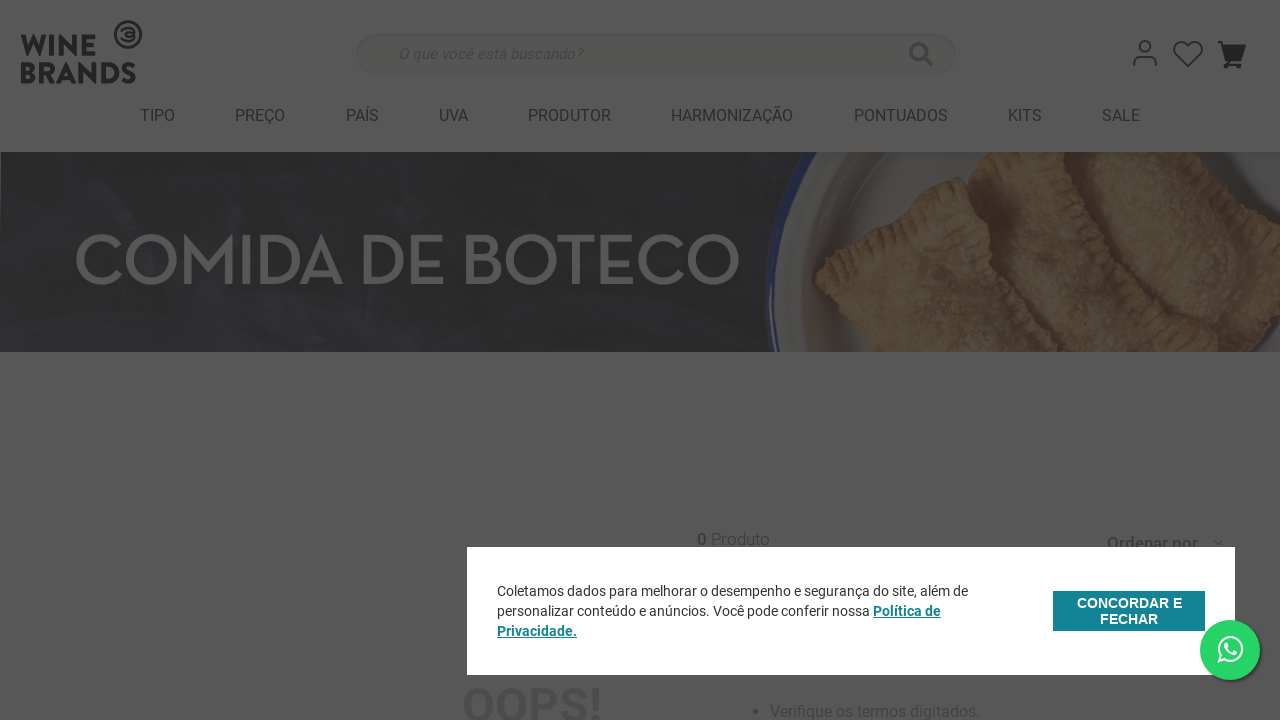

--- FILE ---
content_type: text/html; charset=utf-8
request_url: https://www.google.com/recaptcha/enterprise/anchor?ar=1&k=6LdV7CIpAAAAAPUrHXWlFArQ5hSiNQJk6Ja-vcYM&co=aHR0cHM6Ly93d3cud2luZWJyYW5kcy5jb20uYnI6NDQz&hl=pt-BR&v=PoyoqOPhxBO7pBk68S4YbpHZ&size=invisible&anchor-ms=20000&execute-ms=30000&cb=yv4apjk1vf26
body_size: 48876
content:
<!DOCTYPE HTML><html dir="ltr" lang="pt-BR"><head><meta http-equiv="Content-Type" content="text/html; charset=UTF-8">
<meta http-equiv="X-UA-Compatible" content="IE=edge">
<title>reCAPTCHA</title>
<style type="text/css">
/* cyrillic-ext */
@font-face {
  font-family: 'Roboto';
  font-style: normal;
  font-weight: 400;
  font-stretch: 100%;
  src: url(//fonts.gstatic.com/s/roboto/v48/KFO7CnqEu92Fr1ME7kSn66aGLdTylUAMa3GUBHMdazTgWw.woff2) format('woff2');
  unicode-range: U+0460-052F, U+1C80-1C8A, U+20B4, U+2DE0-2DFF, U+A640-A69F, U+FE2E-FE2F;
}
/* cyrillic */
@font-face {
  font-family: 'Roboto';
  font-style: normal;
  font-weight: 400;
  font-stretch: 100%;
  src: url(//fonts.gstatic.com/s/roboto/v48/KFO7CnqEu92Fr1ME7kSn66aGLdTylUAMa3iUBHMdazTgWw.woff2) format('woff2');
  unicode-range: U+0301, U+0400-045F, U+0490-0491, U+04B0-04B1, U+2116;
}
/* greek-ext */
@font-face {
  font-family: 'Roboto';
  font-style: normal;
  font-weight: 400;
  font-stretch: 100%;
  src: url(//fonts.gstatic.com/s/roboto/v48/KFO7CnqEu92Fr1ME7kSn66aGLdTylUAMa3CUBHMdazTgWw.woff2) format('woff2');
  unicode-range: U+1F00-1FFF;
}
/* greek */
@font-face {
  font-family: 'Roboto';
  font-style: normal;
  font-weight: 400;
  font-stretch: 100%;
  src: url(//fonts.gstatic.com/s/roboto/v48/KFO7CnqEu92Fr1ME7kSn66aGLdTylUAMa3-UBHMdazTgWw.woff2) format('woff2');
  unicode-range: U+0370-0377, U+037A-037F, U+0384-038A, U+038C, U+038E-03A1, U+03A3-03FF;
}
/* math */
@font-face {
  font-family: 'Roboto';
  font-style: normal;
  font-weight: 400;
  font-stretch: 100%;
  src: url(//fonts.gstatic.com/s/roboto/v48/KFO7CnqEu92Fr1ME7kSn66aGLdTylUAMawCUBHMdazTgWw.woff2) format('woff2');
  unicode-range: U+0302-0303, U+0305, U+0307-0308, U+0310, U+0312, U+0315, U+031A, U+0326-0327, U+032C, U+032F-0330, U+0332-0333, U+0338, U+033A, U+0346, U+034D, U+0391-03A1, U+03A3-03A9, U+03B1-03C9, U+03D1, U+03D5-03D6, U+03F0-03F1, U+03F4-03F5, U+2016-2017, U+2034-2038, U+203C, U+2040, U+2043, U+2047, U+2050, U+2057, U+205F, U+2070-2071, U+2074-208E, U+2090-209C, U+20D0-20DC, U+20E1, U+20E5-20EF, U+2100-2112, U+2114-2115, U+2117-2121, U+2123-214F, U+2190, U+2192, U+2194-21AE, U+21B0-21E5, U+21F1-21F2, U+21F4-2211, U+2213-2214, U+2216-22FF, U+2308-230B, U+2310, U+2319, U+231C-2321, U+2336-237A, U+237C, U+2395, U+239B-23B7, U+23D0, U+23DC-23E1, U+2474-2475, U+25AF, U+25B3, U+25B7, U+25BD, U+25C1, U+25CA, U+25CC, U+25FB, U+266D-266F, U+27C0-27FF, U+2900-2AFF, U+2B0E-2B11, U+2B30-2B4C, U+2BFE, U+3030, U+FF5B, U+FF5D, U+1D400-1D7FF, U+1EE00-1EEFF;
}
/* symbols */
@font-face {
  font-family: 'Roboto';
  font-style: normal;
  font-weight: 400;
  font-stretch: 100%;
  src: url(//fonts.gstatic.com/s/roboto/v48/KFO7CnqEu92Fr1ME7kSn66aGLdTylUAMaxKUBHMdazTgWw.woff2) format('woff2');
  unicode-range: U+0001-000C, U+000E-001F, U+007F-009F, U+20DD-20E0, U+20E2-20E4, U+2150-218F, U+2190, U+2192, U+2194-2199, U+21AF, U+21E6-21F0, U+21F3, U+2218-2219, U+2299, U+22C4-22C6, U+2300-243F, U+2440-244A, U+2460-24FF, U+25A0-27BF, U+2800-28FF, U+2921-2922, U+2981, U+29BF, U+29EB, U+2B00-2BFF, U+4DC0-4DFF, U+FFF9-FFFB, U+10140-1018E, U+10190-1019C, U+101A0, U+101D0-101FD, U+102E0-102FB, U+10E60-10E7E, U+1D2C0-1D2D3, U+1D2E0-1D37F, U+1F000-1F0FF, U+1F100-1F1AD, U+1F1E6-1F1FF, U+1F30D-1F30F, U+1F315, U+1F31C, U+1F31E, U+1F320-1F32C, U+1F336, U+1F378, U+1F37D, U+1F382, U+1F393-1F39F, U+1F3A7-1F3A8, U+1F3AC-1F3AF, U+1F3C2, U+1F3C4-1F3C6, U+1F3CA-1F3CE, U+1F3D4-1F3E0, U+1F3ED, U+1F3F1-1F3F3, U+1F3F5-1F3F7, U+1F408, U+1F415, U+1F41F, U+1F426, U+1F43F, U+1F441-1F442, U+1F444, U+1F446-1F449, U+1F44C-1F44E, U+1F453, U+1F46A, U+1F47D, U+1F4A3, U+1F4B0, U+1F4B3, U+1F4B9, U+1F4BB, U+1F4BF, U+1F4C8-1F4CB, U+1F4D6, U+1F4DA, U+1F4DF, U+1F4E3-1F4E6, U+1F4EA-1F4ED, U+1F4F7, U+1F4F9-1F4FB, U+1F4FD-1F4FE, U+1F503, U+1F507-1F50B, U+1F50D, U+1F512-1F513, U+1F53E-1F54A, U+1F54F-1F5FA, U+1F610, U+1F650-1F67F, U+1F687, U+1F68D, U+1F691, U+1F694, U+1F698, U+1F6AD, U+1F6B2, U+1F6B9-1F6BA, U+1F6BC, U+1F6C6-1F6CF, U+1F6D3-1F6D7, U+1F6E0-1F6EA, U+1F6F0-1F6F3, U+1F6F7-1F6FC, U+1F700-1F7FF, U+1F800-1F80B, U+1F810-1F847, U+1F850-1F859, U+1F860-1F887, U+1F890-1F8AD, U+1F8B0-1F8BB, U+1F8C0-1F8C1, U+1F900-1F90B, U+1F93B, U+1F946, U+1F984, U+1F996, U+1F9E9, U+1FA00-1FA6F, U+1FA70-1FA7C, U+1FA80-1FA89, U+1FA8F-1FAC6, U+1FACE-1FADC, U+1FADF-1FAE9, U+1FAF0-1FAF8, U+1FB00-1FBFF;
}
/* vietnamese */
@font-face {
  font-family: 'Roboto';
  font-style: normal;
  font-weight: 400;
  font-stretch: 100%;
  src: url(//fonts.gstatic.com/s/roboto/v48/KFO7CnqEu92Fr1ME7kSn66aGLdTylUAMa3OUBHMdazTgWw.woff2) format('woff2');
  unicode-range: U+0102-0103, U+0110-0111, U+0128-0129, U+0168-0169, U+01A0-01A1, U+01AF-01B0, U+0300-0301, U+0303-0304, U+0308-0309, U+0323, U+0329, U+1EA0-1EF9, U+20AB;
}
/* latin-ext */
@font-face {
  font-family: 'Roboto';
  font-style: normal;
  font-weight: 400;
  font-stretch: 100%;
  src: url(//fonts.gstatic.com/s/roboto/v48/KFO7CnqEu92Fr1ME7kSn66aGLdTylUAMa3KUBHMdazTgWw.woff2) format('woff2');
  unicode-range: U+0100-02BA, U+02BD-02C5, U+02C7-02CC, U+02CE-02D7, U+02DD-02FF, U+0304, U+0308, U+0329, U+1D00-1DBF, U+1E00-1E9F, U+1EF2-1EFF, U+2020, U+20A0-20AB, U+20AD-20C0, U+2113, U+2C60-2C7F, U+A720-A7FF;
}
/* latin */
@font-face {
  font-family: 'Roboto';
  font-style: normal;
  font-weight: 400;
  font-stretch: 100%;
  src: url(//fonts.gstatic.com/s/roboto/v48/KFO7CnqEu92Fr1ME7kSn66aGLdTylUAMa3yUBHMdazQ.woff2) format('woff2');
  unicode-range: U+0000-00FF, U+0131, U+0152-0153, U+02BB-02BC, U+02C6, U+02DA, U+02DC, U+0304, U+0308, U+0329, U+2000-206F, U+20AC, U+2122, U+2191, U+2193, U+2212, U+2215, U+FEFF, U+FFFD;
}
/* cyrillic-ext */
@font-face {
  font-family: 'Roboto';
  font-style: normal;
  font-weight: 500;
  font-stretch: 100%;
  src: url(//fonts.gstatic.com/s/roboto/v48/KFO7CnqEu92Fr1ME7kSn66aGLdTylUAMa3GUBHMdazTgWw.woff2) format('woff2');
  unicode-range: U+0460-052F, U+1C80-1C8A, U+20B4, U+2DE0-2DFF, U+A640-A69F, U+FE2E-FE2F;
}
/* cyrillic */
@font-face {
  font-family: 'Roboto';
  font-style: normal;
  font-weight: 500;
  font-stretch: 100%;
  src: url(//fonts.gstatic.com/s/roboto/v48/KFO7CnqEu92Fr1ME7kSn66aGLdTylUAMa3iUBHMdazTgWw.woff2) format('woff2');
  unicode-range: U+0301, U+0400-045F, U+0490-0491, U+04B0-04B1, U+2116;
}
/* greek-ext */
@font-face {
  font-family: 'Roboto';
  font-style: normal;
  font-weight: 500;
  font-stretch: 100%;
  src: url(//fonts.gstatic.com/s/roboto/v48/KFO7CnqEu92Fr1ME7kSn66aGLdTylUAMa3CUBHMdazTgWw.woff2) format('woff2');
  unicode-range: U+1F00-1FFF;
}
/* greek */
@font-face {
  font-family: 'Roboto';
  font-style: normal;
  font-weight: 500;
  font-stretch: 100%;
  src: url(//fonts.gstatic.com/s/roboto/v48/KFO7CnqEu92Fr1ME7kSn66aGLdTylUAMa3-UBHMdazTgWw.woff2) format('woff2');
  unicode-range: U+0370-0377, U+037A-037F, U+0384-038A, U+038C, U+038E-03A1, U+03A3-03FF;
}
/* math */
@font-face {
  font-family: 'Roboto';
  font-style: normal;
  font-weight: 500;
  font-stretch: 100%;
  src: url(//fonts.gstatic.com/s/roboto/v48/KFO7CnqEu92Fr1ME7kSn66aGLdTylUAMawCUBHMdazTgWw.woff2) format('woff2');
  unicode-range: U+0302-0303, U+0305, U+0307-0308, U+0310, U+0312, U+0315, U+031A, U+0326-0327, U+032C, U+032F-0330, U+0332-0333, U+0338, U+033A, U+0346, U+034D, U+0391-03A1, U+03A3-03A9, U+03B1-03C9, U+03D1, U+03D5-03D6, U+03F0-03F1, U+03F4-03F5, U+2016-2017, U+2034-2038, U+203C, U+2040, U+2043, U+2047, U+2050, U+2057, U+205F, U+2070-2071, U+2074-208E, U+2090-209C, U+20D0-20DC, U+20E1, U+20E5-20EF, U+2100-2112, U+2114-2115, U+2117-2121, U+2123-214F, U+2190, U+2192, U+2194-21AE, U+21B0-21E5, U+21F1-21F2, U+21F4-2211, U+2213-2214, U+2216-22FF, U+2308-230B, U+2310, U+2319, U+231C-2321, U+2336-237A, U+237C, U+2395, U+239B-23B7, U+23D0, U+23DC-23E1, U+2474-2475, U+25AF, U+25B3, U+25B7, U+25BD, U+25C1, U+25CA, U+25CC, U+25FB, U+266D-266F, U+27C0-27FF, U+2900-2AFF, U+2B0E-2B11, U+2B30-2B4C, U+2BFE, U+3030, U+FF5B, U+FF5D, U+1D400-1D7FF, U+1EE00-1EEFF;
}
/* symbols */
@font-face {
  font-family: 'Roboto';
  font-style: normal;
  font-weight: 500;
  font-stretch: 100%;
  src: url(//fonts.gstatic.com/s/roboto/v48/KFO7CnqEu92Fr1ME7kSn66aGLdTylUAMaxKUBHMdazTgWw.woff2) format('woff2');
  unicode-range: U+0001-000C, U+000E-001F, U+007F-009F, U+20DD-20E0, U+20E2-20E4, U+2150-218F, U+2190, U+2192, U+2194-2199, U+21AF, U+21E6-21F0, U+21F3, U+2218-2219, U+2299, U+22C4-22C6, U+2300-243F, U+2440-244A, U+2460-24FF, U+25A0-27BF, U+2800-28FF, U+2921-2922, U+2981, U+29BF, U+29EB, U+2B00-2BFF, U+4DC0-4DFF, U+FFF9-FFFB, U+10140-1018E, U+10190-1019C, U+101A0, U+101D0-101FD, U+102E0-102FB, U+10E60-10E7E, U+1D2C0-1D2D3, U+1D2E0-1D37F, U+1F000-1F0FF, U+1F100-1F1AD, U+1F1E6-1F1FF, U+1F30D-1F30F, U+1F315, U+1F31C, U+1F31E, U+1F320-1F32C, U+1F336, U+1F378, U+1F37D, U+1F382, U+1F393-1F39F, U+1F3A7-1F3A8, U+1F3AC-1F3AF, U+1F3C2, U+1F3C4-1F3C6, U+1F3CA-1F3CE, U+1F3D4-1F3E0, U+1F3ED, U+1F3F1-1F3F3, U+1F3F5-1F3F7, U+1F408, U+1F415, U+1F41F, U+1F426, U+1F43F, U+1F441-1F442, U+1F444, U+1F446-1F449, U+1F44C-1F44E, U+1F453, U+1F46A, U+1F47D, U+1F4A3, U+1F4B0, U+1F4B3, U+1F4B9, U+1F4BB, U+1F4BF, U+1F4C8-1F4CB, U+1F4D6, U+1F4DA, U+1F4DF, U+1F4E3-1F4E6, U+1F4EA-1F4ED, U+1F4F7, U+1F4F9-1F4FB, U+1F4FD-1F4FE, U+1F503, U+1F507-1F50B, U+1F50D, U+1F512-1F513, U+1F53E-1F54A, U+1F54F-1F5FA, U+1F610, U+1F650-1F67F, U+1F687, U+1F68D, U+1F691, U+1F694, U+1F698, U+1F6AD, U+1F6B2, U+1F6B9-1F6BA, U+1F6BC, U+1F6C6-1F6CF, U+1F6D3-1F6D7, U+1F6E0-1F6EA, U+1F6F0-1F6F3, U+1F6F7-1F6FC, U+1F700-1F7FF, U+1F800-1F80B, U+1F810-1F847, U+1F850-1F859, U+1F860-1F887, U+1F890-1F8AD, U+1F8B0-1F8BB, U+1F8C0-1F8C1, U+1F900-1F90B, U+1F93B, U+1F946, U+1F984, U+1F996, U+1F9E9, U+1FA00-1FA6F, U+1FA70-1FA7C, U+1FA80-1FA89, U+1FA8F-1FAC6, U+1FACE-1FADC, U+1FADF-1FAE9, U+1FAF0-1FAF8, U+1FB00-1FBFF;
}
/* vietnamese */
@font-face {
  font-family: 'Roboto';
  font-style: normal;
  font-weight: 500;
  font-stretch: 100%;
  src: url(//fonts.gstatic.com/s/roboto/v48/KFO7CnqEu92Fr1ME7kSn66aGLdTylUAMa3OUBHMdazTgWw.woff2) format('woff2');
  unicode-range: U+0102-0103, U+0110-0111, U+0128-0129, U+0168-0169, U+01A0-01A1, U+01AF-01B0, U+0300-0301, U+0303-0304, U+0308-0309, U+0323, U+0329, U+1EA0-1EF9, U+20AB;
}
/* latin-ext */
@font-face {
  font-family: 'Roboto';
  font-style: normal;
  font-weight: 500;
  font-stretch: 100%;
  src: url(//fonts.gstatic.com/s/roboto/v48/KFO7CnqEu92Fr1ME7kSn66aGLdTylUAMa3KUBHMdazTgWw.woff2) format('woff2');
  unicode-range: U+0100-02BA, U+02BD-02C5, U+02C7-02CC, U+02CE-02D7, U+02DD-02FF, U+0304, U+0308, U+0329, U+1D00-1DBF, U+1E00-1E9F, U+1EF2-1EFF, U+2020, U+20A0-20AB, U+20AD-20C0, U+2113, U+2C60-2C7F, U+A720-A7FF;
}
/* latin */
@font-face {
  font-family: 'Roboto';
  font-style: normal;
  font-weight: 500;
  font-stretch: 100%;
  src: url(//fonts.gstatic.com/s/roboto/v48/KFO7CnqEu92Fr1ME7kSn66aGLdTylUAMa3yUBHMdazQ.woff2) format('woff2');
  unicode-range: U+0000-00FF, U+0131, U+0152-0153, U+02BB-02BC, U+02C6, U+02DA, U+02DC, U+0304, U+0308, U+0329, U+2000-206F, U+20AC, U+2122, U+2191, U+2193, U+2212, U+2215, U+FEFF, U+FFFD;
}
/* cyrillic-ext */
@font-face {
  font-family: 'Roboto';
  font-style: normal;
  font-weight: 900;
  font-stretch: 100%;
  src: url(//fonts.gstatic.com/s/roboto/v48/KFO7CnqEu92Fr1ME7kSn66aGLdTylUAMa3GUBHMdazTgWw.woff2) format('woff2');
  unicode-range: U+0460-052F, U+1C80-1C8A, U+20B4, U+2DE0-2DFF, U+A640-A69F, U+FE2E-FE2F;
}
/* cyrillic */
@font-face {
  font-family: 'Roboto';
  font-style: normal;
  font-weight: 900;
  font-stretch: 100%;
  src: url(//fonts.gstatic.com/s/roboto/v48/KFO7CnqEu92Fr1ME7kSn66aGLdTylUAMa3iUBHMdazTgWw.woff2) format('woff2');
  unicode-range: U+0301, U+0400-045F, U+0490-0491, U+04B0-04B1, U+2116;
}
/* greek-ext */
@font-face {
  font-family: 'Roboto';
  font-style: normal;
  font-weight: 900;
  font-stretch: 100%;
  src: url(//fonts.gstatic.com/s/roboto/v48/KFO7CnqEu92Fr1ME7kSn66aGLdTylUAMa3CUBHMdazTgWw.woff2) format('woff2');
  unicode-range: U+1F00-1FFF;
}
/* greek */
@font-face {
  font-family: 'Roboto';
  font-style: normal;
  font-weight: 900;
  font-stretch: 100%;
  src: url(//fonts.gstatic.com/s/roboto/v48/KFO7CnqEu92Fr1ME7kSn66aGLdTylUAMa3-UBHMdazTgWw.woff2) format('woff2');
  unicode-range: U+0370-0377, U+037A-037F, U+0384-038A, U+038C, U+038E-03A1, U+03A3-03FF;
}
/* math */
@font-face {
  font-family: 'Roboto';
  font-style: normal;
  font-weight: 900;
  font-stretch: 100%;
  src: url(//fonts.gstatic.com/s/roboto/v48/KFO7CnqEu92Fr1ME7kSn66aGLdTylUAMawCUBHMdazTgWw.woff2) format('woff2');
  unicode-range: U+0302-0303, U+0305, U+0307-0308, U+0310, U+0312, U+0315, U+031A, U+0326-0327, U+032C, U+032F-0330, U+0332-0333, U+0338, U+033A, U+0346, U+034D, U+0391-03A1, U+03A3-03A9, U+03B1-03C9, U+03D1, U+03D5-03D6, U+03F0-03F1, U+03F4-03F5, U+2016-2017, U+2034-2038, U+203C, U+2040, U+2043, U+2047, U+2050, U+2057, U+205F, U+2070-2071, U+2074-208E, U+2090-209C, U+20D0-20DC, U+20E1, U+20E5-20EF, U+2100-2112, U+2114-2115, U+2117-2121, U+2123-214F, U+2190, U+2192, U+2194-21AE, U+21B0-21E5, U+21F1-21F2, U+21F4-2211, U+2213-2214, U+2216-22FF, U+2308-230B, U+2310, U+2319, U+231C-2321, U+2336-237A, U+237C, U+2395, U+239B-23B7, U+23D0, U+23DC-23E1, U+2474-2475, U+25AF, U+25B3, U+25B7, U+25BD, U+25C1, U+25CA, U+25CC, U+25FB, U+266D-266F, U+27C0-27FF, U+2900-2AFF, U+2B0E-2B11, U+2B30-2B4C, U+2BFE, U+3030, U+FF5B, U+FF5D, U+1D400-1D7FF, U+1EE00-1EEFF;
}
/* symbols */
@font-face {
  font-family: 'Roboto';
  font-style: normal;
  font-weight: 900;
  font-stretch: 100%;
  src: url(//fonts.gstatic.com/s/roboto/v48/KFO7CnqEu92Fr1ME7kSn66aGLdTylUAMaxKUBHMdazTgWw.woff2) format('woff2');
  unicode-range: U+0001-000C, U+000E-001F, U+007F-009F, U+20DD-20E0, U+20E2-20E4, U+2150-218F, U+2190, U+2192, U+2194-2199, U+21AF, U+21E6-21F0, U+21F3, U+2218-2219, U+2299, U+22C4-22C6, U+2300-243F, U+2440-244A, U+2460-24FF, U+25A0-27BF, U+2800-28FF, U+2921-2922, U+2981, U+29BF, U+29EB, U+2B00-2BFF, U+4DC0-4DFF, U+FFF9-FFFB, U+10140-1018E, U+10190-1019C, U+101A0, U+101D0-101FD, U+102E0-102FB, U+10E60-10E7E, U+1D2C0-1D2D3, U+1D2E0-1D37F, U+1F000-1F0FF, U+1F100-1F1AD, U+1F1E6-1F1FF, U+1F30D-1F30F, U+1F315, U+1F31C, U+1F31E, U+1F320-1F32C, U+1F336, U+1F378, U+1F37D, U+1F382, U+1F393-1F39F, U+1F3A7-1F3A8, U+1F3AC-1F3AF, U+1F3C2, U+1F3C4-1F3C6, U+1F3CA-1F3CE, U+1F3D4-1F3E0, U+1F3ED, U+1F3F1-1F3F3, U+1F3F5-1F3F7, U+1F408, U+1F415, U+1F41F, U+1F426, U+1F43F, U+1F441-1F442, U+1F444, U+1F446-1F449, U+1F44C-1F44E, U+1F453, U+1F46A, U+1F47D, U+1F4A3, U+1F4B0, U+1F4B3, U+1F4B9, U+1F4BB, U+1F4BF, U+1F4C8-1F4CB, U+1F4D6, U+1F4DA, U+1F4DF, U+1F4E3-1F4E6, U+1F4EA-1F4ED, U+1F4F7, U+1F4F9-1F4FB, U+1F4FD-1F4FE, U+1F503, U+1F507-1F50B, U+1F50D, U+1F512-1F513, U+1F53E-1F54A, U+1F54F-1F5FA, U+1F610, U+1F650-1F67F, U+1F687, U+1F68D, U+1F691, U+1F694, U+1F698, U+1F6AD, U+1F6B2, U+1F6B9-1F6BA, U+1F6BC, U+1F6C6-1F6CF, U+1F6D3-1F6D7, U+1F6E0-1F6EA, U+1F6F0-1F6F3, U+1F6F7-1F6FC, U+1F700-1F7FF, U+1F800-1F80B, U+1F810-1F847, U+1F850-1F859, U+1F860-1F887, U+1F890-1F8AD, U+1F8B0-1F8BB, U+1F8C0-1F8C1, U+1F900-1F90B, U+1F93B, U+1F946, U+1F984, U+1F996, U+1F9E9, U+1FA00-1FA6F, U+1FA70-1FA7C, U+1FA80-1FA89, U+1FA8F-1FAC6, U+1FACE-1FADC, U+1FADF-1FAE9, U+1FAF0-1FAF8, U+1FB00-1FBFF;
}
/* vietnamese */
@font-face {
  font-family: 'Roboto';
  font-style: normal;
  font-weight: 900;
  font-stretch: 100%;
  src: url(//fonts.gstatic.com/s/roboto/v48/KFO7CnqEu92Fr1ME7kSn66aGLdTylUAMa3OUBHMdazTgWw.woff2) format('woff2');
  unicode-range: U+0102-0103, U+0110-0111, U+0128-0129, U+0168-0169, U+01A0-01A1, U+01AF-01B0, U+0300-0301, U+0303-0304, U+0308-0309, U+0323, U+0329, U+1EA0-1EF9, U+20AB;
}
/* latin-ext */
@font-face {
  font-family: 'Roboto';
  font-style: normal;
  font-weight: 900;
  font-stretch: 100%;
  src: url(//fonts.gstatic.com/s/roboto/v48/KFO7CnqEu92Fr1ME7kSn66aGLdTylUAMa3KUBHMdazTgWw.woff2) format('woff2');
  unicode-range: U+0100-02BA, U+02BD-02C5, U+02C7-02CC, U+02CE-02D7, U+02DD-02FF, U+0304, U+0308, U+0329, U+1D00-1DBF, U+1E00-1E9F, U+1EF2-1EFF, U+2020, U+20A0-20AB, U+20AD-20C0, U+2113, U+2C60-2C7F, U+A720-A7FF;
}
/* latin */
@font-face {
  font-family: 'Roboto';
  font-style: normal;
  font-weight: 900;
  font-stretch: 100%;
  src: url(//fonts.gstatic.com/s/roboto/v48/KFO7CnqEu92Fr1ME7kSn66aGLdTylUAMa3yUBHMdazQ.woff2) format('woff2');
  unicode-range: U+0000-00FF, U+0131, U+0152-0153, U+02BB-02BC, U+02C6, U+02DA, U+02DC, U+0304, U+0308, U+0329, U+2000-206F, U+20AC, U+2122, U+2191, U+2193, U+2212, U+2215, U+FEFF, U+FFFD;
}

</style>
<link rel="stylesheet" type="text/css" href="https://www.gstatic.com/recaptcha/releases/PoyoqOPhxBO7pBk68S4YbpHZ/styles__ltr.css">
<script nonce="EDihy4deuUOJGOeCXlc1SQ" type="text/javascript">window['__recaptcha_api'] = 'https://www.google.com/recaptcha/enterprise/';</script>
<script type="text/javascript" src="https://www.gstatic.com/recaptcha/releases/PoyoqOPhxBO7pBk68S4YbpHZ/recaptcha__pt_br.js" nonce="EDihy4deuUOJGOeCXlc1SQ">
      
    </script></head>
<body><div id="rc-anchor-alert" class="rc-anchor-alert"></div>
<input type="hidden" id="recaptcha-token" value="[base64]">
<script type="text/javascript" nonce="EDihy4deuUOJGOeCXlc1SQ">
      recaptcha.anchor.Main.init("[\x22ainput\x22,[\x22bgdata\x22,\x22\x22,\[base64]/[base64]/[base64]/ZyhXLGgpOnEoW04sMjEsbF0sVywwKSxoKSxmYWxzZSxmYWxzZSl9Y2F0Y2goayl7RygzNTgsVyk/[base64]/[base64]/[base64]/[base64]/[base64]/[base64]/[base64]/bmV3IEJbT10oRFswXSk6dz09Mj9uZXcgQltPXShEWzBdLERbMV0pOnc9PTM/bmV3IEJbT10oRFswXSxEWzFdLERbMl0pOnc9PTQ/[base64]/[base64]/[base64]/[base64]/[base64]\\u003d\x22,\[base64]\\u003d\\u003d\x22,\[base64]/DgULDmcO+V8KSBn8fw5vCtcOYAFEzY8KsXCkWwrogwroJwqk9SsO0K0DCscKtw58EVsKvSTdgw6EYwpnCvxN2V8OgA2zCv8KdOlbCtcOQHCZDwqFEw4AeY8K5w5HCjMO3LMOoYzcLw5fDjcOBw70GDMKUwp4rw7XDsC5EdsODex/DjsOxfS7DjHfCpX/Ci8KpwrfCl8KJEDDChsO1Owc9wq88Axh1w6EJRk/[base64]/Ci8Oeb03Dn1UlwpN7wrRzwpQ9woAzwp8YZWzDs1DDpsOTCR08IBDCmMKcwqk4DXfCrcOrTjnCqTnDp8KQM8KzEsKAGMOJw6NawrvDs13CpgzDuDsLw6rCpcKaQxxiw5FKesODb8Omw6J/[base64]/[base64]/ZmzDn20SwpZ4woLDkQvDrWk+wrxqBlHCnlfCosOrwpR5RXHDvMKswrfCr8Omw5FqccOQVRnDrcO6Ri1mw7s2fTxndMOeNcOUR1HDogIPbnPCmFhiw7R9JkrDlsOnGsO5wqzDgF7DlcOYw53CisKHDS0DwpbCpMKCwo9NwphSJcKjGMOZXMK+woorw7HDvTXCjcOHNy/CnXPCjMKSYD7DssONa8Oyw4jCl8OLw6wYwpdsVkbDp8ONEQsrwr/[base64]/DswTDjWfCo8KFRVTCr8K9FsOgwqrCuChHEX/[base64]/CjU/CuHLDvMK6w4oaSsOIe1hJwqc6CcOhDi4vw6LCv8Ksw4zCssKww7EgbcOpwpvDjy7Ds8O9dcOCCh3CvMO9WjzChMKiw6l2woLCvMOpwrA3MgbCl8KOZi8Ww7XCtzRuw6/[base64]/Ds3F1wrfCumt/[base64]/Ds2DCsAldXF5pdWvDr0nDmsOaRMO+w6/Co8KWwoDCoMOwwrZeUV81PDsrSFo6Y8OfwonCpg/[base64]/[base64]/CoCwgDcKRw5RdR8OpAcKEwr3Dmnoww6LCjcKcwoxLw54LBsOCwp7CpFLDnMK6wpPDmsKNW8K7VXnDlzLDnQ3ClMKFw4LCj8Ovw6sVwoAgw67CqGzCpsODw7XCnQvDuMO/B0w5w4FKw6lrVcKvwqMQesOKw6XDiTLDt3/Dph4cw6Vnwr7DoknDlcKuV8O6wprCicKuw4UIMEvDkF8BwrFKwrYDwp9Ew7coF8O3HBvCq8OJw4bCt8KveVdPwp95Gix2wpLDi1XCp1I5asO+E3LDhHfDtMKUwpTDhwMzw5TCh8Krw5E1JcKZwozDmh/Chl/Cny42wqDDoHTDnnASIMOuEMKxw4jDvC3DmWfDssKAwrt6woZQBsOhw5sWw659d8KUwrwsHcO4UUVCIMO/RcOHegBMw6VIw6XCq8OswoQ4wpbCjhTCtiJAdk/[base64]/DqE9LPGvDh8KoSU1zP8OuPl7CsMKjEMOcJi/DlF5JworDrcOkQsOowrrCmlXCgsKIbRTDk1FCw5FYwqtOwoIJUcOHX3w/USRDw54pAA/Dn8KDasOxwr3DusKVwpdFFTHDnl3DoUAlSgjDrcOLD8Kswqc5dMKbG8K2b8KJwrA2UQA1eALCg8KFw70NwrXCmcKwwqMuwrBNw4N0GsKvw6EVd8KQw6ozJ1XDkxYTNxjCuwbCrBx8wqzDiirDmMOJw4/[base64]/DqcOvH8KiXyzCuwbCtULDskzDtcKQw7TDrcO5w65kBcO7MTAZSHoRECHCtFjDgw3Dh1/DvVIvLMKcPsKzwoTCi0DDo1HDr8K/[base64]/DusKVwqjCmTXCmSh2cWowWRfDmTPCscKtUw1vwovDp8KtFAF/CsOsLAsQwq9tw4wtHsOFw4DClUwmwokEM17CshjDt8OFwokTE8ORFMObwrceOyzDhMOQwpHDk8KKw6DCvcKTJT/Cv8KnLcKqw5M6f3tDOyTCicKWw4zDpsKPwoXDgxd/[base64]/CiMK/D3XCpj9wRcKhwpTCrsOGwoofw4hGUcO8w59SGsO9YcOFwp3DomguwpDDnsOaecKZwpxLCFwawrZUw7fCo8OtwpjCuhLCrcOHbgXDscOJwoHDqWEKw4lSwpF/V8KWw64DwrrCr1g4QiVkwqrDkkDCnEoMwplqwojCsMKYWsOhwpBQw75SWMKywr1jw65rw5jDnUjDjMKrw6YFSz5Vw4E0QinDnD3DgUV2dSF3w7QQBWZLw5A/BsOZLcKGwrnDm0HDi8Kywr3DocK/wrp+UC3Co0Zww7QxPcODwqbDpnN+NkrCiMOjHsOfKwkPw63CglfChWMQwqUGw5zCisOBDRlZOkx1S8OZUsKEKMKbw4/Cp8OBwo89wp9FVUTCrMOtCA8owpzDhsKGVioBScKYInbChVIAwrJAFMO5w7UlwpNCF11lLTY9w5oJAsK1w5TDkCc3VDjChsOgbFXCvMOmw7VlNUVvAw3Dr2TCjMOKw7PCjcKRJMONw64ww5jClMKOMsO7SsOJH2tiw5N6KcKDwppqw4bDjHvDosKfH8K/[base64]/[base64]/CqEwMD8Ohw6PCssOBTMKcfjbDhHsdw7g6wpTChMO6T2ZGwpbDqsO2OijDtcKQw7DCsjHDsMOWwoYYJMOJwpZlYH/DvMKxwrjCiQ/CszDDjcOROFDCq8OlcH3DicKWw40Dwr/CjnVgwr3CkXzDnTfDhcO6w6TDlSgMw6fDpsOawoPCgHXClMKHw4jDrsO5fcKaFjc1N8KYQGZcGGQNw7gjw5zDqBXCsUbDuMOsSALDnQjDjcOcLsKlw4/DpcOnwrBRw6LColfDtz8LWE8nw5PDshbDscOlw7XCkMKGdcOww6JPBwZXwrh2OkFyIhN7OcOyFT3Du8OGaCsOwqA0w4nDp8KLacOhXGfDlGhXw7U4cXvDtGJAU8O+w7HDkHDCqVh/QsODVRJtwqvDjWJGw7cEVcKuwojDnMOtYMO/[base64]/w6jDjhcaw6XDhMOMworCpsKtw6RLFwNLEcOSBMK5w7zDssOWOzTDpcOTw7AdKMKTwp5Iw7Ynw5XCusO6M8KRGTw3cMKGekfCiMK+LzxZwqIOwo5SVMO3TcKyYwdqw7o/w6LCjsOAZSPDgcKSw6DDp2x4AsO8PWg7B8KLHCrCh8OvJMKTZcKpC1fChjHCpsK5YF5iTi5qwrF4SXBww7rCkVDCsR3DtlTCuTtCScOxO0d4w5tYwq3CvsKpw67Cn8KZcRBtwrTDhhBew7cyZmEFcwLCl0PCnFjDq8KJwqQSw7zChMO/w7gEQDU8f8O2w6rCqybDrFXCusObPsKlwrbCi3rCs8KaKcKQwp9KHRIiYsOLw7ZUKBDDscK/UsKfw5vCoXUzWwDCpTkpwqppw7PDqAPCtjsXwqHDjsKzw48hwpzClEQ4IsO9W1M5wqggQ8Kdfj7Dg8OSYQnCpWw/[base64]/DgcOUwpHCisOEP8OBw7h2CMOpwpMowrl3b8OwESrCtTYgwoDDk8KBw63DqjrDnVXCkjRAMMOvRsO9IiXDtMOpw6RDw5kgfxDCnjPCvsKqwpbCvcKFwrrDkcKgwrHCh0fDqz0GGxXClQRSw6PDosOfNWE2Mgx+w4XCq8Okw5YzWsKodcOrDj8nwo7DqsO3wpnCkcKvcQ/Ch8Kwwp9Ew7nCrQJuNsKfw7pOCQTDv8OOPsO6IHXDnHoLYFJNe8O2eMKHwpoqIMO8wrfCryVPw4fDscObw5/DkMKuwo/CrMKXSsKjW8OjwrlCAsKjw7t+QMOZwojCm8O3esODw59DE8KWwrA8wpzCpMKjVsO4Bl7CqAgHRMK0w70/wph2w4lzw7dzwrXCoSsEaMOyHcKewrclwqfCq8O3IsKwNivDpcKvwo/CqMKhwoxhd8K/w67CvgoiO8OewqkMXTIVXMOZwpJ/HhBxw4kQwrZowqXDjMO0w4x3w4NWw7zCuRx4fsK6w4PCkcKnw4DDsxfCnsKJGXEmw4URE8KDw7N/[base64]/Dp8KOw4TDicOow5/Dm8KzEXXCicK2eH0TC8KsI8KMHBbCg8Ktw40cw4jDpMOMw4zCiT1VFcKFN8K5w6/DsMKnG0rCuBF4wrLDv8Kewq3CnMK8woEQw4wewp/DkMORwrfDlMKFB8KgbT/Dk8KpNsKMT2DCg8KOCBrCusOcXUzCsMKGYcO6RMOJwo8aw5g/wpFIwrXDihnClMOBVsKZw77DujbCnzRhVCPCj3Moc33DmDDCsljDkirDj8Kuw7Zuw4fCrcO/[base64]/DosKQwrhew4kpwp0xR8K2w5U1FGjDnAl2wqgSwqzCt8OyNkg9CcOWOR3Do0rClT9IAxsjwr5Iw5nCnw7DoXTDt2xywpLCrXDDnW1iw4sLwoTCth/DkcK7w6UmCkhHAMKdw47CrMOow4PDoMOjwrXCvUwecsOVw4R/[base64]/Cl0jDnTtpccOoNh/CusOrwr7Ct8K2woHDiWVdXSQJQjlTAsK/w7p7XmbDnsKwIMKafDbCgwDCt2TCiMOiw5DCnSfDs8KCwqbCrsOuTMOoPMO3BlDCp3lgM8KGw4nCjMKKwrrDhsKJw5Vjwqc1w7zDjsK9WsK+wovCmkPCpMKdJGPDjcOMw6EWYwPDv8KUCsOGXMOFw5/CqcO8e0rDvg3DpcK/wok0wqQ3w5V4dVYkIURLwpvCiD7DhQV4fmpPw5AITg0iP8K5OH93w6ckCQJYwqk1bMKmccKKeCTDiGDDjMK0w6LDrxjDpcOsOEsNE37DjMKmw77DtsKDWMOJJ8OhwrTCqUDDosKZA07Cv8KtAcO3wq/DscOoQR7CtCDDpV/DgMOlXMKwSsOzRMO2wq8MFcOlwoPCrMO3HwfCjSAtwoPDi04Hwq5hw4nDhcKww4MuI8OOwrDDhwjDnmPDmMOIAlZnX8OdwoXDscOcOWlTw5DCr8KUwoQiH8O2w6jCrBJkw4zDvycKwrLCkxo1wrZbM8KSwrJgw6FDV8OHTz/CoG9hfsKEw4DCpcOSw67DkMOJw5NmUB/CjcOXwpHCvytKPsO6w5NnUcOtw4FRQsO/w7PDhk5Mw4F1wpbCtQBCV8Oqwp7DscO0A8Kfwp3CkMKGU8OzwprDnQQOBGMpDS7CvcKxwrRtMsOEUi5+w43CrHzDsSbCpEdDWsOEw7UnT8Ovwrwjw5DCtcORO2/CvMK6X2PDpV/[base64]/Cj8KUETLDunTDswtCJDDCtMOqw6hkFzcJw6PCqkACwrHChcKzc8ODwoYLw5Buwrx4w4hfwpPDkRHCpWXDjxPDgzLCsAxSLMOCFsKFUG7DhhjDuhYJGsKSwpDCvMKuw4oUbMO/[base64]/CjSfCp8KoMj9HR1pxwo0GwqpNYsK/w717JFTCsMKiw4XCgsK2b8KLLcKLw7/CjMKMwpvDlCrClcO6w7jDr8KaWUMNwpbClcOTwqDDvSp5w5fDgsKaw4TClxoOw7oHOcKnTQzDuMKIw5kEZ8K6IkbDjlpWARtQSMKLwoNCA0nDp2fCgSpMFlV+dRTCncONwrPCv3HCgyQgdB1dw7MjUlwVwq3Cu8KpwohGwrJdw7/DmsK0wocNw6k5w7HDpjvCumPCgMKrwo/[base64]/[base64]/[base64]/DkhlEVsKoE1TCrBZEw4E1w7JXw5HCtX0DwqV2wpPDqMK1wp1Lwq/Do8KTKhdvesKje8O8RcKWwpvCnQnCvyTCtHwgwpnCrhHDgWcSEcKNw5zCjsO4w6bChcOLwpjCmMOXZ8OZwrPDlFPDqSzCqsOXS8KNFsKOISw1w7jDlzfDrcOUDcK+NsKcPAkgQ8OWGsOnUSHDqClUaMKNw7PDicOSw7HDpW4Cwrx1w5snw7t/[base64]/AlpVwovCngpDYsKOesOYwpHDosOOI8KQwq3Dj0jCosOjPkwcVDkUUmTCmSzCtMKdFsOIWcO8TmfCrHsoKFcZR8OAw5wOw57DmFgBKlxEBcO9wqUeSjhAEiREwo0Lw5UhHydfIsK7wpgOwoU6HEtcNQt8dz3DrsOlOUxQwqjCiMO2OcKbMVHDnhvCiy4YVSzDpcKAQsK/e8OywprDmWvDpBdAw5nDm2/CmcKbwrRrX8OYwqxEwrsqw6LDpsO5w4bCkMKZE8OjaSs5F8KVOHAuT8KCw5PCih/CrsOTwoTCsMOPPjnCtTUtXsOvEwbCmMO/HcOUQHrDpsOFVcODJ8OZwpbDij4uwo0YwqDDksOfwrJ9eQrDhMOTw7kpCSVLw5llM8KwGgnDmcOLZ3BYwprCh3wQBMODQU/[base64]/DlG/Dm3TDmcKpwqfCu8K2wqN+PcOAwqPDkEUgATTCiQAfw7s7wqE8wofCqn7Ck8OBw5/[base64]/[base64]/w4zDsMOkwrh1esKIwq1Qw53CmVZ6wonDpyHDiMOQGyZ0wol4KWJFw6rCkU/Cg8KOKcK9eQEJdMO7wpPCnBrCg8KqRsKpw7DCoF7DgnUsIcKSPjPCkMO1wq1Nwp/DiE7ClWJiw5kkUibDh8OACMOTwoHCmXd2SgNAacKCeMKMDBnCncOrPcK1wpdYUcKYw40NTsK+w5tRWUHDoMOew7/[base64]/Dki/CpsKRamI6w4nChzl0w5PDtsOZw7Asw7NTPMKpwqUlLsK4w6I8w7bDl8OISsK+w4PDgsOuZsKZC8Kpe8OKNiXCmlXDgjRiw7/[base64]/DunfCv3I1w455eSLCm8OzXsKcw5TCtcO3w5DCgkhwNsK1GjnDr8KLwqjCmhHCmF3Ck8OwWMKae8KLw6QGw7zDsk49HmpnwrpuwpZSe2JPfEVcw4saw7x3w6LDm1wRM3HChMKyw7pRw4tDwrjCnsKsw6PDg8KSTsOIaQJ0w59/wqE4wqIjw6IUwpzDnAbCuxPCv8ONw7N7GBx/wojDtcK+dcOFbX8mwpIXPhoDcMOAfTkkRsOaKMK4w7fDmcKFcjrCkMK5bR5bd1Zyw7PDhhTCnlvCp3IfbcKidg7CiARNRcKlMMOmQMOww73DuMKcK2RFw4/Dk8Ovw5MJAzRbAjLCuGd0wqPCmsKJBiXCqGhACjbDnlPDhMOcPAx9aVnDllpSw5c6wofDgMOtw47Duz7DgcK6DsK9w5jCkR1lwpPCuGzCo3xiTnDDkQBxwrQ5HsO5w4ELw5RywpN9w5o/w7Z+EMK/[base64]/DpEDDshLDsMOlwqtNwpNwwqrCm8Kaw4HCpCl+w6w6W8KIwqTDusKvwpPCmz4QRMKjRsKew481KQHDrsOKwqYxD8K0cMO6NEfDpMO+w6IiMGhNZx3CljrDqsKEPQHDnH5Mw4jChBTDuj3DqsOuJmLDpGLCrcO/DWUPwq1jw7kwe8OtSENaw63Cm2fCgcKYGVnCnhDCnhpWwqvDoWbCi8OawpXCmiYdQcK6TsO2w4xPT8OjwrkkDsKKwq/[base64]/w6UKc8KKw7QDUl7Dn8ODCQdkBMKdw5PDqCnCrDI3KFd3w5bCmMONZ8KEw6RRwpF/wpwYw5FaXMKaw7bDu8OXJA3DlsOBwr7Dh8OhImXDrcKQwrHCoBPDrmXDp8KnYiwkQMKPw7gaw7zDlHHDp8ObJcKqWT3DuFDDgsO1GMO4OhRTw4QVLcOpwoAhVsO9AiN8wp7Cg8Ouw6cAw7MVNlPDsG5/w7nDgMKlw7PCpcKTwo0AFi3CmcOfGStSw47Dl8KQFhkuA8O+wovCqBLDhcOpYEo/w6rCtMKvBsK3fhXCvcKAwrzDnsKBwrbDo3BFwqRgYBV7w71nalM6PXXDpsOBBUHDs1LCiUTCk8ONCkvDhsKrbzbClVnCrVR0B8OpwoXCm2/Dh1ATW2LDmHvDucKgw6ciImpScMOpdMOWwojCn8KNFB3DnD/DmsOuaMOQwrvDusKiVDPDvX/Dh19SwqHCrMO8HMOrZjV5dVHCscK9GsOPKsKbPXzCrMKWCsK4fjXDqw/[base64]/ChQwESsKTwp3Dq8K8w6/CssKrfMKDw7rDmsKWJ8OkwpLDr8KVwrHDg3UKIUErwpjCt0bCiCcew5YbaBNjwqpYcMORwpEHwrfDpMKkOcKeK3BqX13CnMKNNwlUCcKIw6JheMOYw63DuCkgf8O9ZMOjw6DDjjDDmsOHw6x+P8Olw5bDnSZTwpDDq8OwwqkXXABwfMKDawLCpER+w6Imw6/CkyHChQTCvcK9w4oNw67Dv2TCkcKVw4zCoS7DicKzVcOtw5MpQHbCo8KJFD0kwpc8w4/CpMKEw6nDosO6S8KRwp1TSiDDnMOge8KPT8OQXsObwo/CmBPCisK3w7XCiUxkKmddw6RSZzDCicKnJW1sF11uw6h/w5LCnsO+BB/CtMOYNkTDjsO2w4PCn1vCgMK6SMKFcsKQwoNBwo0nw7vDrSfClFnCgMKkw51BcEF3GcKLwqLDlEDCgsK9GhbDvn4Dw4bCv8Oaw5czwrjCq8O9wqbDjBXDnms7UXnClBgiKsKqacO/w5s4fMKKRMOLOkIpw53CpsO/fj3CpMK+wpoZf1/DuMOww4BXwpcHKMOMD8K8SgrCr3FRLMKNw4XDjBZgesOtGsOawrEFH8OrwrojRUBUwottGGbCp8Oyw6JtXRnDoCxGCATDhwtYF8OQw5DDoi5/wpTChcK/wp4xUMKVw6nDo8O1N8Ksw7nDhmfDrTsLS8K/wpoKw4dbJcKPwpEnY8KQw7bCmXZTOgfDqjkOZHZuwrnCpnzCh8Otwp7Dum52DMKrYQzCqHDDki7DoSDDvDHDo8KUw7jDki5JwpMJDsOgwq/CvEDCn8OaNsOsw7zDpCgfSk3Dq8Oxw6TDgEUmG3zDk8K/X8KQw7NUwoTDhMKLf2bCk0bDlAfCosK+wpbDqkZ1esOMK8OyI8KEwotew5jCrk3DgcOLw7d5NcO0XcOeMMKtecOhw70Hw7kpwp1PTcOKwpvDp8K/w4ZOwqzDs8ORw7dxwrBBwrYJw4zCmG5uw6NBw4bDiMKSwrPCghzCk1XCiQjDlTPDosOqwrzCi8OWwoxbKTIUGVU0S3rCmADDoMO0w6jDs8KlT8KywqxuHBPCq2YMYSTDg3ZoRsOrMsK1KQPCk2bDlzfCmG/[base64]/KsOSCcKLwqHCt8K7Vwh9dSTCmVHDlcKkTMKZHcKnKFrDscK8ZMOOC8K3FcK4wr7DvR/DigMvTsOmw7TChzfDt3wbwrHCusK6w5zClMK/dXjDhsKIw70Qw7rCq8KMwofDlHfCjcKqwrbDg0HCmMKTw7rCoELDqsKyMQjDtcK6w5fDsXDDnwjDvR0Lw6t3OsKAcsOhwofCugTCkcOHw4pWScKEwrzDqsKhCUxowo/[base64]/DjTnDt3kPw4TCssKlwpA4w73CpcOMUMOYSsKjwpTClsOhPTwzKGjDmMOVYcOBwpQQLcKAJFfDpMOdAsKlazzDi1fCgsOywq/CgnTCnMKhUsOZw4XCuWEOVgfDqjcSwrXCr8KefcObFsKkAsKPwr3DomPCrMO2woHCncKLZmNEw4fCrsOMwovCtkc3TsOOwrLDoikBw7/[base64]/CmsO/woHDk8KgBnksw6YXZyXDjhnDh8ONFcOpwovDkxXDt8Oxw4dAwqQvwoJAwp9iw47ClFd/w4MiNBx2wpXCtMKCwrnCi8O8wpXDhcKuwoMpeTl/R8KHw7NKS1VsQQplNQHDtMKWw5RCAcK1w4NuWcKSRxfClQbDkMO2wr3DvUFawrzCoSx0IsK7w6/CklEDE8OralPDl8OOw7vCssK3aMO1d8OMw4TCjF7Cuw1aNAvCscKgKcKmwozCpm/DpcOkwqtow6TDqEfCvhbDp8O6W8KDw5hrW8OGw4/CiMOxw7ZRwqTDiWfCrB1zZmA7L0BFe8OUdmTDkCfDqcOSwpXDvMOsw70lw5PCsw5PwpFgwqfDnsK8cxAfNMKhYMOCYMOuwrjDm8Oiw5vCmXDDoikmOMOQCcKrZsKBE8Oowp/DrXIXw6rClm56wqw8w4Ysw6TDssK2wpTDgFfCi2nDlsOaNi7ClAzCnsOWcCRDw654w7HCosOJw4p0NxXCjsKbMmN4I0ESCcObw6VSw6BMLjUew4dCwoLCiMOpw6TDk8O6wps2b8OBw6x8w7XCtsOkwqRTf8OZfnbDiMO4woFmEMK/w6HDmcO4N8KBwr1Gw4hgwqtfw4HDrcOcw68ow47Dl2bClH54w7fDuGDDqh5HWzXCo2/DqsKJw47Cu3HCqsKVw6PCnQXDgMOHc8Ovw7vCssOtOw9ewojCocKWc0jDmSNlw7fDoS4Fwq0MI0HDtAdGw7AQDCLDtRnDoE7CplFxOkQ3HMKjw7EGBMKXPTbDo8OFwr/DhMOZZ8KjQcKpwrfCmiTDqcKSQU5fw4PDoS3ChcKNFsKBR8OTwrfDoMKvLcK4w5/DgcOLT8OBw4jCocKwwrXDoMOQQTQDw5/DhAvCpsKfwp1rNsKfwpZpI8OpJ8OlQyTCksK2Q8OXaMKqwrgob8Kww4XDgVpwwr0tLAxiL8OgDmvCgF0ORMOIfMOLwrXDkDnCoRjDpEoWw5nDsE1owqXCvgxfFD/DtMO+w4klw7VrFSXCpTJEw4XCoEFiDUzDmMKew7fDgxxPQcKqw5ABw7nCucOEwo3DksO+FMKEwp4aCsOaVMKAbsOPGXwIw7LCqMK7NsOlJAJBFMOpFTfDh8K9w4wfVh/Do3XCiSrCmsOvw5PCsy3DoS3DvcKXwr9+w5BlwqdiwrrCgMKaw7TDpgZfwq1WRnHCmsKywoAvAl0Yemtsc2HDocKMbiAEJxtPesKCAcOcEsOoKRDCrcOlDA3Di8K/[base64]/[base64]/Du8KQcjdIw4FPQsKHASrCjTptd8O3w5FUw47DtcK2QCrDusO3wrl2CsOOclHDoB0EwoVQw5leO3QGwqjDlsOYw5MjMm5hFTnCisK6LMOpb8Ozw7BjMikHwpUMw7XCk2Aqw4HDhcKDB8KIJMKJNsK7Yl/CvmtsRFPDosKkwrhTHcOkwrDCtsK+clbCjCfDjcKYOcKiwpIpwoXCh8O1wrrDtMK5UMOOw6/Chk8XCsORwo/DgcO3M03DoXQmHcOmGm1ww6vDsMOmdWTDiEwpacOjwqtfcl5WI1nDrsK7w7ddS8OgLl/DqSDDvsKIw6JNwooow4DDoU/Ct0wcwpHCj8KZwo9kHcKKYsOLHhnCqcKDDl8ZwqAWIVQif13ChMK/wqAaZEhBJ8KpwqrChUzDlcKdw4FDw7xuwpHDoMKhKFYzfsONKAvCoDbDl8ODw6hfLFLCssKZQkLDnMK2w5g9w4BfwqVQKV3DscOHNMK8VcKWZXF/wpbDjVBlBQzCm05GBsKuAT5oworCoMKXJW3DkcK0PcKAw6/CmsOtG8Odw7QTwqXDtMKRLcOhwpDCvMKBQMKjB3HCkHvCu0kmScKbw5rDo8O2w497w4YAA8K5w7pHaxnDtAAdNcO0J8K9Dh1DwqBCB8O3TMKcw5fCmMK2wqEqcWLCvMKswqrCmgTDsDvDlsOIEcO8woDDqWDDhm/DoTfCgWwHw6gOaMOEwqHCn8Oaw65nw57DosOOMgdqw7YuesOlQ05hwqsew6XDkH5WUn/CqTvDmcK0w4pxIsOCw4MXwqEbw7zDo8OeCSp2wqvDqDYQasKyZ8KpKsO/[base64]/DpcKsYR/DncOxSEtqacK3d8O/[base64]/[base64]/CmcOGw4shw6g7w4AyMcKJOMOnwp4CwogUGXzDt8OFw4lFw6LDhGkywpkGfcK1w4HDrsKQZ8K+FkjDoMKLw7DDvidiY00VwpYFMcKrEcKWdTPCksOrw4vDp8OlQsOfD1kqOVRewoPCn38fw53DjQHChE8VwqbCn8Ouw5/DmC3Ci8KxJ1cUN8KSw6DDpHl3wrnCvsO0wrXDssK+NhHCjGpqACVkWhLDgH7CmzbCiWg8wqBMw77DssK7G1wnw6bCmMONw58CTgrDmMK5S8OJesOyHcKZwrB6DUU8w5FKwrPCmEnDoMKLWMKvw7/[base64]/[base64]/DlG8Gwp8VUwYUwoI0wp8GwoQ9UjkDwrjChCE3ecKIwp5Ew6/DjS3CnTlFV3/DpGvClMOXwr5Sw4/CsBjDqMK5wo3ClsOLSgZfwrHDrcORQsOew6HDs0jCgDfCtsKJw5LDrsKxL2HDiE/Cnk7DosKAE8OdWmphfkc9w5HCuC9vw6/DtMO0QcOww4DDimVJw4p1acKYwoYENjJ9Pg3CpWDCux1tQMOlw41CTsOSwqowQWLCvUoRw4LDhsOQOcKhe8KPMcKpwrbClMK6w4sUwrlVb8OfWVXDo2NUw7PDvx/DrQwEw6heGMK3wrt9wp/[base64]/DsMOtbQnCu2/Cp8OKwrpbwr4aw5MbZhDCiSnCl8KJw4dWwqIOdlg3w4geG8OhaMO5fsK3wqluw5TDsxY/w5fDosKoRx/ClsKFw7JswobCssKfF8OsfEPCpz3DvgPDoG7CtxHConYTwpYVwpvDncOgwro5wrM4F8O+JQ1Hw6PCpcO4w6PDsEBLw50Bw6PCq8Oow5p+aUTCtMK+V8OQwoAbw6PCjMKrPsOtP1NBw4kWZnMnw5vCu2fDkRjCqsKdw5AxDF/DlsObDMOcwpktGyPDoMOtD8KVw7zDocOuYsKaRTYIc8KZMio6w6zChMOJTcK0w4YCIcOpBW8dF1VSw7gdZcK6w6vDjXHCpB/Cv3IXwqTCp8Oyw7HCpMOvYsK3RSJ9wqk5w41OeMKLw45GeChyw4NwYlNCK8OJw5XCk8KxdMOQwpDDpwTDg0TCrR/[base64]/[base64]/[base64]/w6sawqskEydQLHPDrMK4wrMcTmHDgsOdRMKhw6fDhcKoQcKiYATDkkHCrxgpwqHCu8OgeDLCusKEZMKSw50Nw6/[base64]/CqCdQwoLCrcKZFcK0wrE5w681E8OpFz3Cu8K7fMKTGQhBwovCsMOVC8K3w7AAw4BWLytHw7LCuy8AB8OaPcKBJTIfw5BIw7XCj8OFIsOrw4pBPMOrdsK6aBBCwqvDlcK2F8KBB8KqVMOnfsONRsKbIW0dGcKLwrwfw53ChMKEw4ZrfQLDrMO2w7/CqXV6Mg8+wqrCmGclw53DkW7DlsKKwoEGZCfCu8KnOybDisOdG23DnAvDn3NTdsOvw6nDl8Krw49xKcKqc8KTwrgXw5fDnUh1YcKWUcOJGAkqwqbCtEoUw5YuTMKvAcKtI1/[base64]/CoVzCocO8wpTDs0rCnn5xScKewq3CmT7CiUDDnFYzwrMwwrPCucKKwpHDrh4tW8OOw5LDncOjW8ORwoXDrsKmw6LCtQZNw69lwqRjw7l3wrHCjjd1w45XCVvDhMOoPB/[base64]/CmmPCiBFXbRXCvsOIw4B3a8KsY8KGwrJjwrM/wo4/BEtcwrjCiMKVwrPCkmRvwprDsFIMCEB0G8KMw5bCsHXCo2gQwpbDmkY5ZX95HsOFFCzCrMKSwprCh8KlUV/DsCdYFsKUwph7WWjClsKjwoNXLnIwZMOFw53DsSvDscKrwoJXXh/DhxkOw49ew6dYFMKxdyHDnHPCq8O+w7oBwp1PMxnCrMKNVm7DpMO9w4fCnMK4RzhiCcKtwq3DhH8SWFY8wqkyImnDil/CgSYNT8O1wqAww7HCjC7Ct3DCt2bDn2zDiHTDmcK1DMOPOCQtwpMnXTU6wpAFwqQnN8KjCFQwZ1MVBBU5w63Co0zDolnCh8OQw7t8wpZ5w5/CmcKcwoNiF8OGwp3DnsKXXSDCijXDkcKXwptvw7Igwp4ZMEjCkzRtw70YXwnCksOEQcOtYl7DqWsUIMKPwrskamAZMMOcw4vCgjoxwpfDs8Kjw5vDnsO9BgZZQMKzwq/CpMOncgrCocOHwrDCuwfCoMKvwr/CicKLwpgbNBbClsKAQ8KjCjzCuMKlwqTCgjJowr/DokkvwqrCqho8wqvCh8Ksw6hYw6YewojDq8KcR8OtwrfCpTR6w5kqw6xnw4bCqsO+w5UTw7MwKsOsP3/DpVPCpcK7wqcZw65Dw6sWw7tMLDxfUMKuR8K8w4YMMFvCtB/DncOkEGYPK8OtA1B5wphyw6vDncK5w5fCg8KmV8KHcMOWDFXDl8KzdMKmw67Ch8KBIMObwpTDhGjDpSzCvlzDiDwfHcKeIcKhdxnDl8KpMHw+wp/DpiLCtDoQwonDlMOJw4B6wrDCtMOhCMKaJ8K/[base64]/[base64]/[base64]/Dp0HCiGNfC8K8w6PDucOow6pmCnbDlMOvwqbDj8ORKsOhecOnYsK/w47DhVHDojjDjMOJF8KONBnCmgFTA8ONwp8sGMOEwoszMMKxw41yw4BUEsKuwqnDscKFZyItw6PClcOwKWrDknnCm8OmNxfDvGxgB35Pw53CsGTCgyLDpyVQBE3DnSPCgxxJaDkcw6nDpMOSWUDDn0huFREyasOjwrfDpltkw4Aww6YLw5opwpLCmcKHEg/DscKCwogOwoTCslYgw5wMHHBeFXjCiWTCpX9gw6Yre8OUDQgmw4fCsMOXwqvDiD8AHsKCw5IQV0EIw7vCicKOwrTCmcKcw6TCtsKmw6/DtMKbTzBZwr/CkClZGxLDrMOiK8OPw7/DicOdw4tIw5TCosKQwqHCr8KOHGjCoQp/w53Cj1LCr2XDusODw6QIacKkUMKQKk3CkBU/w6nClMKmwpxjw6DDj8K6woLDqgs6N8OTwqDCt8Kxw5AldcOCWDfCqsOsKwTDu8OQa8KQdXJSfCB7w74/W2R1CMOJf8Kqw7TCjMKFw5xPacK6T8O6OTtJJsKmwovDqHXCi17CqSjCs14zAcOOQMO4w6Z1w6t5wr1hNgfCo8KAeBnDi8KLfsKjwodtwrp/IcKsw5vCtcOcwqLDjxbDk8KmwojCusOyXEbCs2oRWMOVwovDpMKrwoVpK1klZTLClT9uwqHCpm4Yw7vCmcOBw73CosOGwoPDh2vDrcO7w6LDhkrCr3jCoMOQAEh9w75/U0zCm8O4w67CmlzDgX3DlMK+MEptwoQTw4Z3aQg1XUx1W25VJcKvOcONV8K5w47CpXLCusOsw44DSSdXeG7Cn39/w7jCk8O3wqfCnU0sw5fDrwR/[base64]/CrcKvEzrCn8OPwqZMwpHDiMKiwpxhV8OQwoJRw6gLwoLDkiEkw69qWcO0wogWOsOCw73CocOrw6U3wrvCicOaX8Kcw5xrwqDCuTQYI8Oew4gTw6PCsmDClmfDtxUJwrRQdH3CmmnDrQU+wrrDnMOhOB1xwrRmdV7Cv8OKwpnCkT3Dl2TDux3CvsK2w71pw7hPw5/CkCfDv8K8QcKcw50JYXNAw7gjwr9PWXFZZcOGw6ZHwr/CoAEEwp7CqULCok/Crk1HwpDCgsKQw7DCqxEewqlsw75NHsOYwr/Cr8O9wpTCs8KATkYgwpfCu8KpbxnDhsOjwosrw4HDoMKWw61GbFXDuMKUJBPCiMK/wr52WR1Jw5pIDcKkw7zCh8O+XGptwrRVYMOqwrNuDzVBw704TEzDqMKUbinDmmEMWMOWwpLCisODw5nDqsObw5tuw7HDrcK9wpJAw7PDu8O2wprCv8OzAjYPw4XCgMOdw5jDhyIZPQl1w6HCmcOVBmrDj1zDu8OqZWHCvsOBTMK3wrnDpcO/woXCmsKLwqFVw5I+w7YawpnDsAnCl3LDn3/[base64]/Cj2zChRfCgT3DhF01w5nDhMKGPA89w6MaQcOswoA1X8O0S31JFMOwI8OCf8OwwofCm1PCpE1uGsO3OjXCp8KBwoHDhHhmwrZAJsO7M8OZw7TDgAdQw6LDrGxQw5PCqcKgwo7DmsO+wr3CoH/Dii8Fw7zCoxTCmcKKJhsGw5PDgMOIOVLCsMOcw7gpCkfDk1vCsMKnw7DCkhE+wo/CpxzCvMOPw70KwpA7w5TDkQ8bPcKlw6rDom0tD8OyNcKsJCDDg8KsTDnDlcKdw6guwqYNPRnCi8OvwrE6UsOHwqMHT8KWS8OIEMODOWx+w68BwpNmw5/DlXnDkTfCucOnwr/DtsK7cMKnwrbCoRvDvcOAQMO/[base64]/[base64]/asOLwotaUMK3PUUZw7fCggPDjMKnwoI6LcKEeSUnw5RywrsMNSPDvjUHw40Aw5BFw73CsGrCulN4w43Dhi11CWjCq3FJw67CpGLDp2HDjsK4RHULw5TDnhjDkEvCvMKywrPCv8OFw4dPwrQBAxLDjj56wqPDs8OwEsK0wrDDg8K/[base64]\x22],null,[\x22conf\x22,null,\x226LdV7CIpAAAAAPUrHXWlFArQ5hSiNQJk6Ja-vcYM\x22,0,null,null,null,1,[21,125,63,73,95,87,41,43,42,83,102,105,109,121],[1017145,739],0,null,null,null,null,0,null,0,null,700,1,null,0,\[base64]/76lBhnEnQkZnOKMAhmv8xEZ\x22,0,0,null,null,1,null,0,0,null,null,null,0],\x22https://www.winebrands.com.br:443\x22,null,[3,1,1],null,null,null,1,3600,[\x22https://www.google.com/intl/pt-BR/policies/privacy/\x22,\x22https://www.google.com/intl/pt-BR/policies/terms/\x22],\x22GQybXaiZNfv9s2gfgnF3tO5xEtv7cqdpk9zv8hL1BMc\\u003d\x22,1,0,null,1,1769078716272,0,0,[231,35,20],null,[65],\x22RC-U8OrZXhC_ztgJg\x22,null,null,null,null,null,\x220dAFcWeA5wXUjz7lnlaJYqPfEGQAgS3ORtr0Jbx6W4yXGg3muBtmhI-d5BmUOWOSI3jOE-47dfrhkaIOStZpudvfn7UksN5Z-UpA\x22,1769161516141]");
    </script></body></html>

--- FILE ---
content_type: text/css; charset=utf-8
request_url: https://winebrands.vtexassets.com/_v/public/assets/v1/published/winebrands.store@1.6.7/public/react/Globals.min.css?workspace=master
body_size: -149
content:
.vtex-menu-2-x-menuContainer--submenu-header>.vtex-menu-2-x-styledLinkContainer--submenu-header{display:none}

--- FILE ---
content_type: text/css; charset=utf-8
request_url: https://winebrands.vtexassets.com/_v/public/assets/v1/published/winebrands.store@1.6.7/public/react/GradientCollapseContent.min.css?workspace=master
body_size: 311
content:
.e-gradient-collapse .vtex-store-components-3-x-pointerEventsAuto .winebrands-store-0-x-showMoreButton{font-size:0;color:#000}.e-gradient-collapse .vtex-store-components-3-x-pointerEventsAuto .winebrands-store-0-x-showMoreButton:before{content:"Leia mais";font-size:16px}.e-gradient-collapse .vtex-store-components-3-x-pointerEventsAuto.bg-transparent .winebrands-store-0-x-showMoreButton:before{content:"Leia menos"}@media only screen and (max-width:740px){.e-gradient-collapse .vtex-store-components-3-x-pointerEventsAuto{box-shadow:5px 0 28px 15px #fff;z-index:10}}

--- FILE ---
content_type: text/css; charset=utf-8
request_url: https://winebrands.vtexassets.com/_v/public/assets/v1/published/winebrands.store@1.6.7/public/react/WineShelfSpecs.min.css?workspace=master
body_size: 716
content:
.winebrands-store-1BJ3DoU_1SAOaMhikGDLKx{width:100%;display:flex;justify-content:center;align-items:center;text-align:center}.winebrands-store-1BJ3DoU_1SAOaMhikGDLKx.winebrands-store-2mA66U4L4HqGE5JJ5yi8cB{color:#909090;font-size:18px;margin-bottom:15px;justify-content:flex-start}@media only screen and (max-width:1281px){.winebrands-store-1BJ3DoU_1SAOaMhikGDLKx.winebrands-store-2mA66U4L4HqGE5JJ5yi8cB{margin-bottom:15px}}@media only screen and (max-width:1024px){.winebrands-store-1BJ3DoU_1SAOaMhikGDLKx.winebrands-store-2mA66U4L4HqGE5JJ5yi8cB{justify-content:center}.winebrands-store-1BJ3DoU_1SAOaMhikGDLKx.winebrands-store-2mA66U4L4HqGE5JJ5yi8cB span{font-size:.7rem}}.winebrands-store-1BJ3DoU_1SAOaMhikGDLKx .winebrands-store-3d9FtVUPdUZY0Tv8soP-jX{text-align:center;font-weight:400;font-size:14px;line-height:21px;color:#909090}@media only screen and (max-width:1281px){.winebrands-store-1BJ3DoU_1SAOaMhikGDLKx .winebrands-store-3d9FtVUPdUZY0Tv8soP-jX{font-size:12px}}

--- FILE ---
content_type: text/css; charset=utf-8
request_url: https://winebrands.vtexassets.com/_v/public/assets/v1/published/winebrands.store@1.6.7/public/react/verificarUnidades.min.css?workspace=master
body_size: 105
content:
.winebrands-store-1-x-produtoIndisponivel{color:#ccccce;font-style:normal;font-weight:700;font-size:1.5rem;line-height:20px;text-align:center;height:90px;padding-top:28px}.winebrands-store-1-x-produtoIndisponivel~.vtex-product-summary-2-x-priceContainer{display:none}@media screen and (max-width:1024px){.winebrands-store-1-x-produtoIndisponivel{font-size:20px}}

--- FILE ---
content_type: text/css; charset=utf-8
request_url: https://winebrands.vtexassets.com/_v/public/assets/v1/published/winebrands.store@1.6.7/public/react/FlagsShelf.min.css?workspace=master
body_size: -183
content:
.winebrands-store-3gqF1jJIUbGJjK7itirwWv--shelf{position:absolute;top:40px}

--- FILE ---
content_type: text/css; charset=utf-8
request_url: https://winebrands.vtexassets.com/_v/public/assets/v1/published/winebrands.store@1.6.7/public/react/1.min.css?workspace=master
body_size: 2036
content:
.winebrands-store-1cMI73MIlfwFTeBeLsQSKq{width:100%;display:flex;flex-direction:column;align-items:center;justify-content:flex-start;margin-top:20px}.winebrands-store-3PP4Vlfgaj9fcWhPPTp7NX{display:flex;flex-direction:column;align-items:flex-start;width:100%;height:100%;background-color:#fff}@media(max-width:1024px){.winebrands-store-3PP4Vlfgaj9fcWhPPTp7NX{padding:20px}}.winebrands-store-3PP4Vlfgaj9fcWhPPTp7NX .winebrands-store-1dsS9av_YobDcwOWDQ8EeJ{font-size:20px;font-weight:700;line-height:1.4;color:#282828;text-transform:uppercase}.winebrands-store-3PP4Vlfgaj9fcWhPPTp7NX .winebrands-store-aEUOMMIeMlLtkgCHqFwXg{width:100%}.winebrands-store-3PP4Vlfgaj9fcWhPPTp7NX .winebrands-store-aEUOMMIeMlLtkgCHqFwXg .winebrands-store-IVEYjh6MklVjw3KxEVeeE{font-family:Roboto-Thin,sans-serif;color:#282828;font-weight:300;font-size:16px;line-height:1.5}@media only screen and (max-width:740px){.winebrands-store-3PP4Vlfgaj9fcWhPPTp7NX .winebrands-store-aEUOMMIeMlLtkgCHqFwXg .winebrands-store-IVEYjh6MklVjw3KxEVeeE{font-size:14px}}.winebrands-store-3PP4Vlfgaj9fcWhPPTp7NX .winebrands-store-2LFIEqQ6h_9wLTijiX5cxd{display:none}@media(max-width:1024px){.winebrands-store-3PP4Vlfgaj9fcWhPPTp7NX .winebrands-store-2LFIEqQ6h_9wLTijiX5cxd{display:block}}.winebrands-store-1_58yY6rEybT82JZ0uDGcm{width:100%;height:30%;margin-top:1.2rem;color:#282828;line-height:1.4}@media(max-width:1024px){.winebrands-store-1_58yY6rEybT82JZ0uDGcm{height:auto}}.winebrands-store-2sRsKtwfsmaRVxkU-fQdU2{font-size:20px;text-transform:uppercase}.winebrands-store-2jBf3-cHwyGdQI5M3F_DdZ{width:100%;display:flex;flex-direction:column;justify-content:center}.winebrands-store-2jBf3-cHwyGdQI5M3F_DdZ ul{display:grid;padding:0;list-style:none}.winebrands-store-2jBf3-cHwyGdQI5M3F_DdZ li strong{display:inline-block;margin-bottom:.5rem;font-size:16px;color:#000}.winebrands-store-2jBf3-cHwyGdQI5M3F_DdZ li span{display:flex;flex-direction:column}.winebrands-store-2jBf3-cHwyGdQI5M3F_DdZ .winebrands-store-1RttAym5MK3J3io9om_4HT{grid-template-columns:repeat(2,1fr);gap:10px}@media only screen and (max-width:740px){.winebrands-store-2jBf3-cHwyGdQI5M3F_DdZ .winebrands-store-1RttAym5MK3J3io9om_4HT{gap:28px 0}}.winebrands-store-2jBf3-cHwyGdQI5M3F_DdZ .winebrands-store-1RttAym5MK3J3io9om_4HT li{font-size:15px;line-height:1.5;color:rgba(0,0,0,.8)}.winebrands-store-2jBf3-cHwyGdQI5M3F_DdZ .winebrands-store-1RttAym5MK3J3io9om_4HT li .winebrands-store-1q26HrrXZ28_NIotk2NV78{display:flex;align-items:center}.winebrands-store-2jBf3-cHwyGdQI5M3F_DdZ .winebrands-store-1RttAym5MK3J3io9om_4HT li .winebrands-store-1q26HrrXZ28_NIotk2NV78>div{margin-right:1rem}@media only screen and (max-width:600px){.winebrands-store-2jBf3-cHwyGdQI5M3F_DdZ .winebrands-store-1RttAym5MK3J3io9om_4HT li .winebrands-store-1q26HrrXZ28_NIotk2NV78>div{align-self:flex-start;margin-right:0}}@media only screen and (max-width:600px){.winebrands-store-2jBf3-cHwyGdQI5M3F_DdZ .winebrands-store-1RttAym5MK3J3io9om_4HT li .winebrands-store-1q26HrrXZ28_NIotk2NV78>span{font-size:14px;font-weight:400;color:#707070;line-height:19px}.winebrands-store-2jBf3-cHwyGdQI5M3F_DdZ .winebrands-store-1RttAym5MK3J3io9om_4HT li .winebrands-store-1q26HrrXZ28_NIotk2NV78>span>strong{font-weight:700;color:#323232;line-height:21px;display:block;margin-bottom:3px}}.winebrands-store-2jBf3-cHwyGdQI5M3F_DdZ .winebrands-store-1RttAym5MK3J3io9om_4HT li .winebrands-store-16q0atAYcsC93XssGMMDVM{display:flex;align-items:center;justify-content:center}.winebrands-store-2jBf3-cHwyGdQI5M3F_DdZ .winebrands-store-1RttAym5MK3J3io9om_4HT li .winebrands-store-16q0atAYcsC93XssGMMDVM svg{width:35px;margin-right:10px}@media only screen and (max-width:600px){.winebrands-store-2jBf3-cHwyGdQI5M3F_DdZ .winebrands-store-1RttAym5MK3J3io9om_4HT li .winebrands-store-16q0atAYcsC93XssGMMDVM svg.winebrands-store-16q0atAYcsC93XssGMMDVM--vol{position:relative}}.winebrands-store-2jBf3-cHwyGdQI5M3F_DdZ .winebrands-store-1vRIqvaI2bCRhQECqc-go7{grid-template-columns:1fr}.winebrands-store-2jBf3-cHwyGdQI5M3F_DdZ .winebrands-store-2vB46zMqMM4mRB3wL8Vx5n{width:36px;margin-right:1.5rem}@media only screen and (max-width:740px){.winebrands-store-2jBf3-cHwyGdQI5M3F_DdZ .winebrands-store-2vB46zMqMM4mRB3wL8Vx5n{margin-right:10px}}.winebrands-store-2jBf3-cHwyGdQI5M3F_DdZ .winebrands-store-1vRIqvaI2bCRhQECqc-go7 li{margin-bottom:1rem;display:flex}@media only screen and (max-width:600px){.winebrands-store-2jBf3-cHwyGdQI5M3F_DdZ .winebrands-store-1vRIqvaI2bCRhQECqc-go7 li>span{font-size:14px;font-weight:400;color:#707070;line-height:19px}}.winebrands-store-qPpVsdGxcgUPVC53Jms_w{display:flex;flex-direction:column;justify-content:center;width:100%;margin-top:1.2rem}@media only screen and (max-width:740px){.winebrands-store-qPpVsdGxcgUPVC53Jms_w{border:0;margin-top:1.5rem}}.winebrands-store-2KcbZdtnxE_Cz1VvdVQ1hz{width:100%;display:flex;flex-direction:column;align-items:center;justify-content:center;padding:20px;color:#282828;background-color:#f1efe8;text-align:center;line-height:1.5}@media only screen and (max-width:740px){.winebrands-store-2KcbZdtnxE_Cz1VvdVQ1hz{margin-top:1rem}}.winebrands-store-2KcbZdtnxE_Cz1VvdVQ1hz img{border-radius:50%;width:227px;height:227px}.winebrands-store-2KcbZdtnxE_Cz1VvdVQ1hz h2{font-size:25px;font-weight:700;text-transform:uppercase;margin-bottom:0}.winebrands-store-2KcbZdtnxE_Cz1VvdVQ1hz p{font-size:15px;margin-bottom:.3rem}.winebrands-store-1E6V1VQC_BmivuSS6F_EKJ{width:100%;display:flex;flex-direction:row;align-items:center;justify-content:center;margin-bottom:30px}@media(min-width:741px)and (max-width:1024px){.winebrands-store-1E6V1VQC_BmivuSS6F_EKJ{padding:0 20px}}.winebrands-store-5k4FgOFY9s080yDHFI7Kv{width:45%;align-self:flex-start;margin-top:50px;margin-right:16px}.winebrands-store-5k4FgOFY9s080yDHFI7Kv img{height:432px;width:100%;border-radius:10px}@media only screen and (max-width:1024px){.winebrands-store-5k4FgOFY9s080yDHFI7Kv img{height:auto}}@media only screen and (max-width:740px){.winebrands-store-5k4FgOFY9s080yDHFI7Kv{width:100%;margin-right:0;padding:0 20px}}.winebrands-store-3ji08RaPuJRQNqhOsFjPQV{display:flex;flex-direction:column;align-items:flex-start;justify-content:center;margin-top:1rem;width:55%;height:100%;color:#282828;line-height:1.5}@media only screen and (max-width:740px){.winebrands-store-3ji08RaPuJRQNqhOsFjPQV{width:100%;margin-right:0;padding:0 20px}}.winebrands-store-3ji08RaPuJRQNqhOsFjPQV h1{font-size:30px;font-weight:700;text-transform:uppercase;margin:0}@media only screen and (max-width:1024px){.winebrands-store-3ji08RaPuJRQNqhOsFjPQV h1{font-size:25px}}@media only screen and (max-width:740px){.winebrands-store-3ji08RaPuJRQNqhOsFjPQV h1{width:100%;text-align:center}}.winebrands-store-3ji08RaPuJRQNqhOsFjPQV .winebrands-store-3WfE__nMeMeOaVxgpTx-aX{font-size:18px;opacity:.9;margin:0}@media only screen and (max-width:740px){.winebrands-store-3ji08RaPuJRQNqhOsFjPQV .winebrands-store-3WfE__nMeMeOaVxgpTx-aX{width:100%;text-align:center}}.winebrands-store-3ji08RaPuJRQNqhOsFjPQV .winebrands-store-1UWA8sUBLb7wvVrpWchhPN{font-size:16px;margin:.5rem 0 .3rem}@media only screen and (max-width:1024px){.winebrands-store-3ji08RaPuJRQNqhOsFjPQV .winebrands-store-1UWA8sUBLb7wvVrpWchhPN{font-size:14px}}@media only screen and (max-width:740px){.winebrands-store-1E6V1VQC_BmivuSS6F_EKJ{flex-direction:column;margin-bottom:0;padding:0}}.winebrands-store-2i38yIBg2WOBZGtyTCzbB1{display:flex;gap:20px;margin-bottom:20px}.winebrands-store-2i38yIBg2WOBZGtyTCzbB1 .winebrands-store-3a_bMkOal0F8Ztla8J9TOo{display:flex;flex-direction:column;align-items:center;width:60px;height:60px;border-radius:50%;color:#fff;background-color:#c5b995;justify-content:center;font-weight:500;font-size:1.5rem}.winebrands-store-2i38yIBg2WOBZGtyTCzbB1 .winebrands-store-3a_bMkOal0F8Ztla8J9TOo span{font-size:.9rem}@media(max-width:769px){.winebrands-store-2i38yIBg2WOBZGtyTCzbB1{flex-direction:column;gap:5px;position:absolute;z-index:10;top:2.2rem;right:0}.winebrands-store-2i38yIBg2WOBZGtyTCzbB1 .winebrands-store-3a_bMkOal0F8Ztla8J9TOo{display:flex;flex-direction:column;align-items:center;width:40px;height:40px;border-radius:50%;font-size:1.2rem}.winebrands-store-2i38yIBg2WOBZGtyTCzbB1 .winebrands-store-3a_bMkOal0F8Ztla8J9TOo span{font-size:.7rem}.winebrands-store-2i38yIBg2WOBZGtyTCzbB1 .winebrands-store-3a_bMkOal0F8Ztla8J9TOo:nth-child(3),.winebrands-store-2i38yIBg2WOBZGtyTCzbB1 .winebrands-store-3a_bMkOal0F8Ztla8J9TOo:nth-child(4),.winebrands-store-2i38yIBg2WOBZGtyTCzbB1 .winebrands-store-3a_bMkOal0F8Ztla8J9TOo:nth-child(5),.winebrands-store-2i38yIBg2WOBZGtyTCzbB1 .winebrands-store-3a_bMkOal0F8Ztla8J9TOo:nth-child(6),.winebrands-store-2i38yIBg2WOBZGtyTCzbB1 .winebrands-store-3a_bMkOal0F8Ztla8J9TOo:nth-child(7),.winebrands-store-2i38yIBg2WOBZGtyTCzbB1 .winebrands-store-3a_bMkOal0F8Ztla8J9TOo:nth-child(8){display:none}}.winebrands-store-1NIirA73XTdAVl6hLUtIqw{display:flex;flex-direction:column;gap:20px;margin-bottom:20px;position:absolute;top:40px;right:-5px}.winebrands-store-1NIirA73XTdAVl6hLUtIqw .winebrands-store-3a_bMkOal0F8Ztla8J9TOo{display:flex;flex-direction:column;align-items:center;justify-content:center;width:50px;height:50px;border-radius:50%;color:#fff;background-color:#c5b995;font-weight:500;font-size:1.5rem}.winebrands-store-1NIirA73XTdAVl6hLUtIqw .winebrands-store-3a_bMkOal0F8Ztla8J9TOo:nth-child(4),.winebrands-store-1NIirA73XTdAVl6hLUtIqw .winebrands-store-3a_bMkOal0F8Ztla8J9TOo:nth-child(5),.winebrands-store-1NIirA73XTdAVl6hLUtIqw .winebrands-store-3a_bMkOal0F8Ztla8J9TOo:nth-child(6),.winebrands-store-1NIirA73XTdAVl6hLUtIqw .winebrands-store-3a_bMkOal0F8Ztla8J9TOo:nth-child(7),.winebrands-store-1NIirA73XTdAVl6hLUtIqw .winebrands-store-3a_bMkOal0F8Ztla8J9TOo:nth-child(8){display:none}.winebrands-store-1NIirA73XTdAVl6hLUtIqw .winebrands-store-3a_bMkOal0F8Ztla8J9TOo span{font-size:.8rem}@media(max-width:769px){.winebrands-store-1NIirA73XTdAVl6hLUtIqw{flex-direction:column;gap:5px;position:absolute;z-index:10;top:2.2rem;right:5px}.winebrands-store-1NIirA73XTdAVl6hLUtIqw .winebrands-store-3a_bMkOal0F8Ztla8J9TOo{display:flex;flex-direction:column;align-items:center;width:60px;height:60px;border-radius:50%;font-size:1.5rem}.winebrands-store-1NIirA73XTdAVl6hLUtIqw .winebrands-store-3a_bMkOal0F8Ztla8J9TOo span{font-size:.7rem}.winebrands-store-1NIirA73XTdAVl6hLUtIqw .winebrands-store-3a_bMkOal0F8Ztla8J9TOo:nth-child(3),.winebrands-store-1NIirA73XTdAVl6hLUtIqw .winebrands-store-3a_bMkOal0F8Ztla8J9TOo:nth-child(4),.winebrands-store-1NIirA73XTdAVl6hLUtIqw .winebrands-store-3a_bMkOal0F8Ztla8J9TOo:nth-child(5),.winebrands-store-1NIirA73XTdAVl6hLUtIqw .winebrands-store-3a_bMkOal0F8Ztla8J9TOo:nth-child(6),.winebrands-store-1NIirA73XTdAVl6hLUtIqw .winebrands-store-3a_bMkOal0F8Ztla8J9TOo:nth-child(7),.winebrands-store-1NIirA73XTdAVl6hLUtIqw .winebrands-store-3a_bMkOal0F8Ztla8J9TOo:nth-child(8){display:none}}.winebrands-store-3gRn_4iLAiMSErgYaGCER2{display:flex;flex-direction:column;gap:20px;margin-bottom:20px;position:absolute;top:40px;right:-5px}.winebrands-store-3gRn_4iLAiMSErgYaGCER2 .winebrands-store-3a_bMkOal0F8Ztla8J9TOo{display:flex;flex-direction:column;align-items:center;justify-content:center;width:40px;height:40px;border-radius:50%;color:#fff;background-color:#c5b995;font-weight:500;font-size:1rem}.winebrands-store-3gRn_4iLAiMSErgYaGCER2 .winebrands-store-3a_bMkOal0F8Ztla8J9TOo:nth-child(4),.winebrands-store-3gRn_4iLAiMSErgYaGCER2 .winebrands-store-3a_bMkOal0F8Ztla8J9TOo:nth-child(5),.winebrands-store-3gRn_4iLAiMSErgYaGCER2 .winebrands-store-3a_bMkOal0F8Ztla8J9TOo:nth-child(6),.winebrands-store-3gRn_4iLAiMSErgYaGCER2 .winebrands-store-3a_bMkOal0F8Ztla8J9TOo:nth-child(7),.winebrands-store-3gRn_4iLAiMSErgYaGCER2 .winebrands-store-3a_bMkOal0F8Ztla8J9TOo:nth-child(8){display:none}.winebrands-store-3gRn_4iLAiMSErgYaGCER2 .winebrands-store-3a_bMkOal0F8Ztla8J9TOo span{font-size:.8rem}@media(max-width:769px){.winebrands-store-3gRn_4iLAiMSErgYaGCER2{flex-direction:column;gap:5px;position:absolute;z-index:10;top:3.5rem;right:0}.winebrands-store-3gRn_4iLAiMSErgYaGCER2 .winebrands-store-3a_bMkOal0F8Ztla8J9TOo{display:flex;flex-direction:column;align-items:center;width:40px;height:40px;border-radius:50%;font-size:1rem}.winebrands-store-3gRn_4iLAiMSErgYaGCER2 .winebrands-store-3a_bMkOal0F8Ztla8J9TOo span{font-size:.7rem}.winebrands-store-3gRn_4iLAiMSErgYaGCER2 .winebrands-store-3a_bMkOal0F8Ztla8J9TOo:nth-child(3),.winebrands-store-3gRn_4iLAiMSErgYaGCER2 .winebrands-store-3a_bMkOal0F8Ztla8J9TOo:nth-child(4),.winebrands-store-3gRn_4iLAiMSErgYaGCER2 .winebrands-store-3a_bMkOal0F8Ztla8J9TOo:nth-child(5),.winebrands-store-3gRn_4iLAiMSErgYaGCER2 .winebrands-store-3a_bMkOal0F8Ztla8J9TOo:nth-child(6),.winebrands-store-3gRn_4iLAiMSErgYaGCER2 .winebrands-store-3a_bMkOal0F8Ztla8J9TOo:nth-child(7),.winebrands-store-3gRn_4iLAiMSErgYaGCER2 .winebrands-store-3a_bMkOal0F8Ztla8J9TOo:nth-child(8){display:none}}.winebrands-store-28MssACr83zhm28iQwoz7W{margin:25px 0;font-size:14px;font-weight:400;line-height:16.4px;color:#000}.winebrands-store-2mqtGPxQB2XW7K5X5U1Mc1{display:block;color:#fff;background:#d60a2e;padding:10px 0;border-radius:5px;width:160px;font-size:1rem;text-align:center;font-weight:600}.winebrands-store-wX1qmZFi5RAEqQveAXh45{cursor:pointer;color:#d60a2e;font-size:.9rem}.winebrands-store-BSlKHXSFW0-Jqx1_UDVMe{display:flex;justify-content:center;width:100%;list-style:none;padding:0;margin:0}.winebrands-store-BSlKHXSFW0-Jqx1_UDVMe>li{width:33%;border-right:1px solid #ccc;text-align:center;font-size:14px;font-weight:500;color:#707070;padding:8px 0}.winebrands-store-BSlKHXSFW0-Jqx1_UDVMe>li:last-child{border-right:none}.winebrands-store-3FjPpVa8q6zXKxayIMKqBN{background-color:rgba(241,239,232,.6588235294);padding:4px 20px;border-radius:4px;cursor:pointer}@media(min-width:740px)and (max-width:1024px){.winebrands-store-3FjPpVa8q6zXKxayIMKqBN{margin-right:20px;margin-left:20px}}@media(max-width:1024px){.winebrands-store-3FjPpVa8q6zXKxayIMKqBN{margin-top:30px}}.winebrands-store-1TWIn1YgoJksTYxfyDuY38{display:flex;align-items:center;justify-content:center}.winebrands-store-1TWIn1YgoJksTYxfyDuY38 span{text-transform:uppercase;margin-left:10px;font-size:.8rem;line-height:1.5}.winebrands-store-238eGOtJV13eVCDFoEth0Q{width:32px}@media only screen and (max-width:740px){.winebrands-store-3gn5lUY4hL-6FoZkUOEIWV{margin-top:30px;padding:0 20px}}

--- FILE ---
content_type: text/css
request_url: https://winebrands.vtexassets.com/_v/public/vtex.styles-graphql/v1/overrides/winebrands.store@1.6.7$overrides.css?v=1&workspace=master
body_size: 32833
content:
.vtex-my-account-1-x-userGreeting{font-size:28px;font-weight:700;color:#4ac3be}.vtex-product-identifier-0-x-product-identifier.vtex-product-identifier-0-x-product-identifier--itemId{position:relative;width:100%;display:flex;margin:10px 0 8px}.vtex-product-identifier-0-x-product-identifier.vtex-product-identifier-0-x-product-identifier--itemId:before{content:"";height:1px;background:#000;width:100%;position:absolute;display:block;top:-8px}.vtex-product-identifier-0-x-product-identifier span.vtex-product-identifier-0-x-product-identifier__label{font-weight:700}.vtex-product-identifier-0-x-product-identifier__value{margin-left:8px}.vtex-login-2-x-button{color:#282828}.vtex-my-account-1-x-boxContainer,.vtex-my-account-1-x-menuLinks{border:1px solid #f0f0f0}@media only screen and (max-width:1035px){.vtex-my-account-1-x-menu .vtex-my-account-1-x-userInfo{display:flex;justify-content:center}}@media only screen and (max-width:1035px){.vtex-my-account-1-x-menu .vtex-my-account-1-x-menuLinks .vtex-account_menu-link,.vtex-my-account-1-x-menu .vtex-my-account-1-x-menuLinks .vtex-my-account-1-x-menuLink{text-align:center}}.vtex-my-account-1-x-userInfo{align-items:center}.vtex-my-account-1-x-menuLinks{text-transform:uppercase}.vtex-account_menu-link{border-color:#fff!important;font-size:14px}.vtex-account_menu-link.b--action-primary{color:#4ac3be}.vtex-pageHeader-link__container .vtex-button{color:#747474}.vtex-account__page .vtex-pageHeader__title{text-transform:uppercase;color:#4ac3be;font-size:28px}.vtex-account__page .vtex-pageHeader__container{padding:15.5px}@media only screen and (max-width:1035px){.vtex-account__page .vtex-pageHeader__container{padding:1rem}}.vtex-account__page .vtex-account__page-body{padding:0}@media only screen and (max-width:1035px){.vtex-account__page .vtex-account__page-body{padding:.75rem}}.vtex-my-account-1-x-dataEntryLabel{font-weight:700;color:#747474;font-size:16px}.vtex-checkbox__label{color:#4ac3be}.vtex-my-account-1-x-boxContainerFooter .vtex-button:hover{background-color:transparent}.vtex-my-account-1-x-boxContainerFooter .vtex-button .vtex-button__label{font-size:16px;color:#4ac3be;font-weight:700}.vtex-login-2-x-contentAlwaysWithOptions{margin:50px auto}.vtex-product-price-1-x-listPrice{color:#727273;margin-bottom:.25rem;font-size:1rem}.vtex-product-price-1-x-sellingPrice{color:#3f3f40;font-size:1.25rem}.vtex-product-price-1-x-sellingPriceValue{font-size:2.25rem;font-weight:700}.vtex-product-price-1-x-installments{color:#727273;margin-bottom:1rem}.vtex-product-price-1-x-savings{font-weight:500;color:#79b03a}.vtex-product-price-1-x-sellingPriceValue--summary{font-size:1.25rem;font-weight:600;color:#2e2e2e}.vtex-product-price-1-x-savings--summary{background:#8bc34a;border-radius:1000px;align-items:center;display:flex}.vtex-product-price-1-x-savings--summary,.vtex-product-price-1-x-savings-discount--summary{padding-left:.5rem;padding-right:.5rem;font-size:.875rem;font-weight:600;vertical-align:baseline;color:#fff}.vtex-product-price-1-x-listPrice--summary{margin-bottom:.25rem;font-size:.875rem}.vtex-product-price-1-x-installments--summary{margin-bottom:0;font-size:.875rem}.vtex-product-price-1-x-savings--summaryPercentage{background:#0f3e99;border-radius:1000px;align-items:center;display:flex}.vtex-product-price-1-x-savingsPercentage--summaryPercentage{font-size:.875rem;font-weight:600;vertical-align:baseline;color:#fff;padding:.25rem .5rem}.vtex-product-summary-2-x-skuSelectorContainer--quickview .vtex-product-summary-2-x-skuSelectorItemImage .vtex-product-summary-2-x-frameAround,.vtex-product-summary-2-x-skuSelectorContainer--quickview .vtex-product-summary-2-x-skuSelectorItemImage .vtex-product-summary-2-x-skuSelectorInternalBox{border-radius:50%}.vtex-product-summary-2-x-container .vtex-modal-layout-0-x-triggerContainer{opacity:0;transition:opacity .2s ease-in-out}.vtex-product-summary-2-x-container:hover .vtex-modal-layout-0-x-triggerContainer{opacity:1}@media screen and (max-width:40em){.vtex-product-summary-2-x-container .vtex-modal-layout-0-x-triggerContainer{display:none}}.vtex-product-summary-2-x-nameContainer{justify-content:start;padding-top:1rem;padding-bottom:1rem}.vtex-product-summary-2-x-container{text-align:start}.vtex-product-summary-2-x-imageContainer{text-align:center}.vtex-product-summary-2-x-image{border-radius:.25rem}.vtex-flex-layout-0-x-flexCol--e-product-images-mobile{position:relative;width:98%!important;margin:auto;text-align:center}@media screen and (min-width:768px){.vtex-store-components-3-x-discountContainer{width:100%}}.vtex-slider-layout-0-x-paginationDotsContainer--e-banner-principal .vtex-slider-layout-0-x-paginationDot--e-banner-principal{width:50px!important;background:#fff;opacity:.5;margin:0 3px;padding:0}.vtex-slider-layout-0-x-paginationDotsContainer--e-banner-principal .vtex-slider-layout-0-x-paginationDot--e-banner-principal.vtex-slider-layout-0-x-paginationDot--isActive{opacity:1}.vtex-slider-layout-0-x-paginationDotsContainer--e-banner-principal .vtex-store-components-3-x-imageElement--e-banner-principal{width:100%!important;height:auto;max-height:none!important}.vtex-slider-layout-0-x-sliderLayoutContainer{justify-content:center}.vtex-slider-layout-0-x-sliderLayoutContainer--carousel{background-color:#f0f0f0}.vtex-slider-layout-0-x-paginationDotsContainer{margin-top:.5rem;margin-bottom:.5rem}.vtex-slider-layout-0-x-layoutContainer--shelf{margin-top:20px;margin-bottom:20px;max-width:94rem}.vtex-slider-layout-0-x-slide--shelf{margin-bottom:25px;padding-left:.5rem;padding-right:.5rem}.vtex-flex-layout-0-x-flexRow--menu-desktop{padding:30px 15px;overflow:auto;height:340px}.vtex-flex-layout-0-x-flexRow--menu-desktop::-webkit-scrollbar{width:10px;border-radius:5px}.vtex-flex-layout-0-x-flexRow--menu-desktop::-webkit-scrollbar-thumb{background:#17a2b8;border-radius:5px}.vtex-flex-layout-0-x-flexRow--menu-desktop .vtex-flex-layout-0-x-flexRowContent--menu-desktop{display:grid;grid-template-columns:4fr 1fr;grid-gap:0 32px}.vtex-flex-layout-0-x-flexRow--menu-desktop .vtex-flex-layout-0-x-flexRowContent--menu-desktop .vtex-flex-layout-0-x-flexColChild--desktop-menus .vtex-menu-2-x-menuContainerNav--submenu-header .vtex-menu-2-x-menuContainer--submenu-header{padding:0;gap:30px;display:grid;grid-template-columns:1fr 1fr 1fr}.vtex-flex-layout-0-x-flexRow--menu-desktop .vtex-flex-layout-0-x-flexRowContent--menu-desktop .vtex-flex-layout-0-x-flexColChild--banner-primary .vtex-store-components-3-x-imageElement,.vtex-flex-layout-0-x-flexRow--menu-desktop .vtex-flex-layout-0-x-flexRowContent--menu-desktop .vtex-flex-layout-0-x-flexColChild--banner-secondary .vtex-store-components-3-x-imageElement{height:100%}.vtex-menu-2-x-menuItem--menu-item-desktop .vtex-menu-2-x-submenuWrapper--isOpen{box-shadow:0 1000px 0 1000px rgba(0,0,0,.5)}.vtex-menu-2-x-menuItem--menu-item-desktop .vtex-menu-2-x-submenuContainer .vtex-menu-2-x-submenuWrapper{padding:0;border-bottom:none}.vtex-menu-2-x-menuItem--menu-item-desktop .vtex-menu-2-x-submenuContainer .vtex-menu-2-x-submenuWrapper--menu-desktop-tipo{width:660px;left:33%;transform:translateX(-50%);border-bottom-left-radius:12px;border-bottom-right-radius:12px}.vtex-menu-2-x-menuItem--menu-item-desktop .vtex-menu-2-x-submenuContainer .vtex-menu-2-x-submenuWrapper--menu-desktop-tipo .vtex-flex-layout-0-x-flexRowContent--menu-desktop{display:grid;grid-template-columns:1fr 1fr;grid-gap:0 30px}.vtex-menu-2-x-menuItem--menu-item-desktop .vtex-menu-2-x-submenuContainer .vtex-menu-2-x-submenuWrapper--menu-desktop-tipo .vtex-flex-layout-0-x-flexRowContent--menu-desktop .vtex-menu-2-x-menuContainer--submenu-header{grid-template-columns:1fr}.vtex-menu-2-x-menuItem--menu-item-desktop .vtex-menu-2-x-submenuContainer .vtex-menu-2-x-submenuWrapper--menu-desktop-preco{width:660px;left:43%;transform:translateX(-51%);border-bottom-left-radius:12px;border-bottom-right-radius:12px}.vtex-menu-2-x-menuItem--menu-item-desktop .vtex-menu-2-x-submenuContainer .vtex-menu-2-x-submenuWrapper--menu-desktop-preco .vtex-flex-layout-0-x-flexRowContent--menu-desktop{display:grid;grid-template-columns:1fr 1fr;grid-gap:0 30px}.vtex-menu-2-x-menuItem--menu-item-desktop .vtex-menu-2-x-submenuContainer .vtex-menu-2-x-submenuWrapper--menu-desktop-preco .vtex-flex-layout-0-x-flexRowContent--menu-desktop .vtex-menu-2-x-menuContainer--submenu-header{grid-template-columns:1fr}.vtex-menu-2-x-menuItem--menu-item-desktop .vtex-menu-2-x-submenuContainer .vtex-menu-2-x-submenuWrapper--menu-desktop-pais{width:920px;left:66%;transform:translateX(-50%);border-bottom-left-radius:12px;border-bottom-right-radius:12px}.vtex-menu-2-x-menuItem--menu-item-desktop .vtex-menu-2-x-submenuContainer .vtex-menu-2-x-submenuWrapper--menu-desktop-pais .vtex-flex-layout-0-x-flexRowContent--menu-desktop{display:grid;grid-template-columns:2fr 1fr;grid-gap:0 30px}.vtex-menu-2-x-menuItem--menu-item-desktop .vtex-menu-2-x-submenuContainer .vtex-menu-2-x-submenuWrapper--menu-desktop-pais .vtex-flex-layout-0-x-flexRowContent--menu-desktop .vtex-menu-2-x-menuContainer--submenu-header{grid-template-columns:1fr 1fr}.vtex-menu-2-x-menuItem--menu-item-desktop .vtex-menu-2-x-submenuContainer .vtex-menu-2-x-submenuWrapper--menu-desktop-uva{width:1440px;left:50%;transform:translateX(-50%);border-bottom-left-radius:12px;border-bottom-right-radius:12px}.vtex-menu-2-x-menuItem--menu-item-desktop .vtex-menu-2-x-submenuContainer .vtex-menu-2-x-submenuWrapper--menu-desktop-uva .vtex-flex-layout-0-x-flexRowContent--menu-desktop{display:grid;grid-template-columns:4fr 1fr;grid-gap:0 30px}.vtex-menu-2-x-menuItem--menu-item-desktop .vtex-menu-2-x-submenuContainer .vtex-menu-2-x-submenuWrapper--menu-desktop-uva .vtex-flex-layout-0-x-flexRowContent--menu-desktop .vtex-menu-2-x-menuContainer--submenu-header{grid-template-columns:repeat(4,1fr)}.vtex-menu-2-x-menuItem--menu-item-desktop .vtex-menu-2-x-submenuContainer .vtex-menu-2-x-submenuWrapper--menu-desktop-uva .vtex-flex-layout-0-x-flexCol--menu-3-desktop-image .vtex-flex-layout-0-x-flexColChild--menu-3-desktop-image{height:auto!important;position:sticky;top:0}.vtex-menu-2-x-menuItem--menu-item-desktop .vtex-menu-2-x-submenuContainer .vtex-menu-2-x-submenuWrapper--menu-desktop-uva .vtex-flex-layout-0-x-flexCol--menu-3-desktop-image .vtex-flex-layout-0-x-flexColChild--menu-3-desktop-image:last-child{top:30px}@media (max-width:1450px){.vtex-menu-2-x-menuItem--menu-item-desktop .vtex-menu-2-x-submenuContainer .vtex-menu-2-x-submenuWrapper--menu-desktop-uva{width:1360px}}.vtex-menu-2-x-menuItem--menu-item-desktop .vtex-menu-2-x-submenuContainer .vtex-menu-2-x-submenuWrapper--menu-desktop-produtor{width:1440px;left:50%;transform:translateX(-50%);border-bottom-left-radius:12px;border-bottom-right-radius:12px}.vtex-menu-2-x-menuItem--menu-item-desktop .vtex-menu-2-x-submenuContainer .vtex-menu-2-x-submenuWrapper--menu-desktop-produtor .vtex-flex-layout-0-x-flexRowContent--menu-desktop{display:grid;grid-template-columns:4fr 1fr;grid-gap:0 30px}.vtex-menu-2-x-menuItem--menu-item-desktop .vtex-menu-2-x-submenuContainer .vtex-menu-2-x-submenuWrapper--menu-desktop-produtor .vtex-flex-layout-0-x-flexRowContent--menu-desktop .vtex-menu-2-x-menuContainer--submenu-header{grid-template-columns:repeat(4,1fr)}.vtex-menu-2-x-menuItem--menu-item-desktop .vtex-menu-2-x-submenuContainer .vtex-menu-2-x-submenuWrapper--menu-desktop-produtor .vtex-flex-layout-0-x-flexCol--menu-produtor-desktop-image .vtex-flex-layout-0-x-flexColChild--menu-produtor-desktop-image{height:auto!important;position:sticky;top:0}.vtex-menu-2-x-menuItem--menu-item-desktop .vtex-menu-2-x-submenuContainer .vtex-menu-2-x-submenuWrapper--menu-desktop-produtor .vtex-flex-layout-0-x-flexCol--menu-produtor-desktop-image .vtex-flex-layout-0-x-flexColChild--menu-produtor-desktop-image:last-child{top:30px}@media (max-width:1450px){.vtex-menu-2-x-menuItem--menu-item-desktop .vtex-menu-2-x-submenuContainer .vtex-menu-2-x-submenuWrapper--menu-desktop-produtor{width:1360px}}.vtex-menu-2-x-menuItem--menu-item-desktop .vtex-menu-2-x-submenuContainer .vtex-menu-2-x-submenuWrapper--menu-desktop-harmonizacao{width:1200px;left:50%;transform:translateX(-50%);border-bottom-left-radius:12px;border-bottom-right-radius:12px}.vtex-menu-2-x-menuItem--menu-item-desktop .vtex-menu-2-x-submenuContainer .vtex-menu-2-x-submenuWrapper--menu-desktop-harmonizacao .vtex-flex-layout-0-x-flexRowContent--menu-desktop{display:grid;grid-template-columns:3fr 1fr;grid-gap:0 30px}.vtex-menu-2-x-menuItem--menu-item-desktop .vtex-menu-2-x-submenuContainer .vtex-menu-2-x-submenuWrapper--menu-desktop-harmonizacao .vtex-flex-layout-0-x-flexRowContent--menu-desktop .vtex-menu-2-x-menuContainer--submenu-header{grid-template-columns:1fr 1fr 1fr}.vtex-menu-2-x-menuItem--menu-item-desktop .vtex-menu-2-x-submenuContainer .vtex-menu-2-x-submenuWrapper--menu-desktop-pontuados{width:660px;left:71%;transform:translateX(-50%);border-bottom-left-radius:12px;border-bottom-right-radius:12px}.vtex-menu-2-x-menuItem--menu-item-desktop .vtex-menu-2-x-submenuContainer .vtex-menu-2-x-submenuWrapper--menu-desktop-pontuados .vtex-flex-layout-0-x-flexRowContent--menu-desktop{display:grid;grid-template-columns:1fr 1fr;grid-gap:0 30px}.vtex-menu-2-x-menuItem--menu-item-desktop .vtex-menu-2-x-submenuContainer .vtex-menu-2-x-submenuWrapper--menu-desktop-pontuados .vtex-flex-layout-0-x-flexRowContent--menu-desktop .vtex-menu-2-x-menuContainer--submenu-header{grid-template-columns:1fr}.vtex-menu-2-x-menuItem--menu-item-desktop .vtex-menu-2-x-styledLinkContainer--menu-item-desktop{padding:0 0 25px;margin:0}.vtex-menu-2-x-menuItem--menu-item-desktop .vtex-menu-2-x-styledLinkContainer--menu-item-desktop .vtex-menu-2-x-styledLinkContent--menu-item-desktop{font-size:16px;font-weight:400;color:#282828;line-height:16px;border-bottom:3px solid #fff;transition:.2s}.vtex-menu-2-x-menuItem--menu-item-desktop .vtex-menu-2-x-styledLinkContainer--menu-item-desktop .vtex-menu-2-x-styledLinkContent--menu-item-desktop:hover .vtex-flex-layout-0-x-flexRow--e-header-submenu-overlay{visibility:visible;opacity:1}.vtex-menu-2-x-menuItem--menu-item-desktop.vtex-menu-2-x-menuItem--menu-item-desktop--isOpen .vtex-menu-2-x-styledLinkContainer--menu-item-desktop .vtex-menu-2-x-styledLinkContent--menu-item-desktop{border-bottom:3px solid #4ac3be}.vtex-menu-2-x-menuItem--menu-item-desktop .vtex-flex-layout-0-x-flexCol--e-col-submenu{position:relative}.vtex-menu-2-x-menuItem--menu-item-desktop .vtex-flex-layout-0-x-flexCol--e-col-submenu .vtex-menu-2-x-styledLink--submenu-header--highlight{position:absolute;bottom:-65px}.vtex-menu-2-x-menuItem--menu-item-desktop .vtex-flex-layout-0-x-flexCol--e-col-submenu .vtex-menu-2-x-styledLink--submenu-header--highlight .vtex-menu-2-x-styledLinkContent--submenu-header{font-weight:700}.vtex-menu-2-x-menuItem--menu-item-desktop .vtex-rich-text-0-x-paragraph--title-submenu-header{font-size:15px;font-weight:700;color:#3b3b3b;text-transform:uppercase}.vtex-menu-2-x-menuItem--menu-item-desktop .vtex-menu-2-x-styledLinkContent--submenu-header:after{content:"";display:block;height:2px;width:0;background-color:#4ac3be;transition:.3s;position:absolute}.vtex-menu-2-x-menuItem--menu-item-desktop .vtex-menu-2-x-styledLinkContent--submenu-header:hover:after{width:100%;color:#131313}.vtex-menu-2-x-menuItem--menu-item-desktop .vtex-menu-2-x-styledLinkContainer--submenu-header{margin:0;padding:0}.vtex-menu-2-x-menuItem--menu-item-desktop .vtex-menu-2-x-styledLinkContainer--submenu-header .vtex-menu-2-x-styledLinkContent--submenu-header{width:fit-content;font-size:16px;font-weight:400;display:block;text-transform:uppercase;color:#707070;line-height:18px;white-space:normal;position:relative}.vtex-menu-2-x-menuItem--menu-item-desktop .vtex-menu-2-x-styledLinkContainer--submenu-header .vtex-menu-2-x-styledLinkContent--submenu-header:hover{font-weight:700}.vtex-menu-2-x-menuItem--menu-item-desktop .vtex-store-components-3-x-infoCardContainer--info-card-menu{display:flex;flex-direction:column-reverse;align-items:flex-start;margin-top:25px}.vtex-menu-2-x-menuItem--menu-item-desktop .vtex-store-components-3-x-infoCardContainer--info-card-menu .vtex-store-components-3-x-infoCardImageContainer{width:100%}.vtex-menu-2-x-menuItem--menu-item-desktop .vtex-store-components-3-x-infoCardContainer--info-card-menu .vtex-store-components-3-x-infoCardTextContainer--info-card-menu{padding:0;width:100%;display:flex;align-items:flex-start}.vtex-menu-2-x-menuItem--menu-item-desktop .vtex-store-components-3-x-infoCardContainer--info-card-menu .vtex-store-components-3-x-infoCardTextContainer--info-card-menu .vtex-store-components-3-x-infoCardHeadline--info-card-menu{font-size:14px;font-weight:700;text-transform:uppercase;margin-top:10px}.vtex-menu-2-x-menuItem--menu-item-desktop .vtex-store-components-3-x-infoCardContainer--info-card-menu .vtex-store-components-3-x-infoCardTextContainer--info-card-menu .vtex-store-components-3-x-infoCardCallActionContainer--info-card-menu{margin-top:0}.vtex-menu-2-x-menuItem--menu-item-desktop .vtex-store-components-3-x-infoCardContainer--info-card-menu .vtex-store-components-3-x-infoCardTextContainer--info-card-menu .vtex-store-components-3-x-infoCardCallActionContainer--info-card-menu .vtex-button{font-size:14px;color:#3b3b3b;background:none;text-decoration:underline;border:0;text-transform:none}.vtex-menu-2-x-menuItem--menu-item-desktop .vtex-store-components-3-x-infoCardContainer--info-card-menu .vtex-store-components-3-x-infoCardTextContainer--info-card-menu .vtex-store-components-3-x-infoCardCallActionContainer--info-card-menu .vtex-button:hover{font-weight:700}.vtex-menu-2-x-menuItem--menu-item-desktop .vtex-store-components-3-x-infoCardContainer--info-card-menu .vtex-store-components-3-x-infoCardTextContainer--info-card-menu .vtex-store-components-3-x-infoCardCallActionContainer--info-card-menu .vtex-button .vtex-button__label{padding:0}.vtex-menu-2-x-submenuContainer{position:unset}.vtex-flex-layout-0-x-flexCol--desktop-menus{border-right:2px solid hsla(0,0%,80%,.9)}.vtex-rich-text-0-x-paragraph--hightlight-text{margin:0 0 15px;line-height:1;font-size:14px;color:#323232}@media (max-width:1024px){.vtex-menu-2-x-submenuAccordion--accordion-footer-conheca-a-light-chef,.vtex-menu-2-x-submenuAccordion--accordion-footer-informacoes-uteis{margin-left:25px}}.vtex-flex-layout-0-x-flexRow--top-carousel{background-color:#17a2b8}.vtex-flex-layout-0-x-flexRow--top-carousel .vtex-slider-layout-0-x-slideChildrenContainer--carousel-benefits-top .vtex-rich-text-0-x-paragraph{font-size:18px;font-weight:700;color:#fff;font-family:NeutraText,sans-serif}@media (max-width:1023px){.vtex-flex-layout-0-x-flexRow--top-carousel .vtex-slider-layout-0-x-slideChildrenContainer--carousel-benefits-top .vtex-rich-text-0-x-paragraph{font-size:15px}}.vtex-sticky-layout-0-x-container--e-header,.vtex-sticky-layout-0-x-wrapper--e-header--stuck .vtex-sticky-layout-0-x-container--e-header{box-shadow:0 4px 6px 3px rgba(0,0,0,.1019607843);background-color:#fff}.vtex-flex-layout-0-x-flexRow--e-header-main-container .vtex-store-components-3-x-container{max-width:100%;padding:0;width:100%!important}@media only screen and (min-width:1564px){.vtex-flex-layout-0-x-flexRow--e-header-main-container .vtex-store-components-3-x-container{width:1564px}}.vtex-flex-layout-0-x-flexRow--e-header-row{background-color:#fff;max-width:100%;margin:0 auto}.vtex-flex-layout-0-x-flexRow--e-header-top{background:#fff}.vtex-flex-layout-0-x-flexRow--e-header-top .vtex-flex-layout-0-x-flexRowContent--e-header-top{padding:20px;justify-content:space-between;max-width:1440px;margin:0 auto}@media only screen and (max-width:1180px){.vtex-flex-layout-0-x-flexRow--e-header-top .vtex-flex-layout-0-x-flexRowContent--e-header-top{padding:32px 4%}}.vtex-flex-layout-0-x-flexRow--e-header-top .vtex-flex-layout-0-x-flexRowContent--e-header-top .vtex-flex-layout-0-x-stretchChildrenWidth{width:auto!important}.vtex-flex-layout-0-x-flexRow--e-header-top .vtex-store-components-3-x-logoContainer{padding:0;margin-right:74px}@media only screen and (max-width:1180px){.vtex-flex-layout-0-x-flexRow--e-header-top .vtex-store-components-3-x-logoContainer{margin-right:40px}}.vtex-flex-layout-0-x-flexRow--e-header-top .vtex-store-components-3-x-logoContainer .vtex-store-components-3-x-logoImage{margin:0}.vtex-flex-layout-0-x-flexRow--e-header-top .vtex-flex-layout-0-x-flexRow--e-right-menu{width:100%}.vtex-flex-layout-0-x-flexRow--e-header-top .vtex-flex-layout-0-x-flexRow--e-right-menu .vtex-flex-layout-0-x-flexRowContent--e-right-menu{display:grid;grid-template-columns:1fr}.vtex-flex-layout-0-x-flexRow--e-header-top .vtex-flex-layout-0-x-flexCol--e-header-search-bar{margin-right:40px;width:600px}@media only screen and (max-width:1180px){.vtex-flex-layout-0-x-flexRow--e-header-top .vtex-flex-layout-0-x-flexCol--e-header-search-bar{margin-right:20px}}.vtex-flex-layout-0-x-flexRow--e-header-top .vtex-flex-layout-0-x-flexCol--e-header-search-bar .vtex-flex-layout-0-x-flexColChild--e-header-search-bar{display:flex;align-items:center}.vtex-flex-layout-0-x-flexRow--e-header-top .vtex-flex-layout-0-x-flexCol--e-header-search-bar .vtex-store-components-3-x-searchBarContainer{padding:0;max-width:100%}.vtex-flex-layout-0-x-flexRow--e-header-top .vtex-flex-layout-0-x-flexCol--e-header-search-bar .vtex-store-components-3-x-searchBarContainer .vtex-input-prefix__group{position:relative;height:40px;border:none;margin-top:0}.vtex-flex-layout-0-x-flexRow--e-header-top .vtex-flex-layout-0-x-flexCol--e-header-search-bar .vtex-store-components-3-x-searchBarContainer .vtex-input-prefix__group .vtex-styleguide-9-x-input{padding:20px 42px;background:#f8f4ee;line-height:16px;font-size:15px;font-weight:400;border-radius:40px;box-shadow:inset 0 2px 7px -3px rgba(0,0,0,.3)}.vtex-flex-layout-0-x-flexRow--e-header-top .vtex-flex-layout-0-x-flexCol--e-header-search-bar .vtex-store-components-3-x-searchBarContainer .vtex-input-prefix__group .vtex-styleguide-9-x-input::placeholder{font-style:italic}.vtex-flex-layout-0-x-flexRow--e-header-top .vtex-flex-layout-0-x-flexCol--e-header-search-bar .vtex-store-components-3-x-searchBarContainer .vtex-input-prefix__group .vtex-input__suffix{padding:0;background-color:transparent;display:flex;justify-content:center;border:0}.vtex-flex-layout-0-x-flexRow--e-header-top .vtex-flex-layout-0-x-flexCol--e-header-search-bar .vtex-store-components-3-x-suffixWrapper--search-bar{position:absolute;right:20px}.vtex-flex-layout-0-x-flexRow--e-header-top .vtex-flex-layout-0-x-flexCol--e-header-search-bar .vtex-store-components-3-x-searchBarIcon--search-bar--search{background:url(https://winebrands.vtexassets.com/assets/vtex/assets-builder/winebrands.store/1.6.7/svg/icon-search-new___2cb13cb802c10d31babc3a09cb12458d.svg) no-repeat 50%;width:30px}.vtex-flex-layout-0-x-flexRow--e-header-top .vtex-flex-layout-0-x-flexCol--e-header-search-bar .vtex-store-components-3-x-searchBarIcon--search-bar--clear{background:url(https://winebrands.vtexassets.com/assets/vtex/assets-builder/winebrands.store/1.6.7/svg/close___f33186e04f631d2185dc045c02eee6a1.svg) no-repeat 50%;width:30px}.vtex-flex-layout-0-x-flexRow--e-header-top .vtex-flex-layout-0-x-flexCol--e-header-search-bar .vtex-store-components-3-x-closeIcon--search-bar,.vtex-flex-layout-0-x-flexRow--e-header-top .vtex-flex-layout-0-x-flexCol--e-header-search-bar .vtex-store-components-3-x-searchIcon--search-bar{display:none;overflow:hidden}.vtex-flex-layout-0-x-flexRow--e-header-top .vtex-flex-layout-0-x-flexRow--e-header-right{display:flex;align-items:center;padding-right:20px}.vtex-flex-layout-0-x-flexRow--e-header-top .vtex-flex-layout-0-x-flexRow--e-header-right .vtex-flex-layout-0-x-flexRowContent--e-header-right{gap:15px}.vtex-flex-layout-0-x-flexRow--e-header-top .vtex-flex-layout-0-x-flexRow--e-header-right .vtex-flex-layout-0-x-flexRowContent--e-header-right .vtex-flex-layout-0-x-stretchChildrenWidth{width:auto!important}.vtex-flex-layout-0-x-flexRow--e-header-top .vtex-flex-layout-0-x-flexRow--e-header-right .vtex-flex-layout-0-x-flexRowContent--e-header-right .vtex-store-components-3-x-infoCardContainer--e-header-phone-info-card{padding:0;flex-direction:row-reverse}.vtex-flex-layout-0-x-flexRow--e-header-top .vtex-flex-layout-0-x-flexRow--e-header-right .vtex-flex-layout-0-x-flexRowContent--e-header-right .vtex-store-components-3-x-infoCardContainer--e-header-phone-info-card .vtex-store-components-3-x-infoCardTextContainer--e-header-phone-info-card{padding:0;width:auto}.vtex-flex-layout-0-x-flexRow--e-header-top .vtex-flex-layout-0-x-flexRow--e-header-right .vtex-flex-layout-0-x-flexRowContent--e-header-right .vtex-store-components-3-x-infoCardContainer--e-header-phone-info-card .vtex-store-components-3-x-infoCardTextContainer--e-header-phone-info-card .vtex-store-components-3-x-infoCardHeadline--e-header-phone-info-card{font-size:15px;font-weight:500;color:#17a2b8;margin:0}.vtex-flex-layout-0-x-flexRow--e-header-top .vtex-flex-layout-0-x-flexRow--e-header-right .vtex-flex-layout-0-x-flexRowContent--e-header-right .vtex-store-components-3-x-infoCardContainer--e-header-phone-info-card .vtex-store-components-3-x-infoCardTextContainer--e-header-phone-info-card .vtex-store-components-3-x-infoCardSubhead--e-header-phone-info-card{margin-top:5px;font-size:15px;font-weight:300;color:#747474}.vtex-flex-layout-0-x-flexRow--e-header-top .vtex-flex-layout-0-x-flexRow--e-header-right .vtex-flex-layout-0-x-flexRowContent--e-header-right .vtex-store-components-3-x-infoCardContainer--e-header-phone-info-card .vtex-store-components-3-x-infoCardTextContainer--e-header-phone-info-card .vtex-store-components-3-x-infoCardCallActionContainer--e-header-phone-info-card{display:none}.vtex-flex-layout-0-x-flexRow--e-header-top .vtex-flex-layout-0-x-flexRow--e-header-right .vtex-flex-layout-0-x-flexRowContent--e-header-right .vtex-store-components-3-x-infoCardContainer--e-header-phone-info-card .vtex-store-components-3-x-infoCardImageContainer--e-header-phone-info-card{width:auto;margin-right:10px}.vtex-flex-layout-0-x-flexRow--e-header-top .vtex-flex-layout-0-x-flexRow--e-header-right .vtex-flex-layout-0-x-flexRowContent--e-header-right .vtex-store-components-3-x-infoCardContainer--e-header-phone-info-card .vtex-store-components-3-x-infoCardImageContainer--e-header-phone-info-card .vtex-store-components-3-x-infoCardImage--e-header-phone-info-card{width:100%;height:auto}.vtex-flex-layout-0-x-flexRow--e-header-top .vtex-store-link-0-x-link--e-link-wishlist{display:flex;align-items:center;justify-content:center}.vtex-flex-layout-0-x-flexRow--e-header-top .vtex-store-link-0-x-link--e-link-wishlist .vtex-store-link-0-x-label--e-link-wishlist{font-size:0;width:45px;height:40px;background:url(https://winebrands.vtexassets.com/assets/vtex/assets-builder/winebrands.store/1.6.7/svg/wishlist-header___470cd040e0d843fb1ef0e817c5e0e22a.svg) no-repeat 50%;display:inline-block}.vtex-flex-layout-0-x-flexRow--e-header-top .vtex-login-2-x-container{width:30px}.vtex-flex-layout-0-x-flexRow--e-header-top .vtex-login-2-x-container .vtex-button:focus,.vtex-flex-layout-0-x-flexRow--e-header-top .vtex-login-2-x-container .vtex-button:hover{background-color:transparent}.vtex-flex-layout-0-x-flexRow--e-header-top .vtex-login-2-x-container .vtex-button .vtex-button__label{padding:0!important}.vtex-flex-layout-0-x-flexRow--e-header-top .vtex-login-2-x-container .vtex-login-2-x-profileIcon{overflow:visible;position:relative;top:-9px}.vtex-flex-layout-0-x-flexRow--e-header-top .vtex-minicart-2-x-minicartWrapperContainer .vtex-minicart-2-x-openIconContainer{padding:0}.vtex-flex-layout-0-x-flexRow--e-header-top .vtex-minicart-2-x-minicartWrapperContainer .vtex-button{width:30px}.vtex-flex-layout-0-x-flexRow--e-header-top .vtex-minicart-2-x-minicartWrapperContainer .vtex-button:focus,.vtex-flex-layout-0-x-flexRow--e-header-top .vtex-minicart-2-x-minicartWrapperContainer .vtex-button:hover{background-color:transparent}.vtex-flex-layout-0-x-flexRow--e-header-top .vtex-minicart-2-x-minicartWrapperContainer .vtex-button .vtex-button__label{padding:0!important}.vtex-flex-layout-0-x-flexRow--e-header-top .vtex-minicart-2-x-minicartWrapperContainer .vtex-minicart-2-x-cartIcon{overflow:visible;position:relative;top:-6px;height:14px}.vtex-flex-layout-0-x-flexRow--e-header-top .vtex-minicart-2-x-minicartWrapperContainer .vtex-minicart-2-x-minicartQuantityBadge{width:18px;height:18px;top:-10px;right:-30px;background:#17a2b8;font-size:16px}.vtex-flex-layout-0-x-flexRow--e-header-top .vtex-search-2-x-biggy-autocomplete{box-shadow:0 2000px 0 2000px rgba(0,0,0,.5);border-top:1px solid #ccc;margin-top:15px;display:flex;flex-direction:row!important;left:50%;transform:translateX(-25%)}@media (max-width:1920px)and (min-width:1441px){.vtex-flex-layout-0-x-flexRow--e-header-top .vtex-search-2-x-biggy-autocomplete{transform:translateX(-30%)}}@media (max-width:1440px){.vtex-flex-layout-0-x-flexRow--e-header-top .vtex-search-2-x-biggy-autocomplete{transform:translateX(-40%)}}.vtex-flex-layout-0-x-flexRow--e-header-top .vtex-search-2-x-biggy-autocomplete .vtex-search-2-x-tileList{padding:0 10px}.vtex-flex-layout-0-x-flexRow--e-header-top .vtex-search-2-x-biggy-autocomplete .vtex-search-2-x-tileList .vtex-search-2-x-tileListTitle{padding:0 6px;font-size:17px;text-transform:uppercase;font-weight:700;color:#3b3b3b}.vtex-flex-layout-0-x-flexRow--e-header-top .vtex-search-2-x-biggy-autocomplete .vtex-search-2-x-tileList .vtex-search-2-x-tileListItem{width:100%;display:block}.vtex-flex-layout-0-x-flexRow--e-header-top .vtex-search-2-x-biggy-autocomplete .vtex-search-2-x-tileList .vtex-search-2-x-tileListItem .vtex-search-2-x-element{display:flex;align-items:flex-start}.vtex-flex-layout-0-x-flexRow--e-header-top .vtex-search-2-x-biggy-autocomplete .vtex-search-2-x-tileList .vtex-search-2-x-tileListItem .vtex-search-2-x-imageContainer{width:70px;max-height:none;height:auto}.vtex-flex-layout-0-x-flexRow--e-header-top .vtex-search-2-x-biggy-autocomplete .vtex-search-2-x-tileList .vtex-search-2-x-tileListItem .vtex-search-2-x-imageContainer .vtex-search-2-x-image{display:block;width:auto;height:93px;margin:auto}.vtex-flex-layout-0-x-flexRow--e-header-top .vtex-search-2-x-biggy-autocomplete .vtex-search-2-x-tileList .vtex-search-2-x-tileListItem .vtex-search-2-x-productBrand{font-size:16px;font-weight:700;color:#3b3b3b;margin-bottom:10px;display:block}.vtex-flex-layout-0-x-flexRow--e-header-top .vtex-search-2-x-biggy-autocomplete .vtex-search-2-x-tileList .vtex-search-2-x-tileListItem .vtex-search-2-x-sellingPrice{font-size:14px;font-weight:500;color:#3b3b3b}.vtex-flex-layout-0-x-flexRowContent--e-header-row .vtex-flex-layout-0-x-stretchChildrenWidth{width:100%!important}.vtex-flex-layout-0-x-flexRowContent--e-header-row .vtex-flex-layout-0-x-stretchChildrenWidth .vtex-menu-2-x-menuContainer{justify-content:space-between;max-width:1000px;margin:0 auto;position:relative}@media only screen and (max-width:1180px){.vtex-flex-layout-0-x-flexRowContent--e-header-row .vtex-flex-layout-0-x-stretchChildrenWidth .vtex-menu-2-x-menuContainer{padding:0 4%}}.vtex-login-2-x-box{margin-right:-25px;top:12px;width:345px}.vtex-login-2-x-box .vtex-login-2-x-arrowUp{display:none}.vtex-login-2-x-box .vtex-login-2-x-contentContainer .vtex-login-2-x-contentInitialScreen{border-radius:9px}.vtex-login-2-x-box .vtex-login-2-x-contentContainer .vtex-login-2-x-contentInitialScreen .vtex-login-2-x-optionsListItem{margin-bottom:12px}.vtex-login-2-x-box .vtex-login-2-x-accessCodeOptionBtn .vtex-button{height:46px;background:#4ac3be;border-radius:10px;border:0;color:#fff;font-weight:500;font-size:12px;line-height:17px}.vtex-login-2-x-box .vtex-login-2-x-accessCodeOptionBtn .vtex-button :hover{color:#fff}.vtex-login-2-x-box .vtex-login-2-x-googleOptionBtn .vtex-button{height:46px;background:#fff;box-shadow:0 4px 4px rgba(0,0,0,.25);border-radius:10px;border:0;color:#db4a39;font-weight:500;font-size:12px;line-height:17px}.vtex-login-2-x-box .vtex-login-2-x-googleOptionBtn .vtex-button .vtex-login-2-x-oauthProvider{font-weight:400}.vtex-login-2-x-box .vtex-login-2-x-facebookOptionBtn .vtex-button{height:46px;background:#3b5998;border-radius:10px;border:0;color:#fff;font-weight:500;font-size:12px;line-height:17px}.vtex-login-2-x-box .vtex-login-2-x-facebookOptionBtn .vtex-button .vtex-login-2-x-oauthProvider{font-weight:400}.vtex-login-2-x-box .vtex-login-2-x-emailPasswordOptionBtn .vtex-button{height:46px;background:#fff;border:1px solid #4ac3be;box-sizing:border-box;border-radius:9px;color:#4ac3be;font-weight:500;font-size:12px;line-height:17px}.vtex-login-2-x-contentContainer{position:relative;border-radius:10px}.vtex-login-2-x-contentContainer:before{content:"";width:50px;height:50px;background-color:#fff;position:absolute;transform:rotate(45deg);right:38px;top:-5px;box-shadow:2px 2px 4px 2px rgba(0,0,0,.2)}.vtex-login-2-x-contentContainer .vtex-login-2-x-content{border-radius:10px}.vtex-render-runtime-8-x-loadingBarAnimation{background-color:#138496}.vtex-menu-2-x-styledLink{font-style:normal;font-weight:700;font-size:15px;text-transform:uppercase;color:#3b3b3b}.vtex-menu-2-x-styledLink:active,.vtex-menu-2-x-styledLink:hover{color:#138496}.vtex-flex-layout-0-x-flexCol--CategoryMenuCol{z-index:2}.vtex-sticky-layout-0-x-container .vtex-minicart-2-x-openIconContainer,.vtex-sticky-layout-0-x-container .vtex-store-components-3-x-logoLink,.vtex-sticky-layout-0-x-container .vtex-store-components-3-x-searchBarContainer{transition:all .3s ease;display:block}.vtex-flex-layout-0-x-flexRowContent--main-header,.vtex-flex-layout-0-x-flexRowContent--main-header-mobile{transition:background .3s ease;will-change:padding,background}.vtex-flex-layout-0-x-flexRowContent--main-header{padding-top:.5rem;padding-bottom:.5rem}.vtex-sticky-layout-0-x-wrapper--stuck .vtex-flex-layout-0-x-flexRowContent--main-header,.vtex-sticky-layout-0-x-wrapper--stuck .vtex-flex-layout-0-x-flexRowContent--main-header-mobile{box-shadow:0 4px 5px rgba(0,0,0,.1)}.vtex-sticky-layout-0-x-wrapper--stuck .vtex-flex-layout-0-x-flexRowContent--main-header{transition:padding .3s ease,background .3s ease;padding-top:0;padding-bottom:0}@supports (backdrop-filter:blur(5px)){.vtex-sticky-layout-0-x-wrapper--stuck .vtex-flex-layout-0-x-flexRowContent--main-header,.vtex-sticky-layout-0-x-wrapper--stuck .vtex-flex-layout-0-x-flexRowContent--main-header-mobile{backdrop-filter:blur(8px)}.vtex-sticky-layout-0-x-wrapper--stuck:not(:hover) .vtex-flex-layout-0-x-flexRowContent--main-header,.vtex-sticky-layout-0-x-wrapper--stuck:not(:hover) .vtex-flex-layout-0-x-flexRowContent--main-header-mobile{background:hsla(0,0%,94.1%,.8)}}.vtex-sticky-layout-0-x-wrapper--sticky-header{background-color:#f0f0f0}.vtex-sticky-layout-0-x-wrapper--stuck .vtex-store-components-3-x-logoLink{transform:scale(.85)}@media (prefers-reduced-motion:reduce){.vtex-sticky-layout-0-x-container .vtex-minicart-2-x-openIconContainer,.vtex-sticky-layout-0-x-container .vtex-store-components-3-x-logoLink,.vtex-sticky-layout-0-x-container .vtex-store-components-3-x-searchBarContainer,.vtex-sticky-layout-0-x-wrapper--stuck .vtex-flex-layout-0-x-flexRowContent--main-header{transition:none}}.vtex-menu-2-x-menuItem--menu-item-desktop .vtex-menu-2-x-submenuContainer .vtex-menu-2-x-submenuWrapper--menu-desktop-uva .vtex-flex-layout-0-x-flexCol--menu-3-desktop-image .vtex-flex-layout-0-x-flexColChild--menu-3-desktop-image{border-left:2px solid hsla(0,0%,80%,.9);top:2px;padding-left:30px;width:296px}.vtex-menu-2-x-submenuContainer--menu-desktop-produtor .vtex-flex-layout-0-x-flexCol--desktop-menus,.vtex-menu-2-x-submenuContainer--menu-desktop-uva .vtex-flex-layout-0-x-flexCol--desktop-menus{border:none}.vtex-menu-2-x-menuItem--menu-item-desktop .vtex-menu-2-x-submenuContainer .vtex-menu-2-x-submenuWrapper--menu-desktop-uva .vtex-flex-layout-0-x-flexRowContent--menu-desktop{grid-gap:0 0}.vtex-menu-2-x-submenuContainer--menu-desktop-uva .vtex-flex-layout-0-x-flexRow--menu-desktop{padding:30px 34px}.vtex-menu-2-x-menuItem--menu-item-desktop .vtex-menu-2-x-submenuContainer .vtex-menu-2-x-submenuWrapper--menu-desktop-produtor .vtex-flex-layout-0-x-flexCol--menu-produtor-desktop-image .vtex-flex-layout-0-x-flexColChild--menu-produtor-desktop-image{border-left:2px solid hsla(0,0%,80%,.9);top:2px;padding-left:30px;width:296px}.vtex-flex-layout-0-x-flexRow--e-header-pink-bar{height:48px;background-color:#17a2b8;position:sticky;top:0;z-index:100;text-align:center}.vtex-flex-layout-0-x-flexRow--e-header-pink-bar .vtex-rich-text-0-x-container--e-title-top-header-bar{display:flex;justify-content:center}.vtex-flex-layout-0-x-flexRow--e-header-pink-bar .vtex-rich-text-0-x-paragraph--e-title-top-header-bar{display:flex;align-items:center;height:100%;margin:0;font-size:18px;font-weight:700;color:#fff;line-height:21px;padding:13px;font-family:NeutraText,sans-serif}.vtex-sticky-layout-0-x-container--e-header-mobile-stick{background-color:#fff}.vtex-flex-layout-0-x-flexRowContent--header-search-mobile{height:65px}.vtex-flex-layout-0-x-flexRow--header-main-mobile{background-color:#fff;z-index:100;box-shadow:0 4px 6px -2px rgba(0,0,0,.15)}.vtex-flex-layout-0-x-flexRow--header-main-mobile .vtex-flex-layout-0-x-stretchChildrenWidth{width:auto!important}.vtex-flex-layout-0-x-flexRow--header-main-mobile .vtex-flex-layout-0-x-flexRowContent--header-main-mobile{padding:11px 29px;justify-content:space-between;height:63px;margin:0}.vtex-flex-layout-0-x-flexRow--header-main-mobile .vtex-flex-layout-0-x-flexRowContent--header-main-mobile .vtex-flex-layout-0-x-stretchChildrenWidth .vtex-store-drawer-0-x-openIconContainer{padding:0}.vtex-flex-layout-0-x-flexRow--header-main-mobile .vtex-flex-layout-0-x-flexRowContent--header-main-mobile .vtex-flex-layout-0-x-stretchChildrenWidth .vtex-store-drawer-0-x-openIconContainer .vtex-store-drawer-0-x-menuIcon{overflow:visible;width:27.5px}.vtex-flex-layout-0-x-flexRow--header-main-mobile .vtex-flex-layout-0-x-flexRowContent--header-main-mobile .vtex-flex-layout-0-x-flexCol--header-main-mobile-center{margin-left:30px}.vtex-flex-layout-0-x-flexRow--header-main-mobile .vtex-flex-layout-0-x-flexRowContent--header-main-mobile .vtex-flex-layout-0-x-flexCol--header-main-mobile-center .vtex-store-components-3-x-logoContainer--header-logo-mobile{padding:0;max-width:100%}.vtex-flex-layout-0-x-flexRow--header-main-mobile .vtex-flex-layout-0-x-flexRowContent--header-main-mobile .vtex-flex-layout-0-x-flexCol--header-main-mobile-center .vtex-store-components-3-x-logoImage--header-logo-mobile{margin:0}.vtex-flex-layout-0-x-flexRow--header-main-mobile .vtex-flex-layout-0-x-flexRowContent--header-main-mobile .vtex-flex-layout-0-x-flexCol--header-main-mobile-right{flex-direction:row;align-items:center;position:relative;bottom:6px}.vtex-flex-layout-0-x-flexRow--header-main-mobile .vtex-flex-layout-0-x-flexRowContent--header-main-mobile .vtex-flex-layout-0-x-flexCol--header-main-mobile-right .vtex-login-2-x-container{position:relative;bottom:2px}.vtex-flex-layout-0-x-flexRow--header-main-mobile .vtex-flex-layout-0-x-flexRowContent--header-main-mobile .vtex-flex-layout-0-x-flexCol--header-main-mobile-right .vtex-login-2-x-profileIcon{overflow:visible;width:14px;height:14px}.vtex-flex-layout-0-x-flexRow--header-main-mobile .vtex-flex-layout-0-x-flexRowContent--header-main-mobile .vtex-flex-layout-0-x-flexCol--header-main-mobile-right .vtex-minicart-2-x-openIconContainer{padding:0}.vtex-flex-layout-0-x-flexRow--header-main-mobile .vtex-flex-layout-0-x-flexRowContent--header-main-mobile .vtex-flex-layout-0-x-flexCol--header-main-mobile-right .vtex-minicart-2-x-openIconContainer .vtex-minicart-2-x-cartIcon{overflow:visible;width:14px;height:15px}.vtex-flex-layout-0-x-flexRow--header-main-mobile .vtex-flex-layout-0-x-flexRowContent--header-main-mobile .vtex-flex-layout-0-x-flexCol--header-main-mobile-right .vtex-minicart-2-x-openIconContainer .vtex-minicart-2-x-minicartQuantityBadgeDefault{left:1rem;width:11px;height:11px;border:1px solid #fff;background-color:#17a2b8;font-size:8px;font-weight:500;top:-.2rem;color:#fff}.vtex-flex-layout-0-x-flexRow--header-search-mobile{position:sticky;top:126px;left:0;right:0;background-color:#fff;z-index:99}.vtex-flex-layout-0-x-flexRow--header-search-mobile .vtex-store-components-3-x-searchBarContainer{height:53px;display:flex;align-items:center;max-width:100%;padding:0;margin:0}.vtex-flex-layout-0-x-flexRow--header-search-mobile .vtex-store-components-3-x-searchBarContainer .vtex-store-components-3-x-searchBarInnerContainer--search-bar{padding:0 20px 0 29px}.vtex-flex-layout-0-x-flexRow--header-search-mobile .vtex-store-components-3-x-searchBarContainer .vtex-input-prefix__group{display:block;position:relative;border:none}.vtex-flex-layout-0-x-flexRow--header-search-mobile .vtex-store-components-3-x-searchBarContainer .vtex-input-prefix__group .vtex-styleguide-9-x-input{padding:10px;box-shadow:inset 0 2px 7px -3px rgba(0,0,0,.3);border-radius:40px;background:#f8f4ee}.vtex-flex-layout-0-x-flexRow--header-search-mobile .vtex-store-components-3-x-searchBarContainer .vtex-input-prefix__group .vtex-styleguide-9-x-input::placeholder{font-size:15px;font-weight:400;font-family:Roboto;color:#8e8f90;font-style:italic}.vtex-flex-layout-0-x-flexRow--header-search-mobile .vtex-store-components-3-x-searchBarContainer .vtex-input-prefix__group .vtex-input__suffix{background:transparent;border:0}.vtex-flex-layout-0-x-flexRow--header-search-mobile .vtex-store-components-3-x-searchBarContainer .vtex-input-prefix__group .vtex-input__suffix .vtex-store-components-3-x-suffixWrapper--search-bar{position:absolute;right:20px;top:0}.vtex-flex-layout-0-x-flexRow--header-search-mobile .vtex-store-components-3-x-searchBarContainer .vtex-input-prefix__group .vtex-input__suffix .vtex-store-components-3-x-searchBarIcon--search{background:url(https://winebrands.vtexassets.com/assets/vtex/assets-builder/winebrands.store/1.6.7/svg/icon-search-new___2cb13cb802c10d31babc3a09cb12458d.svg) no-repeat 50%;width:30px}.vtex-flex-layout-0-x-flexRow--header-search-mobile .vtex-store-components-3-x-searchBarContainer .vtex-input-prefix__group .vtex-input__suffix .vtex-store-components-3-x-searchBarIcon--search .vtex-store-components-3-x-searchIcon{overflow:hidden;display:none}.vtex-flex-layout-0-x-flexRow--header-search-mobile .vtex-store-components-3-x-searchBarContainer .vtex-input-prefix__group .vtex-input__suffix .vtex-store-components-3-x-searchBarIcon--search-bar--clear{background:url(https://winebrands.vtexassets.com/assets/vtex/assets-builder/winebrands.store/1.6.7/svg/close___f33186e04f631d2185dc045c02eee6a1.svg) no-repeat 50%;width:30px}.vtex-flex-layout-0-x-flexRow--header-search-mobile .vtex-store-components-3-x-searchBarContainer .vtex-input-prefix__group .vtex-input__suffix .vtex-store-components-3-x-searchBarIcon--search-bar--clear .vtex-store-components-3-x-closeIcon{overflow:hidden;display:none}.vtex-flex-layout-0-x-flexRow--header-search-mobile .vtex-search-2-x-biggy-autocomplete-wrapper{width:100vw}.vtex-flex-layout-0-x-flexRow--header-search-mobile .vtex-search-2-x-biggy-autocomplete-wrapper .vtex-search-2-x-biggy-autocomplete{transform:translateX(-45%);left:50%;top:5px;max-height:calc(100vh - 163px)}.vtex-flex-layout-0-x-flexRow--header-search-mobile .vtex-search-2-x-biggy-autocomplete-wrapper .vtex-search-2-x-biggy-autocomplete .vtex-search-2-x-itemListTitle{font-size:17px;font-weight:700;color:#3b3b3b;padding:0 16px}.vtex-flex-layout-0-x-flexRow--header-search-mobile .vtex-search-2-x-biggy-autocomplete-wrapper .vtex-search-2-x-biggy-autocomplete .vtex-search-2-x-itemListList{overflow-y:scroll;max-height:calc(100vh - 290px)}.vtex-flex-layout-0-x-flexRow--header-search-mobile .vtex-search-2-x-biggy-autocomplete-wrapper .vtex-search-2-x-biggy-autocomplete .vtex-search-2-x-itemListList .vtex-search-2-x-itemListItem{margin:13px 0}.vtex-flex-layout-0-x-flexRow--header-search-mobile .vtex-search-2-x-biggy-autocomplete-wrapper .vtex-search-2-x-biggy-autocomplete .vtex-search-2-x-itemListList .vtex-search-2-x-itemListItem .vtex-search-2-x-itemListSubItem .vtex-search-2-x-itemListSubItemLink{font-size:15px;font-weight:500;color:#636363;text-transform:uppercase}.vtex-flex-layout-0-x-flexRow--header-search-mobile .vtex-search-2-x-biggy-autocomplete-wrapper .vtex-search-2-x-biggy-autocomplete .vtex-search-2-x-itemListList .vtex-search-2-x-itemListItem .vtex-search-2-x-itemListPrefix{width:38px;height:25px;line-height:25px;text-align:center;border-left:2px solid #138496;background-color:#fafafa;font-size:20px;font-weight:600;color:#138496;margin-right:16px}.vtex-flex-layout-0-x-flexRow--header-search-mobile .vtex-search-2-x-biggy-autocomplete-wrapper .vtex-search-2-x-biggy-autocomplete .vtex-search-2-x-itemListList .vtex-search-2-x-itemListItem .vtex-search-2-x-itemListLink{padding:0 16px}.vtex-flex-layout-0-x-flexRow--header-search-mobile .vtex-search-2-x-biggy-autocomplete-wrapper .vtex-search-2-x-biggy-autocomplete .vtex-search-2-x-itemListList .vtex-search-2-x-itemListItem .vtex-search-2-x-itemListLink .vtex-search-2-x-itemListLinkTitle{line-height:16px;font-size:15px;font-weight:400;color:#3b3b3b;text-transform:uppercase}.vtex-flex-layout-0-x-flexRow--header-search-mobile .vtex-search-2-x-biggy-autocomplete-wrapper .vtex-search-2-x-biggy-autocomplete .vtex-search-2-x-itemListList.vtex-search-2-x-itemList--suggestion .vtex-search-2-x-itemListList .vtex-search-2-x-itemListListItem .vtex-search-2-x-itemListLink .vtex-search-2-x-itemListLinkTitle{font-size:14px;font-weight:500;color:#3b3b3b;text-transform:uppercase}.vtex-flex-layout-0-x-flexRow--header-search-mobile .vtex-search-2-x-biggy-autocomplete-wrapper .vtex-search-2-x-biggy-autocomplete .vtex-search-2-x-tileList .vtex-search-2-x-tileListTitle{margin:0 16px 16px;padding:24px 0 0;border-top:1px solid #e5e5e5;font-size:17px;font-weight:700;color:#3b3b3b}.vtex-flex-layout-0-x-flexRow--header-search-mobile .vtex-search-2-x-biggy-autocomplete-wrapper .vtex-search-2-x-biggy-autocomplete .vtex-search-2-x-tileList .vtex-search-2-x-tileListList{flex-direction:row!important;overflow-x:scroll;max-width:100vw;padding-bottom:24px}.vtex-flex-layout-0-x-flexRow--header-search-mobile .vtex-search-2-x-biggy-autocomplete-wrapper .vtex-search-2-x-biggy-autocomplete .vtex-search-2-x-tileList .vtex-search-2-x-tileListList::-webkit-scrollbar{background-color:#e5e5e5;height:6px}.vtex-flex-layout-0-x-flexRow--header-search-mobile .vtex-search-2-x-biggy-autocomplete-wrapper .vtex-search-2-x-biggy-autocomplete .vtex-search-2-x-tileList .vtex-search-2-x-tileListList::-webkit-scrollbar-thumb{background-color:#138496}.vtex-flex-layout-0-x-flexRow--header-search-mobile .vtex-search-2-x-biggy-autocomplete-wrapper .vtex-search-2-x-biggy-autocomplete .vtex-search-2-x-tileList .vtex-search-2-x-tileListList .vtex-search-2-x-tileListItem{padding-left:8px}.vtex-flex-layout-0-x-flexRow--header-search-mobile .vtex-search-2-x-biggy-autocomplete-wrapper .vtex-search-2-x-biggy-autocomplete .vtex-search-2-x-tileList .vtex-search-2-x-tileListList .vtex-search-2-x-tileListItem .vtex-search-2-x-element{flex-direction:column;width:148px}.vtex-flex-layout-0-x-flexRow--header-search-mobile .vtex-search-2-x-biggy-autocomplete-wrapper .vtex-search-2-x-biggy-autocomplete .vtex-search-2-x-tileList .vtex-search-2-x-tileListList .vtex-search-2-x-tileListItem .vtex-search-2-x-element .vtex-search-2-x-imageContainer{width:100%;height:100%;max-height:100%;margin-bottom:3px}.vtex-flex-layout-0-x-flexRow--header-search-mobile .vtex-search-2-x-biggy-autocomplete-wrapper .vtex-search-2-x-biggy-autocomplete .vtex-search-2-x-tileList .vtex-search-2-x-tileListList .vtex-search-2-x-tileListItem .vtex-search-2-x-element .vtex-search-2-x-imageContainer .vtex-search-2-x-image{display:block;margin:auto;width:auto;height:176px}.vtex-flex-layout-0-x-flexRow--header-search-mobile .vtex-search-2-x-biggy-autocomplete-wrapper .vtex-search-2-x-biggy-autocomplete .vtex-search-2-x-tileList .vtex-search-2-x-tileListList .vtex-search-2-x-tileListItem .vtex-search-2-x-element .vtex-search-2-x-information{text-align:center;margin-left:0}.vtex-flex-layout-0-x-flexRow--header-search-mobile .vtex-search-2-x-biggy-autocomplete-wrapper .vtex-search-2-x-biggy-autocomplete .vtex-search-2-x-tileList .vtex-search-2-x-tileListList .vtex-search-2-x-tileListItem .vtex-search-2-x-element .vtex-search-2-x-information .vtex-search-2-x-productNameContainer{margin-bottom:10px}.vtex-flex-layout-0-x-flexRow--header-search-mobile .vtex-search-2-x-biggy-autocomplete-wrapper .vtex-search-2-x-biggy-autocomplete .vtex-search-2-x-tileList .vtex-search-2-x-tileListList .vtex-search-2-x-tileListItem .vtex-search-2-x-element .vtex-search-2-x-information .vtex-search-2-x-productNameContainer .vtex-search-2-x-productBrand{font-size:16px;font-weight:600;line-height:19px;color:#3b3b3b}.vtex-flex-layout-0-x-flexRow--header-search-mobile .vtex-search-2-x-biggy-autocomplete-wrapper .vtex-search-2-x-biggy-autocomplete .vtex-search-2-x-tileList .vtex-search-2-x-tileListList .vtex-search-2-x-tileListItem .vtex-search-2-x-element .vtex-search-2-x-information .vtex-search-2-x-priceContainer{width:100%;display:flex;justify-content:center}.vtex-flex-layout-0-x-flexRow--header-search-mobile .vtex-search-2-x-biggy-autocomplete-wrapper .vtex-search-2-x-biggy-autocomplete .vtex-search-2-x-tileList .vtex-search-2-x-tileListList .vtex-search-2-x-tileListItem .vtex-search-2-x-element .vtex-search-2-x-information .vtex-search-2-x-priceContainer .vtex-search-2-x-listPriceValue .vtex-search-2-x-currencyContainer{font-size:12px;font-weight:300;color:#3b3b3b}.vtex-flex-layout-0-x-flexRow--header-search-mobile .vtex-search-2-x-biggy-autocomplete-wrapper .vtex-search-2-x-biggy-autocomplete .vtex-search-2-x-tileList .vtex-search-2-x-tileListList .vtex-search-2-x-tileListItem .vtex-search-2-x-element .vtex-search-2-x-information .vtex-search-2-x-priceContainer .vtex-search-2-x-sellingPrice{font-size:14px;font-weight:700;color:#3b3b3b}.vtex-store-drawer-0-x-drawerContent--menu-mobile{background:url(https://winebrands.vtexassets.com/arquivos/logo-header-winebrands.png);background-repeat:no-repeat;background-position:top;background-position-y:10px}.vtex-store-drawer-0-x-drawer .vtex-store-drawer-0-x-drawerContent--menu-mobile{position:relative;min-height:100vh}.vtex-store-drawer-0-x-drawer .vtex-store-drawer-0-x-drawerContent--menu-mobile .vtex-store-drawer-0-x-closeIconContainer--menu-mobile{position:absolute;top:29px;right:41.5px}.vtex-store-drawer-0-x-drawer .vtex-store-drawer-0-x-drawerContent--menu-mobile .vtex-store-drawer-0-x-closeIconContainer--menu-mobile .vtex-store-drawer-0-x-closeIconButton--menu-mobile{padding:0;z-index:1}.vtex-store-drawer-0-x-drawer .vtex-store-drawer-0-x-drawerContent--menu-mobile .vtex-store-drawer-0-x-closeIconContainer--menu-mobile .vtex-store-drawer-0-x-closeIconButton--menu-mobile .vtex-store-drawer-0-x-closeIcon--menu-mobile{overflow:visible;width:16px;height:16px}.vtex-store-drawer-0-x-drawer .vtex-store-drawer-0-x-drawerContent--menu-mobile .vtex-store-drawer-0-x-childrenContainer--menu-mobile .vtex-menu-2-x-menuContainerNav--drawer{width:100%;margin-top:80px;position:fixed;overflow:auto;height:100%}.vtex-store-drawer-0-x-drawer .vtex-store-drawer-0-x-drawerContent--menu-mobile .vtex-store-drawer-0-x-childrenContainer--menu-mobile .vtex-menu-2-x-menuContainerNav--drawer .vtex-menu-2-x-menuContainer--drawer{padding-bottom:72px;position:relative;min-height:100vh}.vtex-store-drawer-0-x-drawer .vtex-store-drawer-0-x-drawerContent--menu-mobile .vtex-store-drawer-0-x-childrenContainer--menu-mobile .vtex-menu-2-x-menuContainerNav--drawer .vtex-menu-2-x-menuItem--header-menu-accordion .vtex-menu-2-x-styledLinkContainer--header-menu-accordion{padding:0;margin:0;border-bottom:1px solid #e5e5e5}.vtex-store-drawer-0-x-drawer .vtex-store-drawer-0-x-drawerContent--menu-mobile .vtex-store-drawer-0-x-childrenContainer--menu-mobile .vtex-menu-2-x-menuContainerNav--drawer .vtex-menu-2-x-menuItem--header-menu-accordion .vtex-menu-2-x-styledLinkContainer--header-menu-accordion .vtex-menu-2-x-styledLinkContent--header-menu-accordion{font-size:13px;font-weight:400;color:#747474;text-transform:uppercase;padding:20px}.vtex-store-drawer-0-x-drawer .vtex-store-drawer-0-x-drawerContent--menu-mobile .vtex-store-drawer-0-x-childrenContainer--menu-mobile .vtex-menu-2-x-menuContainerNav--drawer .vtex-menu-2-x-menuItem--header-menu-accordion .vtex-menu-2-x-styledLinkContainer--header-menu-accordion .vtex-menu-2-x-styledLinkContent--header-menu-accordion.vtex-menu-2-x-styledLinkContent--header-menu-pink{font-weight:500;color:#4ac3be}.vtex-store-drawer-0-x-drawer .vtex-store-drawer-0-x-drawerContent--menu-mobile .vtex-store-drawer-0-x-childrenContainer--menu-mobile .vtex-menu-2-x-menuContainerNav--drawer .vtex-menu-2-x-menuItem--header-menu-accordion .vtex-menu-2-x-styledLinkContainer--header-menu-accordion .vtex-menu-2-x-styledLinkContent--header-menu-accordion .vtex-menu-2-x-accordionIcon--header-menu-accordion{font-size:0;margin:0;width:16px;height:10px;background-image:url(https://winebrands.vtexassets.com/assets/vtex/assets-builder/winebrands.store/1.6.7/svg/vector-down___b502585a13461ab33832be664daa77d3.svg);background-position:50%;background-repeat:no-repeat;transition:.3s ease-in-out}.vtex-store-drawer-0-x-drawer .vtex-store-drawer-0-x-drawerContent--menu-mobile .vtex-store-drawer-0-x-childrenContainer--menu-mobile .vtex-menu-2-x-menuContainerNav--drawer .vtex-menu-2-x-menuItem--header-menu-accordion .vtex-menu-2-x-styledLinkContainer--header-menu-accordion .vtex-menu-2-x-styledLinkContent--header-menu-accordion .vtex-menu-2-x-accordionIcon--header-menu-accordion.vtex-menu-2-x-accordionIcon--header-menu-accordion--isOpen{transform:rotate(180deg)}.vtex-store-drawer-0-x-drawer .vtex-store-drawer-0-x-drawerContent--menu-mobile .vtex-store-drawer-0-x-childrenContainer--menu-mobile .vtex-menu-2-x-menuContainerNav--drawer .vtex-menu-2-x-menuItem--header-menu-accordion.vtex-menu-2-x-menuItem--header-menu-accordion--isOpen{border-bottom:1px solid #e5e5e5}.vtex-store-drawer-0-x-drawer .vtex-store-drawer-0-x-drawerContent--menu-mobile .vtex-store-drawer-0-x-childrenContainer--menu-mobile .vtex-menu-2-x-menuContainerNav--drawer .vtex-menu-2-x-menuItem--header-menu-accordion.vtex-menu-2-x-menuItem--header-menu-accordion--isOpen .vtex-menu-2-x-styledLinkContainer--header-menu-accordion .vtex-menu-2-x-styledLinkContent--header-menu-accordion{background-color:#fbfbfb}.vtex-store-drawer-0-x-drawer .vtex-store-drawer-0-x-drawerContent--menu-mobile .vtex-store-drawer-0-x-childrenContainer--menu-mobile .vtex-menu-2-x-menuContainerNav--drawer .vtex-menu-2-x-menuItem--header-menu-accordion .vtex-menu-2-x-submenuAccordion--menu-list{padding:30px 20px}.vtex-store-drawer-0-x-drawer .vtex-store-drawer-0-x-drawerContent--menu-mobile .vtex-store-drawer-0-x-childrenContainer--menu-mobile .vtex-menu-2-x-menuContainerNav--drawer .vtex-menu-2-x-menuItem--header-menu-accordion .vtex-menu-2-x-submenuAccordion--menu-list .vtex-menu-2-x-menuContainerNav{width:100%}.vtex-store-drawer-0-x-drawer .vtex-store-drawer-0-x-drawerContent--menu-mobile .vtex-store-drawer-0-x-childrenContainer--menu-mobile .vtex-menu-2-x-menuContainerNav--drawer .vtex-menu-2-x-menuItem--header-menu-accordion .vtex-menu-2-x-submenuAccordion--menu-list .vtex-menu-2-x-menuContainerNav .vtex-menu-2-x-menuItem{margin-bottom:30px}.vtex-store-drawer-0-x-drawer .vtex-store-drawer-0-x-drawerContent--menu-mobile .vtex-store-drawer-0-x-childrenContainer--menu-mobile .vtex-menu-2-x-menuContainerNav--drawer .vtex-menu-2-x-menuItem--header-menu-accordion .vtex-menu-2-x-submenuAccordion--menu-list .vtex-menu-2-x-menuContainerNav .vtex-menu-2-x-menuItem:last-child{margin-bottom:0}.vtex-store-drawer-0-x-drawer .vtex-store-drawer-0-x-drawerContent--menu-mobile .vtex-store-drawer-0-x-childrenContainer--menu-mobile .vtex-menu-2-x-menuContainerNav--drawer .vtex-menu-2-x-menuItem--header-menu-accordion .vtex-menu-2-x-submenuAccordion--menu-list .vtex-menu-2-x-menuContainerNav .vtex-menu-2-x-menuItem .vtex-menu-2-x-styledLinkContainer{padding:0;margin:0}.vtex-store-drawer-0-x-drawer .vtex-store-drawer-0-x-drawerContent--menu-mobile .vtex-store-drawer-0-x-childrenContainer--menu-mobile .vtex-menu-2-x-menuContainerNav--drawer .vtex-menu-2-x-menuItem--header-menu-accordion .vtex-menu-2-x-submenuAccordion--menu-list .vtex-menu-2-x-menuContainerNav .vtex-menu-2-x-menuItem .vtex-menu-2-x-styledLinkContainer .vtex-menu-2-x-styledLinkContent{font-size:13px;font-weight:300;color:#929292}.vtex-store-drawer-0-x-drawer .vtex-flex-layout-0-x-flexRow--header-mobile-footer{position:absolute;bottom:0;width:100%;margin-bottom:-30px}.vtex-store-drawer-0-x-drawer .vtex-flex-layout-0-x-flexRow--header-mobile-footer .vtex-flex-layout-0-x-flexRowContent--header-mobile-footer{display:flex;background-color:#f9f9f9;padding:17px 19px}.vtex-store-drawer-0-x-drawer .vtex-flex-layout-0-x-flexRow--header-mobile-footer .vtex-flex-layout-0-x-flexRowContent--header-mobile-footer .vtex-store-components-3-x-infoCardTextContainer--e-header-phone-info-card{padding:0 0 0 10px;background-color:#f9f9f9}.vtex-store-drawer-0-x-drawer .vtex-flex-layout-0-x-flexRow--header-mobile-footer .vtex-flex-layout-0-x-flexRowContent--header-mobile-footer .vtex-store-components-3-x-infoCardHeadline{margin:0 0 5px;font-size:12px;font-weight:500;color:#17a2b8}.vtex-store-drawer-0-x-drawer .vtex-flex-layout-0-x-flexRow--header-mobile-footer .vtex-flex-layout-0-x-flexRowContent--header-mobile-footer .vtex-store-components-3-x-infoCardSubhead{margin:0;font-size:10px;font-weight:300;color:#707174}.vtex-store-drawer-0-x-drawer .vtex-flex-layout-0-x-flexRow--header-mobile-footer .vtex-flex-layout-0-x-flexRowContent--header-mobile-footer .vtex-store-components-3-x-infoCardContainer{display:flex;flex-direction:row-reverse;align-items:center;justify-content:flex-end;background-color:#f9f9f9;padding:0}.vtex-store-drawer-0-x-drawer .vtex-flex-layout-0-x-flexRow--header-mobile-footer .vtex-flex-layout-0-x-flexRowContent--header-mobile-footer .vtex-store-components-3-x-infoCardContainer.vtex-store-components-3-x-infoCardContainer--e-header-orders-info-card{border-right:1px solid #c4c4c4}.vtex-store-drawer-0-x-drawer .vtex-flex-layout-0-x-flexRow--header-mobile-footer .vtex-flex-layout-0-x-flexRowContent--header-mobile-footer .vtex-store-components-3-x-infoCardContainer.vtex-store-components-3-x-infoCardContainer--e-header-phone-info-card{padding-left:14px}.vtex-store-drawer-0-x-drawer .vtex-flex-layout-0-x-flexRow--header-mobile-footer .vtex-flex-layout-0-x-flexRowContent--header-mobile-footer .vtex-store-components-3-x-infoCardContainer .vtex-store-components-3-x-infoCardCallActionContainer--e-header-phone-info-card{display:none}.vtex-store-drawer-0-x-drawer .vtex-flex-layout-0-x-flexRow--header-mobile-footer .vtex-flex-layout-0-x-flexRowContent--header-mobile-footer .vtex-flex-layout-0-x-flexColChild--header-mobile-footer-orders{position:relative}.vtex-store-drawer-0-x-drawer .vtex-flex-layout-0-x-flexRow--header-mobile-footer .vtex-flex-layout-0-x-flexRowContent--header-mobile-footer .vtex-flex-layout-0-x-flexColChild--header-mobile-footer-orders .vtex-store-components-3-x-infoCardCallActionContainer--e-header-orders-info-card{position:absolute;margin:0;left:0;top:0;height:100%;width:100%;z-index:1}.vtex-rich-text-0-x-paragraph--header-mobile-bottom-content{font-size:24px;font-weight:700;color:#707070}.vtex-store-footer-2-x-footerLayout .vtex-flex-layout-0-x-flexRow--e-footer-blocks{width:100%;padding:33px 100px;background-color:#f0f0f0}@media only screen and (max-width:1260px){.vtex-store-footer-2-x-footerLayout .vtex-flex-layout-0-x-flexRow--e-footer-blocks{padding:33px 2.5%}}.vtex-store-footer-2-x-footerLayout .vtex-flex-layout-0-x-flexRow--e-footer-blocks .vtex-store-components-3-x-container{padding:0}.vtex-store-footer-2-x-footerLayout .vtex-flex-layout-0-x-flexRow--e-footer-blocks .vtex-store-components-3-x-container .vtex-flex-layout-0-x-flexRowContent--e-footer-blocks{max-width:1440px;width:100%!important;margin:0 auto;padding:0}.vtex-store-footer-2-x-footerLayout .vtex-flex-layout-0-x-flexRow--e-footer-blocks .vtex-store-components-3-x-container .vtex-flex-layout-0-x-flexRowContent--e-footer-blocks .vtex-menu-2-x-menuContainerNav .vtex-rich-text-0-x-paragraph--e-footer-menu-title{margin:26px 0 28px;font-family:Roboto,sans-serif;font-style:normal;font-weight:700;font-size:14px;line-height:16px;text-align:center;letter-spacing:.1em;text-transform:uppercase;color:#282828}.vtex-store-footer-2-x-footerLayout .vtex-flex-layout-0-x-flexRow--e-footer-blocks .vtex-store-components-3-x-container .vtex-flex-layout-0-x-flexRowContent--e-footer-blocks .vtex-menu-2-x-menuContainerNav .vtex-menu-2-x-menuItem{line-height:32px}.vtex-store-footer-2-x-footerLayout .vtex-flex-layout-0-x-flexRow--e-footer-blocks .vtex-store-components-3-x-container .vtex-flex-layout-0-x-flexRowContent--e-footer-blocks .vtex-menu-2-x-menuContainerNav .vtex-menu-2-x-menuItem .vtex-menu-2-x-styledLinkContainer{margin:0!important;padding:0!important}.vtex-store-footer-2-x-footerLayout .vtex-flex-layout-0-x-flexRow--e-footer-blocks .vtex-store-components-3-x-container .vtex-flex-layout-0-x-flexRowContent--e-footer-blocks .vtex-menu-2-x-menuContainerNav .vtex-menu-2-x-menuItem .vtex-menu-2-x-styledLinkContainer .vtex-menu-2-x-styledLinkContent{font-family:Roboto,sans-serif;font-style:normal;font-weight:300;font-size:16px;line-height:19px;text-align:center;color:#282828;text-transform:none;padding-bottom:17px}.vtex-store-footer-2-x-footerLayout .vtex-flex-layout-0-x-flexRow--e-footer-blocks .vtex-store-components-3-x-container .vtex-flex-layout-0-x-flexRowContent--e-footer-blocks .vtex-menu-2-x-menuContainerNav .vtex-store-components-3-x-imageElement--e-footer-lets-encrypt-image{margin-top:20px}.vtex-store-footer-2-x-footerLayout .vtex-flex-layout-0-x-flexRowContent--row-social-icons{display:flex;gap:6px;width:100%;max-width:240px;margin:20px auto 0;text-align:center;justify-content:center}@media only screen and (max-width:768px){.vtex-store-footer-2-x-footerLayout .vtex-flex-layout-0-x-flexRowContent--row-social-icons{width:100%;max-width:240px;margin:20px auto 0;text-align:center;justify-content:center}}.vtex-store-footer-2-x-footerLayout .vtex-store-footer-2-x-socialNetworkWrapper{margin:0;padding:0;display:flex;justify-content:center;background-color:#f0f0f0}.vtex-store-footer-2-x-footerLayout .vtex-flex-layout-0-x-flexRow--e-footer-copy-container{padding:22px 100px;justify-content:center;align-items:center;display:flex;background-color:#f0f0f0}@media only screen and (max-width:1260px){.vtex-store-footer-2-x-footerLayout .vtex-flex-layout-0-x-flexRow--e-footer-copy-container{padding:22px 2.5%}}.vtex-store-footer-2-x-footerLayout .vtex-flex-layout-0-x-flexRow--e-footer-copy-container .vtex-flex-layout-0-x-flexRowContent--e-footer-copy-container{justify-content:center;align-items:center;display:flex;flex-direction:column;gap:20px}.vtex-store-footer-2-x-footerLayout .vtex-flex-layout-0-x-flexRow--e-footer-copy-container .vtex-flex-layout-0-x-flexRowContent--e-footer-copy-container .vtex-flex-layout-0-x-stretchChildrenWidth{width:auto!important}.vtex-store-footer-2-x-footerLayout .vtex-flex-layout-0-x-flexRow--e-footer-copy-container .vtex-flex-layout-0-x-flexRowContent--e-footer-copy-container .vtex-flex-layout-0-x-stretchChildrenWidth .vtex-rich-text-0-x-paragraph--e-footer-copy-content{font-size:10px;font-weight:400;color:#282828;line-height:14px;text-transform:uppercase;margin:0;text-align:center;font-family:Roboto,sans-serif}.vtex-store-footer-2-x-footerLayout .vtex-flex-layout-0-x-flexRow--e-footer-copy-container .vtex-flex-layout-0-x-flexRowContent--e-footer-copy-container .vtex-flex-layout-0-x-stretchChildrenWidth .vtex-store-components-3-x-imageElement--e-footer-copy-image{margin-top:10px;padding:5px}.vtex-flex-layout-0-x-flexRow--e-footer-mobile-content{width:100%;background-color:#f0f0f0}.vtex-flex-layout-0-x-flexRow--e-footer-mobile-content .vtex-store-components-3-x-container{padding:0}.vtex-flex-layout-0-x-flexRow--e-footer-mobile-content .vtex-store-components-3-x-container .vtex-flex-layout-0-x-flexRow--e-newsletter-mobile-container{border-bottom:1px solid #a0a0a0}.vtex-flex-layout-0-x-flexRow--e-footer-mobile-content .vtex-store-components-3-x-container .vtex-menu-2-x-menuItem--footer-accordion{padding-bottom:22px;margin-top:22px;border-bottom:1px solid #a0a0a0}@media only screen and (max-width:767px){.vtex-flex-layout-0-x-flexRow--e-footer-mobile-content .vtex-store-components-3-x-container .vtex-menu-2-x-menuItem--footer-accordion .vtex-rich-text-0-x-paragraph--e-footer-menu-title{display:none}}.vtex-flex-layout-0-x-flexRow--e-footer-mobile-content .vtex-store-components-3-x-container .vtex-menu-2-x-menuItem--footer-accordion .vtex-menu-2-x-styledLinkContainer{margin:0;padding:0}.vtex-flex-layout-0-x-flexRow--e-footer-mobile-content .vtex-store-components-3-x-container .vtex-menu-2-x-menuItem--footer-accordion .vtex-menu-2-x-styledLinkContainer .vtex-menu-2-x-styledLinkContent{font-size:13px;font-weight:700;color:#282828;padding:0 37px;justify-content:space-between}.vtex-flex-layout-0-x-flexRow--e-footer-mobile-content .vtex-store-components-3-x-container .vtex-menu-2-x-menuItem--footer-accordion .vtex-menu-2-x-styledLinkContainer .vtex-menu-2-x-styledLinkContent .vtex-menu-2-x-accordionIcon{font-size:0;margin:0;width:20px;height:16px;background-image:url(https://winebrands.vtexassets.com/assets/vtex/assets-builder/winebrands.store/1.6.7/svg/vector-down___b502585a13461ab33832be664daa77d3.svg);background-position:50%;background-size:contain;background-repeat:no-repeat;transition:.3s ease-in-out}.vtex-flex-layout-0-x-flexRow--e-footer-mobile-content .vtex-store-components-3-x-container .vtex-menu-2-x-menuItem--footer-accordion .vtex-menu-2-x-styledLinkContainer .vtex-menu-2-x-styledLinkContent .vtex-menu-2-x-accordionIcon.vtex-menu-2-x-accordionIcon--isOpen{transform:rotate(180deg)}.vtex-flex-layout-0-x-flexRow--e-footer-mobile-content .vtex-store-components-3-x-container .vtex-menu-2-x-menuItem--footer-accordion .vtex-menu-2-x-submenuAccordion .vtex-menu-2-x-menuContainer .vtex-menu-2-x-styledLinkContent{font-size:12px;font-weight:300;color:#282828;padding:0}.vtex-flex-layout-0-x-flexRow--e-footer-mobile-content .vtex-store-components-3-x-container .vtex-menu-2-x-menuContainerNav--e-footer-payments-mobile{padding:30px 60px;border-bottom:1px solid #a0a0a0}.vtex-flex-layout-0-x-flexRow--e-footer-mobile-content .vtex-store-components-3-x-container .vtex-menu-2-x-menuContainerNav--e-footer-payments-mobile .vtex-rich-text-0-x-wrapper--e-footer-menu-title-mobile{width:100%;margin-bottom:26px}.vtex-flex-layout-0-x-flexRow--e-footer-mobile-content .vtex-store-components-3-x-container .vtex-menu-2-x-menuContainerNav--e-footer-payments-mobile .vtex-rich-text-0-x-wrapper--e-footer-menu-title-mobile .vtex-rich-text-0-x-paragraph--e-footer-menu-title-mobile{font-weight:700;font-size:14px;line-height:16px;text-align:center;letter-spacing:.1em;text-transform:uppercase;color:#282828}.vtex-flex-layout-0-x-flexRow--e-footer-mobile-content .vtex-store-components-3-x-container .vtex-menu-2-x-menuContainerNav--e-footer-payments-mobile .vtex-store-components-3-x-imageElement--e-footer-payments-mobile-image{margin:0 auto}.vtex-flex-layout-0-x-flexRow--e-footer-mobile-content .vtex-store-components-3-x-container .vtex-store-footer-2-x-socialNetworksContainer{justify-content:center;padding-bottom:27px;border-bottom:1px solid #a0a0a0;width:100%;margin:27px 0 0}.vtex-flex-layout-0-x-flexRow--e-footer-mobile-content .vtex-store-components-3-x-container .vtex-store-footer-2-x-socialNetworksContainer .vtex-store-footer-2-x-socialNetworkLink{margin:0 15px}.vtex-flex-layout-0-x-flexRow--e-footer-mobile-content .vtex-store-components-3-x-container .vtex-flex-layout-0-x-flexRow--e-footer-copy-images,.vtex-flex-layout-0-x-flexRow--e-footer-mobile-content .vtex-store-components-3-x-container .vtex-rich-text-0-x-container--e-footer-copy-content{background-color:#f0f0f0}.vtex-flex-layout-0-x-flexRow--e-footer-mobile-content .vtex-store-components-3-x-container .vtex-rich-text-0-x-wrapper--e-footer-copy-content{margin:0 auto}.vtex-flex-layout-0-x-flexRow--e-footer-mobile-content .vtex-store-components-3-x-container .vtex-rich-text-0-x-paragraph--e-footer-copy-content{margin:32px 17px;font-size:10px;font-weight:500;color:#282828;text-align:center;line-height:21px}.vtex-flex-layout-0-x-flexRow--e-footer-mobile-content .vtex-store-components-3-x-container .vtex-flex-layout-0-x-flexRowContent--e-footer-copy-images{display:flex;align-items:center;justify-content:center;margin-bottom:65px}.vtex-flex-layout-0-x-flexRow--e-footer-mobile-content .vtex-store-components-3-x-container .vtex-flex-layout-0-x-flexRowContent--e-footer-copy-images .vtex-flex-layout-0-x-stretchChildrenWidth{width:auto!important}.vtex-flex-layout-0-x-flexRow--e-footer-mobile-content .vtex-store-components-3-x-container .vtex-flex-layout-0-x-flexRowContent--e-footer-copy-images .vtex-flex-layout-0-x-stretchChildrenWidth .vtex-store-components-3-x-imageElementLink--e-footer-copy-image{margin:0 16px}@media only screen and (min-width:640px)and (max-width:1035px){.vtex-flex-layout-0-x-flexRowContent--e-footer-mobile-content{flex-direction:column}.vtex-flex-layout-0-x-flexRowContent--e-footer-mobile-content .vtex-flex-layout-0-x-stretchChildrenWidth{width:100%!important}}.vtex-flex-layout-0-x-flexRow--e-home-container-global{max-width:1440px;margin:0 auto}.vtex-flex-layout-0-x-flexRow--e-row-banner-principal .vtex-store-components-3-x-container{padding:0;max-width:100%}@media only screen and (max-width:1035px){.vtex-flex-layout-0-x-flexRow--e-row-banner-principal .vtex-store-components-3-x-container{width:100%;margin:0}}@media only screen and (max-width:1035px){.vtex-flex-layout-0-x-flexRow--e-row-banner-principal .vtex-store-components-3-x-container .vtex-slider-layout-0-x-sliderLayoutContainer--e-banner-principal{padding:0!important}}.vtex-flex-layout-0-x-flexRow--e-row-banner-principal .vtex-store-components-3-x-container .vtex-slider-layout-0-x-sliderLayoutContainer--e-banner-principal .vtex-store-components-3-x-imageElement--e-banner-principal{display:block}.vtex-flex-layout-0-x-flexRow--e-row-banner-principal .vtex-store-components-3-x-container .vtex-slider-layout-0-x-paginationDotsContainer--e-banner-principal{gap:15px;bottom:30px}.vtex-flex-layout-0-x-flexRow--e-row-banner-principal .vtex-store-components-3-x-container .vtex-slider-layout-0-x-paginationDotsContainer--e-banner-principal .vtex-slider-layout-0-x-paginationDot--e-banner-principal{border-radius:50%;width:20px!important;height:20px!important;border:2px solid #4ac3be;background-color:transparent}@media only screen and (max-width:1035px){.vtex-flex-layout-0-x-flexRow--e-row-banner-principal .vtex-store-components-3-x-container .vtex-slider-layout-0-x-paginationDotsContainer--e-banner-principal .vtex-slider-layout-0-x-paginationDot--e-banner-principal{border:1px solid #fff;opacity:1;width:15px;height:15px}}.vtex-flex-layout-0-x-flexRow--e-row-banner-principal .vtex-store-components-3-x-container .vtex-slider-layout-0-x-paginationDotsContainer--e-banner-principal .vtex-slider-layout-0-x-paginationDot--e-banner-principal.vtex-slider-layout-0-x-paginationDot--e-banner-principal--isActive{background-color:#fff}@media only screen and (max-width:1035px){.vtex-flex-layout-0-x-flexRow--e-row-banner-principal .vtex-store-components-3-x-container .vtex-slider-layout-0-x-paginationDotsContainer--e-banner-principal .vtex-slider-layout-0-x-paginationDot--e-banner-principal.vtex-slider-layout-0-x-paginationDot--e-banner-principal--isActive{bottom:20px;background:#fff}}.vtex-flex-layout-0-x-flexRow--banner-middle{max-width:1440px;margin:45px auto 92px}@media only screen and (max-width:1035px){.vtex-flex-layout-0-x-flexRow--banner-middle{margin:0 auto 60px}}.vtex-flex-layout-0-x-flexRow--banner-middle .vtex-flex-layout-0-x-flexRowContent--banner-middle .vtex-flex-layout-0-x-stretchChildrenWidth{column-gap:20px}@media only screen and (max-width:1035px){.vtex-flex-layout-0-x-flexRow--banner-middle .vtex-flex-layout-0-x-flexRowContent--banner-middle .vtex-flex-layout-0-x-stretchChildrenWidth{display:flex;flex-direction:column}}.vtex-flex-layout-0-x-flexRow--banner-middle .vtex-flex-layout-0-x-flexRowContent--banner-middle .vtex-flex-layout-0-x-stretchChildrenWidth .vtex-store-image-0-x-imageElement{margin-top:10px}.vtex-flex-layout-0-x-flexRow--banner-middle .vtex-slider-layout-0-x-sliderLayoutContainer{flex-direction:column}.vtex-flex-layout-0-x-flexRow--banner-middle .vtex-slider-layout-0-x-sliderLayoutContainer .vtex-slider-layout-0-x-paginationDotsContainer{position:relative;margin-top:20px}.vtex-flex-layout-0-x-flexRowContent--e-row-three-banners{display:flex;justify-content:space-between;margin-top:30px}.vtex-flex-layout-0-x-flexRowContent--e-row-three-banners .vtex-store-components-3-x-infoCardContainer--e-banner-categorie{position:relative;text-align:center;padding:0;margin:0}.vtex-flex-layout-0-x-flexRowContent--e-row-three-banners .vtex-store-components-3-x-infoCardContainer--e-banner-categorie .vtex-store-components-3-x-infoCardTextContainer--e-banner-categorie{position:absolute;width:100%;left:0;bottom:0;text-align:left;padding:25px;background:#000;background:linear-gradient(0deg,rgba(0,0,0,.599877451),transparent)}.vtex-flex-layout-0-x-flexRowContent--e-row-three-banners .vtex-store-components-3-x-infoCardContainer--e-banner-categorie .vtex-store-components-3-x-infoCardTextContainer--e-banner-categorie .vtex-store-components-3-x-infoCardHeadline--e-banner-categorie{color:#fff;font-size:40px}.vtex-flex-layout-0-x-flexRowContent--e-row-three-banners .vtex-store-components-3-x-infoCardContainer--e-banner-categorie .vtex-store-components-3-x-infoCardTextContainer--e-banner-categorie .vtex-store-components-3-x-infoCardSubhead--e-banner-categorie{color:#fff;font-size:14px;line-height:20px;letter-spacing:.5px}.vtex-flex-layout-0-x-flexRowContent--e-row-three-banners .vtex-store-components-3-x-infoCardContainer--e-banner-categorie .vtex-store-components-3-x-infoCardTextContainer--e-banner-categorie .vtex-store-components-3-x-infoCardCallActionContainer--e-banner-categorie .vtex-button{color:#3b3b3b;font-size:14px;background:#fff;border:0;font-weight:700;border-radius:0}.vtex-flex-layout-0-x-flexRowContent--e-row-three-banners .vtex-store-components-3-x-infoCardContainer--e-banner-categorie .vtex-store-components-3-x-infoCardTextContainer--e-banner-categorie .vtex-store-components-3-x-infoCardCallActionContainer--e-banner-categorie .vtex-button:hover{background:#e5e5e5}.vtex-flex-layout-0-x-flexRowContent--e-row-three-banners .vtex-store-components-3-x-infoCardContainer--e-banner-categorie .vtex-store-components-3-x-infoCardImageContainer--e-banner-categorie{width:100%}.vtex-flex-layout-0-x-flexRowContent--e-row-three-banners .vtex-store-components-3-x-infoCardContainer--e-banner-categorie .vtex-store-components-3-x-infoCardImageContainer--e-banner-categorie .vtex-store-components-3-x-infoCardImage--e-banner-categorie{width:100%;height:auto}@media only screen and (max-width:1035px){.vtex-flex-layout-0-x-flexRowContent--e-row-three-banners{flex-direction:column;padding:0 16px;gap:24px}}.vtex-tab-layout-0-x-container--e-tabs-shelf .vtex-rich-text-0-x-wrapper--shelfTitle{width:100%}.vtex-tab-layout-0-x-container--e-tabs-shelf .vtex-rich-text-0-x-wrapper--shelfTitle .vtex-rich-text-0-x-paragraph--shelfTitle{font-family:NeutraText;font-size:28px;font-weight:700;line-height:35px;color:#282828;text-align:center;margin-bottom:50px}@media only screen and (max-width:1035px){.vtex-tab-layout-0-x-container--e-tabs-shelf .vtex-rich-text-0-x-wrapper--shelfTitle .vtex-rich-text-0-x-paragraph--shelfTitle{font-weight:700;margin:0 0 24px;font-size:28px}}.vtex-tab-layout-0-x-container--e-tabs-shelf .vtex-tab-layout-0-x-listContainer{display:flex;justify-content:start;flex-wrap:nowrap;max-width:1440px;margin:50px auto 15px}@media only screen and (max-width:1035px){.vtex-tab-layout-0-x-container--e-tabs-shelf .vtex-tab-layout-0-x-listContainer{overflow-y:scroll;white-space:nowrap}.vtex-tab-layout-0-x-container--e-tabs-shelf .vtex-tab-layout-0-x-listContainer::-webkit-scrollbar{display:none}}.vtex-tab-layout-0-x-container--e-tabs-shelf .vtex-tab-layout-0-x-listContainer .vtex-tab-layout-0-x-listItem{padding:0;margin:0 100px 0 0}@media only screen and (max-width:1035px){.vtex-tab-layout-0-x-container--e-tabs-shelf .vtex-tab-layout-0-x-listContainer .vtex-tab-layout-0-x-listItem{margin:0 12px}}.vtex-tab-layout-0-x-container--e-tabs-shelf .vtex-tab-layout-0-x-listContainer .vtex-tab-layout-0-x-listItem:first-child{padding-left:20px}.vtex-tab-layout-0-x-container--e-tabs-shelf .vtex-tab-layout-0-x-listContainer .vtex-tab-layout-0-x-listItem .vtex-button{width:100%;font-size:14px;color:#3b3b3b;border:none;border-radius:0;font-weight:600;color:#222}.vtex-tab-layout-0-x-container--e-tabs-shelf .vtex-tab-layout-0-x-listContainer .vtex-tab-layout-0-x-listItem .vtex-button .vtex-button__label{padding:0 0 10px;border-bottom:6px solid transparent;font-size:24px;font-weight:400;text-transform:none;color:#909090}@media only screen and (max-width:1035px){.vtex-tab-layout-0-x-container--e-tabs-shelf .vtex-tab-layout-0-x-listContainer .vtex-tab-layout-0-x-listItem .vtex-button .vtex-button__label{font-size:20px}}.vtex-tab-layout-0-x-container--e-tabs-shelf .vtex-tab-layout-0-x-listContainer .vtex-tab-layout-0-x-listItem .vtex-button:hover{background:transparent}@media only screen and (max-width:1035px){.vtex-tab-layout-0-x-container--e-tabs-shelf .vtex-tab-layout-0-x-listContainer .vtex-tab-layout-0-x-listItem .vtex-button{padding:0;height:auto;border:none;border-bottom:1px solid transparent}}.vtex-tab-layout-0-x-container--e-tabs-shelf .vtex-tab-layout-0-x-listContainer .vtex-tab-layout-0-x-listItem.vtex-tab-layout-0-x-listItemActive .vtex-button{background:#fff}.vtex-tab-layout-0-x-container--e-tabs-shelf .vtex-tab-layout-0-x-listContainer .vtex-tab-layout-0-x-listItem.vtex-tab-layout-0-x-listItemActive .vtex-button .vtex-button__label{font-weight:700;color:#282828;text-transform:none;border-bottom-color:#074b5d}@media only screen and (max-width:1035px){.vtex-tab-layout-0-x-container--e-tabs-shelf .vtex-tab-layout-0-x-listContainer .vtex-tab-layout-0-x-listItem.vtex-tab-layout-0-x-listItemActive .vtex-button .vtex-button__label{border-width:1px}}.vtex-tab-layout-0-x-container--e-tabs-shelf .vtex-flex-layout-0-x-flexRow--see-more-container{margin-bottom:112px}@media only screen and (max-width:1035px){.vtex-tab-layout-0-x-container--e-tabs-shelf .vtex-flex-layout-0-x-flexRow--see-more-container{display:none}}.vtex-tab-layout-0-x-container--e-tabs-shelf .vtex-flex-layout-0-x-flexRow--see-more-container .vtex-flex-layout-0-x-flexRow--see-more-container .vtex-flex-layout-0-x-stretchChildrenWidth{justify-content:center}.vtex-tab-layout-0-x-container--e-tabs-shelf .vtex-flex-layout-0-x-flexRow--see-more-container .vtex-flex-layout-0-x-flexRow--see-more-container .vtex-flex-layout-0-x-stretchChildrenWidth .vtex-store-link-0-x-link{max-width:315px;height:65px;border:1px solid #138496;border-radius:10px;display:grid;place-items:center;text-decoration:none;font-size:22px;font-weight:500;color:#138496}@media only screen and (max-width:1035px){.vtex-tab-layout-0-x-container--e-tabs-shelf .vtex-tab-layout-0-x-contentContainer--tab-content-home{margin-bottom:60px}}.vtex-tab-layout-0-x-container--e-tabs-shelf .vtex-tab-layout-0-x-contentContainer--tab-content-home .vtex-slider-layout-0-x-sliderTrack--shelf{padding:15px 0}@media only screen and (max-width:1035px){.vtex-tab-layout-0-x-container--e-tabs-shelf .vtex-tab-layout-0-x-contentContainer--tab-content-home .vtex-slider-layout-0-x-sliderTrack--shelf{gap:0}}.vtex-flex-layout-0-x-flexRowContent--see-more-container{margin:58px 0}.vtex-flex-layout-0-x-flexRowContent--see-more-container .vtex-store-link-0-x-link{background-color:#138496;width:178px;height:48px;border-radius:6px;text-decoration:none;text-align:center;display:flex;justify-content:center;align-items:center;font-weight:500;font-size:14px;color:#fff;transition:.2s ease-in-out}.vtex-flex-layout-0-x-flexRowContent--see-more-container .vtex-store-link-0-x-link:hover{filter:brightness(1.2)}.vtex-rich-text-0-x-container--e-title-icons-categories{display:flex;align-items:center;justify-content:center;margin:10px auto 0}.vtex-rich-text-0-x-container--e-title-icons-categories .vtex-rich-text-0-x-paragraph--e-title-icons-categories{font-size:1.75rem;text-transform:uppercase;color:#323232}@media only screen and (max-width:1035px){.vtex-rich-text-0-x-container--e-title-icons-categories .vtex-rich-text-0-x-paragraph--e-title-icons-categories{font-size:20px}}.vtex-flex-layout-0-x-flexRow--e-row-banner-categories{padding:30px 100px}@media only screen and (max-width:1035px){.vtex-flex-layout-0-x-flexRow--e-row-banner-categories{margin-bottom:0;padding:0 0 20px}}.vtex-flex-layout-0-x-flexRow--e-row-banner-categories .vtex-flex-layout-0-x-flexRowContent--e-row-banner-categories{max-width:1440px;margin:0 auto;justify-content:space-between}.vtex-flex-layout-0-x-flexRow--e-row-banner-categories .vtex-flex-layout-0-x-flexRowContent--e-row-banner-categories .vtex-store-components-3-x-infoCardTextContainer--e-banner-categorie{width:100%;padding:0}.vtex-flex-layout-0-x-flexRow--e-row-banner-categories .vtex-store-components-3-x-infoCardContainer--e-banner-categorie{flex-direction:column-reverse}.vtex-flex-layout-0-x-flexRow--e-row-banner-categories .vtex-store-components-3-x-infoCardContainer--e-banner-categorie .vtex-store-components-3-x-infoCardCallActionContainer--e-banner-categorie{display:none}.vtex-flex-layout-0-x-flexRow--e-row-banner-categories .vtex-store-components-3-x-infoCardContainer--e-banner-categorie .vtex-store-components-3-x-infoCardImageContainer--e-banner-categorie{width:auto}@media (min-width:1024px){.vtex-flex-layout-0-x-flexRow--e-row-banner-categories .vtex-store-components-3-x-infoCardContainer--e-banner-categorie .vtex-store-components-3-x-infoCardImageContainer--e-banner-categorie{display:inline-block;vertical-align:middle;-webkit-transform:perspective(1px) translateZ(0);transform:perspective(1px) translateZ(0);box-shadow:0 0 1px transparent;position:relative;-webkit-transition-duration:.3s;transition-duration:.3s;-webkit-transition-property:transform;transition-property:transform}.vtex-flex-layout-0-x-flexRow--e-row-banner-categories .vtex-store-components-3-x-infoCardContainer--e-banner-categorie .vtex-store-components-3-x-infoCardImageContainer--e-banner-categorie:before{pointer-events:none;position:absolute;z-index:-1;content:"";top:100%;left:5%;height:10px;width:90%;opacity:0;background:-webkit-radial-gradient(center,ellipse,rgba(0,0,0,.35) 0,transparent 80%);background:radial-gradient(ellipse at center,rgba(0,0,0,.35) 0,transparent 80%);-webkit-transition-duration:.3s;transition-duration:.3s;-webkit-transition-property:transform,opacity;transition-property:transform,opacity}.vtex-flex-layout-0-x-flexRow--e-row-banner-categories .vtex-store-components-3-x-infoCardContainer--e-banner-categorie .vtex-store-components-3-x-infoCardImageContainer--e-banner-categorie:hover{-webkit-transform:translateY(-5px);transform:translateY(-5px)}.vtex-flex-layout-0-x-flexRow--e-row-banner-categories .vtex-store-components-3-x-infoCardContainer--e-banner-categorie .vtex-store-components-3-x-infoCardImageContainer--e-banner-categorie:hover:before{opacity:1;-webkit-transform:translateY(5px);transform:translateY(5px)}}.vtex-flex-layout-0-x-flexRow--e-row-banner-categories .vtex-store-components-3-x-infoCardContainer--e-banner-categorie .vtex-store-components-3-x-infoCardHeadline--e-banner-categorie{font-size:21px;font-weight:400;color:#242424;margin:0;line-height:1.4;height:50px;display:flex;align-items:center}@media only screen and (max-width:1035px){.vtex-flex-layout-0-x-flexRow--e-row-banner-categories .vtex-store-components-3-x-infoCardContainer--e-banner-categorie .vtex-store-components-3-x-infoCardHeadline--e-banner-categorie{font-size:12px;line-height:1.5}}@media only screen and (max-width:1035px){.vtex-flex-layout-0-x-flexRow--e-row-banner-categories .vtex-store-components-3-x-container{padding:0}.vtex-flex-layout-0-x-flexRow--e-row-banner-categories .vtex-store-components-3-x-container .vtex-flex-layout-0-x-flexRowContent--e-row-banner-categories{display:flex;overflow-x:scroll;max-width:100vw}.vtex-flex-layout-0-x-flexRow--e-row-banner-categories .vtex-store-components-3-x-container .vtex-flex-layout-0-x-flexRowContent--e-row-banner-categories::-webkit-scrollbar{display:none}.vtex-flex-layout-0-x-flexRow--e-row-banner-categories .vtex-store-components-3-x-container .vtex-flex-layout-0-x-flexRowContent--e-row-banner-categories .vtex-flex-layout-0-x-stretchChildrenWidth .vtex-store-components-3-x-infoCardContainer--e-banner-categorie{display:flex;margin:0 1rem}.vtex-flex-layout-0-x-flexRow--e-row-banner-categories .vtex-store-components-3-x-container .vtex-flex-layout-0-x-flexRowContent--e-row-banner-categories .vtex-flex-layout-0-x-stretchChildrenWidth .vtex-store-components-3-x-infoCardContainer--e-banner-categorie .vtex-store-components-3-x-infoCardImageContainer--e-banner-categorie{width:70px;height:70px}.vtex-flex-layout-0-x-flexRow--e-row-banner-categories .vtex-store-components-3-x-container .vtex-flex-layout-0-x-flexRowContent--e-row-banner-categories .vtex-flex-layout-0-x-stretchChildrenWidth .vtex-store-components-3-x-infoCardContainer--e-banner-categorie .vtex-store-components-3-x-infoCardImageContainer--e-banner-categorie .vtex-store-components-3-x-infoCardImage--e-banner-categorie{width:100%;height:100%}}.vtex-store-components-3-x-infoCardContainer--e-info-bar_item{display:flex;flex-direction:row-reverse;align-items:center;background:#f0f0f0;border:1px solid #d4d5d5;margin:0 .25rem 1.5rem;padding:.5rem;border-radius:5px;width:100%}.vtex-store-components-3-x-infoCardContainer--e-info-bar_item .vtex-store-components-3-x-infoCardImageContainer{width:100%}.vtex-store-components-3-x-infoCardContainer--e-info-bar_item .vtex-store-components-3-x-infoCardImageContainer .vtex-store-components-3-x-infoCardImage{display:block;margin:0 auto}.vtex-slider-layout-0-x-sliderLayoutContainer--e-info-bar_slider{padding:0!important}.vtex-slider-layout-0-x-sliderTrackContainer--e-info-bar_slider{max-width:1440px;padding:0 1rem}.vtex-store-components-3-x-infoCardTextContainer--e-info-bar_item{display:none;flex-direction:row;align-items:center;width:100%;justify-content:space-around;padding:0}.vtex-store-components-3-x-infoCardHeadline--e-info-bar_item,.vtex-store-components-3-x-infoCardSubhead--e-info-bar_item{margin-top:0;color:#b1b0b0}.vtex-store-components-3-x-infoCardSubhead--e-info-bar_item{display:flex;align-items:center;max-width:150px;min-height:60px;text-align:center}.vtex-store-components-3-x-infoCardHeadline--e-info-bar_item{position:relative;font-size:2.5rem;color:#b1b0b0}.vtex-rich-text-0-x-wrapper--recipe-title{width:100%;background:#ec6ea5;padding:20px 0}.vtex-store-components-3-x-imageElement--recipe-image{max-height:680px}.vtex-rich-text-0-x-heading--recipe-title{color:#fff;width:100%;font-size:32px;font-weight:300}.vtex-rich-text-0-x-heading--recipe-title .vtex-rich-text-0-x-strong--recipe-title{font-weight:900}.vtex-rich-text-0-x-wrapper--recipe-content_list{text-align:left;margin-bottom:60px}@media (max-width:1035px){.vtex-rich-text-0-x-wrapper--recipe-content_list{margin-bottom:15px}}.vtex-rich-text-0-x-heading--recipe-content_title{color:#747474;font-size:30px;font-weight:700}.vtex-rich-text-0-x-paragraph--recipe-content_ingredients{color:#747474;margin:0;font-weight:500;font-size:24px}.vtex-rich-text-0-x-list--recipe-content_list{color:#747474;line-height:2;padding:0 0 0 1.3rem}.vtex-flex-layout-0-x-flexRowContent--recipe-content{padding:0 0 0 126px}@media (max-width:1035px){.vtex-flex-layout-0-x-flexRowContent--recipe-content{padding:0}}.vtex-rich-text-0-x-container--recipe-content_ingredients,.vtex-rich-text-0-x-container--recipe-content_list,.vtex-rich-text-0-x-container--recipe-content_title{justify-content:flex-start}@media (max-width:1035px){.vtex-rich-text-0-x-container--recipe-content_ingredients,.vtex-rich-text-0-x-container--recipe-content_list,.vtex-rich-text-0-x-container--recipe-content_title{justify-content:center}}.vtex-store-link-0-x-link--recipe-button_full{background:#138496;color:#fff}.vtex-store-link-0-x-link--recipe-button_everything{border:1px solid #138496;color:#138496;margin-top:10px}.vtex-flex-layout-0-x-flexColChild--recipe-content{height:auto!important}.vtex-flex-layout-0-x-flexCol--recipe-content{margin-bottom:70px}@media (max-width:1035px){.vtex-flex-layout-0-x-flexCol--recipe-content{margin-bottom:25px}}.vtex-store-link-0-x-link--recipe-button_everything,.vtex-store-link-0-x-link--recipe-button_full{width:50%;max-width:515px;display:block;font-size:18px;text-decoration:none;font-weight:600;padding:15px 0;border-radius:5px;text-align:center;transition:.2s ease-in-out}.vtex-store-link-0-x-link--recipe-button_everything:hover,.vtex-store-link-0-x-link--recipe-button_full:hover{filter:brightness(1.2)}@media (max-width:1035px){.vtex-store-link-0-x-link--recipe-button_everything,.vtex-store-link-0-x-link--recipe-button_full{margin:10px auto 0;font-size:14px}}.vtex-rich-text-0-x-wrapper--e-tendencias-title{width:100%;font-size:32px;font-weight:700;text-transform:uppercase;display:block;text-align:center}@media only screen and (max-width:1035px){.vtex-rich-text-0-x-wrapper--e-tendencias-title{font-size:26px;line-height:32px;text-align:left}.vtex-rich-text-0-x-wrapper--e-tendencias-title .vtex-rich-text-0-x-paragraph--e-tendencias-title{margin:24px 16px}}.vtex-flex-layout-0-x-flexRowContent--e-row-tendencias{margin-bottom:20px}.vtex-flex-layout-0-x-flexRowContent--e-row-tendencias .vtex-store-components-3-x-infoCardContainer--e-tendencia{display:flex;flex-direction:column-reverse}.vtex-flex-layout-0-x-flexRowContent--e-row-tendencias .vtex-store-components-3-x-infoCardContainer--e-tendencia .vtex-store-components-3-x-infoCardImageContainer,.vtex-flex-layout-0-x-flexRowContent--e-row-tendencias .vtex-store-components-3-x-infoCardContainer--e-tendencia .vtex-store-components-3-x-infoCardTextContainer{width:100%;padding:0 15px}.vtex-flex-layout-0-x-flexRowContent--e-row-tendencias .vtex-store-components-3-x-infoCardContainer--e-tendencia .vtex-store-components-3-x-infoCardImageContainer .vtex-store-components-3-x-infoCardImage--e-tendencia,.vtex-flex-layout-0-x-flexRowContent--e-row-tendencias .vtex-store-components-3-x-infoCardContainer--e-tendencia .vtex-store-components-3-x-infoCardTextContainer .vtex-store-components-3-x-infoCardImage--e-tendencia{width:100%;height:auto;display:block}.vtex-flex-layout-0-x-flexRowContent--e-row-tendencias .vtex-store-components-3-x-infoCardContainer--e-tendencia .vtex-store-components-3-x-infoCardImageContainer .vtex-store-components-3-x-infoCardHeadline--e-tendencia,.vtex-flex-layout-0-x-flexRowContent--e-row-tendencias .vtex-store-components-3-x-infoCardContainer--e-tendencia .vtex-store-components-3-x-infoCardTextContainer .vtex-store-components-3-x-infoCardHeadline--e-tendencia{font-size:16px;font-weight:700;text-transform:uppercase;letter-spacing:.4px}.vtex-flex-layout-0-x-flexRowContent--e-row-tendencias .vtex-store-components-3-x-infoCardContainer--e-tendencia .vtex-store-components-3-x-infoCardImageContainer .vtex-store-components-3-x-infoCardHeadline--e-tendencia .vtex-category,.vtex-flex-layout-0-x-flexRowContent--e-row-tendencias .vtex-store-components-3-x-infoCardContainer--e-tendencia .vtex-store-components-3-x-infoCardTextContainer .vtex-store-components-3-x-infoCardHeadline--e-tendencia .vtex-category{font-size:12px;font-weight:500;display:block;margin-bottom:10px;letter-spacing:1px}.vtex-flex-layout-0-x-flexRowContent--e-row-tendencias .vtex-store-components-3-x-infoCardContainer--e-tendencia .vtex-store-components-3-x-infoCardImageContainer .vtex-store-components-3-x-infoCardSubhead--e-tendencia,.vtex-flex-layout-0-x-flexRowContent--e-row-tendencias .vtex-store-components-3-x-infoCardContainer--e-tendencia .vtex-store-components-3-x-infoCardTextContainer .vtex-store-components-3-x-infoCardSubhead--e-tendencia{font-size:14px;line-height:18px;margin-top:15px}.vtex-flex-layout-0-x-flexRowContent--e-row-tendencias .vtex-store-components-3-x-infoCardContainer--e-tendencia .vtex-store-components-3-x-infoCardImageContainer .vtex-store-components-3-x-infoCardCallActionContainer--e-tendencia,.vtex-flex-layout-0-x-flexRowContent--e-row-tendencias .vtex-store-components-3-x-infoCardContainer--e-tendencia .vtex-store-components-3-x-infoCardTextContainer .vtex-store-components-3-x-infoCardCallActionContainer--e-tendencia{margin-top:10px}.vtex-flex-layout-0-x-flexRowContent--e-row-tendencias .vtex-store-components-3-x-infoCardContainer--e-tendencia .vtex-store-components-3-x-infoCardImageContainer .vtex-store-components-3-x-infoCardCallActionContainer--e-tendencia .vtex-button,.vtex-flex-layout-0-x-flexRowContent--e-row-tendencias .vtex-store-components-3-x-infoCardContainer--e-tendencia .vtex-store-components-3-x-infoCardTextContainer .vtex-store-components-3-x-infoCardCallActionContainer--e-tendencia .vtex-button{color:#3b3b3b;font-size:14px;background:transparent;border:0;border-radius:0;text-decoration:underline}.vtex-flex-layout-0-x-flexRowContent--e-row-tendencias .vtex-store-components-3-x-infoCardContainer--e-tendencia .vtex-store-components-3-x-infoCardImageContainer .vtex-store-components-3-x-infoCardCallActionContainer--e-tendencia .vtex-button .vtex-button__label,.vtex-flex-layout-0-x-flexRowContent--e-row-tendencias .vtex-store-components-3-x-infoCardContainer--e-tendencia .vtex-store-components-3-x-infoCardTextContainer .vtex-store-components-3-x-infoCardCallActionContainer--e-tendencia .vtex-button .vtex-button__label{padding:0}@media only screen and (max-width:1035px){.vtex-flex-layout-0-x-flexRowContent--e-row-tendencias{display:flex;flex-direction:row;flex-wrap:nowrap;max-width:100vw;overflow-x:scroll;gap:24px;margin-bottom:64px}.vtex-flex-layout-0-x-flexRowContent--e-row-tendencias::-webkit-scrollbar{background-color:#e5e5e5;height:6px}.vtex-flex-layout-0-x-flexRowContent--e-row-tendencias::-webkit-scrollbar-thumb{background-color:#3b3b3b}.vtex-flex-layout-0-x-flexRowContent--e-row-tendencias .vtex-store-components-3-x-infoCardContainer--e-tendencia{width:253px}.vtex-flex-layout-0-x-flexRowContent--e-row-tendencias .vtex-store-components-3-x-infoCardContainer--e-tendencia .vtex-store-components-3-x-infoCardImageContainer--e-tendencia,.vtex-flex-layout-0-x-flexRowContent--e-row-tendencias .vtex-store-components-3-x-infoCardContainer--e-tendencia .vtex-store-components-3-x-infoCardTextContainer--e-tendencia{padding:0}}@media only screen and (max-width:1035px){.vtex-flex-layout-0-x-flexRow--e-row-tendencias .vtex-store-components-3-x-container{padding:0 16px}}.vtex-flex-layout-0-x-flexRowContent--blogs-container{max-width:1440px;margin:0 auto}.vtex-rich-text-0-x-wrapper--blogs-banner-title{width:100%;margin-bottom:1rem}.vtex-rich-text-0-x-wrapper--blogs-banner-title .vtex-rich-text-0-x-paragraph--blogs-banner-title{color:#282828;width:100%;font-size:28px;font-weight:700;text-align:center;font-family:NeutraText}.vtex-rich-text-0-x-wrapper--blogs-banner-title .vtex-rich-text-0-x-paragraph--blogs-banner-title .vtex-rich-text-0-x-strong--blogs-banner-title{font-weight:700}.vtex-store-components-3-x-infoCardContainer--e-card-blog{flex-direction:column-reverse;margin:0 3rem;border:1px solid #e4e4e4}.vtex-store-components-3-x-infoCardTextContainer--e-card-blog{padding:.25rem 1rem}.vtex-slider-layout-0-x-sliderLayoutContainer{max-width:100%;margin:auto}.vtex-slider-layout-0-x-sliderArrows{top:42%!important}.vtex-slider-layout-0-x-sliderLeftArrow{left:0}.vtex-slider-layout-0-x-sliderRightArrow{right:0}.vtex-store-components-3-x-infoCardTextContainer--e-card-blog{width:100%}.vtex-store-components-3-x-infoCardImageContainer--e-card-blog{width:100%;height:auto}.vtex-store-components-3-x-strong--e-card-blog{color:#242424;font-size:20px;font-weight:600;line-height:1.5;margin:.5rem 0}@media only screen and (max-width:1035px){.vtex-store-components-3-x-strong--e-card-blog{font-size:15px}}.vtex-store-components-3-x-paragraph--e-card-blog{color:#747474;display:-webkit-box;max-width:100%;-webkit-line-clamp:5;-webkit-box-orient:vertical;overflow:hidden;line-height:1.5}@media only screen and (max-width:1035px){.vtex-store-components-3-x-paragraph--e-card-blog{font-size:14px}}.vtex-flex-layout-0-x-flexRow--sobre-nos-container{margin:80px 0 25px}.vtex-flex-layout-0-x-flexRow--sobre-nos-container .vtex-flex-layout-0-x-flexRowContent--sobre-nos-container{max-width:1440px;margin:0 auto}@media only screen and (max-width:1035px){.vtex-flex-layout-0-x-flexRow--sobre-nos-container{margin:30px 21px 50px}}.vtex-flex-layout-0-x-flexRow--sobre-nos-container .vtex-rich-text-0-x-paragraph--sobre-nos-title{margin:0;font-size:28px;font-weight:400;color:#282828;line-height:33px;text-transform:uppercase}.vtex-flex-layout-0-x-flexRow--sobre-nos-container .vtex-rich-text-0-x-paragraph--sobre-nos-title .vtex-rich-text-0-x-strong--sobre-nos-title{color:#138496;font-weight:400}@media only screen and (max-width:1035px){.vtex-flex-layout-0-x-flexRow--sobre-nos-container .vtex-rich-text-0-x-paragraph--sobre-nos-title{font-size:22px;font-weight:500}}.vtex-flex-layout-0-x-flexRow--sobre-nos-container .vtex-rich-text-0-x-paragraph--sobre-nos-description{font-size:1rem;line-height:1.8;font-weight:300;color:#282828;margin-top:30px;padding:0 20px}@media only screen and (max-width:1035px){.vtex-flex-layout-0-x-flexRow--sobre-nos-container .vtex-rich-text-0-x-paragraph--sobre-nos-description{font-size:14px;line-height:1.7;margin-top:15px;text-align:justify}}.vtex-flex-layout-0-x-flexRowContent--empty-search_container{flex-direction:column;justify-content:center;align-items:center}.vtex-flex-layout-0-x-flexRowContent--empty-search_container .vtex-store-components-3-x-searchIcon--search-bar{overflow:visible;width:12px;margin-bottom:.4rem}.vtex-flex-layout-0-x-flexRowContent--empty-search_container .vtex-input .vtex-styleguide-9-x-input{font-size:.9rem;background-color:#f8f4ee}.vtex-flex-layout-0-x-flexRowContent--empty-search_container .vtex-input__suffix{background-color:#f8f4ee}.vtex-flex-layout-0-x-flexRowContent--empty-search_container .vtex-flex-layout-0-x-flexRowContent--e-right-menu{display:grid;grid-template-columns:1fr;align-items:center;align-self:center;max-width:469px;margin:0 auto}@media (max-width:1035px){.vtex-flex-layout-0-x-flexRowContent--empty-search_container .vtex-flex-layout-0-x-flexRowContent--e-right-menu{margin:.5rem auto}}.vtex-flex-layout-0-x-flexRowContent--empty-search_container .vtex-flex-layout-0-x-stretchChildrenWidth{width:100%!important}.vtex-rich-text-0-x-paragraph--empty-search_title{color:#4ac3be;font-size:28px;font-weight:700;margin:120px 0 16px;text-transform:uppercase}@media (max-width:1035px){.vtex-rich-text-0-x-paragraph--empty-search_title{font-size:20px;margin:100px 0 16px}}.vtex-rich-text-0-x-paragraph--empty-search_description{font-size:16px;font-weight:300;color:#747474;margin:0 0 32px}@media (max-width:1035px){.vtex-rich-text-0-x-paragraph--empty-search_description{font-size:14px}}@media (max-width:1035px){.vtex-rich-text-0-x-paragraph--empty-search_description,.vtex-store-components-3-x-searchBarContainer{width:75vw;margin:0 auto}}.vtex-rich-text-0-x-list--empty-search_help-list{color:#747474;list-style:none;text-align:left;padding-left:1.5rem;line-height:1.7}@media (max-width:1035px){.vtex-rich-text-0-x-list--empty-search_help-list{width:90vw;font-size:14px;margin:0 auto 70px}}.vtex-rich-text-0-x-list--empty-search_help-list .vtex-rich-text-0-x-listItem--empty-search_help-list:before{content:"-";margin-right:4px}.vtex-rich-text-0-x-container--empty-search_help-list{align-items:center}.vtex-flex-layout-0-x-flexCol--e-filter-category{margin-top:55px;margin-left:20px;width:270px}.vtex-flex-layout-0-x-flexCol--e-filter-category .vtex__icon-check{color:#fff}.vtex-flex-layout-0-x-flexCol--e-filter-category .vtex-search-result-3-x-filterMessage{font-size:18px;font-weight:700;text-transform:uppercase}.vtex-flex-layout-0-x-flexCol--e-filter-category .vtex-search-result-3-x-filter__container.vtex-search-result-3-x-filter__container--tamanho .vtex-search-result-3-x-filterItem{width:auto;display:inline-block;margin-right:10px;margin-bottom:10px}.vtex-flex-layout-0-x-flexCol--e-filter-category .vtex-search-result-3-x-filter__container.vtex-search-result-3-x-filter__container--tamanho .vtex-search-result-3-x-filterItem .vtex-checkbox__label{font-weight:500;padding:2px 10px;border:1px solid #ccc;cursor:pointer}.vtex-flex-layout-0-x-flexCol--e-filter-category .vtex-search-result-3-x-filter__container.vtex-search-result-3-x-filter__container--tamanho .vtex-search-result-3-x-filterItem .vtex-checkbox__label:hover{background-color:#f1f1f1}.vtex-flex-layout-0-x-flexCol--e-filter-category .vtex-search-result-3-x-filter__container.vtex-search-result-3-x-filter__container--tamanho .vtex-search-result-3-x-filterItem.vtex-search-result-3-x-filterItem--selected .vtex-checkbox__label{border:2px solid #3b3b3b;font-weight:700}.vtex-flex-layout-0-x-flexCol--e-filter-category .vtex-search-result-3-x-filter__container.vtex-search-result-3-x-filter__container--tamanho .vtex-search-result-3-x-filterItem .vtex-checkbox__container{display:none}.vtex-flex-layout-0-x-flexCol--e-filter-category .vtex-search-result-3-x-filter__container.vtex-search-result-3-x-filter__container--nomecor .vtex-search-result-3-x-filterItem{width:auto;display:inline-block;margin-right:10px;margin-bottom:10px;border:1px solid #ccc}.vtex-flex-layout-0-x-flexCol--e-filter-category .vtex-search-result-3-x-filter__container.vtex-search-result-3-x-filter__container--nomecor .vtex-search-result-3-x-filterItem.vtex-search-result-3-x-filterItem--selected{border:2px solid #3b3b3b}.vtex-flex-layout-0-x-flexCol--e-filter-category .vtex-search-result-3-x-filter__container.vtex-search-result-3-x-filter__container--nomecor .vtex-search-result-3-x-filterItem .vtex-checkbox__line-container{padding:0}.vtex-flex-layout-0-x-flexCol--e-filter-category .vtex-search-result-3-x-filter__container.vtex-search-result-3-x-filter__container--nomecor .vtex-search-result-3-x-filterItem .vtex-checkbox__label{width:33px;height:33px;cursor:pointer;font-size:0}.vtex-flex-layout-0-x-flexCol--e-filter-category .vtex-search-result-3-x-filter__container.vtex-search-result-3-x-filter__container--nomecor .vtex-search-result-3-x-filterItem .vtex-checkbox__container{display:none}.vtex-flex-layout-0-x-flexCol--e-filter-category .vtex-search-result-3-x-filter__container .vtex-search-result-3-x-filterItem .vtex-checkbox__line-container{display:flex;align-items:center;padding:2px 0}.vtex-flex-layout-0-x-flexCol--e-filter-category .vtex-search-result-3-x-filter__container .vtex-search-result-3-x-filterItem .vtex-checkbox__line-container .vtex-checkbox__inner-container{background-color:#fff;border-radius:6px;width:17px;height:17px;border:1px solid #c4c4c4}.vtex-flex-layout-0-x-flexCol--e-filter-category .vtex-search-result-3-x-filter__container .vtex-search-result-3-x-filterItem.vtex-search-result-3-x-filterItem--selected .vtex-checkbox__line-container .vtex-checkbox__inner-container{background-position:50%;background-repeat:no-repeat;background-size:12px 12px;background-image:url("data:image/svg+xml;charset=utf-8,%3Csvg width='9' height='7' fill='none' xmlns='http://www.w3.org/2000/svg'%3E%3Cpath d='M2.707 4.793l-2-2L0 3.5l2.707 2.707 5.5-5.5L7.5 0 2.707 4.793z' fill='%234AC3BE'/%3E%3C/svg%3E")}.vtex-flex-layout-0-x-flexCol--e-filter-category .vtex-search-result-3-x-filter__container .vtex-search-result-3-x-filterItem.vtex-search-result-3-x-filterItem--selected .vtex__icon-check{display:none}.vtex-flex-layout-0-x-flexCol--e-filter-category .vtex-search-result-3-x-filterTitle{font-size:14px;font-weight:500;text-transform:uppercase}.vtex-search-result-3-x-filterTemplateOverflow .vtex-slider__base-internal,.vtex-search-result-3-x-filterTemplateOverflow .vtex-slider__selector{background-color:#4ac3be}.vtex-search-result-3-x-searchResultContainer{padding-top:0}.vtex-search-result-3-x-searchResultContainer .vtex-checkbox__container .vtex-checkbox__inner-container{background:#fff}.vtex-search-result-3-x-searchResultContainer .vtex-search-result-3-x-container--layout .vtex-breadcrumb-1-x-container{padding:33px 66px;display:none;align-items:center}.vtex-search-result-3-x-searchResultContainer .vtex-search-result-3-x-container--layout .vtex-breadcrumb-1-x-container .vtex-breadcrumb-1-x-homeLink{padding:0}.vtex-search-result-3-x-searchResultContainer .vtex-search-result-3-x-container--layout .vtex-breadcrumb-1-x-container .vtex-breadcrumb-1-x-homeLink:after{content:"WINEBRANDS";font-size:22px;font-weight:300;color:#4ac3be}.vtex-search-result-3-x-searchResultContainer .vtex-search-result-3-x-container--layout .vtex-breadcrumb-1-x-container .vtex-breadcrumb-1-x-homeLink .vtex-breadcrumb-1-x-homeIcon{display:none}.vtex-search-result-3-x-searchResultContainer .vtex-search-result-3-x-container--layout .vtex-breadcrumb-1-x-container .vtex-breadcrumb-1-x-arrow{padding:0;display:flex;align-items:center}.vtex-search-result-3-x-searchResultContainer .vtex-search-result-3-x-container--layout .vtex-breadcrumb-1-x-container .vtex-breadcrumb-1-x-arrow .vtex-breadcrumb-1-x-caretIcon{padding:0 1px 0 11px;height:16px;width:20px}.vtex-search-result-3-x-searchResultContainer .vtex-search-result-3-x-container--layout .vtex-breadcrumb-1-x-container .vtex-breadcrumb-1-x-arrow .vtex-breadcrumb-1-x-link{padding:0;font-size:22px;font-weight:500;color:#4ac3be;text-transform:uppercase}.vtex-search-result-3-x-searchResultContainer .vtex-search-result-3-x-container--layout .vtex-flex-layout-0-x-flexRow--e-content-category{padding:32px 30px 0 0}.vtex-search-result-3-x-searchResultContainer .vtex-search-result-3-x-container--layout .vtex-flex-layout-0-x-flexRow--e-content-category .vtex-flex-layout-0-x-flexRowContent--e-content-category{max-width:1440px;margin:0 auto}.vtex-search-result-3-x-searchResultContainer .vtex-search-result-3-x-container--layout .vtex-flex-layout-0-x-flexRow--e-content-category .vtex-flex-layout-0-x-flexColChild--e-filter-category .vtex-search-result-3-x-filters--layout{background-color:#f2f2f2;border-radius:5px;padding:18px 21px;border-radius:12px}.vtex-search-result-3-x-searchResultContainer .vtex-search-result-3-x-container--layout .vtex-flex-layout-0-x-flexRow--e-content-category .vtex-flex-layout-0-x-flexColChild--e-filter-category .vtex-search-result-3-x-filters--layout .vtex-search-result-3-x-filtersWrapper{display:flex;flex-direction:column}.vtex-search-result-3-x-searchResultContainer .vtex-search-result-3-x-container--layout .vtex-flex-layout-0-x-flexRow--e-content-category .vtex-flex-layout-0-x-flexColChild--e-filter-category .vtex-search-result-3-x-filters--layout .vtex-search-result-3-x-filter__container{border-bottom:.5px solid #919191;order:3}.vtex-search-result-3-x-searchResultContainer .vtex-search-result-3-x-container--layout .vtex-flex-layout-0-x-flexRow--e-content-category .vtex-flex-layout-0-x-flexColChild--e-filter-category .vtex-search-result-3-x-filters--layout .vtex-search-result-3-x-filter__container.vtex-search-result-3-x-filter__container--priceRange{order:1}.vtex-search-result-3-x-searchResultContainer .vtex-search-result-3-x-container--layout .vtex-flex-layout-0-x-flexRow--e-content-category .vtex-flex-layout-0-x-flexColChild--e-filter-category .vtex-search-result-3-x-filters--layout .vtex-search-result-3-x-filter__container .vtex-search-result-3-x-filter.vtex-search-result-3-x-filterIsOpen{border-bottom:.5px solid #919191}.vtex-search-result-3-x-searchResultContainer .vtex-search-result-3-x-container--layout .vtex-flex-layout-0-x-flexRow--e-content-category .vtex-flex-layout-0-x-flexColChild--e-filter-category .vtex-search-result-3-x-filters--layout .vtex-search-result-3-x-filter__container.vtex-search-result-3-x-filter__container--title{display:none}.vtex-search-result-3-x-searchResultContainer .vtex-search-result-3-x-container--layout .vtex-flex-layout-0-x-flexRow--e-content-category .vtex-flex-layout-0-x-flexColChild--e-filter-category .vtex-search-result-3-x-filters--layout .vtex-search-result-3-x-filter__container.vtex-search-result-3-x-filter__container--title .vtex-search-result-3-x-filterMessage{font-size:22px;font-weight:500;color:#707174;text-transform:none}.vtex-search-result-3-x-searchResultContainer .vtex-search-result-3-x-container--layout .vtex-flex-layout-0-x-flexRow--e-content-category .vtex-flex-layout-0-x-flexColChild--e-filter-category .vtex-search-result-3-x-filters--layout .vtex-search-result-3-x-filter__container.vtex-search-result-3-x-filter__container--selectedFilters{display:none}.vtex-search-result-3-x-searchResultContainer .vtex-search-result-3-x-container--layout .vtex-flex-layout-0-x-flexRow--e-content-category .vtex-flex-layout-0-x-flexColChild--e-filter-category .vtex-search-result-3-x-filters--layout .vtex-search-result-3-x-filter__container .vtex-search-result-3-x-filterTitle{font-size:18px;font-weight:700;color:#282828}.vtex-search-result-3-x-searchResultContainer .vtex-search-result-3-x-container--layout .vtex-flex-layout-0-x-flexRow--e-content-category .vtex-flex-layout-0-x-flexColChild--e-filter-category .vtex-search-result-3-x-filters--layout .vtex-search-result-3-x-filter__container .vtex-search-result-3-x-filterTemplateOverflow::-webkit-scrollbar{width:4px}.vtex-search-result-3-x-searchResultContainer .vtex-search-result-3-x-container--layout .vtex-flex-layout-0-x-flexRow--e-content-category .vtex-flex-layout-0-x-flexColChild--e-filter-category .vtex-search-result-3-x-filters--layout .vtex-search-result-3-x-filter__container .vtex-search-result-3-x-filterTemplateOverflow::-webkit-scrollbar-thumb{background-color:hsla(0,0%,56.9%,.3137254902)}.vtex-search-result-3-x-searchResultContainer .vtex-search-result-3-x-container--layout .vtex-flex-layout-0-x-flexRow--e-content-category .vtex-flex-layout-0-x-flexColChild--e-filter-category .vtex-search-result-3-x-filters--layout .vtex-search-result-3-x-filter__container .vtex-search-result-3-x-filterTemplateOverflow .vtex-search-result-3-x-filterItem{margin-bottom:2px}.vtex-search-result-3-x-searchResultContainer .vtex-search-result-3-x-container--layout .vtex-flex-layout-0-x-flexRow--e-content-category .vtex-flex-layout-0-x-flexColChild--e-filter-category .vtex-search-result-3-x-filters--layout .vtex-search-result-3-x-filter__container .vtex-search-result-3-x-filterTemplateOverflow .vtex-search-result-3-x-filterItem:first-child{margin-top:15px}.vtex-search-result-3-x-searchResultContainer .vtex-search-result-3-x-container--layout .vtex-flex-layout-0-x-flexRow--e-content-category .vtex-flex-layout-0-x-flexColChild--e-filter-category .vtex-search-result-3-x-filters--layout .vtex-search-result-3-x-filter__container .vtex-search-result-3-x-filterTemplateOverflow .vtex-search-result-3-x-filterItem:last-child{margin-bottom:0}.vtex-search-result-3-x-searchResultContainer .vtex-search-result-3-x-container--layout .vtex-flex-layout-0-x-flexRow--e-content-category .vtex-flex-layout-0-x-flexColChild--e-filter-category .vtex-search-result-3-x-filters--layout .vtex-search-result-3-x-filter__container .vtex-search-result-3-x-filterTemplateOverflow .vtex-search-result-3-x-filterItem .vtex-checkbox__label{font-size:14px;font-weight:400;color:#282828}.vtex-search-result-3-x-searchResultContainer .vtex-search-result-3-x-container--layout .vtex-flex-layout-0-x-flexRow--e-content-category .vtex-flex-layout-0-x-flexCol--productCountCol .vtex-search-result-3-x-totalProducts--layout{font-size:17px;font-weight:500;color:#747474;text-transform:none;display:flex;justify-content:flex-end;padding-right:0}.vtex-search-result-3-x-searchResultContainer .vtex-search-result-3-x-container--layout .vtex-flex-layout-0-x-flexRow--e-content-category .vtex-flex-layout-0-x-flexCol--productCountCol .vtex-search-result-3-x-totalProducts--layout .vtex-search-result-3-x-totalProductsMessage{font-size:17px;font-weight:300;color:#747474;text-transform:none}.vtex-search-result-3-x-searchResultContainer .vtex-search-result-3-x-container--layout .vtex-flex-layout-0-x-flexRow--e-content-category .vtex-flex-layout-0-x-flexRowContent--e-orderByAndSwitcher .vtex-search-result-3-x-orderByButton .vtex-search-result-3-x-filterPopupTitle{font-size:17px;font-weight:300;color:#747474;text-transform:none;font-size:0}.vtex-search-result-3-x-searchResultContainer .vtex-search-result-3-x-container--layout .vtex-flex-layout-0-x-flexRow--e-content-category .vtex-flex-layout-0-x-flexRowContent--e-orderByAndSwitcher .vtex-search-result-3-x-orderByButton .vtex-search-result-3-x-filterPopupTitle .vtex-search-result-3-x-orderByText{font-size:17px;font-weight:500;color:#747474;text-transform:none}.vtex-search-result-3-x-searchResultContainer .vtex-search-result-3-x-container--layout .vtex-flex-layout-0-x-flexRow--e-content-category .vtex-flex-layout-0-x-flexRowContent--e-orderByAndSwitcher .vtex-search-result-3-x-orderByOptionsContainer{width:220px;z-index:11;background-color:#4ac3be;padding:0 15px;border:none;transform:translateX(5px);border-radius:8px}.vtex-search-result-3-x-searchResultContainer .vtex-search-result-3-x-container--layout .vtex-flex-layout-0-x-flexRow--e-content-category .vtex-flex-layout-0-x-flexRowContent--e-orderByAndSwitcher .vtex-search-result-3-x-orderByOptionsContainer .vtex-search-result-3-x-orderByOptionItem{width:100%;background-color:#4ac3be;font-size:15px;letter-spacing:.1em;border-bottom:1px solid #e5e5e5;text-align:center;color:#fff;transition:.3s}.vtex-search-result-3-x-searchResultContainer .vtex-search-result-3-x-container--layout .vtex-flex-layout-0-x-flexRow--e-content-category .vtex-flex-layout-0-x-flexRowContent--e-orderByAndSwitcher .vtex-search-result-3-x-orderByOptionsContainer .vtex-search-result-3-x-orderByOptionItem:last-child{border-bottom:none}.vtex-search-result-3-x-searchResultContainer .vtex-search-result-3-x-container--layout .vtex-flex-layout-0-x-flexRow--e-content-category .vtex-flex-layout-0-x-flexRowContent--e-orderByAndSwitcher .vtex-search-result-3-x-orderByOptionsContainer .vtex-search-result-3-x-orderByOptionItem:hover{background-color:#36a49f}.vtex-rich-text-0-x-wrapper--seo-collection{padding:0 15%}@media only screen and (max-width:1035px){.vtex-rich-text-0-x-wrapper--seo-collection{padding:0 10%}}.vtex-store-components-3-x-imageElementLink--banner-collection{text-align:center}.vtex-search-result-3-x-searchResultContainer--e-category-mobile,.vtex-search-result-3-x-searchResultContainer--e-category-mobile .vtex-search-result-3-x-container--layout .vtex-store-components-3-x-container{padding:0}.vtex-search-result-3-x-searchResultContainer--e-category-mobile .vtex-flex-layout-0-x-flexRowContent--e-category-breadcrumb .vtex-breadcrumb-1-x-container{padding:13px 0 0 21px;display:flex;align-items:center}.vtex-search-result-3-x-searchResultContainer--e-category-mobile .vtex-flex-layout-0-x-flexRowContent--e-category-breadcrumb .vtex-breadcrumb-1-x-container .vtex-breadcrumb-1-x-homeLink{padding:0;line-height:28px}.vtex-search-result-3-x-searchResultContainer--e-category-mobile .vtex-flex-layout-0-x-flexRowContent--e-category-breadcrumb .vtex-breadcrumb-1-x-container .vtex-breadcrumb-1-x-homeLink:after{content:"WINEBRANDS";font-size:12px;font-weight:300;color:#4ac3be}.vtex-search-result-3-x-searchResultContainer--e-category-mobile .vtex-flex-layout-0-x-flexRowContent--e-category-breadcrumb .vtex-breadcrumb-1-x-container .vtex-breadcrumb-1-x-homeLink .vtex-breadcrumb-1-x-homeIcon{display:none}.vtex-search-result-3-x-searchResultContainer--e-category-mobile .vtex-flex-layout-0-x-flexRowContent--e-category-breadcrumb .vtex-breadcrumb-1-x-container .vtex-breadcrumb-1-x-arrow{padding:0;display:flex;align-items:center}.vtex-search-result-3-x-searchResultContainer--e-category-mobile .vtex-flex-layout-0-x-flexRowContent--e-category-breadcrumb .vtex-breadcrumb-1-x-container .vtex-breadcrumb-1-x-arrow .vtex-breadcrumb-1-x-caretIcon{overflow:visible;height:14px;width:13px;padding:0 5px 0 10px}.vtex-search-result-3-x-searchResultContainer--e-category-mobile .vtex-flex-layout-0-x-flexRowContent--e-category-breadcrumb .vtex-breadcrumb-1-x-container .vtex-breadcrumb-1-x-arrow .vtex-breadcrumb-1-x-link{font-size:12px;font-weight:300;line-height:28px;color:#4ac3be;padding:0;text-transform:uppercase}.vtex-search-result-3-x-searchResultContainer--e-category-mobile .vtex-flex-layout-0-x-flexRowContent--e-filter-category-mobile{padding:13px 21px 31px}.vtex-search-result-3-x-searchResultContainer--e-category-mobile .vtex-flex-layout-0-x-flexRowContent--e-filter-category-mobile .vtex-flex-layout-0-x-flexColChild--filterMobileCol{margin-right:4.5px}.vtex-search-result-3-x-searchResultContainer--e-category-mobile .vtex-flex-layout-0-x-flexRowContent--e-filter-category-mobile .vtex-flex-layout-0-x-flexColChild--filterMobileCol .vtex-search-result-3-x-filtersWrapperMobile{width:100%}.vtex-search-result-3-x-searchResultContainer--e-category-mobile .vtex-flex-layout-0-x-flexRowContent--e-filter-category-mobile .vtex-flex-layout-0-x-flexColChild--orderByMobileCol{margin-left:4.5px}.vtex-search-result-3-x-searchResultContainer--e-category-mobile .vtex-flex-layout-0-x-flexRowContent--e-filter-category-mobile .vtex-search-result-3-x-filterPopupButton,.vtex-search-result-3-x-searchResultContainer--e-category-mobile .vtex-flex-layout-0-x-flexRowContent--e-filter-category-mobile .vtex-search-result-3-x-orderByButton{width:100%;background-color:#f2f2f2;border-radius:3px;justify-content:center;height:43px}.vtex-search-result-3-x-searchResultContainer--e-category-mobile .vtex-flex-layout-0-x-flexRowContent--e-filter-category-mobile .vtex-search-result-3-x-filterPopupButton .vtex-search-result-3-x-filterPopupTitle,.vtex-search-result-3-x-searchResultContainer--e-category-mobile .vtex-flex-layout-0-x-flexRowContent--e-filter-category-mobile .vtex-search-result-3-x-filterPopupButton .vtex-search-result-3-x-orderByText,.vtex-search-result-3-x-searchResultContainer--e-category-mobile .vtex-flex-layout-0-x-flexRowContent--e-filter-category-mobile .vtex-search-result-3-x-orderByButton .vtex-search-result-3-x-filterPopupTitle,.vtex-search-result-3-x-searchResultContainer--e-category-mobile .vtex-flex-layout-0-x-flexRowContent--e-filter-category-mobile .vtex-search-result-3-x-orderByButton .vtex-search-result-3-x-orderByText{font-size:16px;font-weight:400;color:#929292;text-transform:none;margin:0}.vtex-search-result-3-x-searchResultContainer--e-category-mobile .vtex-flex-layout-0-x-flexRowContent--e-filter-category-mobile .vtex-search-result-3-x-filterPopupButton .vtex-search-result-3-x-filterPopupArrowIcon,.vtex-search-result-3-x-searchResultContainer--e-category-mobile .vtex-flex-layout-0-x-flexRowContent--e-filter-category-mobile .vtex-search-result-3-x-orderByButton .vtex-search-result-3-x-filterPopupArrowIcon{display:none}.vtex-search-result-3-x-searchResultContainer--e-category-mobile .vtex-flex-layout-0-x-flexRowContent--e-filter-category-mobile .vtex-search-result-3-x-orderByDropdown{padding:0}.vtex-search-result-3-x-searchResultContainer--e-category-mobile .vtex-search-result-3-x-orderByOptionsContainer{z-index:100}.vtex-search-result-3-x-searchResultContainer--e-category-mobile .vtex-search-result-3-x-orderByOptionsContainer .vtex-search-result-3-x-orderByOptionItem{font-size:15px;font-weight:500;color:rgba(59,59,59,.6);padding:16px;border-bottom:1px solid #e5e5e5;display:flex;align-items:center;justify-content:space-between}.vtex-search-result-3-x-accordionFilter .vtex-search-result-3-x-filterAccordionBreadcrumbs{padding:27px 22px;background-color:hsla(0,0%,76.9%,.1)}.vtex-search-result-3-x-accordionFilter .vtex-search-result-3-x-filterAccordionBreadcrumbs .vtex-search-result-3-x-filterBreadcrumbsContent{padding:0;width:100%}.vtex-search-result-3-x-accordionFilter .vtex-search-result-3-x-filterAccordionBreadcrumbs .vtex-search-result-3-x-filterBreadcrumbsContent .vtex-search-result-3-x-filterBreadcrumbsText{width:100%;text-align:center;font-size:20px;font-weight:500;color:#17a2b8;text-transform:uppercase}.vtex-search-result-3-x-accordionFilter .vtex-search-result-3-x-accordionFilterContainer{padding:0}.vtex-search-result-3-x-accordionFilter .vtex-search-result-3-x-accordionFilterContainer .vtex-search-result-3-x-accordionFilterItem{padding-left:21px}.vtex-search-result-3-x-accordionFilter .vtex-search-result-3-x-accordionFilterContainer .vtex-search-result-3-x-accordionFilterItem .vtex-search-result-3-x-accordionFilterItemTitle{font-size:14px;font-weight:400;color:#707174;text-transform:uppercase}.vtex-search-result-3-x-accordionFilter .vtex-search-result-3-x-accordionFilterItemOptions{width:calc(100% + 3rem)!important;position:relative;left:-3rem;padding:20px!important}.vtex-search-result-3-x-accordionFilter .vtex-search-result-3-x-accordionFilterItemOptions .vtex-search-result-3-x-filterAccordionItemBox{padding:0;min-height:auto;border:none;margin-bottom:20px}.vtex-search-result-3-x-accordionFilter .vtex-search-result-3-x-accordionFilterItemOptions .vtex-search-result-3-x-filterAccordionItemBox:last-child{margin-bottom:0}.vtex-search-result-3-x-accordionFilter .vtex-search-result-3-x-accordionFilterItemOptions .vtex-search-result-3-x-filterAccordionItemBox .vtex-checkbox__inner-container{border-radius:50%;border:1px solid #afafb1}.vtex-search-result-3-x-accordionFilter .vtex-search-result-3-x-accordionFilterItemOptions .vtex-search-result-3-x-filterAccordionItemBox .vtex-checkbox__label{margin-left:15px;font-size:13px;font-weight:300;color:#9a9a9a}.vtex-flex-layout-0-x-flexRow--e-show-more .vtex-flex-layout-0-x-flexRowContent--e-show-more{margin:72px 0}.vtex-flex-layout-0-x-flexRow--e-show-more .vtex-flex-layout-0-x-flexRowContent--e-show-more .vtex-button{border:2px solid #138496;box-sizing:border-box;font-size:14px;font-weight:500;background-color:#fff;color:#138496}.vtex-search-result-3-x-filterButtonsBox .vtex-search-result-3-x-filterClearButtonWrapper .vtex-button{border:1px solid;border-radius:5px}.vtex-search-result-3-x-filterButtonsBox .vtex-search-result-3-x-filterClearButtonWrapper .vtex-button .vtex-button__label{font-size:14px;font-weight:500;color:#4ac3be}.vtex-search-result-3-x-filterButtonsBox .vtex-search-result-3-x-filterApplyButtonWrapper .vtex-button{background-color:#4ac3be;border:1px solid #4ac3be;border-radius:5px}.vtex-search-result-3-x-filterButtonsBox .vtex-search-result-3-x-filterApplyButtonWrapper .vtex-button .vtex-button__label{font-size:14px;font-weight:500;color:#fff}.vtex-search-result-3-x-searchResultContainer{padding:0;margin:0;max-width:100%}.vtex-search-result-3-x-searchResultContainer .vtex-flex-layout-0-x-stretchChildrenWidth{margin:0 auto;width:100%!important}.vtex-search-result-3-x-searchResultContainer .vtex-flex-layout-0-x-flexColChild--e-banner-category .vtex-store-components-3-x-imageElement{width:100%}.vtex-rich-text-0-x-wrapper--e-text-category{width:60%;margin:0 auto}.vtex-rich-text-0-x-wrapper--e-text-category .vtex-rich-text-0-x-paragraph{font-size:1.2rem;font-family:Roboto,sans-serif;line-height:1.5;color:#282828}.vtex-flex-layout-0-x-flexRowContent--e-shelf{display:flex;flex-direction:column;margin:20px 0}@media only screen and (max-width:1035px){.vtex-slider-layout-0-x-sliderLayoutContainer{padding:0 16px}}.vtex-rich-text-0-x-heading--shelfTitle,.vtex-shelf-1-x-title{font-size:24px;font-weight:700;color:#3b3b3b;text-transform:uppercase;justify-content:flex-start}@media only screen and (max-width:1035px){.vtex-rich-text-0-x-heading--shelfTitle,.vtex-shelf-1-x-title{padding-left:16px;font-size:26px}}.vtex-rich-text-0-x-heading--shelfTitle{font-size:32px}@media only screen and (max-width:1035px){.vtex-rich-text-0-x-heading--shelfTitle{font-size:26px}}.vtex-slider-layout-0-x-sliderArrows--e-cards-harmonizing{border:1px solid #dcdcdc}.vtex-slider-layout-0-x-sliderArrows--e-banner-principal{background:url(https://winebrands.vtexassets.com/assets/vtex/assets-builder/winebrands.store/1.6.7/svg/main-banner_arrow___34316f2e0dc5a616cb5d579ebf7f7ae3.svg) no-repeat 50%!important}.vtex-slider-layout-0-x-sliderArrows--brands-carousel,.vtex-slider-layout-0-x-sliderArrows--shelf{background:url(https://winebrands.vtexassets.com/assets/vtex/assets-builder/winebrands.store/0.0.1/svg/main-banner_arrow___64ab770%E2%80%A6.svg) 50% no-repeat!important}.vtex-shelf-1-x-arrow,.vtex-slider-layout-0-x-sliderArrows{padding:0;width:40px;height:40px;transform:translateY(-50%);top:50%!important;left:3%;border-radius:40px}@media only screen and (max-width:1035px){.vtex-shelf-1-x-arrow,.vtex-slider-layout-0-x-sliderArrows{width:25px;height:25px}}.vtex-shelf-1-x-arrow.vtex-shelf-1-x-arrowRight,.vtex-shelf-1-x-arrow.vtex-slider-layout-0-x-sliderRightArrow,.vtex-slider-layout-0-x-sliderArrows.vtex-shelf-1-x-arrowRight,.vtex-slider-layout-0-x-sliderArrows.vtex-slider-layout-0-x-sliderRightArrow{transform:translateY(-50%) rotate(180deg);right:3%;left:auto}.vtex-shelf-1-x-arrow .vtex-shelf-1-x-caretIcon,.vtex-shelf-1-x-arrow .vtex-slider-layout-0-x-caretIcon,.vtex-slider-layout-0-x-sliderArrows .vtex-shelf-1-x-caretIcon,.vtex-slider-layout-0-x-sliderArrows .vtex-slider-layout-0-x-caretIcon{display:none}@media only screen and (max-width:1035px){.vtex-shelf-1-x-arrow,.vtex-slider-layout-0-x-sliderArrows{background-size:contain!important}}.vtex-slider-0-x-dotsContainer,.vtex-slider-layout-0-x-paginationDotsContainer{display:flex;align-items:flex-end;gap:15px}@media only screen and (max-width:1035px){.vtex-slider-0-x-dotsContainer,.vtex-slider-layout-0-x-paginationDotsContainer{margin-bottom:-1.5rem}}.vtex-slider-0-x-dotsContainer .vtex-shelf-1-x-dot,.vtex-slider-0-x-dotsContainer .vtex-slider-layout-0-x-paginationDot,.vtex-slider-layout-0-x-paginationDotsContainer .vtex-shelf-1-x-dot,.vtex-slider-layout-0-x-paginationDotsContainer .vtex-slider-layout-0-x-paginationDot{width:12px!important;height:12px!important;background:transparent;border-radius:50%;padding:0;margin:0;border:1px solid #138496}.vtex-slider-0-x-dotsContainer .vtex-shelf-1-x-dot.vtex-shelf-1-x-dot--isActive,.vtex-slider-0-x-dotsContainer .vtex-shelf-1-x-dot.vtex-slider-layout-0-x-paginationDot--isActive,.vtex-slider-0-x-dotsContainer .vtex-slider-layout-0-x-paginationDot.vtex-shelf-1-x-dot--isActive,.vtex-slider-0-x-dotsContainer .vtex-slider-layout-0-x-paginationDot.vtex-slider-layout-0-x-paginationDot--isActive,.vtex-slider-layout-0-x-paginationDotsContainer .vtex-shelf-1-x-dot.vtex-shelf-1-x-dot--isActive,.vtex-slider-layout-0-x-paginationDotsContainer .vtex-shelf-1-x-dot.vtex-slider-layout-0-x-paginationDot--isActive,.vtex-slider-layout-0-x-paginationDotsContainer .vtex-slider-layout-0-x-paginationDot.vtex-shelf-1-x-dot--isActive,.vtex-slider-layout-0-x-paginationDotsContainer .vtex-slider-layout-0-x-paginationDot.vtex-slider-layout-0-x-paginationDot--isActive{background-color:#138496}.vtex-search-result-3-x-accordionFilterOpen--cor.vtex-mint,.vtex-search-result-3-x-accordionFilterOpen--cor .vtex-search-result-3-x-filterAccordionItemBox--mint,.vtex-search-result-3-x-accordionFilterOpen--cor .vtex-search-result-3-x-filterItem--mint,.vtex-search-result-3-x-filter__container--nomecor.vtex-mint,.vtex-search-result-3-x-filter__container--nomecor .vtex-search-result-3-x-filterAccordionItemBox--mint,.vtex-search-result-3-x-filter__container--nomecor .vtex-search-result-3-x-filterItem--mint,.vtex-shelf--e-thumb-cor.vtex-mint,.vtex-shelf--e-thumb-cor .vtex-search-result-3-x-filterAccordionItemBox--mint,.vtex-shelf--e-thumb-cor .vtex-search-result-3-x-filterItem--mint{background-color:#e6edc9}.vtex-search-result-3-x-accordionFilterOpen--cor.vtex-lilac,.vtex-search-result-3-x-accordionFilterOpen--cor .vtex-search-result-3-x-filterAccordionItemBox--lilac,.vtex-search-result-3-x-accordionFilterOpen--cor .vtex-search-result-3-x-filterItem--lilac,.vtex-search-result-3-x-filter__container--nomecor.vtex-lilac,.vtex-search-result-3-x-filter__container--nomecor .vtex-search-result-3-x-filterAccordionItemBox--lilac,.vtex-search-result-3-x-filter__container--nomecor .vtex-search-result-3-x-filterItem--lilac,.vtex-shelf--e-thumb-cor.vtex-lilac,.vtex-shelf--e-thumb-cor .vtex-search-result-3-x-filterAccordionItemBox--lilac,.vtex-shelf--e-thumb-cor .vtex-search-result-3-x-filterItem--lilac{background-color:#e8ccd0}.vtex-search-result-3-x-accordionFilterOpen--cor .vtex-search-result-3-x-filterAccordionItemBox--smokey,.vtex-search-result-3-x-accordionFilterOpen--cor .vtex-search-result-3-x-filterItem--smokey,.vtex-search-result-3-x-accordionFilterOpen--cor.vtex-smokey,.vtex-search-result-3-x-filter__container--nomecor .vtex-search-result-3-x-filterAccordionItemBox--smokey,.vtex-search-result-3-x-filter__container--nomecor .vtex-search-result-3-x-filterItem--smokey,.vtex-search-result-3-x-filter__container--nomecor.vtex-smokey,.vtex-shelf--e-thumb-cor .vtex-search-result-3-x-filterAccordionItemBox--smokey,.vtex-shelf--e-thumb-cor .vtex-search-result-3-x-filterItem--smokey,.vtex-shelf--e-thumb-cor.vtex-smokey{background-color:#f9e0eb}.vtex-search-result-3-x-accordionFilterOpen--cor.vtex-astral,.vtex-search-result-3-x-accordionFilterOpen--cor .vtex-search-result-3-x-filterAccordionItemBox--astral,.vtex-search-result-3-x-accordionFilterOpen--cor .vtex-search-result-3-x-filterItem--astral,.vtex-search-result-3-x-filter__container--nomecor.vtex-astral,.vtex-search-result-3-x-filter__container--nomecor .vtex-search-result-3-x-filterAccordionItemBox--astral,.vtex-search-result-3-x-filter__container--nomecor .vtex-search-result-3-x-filterItem--astral,.vtex-shelf--e-thumb-cor.vtex-astral,.vtex-shelf--e-thumb-cor .vtex-search-result-3-x-filterAccordionItemBox--astral,.vtex-shelf--e-thumb-cor .vtex-search-result-3-x-filterItem--astral{background-color:#bacbe2}.vtex-search-result-3-x-accordionFilterOpen--cor.vtex-amarelo,.vtex-search-result-3-x-accordionFilterOpen--cor .vtex-search-result-3-x-filterAccordionItemBox--amarelo,.vtex-search-result-3-x-accordionFilterOpen--cor .vtex-search-result-3-x-filterItem--amarelo,.vtex-search-result-3-x-filter__container--nomecor.vtex-amarelo,.vtex-search-result-3-x-filter__container--nomecor .vtex-search-result-3-x-filterAccordionItemBox--amarelo,.vtex-search-result-3-x-filter__container--nomecor .vtex-search-result-3-x-filterItem--amarelo,.vtex-shelf--e-thumb-cor.vtex-amarelo,.vtex-shelf--e-thumb-cor .vtex-search-result-3-x-filterAccordionItemBox--amarelo,.vtex-shelf--e-thumb-cor .vtex-search-result-3-x-filterItem--amarelo{background-color:#eee581}.vtex-search-result-3-x-accordionFilterOpen--cor.vtex-amarelo-neon,.vtex-search-result-3-x-accordionFilterOpen--cor .vtex-search-result-3-x-filterAccordionItemBox--amarelo-neon,.vtex-search-result-3-x-accordionFilterOpen--cor .vtex-search-result-3-x-filterItem--amarelo-neon,.vtex-search-result-3-x-filter__container--nomecor.vtex-amarelo-neon,.vtex-search-result-3-x-filter__container--nomecor .vtex-search-result-3-x-filterAccordionItemBox--amarelo-neon,.vtex-search-result-3-x-filter__container--nomecor .vtex-search-result-3-x-filterItem--amarelo-neon,.vtex-shelf--e-thumb-cor.vtex-amarelo-neon,.vtex-shelf--e-thumb-cor .vtex-search-result-3-x-filterAccordionItemBox--amarelo-neon,.vtex-shelf--e-thumb-cor .vtex-search-result-3-x-filterItem--amarelo-neon{background-color:#eaf9cd}.vtex-search-result-3-x-accordionFilterOpen--cor.vtex-rococo,.vtex-search-result-3-x-accordionFilterOpen--cor .vtex-search-result-3-x-filterAccordionItemBox--rococo,.vtex-search-result-3-x-accordionFilterOpen--cor .vtex-search-result-3-x-filterItem--rococo,.vtex-search-result-3-x-filter__container--nomecor.vtex-rococo,.vtex-search-result-3-x-filter__container--nomecor .vtex-search-result-3-x-filterAccordionItemBox--rococo,.vtex-search-result-3-x-filter__container--nomecor .vtex-search-result-3-x-filterItem--rococo,.vtex-shelf--e-thumb-cor.vtex-rococo,.vtex-shelf--e-thumb-cor .vtex-search-result-3-x-filterAccordionItemBox--rococo,.vtex-shelf--e-thumb-cor .vtex-search-result-3-x-filterItem--rococo{background-color:#ba163d}.vtex-search-result-3-x-accordionFilterOpen--cor.vtex-preto,.vtex-search-result-3-x-accordionFilterOpen--cor .vtex-search-result-3-x-filterAccordionItemBox--preto,.vtex-search-result-3-x-accordionFilterOpen--cor .vtex-search-result-3-x-filterItem--preto,.vtex-search-result-3-x-filter__container--nomecor.vtex-preto,.vtex-search-result-3-x-filter__container--nomecor .vtex-search-result-3-x-filterAccordionItemBox--preto,.vtex-search-result-3-x-filter__container--nomecor .vtex-search-result-3-x-filterItem--preto,.vtex-shelf--e-thumb-cor.vtex-preto,.vtex-shelf--e-thumb-cor .vtex-search-result-3-x-filterAccordionItemBox--preto,.vtex-shelf--e-thumb-cor .vtex-search-result-3-x-filterItem--preto{background-color:#000}.vtex-search-result-3-x-accordionFilterOpen--cor.vtex-endívia,.vtex-search-result-3-x-accordionFilterOpen--cor .vtex-search-result-3-x-filterAccordionItemBox--endívia,.vtex-search-result-3-x-accordionFilterOpen--cor .vtex-search-result-3-x-filterItem--endívia,.vtex-search-result-3-x-filter__container--nomecor.vtex-endívia,.vtex-search-result-3-x-filter__container--nomecor .vtex-search-result-3-x-filterAccordionItemBox--endívia,.vtex-search-result-3-x-filter__container--nomecor .vtex-search-result-3-x-filterItem--endívia,.vtex-shelf--e-thumb-cor.vtex-endívia,.vtex-shelf--e-thumb-cor .vtex-search-result-3-x-filterAccordionItemBox--endívia,.vtex-shelf--e-thumb-cor .vtex-search-result-3-x-filterItem--endívia{background-color:#ebdb6a}.vtex-search-result-3-x-accordionFilterOpen--cor.vtex-black,.vtex-search-result-3-x-accordionFilterOpen--cor .vtex-search-result-3-x-filterAccordionItemBox--black,.vtex-search-result-3-x-accordionFilterOpen--cor .vtex-search-result-3-x-filterItem--black,.vtex-search-result-3-x-filter__container--nomecor.vtex-black,.vtex-search-result-3-x-filter__container--nomecor .vtex-search-result-3-x-filterAccordionItemBox--black,.vtex-search-result-3-x-filter__container--nomecor .vtex-search-result-3-x-filterItem--black,.vtex-shelf--e-thumb-cor.vtex-black,.vtex-shelf--e-thumb-cor .vtex-search-result-3-x-filterAccordionItemBox--black,.vtex-shelf--e-thumb-cor .vtex-search-result-3-x-filterItem--black{background-color:#000}.vtex-search-result-3-x-accordionFilterOpen--cor.vtex-maritimo,.vtex-search-result-3-x-accordionFilterOpen--cor .vtex-search-result-3-x-filterAccordionItemBox--maritimo,.vtex-search-result-3-x-accordionFilterOpen--cor .vtex-search-result-3-x-filterItem--maritimo,.vtex-search-result-3-x-filter__container--nomecor.vtex-maritimo,.vtex-search-result-3-x-filter__container--nomecor .vtex-search-result-3-x-filterAccordionItemBox--maritimo,.vtex-search-result-3-x-filter__container--nomecor .vtex-search-result-3-x-filterItem--maritimo,.vtex-shelf--e-thumb-cor.vtex-maritimo,.vtex-shelf--e-thumb-cor .vtex-search-result-3-x-filterAccordionItemBox--maritimo,.vtex-shelf--e-thumb-cor .vtex-search-result-3-x-filterItem--maritimo{background-color:#2e375b}.vtex-search-result-3-x-accordionFilterOpen--cor .vtex-search-result-3-x-filterAccordionItemBox--sensuale,.vtex-search-result-3-x-accordionFilterOpen--cor .vtex-search-result-3-x-filterItem--sensuale,.vtex-search-result-3-x-accordionFilterOpen--cor.vtex-sensuale,.vtex-search-result-3-x-filter__container--nomecor .vtex-search-result-3-x-filterAccordionItemBox--sensuale,.vtex-search-result-3-x-filter__container--nomecor .vtex-search-result-3-x-filterItem--sensuale,.vtex-search-result-3-x-filter__container--nomecor.vtex-sensuale,.vtex-shelf--e-thumb-cor .vtex-search-result-3-x-filterAccordionItemBox--sensuale,.vtex-shelf--e-thumb-cor .vtex-search-result-3-x-filterItem--sensuale,.vtex-shelf--e-thumb-cor.vtex-sensuale{background-color:#5a142e}.vtex-search-result-3-x-accordionFilterOpen--cor.vtex-praline,.vtex-search-result-3-x-accordionFilterOpen--cor .vtex-search-result-3-x-filterAccordionItemBox--praline,.vtex-search-result-3-x-accordionFilterOpen--cor .vtex-search-result-3-x-filterItem--praline,.vtex-search-result-3-x-filter__container--nomecor.vtex-praline,.vtex-search-result-3-x-filter__container--nomecor .vtex-search-result-3-x-filterAccordionItemBox--praline,.vtex-search-result-3-x-filter__container--nomecor .vtex-search-result-3-x-filterItem--praline,.vtex-shelf--e-thumb-cor.vtex-praline,.vtex-shelf--e-thumb-cor .vtex-search-result-3-x-filterAccordionItemBox--praline,.vtex-shelf--e-thumb-cor .vtex-search-result-3-x-filterItem--praline{background-color:#8a6381}.vtex-search-result-3-x-accordionFilterOpen--cor.vtex-duchesse,.vtex-search-result-3-x-accordionFilterOpen--cor .vtex-search-result-3-x-filterAccordionItemBox--duchesse,.vtex-search-result-3-x-accordionFilterOpen--cor .vtex-search-result-3-x-filterItem--duchesse,.vtex-search-result-3-x-filter__container--nomecor.vtex-duchesse,.vtex-search-result-3-x-filter__container--nomecor .vtex-search-result-3-x-filterAccordionItemBox--duchesse,.vtex-search-result-3-x-filter__container--nomecor .vtex-search-result-3-x-filterItem--duchesse,.vtex-shelf--e-thumb-cor.vtex-duchesse,.vtex-shelf--e-thumb-cor .vtex-search-result-3-x-filterAccordionItemBox--duchesse,.vtex-shelf--e-thumb-cor .vtex-search-result-3-x-filterItem--duchesse{background-color:#b45457}.vtex-search-result-3-x-accordionFilterOpen--cor .vtex-search-result-3-x-filterAccordionItemBox--pink,.vtex-search-result-3-x-accordionFilterOpen--cor .vtex-search-result-3-x-filterItem--vintage-pink,.vtex-search-result-3-x-accordionFilterOpen--cor.vtex-vintage-pink,.vtex-search-result-3-x-filter__container--nomecor .vtex-search-result-3-x-filterAccordionItemBox--pink,.vtex-search-result-3-x-filter__container--nomecor .vtex-search-result-3-x-filterItem--vintage-pink,.vtex-search-result-3-x-filter__container--nomecor.vtex-vintage-pink,.vtex-shelf--e-thumb-cor .vtex-search-result-3-x-filterAccordionItemBox--pink,.vtex-shelf--e-thumb-cor .vtex-search-result-3-x-filterItem--vintage-pink,.vtex-shelf--e-thumb-cor.vtex-vintage-pink{background-color:#bc8c9c}.vtex-search-result-3-x-accordionFilterOpen--cor.vtex-pink,.vtex-search-result-3-x-accordionFilterOpen--cor .vtex-search-result-3-x-filterAccordionItemBox--pink,.vtex-search-result-3-x-accordionFilterOpen--cor .vtex-search-result-3-x-filterItem--pink,.vtex-search-result-3-x-filter__container--nomecor.vtex-pink,.vtex-search-result-3-x-filter__container--nomecor .vtex-search-result-3-x-filterAccordionItemBox--pink,.vtex-search-result-3-x-filter__container--nomecor .vtex-search-result-3-x-filterItem--pink,.vtex-shelf--e-thumb-cor.vtex-pink,.vtex-shelf--e-thumb-cor .vtex-search-result-3-x-filterAccordionItemBox--pink,.vtex-shelf--e-thumb-cor .vtex-search-result-3-x-filterItem--pink{background-color:#f6cdcf}.vtex-search-result-3-x-accordionFilterOpen--cor.vtex-alvorada-cód-filo-i1,.vtex-search-result-3-x-accordionFilterOpen--cor .vtex-search-result-3-x-filterAccordionItemBox--alvorada-cód-filo-i1,.vtex-search-result-3-x-accordionFilterOpen--cor .vtex-search-result-3-x-filterItem--alvorada-cód-filo-i1,.vtex-search-result-3-x-filter__container--nomecor.vtex-alvorada-cód-filo-i1,.vtex-search-result-3-x-filter__container--nomecor .vtex-search-result-3-x-filterAccordionItemBox--alvorada-cód-filo-i1,.vtex-search-result-3-x-filter__container--nomecor .vtex-search-result-3-x-filterItem--alvorada-cód-filo-i1,.vtex-shelf--e-thumb-cor.vtex-alvorada-cód-filo-i1,.vtex-shelf--e-thumb-cor .vtex-search-result-3-x-filterAccordionItemBox--alvorada-cód-filo-i1,.vtex-shelf--e-thumb-cor .vtex-search-result-3-x-filterItem--alvorada-cód-filo-i1{background-color:#c7b5be}.vtex-search-result-3-x-accordionFilterOpen--cor.vtex-mink,.vtex-search-result-3-x-accordionFilterOpen--cor .vtex-search-result-3-x-filterAccordionItemBox--mink,.vtex-search-result-3-x-accordionFilterOpen--cor .vtex-search-result-3-x-filterItem--mink,.vtex-search-result-3-x-filter__container--nomecor.vtex-mink,.vtex-search-result-3-x-filter__container--nomecor .vtex-search-result-3-x-filterAccordionItemBox--mink,.vtex-search-result-3-x-filter__container--nomecor .vtex-search-result-3-x-filterItem--mink,.vtex-shelf--e-thumb-cor.vtex-mink,.vtex-shelf--e-thumb-cor .vtex-search-result-3-x-filterAccordionItemBox--mink,.vtex-shelf--e-thumb-cor .vtex-search-result-3-x-filterItem--mink{background-color:#c9b1a1}.vtex-search-result-3-x-accordionFilterOpen--cor.vtex-base,.vtex-search-result-3-x-accordionFilterOpen--cor .vtex-search-result-3-x-filterAccordionItemBox--base,.vtex-search-result-3-x-accordionFilterOpen--cor .vtex-search-result-3-x-filterItem--base,.vtex-search-result-3-x-filter__container--nomecor.vtex-base,.vtex-search-result-3-x-filter__container--nomecor .vtex-search-result-3-x-filterAccordionItemBox--base,.vtex-search-result-3-x-filter__container--nomecor .vtex-search-result-3-x-filterItem--base,.vtex-shelf--e-thumb-cor.vtex-base,.vtex-shelf--e-thumb-cor .vtex-search-result-3-x-filterAccordionItemBox--base,.vtex-shelf--e-thumb-cor .vtex-search-result-3-x-filterItem--base{background-color:#f9b7af}.vtex-search-result-3-x-accordionFilterOpen--cor .vtex-search-result-3-x-filterAccordionItemBox--tender-beige,.vtex-search-result-3-x-accordionFilterOpen--cor .vtex-search-result-3-x-filterItem--tender-beige,.vtex-search-result-3-x-accordionFilterOpen--cor.vtex-tender-beige,.vtex-search-result-3-x-filter__container--nomecor .vtex-search-result-3-x-filterAccordionItemBox--tender-beige,.vtex-search-result-3-x-filter__container--nomecor .vtex-search-result-3-x-filterItem--tender-beige,.vtex-search-result-3-x-filter__container--nomecor.vtex-tender-beige,.vtex-shelf--e-thumb-cor .vtex-search-result-3-x-filterAccordionItemBox--tender-beige,.vtex-shelf--e-thumb-cor .vtex-search-result-3-x-filterItem--tender-beige,.vtex-shelf--e-thumb-cor.vtex-tender-beige{background-color:#edcaa4}.vtex-search-result-3-x-accordionFilterOpen--cor.vtex-perola-cod-filo,.vtex-search-result-3-x-accordionFilterOpen--cor .vtex-search-result-3-x-filterAccordionItemBox--perola-cod-filo,.vtex-search-result-3-x-accordionFilterOpen--cor .vtex-search-result-3-x-filterAccordionItemBox--white,.vtex-search-result-3-x-accordionFilterOpen--cor .vtex-search-result-3-x-filterItem--perola-cod-filo,.vtex-search-result-3-x-accordionFilterOpen--cor .vtex-search-result-3-x-filterItem--white,.vtex-search-result-3-x-accordionFilterOpen--cor.vtex-white,.vtex-search-result-3-x-filter__container--nomecor.vtex-perola-cod-filo,.vtex-search-result-3-x-filter__container--nomecor .vtex-search-result-3-x-filterAccordionItemBox--perola-cod-filo,.vtex-search-result-3-x-filter__container--nomecor .vtex-search-result-3-x-filterAccordionItemBox--white,.vtex-search-result-3-x-filter__container--nomecor .vtex-search-result-3-x-filterItem--perola-cod-filo,.vtex-search-result-3-x-filter__container--nomecor .vtex-search-result-3-x-filterItem--white,.vtex-search-result-3-x-filter__container--nomecor.vtex-white,.vtex-shelf--e-thumb-cor.vtex-perola-cod-filo,.vtex-shelf--e-thumb-cor .vtex-search-result-3-x-filterAccordionItemBox--perola-cod-filo,.vtex-shelf--e-thumb-cor .vtex-search-result-3-x-filterAccordionItemBox--white,.vtex-shelf--e-thumb-cor .vtex-search-result-3-x-filterItem--perola-cod-filo,.vtex-shelf--e-thumb-cor .vtex-search-result-3-x-filterItem--white,.vtex-shelf--e-thumb-cor.vtex-white{background-color:#fff}.vtex-search-result-3-x-accordionFilterOpen--cor.vtex-beijo-cód-filo,.vtex-search-result-3-x-accordionFilterOpen--cor .vtex-search-result-3-x-filterAccordionItemBox--beijo-cód-filo,.vtex-search-result-3-x-accordionFilterOpen--cor .vtex-search-result-3-x-filterItem--beijo-cód-filo,.vtex-search-result-3-x-filter__container--nomecor.vtex-beijo-cód-filo,.vtex-search-result-3-x-filter__container--nomecor .vtex-search-result-3-x-filterAccordionItemBox--beijo-cód-filo,.vtex-search-result-3-x-filter__container--nomecor .vtex-search-result-3-x-filterItem--beijo-cód-filo,.vtex-shelf--e-thumb-cor.vtex-beijo-cód-filo,.vtex-shelf--e-thumb-cor .vtex-search-result-3-x-filterAccordionItemBox--beijo-cód-filo,.vtex-shelf--e-thumb-cor .vtex-search-result-3-x-filterItem--beijo-cód-filo{background-color:#9f2e3e}.vtex-search-result-3-x-accordionFilterOpen--cor.vtex-blue-dark-comb,.vtex-search-result-3-x-accordionFilterOpen--cor .vtex-search-result-3-x-filterAccordionItemBox--blue-dark-comb,.vtex-search-result-3-x-accordionFilterOpen--cor .vtex-search-result-3-x-filterItem--blue-dark-comb,.vtex-search-result-3-x-filter__container--nomecor.vtex-blue-dark-comb,.vtex-search-result-3-x-filter__container--nomecor .vtex-search-result-3-x-filterAccordionItemBox--blue-dark-comb,.vtex-search-result-3-x-filter__container--nomecor .vtex-search-result-3-x-filterItem--blue-dark-comb,.vtex-shelf--e-thumb-cor.vtex-blue-dark-comb,.vtex-shelf--e-thumb-cor .vtex-search-result-3-x-filterAccordionItemBox--blue-dark-comb,.vtex-shelf--e-thumb-cor .vtex-search-result-3-x-filterItem--blue-dark-comb{background-color:#a1aed8}.vtex-search-result-3-x-accordionFilterOpen--cor.vtex-grey-comb,.vtex-search-result-3-x-accordionFilterOpen--cor .vtex-search-result-3-x-filterAccordionItemBox--grey-comb,.vtex-search-result-3-x-accordionFilterOpen--cor .vtex-search-result-3-x-filterItem--grey-comb,.vtex-search-result-3-x-filter__container--nomecor.vtex-grey-comb,.vtex-search-result-3-x-filter__container--nomecor .vtex-search-result-3-x-filterAccordionItemBox--grey-comb,.vtex-search-result-3-x-filter__container--nomecor .vtex-search-result-3-x-filterItem--grey-comb,.vtex-shelf--e-thumb-cor.vtex-grey-comb,.vtex-shelf--e-thumb-cor .vtex-search-result-3-x-filterAccordionItemBox--grey-comb,.vtex-shelf--e-thumb-cor .vtex-search-result-3-x-filterItem--grey-comb{background-color:#918dad}.vtex-search-result-3-x-accordionFilterOpen--cor.vtex-mustang,.vtex-search-result-3-x-accordionFilterOpen--cor .vtex-search-result-3-x-filterAccordionItemBox--mustang,.vtex-search-result-3-x-accordionFilterOpen--cor .vtex-search-result-3-x-filterItem--mustang,.vtex-search-result-3-x-filter__container--nomecor.vtex-mustang,.vtex-search-result-3-x-filter__container--nomecor .vtex-search-result-3-x-filterAccordionItemBox--mustang,.vtex-search-result-3-x-filter__container--nomecor .vtex-search-result-3-x-filterItem--mustang,.vtex-shelf--e-thumb-cor.vtex-mustang,.vtex-shelf--e-thumb-cor .vtex-search-result-3-x-filterAccordionItemBox--mustang,.vtex-shelf--e-thumb-cor .vtex-search-result-3-x-filterItem--mustang{background-color:#7d5d64}.vtex-search-result-3-x-accordionFilterOpen--cor.vtex-papiro,.vtex-search-result-3-x-accordionFilterOpen--cor .vtex-search-result-3-x-filterAccordionItemBox--papiro,.vtex-search-result-3-x-accordionFilterOpen--cor .vtex-search-result-3-x-filterItem--papiro,.vtex-search-result-3-x-filter__container--nomecor.vtex-papiro,.vtex-search-result-3-x-filter__container--nomecor .vtex-search-result-3-x-filterAccordionItemBox--papiro,.vtex-search-result-3-x-filter__container--nomecor .vtex-search-result-3-x-filterItem--papiro,.vtex-shelf--e-thumb-cor.vtex-papiro,.vtex-shelf--e-thumb-cor .vtex-search-result-3-x-filterAccordionItemBox--papiro,.vtex-shelf--e-thumb-cor .vtex-search-result-3-x-filterItem--papiro{background-color:#d6c9b5}.vtex-search-result-3-x-accordionFilterOpen--cor.vtex-red-dark-comb,.vtex-search-result-3-x-accordionFilterOpen--cor .vtex-search-result-3-x-filterAccordionItemBox--red-dark-comb,.vtex-search-result-3-x-accordionFilterOpen--cor .vtex-search-result-3-x-filterItem--red-dark-comb,.vtex-search-result-3-x-filter__container--nomecor.vtex-red-dark-comb,.vtex-search-result-3-x-filter__container--nomecor .vtex-search-result-3-x-filterAccordionItemBox--red-dark-comb,.vtex-search-result-3-x-filter__container--nomecor .vtex-search-result-3-x-filterItem--red-dark-comb,.vtex-shelf--e-thumb-cor.vtex-red-dark-comb,.vtex-shelf--e-thumb-cor .vtex-search-result-3-x-filterAccordionItemBox--red-dark-comb,.vtex-shelf--e-thumb-cor .vtex-search-result-3-x-filterItem--red-dark-comb{background-color:#b84a55}.vtex-search-result-3-x-accordionFilterOpen--cor.vtex-cassis-sode,.vtex-search-result-3-x-accordionFilterOpen--cor .vtex-search-result-3-x-filterAccordionItemBox--cassis-sode,.vtex-search-result-3-x-accordionFilterOpen--cor .vtex-search-result-3-x-filterItem--cassis-sode,.vtex-search-result-3-x-filter__container--nomecor.vtex-cassis-sode,.vtex-search-result-3-x-filter__container--nomecor .vtex-search-result-3-x-filterAccordionItemBox--cassis-sode,.vtex-search-result-3-x-filter__container--nomecor .vtex-search-result-3-x-filterItem--cassis-sode,.vtex-shelf--e-thumb-cor.vtex-cassis-sode,.vtex-shelf--e-thumb-cor .vtex-search-result-3-x-filterAccordionItemBox--cassis-sode,.vtex-shelf--e-thumb-cor .vtex-search-result-3-x-filterItem--cassis-sode{background-color:#8a2f45}.vtex-search-result-3-x-accordionFilterOpen--cor.vtex-dust,.vtex-search-result-3-x-accordionFilterOpen--cor .vtex-search-result-3-x-filterAccordionItemBox--dust,.vtex-search-result-3-x-accordionFilterOpen--cor .vtex-search-result-3-x-filterItem--dust,.vtex-search-result-3-x-filter__container--nomecor.vtex-dust,.vtex-search-result-3-x-filter__container--nomecor .vtex-search-result-3-x-filterAccordionItemBox--dust,.vtex-search-result-3-x-filter__container--nomecor .vtex-search-result-3-x-filterItem--dust,.vtex-shelf--e-thumb-cor.vtex-dust,.vtex-shelf--e-thumb-cor .vtex-search-result-3-x-filterAccordionItemBox--dust,.vtex-shelf--e-thumb-cor .vtex-search-result-3-x-filterItem--dust{background-color:#8d7d99}.vtex-search-result-3-x-accordionFilterOpen--cor .vtex-search-result-3-x-filterAccordionItemBox--teint,.vtex-search-result-3-x-accordionFilterOpen--cor .vtex-search-result-3-x-filterItem--teint,.vtex-search-result-3-x-accordionFilterOpen--cor.vtex-teint,.vtex-search-result-3-x-filter__container--nomecor .vtex-search-result-3-x-filterAccordionItemBox--teint,.vtex-search-result-3-x-filter__container--nomecor .vtex-search-result-3-x-filterItem--teint,.vtex-search-result-3-x-filter__container--nomecor.vtex-teint,.vtex-shelf--e-thumb-cor .vtex-search-result-3-x-filterAccordionItemBox--teint,.vtex-shelf--e-thumb-cor .vtex-search-result-3-x-filterItem--teint,.vtex-shelf--e-thumb-cor.vtex-teint{background-color:#dbc6ae}.vtex-search-result-3-x-accordionFilterOpen--cor.vtex-antigo-cód-filo,.vtex-search-result-3-x-accordionFilterOpen--cor .vtex-search-result-3-x-filterAccordionItemBox--antigo-cód-filo,.vtex-search-result-3-x-accordionFilterOpen--cor .vtex-search-result-3-x-filterItem--antigo-cód-filo,.vtex-search-result-3-x-filter__container--nomecor.vtex-antigo-cód-filo,.vtex-search-result-3-x-filter__container--nomecor .vtex-search-result-3-x-filterAccordionItemBox--antigo-cód-filo,.vtex-search-result-3-x-filter__container--nomecor .vtex-search-result-3-x-filterItem--antigo-cód-filo,.vtex-shelf--e-thumb-cor.vtex-antigo-cód-filo,.vtex-shelf--e-thumb-cor .vtex-search-result-3-x-filterAccordionItemBox--antigo-cód-filo,.vtex-shelf--e-thumb-cor .vtex-search-result-3-x-filterItem--antigo-cód-filo{background-color:#e6d5c2}.vtex-search-result-3-x-accordionFilterOpen--cor.vtex-azul,.vtex-search-result-3-x-accordionFilterOpen--cor .vtex-search-result-3-x-filterAccordionItemBox--azul,.vtex-search-result-3-x-accordionFilterOpen--cor .vtex-search-result-3-x-filterItem--azul,.vtex-search-result-3-x-filter__container--nomecor.vtex-azul,.vtex-search-result-3-x-filter__container--nomecor .vtex-search-result-3-x-filterAccordionItemBox--azul,.vtex-search-result-3-x-filter__container--nomecor .vtex-search-result-3-x-filterItem--azul,.vtex-shelf--e-thumb-cor.vtex-azul,.vtex-shelf--e-thumb-cor .vtex-search-result-3-x-filterAccordionItemBox--azul,.vtex-shelf--e-thumb-cor .vtex-search-result-3-x-filterItem--azul{background-color:#5f80b0}.vtex-search-result-3-x-accordionFilterOpen--cor.vtex-bege,.vtex-search-result-3-x-accordionFilterOpen--cor .vtex-search-result-3-x-filterAccordionItemBox--bege,.vtex-search-result-3-x-accordionFilterOpen--cor .vtex-search-result-3-x-filterItem--bege,.vtex-search-result-3-x-filter__container--nomecor.vtex-bege,.vtex-search-result-3-x-filter__container--nomecor .vtex-search-result-3-x-filterAccordionItemBox--bege,.vtex-search-result-3-x-filter__container--nomecor .vtex-search-result-3-x-filterItem--bege,.vtex-shelf--e-thumb-cor.vtex-bege,.vtex-shelf--e-thumb-cor .vtex-search-result-3-x-filterAccordionItemBox--bege,.vtex-shelf--e-thumb-cor .vtex-search-result-3-x-filterItem--bege{background-color:#e4c5af}.vtex-search-result-3-x-accordionFilterOpen--cor.vtex-cinza,.vtex-search-result-3-x-accordionFilterOpen--cor .vtex-search-result-3-x-filterAccordionItemBox--cinza,.vtex-search-result-3-x-accordionFilterOpen--cor .vtex-search-result-3-x-filterItem--cinza,.vtex-search-result-3-x-filter__container--nomecor.vtex-cinza,.vtex-search-result-3-x-filter__container--nomecor .vtex-search-result-3-x-filterAccordionItemBox--cinza,.vtex-search-result-3-x-filter__container--nomecor .vtex-search-result-3-x-filterItem--cinza,.vtex-shelf--e-thumb-cor.vtex-cinza,.vtex-shelf--e-thumb-cor .vtex-search-result-3-x-filterAccordionItemBox--cinza,.vtex-shelf--e-thumb-cor .vtex-search-result-3-x-filterItem--cinza{background-color:#b7b4ba}.vtex-search-result-3-x-accordionFilterOpen--cor.vtex-estampa-floral,.vtex-search-result-3-x-accordionFilterOpen--cor .vtex-search-result-3-x-filterAccordionItemBox--estampa-floral,.vtex-search-result-3-x-accordionFilterOpen--cor .vtex-search-result-3-x-filterItem--estampa-floral,.vtex-search-result-3-x-filter__container--nomecor.vtex-estampa-floral,.vtex-search-result-3-x-filter__container--nomecor .vtex-search-result-3-x-filterAccordionItemBox--estampa-floral,.vtex-search-result-3-x-filter__container--nomecor .vtex-search-result-3-x-filterItem--estampa-floral,.vtex-shelf--e-thumb-cor.vtex-estampa-floral,.vtex-shelf--e-thumb-cor .vtex-search-result-3-x-filterAccordionItemBox--estampa-floral,.vtex-shelf--e-thumb-cor .vtex-search-result-3-x-filterItem--estampa-floral{background-image:url(https://www.valisere.com.br/body-03-90049-0/p)}.vtex-search-result-3-x-accordionFilterOpen--cor.vtex-estampa-poá,.vtex-search-result-3-x-accordionFilterOpen--cor .vtex-search-result-3-x-filterAccordionItemBox--estampa-poá,.vtex-search-result-3-x-accordionFilterOpen--cor .vtex-search-result-3-x-filterItem--estampa-poá,.vtex-search-result-3-x-filter__container--nomecor.vtex-estampa-poá,.vtex-search-result-3-x-filter__container--nomecor .vtex-search-result-3-x-filterAccordionItemBox--estampa-poá,.vtex-search-result-3-x-filter__container--nomecor .vtex-search-result-3-x-filterItem--estampa-poá,.vtex-shelf--e-thumb-cor.vtex-estampa-poá,.vtex-shelf--e-thumb-cor .vtex-search-result-3-x-filterAccordionItemBox--estampa-poá,.vtex-shelf--e-thumb-cor .vtex-search-result-3-x-filterItem--estampa-poá{background-image:url(https://www.valisere.com.br/biquini-03-44237-0/p)}.vtex-search-result-3-x-accordionFilterOpen--cor.vtex-laranja,.vtex-search-result-3-x-accordionFilterOpen--cor .vtex-search-result-3-x-filterAccordionItemBox--laranja,.vtex-search-result-3-x-accordionFilterOpen--cor .vtex-search-result-3-x-filterItem--laranja,.vtex-search-result-3-x-filter__container--nomecor.vtex-laranja,.vtex-search-result-3-x-filter__container--nomecor .vtex-search-result-3-x-filterAccordionItemBox--laranja,.vtex-search-result-3-x-filter__container--nomecor .vtex-search-result-3-x-filterItem--laranja,.vtex-shelf--e-thumb-cor.vtex-laranja,.vtex-shelf--e-thumb-cor .vtex-search-result-3-x-filterAccordionItemBox--laranja,.vtex-shelf--e-thumb-cor .vtex-search-result-3-x-filterItem--laranja{background-color:#ffbc62}.vtex-search-result-3-x-accordionFilterOpen--cor.vtex-lilás,.vtex-search-result-3-x-accordionFilterOpen--cor .vtex-search-result-3-x-filterAccordionItemBox--lilás,.vtex-search-result-3-x-accordionFilterOpen--cor .vtex-search-result-3-x-filterItem--lilás,.vtex-search-result-3-x-filter__container--nomecor.vtex-lilás,.vtex-search-result-3-x-filter__container--nomecor .vtex-search-result-3-x-filterAccordionItemBox--lilás,.vtex-search-result-3-x-filter__container--nomecor .vtex-search-result-3-x-filterItem--lilás,.vtex-shelf--e-thumb-cor.vtex-lilás,.vtex-shelf--e-thumb-cor .vtex-search-result-3-x-filterAccordionItemBox--lilás,.vtex-shelf--e-thumb-cor .vtex-search-result-3-x-filterItem--lilás{background-color:#a09bc0}.vtex-search-result-3-x-accordionFilterOpen--cor.vtex-marrom,.vtex-search-result-3-x-accordionFilterOpen--cor .vtex-search-result-3-x-filterAccordionItemBox--marrom,.vtex-search-result-3-x-accordionFilterOpen--cor .vtex-search-result-3-x-filterItem--marrom,.vtex-search-result-3-x-filter__container--nomecor.vtex-marrom,.vtex-search-result-3-x-filter__container--nomecor .vtex-search-result-3-x-filterAccordionItemBox--marrom,.vtex-search-result-3-x-filter__container--nomecor .vtex-search-result-3-x-filterItem--marrom,.vtex-shelf--e-thumb-cor.vtex-marrom,.vtex-shelf--e-thumb-cor .vtex-search-result-3-x-filterAccordionItemBox--marrom,.vtex-shelf--e-thumb-cor .vtex-search-result-3-x-filterItem--marrom{background-color:#97765c}.vtex-search-result-3-x-accordionFilterOpen--cor.vtex-cinnamon,.vtex-search-result-3-x-accordionFilterOpen--cor .vtex-search-result-3-x-filterAccordionItemBox--cinnamon,.vtex-search-result-3-x-accordionFilterOpen--cor .vtex-search-result-3-x-filterItem--cinnamon,.vtex-search-result-3-x-filter__container--nomecor.vtex-cinnamon,.vtex-search-result-3-x-filter__container--nomecor .vtex-search-result-3-x-filterAccordionItemBox--cinnamon,.vtex-search-result-3-x-filter__container--nomecor .vtex-search-result-3-x-filterItem--cinnamon,.vtex-shelf--e-thumb-cor.vtex-cinnamon,.vtex-shelf--e-thumb-cor .vtex-search-result-3-x-filterAccordionItemBox--cinnamon,.vtex-shelf--e-thumb-cor .vtex-search-result-3-x-filterItem--cinnamon{background-color:#d35441}.vtex-search-result-3-x-accordionFilterOpen--cor.vtex-ice,.vtex-search-result-3-x-accordionFilterOpen--cor .vtex-search-result-3-x-filterAccordionItemBox--ice,.vtex-search-result-3-x-accordionFilterOpen--cor .vtex-search-result-3-x-filterItem--ice,.vtex-search-result-3-x-filter__container--nomecor.vtex-ice,.vtex-search-result-3-x-filter__container--nomecor .vtex-search-result-3-x-filterAccordionItemBox--ice,.vtex-search-result-3-x-filter__container--nomecor .vtex-search-result-3-x-filterItem--ice,.vtex-shelf--e-thumb-cor.vtex-ice,.vtex-shelf--e-thumb-cor .vtex-search-result-3-x-filterAccordionItemBox--ice,.vtex-shelf--e-thumb-cor .vtex-search-result-3-x-filterItem--ice{background-color:#9ac2d1}.vtex-search-result-3-x-accordionFilterOpen--cor.vtex-grape,.vtex-search-result-3-x-accordionFilterOpen--cor .vtex-search-result-3-x-filterAccordionItemBox--grape,.vtex-search-result-3-x-accordionFilterOpen--cor .vtex-search-result-3-x-filterItem--grape,.vtex-search-result-3-x-filter__container--nomecor.vtex-grape,.vtex-search-result-3-x-filter__container--nomecor .vtex-search-result-3-x-filterAccordionItemBox--grape,.vtex-search-result-3-x-filter__container--nomecor .vtex-search-result-3-x-filterItem--grape,.vtex-shelf--e-thumb-cor.vtex-grape,.vtex-shelf--e-thumb-cor .vtex-search-result-3-x-filterAccordionItemBox--grape,.vtex-shelf--e-thumb-cor .vtex-search-result-3-x-filterItem--grape{background-color:#8e4b6d}.vtex-search-result-3-x-accordionFilterOpen--cor.vtex-rosa-chicle,.vtex-search-result-3-x-accordionFilterOpen--cor .vtex-search-result-3-x-filterAccordionItemBox--rosa-chicle,.vtex-search-result-3-x-accordionFilterOpen--cor .vtex-search-result-3-x-filterItem--rosa-chicle,.vtex-search-result-3-x-filter__container--nomecor.vtex-rosa-chicle,.vtex-search-result-3-x-filter__container--nomecor .vtex-search-result-3-x-filterAccordionItemBox--rosa-chicle,.vtex-search-result-3-x-filter__container--nomecor .vtex-search-result-3-x-filterItem--rosa-chicle,.vtex-shelf--e-thumb-cor.vtex-rosa-chicle,.vtex-shelf--e-thumb-cor .vtex-search-result-3-x-filterAccordionItemBox--rosa-chicle,.vtex-shelf--e-thumb-cor .vtex-search-result-3-x-filterItem--rosa-chicle{background-color:#e2a5c3}.vtex-search-result-3-x-accordionFilterOpen--cor.vtex-linho,.vtex-search-result-3-x-accordionFilterOpen--cor .vtex-search-result-3-x-filterAccordionItemBox--linho,.vtex-search-result-3-x-accordionFilterOpen--cor .vtex-search-result-3-x-filterItem--linho,.vtex-search-result-3-x-filter__container--nomecor.vtex-linho,.vtex-search-result-3-x-filter__container--nomecor .vtex-search-result-3-x-filterAccordionItemBox--linho,.vtex-search-result-3-x-filter__container--nomecor .vtex-search-result-3-x-filterItem--linho,.vtex-shelf--e-thumb-cor.vtex-linho,.vtex-shelf--e-thumb-cor .vtex-search-result-3-x-filterAccordionItemBox--linho,.vtex-shelf--e-thumb-cor .vtex-search-result-3-x-filterItem--linho{background-color:#d6cbbc}.vtex-search-result-3-x-accordionFilterOpen--cor.vtex-lipstick,.vtex-search-result-3-x-accordionFilterOpen--cor .vtex-search-result-3-x-filterAccordionItemBox--lipstick,.vtex-search-result-3-x-accordionFilterOpen--cor .vtex-search-result-3-x-filterItem--lipstick,.vtex-search-result-3-x-filter__container--nomecor.vtex-lipstick,.vtex-search-result-3-x-filter__container--nomecor .vtex-search-result-3-x-filterAccordionItemBox--lipstick,.vtex-search-result-3-x-filter__container--nomecor .vtex-search-result-3-x-filterItem--lipstick,.vtex-shelf--e-thumb-cor.vtex-lipstick,.vtex-shelf--e-thumb-cor .vtex-search-result-3-x-filterAccordionItemBox--lipstick,.vtex-shelf--e-thumb-cor .vtex-search-result-3-x-filterItem--lipstick{background-color:#fca599}.vtex-search-result-3-x-accordionFilterOpen--cor.vtex-rosa,.vtex-search-result-3-x-accordionFilterOpen--cor .vtex-search-result-3-x-filterAccordionItemBox--rosa,.vtex-search-result-3-x-accordionFilterOpen--cor .vtex-search-result-3-x-filterItem--rosa,.vtex-search-result-3-x-filter__container--nomecor.vtex-rosa,.vtex-search-result-3-x-filter__container--nomecor .vtex-search-result-3-x-filterAccordionItemBox--rosa,.vtex-search-result-3-x-filter__container--nomecor .vtex-search-result-3-x-filterItem--rosa,.vtex-shelf--e-thumb-cor.vtex-rosa,.vtex-shelf--e-thumb-cor .vtex-search-result-3-x-filterAccordionItemBox--rosa,.vtex-shelf--e-thumb-cor .vtex-search-result-3-x-filterItem--rosa{background-color:#f282a1}.vtex-search-result-3-x-accordionFilterOpen--cor.vtex-roxo,.vtex-search-result-3-x-accordionFilterOpen--cor .vtex-search-result-3-x-filterAccordionItemBox--roxo,.vtex-search-result-3-x-accordionFilterOpen--cor .vtex-search-result-3-x-filterItem--roxo,.vtex-search-result-3-x-filter__container--nomecor.vtex-roxo,.vtex-search-result-3-x-filter__container--nomecor .vtex-search-result-3-x-filterAccordionItemBox--roxo,.vtex-search-result-3-x-filter__container--nomecor .vtex-search-result-3-x-filterItem--roxo,.vtex-shelf--e-thumb-cor.vtex-roxo,.vtex-shelf--e-thumb-cor .vtex-search-result-3-x-filterAccordionItemBox--roxo,.vtex-shelf--e-thumb-cor .vtex-search-result-3-x-filterItem--roxo{background-color:#762f5e}.vtex-search-result-3-x-accordionFilterOpen--cor .vtex-search-result-3-x-filterAccordionItemBox--verde,.vtex-search-result-3-x-accordionFilterOpen--cor .vtex-search-result-3-x-filterItem--verde,.vtex-search-result-3-x-accordionFilterOpen--cor.vtex-verde,.vtex-search-result-3-x-filter__container--nomecor .vtex-search-result-3-x-filterAccordionItemBox--verde,.vtex-search-result-3-x-filter__container--nomecor .vtex-search-result-3-x-filterItem--verde,.vtex-search-result-3-x-filter__container--nomecor.vtex-verde,.vtex-shelf--e-thumb-cor .vtex-search-result-3-x-filterAccordionItemBox--verde,.vtex-shelf--e-thumb-cor .vtex-search-result-3-x-filterItem--verde,.vtex-shelf--e-thumb-cor.vtex-verde{background-color:#05acb1}.vtex-search-result-3-x-accordionFilterOpen--cor .vtex-search-result-3-x-filterAccordionItemBox--vermelho,.vtex-search-result-3-x-accordionFilterOpen--cor .vtex-search-result-3-x-filterItem--vermelho,.vtex-search-result-3-x-accordionFilterOpen--cor.vtex-vermelho,.vtex-search-result-3-x-filter__container--nomecor .vtex-search-result-3-x-filterAccordionItemBox--vermelho,.vtex-search-result-3-x-filter__container--nomecor .vtex-search-result-3-x-filterItem--vermelho,.vtex-search-result-3-x-filter__container--nomecor.vtex-vermelho,.vtex-shelf--e-thumb-cor .vtex-search-result-3-x-filterAccordionItemBox--vermelho,.vtex-shelf--e-thumb-cor .vtex-search-result-3-x-filterItem--vermelho,.vtex-shelf--e-thumb-cor.vtex-vermelho{background-color:#e33950}.vtex-search-result-3-x-accordionFilterOpen--cor.vtex-caramelo,.vtex-search-result-3-x-accordionFilterOpen--cor .vtex-search-result-3-x-filterAccordionItemBox--caramelo,.vtex-search-result-3-x-accordionFilterOpen--cor .vtex-search-result-3-x-filterItem--caramelo,.vtex-search-result-3-x-filter__container--nomecor.vtex-caramelo,.vtex-search-result-3-x-filter__container--nomecor .vtex-search-result-3-x-filterAccordionItemBox--caramelo,.vtex-search-result-3-x-filter__container--nomecor .vtex-search-result-3-x-filterItem--caramelo,.vtex-shelf--e-thumb-cor.vtex-caramelo,.vtex-shelf--e-thumb-cor .vtex-search-result-3-x-filterAccordionItemBox--caramelo,.vtex-shelf--e-thumb-cor .vtex-search-result-3-x-filterItem--caramelo{background-color:#be6637}.vtex-search-result-3-x-accordionFilterOpen--cor.vtex-mescla,.vtex-search-result-3-x-accordionFilterOpen--cor .vtex-search-result-3-x-filterAccordionItemBox--mescla,.vtex-search-result-3-x-accordionFilterOpen--cor .vtex-search-result-3-x-filterItem--mescla,.vtex-search-result-3-x-filter__container--nomecor.vtex-mescla,.vtex-search-result-3-x-filter__container--nomecor .vtex-search-result-3-x-filterAccordionItemBox--mescla,.vtex-search-result-3-x-filter__container--nomecor .vtex-search-result-3-x-filterItem--mescla,.vtex-shelf--e-thumb-cor.vtex-mescla,.vtex-shelf--e-thumb-cor .vtex-search-result-3-x-filterAccordionItemBox--mescla,.vtex-shelf--e-thumb-cor .vtex-search-result-3-x-filterItem--mescla{background-color:#969696}.vtex-search-result-3-x-accordionFilterOpen--cor .vtex-search-result-3-x-filterAccordionItemBox--shine,.vtex-search-result-3-x-accordionFilterOpen--cor .vtex-search-result-3-x-filterItem--shine,.vtex-search-result-3-x-accordionFilterOpen--cor.vtex-shine,.vtex-search-result-3-x-filter__container--nomecor .vtex-search-result-3-x-filterAccordionItemBox--shine,.vtex-search-result-3-x-filter__container--nomecor .vtex-search-result-3-x-filterItem--shine,.vtex-search-result-3-x-filter__container--nomecor.vtex-shine,.vtex-shelf--e-thumb-cor .vtex-search-result-3-x-filterAccordionItemBox--shine,.vtex-shelf--e-thumb-cor .vtex-search-result-3-x-filterItem--shine,.vtex-shelf--e-thumb-cor.vtex-shine{background-color:#f2dba2}.vtex-search-result-3-x-accordionFilterOpen--cor.vtex-canyon,.vtex-search-result-3-x-accordionFilterOpen--cor .vtex-search-result-3-x-filterAccordionItemBox--canyon,.vtex-search-result-3-x-accordionFilterOpen--cor .vtex-search-result-3-x-filterItem--canyon,.vtex-search-result-3-x-filter__container--nomecor.vtex-canyon,.vtex-search-result-3-x-filter__container--nomecor .vtex-search-result-3-x-filterAccordionItemBox--canyon,.vtex-search-result-3-x-filter__container--nomecor .vtex-search-result-3-x-filterItem--canyon,.vtex-shelf--e-thumb-cor.vtex-canyon,.vtex-shelf--e-thumb-cor .vtex-search-result-3-x-filterAccordionItemBox--canyon,.vtex-shelf--e-thumb-cor .vtex-search-result-3-x-filterItem--canyon{background-color:#f16b4d}.vtex-search-result-3-x-accordionFilterOpen--cor.vtex-brocado,.vtex-search-result-3-x-accordionFilterOpen--cor .vtex-search-result-3-x-filterAccordionItemBox--brocado,.vtex-search-result-3-x-accordionFilterOpen--cor .vtex-search-result-3-x-filterItem--brocado,.vtex-search-result-3-x-filter__container--nomecor.vtex-brocado,.vtex-search-result-3-x-filter__container--nomecor .vtex-search-result-3-x-filterAccordionItemBox--brocado,.vtex-search-result-3-x-filter__container--nomecor .vtex-search-result-3-x-filterItem--brocado,.vtex-shelf--e-thumb-cor.vtex-brocado,.vtex-shelf--e-thumb-cor .vtex-search-result-3-x-filterAccordionItemBox--brocado,.vtex-shelf--e-thumb-cor .vtex-search-result-3-x-filterItem--brocado{background-color:#e0c774}.vtex-search-result-3-x-accordionFilterOpen--cor.vtex-curry,.vtex-search-result-3-x-accordionFilterOpen--cor .vtex-search-result-3-x-filterAccordionItemBox--curry,.vtex-search-result-3-x-accordionFilterOpen--cor .vtex-search-result-3-x-filterItem--curry,.vtex-search-result-3-x-filter__container--nomecor.vtex-curry,.vtex-search-result-3-x-filter__container--nomecor .vtex-search-result-3-x-filterAccordionItemBox--curry,.vtex-search-result-3-x-filter__container--nomecor .vtex-search-result-3-x-filterItem--curry,.vtex-shelf--e-thumb-cor.vtex-curry,.vtex-shelf--e-thumb-cor .vtex-search-result-3-x-filterAccordionItemBox--curry,.vtex-shelf--e-thumb-cor .vtex-search-result-3-x-filterItem--curry{background-color:#eacd41}.vtex-search-result-3-x-accordionFilterOpen--cor.vtex-endivia,.vtex-search-result-3-x-accordionFilterOpen--cor .vtex-search-result-3-x-filterAccordionItemBox--endivia,.vtex-search-result-3-x-accordionFilterOpen--cor .vtex-search-result-3-x-filterItem--endivia,.vtex-search-result-3-x-filter__container--nomecor.vtex-endivia,.vtex-search-result-3-x-filter__container--nomecor .vtex-search-result-3-x-filterAccordionItemBox--endivia,.vtex-search-result-3-x-filter__container--nomecor .vtex-search-result-3-x-filterItem--endivia,.vtex-shelf--e-thumb-cor.vtex-endivia,.vtex-shelf--e-thumb-cor .vtex-search-result-3-x-filterAccordionItemBox--endivia,.vtex-shelf--e-thumb-cor .vtex-search-result-3-x-filterItem--endivia{background-color:#ebdb6a}.vtex-search-result-3-x-accordionFilterOpen--cor .vtex-search-result-3-x-filterAccordionItemBox--siciliano,.vtex-search-result-3-x-accordionFilterOpen--cor .vtex-search-result-3-x-filterItem--siciliano,.vtex-search-result-3-x-accordionFilterOpen--cor.vtex-siciliano,.vtex-search-result-3-x-filter__container--nomecor .vtex-search-result-3-x-filterAccordionItemBox--siciliano,.vtex-search-result-3-x-filter__container--nomecor .vtex-search-result-3-x-filterItem--siciliano,.vtex-search-result-3-x-filter__container--nomecor.vtex-siciliano,.vtex-shelf--e-thumb-cor .vtex-search-result-3-x-filterAccordionItemBox--siciliano,.vtex-shelf--e-thumb-cor .vtex-search-result-3-x-filterItem--siciliano,.vtex-shelf--e-thumb-cor.vtex-siciliano{background-color:#eee581}.vtex-search-result-3-x-accordionFilterOpen--cor .vtex-search-result-3-x-filterAccordionItemBox--sun-kisses,.vtex-search-result-3-x-accordionFilterOpen--cor .vtex-search-result-3-x-filterItem--sun-kisses,.vtex-search-result-3-x-accordionFilterOpen--cor.vtex-sun-kisses,.vtex-search-result-3-x-filter__container--nomecor .vtex-search-result-3-x-filterAccordionItemBox--sun-kisses,.vtex-search-result-3-x-filter__container--nomecor .vtex-search-result-3-x-filterItem--sun-kisses,.vtex-search-result-3-x-filter__container--nomecor.vtex-sun-kisses,.vtex-shelf--e-thumb-cor .vtex-search-result-3-x-filterAccordionItemBox--sun-kisses,.vtex-shelf--e-thumb-cor .vtex-search-result-3-x-filterItem--sun-kisses,.vtex-shelf--e-thumb-cor.vtex-sun-kisses{background-color:#f2e7c9}.vtex-search-result-3-x-accordionFilterOpen--cor.vtex-angel,.vtex-search-result-3-x-accordionFilterOpen--cor .vtex-search-result-3-x-filterAccordionItemBox--angel,.vtex-search-result-3-x-accordionFilterOpen--cor .vtex-search-result-3-x-filterItem--angel,.vtex-search-result-3-x-filter__container--nomecor.vtex-angel,.vtex-search-result-3-x-filter__container--nomecor .vtex-search-result-3-x-filterAccordionItemBox--angel,.vtex-search-result-3-x-filter__container--nomecor .vtex-search-result-3-x-filterItem--angel,.vtex-shelf--e-thumb-cor.vtex-angel,.vtex-shelf--e-thumb-cor .vtex-search-result-3-x-filterAccordionItemBox--angel,.vtex-shelf--e-thumb-cor .vtex-search-result-3-x-filterItem--angel{background-color:#abdbe2}.vtex-search-result-3-x-accordionFilterOpen--cor.vtex-azul-querubim,.vtex-search-result-3-x-accordionFilterOpen--cor .vtex-search-result-3-x-filterAccordionItemBox--azul-querubim,.vtex-search-result-3-x-accordionFilterOpen--cor .vtex-search-result-3-x-filterItem--azul-querubim,.vtex-search-result-3-x-filter__container--nomecor.vtex-azul-querubim,.vtex-search-result-3-x-filter__container--nomecor .vtex-search-result-3-x-filterAccordionItemBox--azul-querubim,.vtex-search-result-3-x-filter__container--nomecor .vtex-search-result-3-x-filterItem--azul-querubim,.vtex-shelf--e-thumb-cor.vtex-azul-querubim,.vtex-shelf--e-thumb-cor .vtex-search-result-3-x-filterAccordionItemBox--azul-querubim,.vtex-shelf--e-thumb-cor .vtex-search-result-3-x-filterItem--azul-querubim{background-color:#b5beea}.vtex-search-result-3-x-accordionFilterOpen--cor.vtex-cobalto,.vtex-search-result-3-x-accordionFilterOpen--cor .vtex-search-result-3-x-filterAccordionItemBox--cobalto,.vtex-search-result-3-x-accordionFilterOpen--cor .vtex-search-result-3-x-filterItem--cobalto,.vtex-search-result-3-x-filter__container--nomecor.vtex-cobalto,.vtex-search-result-3-x-filter__container--nomecor .vtex-search-result-3-x-filterAccordionItemBox--cobalto,.vtex-search-result-3-x-filter__container--nomecor .vtex-search-result-3-x-filterItem--cobalto,.vtex-shelf--e-thumb-cor.vtex-cobalto,.vtex-shelf--e-thumb-cor .vtex-search-result-3-x-filterAccordionItemBox--cobalto,.vtex-shelf--e-thumb-cor .vtex-search-result-3-x-filterItem--cobalto{background-color:#005872}.vtex-search-result-3-x-accordionFilterOpen--cor.vtex-denim,.vtex-search-result-3-x-accordionFilterOpen--cor.vtex-denin,.vtex-search-result-3-x-accordionFilterOpen--cor .vtex-search-result-3-x-filterAccordionItemBox--denim,.vtex-search-result-3-x-accordionFilterOpen--cor .vtex-search-result-3-x-filterAccordionItemBox--denin,.vtex-search-result-3-x-accordionFilterOpen--cor .vtex-search-result-3-x-filterItem--denim,.vtex-search-result-3-x-accordionFilterOpen--cor .vtex-search-result-3-x-filterItem--denin,.vtex-search-result-3-x-filter__container--nomecor.vtex-denim,.vtex-search-result-3-x-filter__container--nomecor.vtex-denin,.vtex-search-result-3-x-filter__container--nomecor .vtex-search-result-3-x-filterAccordionItemBox--denim,.vtex-search-result-3-x-filter__container--nomecor .vtex-search-result-3-x-filterAccordionItemBox--denin,.vtex-search-result-3-x-filter__container--nomecor .vtex-search-result-3-x-filterItem--denim,.vtex-search-result-3-x-filter__container--nomecor .vtex-search-result-3-x-filterItem--denin,.vtex-shelf--e-thumb-cor.vtex-denim,.vtex-shelf--e-thumb-cor.vtex-denin,.vtex-shelf--e-thumb-cor .vtex-search-result-3-x-filterAccordionItemBox--denim,.vtex-shelf--e-thumb-cor .vtex-search-result-3-x-filterAccordionItemBox--denin,.vtex-shelf--e-thumb-cor .vtex-search-result-3-x-filterItem--denim,.vtex-shelf--e-thumb-cor .vtex-search-result-3-x-filterItem--denin{background-color:#5f80b0}.vtex-search-result-3-x-accordionFilterOpen--cor.vtex-lorena,.vtex-search-result-3-x-accordionFilterOpen--cor .vtex-search-result-3-x-filterAccordionItemBox--lorena,.vtex-search-result-3-x-accordionFilterOpen--cor .vtex-search-result-3-x-filterItem--lorena,.vtex-search-result-3-x-filter__container--nomecor.vtex-lorena,.vtex-search-result-3-x-filter__container--nomecor .vtex-search-result-3-x-filterAccordionItemBox--lorena,.vtex-search-result-3-x-filter__container--nomecor .vtex-search-result-3-x-filterItem--lorena,.vtex-shelf--e-thumb-cor.vtex-lorena,.vtex-shelf--e-thumb-cor .vtex-search-result-3-x-filterAccordionItemBox--lorena,.vtex-shelf--e-thumb-cor .vtex-search-result-3-x-filterItem--lorena{background-color:#bbd8d7}.vtex-search-result-3-x-accordionFilterOpen--cor.vtex-marinho,.vtex-search-result-3-x-accordionFilterOpen--cor .vtex-search-result-3-x-filterAccordionItemBox--marinho,.vtex-search-result-3-x-accordionFilterOpen--cor .vtex-search-result-3-x-filterItem--marinho,.vtex-search-result-3-x-filter__container--nomecor.vtex-marinho,.vtex-search-result-3-x-filter__container--nomecor .vtex-search-result-3-x-filterAccordionItemBox--marinho,.vtex-search-result-3-x-filter__container--nomecor .vtex-search-result-3-x-filterItem--marinho,.vtex-shelf--e-thumb-cor.vtex-marinho,.vtex-shelf--e-thumb-cor .vtex-search-result-3-x-filterAccordionItemBox--marinho,.vtex-shelf--e-thumb-cor .vtex-search-result-3-x-filterItem--marinho{background-color:#33364e}.vtex-search-result-3-x-accordionFilterOpen--cor.vtex-maritimo,.vtex-search-result-3-x-accordionFilterOpen--cor .vtex-search-result-3-x-filterAccordionItemBox--maritimo,.vtex-search-result-3-x-accordionFilterOpen--cor .vtex-search-result-3-x-filterItem--maritimo,.vtex-search-result-3-x-filter__container--nomecor.vtex-maritimo,.vtex-search-result-3-x-filter__container--nomecor .vtex-search-result-3-x-filterAccordionItemBox--maritimo,.vtex-search-result-3-x-filter__container--nomecor .vtex-search-result-3-x-filterItem--maritimo,.vtex-shelf--e-thumb-cor.vtex-maritimo,.vtex-shelf--e-thumb-cor .vtex-search-result-3-x-filterAccordionItemBox--maritimo,.vtex-shelf--e-thumb-cor .vtex-search-result-3-x-filterItem--maritimo{background-color:#313f66}.vtex-search-result-3-x-accordionFilterOpen--cor.vtex-niagara,.vtex-search-result-3-x-accordionFilterOpen--cor .vtex-search-result-3-x-filterAccordionItemBox--niagra,.vtex-search-result-3-x-accordionFilterOpen--cor .vtex-search-result-3-x-filterItem--niagara,.vtex-search-result-3-x-filter__container--nomecor.vtex-niagara,.vtex-search-result-3-x-filter__container--nomecor .vtex-search-result-3-x-filterAccordionItemBox--niagra,.vtex-search-result-3-x-filter__container--nomecor .vtex-search-result-3-x-filterItem--niagara,.vtex-shelf--e-thumb-cor.vtex-niagara,.vtex-shelf--e-thumb-cor .vtex-search-result-3-x-filterAccordionItemBox--niagra,.vtex-shelf--e-thumb-cor .vtex-search-result-3-x-filterItem--niagara{background-color:#3b8bc3}.vtex-search-result-3-x-accordionFilterOpen--cor.vtex-nilo,.vtex-search-result-3-x-accordionFilterOpen--cor .vtex-search-result-3-x-filterAccordionItemBox--nilo,.vtex-search-result-3-x-accordionFilterOpen--cor .vtex-search-result-3-x-filterItem--nilo,.vtex-search-result-3-x-filter__container--nomecor.vtex-nilo,.vtex-search-result-3-x-filter__container--nomecor .vtex-search-result-3-x-filterAccordionItemBox--nilo,.vtex-search-result-3-x-filter__container--nomecor .vtex-search-result-3-x-filterItem--nilo,.vtex-shelf--e-thumb-cor.vtex-nilo,.vtex-shelf--e-thumb-cor .vtex-search-result-3-x-filterAccordionItemBox--nilo,.vtex-shelf--e-thumb-cor .vtex-search-result-3-x-filterItem--nilo{background-color:#8bc0c5}.vtex-search-result-3-x-accordionFilterOpen--cor.vtex-plie,.vtex-search-result-3-x-accordionFilterOpen--cor .vtex-search-result-3-x-filterAccordionItemBox--plie,.vtex-search-result-3-x-accordionFilterOpen--cor .vtex-search-result-3-x-filterItem--plie,.vtex-search-result-3-x-filter__container--nomecor.vtex-plie,.vtex-search-result-3-x-filter__container--nomecor .vtex-search-result-3-x-filterAccordionItemBox--plie,.vtex-search-result-3-x-filter__container--nomecor .vtex-search-result-3-x-filterItem--plie,.vtex-shelf--e-thumb-cor.vtex-plie,.vtex-shelf--e-thumb-cor .vtex-search-result-3-x-filterAccordionItemBox--plie,.vtex-shelf--e-thumb-cor .vtex-search-result-3-x-filterItem--plie{background-color:#cee7ea}.vtex-search-result-3-x-accordionFilterOpen--cor.vtex-riviera,.vtex-search-result-3-x-accordionFilterOpen--cor .vtex-search-result-3-x-filterAccordionItemBox--riviera,.vtex-search-result-3-x-accordionFilterOpen--cor .vtex-search-result-3-x-filterItem--riviera,.vtex-search-result-3-x-filter__container--nomecor.vtex-riviera,.vtex-search-result-3-x-filter__container--nomecor .vtex-search-result-3-x-filterAccordionItemBox--riviera,.vtex-search-result-3-x-filter__container--nomecor .vtex-search-result-3-x-filterItem--riviera,.vtex-shelf--e-thumb-cor.vtex-riviera,.vtex-shelf--e-thumb-cor .vtex-search-result-3-x-filterAccordionItemBox--riviera,.vtex-shelf--e-thumb-cor .vtex-search-result-3-x-filterItem--riviera{background-color:#81bed0}.vtex-search-result-3-x-accordionFilterOpen--cor.vtex-royale,.vtex-search-result-3-x-accordionFilterOpen--cor .vtex-search-result-3-x-filterAccordionItemBox--royale,.vtex-search-result-3-x-accordionFilterOpen--cor .vtex-search-result-3-x-filterItem--royale,.vtex-search-result-3-x-filter__container--nomecor.vtex-royale,.vtex-search-result-3-x-filter__container--nomecor .vtex-search-result-3-x-filterAccordionItemBox--royale,.vtex-search-result-3-x-filter__container--nomecor .vtex-search-result-3-x-filterItem--royale,.vtex-shelf--e-thumb-cor.vtex-royale,.vtex-shelf--e-thumb-cor .vtex-search-result-3-x-filterAccordionItemBox--royale,.vtex-shelf--e-thumb-cor .vtex-search-result-3-x-filterItem--royale{background-color:#3e5188}.vtex-search-result-3-x-accordionFilterOpen--cor.vtex-savoia,.vtex-search-result-3-x-accordionFilterOpen--cor .vtex-search-result-3-x-filterAccordionItemBox--savoia,.vtex-search-result-3-x-accordionFilterOpen--cor .vtex-search-result-3-x-filterItem--savoia,.vtex-search-result-3-x-filter__container--nomecor.vtex-savoia,.vtex-search-result-3-x-filter__container--nomecor .vtex-search-result-3-x-filterAccordionItemBox--savoia,.vtex-search-result-3-x-filter__container--nomecor .vtex-search-result-3-x-filterItem--savoia,.vtex-shelf--e-thumb-cor.vtex-savoia,.vtex-shelf--e-thumb-cor .vtex-search-result-3-x-filterAccordionItemBox--savoia,.vtex-shelf--e-thumb-cor .vtex-search-result-3-x-filterItem--savoia{background-color:#4770d1}.vtex-search-result-3-x-accordionFilterOpen--cor .vtex-search-result-3-x-filterAccordionItemBox--sky,.vtex-search-result-3-x-accordionFilterOpen--cor .vtex-search-result-3-x-filterItem--sky,.vtex-search-result-3-x-accordionFilterOpen--cor.vtex-sky,.vtex-search-result-3-x-filter__container--nomecor .vtex-search-result-3-x-filterAccordionItemBox--sky,.vtex-search-result-3-x-filter__container--nomecor .vtex-search-result-3-x-filterItem--sky,.vtex-search-result-3-x-filter__container--nomecor.vtex-sky,.vtex-shelf--e-thumb-cor .vtex-search-result-3-x-filterAccordionItemBox--sky,.vtex-shelf--e-thumb-cor .vtex-search-result-3-x-filterItem--sky,.vtex-shelf--e-thumb-cor.vtex-sky{background-color:#c9d2e6}.vtex-search-result-3-x-accordionFilterOpen--cor.vtex-base,.vtex-search-result-3-x-accordionFilterOpen--cor .vtex-search-result-3-x-filterAccordionItemBox--base,.vtex-search-result-3-x-accordionFilterOpen--cor .vtex-search-result-3-x-filterItem--base,.vtex-search-result-3-x-filter__container--nomecor.vtex-base,.vtex-search-result-3-x-filter__container--nomecor .vtex-search-result-3-x-filterAccordionItemBox--base,.vtex-search-result-3-x-filter__container--nomecor .vtex-search-result-3-x-filterItem--base,.vtex-shelf--e-thumb-cor.vtex-base,.vtex-shelf--e-thumb-cor .vtex-search-result-3-x-filterAccordionItemBox--base,.vtex-shelf--e-thumb-cor .vtex-search-result-3-x-filterItem--base{background-color:#e6d5cf}.vtex-search-result-3-x-accordionFilterOpen--cor.vtex-camurca,.vtex-search-result-3-x-accordionFilterOpen--cor.vtex-camurça,.vtex-search-result-3-x-accordionFilterOpen--cor .vtex-search-result-3-x-filterAccordionItemBox--camurca,.vtex-search-result-3-x-accordionFilterOpen--cor .vtex-search-result-3-x-filterAccordionItemBox--camurça,.vtex-search-result-3-x-accordionFilterOpen--cor .vtex-search-result-3-x-filterItem--camurca,.vtex-search-result-3-x-accordionFilterOpen--cor .vtex-search-result-3-x-filterItem--camurça,.vtex-search-result-3-x-filter__container--nomecor.vtex-camurca,.vtex-search-result-3-x-filter__container--nomecor.vtex-camurça,.vtex-search-result-3-x-filter__container--nomecor .vtex-search-result-3-x-filterAccordionItemBox--camurca,.vtex-search-result-3-x-filter__container--nomecor .vtex-search-result-3-x-filterAccordionItemBox--camurça,.vtex-search-result-3-x-filter__container--nomecor .vtex-search-result-3-x-filterItem--camurca,.vtex-search-result-3-x-filter__container--nomecor .vtex-search-result-3-x-filterItem--camurça,.vtex-shelf--e-thumb-cor.vtex-camurca,.vtex-shelf--e-thumb-cor.vtex-camurça,.vtex-shelf--e-thumb-cor .vtex-search-result-3-x-filterAccordionItemBox--camurca,.vtex-shelf--e-thumb-cor .vtex-search-result-3-x-filterAccordionItemBox--camurça,.vtex-shelf--e-thumb-cor .vtex-search-result-3-x-filterItem--camurca,.vtex-shelf--e-thumb-cor .vtex-search-result-3-x-filterItem--camurça{background-color:#e09a6b}.vtex-search-result-3-x-accordionFilterOpen--cor.vtex-chocolate,.vtex-search-result-3-x-accordionFilterOpen--cor.vtex-chocolate-a,.vtex-search-result-3-x-accordionFilterOpen--cor.vtex-chocolate-b,.vtex-search-result-3-x-accordionFilterOpen--cor.vtex-chocolate-c,.vtex-search-result-3-x-accordionFilterOpen--cor.vtex-chocolate-d,.vtex-search-result-3-x-accordionFilterOpen--cor .vtex-search-result-3-x-filterAccordionItemBox--c,.vtex-search-result-3-x-accordionFilterOpen--cor .vtex-search-result-3-x-filterAccordionItemBox--chocolate,.vtex-search-result-3-x-accordionFilterOpen--cor .vtex-search-result-3-x-filterAccordionItemBox--chocolate-a,.vtex-search-result-3-x-accordionFilterOpen--cor .vtex-search-result-3-x-filterAccordionItemBox--chocolate-b,.vtex-search-result-3-x-accordionFilterOpen--cor .vtex-search-result-3-x-filterAccordionItemBox--chocolate-d,.vtex-search-result-3-x-accordionFilterOpen--cor .vtex-search-result-3-x-filterItem--chocolate,.vtex-search-result-3-x-accordionFilterOpen--cor .vtex-search-result-3-x-filterItem--chocolate-a,.vtex-search-result-3-x-accordionFilterOpen--cor .vtex-search-result-3-x-filterItem--chocolate-b,.vtex-search-result-3-x-accordionFilterOpen--cor .vtex-search-result-3-x-filterItem--chocolate-c,.vtex-search-result-3-x-accordionFilterOpen--cor .vtex-search-result-3-x-filterItem--chocolate-d,.vtex-search-result-3-x-filter__container--nomecor.vtex-chocolate,.vtex-search-result-3-x-filter__container--nomecor.vtex-chocolate-a,.vtex-search-result-3-x-filter__container--nomecor.vtex-chocolate-b,.vtex-search-result-3-x-filter__container--nomecor.vtex-chocolate-c,.vtex-search-result-3-x-filter__container--nomecor.vtex-chocolate-d,.vtex-search-result-3-x-filter__container--nomecor .vtex-search-result-3-x-filterAccordionItemBox--c,.vtex-search-result-3-x-filter__container--nomecor .vtex-search-result-3-x-filterAccordionItemBox--chocolate,.vtex-search-result-3-x-filter__container--nomecor .vtex-search-result-3-x-filterAccordionItemBox--chocolate-a,.vtex-search-result-3-x-filter__container--nomecor .vtex-search-result-3-x-filterAccordionItemBox--chocolate-b,.vtex-search-result-3-x-filter__container--nomecor .vtex-search-result-3-x-filterAccordionItemBox--chocolate-d,.vtex-search-result-3-x-filter__container--nomecor .vtex-search-result-3-x-filterItem--chocolate,.vtex-search-result-3-x-filter__container--nomecor .vtex-search-result-3-x-filterItem--chocolate-a,.vtex-search-result-3-x-filter__container--nomecor .vtex-search-result-3-x-filterItem--chocolate-b,.vtex-search-result-3-x-filter__container--nomecor .vtex-search-result-3-x-filterItem--chocolate-c,.vtex-search-result-3-x-filter__container--nomecor .vtex-search-result-3-x-filterItem--chocolate-d,.vtex-shelf--e-thumb-cor.vtex-chocolate,.vtex-shelf--e-thumb-cor.vtex-chocolate-a,.vtex-shelf--e-thumb-cor.vtex-chocolate-b,.vtex-shelf--e-thumb-cor.vtex-chocolate-c,.vtex-shelf--e-thumb-cor.vtex-chocolate-d,.vtex-shelf--e-thumb-cor .vtex-search-result-3-x-filterAccordionItemBox--c,.vtex-shelf--e-thumb-cor .vtex-search-result-3-x-filterAccordionItemBox--chocolate,.vtex-shelf--e-thumb-cor .vtex-search-result-3-x-filterAccordionItemBox--chocolate-a,.vtex-shelf--e-thumb-cor .vtex-search-result-3-x-filterAccordionItemBox--chocolate-b,.vtex-shelf--e-thumb-cor .vtex-search-result-3-x-filterAccordionItemBox--chocolate-d,.vtex-shelf--e-thumb-cor .vtex-search-result-3-x-filterItem--chocolate,.vtex-shelf--e-thumb-cor .vtex-search-result-3-x-filterItem--chocolate-a,.vtex-shelf--e-thumb-cor .vtex-search-result-3-x-filterItem--chocolate-b,.vtex-shelf--e-thumb-cor .vtex-search-result-3-x-filterItem--chocolate-c,.vtex-shelf--e-thumb-cor .vtex-search-result-3-x-filterItem--chocolate-d{background-color:#d9aa96}.vtex-search-result-3-x-accordionFilterOpen--cor.vtex-ecolife,.vtex-search-result-3-x-accordionFilterOpen--cor .vtex-search-result-3-x-filterAccordionItemBox--ecolife,.vtex-search-result-3-x-accordionFilterOpen--cor .vtex-search-result-3-x-filterItem--ecolife,.vtex-search-result-3-x-filter__container--nomecor.vtex-ecolife,.vtex-search-result-3-x-filter__container--nomecor .vtex-search-result-3-x-filterAccordionItemBox--ecolife,.vtex-search-result-3-x-filter__container--nomecor .vtex-search-result-3-x-filterItem--ecolife,.vtex-shelf--e-thumb-cor.vtex-ecolife,.vtex-shelf--e-thumb-cor .vtex-search-result-3-x-filterAccordionItemBox--ecolife,.vtex-shelf--e-thumb-cor .vtex-search-result-3-x-filterItem--ecolife{background-color:#e0d8d1}.vtex-search-result-3-x-accordionFilterOpen--cor.vtex-pancake,.vtex-search-result-3-x-accordionFilterOpen--cor.vtex-pancake---inativo,.vtex-search-result-3-x-accordionFilterOpen--cor .vtex-search-result-3-x-filterAccordionItemBox--inativo,.vtex-search-result-3-x-accordionFilterOpen--cor .vtex-search-result-3-x-filterAccordionItemBox--pancake,.vtex-search-result-3-x-accordionFilterOpen--cor .vtex-search-result-3-x-filterItem--pancake,.vtex-search-result-3-x-accordionFilterOpen--cor .vtex-search-result-3-x-filterItem--pancake---inativo,.vtex-search-result-3-x-filter__container--nomecor.vtex-pancake,.vtex-search-result-3-x-filter__container--nomecor.vtex-pancake---inativo,.vtex-search-result-3-x-filter__container--nomecor .vtex-search-result-3-x-filterAccordionItemBox--inativo,.vtex-search-result-3-x-filter__container--nomecor .vtex-search-result-3-x-filterAccordionItemBox--pancake,.vtex-search-result-3-x-filter__container--nomecor .vtex-search-result-3-x-filterItem--pancake,.vtex-search-result-3-x-filter__container--nomecor .vtex-search-result-3-x-filterItem--pancake---inativo,.vtex-shelf--e-thumb-cor.vtex-pancake,.vtex-shelf--e-thumb-cor.vtex-pancake---inativo,.vtex-shelf--e-thumb-cor .vtex-search-result-3-x-filterAccordionItemBox--inativo,.vtex-shelf--e-thumb-cor .vtex-search-result-3-x-filterAccordionItemBox--pancake,.vtex-shelf--e-thumb-cor .vtex-search-result-3-x-filterItem--pancake,.vtex-shelf--e-thumb-cor .vtex-search-result-3-x-filterItem--pancake---inativo{background-color:#e4c5af}.vtex-search-result-3-x-accordionFilterOpen--cor.vtex-branco,.vtex-search-result-3-x-accordionFilterOpen--cor .vtex-search-result-3-x-filterAccordionItemBox--branco,.vtex-search-result-3-x-accordionFilterOpen--cor .vtex-search-result-3-x-filterItem--branco,.vtex-search-result-3-x-filter__container--nomecor.vtex-branco,.vtex-search-result-3-x-filter__container--nomecor .vtex-search-result-3-x-filterAccordionItemBox--branco,.vtex-search-result-3-x-filter__container--nomecor .vtex-search-result-3-x-filterItem--branco,.vtex-shelf--e-thumb-cor.vtex-branco,.vtex-shelf--e-thumb-cor .vtex-search-result-3-x-filterAccordionItemBox--branco,.vtex-shelf--e-thumb-cor .vtex-search-result-3-x-filterItem--branco{background-color:#fff;border:1px solid #ccc}.vtex-search-result-3-x-accordionFilterOpen--cor.vtex-branco-peace,.vtex-search-result-3-x-accordionFilterOpen--cor.vtex-branco_peace,.vtex-search-result-3-x-accordionFilterOpen--cor .vtex-search-result-3-x-filterAccordionItemBox--branco-preace,.vtex-search-result-3-x-accordionFilterOpen--cor .vtex-search-result-3-x-filterAccordionItemBox--branco_peace,.vtex-search-result-3-x-accordionFilterOpen--cor .vtex-search-result-3-x-filterItem--branco-peace,.vtex-search-result-3-x-accordionFilterOpen--cor .vtex-search-result-3-x-filterItem--branco_peace,.vtex-search-result-3-x-filter__container--nomecor.vtex-branco-peace,.vtex-search-result-3-x-filter__container--nomecor.vtex-branco_peace,.vtex-search-result-3-x-filter__container--nomecor .vtex-search-result-3-x-filterAccordionItemBox--branco-preace,.vtex-search-result-3-x-filter__container--nomecor .vtex-search-result-3-x-filterAccordionItemBox--branco_peace,.vtex-search-result-3-x-filter__container--nomecor .vtex-search-result-3-x-filterItem--branco-peace,.vtex-search-result-3-x-filter__container--nomecor .vtex-search-result-3-x-filterItem--branco_peace,.vtex-shelf--e-thumb-cor.vtex-branco-peace,.vtex-shelf--e-thumb-cor.vtex-branco_peace,.vtex-shelf--e-thumb-cor .vtex-search-result-3-x-filterAccordionItemBox--branco-preace,.vtex-shelf--e-thumb-cor .vtex-search-result-3-x-filterAccordionItemBox--branco_peace,.vtex-shelf--e-thumb-cor .vtex-search-result-3-x-filterItem--branco-peace,.vtex-shelf--e-thumb-cor .vtex-search-result-3-x-filterItem--branco_peace{background-color:#ebebeb}.vtex-search-result-3-x-accordionFilterOpen--cor.vtex-ivoire,.vtex-search-result-3-x-accordionFilterOpen--cor .vtex-search-result-3-x-filterAccordionItemBox--ivoire,.vtex-search-result-3-x-accordionFilterOpen--cor .vtex-search-result-3-x-filterItem--ivoire,.vtex-search-result-3-x-filter__container--nomecor.vtex-ivoire,.vtex-search-result-3-x-filter__container--nomecor .vtex-search-result-3-x-filterAccordionItemBox--ivoire,.vtex-search-result-3-x-filter__container--nomecor .vtex-search-result-3-x-filterItem--ivoire,.vtex-shelf--e-thumb-cor.vtex-ivoire,.vtex-shelf--e-thumb-cor .vtex-search-result-3-x-filterAccordionItemBox--ivoire,.vtex-shelf--e-thumb-cor .vtex-search-result-3-x-filterItem--ivoire{background-color:#ecedea}.vtex-search-result-3-x-accordionFilterOpen--cor .vtex-search-result-3-x-filterAccordionItemBox--star,.vtex-search-result-3-x-accordionFilterOpen--cor .vtex-search-result-3-x-filterItem--star,.vtex-search-result-3-x-accordionFilterOpen--cor.vtex-star,.vtex-search-result-3-x-filter__container--nomecor .vtex-search-result-3-x-filterAccordionItemBox--star,.vtex-search-result-3-x-filter__container--nomecor .vtex-search-result-3-x-filterItem--star,.vtex-search-result-3-x-filter__container--nomecor.vtex-star,.vtex-shelf--e-thumb-cor .vtex-search-result-3-x-filterAccordionItemBox--star,.vtex-shelf--e-thumb-cor .vtex-search-result-3-x-filterItem--star,.vtex-shelf--e-thumb-cor.vtex-star{background-color:#262d5b}.vtex-search-result-3-x-accordionFilterOpen--cor .vtex-search-result-3-x-filterAccordionItemBox--tinto,.vtex-search-result-3-x-accordionFilterOpen--cor .vtex-search-result-3-x-filterItem--tinto,.vtex-search-result-3-x-accordionFilterOpen--cor.vtex-tinto,.vtex-search-result-3-x-filter__container--nomecor .vtex-search-result-3-x-filterAccordionItemBox--tinto,.vtex-search-result-3-x-filter__container--nomecor .vtex-search-result-3-x-filterItem--tinto,.vtex-search-result-3-x-filter__container--nomecor.vtex-tinto,.vtex-shelf--e-thumb-cor .vtex-search-result-3-x-filterAccordionItemBox--tinto,.vtex-shelf--e-thumb-cor .vtex-search-result-3-x-filterItem--tinto,.vtex-shelf--e-thumb-cor.vtex-tinto{background-color:#6c1c1e}.vtex-search-result-3-x-accordionFilterOpen--cor.vtex-off-white,.vtex-search-result-3-x-accordionFilterOpen--cor.vtex-off-white-comercial,.vtex-search-result-3-x-accordionFilterOpen--cor .vtex-search-result-3-x-filterAccordionItemBox--off-white,.vtex-search-result-3-x-accordionFilterOpen--cor .vtex-search-result-3-x-filterAccordionItemBox--off-white-comercial,.vtex-search-result-3-x-accordionFilterOpen--cor .vtex-search-result-3-x-filterItem--off-white,.vtex-search-result-3-x-accordionFilterOpen--cor .vtex-search-result-3-x-filterItem--off-white-comercial,.vtex-search-result-3-x-filter__container--nomecor.vtex-off-white,.vtex-search-result-3-x-filter__container--nomecor.vtex-off-white-comercial,.vtex-search-result-3-x-filter__container--nomecor .vtex-search-result-3-x-filterAccordionItemBox--off-white,.vtex-search-result-3-x-filter__container--nomecor .vtex-search-result-3-x-filterAccordionItemBox--off-white-comercial,.vtex-search-result-3-x-filter__container--nomecor .vtex-search-result-3-x-filterItem--off-white,.vtex-search-result-3-x-filter__container--nomecor .vtex-search-result-3-x-filterItem--off-white-comercial,.vtex-shelf--e-thumb-cor.vtex-off-white,.vtex-shelf--e-thumb-cor.vtex-off-white-comercial,.vtex-shelf--e-thumb-cor .vtex-search-result-3-x-filterAccordionItemBox--off-white,.vtex-shelf--e-thumb-cor .vtex-search-result-3-x-filterAccordionItemBox--off-white-comercial,.vtex-shelf--e-thumb-cor .vtex-search-result-3-x-filterItem--off-white,.vtex-shelf--e-thumb-cor .vtex-search-result-3-x-filterItem--off-white-comercial{background-color:#ebebeb}.vtex-search-result-3-x-accordionFilterOpen--cor.vtex-ouro-branco,.vtex-search-result-3-x-accordionFilterOpen--cor .vtex-search-result-3-x-filterAccordionItemBox--ouro-branco,.vtex-search-result-3-x-accordionFilterOpen--cor .vtex-search-result-3-x-filterItem--ouro-branco,.vtex-search-result-3-x-filter__container--nomecor.vtex-ouro-branco,.vtex-search-result-3-x-filter__container--nomecor .vtex-search-result-3-x-filterAccordionItemBox--ouro-branco,.vtex-search-result-3-x-filter__container--nomecor .vtex-search-result-3-x-filterItem--ouro-branco,.vtex-shelf--e-thumb-cor.vtex-ouro-branco,.vtex-shelf--e-thumb-cor .vtex-search-result-3-x-filterAccordionItemBox--ouro-branco,.vtex-shelf--e-thumb-cor .vtex-search-result-3-x-filterItem--ouro-branco{background-color:#dfd3c6}.vtex-search-result-3-x-accordionFilterOpen--cor.vtex-perola,.vtex-search-result-3-x-accordionFilterOpen--cor .vtex-search-result-3-x-filterAccordionItemBox--perola,.vtex-search-result-3-x-accordionFilterOpen--cor .vtex-search-result-3-x-filterItem--perola,.vtex-search-result-3-x-filter__container--nomecor.vtex-perola,.vtex-search-result-3-x-filter__container--nomecor .vtex-search-result-3-x-filterAccordionItemBox--perola,.vtex-search-result-3-x-filter__container--nomecor .vtex-search-result-3-x-filterItem--perola,.vtex-shelf--e-thumb-cor.vtex-perola,.vtex-shelf--e-thumb-cor .vtex-search-result-3-x-filterAccordionItemBox--perola,.vtex-shelf--e-thumb-cor .vtex-search-result-3-x-filterItem--perola{background-color:#f3ebe4}.vtex-search-result-3-x-accordionFilterOpen--cor .vtex-search-result-3-x-filterAccordionItemBox--white,.vtex-search-result-3-x-accordionFilterOpen--cor .vtex-search-result-3-x-filterItem--white,.vtex-search-result-3-x-accordionFilterOpen--cor.vtex-white,.vtex-search-result-3-x-filter__container--nomecor .vtex-search-result-3-x-filterAccordionItemBox--white,.vtex-search-result-3-x-filter__container--nomecor .vtex-search-result-3-x-filterItem--white,.vtex-search-result-3-x-filter__container--nomecor.vtex-white,.vtex-shelf--e-thumb-cor .vtex-search-result-3-x-filterAccordionItemBox--white,.vtex-shelf--e-thumb-cor .vtex-search-result-3-x-filterItem--white,.vtex-shelf--e-thumb-cor.vtex-white{background-color:#ebebeb}.vtex-search-result-3-x-accordionFilterOpen--cor.vtex-artico,.vtex-search-result-3-x-accordionFilterOpen--cor .vtex-search-result-3-x-filterAccordionItemBox--artico,.vtex-search-result-3-x-accordionFilterOpen--cor .vtex-search-result-3-x-filterItem--artico,.vtex-search-result-3-x-filter__container--nomecor.vtex-artico,.vtex-search-result-3-x-filter__container--nomecor .vtex-search-result-3-x-filterAccordionItemBox--artico,.vtex-search-result-3-x-filter__container--nomecor .vtex-search-result-3-x-filterItem--artico,.vtex-shelf--e-thumb-cor.vtex-artico,.vtex-shelf--e-thumb-cor .vtex-search-result-3-x-filterAccordionItemBox--artico,.vtex-shelf--e-thumb-cor .vtex-search-result-3-x-filterItem--artico{background-color:#e0dcdd}.vtex-search-result-3-x-accordionFilterOpen--cor.vtex-ecofog,.vtex-search-result-3-x-accordionFilterOpen--cor .vtex-search-result-3-x-filterAccordionItemBox--ecofog,.vtex-search-result-3-x-accordionFilterOpen--cor .vtex-search-result-3-x-filterItem--ecofog,.vtex-search-result-3-x-filter__container--nomecor.vtex-ecofog,.vtex-search-result-3-x-filter__container--nomecor .vtex-search-result-3-x-filterAccordionItemBox--ecofog,.vtex-search-result-3-x-filter__container--nomecor .vtex-search-result-3-x-filterItem--ecofog,.vtex-shelf--e-thumb-cor.vtex-ecofog,.vtex-shelf--e-thumb-cor .vtex-search-result-3-x-filterAccordionItemBox--ecofog,.vtex-shelf--e-thumb-cor .vtex-search-result-3-x-filterItem--ecofog{background-color:#b7b4ba}.vtex-search-result-3-x-accordionFilterOpen--cor.vtex-onix,.vtex-search-result-3-x-accordionFilterOpen--cor .vtex-search-result-3-x-filterAccordionItemBox--onix,.vtex-search-result-3-x-accordionFilterOpen--cor .vtex-search-result-3-x-filterItem--onix,.vtex-search-result-3-x-filter__container--nomecor.vtex-onix,.vtex-search-result-3-x-filter__container--nomecor .vtex-search-result-3-x-filterAccordionItemBox--onix,.vtex-search-result-3-x-filter__container--nomecor .vtex-search-result-3-x-filterItem--onix,.vtex-shelf--e-thumb-cor.vtex-onix,.vtex-shelf--e-thumb-cor .vtex-search-result-3-x-filterAccordionItemBox--onix,.vtex-shelf--e-thumb-cor .vtex-search-result-3-x-filterItem--onix{background-color:#3d3a3a}.vtex-search-result-3-x-accordionFilterOpen--cor.vtex-acafrao,.vtex-search-result-3-x-accordionFilterOpen--cor .vtex-search-result-3-x-filterAccordionItemBox--acafrao,.vtex-search-result-3-x-accordionFilterOpen--cor .vtex-search-result-3-x-filterItem--acafrao,.vtex-search-result-3-x-filter__container--nomecor.vtex-acafrao,.vtex-search-result-3-x-filter__container--nomecor .vtex-search-result-3-x-filterAccordionItemBox--acafrao,.vtex-search-result-3-x-filter__container--nomecor .vtex-search-result-3-x-filterItem--acafrao,.vtex-shelf--e-thumb-cor.vtex-acafrao,.vtex-shelf--e-thumb-cor .vtex-search-result-3-x-filterAccordionItemBox--acafrao,.vtex-shelf--e-thumb-cor .vtex-search-result-3-x-filterItem--acafrao{background-color:#ffbc62}.vtex-search-result-3-x-accordionFilterOpen--cor.vtex-arizona,.vtex-search-result-3-x-accordionFilterOpen--cor .vtex-search-result-3-x-filterAccordionItemBox--arizona,.vtex-search-result-3-x-accordionFilterOpen--cor .vtex-search-result-3-x-filterItem--arizona,.vtex-search-result-3-x-filter__container--nomecor.vtex-arizona,.vtex-search-result-3-x-filter__container--nomecor .vtex-search-result-3-x-filterAccordionItemBox--arizona,.vtex-search-result-3-x-filter__container--nomecor .vtex-search-result-3-x-filterItem--arizona,.vtex-shelf--e-thumb-cor.vtex-arizona,.vtex-shelf--e-thumb-cor .vtex-search-result-3-x-filterAccordionItemBox--arizona,.vtex-shelf--e-thumb-cor .vtex-search-result-3-x-filterItem--arizona{background-color:#d17560}.vtex-search-result-3-x-accordionFilterOpen--cor.vtex-begonia,.vtex-search-result-3-x-accordionFilterOpen--cor .vtex-search-result-3-x-filterAccordionItemBox--begonia,.vtex-search-result-3-x-accordionFilterOpen--cor .vtex-search-result-3-x-filterItem--begonia,.vtex-search-result-3-x-filter__container--nomecor.vtex-begonia,.vtex-search-result-3-x-filter__container--nomecor .vtex-search-result-3-x-filterAccordionItemBox--begonia,.vtex-search-result-3-x-filter__container--nomecor .vtex-search-result-3-x-filterItem--begonia,.vtex-shelf--e-thumb-cor.vtex-begonia,.vtex-shelf--e-thumb-cor .vtex-search-result-3-x-filterAccordionItemBox--begonia,.vtex-shelf--e-thumb-cor .vtex-search-result-3-x-filterItem--begonia{background-color:#fe8686}.vtex-search-result-3-x-accordionFilterOpen--cor.vtex-madras,.vtex-search-result-3-x-accordionFilterOpen--cor .vtex-search-result-3-x-filterAccordionItemBox--madras,.vtex-search-result-3-x-accordionFilterOpen--cor .vtex-search-result-3-x-filterItem--madras,.vtex-search-result-3-x-filter__container--nomecor.vtex-madras,.vtex-search-result-3-x-filter__container--nomecor .vtex-search-result-3-x-filterAccordionItemBox--madras,.vtex-search-result-3-x-filter__container--nomecor .vtex-search-result-3-x-filterItem--madras,.vtex-shelf--e-thumb-cor.vtex-madras,.vtex-shelf--e-thumb-cor .vtex-search-result-3-x-filterAccordionItemBox--madras,.vtex-shelf--e-thumb-cor .vtex-search-result-3-x-filterItem--madras{background-color:#e06c5e}.vtex-search-result-3-x-accordionFilterOpen--cor.vtex-alfazema,.vtex-search-result-3-x-accordionFilterOpen--cor .vtex-search-result-3-x-filterAccordionItemBox--alfazema,.vtex-search-result-3-x-accordionFilterOpen--cor .vtex-search-result-3-x-filterItem--alfazema,.vtex-search-result-3-x-filter__container--nomecor.vtex-alfazema,.vtex-search-result-3-x-filter__container--nomecor .vtex-search-result-3-x-filterAccordionItemBox--alfazema,.vtex-search-result-3-x-filter__container--nomecor .vtex-search-result-3-x-filterItem--alfazema,.vtex-shelf--e-thumb-cor.vtex-alfazema,.vtex-shelf--e-thumb-cor .vtex-search-result-3-x-filterAccordionItemBox--alfazema,.vtex-shelf--e-thumb-cor .vtex-search-result-3-x-filterItem--alfazema{background-color:#a09bc0}.vtex-search-result-3-x-accordionFilterOpen--cor.vtex-dora,.vtex-search-result-3-x-accordionFilterOpen--cor .vtex-search-result-3-x-filterAccordionItemBox--dora,.vtex-search-result-3-x-accordionFilterOpen--cor .vtex-search-result-3-x-filterItem--dora,.vtex-search-result-3-x-filter__container--nomecor.vtex-dora,.vtex-search-result-3-x-filter__container--nomecor .vtex-search-result-3-x-filterAccordionItemBox--dora,.vtex-search-result-3-x-filter__container--nomecor .vtex-search-result-3-x-filterItem--dora,.vtex-shelf--e-thumb-cor.vtex-dora,.vtex-shelf--e-thumb-cor .vtex-search-result-3-x-filterAccordionItemBox--dora,.vtex-shelf--e-thumb-cor .vtex-search-result-3-x-filterItem--dora{background-color:#8d8fc6}.vtex-search-result-3-x-accordionFilterOpen--cor.vtex-glacial,.vtex-search-result-3-x-accordionFilterOpen--cor .vtex-search-result-3-x-filterAccordionItemBox--glacial,.vtex-search-result-3-x-accordionFilterOpen--cor .vtex-search-result-3-x-filterItem--glacial,.vtex-search-result-3-x-filter__container--nomecor.vtex-glacial,.vtex-search-result-3-x-filter__container--nomecor .vtex-search-result-3-x-filterAccordionItemBox--glacial,.vtex-search-result-3-x-filter__container--nomecor .vtex-search-result-3-x-filterItem--glacial,.vtex-shelf--e-thumb-cor.vtex-glacial,.vtex-shelf--e-thumb-cor .vtex-search-result-3-x-filterAccordionItemBox--glacial,.vtex-shelf--e-thumb-cor .vtex-search-result-3-x-filterItem--glacial{background-color:#b0b6c9}.vtex-search-result-3-x-accordionFilterOpen--cor.vtex-lavanda-noir,.vtex-search-result-3-x-accordionFilterOpen--cor .vtex-search-result-3-x-filterAccordionItemBox--lavanda-noir,.vtex-search-result-3-x-accordionFilterOpen--cor .vtex-search-result-3-x-filterItem--lavanda-noir,.vtex-search-result-3-x-filter__container--nomecor.vtex-lavanda-noir,.vtex-search-result-3-x-filter__container--nomecor .vtex-search-result-3-x-filterAccordionItemBox--lavanda-noir,.vtex-search-result-3-x-filter__container--nomecor .vtex-search-result-3-x-filterItem--lavanda-noir,.vtex-shelf--e-thumb-cor.vtex-lavanda-noir,.vtex-shelf--e-thumb-cor .vtex-search-result-3-x-filterAccordionItemBox--lavanda-noir,.vtex-shelf--e-thumb-cor .vtex-search-result-3-x-filterItem--lavanda-noir{background-color:#a09bc0}.vtex-search-result-3-x-accordionFilterOpen--cor.vtex-nina,.vtex-search-result-3-x-accordionFilterOpen--cor .vtex-search-result-3-x-filterAccordionItemBox--nina,.vtex-search-result-3-x-accordionFilterOpen--cor .vtex-search-result-3-x-filterItem--nina,.vtex-search-result-3-x-filter__container--nomecor.vtex-nina,.vtex-search-result-3-x-filter__container--nomecor .vtex-search-result-3-x-filterAccordionItemBox--nina,.vtex-search-result-3-x-filter__container--nomecor .vtex-search-result-3-x-filterItem--nina,.vtex-shelf--e-thumb-cor.vtex-nina,.vtex-shelf--e-thumb-cor .vtex-search-result-3-x-filterAccordionItemBox--nina,.vtex-shelf--e-thumb-cor .vtex-search-result-3-x-filterItem--nina{background-color:#d8b3c5}.vtex-search-result-3-x-accordionFilterOpen--cor.vtex-purpura,.vtex-search-result-3-x-accordionFilterOpen--cor.vtex-púrpura,.vtex-search-result-3-x-accordionFilterOpen--cor .vtex-search-result-3-x-filterAccordionItemBox--purpura,.vtex-search-result-3-x-accordionFilterOpen--cor .vtex-search-result-3-x-filterAccordionItemBox--púrpura,.vtex-search-result-3-x-accordionFilterOpen--cor .vtex-search-result-3-x-filterItem--purpura,.vtex-search-result-3-x-accordionFilterOpen--cor .vtex-search-result-3-x-filterItem--púrpura,.vtex-search-result-3-x-filter__container--nomecor.vtex-purpura,.vtex-search-result-3-x-filter__container--nomecor.vtex-púrpura,.vtex-search-result-3-x-filter__container--nomecor .vtex-search-result-3-x-filterAccordionItemBox--purpura,.vtex-search-result-3-x-filter__container--nomecor .vtex-search-result-3-x-filterAccordionItemBox--púrpura,.vtex-search-result-3-x-filter__container--nomecor .vtex-search-result-3-x-filterItem--purpura,.vtex-search-result-3-x-filter__container--nomecor .vtex-search-result-3-x-filterItem--púrpura,.vtex-shelf--e-thumb-cor.vtex-purpura,.vtex-shelf--e-thumb-cor.vtex-púrpura,.vtex-shelf--e-thumb-cor .vtex-search-result-3-x-filterAccordionItemBox--purpura,.vtex-shelf--e-thumb-cor .vtex-search-result-3-x-filterAccordionItemBox--púrpura,.vtex-shelf--e-thumb-cor .vtex-search-result-3-x-filterItem--purpura,.vtex-shelf--e-thumb-cor .vtex-search-result-3-x-filterItem--púrpura{background-color:#b37eaa}.vtex-search-result-3-x-accordionFilterOpen--cor.vtex-rosa-antigo,.vtex-search-result-3-x-accordionFilterOpen--cor .vtex-search-result-3-x-filterAccordionItemBox--rosa-antigo,.vtex-search-result-3-x-accordionFilterOpen--cor .vtex-search-result-3-x-filterItem--rosa-antigo,.vtex-search-result-3-x-filter__container--nomecor.vtex-rosa-antigo,.vtex-search-result-3-x-filter__container--nomecor .vtex-search-result-3-x-filterAccordionItemBox--rosa-antigo,.vtex-search-result-3-x-filter__container--nomecor .vtex-search-result-3-x-filterItem--rosa-antigo,.vtex-shelf--e-thumb-cor.vtex-rosa-antigo,.vtex-shelf--e-thumb-cor .vtex-search-result-3-x-filterAccordionItemBox--rosa-antigo,.vtex-shelf--e-thumb-cor .vtex-search-result-3-x-filterItem--rosa-antigo{background-color:#e2cce1}.vtex-search-result-3-x-accordionFilterOpen--cor.vtex-castanho,.vtex-search-result-3-x-accordionFilterOpen--cor .vtex-search-result-3-x-filterAccordionItemBox--castanho,.vtex-search-result-3-x-accordionFilterOpen--cor .vtex-search-result-3-x-filterItem--castanho,.vtex-search-result-3-x-filter__container--nomecor.vtex-castanho,.vtex-search-result-3-x-filter__container--nomecor .vtex-search-result-3-x-filterAccordionItemBox--castanho,.vtex-search-result-3-x-filter__container--nomecor .vtex-search-result-3-x-filterItem--castanho,.vtex-shelf--e-thumb-cor.vtex-castanho,.vtex-shelf--e-thumb-cor .vtex-search-result-3-x-filterAccordionItemBox--castanho,.vtex-shelf--e-thumb-cor .vtex-search-result-3-x-filterItem--castanho{background-color:#97765c}.vtex-search-result-3-x-accordionFilterOpen--cor.vtex-black,.vtex-search-result-3-x-accordionFilterOpen--cor.vtex-preta,.vtex-search-result-3-x-accordionFilterOpen--cor.vtex-preto,.vtex-search-result-3-x-accordionFilterOpen--cor.vtex-preto-a,.vtex-search-result-3-x-accordionFilterOpen--cor.vtex-preto-b,.vtex-search-result-3-x-accordionFilterOpen--cor.vtex-preto-c,.vtex-search-result-3-x-accordionFilterOpen--cor.vtex-preto-d,.vtex-search-result-3-x-accordionFilterOpen--cor.vtex-preto-nuance,.vtex-search-result-3-x-accordionFilterOpen--cor .vtex-search-result-3-x-filterAccordionItemBox--black,.vtex-search-result-3-x-accordionFilterOpen--cor .vtex-search-result-3-x-filterAccordionItemBox--preta,.vtex-search-result-3-x-accordionFilterOpen--cor .vtex-search-result-3-x-filterAccordionItemBox--preto,.vtex-search-result-3-x-accordionFilterOpen--cor .vtex-search-result-3-x-filterAccordionItemBox--preto-a,.vtex-search-result-3-x-accordionFilterOpen--cor .vtex-search-result-3-x-filterAccordionItemBox--preto-b,.vtex-search-result-3-x-accordionFilterOpen--cor .vtex-search-result-3-x-filterAccordionItemBox--preto-c,.vtex-search-result-3-x-accordionFilterOpen--cor .vtex-search-result-3-x-filterAccordionItemBox--preto-d,.vtex-search-result-3-x-accordionFilterOpen--cor .vtex-search-result-3-x-filterAccordionItemBox--preto-nuance,.vtex-search-result-3-x-accordionFilterOpen--cor .vtex-search-result-3-x-filterItem--black,.vtex-search-result-3-x-accordionFilterOpen--cor .vtex-search-result-3-x-filterItem--preta,.vtex-search-result-3-x-accordionFilterOpen--cor .vtex-search-result-3-x-filterItem--preto,.vtex-search-result-3-x-accordionFilterOpen--cor .vtex-search-result-3-x-filterItem--preto-a,.vtex-search-result-3-x-accordionFilterOpen--cor .vtex-search-result-3-x-filterItem--preto-b,.vtex-search-result-3-x-accordionFilterOpen--cor .vtex-search-result-3-x-filterItem--preto-c,.vtex-search-result-3-x-accordionFilterOpen--cor .vtex-search-result-3-x-filterItem--preto-d,.vtex-search-result-3-x-accordionFilterOpen--cor .vtex-search-result-3-x-filterItem--preto-nuance,.vtex-search-result-3-x-filter__container--nomecor.vtex-black,.vtex-search-result-3-x-filter__container--nomecor.vtex-preta,.vtex-search-result-3-x-filter__container--nomecor.vtex-preto,.vtex-search-result-3-x-filter__container--nomecor.vtex-preto-a,.vtex-search-result-3-x-filter__container--nomecor.vtex-preto-b,.vtex-search-result-3-x-filter__container--nomecor.vtex-preto-c,.vtex-search-result-3-x-filter__container--nomecor.vtex-preto-d,.vtex-search-result-3-x-filter__container--nomecor.vtex-preto-nuance,.vtex-search-result-3-x-filter__container--nomecor .vtex-search-result-3-x-filterAccordionItemBox--black,.vtex-search-result-3-x-filter__container--nomecor .vtex-search-result-3-x-filterAccordionItemBox--preta,.vtex-search-result-3-x-filter__container--nomecor .vtex-search-result-3-x-filterAccordionItemBox--preto,.vtex-search-result-3-x-filter__container--nomecor .vtex-search-result-3-x-filterAccordionItemBox--preto-a,.vtex-search-result-3-x-filter__container--nomecor .vtex-search-result-3-x-filterAccordionItemBox--preto-b,.vtex-search-result-3-x-filter__container--nomecor .vtex-search-result-3-x-filterAccordionItemBox--preto-c,.vtex-search-result-3-x-filter__container--nomecor .vtex-search-result-3-x-filterAccordionItemBox--preto-d,.vtex-search-result-3-x-filter__container--nomecor .vtex-search-result-3-x-filterAccordionItemBox--preto-nuance,.vtex-search-result-3-x-filter__container--nomecor .vtex-search-result-3-x-filterItem--black,.vtex-search-result-3-x-filter__container--nomecor .vtex-search-result-3-x-filterItem--preta,.vtex-search-result-3-x-filter__container--nomecor .vtex-search-result-3-x-filterItem--preto,.vtex-search-result-3-x-filter__container--nomecor .vtex-search-result-3-x-filterItem--preto-a,.vtex-search-result-3-x-filter__container--nomecor .vtex-search-result-3-x-filterItem--preto-b,.vtex-search-result-3-x-filter__container--nomecor .vtex-search-result-3-x-filterItem--preto-c,.vtex-search-result-3-x-filter__container--nomecor .vtex-search-result-3-x-filterItem--preto-d,.vtex-search-result-3-x-filter__container--nomecor .vtex-search-result-3-x-filterItem--preto-nuance,.vtex-shelf--e-thumb-cor.vtex-black,.vtex-shelf--e-thumb-cor.vtex-preta,.vtex-shelf--e-thumb-cor.vtex-preto,.vtex-shelf--e-thumb-cor.vtex-preto-a,.vtex-shelf--e-thumb-cor.vtex-preto-b,.vtex-shelf--e-thumb-cor.vtex-preto-c,.vtex-shelf--e-thumb-cor.vtex-preto-d,.vtex-shelf--e-thumb-cor.vtex-preto-nuance,.vtex-shelf--e-thumb-cor .vtex-search-result-3-x-filterAccordionItemBox--black,.vtex-shelf--e-thumb-cor .vtex-search-result-3-x-filterAccordionItemBox--preta,.vtex-shelf--e-thumb-cor .vtex-search-result-3-x-filterAccordionItemBox--preto,.vtex-shelf--e-thumb-cor .vtex-search-result-3-x-filterAccordionItemBox--preto-a,.vtex-shelf--e-thumb-cor .vtex-search-result-3-x-filterAccordionItemBox--preto-b,.vtex-shelf--e-thumb-cor .vtex-search-result-3-x-filterAccordionItemBox--preto-c,.vtex-shelf--e-thumb-cor .vtex-search-result-3-x-filterAccordionItemBox--preto-d,.vtex-shelf--e-thumb-cor .vtex-search-result-3-x-filterAccordionItemBox--preto-nuance,.vtex-shelf--e-thumb-cor .vtex-search-result-3-x-filterItem--black,.vtex-shelf--e-thumb-cor .vtex-search-result-3-x-filterItem--preta,.vtex-shelf--e-thumb-cor .vtex-search-result-3-x-filterItem--preto,.vtex-shelf--e-thumb-cor .vtex-search-result-3-x-filterItem--preto-a,.vtex-shelf--e-thumb-cor .vtex-search-result-3-x-filterItem--preto-b,.vtex-shelf--e-thumb-cor .vtex-search-result-3-x-filterItem--preto-c,.vtex-shelf--e-thumb-cor .vtex-search-result-3-x-filterItem--preto-d,.vtex-shelf--e-thumb-cor .vtex-search-result-3-x-filterItem--preto-nuance{background-color:#29282b}.vtex-search-result-3-x-accordionFilterOpen--cor.vtex-amaranto,.vtex-search-result-3-x-accordionFilterOpen--cor .vtex-search-result-3-x-filterAccordionItemBox--amaranto,.vtex-search-result-3-x-accordionFilterOpen--cor .vtex-search-result-3-x-filterItem--amaranto,.vtex-search-result-3-x-filter__container--nomecor.vtex-amaranto,.vtex-search-result-3-x-filter__container--nomecor .vtex-search-result-3-x-filterAccordionItemBox--amaranto,.vtex-search-result-3-x-filter__container--nomecor .vtex-search-result-3-x-filterItem--amaranto,.vtex-shelf--e-thumb-cor.vtex-amaranto,.vtex-shelf--e-thumb-cor .vtex-search-result-3-x-filterAccordionItemBox--amaranto,.vtex-shelf--e-thumb-cor .vtex-search-result-3-x-filterItem--amaranto{background-color:#e83f88}.vtex-search-result-3-x-accordionFilterOpen--cor.vtex-carmine,.vtex-search-result-3-x-accordionFilterOpen--cor .vtex-search-result-3-x-filterAccordionItemBox--carmine,.vtex-search-result-3-x-accordionFilterOpen--cor .vtex-search-result-3-x-filterItem--carmine,.vtex-search-result-3-x-filter__container--nomecor.vtex-carmine,.vtex-search-result-3-x-filter__container--nomecor .vtex-search-result-3-x-filterAccordionItemBox--carmine,.vtex-search-result-3-x-filter__container--nomecor .vtex-search-result-3-x-filterItem--carmine,.vtex-shelf--e-thumb-cor.vtex-carmine,.vtex-shelf--e-thumb-cor .vtex-search-result-3-x-filterAccordionItemBox--carmine,.vtex-shelf--e-thumb-cor .vtex-search-result-3-x-filterItem--carmine{background-color:#ef5878}.vtex-search-result-3-x-accordionFilterOpen--cor.vtex-dior,.vtex-search-result-3-x-accordionFilterOpen--cor .vtex-search-result-3-x-filterAccordionItemBox--dior,.vtex-search-result-3-x-accordionFilterOpen--cor .vtex-search-result-3-x-filterItem--dior,.vtex-search-result-3-x-filter__container--nomecor.vtex-dior,.vtex-search-result-3-x-filter__container--nomecor .vtex-search-result-3-x-filterAccordionItemBox--dior,.vtex-search-result-3-x-filter__container--nomecor .vtex-search-result-3-x-filterItem--dior,.vtex-shelf--e-thumb-cor.vtex-dior,.vtex-shelf--e-thumb-cor .vtex-search-result-3-x-filterAccordionItemBox--dior,.vtex-shelf--e-thumb-cor .vtex-search-result-3-x-filterItem--dior{background-color:#e3376c}.vtex-search-result-3-x-accordionFilterOpen--cor.vtex-ecolove,.vtex-search-result-3-x-accordionFilterOpen--cor .vtex-search-result-3-x-filterAccordionItemBox--ecolove,.vtex-search-result-3-x-accordionFilterOpen--cor .vtex-search-result-3-x-filterItem--ecolove,.vtex-search-result-3-x-filter__container--nomecor.vtex-ecolove,.vtex-search-result-3-x-filter__container--nomecor .vtex-search-result-3-x-filterAccordionItemBox--ecolove,.vtex-search-result-3-x-filter__container--nomecor .vtex-search-result-3-x-filterItem--ecolove,.vtex-shelf--e-thumb-cor.vtex-ecolove,.vtex-shelf--e-thumb-cor .vtex-search-result-3-x-filterAccordionItemBox--ecolove,.vtex-shelf--e-thumb-cor .vtex-search-result-3-x-filterItem--ecolove{background-color:#ecdcdd}.vtex-search-result-3-x-accordionFilterOpen--cor.vtex-flamingo,.vtex-search-result-3-x-accordionFilterOpen--cor .vtex-search-result-3-x-filterAccordionItemBox--flamingo,.vtex-search-result-3-x-accordionFilterOpen--cor .vtex-search-result-3-x-filterItem--flamingo,.vtex-search-result-3-x-filter__container--nomecor.vtex-flamingo,.vtex-search-result-3-x-filter__container--nomecor .vtex-search-result-3-x-filterAccordionItemBox--flamingo,.vtex-search-result-3-x-filter__container--nomecor .vtex-search-result-3-x-filterItem--flamingo,.vtex-shelf--e-thumb-cor.vtex-flamingo,.vtex-shelf--e-thumb-cor .vtex-search-result-3-x-filterAccordionItemBox--flamingo,.vtex-shelf--e-thumb-cor .vtex-search-result-3-x-filterItem--flamingo{background-color:#f282a1}.vtex-search-result-3-x-accordionFilterOpen--cor.vtex-flora,.vtex-search-result-3-x-accordionFilterOpen--cor .vtex-search-result-3-x-filterAccordionItemBox--flora,.vtex-search-result-3-x-accordionFilterOpen--cor .vtex-search-result-3-x-filterItem--flora,.vtex-search-result-3-x-filter__container--nomecor.vtex-flora,.vtex-search-result-3-x-filter__container--nomecor .vtex-search-result-3-x-filterAccordionItemBox--flora,.vtex-search-result-3-x-filter__container--nomecor .vtex-search-result-3-x-filterItem--flora,.vtex-shelf--e-thumb-cor.vtex-flora,.vtex-shelf--e-thumb-cor .vtex-search-result-3-x-filterAccordionItemBox--flora,.vtex-shelf--e-thumb-cor .vtex-search-result-3-x-filterItem--flora{background-color:#edabaa}.vtex-search-result-3-x-accordionFilterOpen--cor.vtex-india,.vtex-search-result-3-x-accordionFilterOpen--cor .vtex-search-result-3-x-filterAccordionItemBox--india,.vtex-search-result-3-x-accordionFilterOpen--cor .vtex-search-result-3-x-filterItem--india,.vtex-search-result-3-x-filter__container--nomecor.vtex-india,.vtex-search-result-3-x-filter__container--nomecor .vtex-search-result-3-x-filterAccordionItemBox--india,.vtex-search-result-3-x-filter__container--nomecor .vtex-search-result-3-x-filterItem--india,.vtex-shelf--e-thumb-cor.vtex-india,.vtex-shelf--e-thumb-cor .vtex-search-result-3-x-filterAccordionItemBox--india,.vtex-shelf--e-thumb-cor .vtex-search-result-3-x-filterItem--india{background-color:#cc5997}.vtex-search-result-3-x-accordionFilterOpen--cor.vtex-magenta-japuir,.vtex-search-result-3-x-accordionFilterOpen--cor .vtex-search-result-3-x-filterAccordionItemBox--magenta-japuir,.vtex-search-result-3-x-accordionFilterOpen--cor .vtex-search-result-3-x-filterItem--magenta-japuir,.vtex-search-result-3-x-filter__container--nomecor.vtex-magenta-japuir,.vtex-search-result-3-x-filter__container--nomecor .vtex-search-result-3-x-filterAccordionItemBox--magenta-japuir,.vtex-search-result-3-x-filter__container--nomecor .vtex-search-result-3-x-filterItem--magenta-japuir,.vtex-shelf--e-thumb-cor.vtex-magenta-japuir,.vtex-shelf--e-thumb-cor .vtex-search-result-3-x-filterAccordionItemBox--magenta-japuir,.vtex-shelf--e-thumb-cor .vtex-search-result-3-x-filterItem--magenta-japuir{background-color:#d04667}.vtex-search-result-3-x-accordionFilterOpen--cor.vtex-passionata,.vtex-search-result-3-x-accordionFilterOpen--cor .vtex-search-result-3-x-filterAccordionItemBox--passionata,.vtex-search-result-3-x-accordionFilterOpen--cor .vtex-search-result-3-x-filterItem--passionata,.vtex-search-result-3-x-filter__container--nomecor.vtex-passionata,.vtex-search-result-3-x-filter__container--nomecor .vtex-search-result-3-x-filterAccordionItemBox--passionata,.vtex-search-result-3-x-filter__container--nomecor .vtex-search-result-3-x-filterItem--passionata,.vtex-shelf--e-thumb-cor.vtex-passionata,.vtex-shelf--e-thumb-cor .vtex-search-result-3-x-filterAccordionItemBox--passionata,.vtex-shelf--e-thumb-cor .vtex-search-result-3-x-filterItem--passionata{background-color:#c4535b}.vtex-search-result-3-x-accordionFilterOpen--cor.vtex-penny,.vtex-search-result-3-x-accordionFilterOpen--cor .vtex-search-result-3-x-filterAccordionItemBox--penny,.vtex-search-result-3-x-accordionFilterOpen--cor .vtex-search-result-3-x-filterItem--penny,.vtex-search-result-3-x-filter__container--nomecor.vtex-penny,.vtex-search-result-3-x-filter__container--nomecor .vtex-search-result-3-x-filterAccordionItemBox--penny,.vtex-search-result-3-x-filter__container--nomecor .vtex-search-result-3-x-filterItem--penny,.vtex-shelf--e-thumb-cor.vtex-penny,.vtex-shelf--e-thumb-cor .vtex-search-result-3-x-filterAccordionItemBox--penny,.vtex-shelf--e-thumb-cor .vtex-search-result-3-x-filterItem--penny{background-color:#ffbaa0}.vtex-search-result-3-x-accordionFilterOpen--cor.vtex-pessego,.vtex-search-result-3-x-accordionFilterOpen--cor .vtex-search-result-3-x-filterAccordionItemBox--pessego,.vtex-search-result-3-x-accordionFilterOpen--cor .vtex-search-result-3-x-filterItem--pessego,.vtex-search-result-3-x-filter__container--nomecor.vtex-pessego,.vtex-search-result-3-x-filter__container--nomecor .vtex-search-result-3-x-filterAccordionItemBox--pessego,.vtex-search-result-3-x-filter__container--nomecor .vtex-search-result-3-x-filterItem--pessego,.vtex-shelf--e-thumb-cor.vtex-pessego,.vtex-shelf--e-thumb-cor .vtex-search-result-3-x-filterAccordionItemBox--pessego,.vtex-shelf--e-thumb-cor .vtex-search-result-3-x-filterItem--pessego{background-color:#f1c4c4}.vtex-search-result-3-x-accordionFilterOpen--cor.vtex-azulejo,.vtex-search-result-3-x-accordionFilterOpen--cor .vtex-search-result-3-x-filterAccordionItemBox--azulejo,.vtex-search-result-3-x-accordionFilterOpen--cor .vtex-search-result-3-x-filterItem--azulejo,.vtex-search-result-3-x-filter__container--nomecor.vtex-azulejo,.vtex-search-result-3-x-filter__container--nomecor .vtex-search-result-3-x-filterAccordionItemBox--azulejo,.vtex-search-result-3-x-filter__container--nomecor .vtex-search-result-3-x-filterItem--azulejo,.vtex-shelf--e-thumb-cor.vtex-azulejo,.vtex-shelf--e-thumb-cor .vtex-search-result-3-x-filterAccordionItemBox--azulejo,.vtex-shelf--e-thumb-cor .vtex-search-result-3-x-filterItem--azulejo{background-color:#5a62a1}.vtex-search-result-3-x-accordionFilterOpen--cor.vtex-carbono,.vtex-search-result-3-x-accordionFilterOpen--cor .vtex-search-result-3-x-filterAccordionItemBox--carbono,.vtex-search-result-3-x-accordionFilterOpen--cor .vtex-search-result-3-x-filterItem--carbono,.vtex-search-result-3-x-filter__container--nomecor.vtex-carbono,.vtex-search-result-3-x-filter__container--nomecor .vtex-search-result-3-x-filterAccordionItemBox--carbono,.vtex-search-result-3-x-filter__container--nomecor .vtex-search-result-3-x-filterItem--carbono,.vtex-shelf--e-thumb-cor.vtex-carbono,.vtex-shelf--e-thumb-cor .vtex-search-result-3-x-filterAccordionItemBox--carbono,.vtex-shelf--e-thumb-cor .vtex-search-result-3-x-filterItem--carbono{background-color:#594758}.vtex-search-result-3-x-accordionFilterOpen--cor.vtex-indigo,.vtex-search-result-3-x-accordionFilterOpen--cor .vtex-search-result-3-x-filterAccordionItemBox--indigo,.vtex-search-result-3-x-accordionFilterOpen--cor .vtex-search-result-3-x-filterItem--indigo,.vtex-search-result-3-x-filter__container--nomecor.vtex-indigo,.vtex-search-result-3-x-filter__container--nomecor .vtex-search-result-3-x-filterAccordionItemBox--indigo,.vtex-search-result-3-x-filter__container--nomecor .vtex-search-result-3-x-filterItem--indigo,.vtex-shelf--e-thumb-cor.vtex-indigo,.vtex-shelf--e-thumb-cor .vtex-search-result-3-x-filterAccordionItemBox--indigo,.vtex-shelf--e-thumb-cor .vtex-search-result-3-x-filterItem--indigo{background-color:#444778}.vtex-search-result-3-x-accordionFilterOpen--cor .vtex-search-result-3-x-filterAccordionItemBox--ultravioleta,.vtex-search-result-3-x-accordionFilterOpen--cor .vtex-search-result-3-x-filterItem--ultravioleta,.vtex-search-result-3-x-accordionFilterOpen--cor.vtex-ultravioleta,.vtex-search-result-3-x-filter__container--nomecor .vtex-search-result-3-x-filterAccordionItemBox--ultravioleta,.vtex-search-result-3-x-filter__container--nomecor .vtex-search-result-3-x-filterItem--ultravioleta,.vtex-search-result-3-x-filter__container--nomecor.vtex-ultravioleta,.vtex-shelf--e-thumb-cor .vtex-search-result-3-x-filterAccordionItemBox--ultravioleta,.vtex-shelf--e-thumb-cor .vtex-search-result-3-x-filterItem--ultravioleta,.vtex-shelf--e-thumb-cor.vtex-ultravioleta{background-color:#762f5e}.vtex-search-result-3-x-accordionFilterOpen--cor.vtex-libelula,.vtex-search-result-3-x-accordionFilterOpen--cor .vtex-search-result-3-x-filterAccordionItemBox--libelula,.vtex-search-result-3-x-accordionFilterOpen--cor .vtex-search-result-3-x-filterItem--libelula,.vtex-search-result-3-x-filter__container--nomecor.vtex-libelula,.vtex-search-result-3-x-filter__container--nomecor .vtex-search-result-3-x-filterAccordionItemBox--libelula,.vtex-search-result-3-x-filter__container--nomecor .vtex-search-result-3-x-filterItem--libelula,.vtex-shelf--e-thumb-cor.vtex-libelula,.vtex-shelf--e-thumb-cor .vtex-search-result-3-x-filterAccordionItemBox--libelula,.vtex-shelf--e-thumb-cor .vtex-search-result-3-x-filterItem--libelula{background-color:#345867}.vtex-search-result-3-x-accordionFilterOpen--cor.vtex-militar,.vtex-search-result-3-x-accordionFilterOpen--cor .vtex-search-result-3-x-filterAccordionItemBox--militar,.vtex-search-result-3-x-accordionFilterOpen--cor .vtex-search-result-3-x-filterItem--militar,.vtex-search-result-3-x-filter__container--nomecor.vtex-militar,.vtex-search-result-3-x-filter__container--nomecor .vtex-search-result-3-x-filterAccordionItemBox--militar,.vtex-search-result-3-x-filter__container--nomecor .vtex-search-result-3-x-filterItem--militar,.vtex-shelf--e-thumb-cor.vtex-militar,.vtex-shelf--e-thumb-cor .vtex-search-result-3-x-filterAccordionItemBox--militar,.vtex-shelf--e-thumb-cor .vtex-search-result-3-x-filterItem--militar{background-color:#525b3d}.vtex-search-result-3-x-accordionFilterOpen--cor.vtex-fog,.vtex-search-result-3-x-accordionFilterOpen--cor .vtex-search-result-3-x-filterAccordionItemBox--fog,.vtex-search-result-3-x-accordionFilterOpen--cor .vtex-search-result-3-x-filterItem--fog,.vtex-search-result-3-x-filter__container--nomecor.vtex-fog,.vtex-search-result-3-x-filter__container--nomecor .vtex-search-result-3-x-filterAccordionItemBox--fog,.vtex-search-result-3-x-filter__container--nomecor .vtex-search-result-3-x-filterItem--fog,.vtex-shelf--e-thumb-cor.vtex-fog,.vtex-shelf--e-thumb-cor .vtex-search-result-3-x-filterAccordionItemBox--fog,.vtex-shelf--e-thumb-cor .vtex-search-result-3-x-filterItem--fog{background-color:#9c8c7d}.vtex-search-result-3-x-accordionFilterOpen--cor.vtex-eres,.vtex-search-result-3-x-accordionFilterOpen--cor .vtex-search-result-3-x-filterAccordionItemBox--eres,.vtex-search-result-3-x-accordionFilterOpen--cor .vtex-search-result-3-x-filterItem--eres,.vtex-search-result-3-x-filter__container--nomecor.vtex-eres,.vtex-search-result-3-x-filter__container--nomecor .vtex-search-result-3-x-filterAccordionItemBox--eres,.vtex-search-result-3-x-filter__container--nomecor .vtex-search-result-3-x-filterItem--eres,.vtex-shelf--e-thumb-cor.vtex-eres,.vtex-shelf--e-thumb-cor .vtex-search-result-3-x-filterAccordionItemBox--eres,.vtex-shelf--e-thumb-cor .vtex-search-result-3-x-filterItem--eres{background-color:#f1cbbe}.vtex-search-result-3-x-accordionFilterOpen--cor.vtex-lumiere,.vtex-search-result-3-x-accordionFilterOpen--cor .vtex-search-result-3-x-filterAccordionItemBox--lumiere,.vtex-search-result-3-x-accordionFilterOpen--cor .vtex-search-result-3-x-filterItem--lumiere,.vtex-search-result-3-x-filter__container--nomecor.vtex-lumiere,.vtex-search-result-3-x-filter__container--nomecor .vtex-search-result-3-x-filterAccordionItemBox--lumiere,.vtex-search-result-3-x-filter__container--nomecor .vtex-search-result-3-x-filterItem--lumiere,.vtex-shelf--e-thumb-cor.vtex-lumiere,.vtex-shelf--e-thumb-cor .vtex-search-result-3-x-filterAccordionItemBox--lumiere,.vtex-shelf--e-thumb-cor .vtex-search-result-3-x-filterItem--lumiere{background-color:#9e9991}.vtex-search-result-3-x-accordionFilterOpen--cor.vtex-plie,.vtex-search-result-3-x-accordionFilterOpen--cor .vtex-search-result-3-x-filterAccordionItemBox--plie,.vtex-search-result-3-x-accordionFilterOpen--cor .vtex-search-result-3-x-filterItem--plie,.vtex-search-result-3-x-filter__container--nomecor.vtex-plie,.vtex-search-result-3-x-filter__container--nomecor .vtex-search-result-3-x-filterAccordionItemBox--plie,.vtex-search-result-3-x-filter__container--nomecor .vtex-search-result-3-x-filterItem--plie,.vtex-shelf--e-thumb-cor.vtex-plie,.vtex-shelf--e-thumb-cor .vtex-search-result-3-x-filterAccordionItemBox--plie,.vtex-shelf--e-thumb-cor .vtex-search-result-3-x-filterItem--plie{background-color:#e1b6be}.vtex-search-result-3-x-accordionFilterOpen--cor.vtex-crush,.vtex-search-result-3-x-accordionFilterOpen--cor .vtex-search-result-3-x-filterAccordionItemBox--crush,.vtex-search-result-3-x-accordionFilterOpen--cor .vtex-search-result-3-x-filterItem--crush,.vtex-search-result-3-x-filter__container--nomecor.vtex-crush,.vtex-search-result-3-x-filter__container--nomecor .vtex-search-result-3-x-filterAccordionItemBox--crush,.vtex-search-result-3-x-filter__container--nomecor .vtex-search-result-3-x-filterItem--crush,.vtex-shelf--e-thumb-cor.vtex-crush,.vtex-shelf--e-thumb-cor .vtex-search-result-3-x-filterAccordionItemBox--crush,.vtex-shelf--e-thumb-cor .vtex-search-result-3-x-filterItem--crush{background-color:#814e5d}.vtex-search-result-3-x-accordionFilterOpen--cor .vtex-search-result-3-x-filterAccordionItemBox--speed-verde,.vtex-search-result-3-x-accordionFilterOpen--cor .vtex-search-result-3-x-filterItem--speed-verde,.vtex-search-result-3-x-accordionFilterOpen--cor.vtex-speed-verde,.vtex-search-result-3-x-filter__container--nomecor .vtex-search-result-3-x-filterAccordionItemBox--speed-verde,.vtex-search-result-3-x-filter__container--nomecor .vtex-search-result-3-x-filterItem--speed-verde,.vtex-search-result-3-x-filter__container--nomecor.vtex-speed-verde,.vtex-shelf--e-thumb-cor .vtex-search-result-3-x-filterAccordionItemBox--speed-verde,.vtex-shelf--e-thumb-cor .vtex-search-result-3-x-filterItem--speed-verde,.vtex-shelf--e-thumb-cor.vtex-speed-verde{background-color:#009788}.vtex-search-result-3-x-accordionFilterOpen--cor .vtex-search-result-3-x-filterAccordionItemBox--suzy,.vtex-search-result-3-x-accordionFilterOpen--cor .vtex-search-result-3-x-filterItem--suzy,.vtex-search-result-3-x-accordionFilterOpen--cor.vtex-suzy,.vtex-search-result-3-x-filter__container--nomecor .vtex-search-result-3-x-filterAccordionItemBox--suzy,.vtex-search-result-3-x-filter__container--nomecor .vtex-search-result-3-x-filterItem--suzy,.vtex-search-result-3-x-filter__container--nomecor.vtex-suzy,.vtex-shelf--e-thumb-cor .vtex-search-result-3-x-filterAccordionItemBox--suzy,.vtex-shelf--e-thumb-cor .vtex-search-result-3-x-filterItem--suzy,.vtex-shelf--e-thumb-cor.vtex-suzy{background-color:#05acb1}.vtex-search-result-3-x-accordionFilterOpen--cor.vtex-cherry,.vtex-search-result-3-x-accordionFilterOpen--cor .vtex-search-result-3-x-filterAccordionItemBox--cherry,.vtex-search-result-3-x-accordionFilterOpen--cor .vtex-search-result-3-x-filterItem--cherry,.vtex-search-result-3-x-filter__container--nomecor.vtex-cherry,.vtex-search-result-3-x-filter__container--nomecor .vtex-search-result-3-x-filterAccordionItemBox--cherry,.vtex-search-result-3-x-filter__container--nomecor .vtex-search-result-3-x-filterItem--cherry,.vtex-shelf--e-thumb-cor.vtex-cherry,.vtex-shelf--e-thumb-cor .vtex-search-result-3-x-filterAccordionItemBox--cherry,.vtex-shelf--e-thumb-cor .vtex-search-result-3-x-filterItem--cherry{background-color:#e33950}.vtex-search-result-3-x-accordionFilterOpen--cor.vtex-desejo,.vtex-search-result-3-x-accordionFilterOpen--cor .vtex-search-result-3-x-filterAccordionItemBox--desejo,.vtex-search-result-3-x-accordionFilterOpen--cor .vtex-search-result-3-x-filterItem--desejo,.vtex-search-result-3-x-filter__container--nomecor.vtex-desejo,.vtex-search-result-3-x-filter__container--nomecor .vtex-search-result-3-x-filterAccordionItemBox--desejo,.vtex-search-result-3-x-filter__container--nomecor .vtex-search-result-3-x-filterItem--desejo,.vtex-shelf--e-thumb-cor.vtex-desejo,.vtex-shelf--e-thumb-cor .vtex-search-result-3-x-filterAccordionItemBox--desejo,.vtex-shelf--e-thumb-cor .vtex-search-result-3-x-filterItem--desejo{background-color:#a42152}.vtex-search-result-3-x-accordionFilterOpen--cor.vtex-divino,.vtex-search-result-3-x-accordionFilterOpen--cor .vtex-search-result-3-x-filterAccordionItemBox--divino,.vtex-search-result-3-x-accordionFilterOpen--cor .vtex-search-result-3-x-filterItem--divino,.vtex-search-result-3-x-filter__container--nomecor.vtex-divino,.vtex-search-result-3-x-filter__container--nomecor .vtex-search-result-3-x-filterAccordionItemBox--divino,.vtex-search-result-3-x-filter__container--nomecor .vtex-search-result-3-x-filterItem--divino,.vtex-shelf--e-thumb-cor.vtex-divino,.vtex-shelf--e-thumb-cor .vtex-search-result-3-x-filterAccordionItemBox--divino,.vtex-shelf--e-thumb-cor .vtex-search-result-3-x-filterItem--divino{background-color:#b81931}.vtex-search-result-3-x-accordionFilterOpen--cor.vtex-red,.vtex-search-result-3-x-accordionFilterOpen--cor .vtex-search-result-3-x-filterAccordionItemBox--red,.vtex-search-result-3-x-accordionFilterOpen--cor .vtex-search-result-3-x-filterItem--red,.vtex-search-result-3-x-filter__container--nomecor.vtex-red,.vtex-search-result-3-x-filter__container--nomecor .vtex-search-result-3-x-filterAccordionItemBox--red,.vtex-search-result-3-x-filter__container--nomecor .vtex-search-result-3-x-filterItem--red,.vtex-shelf--e-thumb-cor.vtex-red,.vtex-shelf--e-thumb-cor .vtex-search-result-3-x-filterAccordionItemBox--red,.vtex-shelf--e-thumb-cor .vtex-search-result-3-x-filterItem--red{background-color:#c6152c}.vtex-search-result-3-x-accordionFilterOpen--cor .vtex-search-result-3-x-filterAccordionItemBox--vermelho,.vtex-search-result-3-x-accordionFilterOpen--cor .vtex-search-result-3-x-filterItem--vermelho,.vtex-search-result-3-x-accordionFilterOpen--cor.vtex-vermelho,.vtex-search-result-3-x-filter__container--nomecor .vtex-search-result-3-x-filterAccordionItemBox--vermelho,.vtex-search-result-3-x-filter__container--nomecor .vtex-search-result-3-x-filterItem--vermelho,.vtex-search-result-3-x-filter__container--nomecor.vtex-vermelho,.vtex-shelf--e-thumb-cor .vtex-search-result-3-x-filterAccordionItemBox--vermelho,.vtex-shelf--e-thumb-cor .vtex-search-result-3-x-filterItem--vermelho,.vtex-shelf--e-thumb-cor.vtex-vermelho{background-color:#af213d}.vtex-search-result-3-x-accordionFilterOpen--cor .vtex-search-result-3-x-filterAccordionItemBox--vermelho-fogo,.vtex-search-result-3-x-accordionFilterOpen--cor .vtex-search-result-3-x-filterItem--vermelho-fogo,.vtex-search-result-3-x-accordionFilterOpen--cor.vtex-vermelho-fogo,.vtex-search-result-3-x-filter__container--nomecor .vtex-search-result-3-x-filterAccordionItemBox--vermelho-fogo,.vtex-search-result-3-x-filter__container--nomecor .vtex-search-result-3-x-filterItem--vermelho-fogo,.vtex-search-result-3-x-filter__container--nomecor.vtex-vermelho-fogo,.vtex-shelf--e-thumb-cor .vtex-search-result-3-x-filterAccordionItemBox--vermelho-fogo,.vtex-shelf--e-thumb-cor .vtex-search-result-3-x-filterItem--vermelho-fogo,.vtex-shelf--e-thumb-cor.vtex-vermelho-fogo{background-color:#bc2636}.vtex-search-result-3-x-accordionFilterOpen--cor .vtex-search-result-3-x-filterAccordionItemBox--toscano,.vtex-search-result-3-x-accordionFilterOpen--cor .vtex-search-result-3-x-filterAccordionItemBox--vermelho_toscano,.vtex-search-result-3-x-accordionFilterOpen--cor .vtex-search-result-3-x-filterItem--vermelho-toscano,.vtex-search-result-3-x-accordionFilterOpen--cor .vtex-search-result-3-x-filterItem--vermelho_toscano,.vtex-search-result-3-x-accordionFilterOpen--cor.vtex-vermelho-toscano,.vtex-search-result-3-x-accordionFilterOpen--cor.vtex-vermelho_toscano,.vtex-search-result-3-x-filter__container--nomecor .vtex-search-result-3-x-filterAccordionItemBox--toscano,.vtex-search-result-3-x-filter__container--nomecor .vtex-search-result-3-x-filterAccordionItemBox--vermelho_toscano,.vtex-search-result-3-x-filter__container--nomecor .vtex-search-result-3-x-filterItem--vermelho-toscano,.vtex-search-result-3-x-filter__container--nomecor .vtex-search-result-3-x-filterItem--vermelho_toscano,.vtex-search-result-3-x-filter__container--nomecor.vtex-vermelho-toscano,.vtex-search-result-3-x-filter__container--nomecor.vtex-vermelho_toscano,.vtex-shelf--e-thumb-cor .vtex-search-result-3-x-filterAccordionItemBox--toscano,.vtex-shelf--e-thumb-cor .vtex-search-result-3-x-filterAccordionItemBox--vermelho_toscano,.vtex-shelf--e-thumb-cor .vtex-search-result-3-x-filterItem--vermelho-toscano,.vtex-shelf--e-thumb-cor .vtex-search-result-3-x-filterItem--vermelho_toscano,.vtex-shelf--e-thumb-cor.vtex-vermelho-toscano,.vtex-shelf--e-thumb-cor.vtex-vermelho_toscano{background-color:#e53538}.vtex-search-result-3-x-accordionFilterOpen--cor .vtex-search-result-3-x-filterAccordionItemBox--vinho,.vtex-search-result-3-x-accordionFilterOpen--cor .vtex-search-result-3-x-filterItem--vinho,.vtex-search-result-3-x-accordionFilterOpen--cor.vtex-vinho,.vtex-search-result-3-x-filter__container--nomecor .vtex-search-result-3-x-filterAccordionItemBox--vinho,.vtex-search-result-3-x-filter__container--nomecor .vtex-search-result-3-x-filterItem--vinho,.vtex-search-result-3-x-filter__container--nomecor.vtex-vinho,.vtex-shelf--e-thumb-cor .vtex-search-result-3-x-filterAccordionItemBox--vinho,.vtex-shelf--e-thumb-cor .vtex-search-result-3-x-filterItem--vinho,.vtex-shelf--e-thumb-cor.vtex-vinho{background-color:#ae1f4e}.vtex-search-result-3-x-accordionFilterOpen--cor .vtex-search-result-3-x-filterAccordionItemBox--volupia,.vtex-search-result-3-x-accordionFilterOpen--cor .vtex-search-result-3-x-filterAccordionItemBox--volúpia,.vtex-search-result-3-x-accordionFilterOpen--cor .vtex-search-result-3-x-filterAccordionItemBox--volúpia-com-pancake,.vtex-search-result-3-x-accordionFilterOpen--cor .vtex-search-result-3-x-filterItem--volupia,.vtex-search-result-3-x-accordionFilterOpen--cor .vtex-search-result-3-x-filterItem--volúpia,.vtex-search-result-3-x-accordionFilterOpen--cor .vtex-search-result-3-x-filterItem--volúpia-com-pancake,.vtex-search-result-3-x-accordionFilterOpen--cor.vtex-volupia,.vtex-search-result-3-x-accordionFilterOpen--cor.vtex-volúpia,.vtex-search-result-3-x-accordionFilterOpen--cor.vtex-volúpia-com-pancake,.vtex-search-result-3-x-filter__container--nomecor .vtex-search-result-3-x-filterAccordionItemBox--volupia,.vtex-search-result-3-x-filter__container--nomecor .vtex-search-result-3-x-filterAccordionItemBox--volúpia,.vtex-search-result-3-x-filter__container--nomecor .vtex-search-result-3-x-filterAccordionItemBox--volúpia-com-pancake,.vtex-search-result-3-x-filter__container--nomecor .vtex-search-result-3-x-filterItem--volupia,.vtex-search-result-3-x-filter__container--nomecor .vtex-search-result-3-x-filterItem--volúpia,.vtex-search-result-3-x-filter__container--nomecor .vtex-search-result-3-x-filterItem--volúpia-com-pancake,.vtex-search-result-3-x-filter__container--nomecor.vtex-volupia,.vtex-search-result-3-x-filter__container--nomecor.vtex-volúpia,.vtex-search-result-3-x-filter__container--nomecor.vtex-volúpia-com-pancake,.vtex-shelf--e-thumb-cor .vtex-search-result-3-x-filterAccordionItemBox--volupia,.vtex-shelf--e-thumb-cor .vtex-search-result-3-x-filterAccordionItemBox--volúpia,.vtex-shelf--e-thumb-cor .vtex-search-result-3-x-filterAccordionItemBox--volúpia-com-pancake,.vtex-shelf--e-thumb-cor .vtex-search-result-3-x-filterItem--volupia,.vtex-shelf--e-thumb-cor .vtex-search-result-3-x-filterItem--volúpia,.vtex-shelf--e-thumb-cor .vtex-search-result-3-x-filterItem--volúpia-com-pancake,.vtex-shelf--e-thumb-cor.vtex-volupia,.vtex-shelf--e-thumb-cor.vtex-volúpia,.vtex-shelf--e-thumb-cor.vtex-volúpia-com-pancake{background-color:#ae333e}.vtex-search-result-3-x-accordionFilterOpen--cor.vtex-estampado,.vtex-search-result-3-x-accordionFilterOpen--cor.vtex-floral,.vtex-search-result-3-x-accordionFilterOpen--cor .vtex-search-result-3-x-filterAccordionItemBox--estampado,.vtex-search-result-3-x-accordionFilterOpen--cor .vtex-search-result-3-x-filterAccordionItemBox--floral,.vtex-search-result-3-x-accordionFilterOpen--cor .vtex-search-result-3-x-filterItem--estampado,.vtex-search-result-3-x-accordionFilterOpen--cor .vtex-search-result-3-x-filterItem--floral,.vtex-search-result-3-x-filter__container--nomecor.vtex-estampado,.vtex-search-result-3-x-filter__container--nomecor.vtex-floral,.vtex-search-result-3-x-filter__container--nomecor .vtex-search-result-3-x-filterAccordionItemBox--estampado,.vtex-search-result-3-x-filter__container--nomecor .vtex-search-result-3-x-filterAccordionItemBox--floral,.vtex-search-result-3-x-filter__container--nomecor .vtex-search-result-3-x-filterItem--estampado,.vtex-search-result-3-x-filter__container--nomecor .vtex-search-result-3-x-filterItem--floral,.vtex-shelf--e-thumb-cor.vtex-estampado,.vtex-shelf--e-thumb-cor.vtex-floral,.vtex-shelf--e-thumb-cor .vtex-search-result-3-x-filterAccordionItemBox--estampado,.vtex-shelf--e-thumb-cor .vtex-search-result-3-x-filterAccordionItemBox--floral,.vtex-shelf--e-thumb-cor .vtex-search-result-3-x-filterItem--estampado,.vtex-shelf--e-thumb-cor .vtex-search-result-3-x-filterItem--floral{background-image:url(//valisere.vteximg.com.br/arquivos/cby-rosset-FLORAL.jpg)}.vtex-search-result-3-x-accordionFilterOpen--cor.vtex-marinho_rosas,.vtex-search-result-3-x-accordionFilterOpen--cor .vtex-search-result-3-x-filterAccordionItemBox--marinho_rosas,.vtex-search-result-3-x-accordionFilterOpen--cor .vtex-search-result-3-x-filterItem--marinho_rosas,.vtex-search-result-3-x-filter__container--nomecor.vtex-marinho_rosas,.vtex-search-result-3-x-filter__container--nomecor .vtex-search-result-3-x-filterAccordionItemBox--marinho_rosas,.vtex-search-result-3-x-filter__container--nomecor .vtex-search-result-3-x-filterItem--marinho_rosas,.vtex-shelf--e-thumb-cor.vtex-marinho_rosas,.vtex-shelf--e-thumb-cor .vtex-search-result-3-x-filterAccordionItemBox--marinho_rosas,.vtex-shelf--e-thumb-cor .vtex-search-result-3-x-filterItem--marinho_rosas{background-image:url(//valisere.vteximg.com.br/arquivos/cby-rosset-MARINHO-ROSAS.jpg)}.vtex-search-result-3-x-accordionFilterOpen--cor.vtex-opera,.vtex-search-result-3-x-accordionFilterOpen--cor .vtex-search-result-3-x-filterAccordionItemBox--opera,.vtex-search-result-3-x-accordionFilterOpen--cor .vtex-search-result-3-x-filterItem--opera,.vtex-search-result-3-x-filter__container--nomecor.vtex-opera,.vtex-search-result-3-x-filter__container--nomecor .vtex-search-result-3-x-filterAccordionItemBox--opera,.vtex-search-result-3-x-filter__container--nomecor .vtex-search-result-3-x-filterItem--opera,.vtex-shelf--e-thumb-cor.vtex-opera,.vtex-shelf--e-thumb-cor .vtex-search-result-3-x-filterAccordionItemBox--opera,.vtex-shelf--e-thumb-cor .vtex-search-result-3-x-filterItem--opera{background-image:url(//valisere.vteximg.com.br/arquivos/cby-rosset-OPERA.jpg)}.vtex-search-result-3-x-accordionFilterOpen--cor.vtex-bonsai,.vtex-search-result-3-x-accordionFilterOpen--cor .vtex-search-result-3-x-filterAccordionItemBox--bonsai,.vtex-search-result-3-x-accordionFilterOpen--cor .vtex-search-result-3-x-filterItem--bonsai,.vtex-search-result-3-x-filter__container--nomecor.vtex-bonsai,.vtex-search-result-3-x-filter__container--nomecor .vtex-search-result-3-x-filterAccordionItemBox--bonsai,.vtex-search-result-3-x-filter__container--nomecor .vtex-search-result-3-x-filterItem--bonsai,.vtex-shelf--e-thumb-cor.vtex-bonsai,.vtex-shelf--e-thumb-cor .vtex-search-result-3-x-filterAccordionItemBox--bonsai,.vtex-shelf--e-thumb-cor .vtex-search-result-3-x-filterItem--bonsai{background-color:#495342}.vtex-search-result-3-x-accordionFilterOpen--cor.vtex-maritimo-com-offwhite,.vtex-search-result-3-x-accordionFilterOpen--cor .vtex-search-result-3-x-filterAccordionItemBox--maritimo-com-offwhite,.vtex-search-result-3-x-accordionFilterOpen--cor .vtex-search-result-3-x-filterItem--maritimo-com-offwhite,.vtex-search-result-3-x-filter__container--nomecor.vtex-maritimo-com-offwhite,.vtex-search-result-3-x-filter__container--nomecor .vtex-search-result-3-x-filterAccordionItemBox--maritimo-com-offwhite,.vtex-search-result-3-x-filter__container--nomecor .vtex-search-result-3-x-filterItem--maritimo-com-offwhite,.vtex-shelf--e-thumb-cor.vtex-maritimo-com-offwhite,.vtex-shelf--e-thumb-cor .vtex-search-result-3-x-filterAccordionItemBox--maritimo-com-offwhite,.vtex-shelf--e-thumb-cor .vtex-search-result-3-x-filterItem--maritimo-com-offwhite{background-color:#282632}.vtex-search-result-3-x-accordionFilterOpen--cor.vtex-nude-com-maritimo,.vtex-search-result-3-x-accordionFilterOpen--cor .vtex-search-result-3-x-filterAccordionItemBox--nude-com-maritimo,.vtex-search-result-3-x-accordionFilterOpen--cor .vtex-search-result-3-x-filterItem--nude-com-maritimo,.vtex-search-result-3-x-filter__container--nomecor.vtex-nude-com-maritimo,.vtex-search-result-3-x-filter__container--nomecor .vtex-search-result-3-x-filterAccordionItemBox--nude-com-maritimo,.vtex-search-result-3-x-filter__container--nomecor .vtex-search-result-3-x-filterItem--nude-com-maritimo,.vtex-shelf--e-thumb-cor.vtex-nude-com-maritimo,.vtex-shelf--e-thumb-cor .vtex-search-result-3-x-filterAccordionItemBox--nude-com-maritimo,.vtex-shelf--e-thumb-cor .vtex-search-result-3-x-filterItem--nude-com-maritimo{background-color:#f1f1f1}.vtex-search-result-3-x-accordionFilterOpen--cor.vtex-estampa-onca,.vtex-search-result-3-x-accordionFilterOpen--cor .vtex-search-result-3-x-filterAccordionItemBox--estampa-onca,.vtex-search-result-3-x-accordionFilterOpen--cor .vtex-search-result-3-x-filterItem--estampa-onca,.vtex-search-result-3-x-filter__container--nomecor.vtex-estampa-onca,.vtex-search-result-3-x-filter__container--nomecor .vtex-search-result-3-x-filterAccordionItemBox--estampa-onca,.vtex-search-result-3-x-filter__container--nomecor .vtex-search-result-3-x-filterItem--estampa-onca,.vtex-shelf--e-thumb-cor.vtex-estampa-onca,.vtex-shelf--e-thumb-cor .vtex-search-result-3-x-filterAccordionItemBox--estampa-onca,.vtex-shelf--e-thumb-cor .vtex-search-result-3-x-filterItem--estampa-onca{background-color:#282632}.vtex-search-result-3-x-accordionFilterOpen--cor.vtex-base-com-mint,.vtex-search-result-3-x-accordionFilterOpen--cor .vtex-search-result-3-x-filterAccordionItemBox--base-com-mint,.vtex-search-result-3-x-accordionFilterOpen--cor .vtex-search-result-3-x-filterItem--base-com-mint,.vtex-search-result-3-x-filter__container--nomecor.vtex-base-com-mint,.vtex-search-result-3-x-filter__container--nomecor .vtex-search-result-3-x-filterAccordionItemBox--base-com-mint,.vtex-search-result-3-x-filter__container--nomecor .vtex-search-result-3-x-filterItem--base-com-mint,.vtex-shelf--e-thumb-cor.vtex-base-com-mint,.vtex-shelf--e-thumb-cor .vtex-search-result-3-x-filterAccordionItemBox--base-com-mint,.vtex-shelf--e-thumb-cor .vtex-search-result-3-x-filterItem--base-com-mint{background-color:#edc4a5}.vtex-search-result-3-x-accordionFilterOpen--cor.vtex-biscuit,.vtex-search-result-3-x-accordionFilterOpen--cor .vtex-search-result-3-x-filterAccordionItemBox--biscuit,.vtex-search-result-3-x-accordionFilterOpen--cor .vtex-search-result-3-x-filterItem--biscuit,.vtex-search-result-3-x-filter__container--nomecor.vtex-biscuit,.vtex-search-result-3-x-filter__container--nomecor .vtex-search-result-3-x-filterAccordionItemBox--biscuit,.vtex-search-result-3-x-filter__container--nomecor .vtex-search-result-3-x-filterItem--biscuit,.vtex-shelf--e-thumb-cor.vtex-biscuit,.vtex-shelf--e-thumb-cor .vtex-search-result-3-x-filterAccordionItemBox--biscuit,.vtex-shelf--e-thumb-cor .vtex-search-result-3-x-filterItem--biscuit{background-color:#e8c0bb}.vtex-search-result-3-x-accordionFilterOpen--cor.vtex-powder,.vtex-search-result-3-x-accordionFilterOpen--cor .vtex-search-result-3-x-filterAccordionItemBox--powder,.vtex-search-result-3-x-accordionFilterOpen--cor .vtex-search-result-3-x-filterItem--powder,.vtex-search-result-3-x-filter__container--nomecor.vtex-powder,.vtex-search-result-3-x-filter__container--nomecor .vtex-search-result-3-x-filterAccordionItemBox--powder,.vtex-search-result-3-x-filter__container--nomecor .vtex-search-result-3-x-filterItem--powder,.vtex-shelf--e-thumb-cor.vtex-powder,.vtex-shelf--e-thumb-cor .vtex-search-result-3-x-filterAccordionItemBox--powder,.vtex-shelf--e-thumb-cor .vtex-search-result-3-x-filterItem--powder{background-color:#e9c3b0}.vtex-search-result-3-x-accordionFilterOpen--cor.vtex-lake,.vtex-search-result-3-x-accordionFilterOpen--cor .vtex-search-result-3-x-filterAccordionItemBox--lake,.vtex-search-result-3-x-accordionFilterOpen--cor .vtex-search-result-3-x-filterItem--lake,.vtex-search-result-3-x-filter__container--nomecor.vtex-lake,.vtex-search-result-3-x-filter__container--nomecor .vtex-search-result-3-x-filterAccordionItemBox--lake,.vtex-search-result-3-x-filter__container--nomecor .vtex-search-result-3-x-filterItem--lake,.vtex-shelf--e-thumb-cor.vtex-lake,.vtex-shelf--e-thumb-cor .vtex-search-result-3-x-filterAccordionItemBox--lake,.vtex-shelf--e-thumb-cor .vtex-search-result-3-x-filterItem--lake{background-color:#c7cae0}.vtex-search-result-3-x-accordionFilterOpen--cor.vtex-lilac,.vtex-search-result-3-x-accordionFilterOpen--cor .vtex-search-result-3-x-filterAccordionItemBox--lilac,.vtex-search-result-3-x-accordionFilterOpen--cor .vtex-search-result-3-x-filterItem--lilac,.vtex-search-result-3-x-filter__container--nomecor.vtex-lilac,.vtex-search-result-3-x-filter__container--nomecor .vtex-search-result-3-x-filterAccordionItemBox--lilac,.vtex-search-result-3-x-filter__container--nomecor .vtex-search-result-3-x-filterItem--lilac,.vtex-shelf--e-thumb-cor.vtex-lilac,.vtex-shelf--e-thumb-cor .vtex-search-result-3-x-filterAccordionItemBox--lilac,.vtex-shelf--e-thumb-cor .vtex-search-result-3-x-filterItem--lilac{background-color:#e2d3e8}.vtex-search-result-3-x-accordionFilterOpen--cor.vtex-lilas,.vtex-search-result-3-x-accordionFilterOpen--cor .vtex-search-result-3-x-filterAccordionItemBox--lilas,.vtex-search-result-3-x-accordionFilterOpen--cor .vtex-search-result-3-x-filterItem--lilas,.vtex-search-result-3-x-filter__container--nomecor.vtex-lilas,.vtex-search-result-3-x-filter__container--nomecor .vtex-search-result-3-x-filterAccordionItemBox--lilas,.vtex-search-result-3-x-filter__container--nomecor .vtex-search-result-3-x-filterItem--lilas,.vtex-shelf--e-thumb-cor.vtex-lilas,.vtex-shelf--e-thumb-cor .vtex-search-result-3-x-filterAccordionItemBox--lilas,.vtex-shelf--e-thumb-cor .vtex-search-result-3-x-filterItem--lilas{background-color:#825fb6}.vtex-search-result-3-x-accordionFilterOpen--cor.vtex-menta,.vtex-search-result-3-x-accordionFilterOpen--cor .vtex-search-result-3-x-filterAccordionItemBox--menta,.vtex-search-result-3-x-accordionFilterOpen--cor .vtex-search-result-3-x-filterAccordionItemBox--thaity,.vtex-search-result-3-x-accordionFilterOpen--cor .vtex-search-result-3-x-filterItem--menta,.vtex-search-result-3-x-accordionFilterOpen--cor .vtex-search-result-3-x-filterItem--thaity,.vtex-search-result-3-x-accordionFilterOpen--cor.vtex-thaity,.vtex-search-result-3-x-filter__container--nomecor.vtex-menta,.vtex-search-result-3-x-filter__container--nomecor .vtex-search-result-3-x-filterAccordionItemBox--menta,.vtex-search-result-3-x-filter__container--nomecor .vtex-search-result-3-x-filterAccordionItemBox--thaity,.vtex-search-result-3-x-filter__container--nomecor .vtex-search-result-3-x-filterItem--menta,.vtex-search-result-3-x-filter__container--nomecor .vtex-search-result-3-x-filterItem--thaity,.vtex-search-result-3-x-filter__container--nomecor.vtex-thaity,.vtex-shelf--e-thumb-cor.vtex-menta,.vtex-shelf--e-thumb-cor .vtex-search-result-3-x-filterAccordionItemBox--menta,.vtex-shelf--e-thumb-cor .vtex-search-result-3-x-filterAccordionItemBox--thaity,.vtex-shelf--e-thumb-cor .vtex-search-result-3-x-filterItem--menta,.vtex-shelf--e-thumb-cor .vtex-search-result-3-x-filterItem--thaity,.vtex-shelf--e-thumb-cor.vtex-thaity{background-color:#fea679}.vtex-search-result-3-x-accordionFilterOpen--cor.vtex-pitanga,.vtex-search-result-3-x-accordionFilterOpen--cor .vtex-search-result-3-x-filterAccordionItemBox--pitanga,.vtex-search-result-3-x-accordionFilterOpen--cor .vtex-search-result-3-x-filterItem--pitanga,.vtex-search-result-3-x-filter__container--nomecor.vtex-pitanga,.vtex-search-result-3-x-filter__container--nomecor .vtex-search-result-3-x-filterAccordionItemBox--pitanga,.vtex-search-result-3-x-filter__container--nomecor .vtex-search-result-3-x-filterItem--pitanga,.vtex-shelf--e-thumb-cor.vtex-pitanga,.vtex-shelf--e-thumb-cor .vtex-search-result-3-x-filterAccordionItemBox--pitanga,.vtex-shelf--e-thumb-cor .vtex-search-result-3-x-filterItem--pitanga{background-color:#d60f0f}.vtex-search-result-3-x-accordionFilterOpen--cor .vtex-search-result-3-x-filterAccordionItemBox--sun-flower,.vtex-search-result-3-x-accordionFilterOpen--cor .vtex-search-result-3-x-filterItem--sun-flower,.vtex-search-result-3-x-accordionFilterOpen--cor.vtex-sun-flower,.vtex-search-result-3-x-filter__container--nomecor .vtex-search-result-3-x-filterAccordionItemBox--sun-flower,.vtex-search-result-3-x-filter__container--nomecor .vtex-search-result-3-x-filterItem--sun-flower,.vtex-search-result-3-x-filter__container--nomecor.vtex-sun-flower,.vtex-shelf--e-thumb-cor .vtex-search-result-3-x-filterAccordionItemBox--sun-flower,.vtex-shelf--e-thumb-cor .vtex-search-result-3-x-filterItem--sun-flower,.vtex-shelf--e-thumb-cor.vtex-sun-flower{background-color:#ebbb21}.vtex-search-result-3-x-accordionFilterOpen--cor .vtex-search-result-3-x-filterAccordionItemBox--terracota,.vtex-search-result-3-x-accordionFilterOpen--cor .vtex-search-result-3-x-filterItem--terracota,.vtex-search-result-3-x-accordionFilterOpen--cor.vtex-terracota,.vtex-search-result-3-x-filter__container--nomecor .vtex-search-result-3-x-filterAccordionItemBox--terracota,.vtex-search-result-3-x-filter__container--nomecor .vtex-search-result-3-x-filterItem--terracota,.vtex-search-result-3-x-filter__container--nomecor.vtex-terracota,.vtex-shelf--e-thumb-cor .vtex-search-result-3-x-filterAccordionItemBox--terracota,.vtex-shelf--e-thumb-cor .vtex-search-result-3-x-filterItem--terracota,.vtex-shelf--e-thumb-cor.vtex-terracota{background-color:#e67545}.vtex-search-result-3-x-accordionFilterOpen--cor.vtex-estampa-onca,.vtex-search-result-3-x-accordionFilterOpen--cor .vtex-search-result-3-x-filterAccordionItemBox--estampa-onca,.vtex-search-result-3-x-accordionFilterOpen--cor .vtex-search-result-3-x-filterItem--estampa-onca,.vtex-search-result-3-x-filter__container--nomecor.vtex-estampa-onca,.vtex-search-result-3-x-filter__container--nomecor .vtex-search-result-3-x-filterAccordionItemBox--estampa-onca,.vtex-search-result-3-x-filter__container--nomecor .vtex-search-result-3-x-filterItem--estampa-onca,.vtex-shelf--e-thumb-cor.vtex-estampa-onca,.vtex-shelf--e-thumb-cor .vtex-search-result-3-x-filterAccordionItemBox--estampa-onca,.vtex-shelf--e-thumb-cor .vtex-search-result-3-x-filterItem--estampa-onca{background-color:#fcd4a9}.vtex-search-result-3-x-accordionFilterOpen--cor.vtex-menta,.vtex-search-result-3-x-accordionFilterOpen--cor .vtex-search-result-3-x-filterAccordionItemBox--menta,.vtex-search-result-3-x-accordionFilterOpen--cor .vtex-search-result-3-x-filterItem--menta,.vtex-search-result-3-x-filter__container--nomecor.vtex-menta,.vtex-search-result-3-x-filter__container--nomecor .vtex-search-result-3-x-filterAccordionItemBox--menta,.vtex-search-result-3-x-filter__container--nomecor .vtex-search-result-3-x-filterItem--menta,.vtex-shelf--e-thumb-cor.vtex-menta,.vtex-shelf--e-thumb-cor .vtex-search-result-3-x-filterAccordionItemBox--menta,.vtex-shelf--e-thumb-cor .vtex-search-result-3-x-filterItem--menta{background-color:#e3faf4}.vtex-search-result-3-x-accordionFilterOpen--cor .vtex-search-result-3-x-filterAccordionItemBox--shell,.vtex-search-result-3-x-accordionFilterOpen--cor .vtex-search-result-3-x-filterItem--shell,.vtex-search-result-3-x-accordionFilterOpen--cor.vtex-shell,.vtex-search-result-3-x-filter__container--nomecor .vtex-search-result-3-x-filterAccordionItemBox--shell,.vtex-search-result-3-x-filter__container--nomecor .vtex-search-result-3-x-filterItem--shell,.vtex-search-result-3-x-filter__container--nomecor.vtex-shell,.vtex-shelf--e-thumb-cor .vtex-search-result-3-x-filterAccordionItemBox--shell,.vtex-shelf--e-thumb-cor .vtex-search-result-3-x-filterItem--shell,.vtex-shelf--e-thumb-cor.vtex-shell{background-color:#cbc9ba}.vtex-search-result-3-x-accordionFilterOpen--cor .vtex-search-result-3-x-filterAccordionItemBox--volúpia-estamp-rosas,.vtex-search-result-3-x-accordionFilterOpen--cor .vtex-search-result-3-x-filterItem--volúpia-estamp-rosas,.vtex-search-result-3-x-accordionFilterOpen--cor.vtex-volúpia-estamp-rosas,.vtex-search-result-3-x-filter__container--nomecor .vtex-search-result-3-x-filterAccordionItemBox--volúpia-estamp-rosas,.vtex-search-result-3-x-filter__container--nomecor .vtex-search-result-3-x-filterItem--volúpia-estamp-rosas,.vtex-search-result-3-x-filter__container--nomecor.vtex-volúpia-estamp-rosas,.vtex-shelf--e-thumb-cor .vtex-search-result-3-x-filterAccordionItemBox--volúpia-estamp-rosas,.vtex-shelf--e-thumb-cor .vtex-search-result-3-x-filterItem--volúpia-estamp-rosas,.vtex-shelf--e-thumb-cor.vtex-volúpia-estamp-rosas{background-image:url(//valisere.vteximg.com.br/arquivos/cby-rosset-FLORAL.jpg)}.vtex-search-result-3-x-accordionFilterOpen--cor .vtex-search-result-3-x-filterAccordionItemBox--volupia_rosas,.vtex-search-result-3-x-accordionFilterOpen--cor .vtex-search-result-3-x-filterItem--volupia_rosas,.vtex-search-result-3-x-accordionFilterOpen--cor.vtex-volupia_rosas,.vtex-search-result-3-x-filter__container--nomecor .vtex-search-result-3-x-filterAccordionItemBox--volupia_rosas,.vtex-search-result-3-x-filter__container--nomecor .vtex-search-result-3-x-filterItem--volupia_rosas,.vtex-search-result-3-x-filter__container--nomecor.vtex-volupia_rosas,.vtex-shelf--e-thumb-cor .vtex-search-result-3-x-filterAccordionItemBox--volupia_rosas,.vtex-shelf--e-thumb-cor .vtex-search-result-3-x-filterItem--volupia_rosas,.vtex-shelf--e-thumb-cor.vtex-volupia_rosas{background-image:url(//valisere.vteximg.com.br/arquivos/cby-rosset-VOLUPIA-ROSAS.jpg)}.vtex-search-result-3-x-accordionFilterOpen--cor.vtex-dior-estamp-teen-poá,.vtex-search-result-3-x-accordionFilterOpen--cor .vtex-search-result-3-x-filterAccordionItemBox--dior-estamp-teen-poá,.vtex-search-result-3-x-accordionFilterOpen--cor .vtex-search-result-3-x-filterItem--dior-estamp-teen-poá,.vtex-search-result-3-x-filter__container--nomecor.vtex-dior-estamp-teen-poá,.vtex-search-result-3-x-filter__container--nomecor .vtex-search-result-3-x-filterAccordionItemBox--dior-estamp-teen-poá,.vtex-search-result-3-x-filter__container--nomecor .vtex-search-result-3-x-filterItem--dior-estamp-teen-poá,.vtex-shelf--e-thumb-cor.vtex-dior-estamp-teen-poá,.vtex-shelf--e-thumb-cor .vtex-search-result-3-x-filterAccordionItemBox--dior-estamp-teen-poá,.vtex-shelf--e-thumb-cor .vtex-search-result-3-x-filterItem--dior-estamp-teen-poá{background-image:url(//valisere.vteximg.com.br/arquivos/cby-rosset-POA-DIOR.jpg)}.vtex-search-result-3-x-accordionFilterOpen--cor.vtex-micareta-estamp-teen-poá,.vtex-search-result-3-x-accordionFilterOpen--cor .vtex-search-result-3-x-filterAccordionItemBox--micareta-estamp-teen-poá,.vtex-search-result-3-x-accordionFilterOpen--cor .vtex-search-result-3-x-filterItem--micareta-estamp-teen-poá,.vtex-search-result-3-x-filter__container--nomecor.vtex-micareta-estamp-teen-poá,.vtex-search-result-3-x-filter__container--nomecor .vtex-search-result-3-x-filterAccordionItemBox--micareta-estamp-teen-poá,.vtex-search-result-3-x-filter__container--nomecor .vtex-search-result-3-x-filterItem--micareta-estamp-teen-poá,.vtex-shelf--e-thumb-cor.vtex-micareta-estamp-teen-poá,.vtex-shelf--e-thumb-cor .vtex-search-result-3-x-filterAccordionItemBox--micareta-estamp-teen-poá,.vtex-shelf--e-thumb-cor .vtex-search-result-3-x-filterItem--micareta-estamp-teen-poá{background-image:url(//valisere.vteximg.com.br/arquivos/cby-rosset-POA-MICARETA.jpg)}.vtex-search-result-3-x-accordionFilterOpen--cor.vtex-barolo,.vtex-search-result-3-x-accordionFilterOpen--cor .vtex-search-result-3-x-filterAccordionItemBox--barolo,.vtex-search-result-3-x-accordionFilterOpen--cor .vtex-search-result-3-x-filterItem--barolo,.vtex-search-result-3-x-filter__container--nomecor.vtex-barolo,.vtex-search-result-3-x-filter__container--nomecor .vtex-search-result-3-x-filterAccordionItemBox--barolo,.vtex-search-result-3-x-filter__container--nomecor .vtex-search-result-3-x-filterItem--barolo,.vtex-shelf--e-thumb-cor.vtex-barolo,.vtex-shelf--e-thumb-cor .vtex-search-result-3-x-filterAccordionItemBox--barolo,.vtex-shelf--e-thumb-cor .vtex-search-result-3-x-filterItem--barolo{background-color:#732b30}.vtex-search-result-3-x-accordionFilterOpen--cor.vtex-galaxia,.vtex-search-result-3-x-accordionFilterOpen--cor .vtex-search-result-3-x-filterAccordionItemBox--galaxia,.vtex-search-result-3-x-accordionFilterOpen--cor .vtex-search-result-3-x-filterItem--galaxia,.vtex-search-result-3-x-filter__container--nomecor.vtex-galaxia,.vtex-search-result-3-x-filter__container--nomecor .vtex-search-result-3-x-filterAccordionItemBox--galaxia,.vtex-search-result-3-x-filter__container--nomecor .vtex-search-result-3-x-filterItem--galaxia,.vtex-shelf--e-thumb-cor.vtex-galaxia,.vtex-shelf--e-thumb-cor .vtex-search-result-3-x-filterAccordionItemBox--galaxia,.vtex-shelf--e-thumb-cor .vtex-search-result-3-x-filterItem--galaxia{background-color:#0c3a56}.vtex-search-result-3-x-accordionFilterOpen--cor.vtex-grafite,.vtex-search-result-3-x-accordionFilterOpen--cor .vtex-search-result-3-x-filterAccordionItemBox--grafite,.vtex-search-result-3-x-accordionFilterOpen--cor .vtex-search-result-3-x-filterItem--grafite,.vtex-search-result-3-x-filter__container--nomecor.vtex-grafite,.vtex-search-result-3-x-filter__container--nomecor .vtex-search-result-3-x-filterAccordionItemBox--grafite,.vtex-search-result-3-x-filter__container--nomecor .vtex-search-result-3-x-filterItem--grafite,.vtex-shelf--e-thumb-cor.vtex-grafite,.vtex-shelf--e-thumb-cor .vtex-search-result-3-x-filterAccordionItemBox--grafite,.vtex-shelf--e-thumb-cor .vtex-search-result-3-x-filterItem--grafite{background-color:#707070}.vtex-stack-layout-0-x-stackItem--productPoints{width:100%}@media only screen and (max-width:768px){.vtex-stack-layout-0-x-stackItem--productPoints{display:block;width:100%;height:100%}}.vtex-slider-layout-0-x-sliderLayoutContainer--shelf{max-width:1440px;padding:0!important}.vtex-slider-layout-0-x-sliderLayoutContainer--shelf .vtex-slider-0-x-dotsContainer,.vtex-slider-layout-0-x-sliderLayoutContainer--shelf .vtex-slider-layout-0-x-paginationDotsContainer{transform:translateY(20px)}.vtex-search-result-3-x-galleryItem,.vtex-shelf-1-x-relatedProducts--shelf,.vtex-slider-layout-0-x-slide--shelf{border-bottom:0;padding:.25rem}.vtex-search-result-3-x-galleryItem .vtex-product-summary-2-x-element,.vtex-shelf-1-x-relatedProducts--shelf .vtex-product-summary-2-x-element,.vtex-slider-layout-0-x-slide--shelf .vtex-product-summary-2-x-element{padding:0;justify-content:space-between}.vtex-search-result-3-x-galleryItem.vtex-slider-layout-0-x-slide--shelf,.vtex-shelf-1-x-relatedProducts--shelf.vtex-slider-layout-0-x-slide--shelf,.vtex-slider-layout-0-x-slide--shelf.vtex-slider-layout-0-x-slide--shelf{margin:0 6px;padding:0}.vtex-search-result-3-x-galleryItem .vtex-product-summary-2-x-image,.vtex-shelf-1-x-relatedProducts--shelf .vtex-product-summary-2-x-image,.vtex-slider-layout-0-x-slide--shelf .vtex-product-summary-2-x-image{height:auto!important}@media only screen and (max-width:426px){.vtex-search-result-3-x-galleryItem .vtex-product-summary-2-x-image,.vtex-shelf-1-x-relatedProducts--shelf .vtex-product-summary-2-x-image,.vtex-slider-layout-0-x-slide--shelf .vtex-product-summary-2-x-image{height:220px!important}}.vtex-search-result-3-x-galleryItem .vtex-product-summary-2-x-imageContainer,.vtex-shelf-1-x-relatedProducts--shelf .vtex-product-summary-2-x-imageContainer,.vtex-slider-layout-0-x-slide--shelf .vtex-product-summary-2-x-imageContainer{position:relative;z-index:2}.vtex-search-result-3-x-galleryItem .vtex-store-components-3-x-discountInsideContainer,.vtex-shelf-1-x-relatedProducts--shelf .vtex-store-components-3-x-discountInsideContainer,.vtex-slider-layout-0-x-slide--shelf .vtex-store-components-3-x-discountInsideContainer{z-index:3;left:0;right:auto;display:block;color:#fff;background:#d60a2e;padding:8px 10px;border-radius:5px;font-size:14px;text-align:center;font-weight:600}.vtex-search-result-3-x-galleryItem .vtex-stack-layout-0-x-stackItem--e-wishlist,.vtex-shelf-1-x-relatedProducts--shelf .vtex-stack-layout-0-x-stackItem--e-wishlist,.vtex-slider-layout-0-x-slide--shelf .vtex-stack-layout-0-x-stackItem--e-wishlist{right:0;left:auto}.vtex-search-result-3-x-galleryItem .vtex-stack-layout-0-x-stackItem--e-wishlist .vtex-button,.vtex-shelf-1-x-relatedProducts--shelf .vtex-stack-layout-0-x-stackItem--e-wishlist .vtex-button,.vtex-slider-layout-0-x-slide--shelf .vtex-stack-layout-0-x-stackItem--e-wishlist .vtex-button{min-height:auto;padding:5px}.vtex-search-result-3-x-galleryItem .vtex-stack-layout-0-x-stackItem--e-wishlist .vtex-button:focus,.vtex-search-result-3-x-galleryItem .vtex-stack-layout-0-x-stackItem--e-wishlist .vtex-button:hover,.vtex-shelf-1-x-relatedProducts--shelf .vtex-stack-layout-0-x-stackItem--e-wishlist .vtex-button:focus,.vtex-shelf-1-x-relatedProducts--shelf .vtex-stack-layout-0-x-stackItem--e-wishlist .vtex-button:hover,.vtex-slider-layout-0-x-slide--shelf .vtex-stack-layout-0-x-stackItem--e-wishlist .vtex-button:focus,.vtex-slider-layout-0-x-slide--shelf .vtex-stack-layout-0-x-stackItem--e-wishlist .vtex-button:hover{background:transparent;border-radius:0}.vtex-search-result-3-x-galleryItem .vtex-stack-layout-0-x-stackItem--e-wishlist .vtex-button .vtex-button__label,.vtex-shelf-1-x-relatedProducts--shelf .vtex-stack-layout-0-x-stackItem--e-wishlist .vtex-button .vtex-button__label,.vtex-slider-layout-0-x-slide--shelf .vtex-stack-layout-0-x-stackItem--e-wishlist .vtex-button .vtex-button__label{padding:0!important}.vtex-search-result-3-x-galleryItem .vtex-stack-layout-0-x-stackItem--e-wishlist .vtex-button .vtex-button__label .vtex-wish-list-1-x-wishlistIcon,.vtex-shelf-1-x-relatedProducts--shelf .vtex-stack-layout-0-x-stackItem--e-wishlist .vtex-button .vtex-button__label .vtex-wish-list-1-x-wishlistIcon,.vtex-slider-layout-0-x-slide--shelf .vtex-stack-layout-0-x-stackItem--e-wishlist .vtex-button .vtex-button__label .vtex-wish-list-1-x-wishlistIcon{width:25px;height:25px;background:url(https://winebrands.vtexassets.com/assets/vtex/assets-builder/winebrands.store/1.6.7/svg/wishlist___f5b5789e29c8510b7815df1f97caa5be.svg) no-repeat 50%;background-size:contain}.vtex-search-result-3-x-galleryItem .vtex-stack-layout-0-x-stackItem--e-wishlist .vtex-button .vtex-button__label .vtex-wish-list-1-x-wishlistIcon.vtex-wish-list-1-x-fill,.vtex-shelf-1-x-relatedProducts--shelf .vtex-stack-layout-0-x-stackItem--e-wishlist .vtex-button .vtex-button__label .vtex-wish-list-1-x-wishlistIcon.vtex-wish-list-1-x-fill,.vtex-slider-layout-0-x-slide--shelf .vtex-stack-layout-0-x-stackItem--e-wishlist .vtex-button .vtex-button__label .vtex-wish-list-1-x-wishlistIcon.vtex-wish-list-1-x-fill{background:url(https://winebrands.vtexassets.com/assets/vtex/assets-builder/winebrands.store/1.6.7/svg/wishlist-saved___0e1b507b3af5363904971f17a0e1fb2b.svg) no-repeat 50%;background-size:contain}.vtex-search-result-3-x-galleryItem .vtex-slider-layout-0-x-sliderTrack--shelf,.vtex-shelf-1-x-relatedProducts--shelf .vtex-slider-layout-0-x-sliderTrack--shelf,.vtex-slider-layout-0-x-slide--shelf .vtex-slider-layout-0-x-sliderTrack--shelf{padding:15px}.vtex-search-result-3-x-galleryItem .vtex-product-summary-2-x-container,.vtex-shelf-1-x-relatedProducts--shelf .vtex-product-summary-2-x-container,.vtex-slider-layout-0-x-slide--shelf .vtex-product-summary-2-x-container{width:100%;margin:0;max-width:none!important;overflow:visible}.vtex-search-result-3-x-galleryItem .vtex-product-summary-2-x-nameContainer,.vtex-shelf-1-x-relatedProducts--shelf .vtex-product-summary-2-x-nameContainer,.vtex-slider-layout-0-x-slide--shelf .vtex-product-summary-2-x-nameContainer{padding:12px 0}@media only screen and (max-width:1035px){.vtex-search-result-3-x-galleryItem .vtex-product-summary-2-x-nameContainer,.vtex-shelf-1-x-relatedProducts--shelf .vtex-product-summary-2-x-nameContainer,.vtex-slider-layout-0-x-slide--shelf .vtex-product-summary-2-x-nameContainer{padding:0}}.vtex-search-result-3-x-galleryItem .vtex-product-summary-2-x-nameContainer .vtex-product-summary-2-x-productNameContainer,.vtex-shelf-1-x-relatedProducts--shelf .vtex-product-summary-2-x-nameContainer .vtex-product-summary-2-x-productNameContainer,.vtex-slider-layout-0-x-slide--shelf .vtex-product-summary-2-x-nameContainer .vtex-product-summary-2-x-productNameContainer{text-align:center;width:100%}.vtex-search-result-3-x-galleryItem .vtex-product-summary-2-x-nameContainer .vtex-product-summary-2-x-productNameContainer .vtex-product-summary-2-x-brandName,.vtex-shelf-1-x-relatedProducts--shelf .vtex-product-summary-2-x-nameContainer .vtex-product-summary-2-x-productNameContainer .vtex-product-summary-2-x-brandName,.vtex-slider-layout-0-x-slide--shelf .vtex-product-summary-2-x-nameContainer .vtex-product-summary-2-x-productNameContainer .vtex-product-summary-2-x-brandName{font-size:1rem;color:#282828;line-height:1.5;font-weight:600}@media only screen and (max-width:1035px){.vtex-search-result-3-x-galleryItem .vtex-product-summary-2-x-nameContainer .vtex-product-summary-2-x-productNameContainer .vtex-product-summary-2-x-brandName,.vtex-shelf-1-x-relatedProducts--shelf .vtex-product-summary-2-x-nameContainer .vtex-product-summary-2-x-productNameContainer .vtex-product-summary-2-x-brandName,.vtex-slider-layout-0-x-slide--shelf .vtex-product-summary-2-x-nameContainer .vtex-product-summary-2-x-productNameContainer .vtex-product-summary-2-x-brandName{font-size:.9rem;font-weight:500;display:-webkit-box;-webkit-line-clamp:2;-webkit-box-orient:vertical;overflow:hidden;margin:auto .5rem}}.vtex-search-result-3-x-galleryItem .vtex-product-price-1-x-listPrice,.vtex-shelf-1-x-relatedProducts--shelf .vtex-product-price-1-x-listPrice,.vtex-slider-layout-0-x-slide--shelf .vtex-product-price-1-x-listPrice{text-align:center;color:#999;margin:10px 0}.vtex-search-result-3-x-galleryItem .vtex-product-price-1-x-listPrice .vtex-product-price-1-x-currencyContainer--summary,.vtex-shelf-1-x-relatedProducts--shelf .vtex-product-price-1-x-listPrice .vtex-product-price-1-x-currencyContainer--summary,.vtex-slider-layout-0-x-slide--shelf .vtex-product-price-1-x-listPrice .vtex-product-price-1-x-currencyContainer--summary{font-size:18px;font-weight:400;color:#999}@media only screen and (max-width:1035px){.vtex-search-result-3-x-galleryItem .vtex-product-price-1-x-listPrice .vtex-product-price-1-x-currencyContainer--summary,.vtex-shelf-1-x-relatedProducts--shelf .vtex-product-price-1-x-listPrice .vtex-product-price-1-x-currencyContainer--summary,.vtex-slider-layout-0-x-slide--shelf .vtex-product-price-1-x-listPrice .vtex-product-price-1-x-currencyContainer--summary{font-size:14px;font-weight:400}}.vtex-search-result-3-x-galleryItem .vtex-flex-layout-0-x-flexRow--selling-price .vtex-flex-layout-0-x-flexRowContent--selling-price,.vtex-shelf-1-x-relatedProducts--shelf .vtex-flex-layout-0-x-flexRow--selling-price .vtex-flex-layout-0-x-flexRowContent--selling-price,.vtex-slider-layout-0-x-slide--shelf .vtex-flex-layout-0-x-flexRow--selling-price .vtex-flex-layout-0-x-flexRowContent--selling-price{margin-bottom:33px;justify-content:center}@media only screen and (max-width:1035px){.vtex-search-result-3-x-galleryItem .vtex-flex-layout-0-x-flexRow--selling-price .vtex-flex-layout-0-x-flexRowContent--selling-price,.vtex-shelf-1-x-relatedProducts--shelf .vtex-flex-layout-0-x-flexRow--selling-price .vtex-flex-layout-0-x-flexRowContent--selling-price,.vtex-slider-layout-0-x-slide--shelf .vtex-flex-layout-0-x-flexRow--selling-price .vtex-flex-layout-0-x-flexRowContent--selling-price{margin-bottom:16px}}.vtex-search-result-3-x-galleryItem .vtex-flex-layout-0-x-flexRow--selling-price .vtex-flex-layout-0-x-flexRowContent--selling-price .vtex-product-price-1-x-sellingPriceValue,.vtex-shelf-1-x-relatedProducts--shelf .vtex-flex-layout-0-x-flexRow--selling-price .vtex-flex-layout-0-x-flexRowContent--selling-price .vtex-product-price-1-x-sellingPriceValue,.vtex-slider-layout-0-x-slide--shelf .vtex-flex-layout-0-x-flexRow--selling-price .vtex-flex-layout-0-x-flexRowContent--selling-price .vtex-product-price-1-x-sellingPriceValue{font-size:26px;font-weight:700;color:#4ac3be}@media only screen and (max-width:1035px){.vtex-search-result-3-x-galleryItem .vtex-flex-layout-0-x-flexRow--selling-price .vtex-flex-layout-0-x-flexRowContent--selling-price .vtex-product-price-1-x-sellingPriceValue,.vtex-shelf-1-x-relatedProducts--shelf .vtex-flex-layout-0-x-flexRow--selling-price .vtex-flex-layout-0-x-flexRowContent--selling-price .vtex-product-price-1-x-sellingPriceValue,.vtex-slider-layout-0-x-slide--shelf .vtex-flex-layout-0-x-flexRow--selling-price .vtex-flex-layout-0-x-flexRowContent--selling-price .vtex-product-price-1-x-sellingPriceValue{font-size:15px;font-weight:700}}.vtex-search-result-3-x-galleryItem .vtex-product-price-1-x-installments,.vtex-shelf-1-x-relatedProducts--shelf .vtex-product-price-1-x-installments,.vtex-slider-layout-0-x-slide--shelf .vtex-product-price-1-x-installments{text-align:center;font-size:14px;font-weight:700;color:#000;padding-bottom:0}.vtex-search-result-3-x-galleryItem .vtex-flex-layout-0-x-flexRow--buy-btn-shelf .vtex-store-components-3-x-container,.vtex-shelf-1-x-relatedProducts--shelf .vtex-flex-layout-0-x-flexRow--buy-btn-shelf .vtex-store-components-3-x-container,.vtex-slider-layout-0-x-slide--shelf .vtex-flex-layout-0-x-flexRow--buy-btn-shelf .vtex-store-components-3-x-container{padding:0}.vtex-search-result-3-x-galleryItem .vtex-flex-layout-0-x-flexRow--buy-btn-shelf .vtex-store-components-3-x-container .vtex-button,.vtex-shelf-1-x-relatedProducts--shelf .vtex-flex-layout-0-x-flexRow--buy-btn-shelf .vtex-store-components-3-x-container .vtex-button,.vtex-slider-layout-0-x-slide--shelf .vtex-flex-layout-0-x-flexRow--buy-btn-shelf .vtex-store-components-3-x-container .vtex-button{border-color:#138496;padding:12px 0;border-radius:10px;background-color:#138496;background-image:url(https://winebrands.vtexassets.com/assets/vtex/assets-builder/winebrands.store/1.6.7/svg/cart-btn___88db12429ba2e8512fef746be4f14164.svg);background-position:50%;background-repeat:no-repeat;background-position-x:25%;transition:.2s ease-in-out}.vtex-search-result-3-x-galleryItem .vtex-flex-layout-0-x-flexRow--buy-btn-shelf .vtex-store-components-3-x-container .vtex-button:hover,.vtex-shelf-1-x-relatedProducts--shelf .vtex-flex-layout-0-x-flexRow--buy-btn-shelf .vtex-store-components-3-x-container .vtex-button:hover,.vtex-slider-layout-0-x-slide--shelf .vtex-flex-layout-0-x-flexRow--buy-btn-shelf .vtex-store-components-3-x-container .vtex-button:hover{filter:brightness(1.1)}@media only screen and (max-width:1200px){.vtex-search-result-3-x-galleryItem .vtex-flex-layout-0-x-flexRow--buy-btn-shelf .vtex-store-components-3-x-container .vtex-button,.vtex-shelf-1-x-relatedProducts--shelf .vtex-flex-layout-0-x-flexRow--buy-btn-shelf .vtex-store-components-3-x-container .vtex-button,.vtex-slider-layout-0-x-slide--shelf .vtex-flex-layout-0-x-flexRow--buy-btn-shelf .vtex-store-components-3-x-container .vtex-button{background-position-x:19%!important;background-size:20px!important;background-color:#4ac3be;border-color:#4ac3be;letter-spacing:.15px;padding:8px 0;border-radius:5px}}.vtex-search-result-3-x-galleryItem .vtex-flex-layout-0-x-flexRow--buy-btn-shelf .vtex-store-components-3-x-container .vtex-button .vtex-add-to-cart-button-0-x-buttonText,.vtex-shelf-1-x-relatedProducts--shelf .vtex-flex-layout-0-x-flexRow--buy-btn-shelf .vtex-store-components-3-x-container .vtex-button .vtex-add-to-cart-button-0-x-buttonText,.vtex-slider-layout-0-x-slide--shelf .vtex-flex-layout-0-x-flexRow--buy-btn-shelf .vtex-store-components-3-x-container .vtex-button .vtex-add-to-cart-button-0-x-buttonText{font-size:1.2rem;font-weight:500;color:#fff;transform:translate(17%)}@media only screen and (max-width:1200px){.vtex-search-result-3-x-galleryItem .vtex-flex-layout-0-x-flexRow--buy-btn-shelf .vtex-store-components-3-x-container .vtex-button .vtex-add-to-cart-button-0-x-buttonText,.vtex-shelf-1-x-relatedProducts--shelf .vtex-flex-layout-0-x-flexRow--buy-btn-shelf .vtex-store-components-3-x-container .vtex-button .vtex-add-to-cart-button-0-x-buttonText,.vtex-slider-layout-0-x-slide--shelf .vtex-flex-layout-0-x-flexRow--buy-btn-shelf .vtex-store-components-3-x-container .vtex-button .vtex-add-to-cart-button-0-x-buttonText{font-size:14px;font-weight:600}}.vtex-search-result-3-x-galleryItem .vtex-flex-layout-0-x-flexCol--productRating,.vtex-shelf-1-x-relatedProducts--shelf .vtex-flex-layout-0-x-flexCol--productRating,.vtex-slider-layout-0-x-slide--shelf .vtex-flex-layout-0-x-flexCol--productRating{margin:0}.vtex-search-result-3-x-galleryItem .vtex-store-components-3-x-skuSelectorContainer,.vtex-shelf-1-x-relatedProducts--shelf .vtex-store-components-3-x-skuSelectorContainer,.vtex-slider-layout-0-x-slide--shelf .vtex-store-components-3-x-skuSelectorContainer{margin:0 0 10px}.vtex-search-result-3-x-galleryItem .vtex-store-components-3-x-skuSelectorContainer .vtex-store-components-3-x-skuSelectorSubcontainer,.vtex-shelf-1-x-relatedProducts--shelf .vtex-store-components-3-x-skuSelectorContainer .vtex-store-components-3-x-skuSelectorSubcontainer,.vtex-slider-layout-0-x-slide--shelf .vtex-store-components-3-x-skuSelectorContainer .vtex-store-components-3-x-skuSelectorSubcontainer{margin:0}.vtex-search-result-3-x-galleryItem .vtex-stack-layout-0-x-stackItem--quickview,.vtex-shelf-1-x-relatedProducts--shelf .vtex-stack-layout-0-x-stackItem--quickview,.vtex-slider-layout-0-x-slide--shelf .vtex-stack-layout-0-x-stackItem--quickview{width:100%;position:absolute;left:0;bottom:0;top:auto}.vtex-search-result-3-x-galleryItem .vtex-stack-layout-0-x-stackItem--quickview .vtex-modal-layout-0-x-triggerContainer--quickview,.vtex-shelf-1-x-relatedProducts--shelf .vtex-stack-layout-0-x-stackItem--quickview .vtex-modal-layout-0-x-triggerContainer--quickview,.vtex-slider-layout-0-x-slide--shelf .vtex-stack-layout-0-x-stackItem--quickview .vtex-modal-layout-0-x-triggerContainer--quickview{width:100%;margin:0;padding:0;background:#3b3b3b;display:flex;align-items:baseline;justify-content:center}.vtex-search-result-3-x-galleryItem .vtex-stack-layout-0-x-stackItem--quickview .vtex-modal-layout-0-x-triggerContainer--quickview .vtex-rich-text-0-x-paragraph--e-button-quickview,.vtex-shelf-1-x-relatedProducts--shelf .vtex-stack-layout-0-x-stackItem--quickview .vtex-modal-layout-0-x-triggerContainer--quickview .vtex-rich-text-0-x-paragraph--e-button-quickview,.vtex-slider-layout-0-x-slide--shelf .vtex-stack-layout-0-x-stackItem--quickview .vtex-modal-layout-0-x-triggerContainer--quickview .vtex-rich-text-0-x-paragraph--e-button-quickview{font-size:16px;color:#fff;font-weight:700;text-transform:uppercase}@media (min-width:650px){.vtex-search-result-3-x-galleryItem{flex-basis:33.3333333333%!important;max-width:33.3333333333%!important}}.vtex-search-result-3-x-gallery--list .vtex-search-result-3-x-galleryItem--list{margin-top:1px}.vtex-flex-layout-0-x-flexRow--e-container-cards-harmonizing{margin-bottom:70px}.vtex-flex-layout-0-x-flexRow--e-container-cards-harmonizing .vtex-flex-layout-0-x-flexRowContent--e-container-cards-harmonizing{max-width:1440px;margin:0 auto}.vtex-product-summary-2-x-priceContainer{font-family:Roboto,sans-serif}.vtex-product-summary-2-x-priceContainer .vtex-product-summary-2-x-price_listPriceContainer{text-align:center}.vtex-product-summary-2-x-priceContainer .vtex-product-summary-2-x-price_listPriceContainer .vtex-product-summary-2-x-price_listPriceLabel{display:none}.vtex-product-summary-2-x-priceContainer .vtex-product-summary-2-x-price_listPriceContainer .vtex-product-summary-2-x-price_listPrice{font-style:normal;font-weight:300;font-size:18px;line-height:20px;text-decoration-line:line-through;color:#282828}.vtex-product-summary-2-x-priceContainer .vtex-product-summary-2-x-sellingPriceContainer{text-align:center}.vtex-product-summary-2-x-priceContainer .vtex-product-summary-2-x-sellingPriceContainer .vtex-product-summary-2-x-price_sellingPriceLabel{display:none}.vtex-product-summary-2-x-priceContainer .vtex-product-summary-2-x-sellingPriceContainer .vtex-store-components-3-x-sellingPriceValue{display:block;margin:13px}@media screen and (max-width:1024px){.vtex-product-summary-2-x-priceContainer .vtex-product-summary-2-x-sellingPriceContainer .vtex-store-components-3-x-sellingPriceValue{margin:8px}}.vtex-product-summary-2-x-priceContainer .vtex-product-summary-2-x-sellingPriceContainer .vtex-store-components-3-x-sellingPriceValue .vtex-product-summary-2-x-currencyContainer{font-style:normal;font-weight:700;font-size:1.5rem;line-height:20px;color:#4ac3be}@media screen and (max-width:1024px){.vtex-product-summary-2-x-priceContainer .vtex-product-summary-2-x-sellingPriceContainer .vtex-store-components-3-x-sellingPriceValue .vtex-product-summary-2-x-currencyContainer{font-size:20px}}.vtex-product-summary-2-x-priceContainer .vtex-product-summary-2-x-price_installmentContainer{font-style:normal;font-weight:700;font-size:12px;line-height:20px;color:#000;text-align:center}.vtex-slider-layout-0-x-sliderTrackContainer--shelf{padding:10px 0}.vtex-flex-layout-0-x-flexRow--e-product-main{border-top:1px solid #e5e5e5}.vtex-flex-layout-0-x-flexRow--e-product-main .vtex-flex-layout-0-x-flexCol--e-product-infos{border:1px solid #dcdcdc;padding:20px 25px 10px}@media (max-width:1024px){.vtex-search-result-3-x-gallery{margin-top:10px}}.vtex-search-result-3-x-galleryItem .vtex-product-summary-2-x-element,.vtex-slider-layout-0-x-slide--shelf--visible{box-shadow:0 1px 6px 2px rgba(0,0,0,.1);border-radius:12px;padding:10px!important}.vtex-search-result-3-x-galleryItem .vtex-product-summary-2-x-element .vtex-stack-layout-0-x-stackItem--e-shelf-flags,.vtex-slider-layout-0-x-slide--shelf--visible .vtex-stack-layout-0-x-stackItem--e-shelf-flags{z-index:3;display:grid;grid-template-columns:1fr 1fr;margin:82% -10px -10px}@media (max-width:427px){.vtex-search-result-3-x-galleryItem .vtex-product-summary-2-x-element,.vtex-slider-layout-0-x-slide--shelf--visible{padding:5px!important}}.vtex-flex-layout-0-x-flexRow--e-product-breadcrumb{display:none!important;height:50px;display:flex;align-items:center}.vtex-flex-layout-0-x-flexRow--e-product-breadcrumb .vtex-store-components-3-x-container{padding:0;margin:0}.vtex-flex-layout-0-x-flexRow--e-product-breadcrumb .vtex-flex-layout-0-x-flexRowContent--e-product-breadcrumb{margin:0}.vtex-flex-layout-0-x-flexRow--e-product-breadcrumb .vtex-breadcrumb-1-x-container{padding:0 67px;display:flex}.vtex-flex-layout-0-x-flexRow--e-product-breadcrumb .vtex-breadcrumb-1-x-container .vtex-breadcrumb-1-x-homeLink{padding:0}.vtex-flex-layout-0-x-flexRow--e-product-breadcrumb .vtex-breadcrumb-1-x-container .vtex-breadcrumb-1-x-homeLink:after{content:"WINEBRANDS";font-size:18px;font-weight:300;color:#4ac3be}.vtex-flex-layout-0-x-flexRow--e-product-breadcrumb .vtex-breadcrumb-1-x-container .vtex-breadcrumb-1-x-homeLink .vtex-breadcrumb-1-x-homeIcon,.vtex-flex-layout-0-x-flexRow--e-product-breadcrumb .vtex-breadcrumb-1-x-container .vtex-breadcrumb-1-x-term,.vtex-flex-layout-0-x-flexRow--e-product-breadcrumb .vtex-breadcrumb-1-x-container .vtex-breadcrumb-1-x-termArrow{display:none}.vtex-flex-layout-0-x-flexRow--e-product-breadcrumb .vtex-breadcrumb-1-x-container .vtex-breadcrumb-1-x-arrow{font-size:18px;padding:0;font-weight:300;text-transform:uppercase;color:#4ac3be!important}.vtex-flex-layout-0-x-flexRow--e-product-breadcrumb .vtex-breadcrumb-1-x-container .vtex-breadcrumb-1-x-arrow .vtex-breadcrumb-1-x-caretIcon{overflow:visible;margin:0 2px 0 10px;width:15px;height:14px}.vtex-flex-layout-0-x-flexRow--e-product-breadcrumb .vtex-breadcrumb-1-x-container .vtex-breadcrumb-1-x-arrow .vtex-breadcrumb-1-x-link{padding:0;font-size:18px;text-transform:uppercase;font-weight:300;color:#4ac3be!important}.vtex-flex-layout-0-x-flexRow--e-product-breadcrumb .vtex-breadcrumb-1-x-container .vtex-breadcrumb-1-x-arrow .vtex-breadcrumb-1-x-link:hover{font-weight:700;color:#4ac3be}.vtex-store-components-3-x-productImageTag--main{max-height:420px!important}@media (max-width:1024px){.vtex-store-components-3-x-productImageTag--main{max-height:350px!important}}.vtex-product-price-1-x-currencyContainer{font-weight:700}.vtex-flex-layout-0-x-flexRowContent--e-product-main{display:flex;justify-content:space-between;padding:44px 20px 120px;max-width:1440px;column-gap:40px;margin:0 auto}@media only screen and (max-width:740px){.vtex-flex-layout-0-x-flexRowContent--e-product-main{flex-direction:column;padding:0}}.vtex-flex-layout-0-x-flexRowContent--e-product-main .vtex-flex-layout-0-x-flexCol--e-product-images{position:relative;margin-bottom:80px}.vtex-flex-layout-0-x-flexRowContent--e-product-main .vtex-flex-layout-0-x-flexCol--e-product-images .vtex-store-components-3-x-carouselGaleryThumbs .vtex-store-components-3-x-productImagesThumb{opacity:.5}.vtex-flex-layout-0-x-flexRowContent--e-product-main .vtex-flex-layout-0-x-flexCol--e-product-images .vtex-store-components-3-x-carouselGaleryThumbs .vtex-store-components-3-x-productImagesThumb.vtex-store-components-3-x-productImagesThumbActive{opacity:1;border:1px solid #138496}.vtex-flex-layout-0-x-flexRowContent--e-product-main .vtex-flex-layout-0-x-flexCol--e-product-images .vtex-store-components-3-x-productImagesGallerySwiperContainer .vtex-store-components-3-x-swiperCaret{padding:0;width:110px;height:70px;background:url(https://winebrands.vtexassets.com/assets/vtex/assets-builder/winebrands.store/1.6.7/svg/arrow-prev___20f959d6f4be4b1133977adb32ec41ad.svg) no-repeat 50%}.vtex-flex-layout-0-x-flexRowContent--e-product-main .vtex-flex-layout-0-x-flexCol--e-product-images .vtex-store-components-3-x-productImagesGallerySwiperContainer .vtex-store-components-3-x-swiperCaret.vtex-store-components-3-x-swiperCaretNext{background:url(https://winebrands.vtexassets.com/assets/vtex/assets-builder/winebrands.store/1.6.7/svg/arrow-next___0376ea2b5d301b63975a6d355a8952ce.svg) no-repeat 50%}.vtex-flex-layout-0-x-flexRowContent--e-product-main .vtex-flex-layout-0-x-flexCol--e-product-images .vtex-store-components-3-x-productImagesGallerySwiperContainer .vtex-store-components-3-x-swiperCaret.vtex-store-components-3-x-carouselCursorDefault{opacity:.5}.vtex-flex-layout-0-x-flexRowContent--e-product-main .vtex-flex-layout-0-x-flexCol--e-product-images .vtex-store-components-3-x-productImagesGallerySwiperContainer .vtex-store-components-3-x-swiperCaret .vtex-store-components-3-x-caretIcon{display:none}.vtex-flex-layout-0-x-flexRowContent--e-product-main .vtex-flex-layout-0-x-flexCol--e-product-images .vtex-store-components-3-x-productImagesGallerySwiperContainer .vtex-store-components-3-x-swiper-pagination .vtex-store-components-3-x-swiperBullet{width:30px;height:2px;background:#2b2b2b;border-radius:0;opacity:1}.vtex-flex-layout-0-x-flexRowContent--e-product-main .vtex-flex-layout-0-x-flexCol--e-product-images .vtex-store-components-3-x-productImagesGallerySwiperContainer .vtex-store-components-3-x-swiper-pagination .vtex-store-components-3-x-swiperBullet.vtex-store-components-3-x-swiperBullet--active{height:6px}.vtex-flex-layout-0-x-flexRowContent--e-product-main .vtex-flex-layout-0-x-flexCol--e-product-infos{position:sticky;top:170px;display:block;height:auto;margin:0;border-radius:8px}.vtex-flex-layout-0-x-flexRowContent--e-product-main .vtex-flex-layout-0-x-flexCol--e-product-infos .vtex-store-components-3-x-subscriberContainer .vtex-store-components-3-x-success{background-color:#fed953;padding:22px 97px;border-radius:43.5px;font-size:0;text-align:center}.vtex-flex-layout-0-x-flexRowContent--e-product-main .vtex-flex-layout-0-x-flexCol--e-product-infos .vtex-store-components-3-x-subscriberContainer .vtex-store-components-3-x-success:after{content:"Você receberá um e-mail quando este produto estiver disponível";font-size:18px;font-weight:400;color:#000;line-height:21px}.vtex-flex-layout-0-x-flexRowContent--e-product-main .vtex-flex-layout-0-x-flexCol--e-product-infos .vtex-flex-layout-0-x-flexRowContent--e-product-name{margin-bottom:4px}.vtex-flex-layout-0-x-flexRowContent--e-product-main .vtex-flex-layout-0-x-flexCol--e-product-infos .vtex-flex-layout-0-x-flexRowContent--e-product-name .vtex-store-components-3-x-productBrand{text-transform:uppercase;width:90%;line-height:21px;font-size:18px;display:block;font-weight:500;color:#000}.vtex-flex-layout-0-x-flexRowContent--e-product-main .vtex-flex-layout-0-x-flexCol--e-product-infos .vtex-store-components-3-x-productDescriptionText{font-size:14px;font-weight:400;color:#000;line-height:16.4px}.vtex-flex-layout-0-x-flexRowContent--e-product-main .vtex-flex-layout-0-x-flexCol--e-product-infos .vtex-product-identifier-0-x-product-identifier--productReference{display:none;font-size:18px;font-weight:300;color:#929292;margin-bottom:15px!important}.vtex-flex-layout-0-x-flexRowContent--e-product-main .vtex-flex-layout-0-x-flexCol--e-product-infos .vtex-flex-layout-0-x-flexCol--e-product-prices{display:flex;margin-top:10px}.vtex-flex-layout-0-x-flexRowContent--e-product-main .vtex-flex-layout-0-x-flexCol--e-product-infos .vtex-flex-layout-0-x-flexCol--e-product-prices .vtex-product-price-1-x-listPrice{display:block;margin-bottom:16px}.vtex-flex-layout-0-x-flexRowContent--e-product-main .vtex-flex-layout-0-x-flexCol--e-product-infos .vtex-flex-layout-0-x-flexCol--e-product-prices .vtex-product-price-1-x-installments{font-size:1rem;font-weight:300;color:#000;line-height:1.4;display:block;margin-bottom:15px}.vtex-flex-layout-0-x-flexRowContent--e-product-main .vtex-flex-layout-0-x-flexCol--e-product-infos .vtex-flex-layout-0-x-flexCol--e-product-prices .vtex-product-price-1-x-installments .vtex-product-price-1-x-installmentsNumber,.vtex-flex-layout-0-x-flexRowContent--e-product-main .vtex-flex-layout-0-x-flexCol--e-product-infos .vtex-flex-layout-0-x-flexCol--e-product-prices .vtex-product-price-1-x-installments .vtex-product-price-1-x-installmentValue{font-weight:500}.vtex-flex-layout-0-x-flexRowContent--e-product-main .vtex-flex-layout-0-x-flexCol--e-product-infos .vtex-product-quantity-1-x-quantitySelectorContainer .vtex-product-quantity-1-x-quantitySelectorTitle{display:none}.vtex-flex-layout-0-x-flexRowContent--e-product-main .vtex-flex-layout-0-x-flexCol--e-product-infos .vtex-product-quantity-1-x-quantitySelectorContainer .vtex-product-quantity-1-x-quantitySelectorStepper .vtex-numeric-stepper-container{border:0;border-radius:5px;width:187px}.vtex-flex-layout-0-x-flexRowContent--e-product-main .vtex-flex-layout-0-x-flexCol--e-product-infos .vtex-product-quantity-1-x-quantitySelectorContainer .vtex-product-quantity-1-x-quantitySelectorStepper .vtex-numeric-stepper-container .vtex-numeric-stepper__input,.vtex-flex-layout-0-x-flexRowContent--e-product-main .vtex-flex-layout-0-x-flexCol--e-product-infos .vtex-product-quantity-1-x-quantitySelectorContainer .vtex-product-quantity-1-x-quantitySelectorStepper .vtex-numeric-stepper-container .vtex-numeric-stepper__minus-button,.vtex-flex-layout-0-x-flexRowContent--e-product-main .vtex-flex-layout-0-x-flexCol--e-product-infos .vtex-product-quantity-1-x-quantitySelectorContainer .vtex-product-quantity-1-x-quantitySelectorStepper .vtex-numeric-stepper-container .vtex-numeric-stepper__plus-button{background-color:transparent;border-radius:0;border:none;width:60px!important;height:53px;font-size:30px;font-weight:400;color:#282828}.vtex-flex-layout-0-x-flexRowContent--e-product-main .vtex-flex-layout-0-x-flexCol--e-product-infos .vtex-product-quantity-1-x-quantitySelectorContainer .vtex-product-quantity-1-x-quantitySelectorStepper .vtex-numeric-stepper-container .vtex-numeric-stepper__minus-button__text,.vtex-flex-layout-0-x-flexRowContent--e-product-main .vtex-flex-layout-0-x-flexCol--e-product-infos .vtex-product-quantity-1-x-quantitySelectorContainer .vtex-product-quantity-1-x-quantitySelectorStepper .vtex-numeric-stepper-container .vtex-numeric-stepper__plus-button__text{font-weight:300}.vtex-flex-layout-0-x-flexRowContent--e-product-main .vtex-flex-layout-0-x-flexCol--e-product-infos .vtex-store-components-3-x-skuSelectorContainer .vtex-store-components-3-x-skuSelectorSubcontainer--cor .vtex-store-components-3-x-skuSelectorOptionsList{margin:0}.vtex-flex-layout-0-x-flexRowContent--e-product-main .vtex-flex-layout-0-x-flexCol--e-product-infos .vtex-store-components-3-x-skuSelectorContainer .vtex-store-components-3-x-skuSelectorSubcontainer--cor .vtex-store-components-3-x-skuSelectorOptionsList .vtex-store-components-3-x-skuSelectorItem{margin:0 10px 0 0;width:70px;height:90px}.vtex-flex-layout-0-x-flexRowContent--e-product-main .vtex-flex-layout-0-x-flexCol--e-product-infos .vtex-store-components-3-x-skuSelectorContainer .vtex-store-components-3-x-skuSelectorSubcontainer--cor .vtex-store-components-3-x-skuSelectorOptionsList .vtex-store-components-3-x-skuSelectorItem.vtex-store-components-3-x-skuSelectorItem--selected .vtex-store-components-3-x-frameAround{width:98%;left:1px;height:5px;bottom:0;top:auto;z-index:2;right:auto;border-radius:0;border:0;background:#138496}.vtex-flex-layout-0-x-flexRowContent--e-product-main .vtex-flex-layout-0-x-flexCol--e-product-infos .vtex-store-components-3-x-skuSelectorContainer .vtex-store-components-3-x-skuSelectorSubcontainer--tamanho .vtex-store-components-3-x-skuSelectorName{font-size:0}.vtex-flex-layout-0-x-flexRowContent--e-product-main .vtex-flex-layout-0-x-flexCol--e-product-infos .vtex-store-components-3-x-skuSelectorContainer .vtex-store-components-3-x-skuSelectorSubcontainer--tamanho .vtex-store-components-3-x-skuSelectorName:before{content:"Selecione o tamanho";font-size:14px;font-weight:600;color:#3b3b3b}.vtex-flex-layout-0-x-flexRowContent--e-product-main .vtex-flex-layout-0-x-flexCol--e-product-infos .vtex-store-components-3-x-skuSelectorContainer .vtex-store-components-3-x-skuSelectorSubcontainer--tamanho .vtex-store-components-3-x-skuSelectorOptionsList{margin:0}.vtex-flex-layout-0-x-flexRowContent--e-product-main .vtex-flex-layout-0-x-flexCol--e-product-infos .vtex-store-components-3-x-skuSelectorContainer .vtex-store-components-3-x-skuSelectorSubcontainer--tamanho .vtex-store-components-3-x-skuSelectorOptionsList .vtex-store-components-3-x-skuSelectorItem{margin:0 -1px 0 0;width:auto;height:45px;z-index:1;position:relative}.vtex-flex-layout-0-x-flexRowContent--e-product-main .vtex-flex-layout-0-x-flexCol--e-product-infos .vtex-store-components-3-x-skuSelectorContainer .vtex-store-components-3-x-skuSelectorSubcontainer--tamanho .vtex-store-components-3-x-skuSelectorOptionsList .vtex-store-components-3-x-skuSelectorItem:hover{z-index:2}.vtex-flex-layout-0-x-flexRowContent--e-product-main .vtex-flex-layout-0-x-flexCol--e-product-infos .vtex-store-components-3-x-skuSelectorContainer .vtex-store-components-3-x-skuSelectorSubcontainer--tamanho .vtex-store-components-3-x-skuSelectorOptionsList .vtex-store-components-3-x-skuSelectorItem.vtex-store-components-3-x-skuSelectorItem--pp{order:0}.vtex-flex-layout-0-x-flexRowContent--e-product-main .vtex-flex-layout-0-x-flexCol--e-product-infos .vtex-store-components-3-x-skuSelectorContainer .vtex-store-components-3-x-skuSelectorSubcontainer--tamanho .vtex-store-components-3-x-skuSelectorOptionsList .vtex-store-components-3-x-skuSelectorItem.vtex-store-components-3-x-skuSelectorItem--p{order:1}.vtex-flex-layout-0-x-flexRowContent--e-product-main .vtex-flex-layout-0-x-flexCol--e-product-infos .vtex-store-components-3-x-skuSelectorContainer .vtex-store-components-3-x-skuSelectorSubcontainer--tamanho .vtex-store-components-3-x-skuSelectorOptionsList .vtex-store-components-3-x-skuSelectorItem.vtex-store-components-3-x-skuSelectorItem--m{order:2}.vtex-flex-layout-0-x-flexRowContent--e-product-main .vtex-flex-layout-0-x-flexCol--e-product-infos .vtex-store-components-3-x-skuSelectorContainer .vtex-store-components-3-x-skuSelectorSubcontainer--tamanho .vtex-store-components-3-x-skuSelectorOptionsList .vtex-store-components-3-x-skuSelectorItem.vtex-store-components-3-x-skuSelectorItem--g{order:3}.vtex-flex-layout-0-x-flexRowContent--e-product-main .vtex-flex-layout-0-x-flexCol--e-product-infos .vtex-store-components-3-x-skuSelectorContainer .vtex-store-components-3-x-skuSelectorSubcontainer--tamanho .vtex-store-components-3-x-skuSelectorOptionsList .vtex-store-components-3-x-skuSelectorItem.vtex-store-components-3-x-skuSelectorItem--gg{order:4}.vtex-flex-layout-0-x-flexRowContent--e-product-main .vtex-flex-layout-0-x-flexCol--e-product-infos .vtex-store-components-3-x-skuSelectorContainer .vtex-store-components-3-x-skuSelectorSubcontainer--tamanho .vtex-store-components-3-x-skuSelectorOptionsList .vtex-store-components-3-x-skuSelectorItem.vtex-store-components-3-x-skuSelectorItem--xgg{order:5}.vtex-flex-layout-0-x-flexRowContent--e-product-main .vtex-flex-layout-0-x-flexCol--e-product-infos .vtex-store-components-3-x-skuSelectorContainer .vtex-store-components-3-x-skuSelectorSubcontainer--tamanho .vtex-store-components-3-x-skuSelectorOptionsList .vtex-store-components-3-x-skuSelectorItem .vtex-store-components-3-x-skuSelectorInternalBox{border-radius:0}.vtex-flex-layout-0-x-flexRowContent--e-product-main .vtex-flex-layout-0-x-flexCol--e-product-infos .vtex-store-components-3-x-skuSelectorContainer .vtex-store-components-3-x-skuSelectorSubcontainer--tamanho .vtex-store-components-3-x-skuSelectorOptionsList .vtex-store-components-3-x-skuSelectorItem .vtex-store-components-3-x-skuSelectorItemTextValue{font-weight:600}.vtex-flex-layout-0-x-flexRowContent--e-product-main .vtex-flex-layout-0-x-flexCol--e-product-infos .vtex-store-components-3-x-skuSelectorContainer .vtex-store-components-3-x-skuSelectorSubcontainer--tamanho .vtex-store-components-3-x-skuSelectorOptionsList .vtex-store-components-3-x-skuSelectorItem.vtex-store-components-3-x-skuSelectorItem--selected .vtex-store-components-3-x-frameAround{width:98%;left:1px;height:5px;bottom:0;top:auto;z-index:2;right:auto;border-radius:0;border:0;background:#138496}.vtex-flex-layout-0-x-flexRowContent--e-product-main .vtex-flex-layout-0-x-flexCol--e-product-infos .vtex-flex-layout-0-x-flexRow--e-product-buy-button .vtex-flex-layout-0-x-flexRowContent--e-product-buy-button{display:flex;align-items:center;justify-content:space-between;margin-bottom:35px}.vtex-flex-layout-0-x-flexRowContent--e-product-main .vtex-flex-layout-0-x-flexCol--e-product-infos .vtex-flex-layout-0-x-flexRow--e-product-buy-button .vtex-flex-layout-0-x-flexRowContent--e-product-buy-button .vtex-button{background:#4ac3be;border-radius:24px;color:#fff;font-size:22px;font-weight:500;letter-spacing:1px;border-radius:8px;border:0;height:60px}.vtex-flex-layout-0-x-flexRowContent--e-product-main .vtex-flex-layout-0-x-flexCol--e-product-infos .vtex-flex-layout-0-x-flexRow--e-product-buy-button .vtex-flex-layout-0-x-flexRowContent--e-product-buy-button .vtex-button:hover{background:#138496}.vtex-flex-layout-0-x-flexRowContent--e-product-main .vtex-flex-layout-0-x-flexCol--e-product-infos .vtex-flex-layout-0-x-flexRowContent--e-product-buy-button-and-quantity{margin-bottom:0}@media (max-width:1204px){.vtex-flex-layout-0-x-flexRowContent--e-product-main .vtex-flex-layout-0-x-flexCol--e-product-infos .vtex-flex-layout-0-x-flexRowContent--e-product-buy-button-and-quantity{flex-direction:column;justify-content:center;align-items:center}}.vtex-flex-layout-0-x-flexRowContent--e-product-main .vtex-flex-layout-0-x-flexCol--e-product-infos .vtex-flex-layout-0-x-flexRowContent--e-product-buy-button-and-quantity .vtex-button{width:293px;height:48px;border:0;background:#4ac3be;border-radius:24px}.vtex-flex-layout-0-x-flexRowContent--e-product-main .vtex-flex-layout-0-x-flexCol--e-product-infos .vtex-flex-layout-0-x-flexRowContent--e-product-buy-button-and-quantity .vtex-button.vtex-store-components-3-x-bg-disabled{background:#ccc}.vtex-flex-layout-0-x-flexRowContent--e-product-main .vtex-flex-layout-0-x-flexCol--e-product-infos .vtex-store-components-3-x-shippingContainer .vtex-address-form__postalCode,.vtex-flex-layout-0-x-flexRowContent--e-product-main .vtex-flex-layout-0-x-flexCol--e-product-infos .vtex-store-components-3-x-shippingTable .vtex-address-form__postalCode{padding-bottom:10px;width:100%}.vtex-flex-layout-0-x-flexRowContent--e-product-main .vtex-flex-layout-0-x-flexCol--e-product-infos .vtex-store-components-3-x-shippingContainer .vtex-address-form__postalCode .vtex-input__label,.vtex-flex-layout-0-x-flexRowContent--e-product-main .vtex-flex-layout-0-x-flexCol--e-product-infos .vtex-store-components-3-x-shippingTable .vtex-address-form__postalCode .vtex-input__label{font-size:14px;font-weight:600;color:#138496}.vtex-flex-layout-0-x-flexRowContent--e-product-main .vtex-flex-layout-0-x-flexCol--e-product-infos .vtex-store-components-3-x-shippingContainer .vtex-address-form__postalCode .vtex-input-prefix__group,.vtex-flex-layout-0-x-flexRowContent--e-product-main .vtex-flex-layout-0-x-flexCol--e-product-infos .vtex-store-components-3-x-shippingTable .vtex-address-form__postalCode .vtex-input-prefix__group{border:1px solid #ccc;background-color:#fff}.vtex-flex-layout-0-x-flexRowContent--e-product-main .vtex-flex-layout-0-x-flexCol--e-product-infos .vtex-store-components-3-x-shippingContainer .vtex-address-form__postalCode .vtex-address-form__postalCode-forgottenURL,.vtex-flex-layout-0-x-flexRowContent--e-product-main .vtex-flex-layout-0-x-flexCol--e-product-infos .vtex-store-components-3-x-shippingTable .vtex-address-form__postalCode .vtex-address-form__postalCode-forgottenURL{font-size:12px;margin:0;padding:5px 0}.vtex-flex-layout-0-x-flexRowContent--e-product-main .vtex-flex-layout-0-x-flexCol--e-product-infos .vtex-store-components-3-x-shippingContainer .vtex-address-form__postalCode .vtex-address-form__postalCode-forgottenURL .vtex__icon-external-link,.vtex-flex-layout-0-x-flexRowContent--e-product-main .vtex-flex-layout-0-x-flexCol--e-product-infos .vtex-store-components-3-x-shippingTable .vtex-address-form__postalCode .vtex-address-form__postalCode-forgottenURL .vtex__icon-external-link{width:8px}.vtex-flex-layout-0-x-flexRowContent--e-product-main .vtex-flex-layout-0-x-flexCol--e-product-infos .vtex-store-components-3-x-shippingContainer .vtex-button,.vtex-flex-layout-0-x-flexRowContent--e-product-main .vtex-flex-layout-0-x-flexCol--e-product-infos .vtex-store-components-3-x-shippingTable .vtex-button{width:100%;height:40px;margin:0;border:0;border-radius:3px}.vtex-flex-layout-0-x-flexRowContent--e-product-main .vtex-flex-layout-0-x-flexCol--e-product-infos .vtex-store-components-3-x-shippingContainer .vtex-button .vtex-button__label,.vtex-flex-layout-0-x-flexRowContent--e-product-main .vtex-flex-layout-0-x-flexCol--e-product-infos .vtex-store-components-3-x-shippingTable .vtex-button .vtex-button__label{background-color:#707070;font-size:0;font-weight:300;color:#fff;letter-spacing:1px;border-radius:4px}.vtex-flex-layout-0-x-flexRowContent--e-product-main .vtex-flex-layout-0-x-flexCol--e-product-infos .vtex-store-components-3-x-shippingContainer .vtex-button .vtex-button__label:before,.vtex-flex-layout-0-x-flexRowContent--e-product-main .vtex-flex-layout-0-x-flexCol--e-product-infos .vtex-store-components-3-x-shippingTable .vtex-button .vtex-button__label:before{content:"Calcular o prazo";font-size:12px}@media screen and (max-width:1003px){.vtex-flex-layout-0-x-flexRow--e-product-info-container{width:100%}}.vtex-shelf-1-x-relatedProducts--related-products-mais-vinhos{margin-top:27px}.vtex-shelf-1-x-relatedProducts--related-products-mais-vinhos .vtex-shelf-1-x-title--related-products-mais-vinhos{font-size:24px;font-weight:700;color:#000;line-height:28px;padding:0 0 26px;text-align:center;text-transform:none;width:100%;justify-content:center}.vtex-shelf-1-x-relatedProducts--related-products-mais-vinhos .vtex-shelf-1-x-shelfContentContainer--related-products-mais-vinhos .vtex-shelf-1-x-sliderContainer--related-products-mais-vinhos .vtex-slider-0-x-sliderFrame .vtex-shelf-1-x-slide--related-products-mais-vinhos{padding:10px}.vtex-shelf-1-x-relatedProducts--related-products-mais-vinhos .vtex-shelf-1-x-shelfContentContainer--related-products-mais-vinhos .vtex-shelf-1-x-sliderContainer--related-products-mais-vinhos .vtex-slider-0-x-sliderFrame .vtex-shelf-1-x-slide--related-products-mais-vinhos .vtex-product-summary-2-x-containerNormal{border:1px solid #dcdcdc;box-shadow:0 4px 6px rgba(0,0,0,.16);border-radius:12px;padding:20px 18px}.vtex-shelf-1-x-relatedProducts--related-products-mais-vinhos .vtex-shelf-1-x-arrowLeft--related-products-mais-vinhos{background:url(https://winebrands.vtexassets.com/assets/vtex/assets-builder/winebrands.store/1.6.7/svg/arrow-prev___20f959d6f4be4b1133977adb32ec41ad.svg) no-repeat 50%/contain;left:-30px;width:10px;height:20px}.vtex-shelf-1-x-relatedProducts--related-products-mais-vinhos .vtex-shelf-1-x-arrowRight--related-products-mais-vinhos{background:url(https://winebrands.vtexassets.com/assets/vtex/assets-builder/winebrands.store/1.6.7/svg/arrow-prev___20f959d6f4be4b1133977adb32ec41ad.svg) no-repeat 50%/contain;transform:rotate(180deg);right:-30px;width:10px;height:20px}.vtex-flex-layout-0-x-flexRow--e-product-container-buy-button{position:fixed;bottom:0;left:0;right:0;z-index:1;background-color:#f9f9f9;box-shadow:0 -1px 3px 0 rgba(0,0,0,.2)}.vtex-flex-layout-0-x-flexRow--e-product-container-buy-button .vtex-flex-layout-0-x-flexRowContent--e-product-container-buy-button{display:flex;align-items:center;flex-direction:row;justify-content:space-evenly;padding:14px 40px}@media screen and (max-width:1003px){.vtex-flex-layout-0-x-flexRow--e-product-container-buy-button .vtex-flex-layout-0-x-flexRowContent--e-product-container-buy-button .vtex-add-to-cart-button-0-x-buttonDataContainer--e-buy-button{border-radius:30px}}.vtex-icon-product-info-1{width:25px;height:25px;background:url(https://winebrands.vtexassets.com/assets/vtex/assets-builder/winebrands.store/1.6.7/svg/wishlist___f5b5789e29c8510b7815df1f97caa5be.svg) no-repeat 50%;background-size:contain}.vtex-flex-layout-0-x-flexCol--product-flags{position:absolute;top:0;z-index:3;height:auto;width:auto}@media (max-width:1024px){.vtex-flex-layout-0-x-flexCol--product-flags{position:relative}}@media only screen and (max-width:740px){.vtex-flex-layout-0-x-flexCol--product-flags{width:90%!important;position:relative}}.vtex-flex-layout-0-x-flexCol--e-product-left-infos{position:relative}.vtex-product-highlights-2-x-productHighlightText{display:flex;margin:0 5px 8px 0;font-size:0;font-weight:700;width:130px;height:36px;text-align:center;justify-content:center;align-items:center;border-radius:5px}.vtex-product-highlights-2-x-productHighlightText:before{display:inline-block;font-size:14px}@media (max-width:1024px){.vtex-product-highlights-2-x-productHighlightText{width:96%;margin:5px auto}}@media only screen and (max-width:769px){.vtex-product-highlights-2-x-productHighlightText{width:100%;height:25px;text-align:center;justify-content:center;align-items:center;border-radius:5px;font-weight:400;margin:0}.vtex-product-highlights-2-x-productHighlightText:before{font-size:9px;margin:0 1rem}}.vtex-product-highlights-2-x-productHighlightText[data-highlight-name="Mais Vendidos"]{color:#fff;background:#d560d5}.vtex-product-highlights-2-x-productHighlightText[data-highlight-name="Mais Vendidos"]:before{content:"Mais vendidos"}.vtex-product-highlights-2-x-productHighlightText[data-highlight-name=Promoção]{color:#b03b1e;background:#fed269}.vtex-product-highlights-2-x-productHighlightText[data-highlight-name=Promoção]:before{content:"Promoção"}.vtex-product-highlights-2-x-productHighlightText[data-highlight-name="Exclusivo Site"]{background:#292929}.vtex-product-highlights-2-x-productHighlightText[data-highlight-name="Exclusivo Site"]:before{content:"Exclusivo Site"}.vtex-product-highlights-2-x-productHighlightText[data-highlight-name=Cashback]{color:#fff;background:#ff9a00}.vtex-product-highlights-2-x-productHighlightText[data-highlight-name=Cashback]:before{content:"Cashback"}.vtex-product-highlights-2-x-productHighlightText[data-highlight-name=Recomendado]{color:#fff;background:#19a1b6}.vtex-product-highlights-2-x-productHighlightText[data-highlight-name=Recomendado]:before{content:"Recomendado"}.vtex-product-highlights-2-x-productHighlightText[data-highlight-name=Lançamento]{color:#fff;background:#0c6ba5}.vtex-product-highlights-2-x-productHighlightText[data-highlight-name=Lançamento]:before{content:"Lançamento"}.vtex-product-highlights-2-x-productHighlightText[data-highlight-name="Últimas Unidades"]{color:#fff;background:#e57e89}.vtex-product-highlights-2-x-productHighlightText[data-highlight-name="Últimas Unidades"]:before{content:"Últimas Unidades"}@media only screen and (max-width:769px){.vtex-store-components-3-x-shippingContainer{margin-top:1.25rem}.vtex-flex-layout-0-x-flexColChild--product-flags{bottom:0;height:auto;width:100%}.vtex-flex-layout-0-x-flexColChild--product-flags .vtex-product-highlights-2-x-productHighlightText{width:96%;margin:5px auto}.vtex-stack-layout-0-x-stackItem--productHighlights-new{display:flex;justify-content:center;align-content:flex-end;flex-wrap:wrap;width:100%;height:100%}.vtex-product-highlights-2-x-productHighlightWrapper--collection{flex:0 0 93px}}.vtex-wish-list-1-x-wishlistIconContainer--product-page-wishlist{position:absolute;right:10px;top:10px;left:auto;z-index:2}.vtex-wish-list-1-x-wishlistIconContainer--product-page-wishlist .vtex-button{min-height:auto;padding:0;border-radius:0;background:transparent}.vtex-wish-list-1-x-wishlistIconContainer--product-page-wishlist .vtex-button .vtex-button__label{padding:0!important}.vtex-wish-list-1-x-wishlistIconContainer--product-page-wishlist .vtex-button .vtex-button__label .vtex-wish-list-1-x-wishlistIcon{width:45px;height:45px;background:url(https://winebrands.vtexassets.com/assets/vtex/assets-builder/winebrands.store/1.6.7/svg/wishlist___f5b5789e29c8510b7815df1f97caa5be.svg) no-repeat 50%;background-size:45px}.vtex-wish-list-1-x-wishlistIconContainer--product-page-wishlist .vtex-button .vtex-button__label .vtex-wish-list-1-x-wishlistIcon.vtex-wish-list-1-x-fill{background:url(https://winebrands.vtexassets.com/assets/vtex/assets-builder/winebrands.store/1.6.7/svg/wishlist-saved___0e1b507b3af5363904971f17a0e1fb2b.svg) no-repeat 50%;background-size:45px}.vtex-add-to-cart-button-0-x-buttonText--e-buy-button{font-size:0;border-radius:50px;transition:.2s ease-in-out}.vtex-add-to-cart-button-0-x-buttonText--e-buy-button:hover{filter:brightness(1.2)}.vtex-add-to-cart-button-0-x-buttonText--e-buy-button:after{content:"Adicionar";font-size:1rem;font-weight:600}@media only screen and (max-width:1281px){.vtex-store-components-3-x-productBrand--quickview{font-size:1.5rem!important}.vtex-store-components-3-x-productDescriptionText{font-size:.8rem!important}.vtex-product-price-1-x-sellingPriceValue{font-size:1.5rem!important}}.vtex-address-form__postalCode{padding:0 0 10px}.vtex-input-prefix__group{margin-top:10px}.vtex-input__label{display:none}.vtex-flex-layout-0-x-flexRowContent--e-product-price-frete{align-items:flex-start}.vtex-shelf--e-thumb-cor{display:none}.vtex-toast .vtex-button__label{font-size:0}.vtex-toast .vtex-button__label:before{content:"Ver lista";font-size:1rem;color:#fff;text-transform:uppercase}.vtex-flex-layout-0-x-flexCol--accordion-desc-caract .vtex-menu-2-x-submenuAccordion--accordion-description{padding:0}.vtex-flex-layout-0-x-flexCol--accordion-desc-caract .vtex-store-components-3-x-productDescriptionTitle{display:none}.vtex-flex-layout-0-x-flexCol--accordion-desc-caract .vtex-menu-2-x-menuItem--product-description .vtex-store-components-3-x-productDescriptionContainer .vtex-store-components-3-x-productDescriptionTitle{display:none!important;margin-bottom:20px}.vtex-flex-layout-0-x-flexCol--accordion-desc-caract .vtex-menu-2-x-menuItem--product-description .vtex-store-components-3-x-productDescriptionContainer .vtex-store-components-3-x-productDescriptionText{padding:25px 0;font-size:14px;font-weight:300;line-height:18.5px;color:#707174;margin-bottom:50px}.vtex-flex-layout-0-x-flexCol--accordion-desc-caract .vtex-menu-2-x-menuItem .vtex-menu-2-x-styledLinkContainer{margin:0}.vtex-flex-layout-0-x-flexCol--accordion-desc-caract .vtex-menu-2-x-menuItem .vtex-menu-2-x-styledLinkContainer .vtex-menu-2-x-styledLinkContent{padding:21px 0;border-top:1px solid #c4c4c4;border-bottom:1px solid #c4c4c4;position:relative;justify-content:center;font-size:18px;font-weight:500;color:#138496;text-transform:none}.vtex-flex-layout-0-x-flexCol--accordion-desc-caract .vtex-menu-2-x-menuItem .vtex-menu-2-x-styledLinkContainer .vtex-menu-2-x-styledLinkContent .vtex-menu-2-x-accordionIcon{position:absolute;right:117px;top:50%;transform:translateY(-50%);font-size:0;background-image:url("data:image/svg+xml;charset=utf-8,%3Csvg width='16' height='10' fill='none' xmlns='http://www.w3.org/2000/svg'%3E%3Cpath d='M15 1L8 8 1 1' stroke='%23C4007B' stroke-width='2' stroke-linecap='round'/%3E%3C/svg%3E");background-repeat:no-repeat;background-size:contain;background-position:50%;height:7px;width:14px;transition:.3s ease-in-out}.vtex-flex-layout-0-x-flexCol--accordion-desc-caract .vtex-menu-2-x-menuItem.vtex-menu-2-x-menuItem--isOpen .vtex-menu-2-x-styledLinkContainer .vtex-menu-2-x-styledLinkContent .vtex-menu-2-x-accordionIcon{transform:rotate(180deg)}.vtex-flex-layout-0-x-flexCol--accordion-desc-caract .vtex-menu-2-x-menuContainerNav{width:100%;padding-top:25px}.vtex-flex-layout-0-x-flexCol--accordion-desc-caract .vtex-menu-2-x-menuContainerNav .vtex-flex-layout-0-x-flexRowContent--productSpecificationGroupName{display:none}.vtex-flex-layout-0-x-flexCol--accordion-desc-caract .vtex-menu-2-x-menuContainerNav .vtex-product-specifications-1-x-specificationName{font-size:14px;font-weight:600;line-height:18.5px;color:#707174}.vtex-flex-layout-0-x-flexCol--accordion-desc-caract .vtex-menu-2-x-menuContainerNav .vtex-product-specifications-1-x-specificationValue{font-size:14px;font-weight:300;line-height:18.5px;color:#707174}.vtex-store-components-3-x-productDescriptionContainer{margin-bottom:1rem}.vtex-store-components-3-x-productDescriptionTitle{display:none}.vtex-store-components-3-x-productDescriptionText{line-height:1.5;display:-webkit-box;max-width:600px;-webkit-line-clamp:4;-webkit-box-orient:vertical;overflow:hidden}.vtex-flex-layout-0-x-flexRow--e-product-relacionados .vtex-store-components-3-x-container{padding:0}.vtex-flex-layout-0-x-flexRow--e-product-relacionados .vtex-rich-text-0-x-paragraph--produtos-relacionados-title{font-size:30px;line-height:20px;font-weight:500;color:#4ac3be;margin:0 0 70px}.vtex-flex-layout-0-x-flexRow--e-product-relacionados .vtex-flex-layout-0-x-flexRowContent--e-product-relacionados .vtex-slider-layout-0-x-sliderTrack--shelf{padding:16px 0}.vtex-flex-layout-0-x-flexRow--e-product-relacionados .vtex-flex-layout-0-x-flexRowContent--e-product-relacionados .vtex-flex-layout-0-x-flexRow--buy-btn-shelf .vtex-button{height:60px;border-color:#138496;border-radius:10px;background-color:#138496;background-image:url(https://winebrands.vtexassets.com/assets/vtex/assets-builder/winebrands.store/1.6.7/svg/cart-btn___88db12429ba2e8512fef746be4f14164.svg);background-position:50%;background-repeat:no-repeat;background-position-x:25%}@media only screen and (max-width:1200px){.vtex-flex-layout-0-x-flexRow--e-product-relacionados .vtex-flex-layout-0-x-flexRowContent--e-product-relacionados .vtex-flex-layout-0-x-flexRow--buy-btn-shelf .vtex-button{background-position-x:19%}}.vtex-flex-layout-0-x-flexRow--e-product-relacionados .vtex-flex-layout-0-x-flexRowContent--e-product-relacionados .vtex-flex-layout-0-x-flexRow--buy-btn-shelf .vtex-button .vtex-add-to-cart-button-0-x-buttonText{font-size:22px;font-weight:500;color:#fff;transform:translate(17%)}.vtex-flex-layout-0-x-flexRow--e-product-main-mobile .vtex-store-components-3-x-container{padding:0}.vtex-flex-layout-0-x-flexRow--e-product-main-mobile .vtex-flex-layout-0-x-flexRowContent--e-product-main-mobile .vtex-flex-layout-0-x-flexRow--e-product-breadcrumb-mobile .vtex-breadcrumb-1-x-container{padding:13px;display:flex;justify-content:center}.vtex-flex-layout-0-x-flexRow--e-product-main-mobile .vtex-flex-layout-0-x-flexRowContent--e-product-main-mobile .vtex-flex-layout-0-x-flexRow--e-product-breadcrumb-mobile .vtex-breadcrumb-1-x-container .vtex-breadcrumb-1-x-homeLink{padding:0}.vtex-flex-layout-0-x-flexRow--e-product-main-mobile .vtex-flex-layout-0-x-flexRowContent--e-product-main-mobile .vtex-flex-layout-0-x-flexRow--e-product-breadcrumb-mobile .vtex-breadcrumb-1-x-container .vtex-breadcrumb-1-x-homeLink:after{content:"WINEBRANDS";font-size:12px;font-weight:300;color:#4ac3be}.vtex-flex-layout-0-x-flexRow--e-product-main-mobile .vtex-flex-layout-0-x-flexRowContent--e-product-main-mobile .vtex-flex-layout-0-x-flexRow--e-product-breadcrumb-mobile .vtex-breadcrumb-1-x-container .vtex-breadcrumb-1-x-homeLink .vtex-breadcrumb-1-x-homeIcon,.vtex-flex-layout-0-x-flexRow--e-product-main-mobile .vtex-flex-layout-0-x-flexRowContent--e-product-main-mobile .vtex-flex-layout-0-x-flexRow--e-product-breadcrumb-mobile .vtex-breadcrumb-1-x-container .vtex-breadcrumb-1-x-term,.vtex-flex-layout-0-x-flexRow--e-product-main-mobile .vtex-flex-layout-0-x-flexRowContent--e-product-main-mobile .vtex-flex-layout-0-x-flexRow--e-product-breadcrumb-mobile .vtex-breadcrumb-1-x-container .vtex-breadcrumb-1-x-termArrow{display:none}.vtex-flex-layout-0-x-flexRow--e-product-main-mobile .vtex-flex-layout-0-x-flexRowContent--e-product-main-mobile .vtex-flex-layout-0-x-flexRow--e-product-breadcrumb-mobile .vtex-breadcrumb-1-x-container .vtex-breadcrumb-1-x-arrow{padding:0}.vtex-flex-layout-0-x-flexRow--e-product-main-mobile .vtex-flex-layout-0-x-flexRowContent--e-product-main-mobile .vtex-flex-layout-0-x-flexRow--e-product-breadcrumb-mobile .vtex-breadcrumb-1-x-container .vtex-breadcrumb-1-x-arrow .vtex-breadcrumb-1-x-link{padding:0;font-size:12px;font-weight:300;color:#4ac3be;text-transform:uppercase}.vtex-flex-layout-0-x-flexRow--e-product-main-mobile .vtex-flex-layout-0-x-flexRowContent--e-product-main-mobile .vtex-flex-layout-0-x-flexRow--e-product-breadcrumb-mobile .vtex-breadcrumb-1-x-container .vtex-breadcrumb-1-x-arrow .vtex-breadcrumb-1-x-caretIcon{overflow:visible;padding:0 10px}.vtex-flex-layout-0-x-flexRow--e-product-main-mobile .vtex-flex-layout-0-x-flexRowContent--e-product-main-mobile .vtex-flex-layout-0-x-flexColChild--e-product-images-mobile .vtex-store-components-3-x-swiperPaginationClickable .vtex-store-components-3-x-swiperBullet{width:14px;height:14px;border:1px solid #138496;margin:0 6;background-color:transparent}.vtex-flex-layout-0-x-flexRow--e-product-main-mobile .vtex-flex-layout-0-x-flexRowContent--e-product-main-mobile .vtex-flex-layout-0-x-flexColChild--e-product-images-mobile .vtex-store-components-3-x-swiperPaginationClickable .vtex-store-components-3-x-swiperBullet.vtex-store-components-3-x-swiperBullet--active{background-color:#138496}.vtex-flex-layout-0-x-flexRow--e-product-main-mobile .vtex-flex-layout-0-x-flexRowContent--e-product-main-mobile .vtex-flex-layout-0-x-flexColChild--e-product-images-mobile .vtex-store-components-3-x-swiperCaret .vtex-store-components-3-x-caretIcon{overflow:visible;width:16px}.vtex-flex-layout-0-x-flexRow--e-product-main-mobile .vtex-flex-layout-0-x-flexRowContent--e-product-main-mobile .vtex-flex-layout-0-x-flexColChild--e-product-images-mobile .vtex-store-components-3-x-swiperCaret.vtex-store-components-3-x-swiperCaretNext{padding-right:26px;width:12.5px;height:25px;background-position:center 55px;background-repeat:no-repeat;background-image:url("data:image/svg+xml;charset=utf-8,%3Csvg width='14' height='27' fill='none' xmlns='http://www.w3.org/2000/svg'%3E%3Cpath d='M.5 1L13 13.5.5 26' stroke='%23707174' stroke-linecap='round'/%3E%3C/svg%3E")}.vtex-flex-layout-0-x-flexRow--e-product-main-mobile .vtex-flex-layout-0-x-flexRowContent--e-product-main-mobile .vtex-flex-layout-0-x-flexColChild--e-product-images-mobile .vtex-store-components-3-x-swiperCaret.vtex-store-components-3-x-swiperCaretNext .vtex-store-components-3-x-caretIcon{display:none}.vtex-flex-layout-0-x-flexRow--e-product-main-mobile .vtex-flex-layout-0-x-flexRowContent--e-product-main-mobile .vtex-flex-layout-0-x-flexColChild--e-product-images-mobile .vtex-store-components-3-x-swiperCaret.vtex-store-components-3-x-swiperCaretPrev{padding-left:26px}.vtex-flex-layout-0-x-flexRow--e-product-main-mobile .vtex-flex-layout-0-x-flexRowContent--e-product-main-mobile .vtex-flex-layout-0-x-flexRow--e-product-name-mobile .vtex-store-components-3-x-productNameContainer{padding:20px 0 0;text-align:center}.vtex-flex-layout-0-x-flexRow--e-product-main-mobile .vtex-flex-layout-0-x-flexRowContent--e-product-main-mobile .vtex-flex-layout-0-x-flexRow--e-product-name-mobile .vtex-store-components-3-x-productNameContainer .vtex-store-components-3-x-productBrand--quickview{font-size:22px;font-weight:500;color:#3b3b3b}.vtex-flex-layout-0-x-flexRow--e-product-main-mobile .vtex-flex-layout-0-x-flexRowContent--e-product-main-mobile .vtex-product-identifier-0-x-product-identifier--productReference{text-align:center;display:block;margin-bottom:29px;font-size:12px;font-weight:300;color:#929292}.vtex-flex-layout-0-x-flexRow--e-product-main-mobile .vtex-flex-layout-0-x-flexRowContent--e-product-main-mobile .vtex-flex-layout-0-x-flexCol--e-product-prices-mobile .vtex-flex-layout-0-x-flexColChild--e-product-prices-mobile{padding:0 16px;text-align:center}.vtex-flex-layout-0-x-flexRow--e-product-main-mobile .vtex-flex-layout-0-x-flexRowContent--e-product-main-mobile .vtex-flex-layout-0-x-flexCol--e-product-prices-mobile .vtex-flex-layout-0-x-flexColChild--e-product-prices-mobile .vtex-product-price-1-x-listPrice{margin:8px 0;display:block}.vtex-flex-layout-0-x-flexRow--e-product-main-mobile .vtex-flex-layout-0-x-flexRowContent--e-product-main-mobile .vtex-flex-layout-0-x-flexCol--e-product-prices-mobile .vtex-flex-layout-0-x-flexColChild--e-product-prices-mobile .vtex-product-price-1-x-listPrice .vtex-product-price-1-x-currencyContainer{font-size:14px;font-weight:300;color:#3b3b3b}.vtex-flex-layout-0-x-flexRow--e-product-main-mobile .vtex-flex-layout-0-x-flexRowContent--e-product-main-mobile .vtex-flex-layout-0-x-flexCol--e-product-prices-mobile .vtex-flex-layout-0-x-flexColChild--e-product-prices-mobile .vtex-product-price-1-x-sellingPriceValue{font-size:30px;font-weight:700;color:#138496;display:block;margin-bottom:14px}.vtex-flex-layout-0-x-flexRow--e-product-main-mobile .vtex-flex-layout-0-x-flexRowContent--e-product-main-mobile .vtex-flex-layout-0-x-flexCol--e-product-prices-mobile .vtex-flex-layout-0-x-flexColChild--e-product-prices-mobile .vtex-product-price-1-x-installments{font-size:16px;font-weight:300;color:#707174}.vtex-flex-layout-0-x-flexRow--e-product-main-mobile .vtex-flex-layout-0-x-flexRowContent--e-product-main-mobile .vtex-flex-layout-0-x-flexCol--e-product-prices-mobile .vtex-flex-layout-0-x-flexColChild--e-product-prices-mobile .vtex-product-price-1-x-installments .vtex-product-price-1-x-installmentsNumber,.vtex-flex-layout-0-x-flexRow--e-product-main-mobile .vtex-flex-layout-0-x-flexRowContent--e-product-main-mobile .vtex-flex-layout-0-x-flexCol--e-product-prices-mobile .vtex-flex-layout-0-x-flexColChild--e-product-prices-mobile .vtex-product-price-1-x-installments .vtex-product-price-1-x-installmentValue{font-weight:500}.vtex-flex-layout-0-x-flexRow--e-product-main-mobile .vtex-flex-layout-0-x-flexRowContent--e-product-main-mobile .vtex-product-quantity-1-x-quantitySelectorContainer{padding:0;width:168px;margin:31px auto 46px}.vtex-flex-layout-0-x-flexRow--e-product-main-mobile .vtex-flex-layout-0-x-flexRowContent--e-product-main-mobile .vtex-product-quantity-1-x-quantitySelectorContainer .vtex-product-quantity-1-x-quantitySelectorTitle{display:none}.vtex-flex-layout-0-x-flexRow--e-product-main-mobile .vtex-flex-layout-0-x-flexRowContent--e-product-main-mobile .vtex-product-quantity-1-x-quantitySelectorContainer .vtex-product-quantity-1-x-quantitySelectorStepper .vtex-numeric-stepper-container{border:1px solid #138496;border-radius:5px;justify-content:center}.vtex-flex-layout-0-x-flexRow--e-product-main-mobile .vtex-flex-layout-0-x-flexRowContent--e-product-main-mobile .vtex-product-quantity-1-x-quantitySelectorContainer .vtex-product-quantity-1-x-quantitySelectorStepper .vtex-numeric-stepper-container .vtex-numeric-stepper__minus-button-container,.vtex-flex-layout-0-x-flexRow--e-product-main-mobile .vtex-flex-layout-0-x-flexRowContent--e-product-main-mobile .vtex-product-quantity-1-x-quantitySelectorContainer .vtex-product-quantity-1-x-quantitySelectorStepper .vtex-numeric-stepper-container .vtex-numeric-stepper__plus-button-container{width:25%;height:48px}.vtex-flex-layout-0-x-flexRow--e-product-main-mobile .vtex-flex-layout-0-x-flexRowContent--e-product-main-mobile .vtex-product-quantity-1-x-quantitySelectorContainer .vtex-product-quantity-1-x-quantitySelectorStepper .vtex-numeric-stepper-container .vtex-numeric-stepper__minus-button-container .vtex-numeric-stepper__minus-button,.vtex-flex-layout-0-x-flexRow--e-product-main-mobile .vtex-flex-layout-0-x-flexRowContent--e-product-main-mobile .vtex-product-quantity-1-x-quantitySelectorContainer .vtex-product-quantity-1-x-quantitySelectorStepper .vtex-numeric-stepper-container .vtex-numeric-stepper__minus-button-container .vtex-numeric-stepper__plus-button,.vtex-flex-layout-0-x-flexRow--e-product-main-mobile .vtex-flex-layout-0-x-flexRowContent--e-product-main-mobile .vtex-product-quantity-1-x-quantitySelectorContainer .vtex-product-quantity-1-x-quantitySelectorStepper .vtex-numeric-stepper-container .vtex-numeric-stepper__plus-button-container .vtex-numeric-stepper__minus-button,.vtex-flex-layout-0-x-flexRow--e-product-main-mobile .vtex-flex-layout-0-x-flexRowContent--e-product-main-mobile .vtex-product-quantity-1-x-quantitySelectorContainer .vtex-product-quantity-1-x-quantitySelectorStepper .vtex-numeric-stepper-container .vtex-numeric-stepper__plus-button-container .vtex-numeric-stepper__plus-button{width:100%!important;height:100%;border:none;background-color:transparent;font-size:30px;font-weight:300;color:#138496}.vtex-flex-layout-0-x-flexRow--e-product-main-mobile .vtex-flex-layout-0-x-flexRowContent--e-product-main-mobile .vtex-product-quantity-1-x-quantitySelectorContainer .vtex-product-quantity-1-x-quantitySelectorStepper .vtex-numeric-stepper-container .vtex-numeric-stepper__input{border:none;width:35%;height:48px;font-size:30px;font-weight:400;color:#138496}.vtex-flex-layout-0-x-flexRow--e-product-main-mobile .vtex-flex-layout-0-x-flexRowContent--e-product-main-mobile .vtex-flex-layout-0-x-flexCol--accordion-desc-caract .vtex-menu-2-x-menuItem .vtex-menu-2-x-styledLinkContent{padding:20px 0;color:#4ac3be}.vtex-flex-layout-0-x-flexRow--e-product-main-mobile .vtex-flex-layout-0-x-flexRowContent--e-product-main-mobile .vtex-flex-layout-0-x-flexCol--accordion-desc-caract .vtex-menu-2-x-menuItem .vtex-menu-2-x-styledLinkContent .vtex-menu-2-x-accordionIcon{right:39px;height:14px}.vtex-flex-layout-0-x-flexRow--e-product-main-mobile .vtex-flex-layout-0-x-flexRowContent--e-product-main-mobile .vtex-flex-layout-0-x-flexCol--accordion-desc-caract .vtex-menu-2-x-menuItem .vtex-menu-2-x-styledLinkContent.vtex-menu-2-x-styledLinkContent--product-caracteristica{border-top:none}.vtex-flex-layout-0-x-flexRow--e-product-main-mobile .vtex-flex-layout-0-x-flexRowContent--e-product-main-mobile .vtex-flex-layout-0-x-flexCol--accordion-desc-caract .vtex-menu-2-x-menuItem .vtex-store-components-3-x-productDescriptionText{padding:20px 30px;text-align:center;font-size:14px;font-weight:300;color:#707174}.vtex-flex-layout-0-x-flexRow--e-product-main-mobile .vtex-flex-layout-0-x-flexRowContent--e-product-main-mobile .vtex-flex-layout-0-x-flexCol--accordion-desc-caract .vtex-menu-2-x-menuItem.vtex-menu-2-x-menuItem--isOpen .vtex-menu-2-x-styledLinkContent{background-color:#f2f2f2}.vtex-flex-layout-0-x-flexRow--e-product-main-mobile .vtex-flex-layout-0-x-flexRowContent--e-product-main-mobile .vtex-flex-layout-0-x-flexCol--accordion-desc-caract .vtex-menu-2-x-menuContainerNav{width:100%;padding-top:25px}.vtex-flex-layout-0-x-flexRow--e-product-main-mobile .vtex-flex-layout-0-x-flexRowContent--e-product-main-mobile .vtex-flex-layout-0-x-flexCol--accordion-desc-caract .vtex-menu-2-x-menuContainerNav .vtex-flex-layout-0-x-flexRowContent--productSpecificationGroupName{display:none}.vtex-flex-layout-0-x-flexRow--e-product-main-mobile .vtex-flex-layout-0-x-flexRowContent--e-product-main-mobile .vtex-flex-layout-0-x-flexCol--accordion-desc-caract .vtex-menu-2-x-menuContainerNav .vtex-product-specifications-1-x-specificationName{font-size:14px;font-weight:600;line-height:18.5px;color:#707174}.vtex-flex-layout-0-x-flexRow--e-product-main-mobile .vtex-flex-layout-0-x-flexRowContent--e-product-main-mobile .vtex-flex-layout-0-x-flexCol--accordion-desc-caract .vtex-menu-2-x-menuContainerNav .vtex-product-specifications-1-x-specificationValue{font-size:14px;font-weight:300;line-height:18.5px;color:#707174}.vtex-flex-layout-0-x-flexRow--e-product-main-mobile .vtex-flex-layout-0-x-flexRowContent--e-product-main-mobile .vtex-shelf-1-x-relatedProducts--shelf{margin-bottom:110px}.vtex-flex-layout-0-x-flexRow--e-product-main-mobile .vtex-flex-layout-0-x-flexRowContent--e-product-main-mobile .vtex-shelf-1-x-relatedProducts--shelf .vtex-shelf-1-x-title--shelf{width:100%;justify-content:center;text-align:center;padding:29px 10px;font-size:20px;font-weight:500;color:#4ac3be}.vtex-flex-layout-0-x-flexRow--e-product-main-mobile .vtex-flex-layout-0-x-flexRowContent--e-product-main-mobile .vtex-shelf-1-x-relatedProducts--shelf .vtex-slider-0-x-dotsContainer{position:relative;margin:29px auto 47px;justify-content:center}.vtex-flex-layout-0-x-flexRow--e-product-main-mobile .vtex-flex-layout-0-x-flexRowContent--postal-code-mobile .vtex-flex-layout-0-x-stretchChildrenWidth{flex-direction:column}.vtex-flex-layout-0-x-flexRow--e-product-main-mobile .vtex-flex-layout-0-x-flexRowContent--postal-code-mobile .vtex-store-components-3-x-shippingTable{margin-bottom:32px}.vtex-flex-layout-0-x-flexRow--e-product-main-mobile .vtex-flex-layout-0-x-flexRowContent--postal-code-mobile .vtex-store-components-3-x-shippingContainer{position:relative;padding:0 16px}.vtex-flex-layout-0-x-flexRow--e-product-main-mobile .vtex-flex-layout-0-x-flexRowContent--postal-code-mobile .vtex-store-components-3-x-shippingContainer .vtex-address-form__postalCode{width:100%}.vtex-flex-layout-0-x-flexRow--e-product-main-mobile .vtex-flex-layout-0-x-flexRowContent--postal-code-mobile .vtex-store-components-3-x-shippingContainer .vtex-address-form__postalCode .vtex-input .vtex-input__label{font-size:14px;font-weight:600;color:#3b3b3b;margin-bottom:8px}.vtex-flex-layout-0-x-flexRow--e-product-main-mobile .vtex-flex-layout-0-x-flexRowContent--postal-code-mobile .vtex-store-components-3-x-shippingContainer .vtex-address-form__postalCode .vtex-input .vtex-input-prefix__group{border-radius:0;border:1px solid #e5e5e5;border-radius:8px;height:44px}.vtex-flex-layout-0-x-flexRow--e-product-main-mobile .vtex-flex-layout-0-x-flexRowContent--postal-code-mobile .vtex-store-components-3-x-shippingContainer .vtex-address-form__postalCode .vtex-address-form__postalCode-forgottenURL{font-size:12px;font-weight:400;color:#138496;text-decoration:underline}.vtex-flex-layout-0-x-flexRow--e-product-main-mobile .vtex-flex-layout-0-x-flexRowContent--postal-code-mobile .vtex-store-components-3-x-shippingContainer .vtex-button{width:100%;height:30px;padding:0;border:none;margin-top:10px;border-radius:4px}.vtex-flex-layout-0-x-flexRow--e-product-main-mobile .vtex-flex-layout-0-x-flexRowContent--postal-code-mobile .vtex-store-components-3-x-shippingContainer .vtex-button .vtex-button__label{width:100%;height:100%;border-radius:4px;background-color:#666;font-size:0;font-weight:300;color:#fff;border:none;letter-spacing:1px}.vtex-flex-layout-0-x-flexRow--e-product-main-mobile .vtex-flex-layout-0-x-flexRowContent--postal-code-mobile .vtex-store-components-3-x-shippingContainer .vtex-button .vtex-button__label:before{content:"Calcular o prazo";font-size:12px}.vtex-flex-layout-0-x-flexRow--e-product-main-mobile .vtex-flex-layout-0-x-flexRowContent--e-product-buy-btn-fixed--container{gap:16px}.vtex-flex-layout-0-x-flexRow--e-product-main-mobile .vtex-flex-layout-0-x-flexRow--e-product-buy-btn-fixed--container{padding:22px 12px 22px 22px;box-shadow:0 -2px 4px rgba(0,0,0,.0862745098)}.vtex-flex-layout-0-x-flexRow--e-product-main-mobile .vtex-flex-layout-0-x-flexCol--e-product-buy-btn-fixed{padding:0;background-color:#fff;position:fixed;z-index:100;bottom:0;box-shadow:0 -2px 6px rgba(0,0,0,.1);height:auto}.vtex-flex-layout-0-x-flexRow--e-product-main-mobile .vtex-flex-layout-0-x-flexCol--e-product-buy-btn-fixed .vtex-product-price-1-x-listPriceValue{font-size:14px;font-weight:400;color:#999}.vtex-flex-layout-0-x-flexRow--e-product-main-mobile .vtex-flex-layout-0-x-flexCol--e-product-buy-btn-fixed .vtex-product-price-1-x-sellingPriceValue{font-size:34px;font-weight:700;line-height:23px;color:#4ac3be}.vtex-flex-layout-0-x-flexRow--e-product-main-mobile .vtex-flex-layout-0-x-flexCol--e-product-buy-btn-fixed .vtex-product-price-1-x-installments{font-size:14px;font-weight:400;color:#707174;line-height:14px}.vtex-flex-layout-0-x-flexRow--e-product-main-mobile .vtex-flex-layout-0-x-flexCol--e-product-buy-btn-fixed .vtex-product-price-1-x-installments .vtex-product-price-1-x-installmentsNumber,.vtex-flex-layout-0-x-flexRow--e-product-main-mobile .vtex-flex-layout-0-x-flexCol--e-product-buy-btn-fixed .vtex-product-price-1-x-installments .vtex-product-price-1-x-installmentValue{font-size:700!important}.vtex-flex-layout-0-x-flexRow--e-product-main-mobile .vtex-flex-layout-0-x-flexCol--e-product-buy-btn-fixed .vtex-button{border:none;border-radius:32px;max-height:64px;background-color:#55efc4}.vtex-flex-layout-0-x-flexRow--e-product-main-mobile .vtex-flex-layout-0-x-flexCol--e-product-buy-btn-fixed .vtex-button .vtex-add-to-cart-button-0-x-buttonText--e-product-add-to-cart-mobile{font-size:24px;font-weight:500;color:#323232}.vtex-flex-layout-0-x-flexRow--e-product-main-mobile .vtex-flex-layout-0-x-flexCol--e-product-buy-btn-fixed .vtex-flex-layout-0-x-flexColContent--e-product-buy-btn-fixed{display:flex;align-items:center}.vtex-store-components-3-x-shippingTableCellDeliveryPrice,.vtex-store-components-3-x-shippingTableRadioBtn{display:none}@media (min-width:640px)and (max-width:1024px){.vtex-flex-layout-0-x-flexRowContent--e-product-main-mobile{display:block}.vtex-flex-layout-0-x-flexRowContent--e-product-main-mobile .vtex-flex-layout-0-x-stretchChildrenWidth:first-child{width:100%!important}.vtex-flex-layout-0-x-flexRowContent--e-product-main-mobile .vtex-flex-layout-0-x-stretchChildrenWidth:not(:first-child){width:100%!important;margin:0 auto}}.vtex-rich-text-0-x-container--institucionais-breadcrumb{margin:40px 56px}@media only screen and (max-width:1035px){.vtex-rich-text-0-x-container--institucionais-breadcrumb{margin:32px 20px 0}}.vtex-rich-text-0-x-container--institucionais-breadcrumb .vtex-rich-text-0-x-paragraph--institucionais-breadcrumb{margin:0;font-size:17px;font-weight:500;color:#4ac3be}.vtex-rich-text-0-x-container--institucionais-breadcrumb .vtex-rich-text-0-x-paragraph--institucionais-breadcrumb .vtex-rich-text-0-x-link--institucionais-breadcrumb{font-size:14px;font-weight:300;color:#4ac3be;text-decoration:none;padding:0 16px}.vtex-rich-text-0-x-container--institucionais-breadcrumb .vtex-rich-text-0-x-paragraph--institucionais-breadcrumb .vtex-rich-text-0-x-link--institucionais-breadcrumb:first-child{padding-left:0}.vtex-rich-text-0-x-container--institucionais-breadcrumb .vtex-rich-text-0-x-paragraph--institucionais-breadcrumb .vtex-rich-text-0-x-link--institucionais-breadcrumb:last-child{font-weight:500;padding-right:0}@media only screen and (max-width:1035px){.vtex-rich-text-0-x-container--institucionais-breadcrumb .vtex-rich-text-0-x-paragraph--institucionais-breadcrumb .vtex-rich-text-0-x-link--institucionais-breadcrumb{font-size:12px}}.vtex-flex-layout-0-x-flexRow--institucional{margin:40px 56px 120px}@media only screen and (max-width:1035px){.vtex-flex-layout-0-x-flexRow--institucional{margin:40px 20px 54px}}@media only screen and (max-width:1035px){.vtex-flex-layout-0-x-flexRow--institucional .vtex-flex-layout-0-x-flexRowContent--institucional{flex-direction:column}}.vtex-flex-layout-0-x-flexRow--institucional .vtex-flex-layout-0-x-flexRowContent--institucional .vtex-flex-layout-0-x-flexCol--content-institucional .vtex-flex-layout-0-x-flexColChild--content-institucional{height:auto!important}.vtex-flex-layout-0-x-flexRow--institucional .vtex-flex-layout-0-x-flexRowContent--institucional .vtex-flex-layout-0-x-flexCol--content-institucional .vtex-rich-text-0-x-wrapper--vtex-titulo-institucional{width:100%}.vtex-flex-layout-0-x-flexRow--institucional .vtex-flex-layout-0-x-flexRowContent--institucional .vtex-flex-layout-0-x-flexCol--content-institucional .vtex-rich-text-0-x-wrapper--vtex-titulo-institucional .vtex-rich-text-0-x-paragraph--vtex-titulo-institucional{margin:0 0 26px;font-size:28px;font-weight:500;color:#4ac3be}@media only screen and (max-width:1035px){.vtex-flex-layout-0-x-flexRow--institucional .vtex-flex-layout-0-x-flexRowContent--institucional .vtex-flex-layout-0-x-flexCol--content-institucional .vtex-rich-text-0-x-wrapper--vtex-titulo-institucional .vtex-rich-text-0-x-paragraph--vtex-titulo-institucional{text-align:center;font-size:20px}}@media only screen and (max-width:1035px){.vtex-flex-layout-0-x-flexRow--institucional .vtex-flex-layout-0-x-flexRowContent--institucional .vtex-flex-layout-0-x-flexCol--content-institucional .vtex-rich-text-0-x-wrapper--conteudo-institucional{width:100%}}.vtex-flex-layout-0-x-flexRow--institucional .vtex-flex-layout-0-x-flexRowContent--institucional .vtex-flex-layout-0-x-flexCol--content-institucional .vtex-rich-text-0-x-wrapper--conteudo-institucional .vtex-rich-text-0-x-paragraph--conteudo-institucional{margin:0 0 16px;font-size:16px;font-weight:300;color:#747474;line-height:22px}.vtex-flex-layout-0-x-flexRow--institucional .vtex-flex-layout-0-x-flexRowContent--institucional .vtex-flex-layout-0-x-flexCol--content-institucional .vtex-rich-text-0-x-wrapper--conteudo-institucional .vtex-rich-text-0-x-paragraph--conteudo-institucional .vtex-rich-text-0-x-link--conteudo-institucional{color:#4ac3be;text-decoration:none}@media only screen and (max-width:1035px){.vtex-flex-layout-0-x-flexRow--institucional .vtex-flex-layout-0-x-flexRowContent--institucional .vtex-flex-layout-0-x-flexCol--content-institucional .vtex-rich-text-0-x-wrapper--conteudo-institucional .vtex-rich-text-0-x-paragraph--conteudo-institucional{text-align:center;font-size:14px}}.vtex-flex-layout-0-x-flexRowContent--e-quem-somos-row1{margin-bottom:60px}.vtex-flex-layout-0-x-flexRowContent--e-quem-somos-row1 .vtex-rich-text-0-x-headingLevel1--quem-somos-title{color:#17a2b8;text-transform:uppercase;font-weight:500;font-size:30px}@media only screen and (max-width:1035px){.vtex-flex-layout-0-x-flexRowContent--e-quem-somos-row1 .vtex-rich-text-0-x-headingLevel1--quem-somos-title{font-size:28px}}.vtex-flex-layout-0-x-flexRowContent--e-quem-somos-row1 .vtex-rich-text-0-x-paragraph{font-size:16px;font-weight:300;color:#747474;text-align:left;width:60%;margin:0 auto}@media only screen and (max-width:1035px){.vtex-flex-layout-0-x-flexRowContent--e-quem-somos-row1 .vtex-rich-text-0-x-paragraph{font-size:14px}}.vtex-flex-layout-0-x-flexRow--e-quem-somos-row1 .vtex-store-components-3-x-container{max-width:100%;padding:0}.vtex-flex-layout-0-x-flexRow--e-quem-somos-row1 .vtex-store-components-3-x-infoCardContainer--e-info-card-quemsomos-banner-principal{width:100%;height:65vh;min-height:500px;background-position:top}.vtex-flex-layout-0-x-flexRow--e-quem-somos-row1 .vtex-store-components-3-x-infoCardContainer--e-info-card-quemsomos-banner-principal .vtex-store-components-3-x-infoCardTextContainer--e-info-card-quemsomos-banner-principal{display:none}.vtex-flex-layout-0-x-flexRowContent--e-quem-somos-row2 .vtex-store-components-3-x-infoCardContainer--e-info-card-quem-somos{flex-direction:row-reverse}.vtex-flex-layout-0-x-flexRowContent--e-quem-somos-row2 .vtex-store-components-3-x-infoCardCallActionContainer--e-info-card-quem-somos{display:none}.vtex-flex-layout-0-x-flexRowContent--e-quem-somos-rowText{margin:80px 0}.vtex-flex-layout-0-x-flexRowContent--e-quem-somos-rowText .vtex-store-components-3-x-infoCardContainer--e-info-card-quem-somos{gap:40px;justify-content:center}.vtex-flex-layout-0-x-flexRowContent--e-quem-somos-rowText .vtex-store-components-3-x-infoCardContainer--e-info-card-quem-somos .vtex-store-components-3-x-infoCardImageContainer--e-info-card-quem-somos{width:331px}.vtex-flex-layout-0-x-flexRowContent--e-quem-somos-rowText .vtex-store-components-3-x-infoCardContainer--e-info-card-quem-somos .vtex-store-components-3-x-infoCardImageContainer--e-info-card-quem-somos .vtex-store-components-3-x-infoCardImage--e-info-card-quem-somos{width:100%;height:auto}.vtex-flex-layout-0-x-flexRowContent--e-quem-somos-rowText .vtex-store-components-3-x-infoCardContainer--e-info-card-quem-somos .vtex-store-components-3-x-infoCardTextContainer--e-info-card-quem-somos{width:100%;max-width:460px}.vtex-flex-layout-0-x-flexRowContent--e-quem-somos-rowText .vtex-store-components-3-x-infoCardContainer--e-info-card-quem-somos .vtex-store-components-3-x-infoCardTextContainer--e-info-card-quem-somos .vtex-store-components-3-x-infoCardHeadline--e-info-card-quem-somos{font-size:30px;font-weight:600;color:#3b3b3b}.vtex-flex-layout-0-x-flexRowContent--e-quem-somos-rowText .vtex-store-components-3-x-infoCardContainer--e-info-card-quem-somos .vtex-store-components-3-x-infoCardTextContainer--e-info-card-quem-somos .vtex-store-components-3-x-infoCardSubhead--e-info-card-quem-somos{margin-top:40px;font-size:16px;font-weight:300;color:#747474;line-height:26px;text-align:left}.vtex-flex-layout-0-x-flexRow--e-quem-somos-row3 .vtex-store-components-3-x-container{padding:0;margin:0;width:100%;max-width:100%}.vtex-flex-layout-0-x-flexRow--e-quem-somos-row3 .vtex-store-components-3-x-infoCardContainer--e-info-card-banner-middle{padding:0;max-width:100%}.vtex-flex-layout-0-x-flexRow--e-quem-somos-row3 .vtex-store-components-3-x-infoCardImageContainer--e-info-card-banner-middle{width:100%}.vtex-flex-layout-0-x-flexRow--e-quem-somos-row3 .vtex-store-components-3-x-infoCardImageContainer--e-info-card-banner-middle .vtex-store-components-3-x-infoCardImage--e-info-card-banner-middle{width:100%;height:auto}.vtex-flex-layout-0-x-flexRow--e-quem-somos-row3 .vtex-store-components-3-x-infoCardTextContainer--e-info-card-banner-middle{display:none}.vtex-search-result-3-x-searchResultContainer--collection-page{margin:0 auto}.vtex-search-result-3-x-searchResultContainer--collection-page .vtex-store-components-3-x-imageElement--banner-collection{margin-bottom:40px}.vtex-search-result-3-x-searchResultContainer--collection-page .vtex-flex-layout-0-x-flexRowContent--e-filter-category-mobile{padding:13px 21px 31px}.vtex-search-result-3-x-searchResultContainer--collection-page .vtex-flex-layout-0-x-flexRowContent--e-filter-category-mobile .vtex-flex-layout-0-x-flexColChild--filterMobileCol{margin-right:4.5px}.vtex-search-result-3-x-searchResultContainer--collection-page .vtex-flex-layout-0-x-flexRowContent--e-filter-category-mobile .vtex-flex-layout-0-x-flexColChild--filterMobileCol .vtex-search-result-3-x-filtersWrapperMobile{width:100%}.vtex-search-result-3-x-searchResultContainer--collection-page .vtex-flex-layout-0-x-flexRowContent--e-filter-category-mobile .vtex-flex-layout-0-x-flexColChild--orderByMobileCol{margin-left:4.5px}.vtex-search-result-3-x-searchResultContainer--collection-page .vtex-flex-layout-0-x-flexRowContent--e-filter-category-mobile .vtex-search-result-3-x-filterPopupButton,.vtex-search-result-3-x-searchResultContainer--collection-page .vtex-flex-layout-0-x-flexRowContent--e-filter-category-mobile .vtex-search-result-3-x-orderByButton{width:100%;background-color:#f2f2f2;border-radius:3px;justify-content:center;height:43px}.vtex-search-result-3-x-searchResultContainer--collection-page .vtex-flex-layout-0-x-flexRowContent--e-filter-category-mobile .vtex-search-result-3-x-filterPopupButton .vtex-search-result-3-x-filterPopupTitle,.vtex-search-result-3-x-searchResultContainer--collection-page .vtex-flex-layout-0-x-flexRowContent--e-filter-category-mobile .vtex-search-result-3-x-filterPopupButton .vtex-search-result-3-x-orderByText,.vtex-search-result-3-x-searchResultContainer--collection-page .vtex-flex-layout-0-x-flexRowContent--e-filter-category-mobile .vtex-search-result-3-x-orderByButton .vtex-search-result-3-x-filterPopupTitle,.vtex-search-result-3-x-searchResultContainer--collection-page .vtex-flex-layout-0-x-flexRowContent--e-filter-category-mobile .vtex-search-result-3-x-orderByButton .vtex-search-result-3-x-orderByText{font-size:16px;font-weight:400;color:#929292;text-transform:none;margin:0}.vtex-search-result-3-x-searchResultContainer--collection-page .vtex-flex-layout-0-x-flexRowContent--e-filter-category-mobile .vtex-search-result-3-x-filterPopupButton .vtex-search-result-3-x-filterPopupArrowIcon,.vtex-search-result-3-x-searchResultContainer--collection-page .vtex-flex-layout-0-x-flexRowContent--e-filter-category-mobile .vtex-search-result-3-x-orderByButton .vtex-search-result-3-x-filterPopupArrowIcon{display:none}.vtex-search-result-3-x-searchResultContainer--collection-page .vtex-flex-layout-0-x-flexRowContent--e-filter-category-mobile .vtex-search-result-3-x-orderByDropdown{padding:0}.vtex-minicart-2-x-drawer{max-width:475px!important}@media only screen and (max-width:1035px){.vtex-minicart-2-x-drawer{width:100%!important}}.vtex-minicart-2-x-drawer .vtex-minicart-2-x-drawerContent{position:relative}.vtex-minicart-2-x-drawer .vtex-minicart-2-x-drawerContent .vtex-minicart-2-x-closeIconContainer{z-index:2;position:relative;height:70px;justify-content:flex-end;padding-right:20px}.vtex-minicart-2-x-drawer .vtex-minicart-2-x-drawerContent .vtex-minicart-2-x-closeIconContainer .vtex-minicart-2-x-closeIconButton{display:flex;align-items:center;justify-content:center;padding:0}.vtex-minicart-2-x-drawer .vtex-minicart-2-x-drawerContent .vtex-minicart-2-x-closeIconContainer .vtex-minicart-2-x-closeIcon{overflow:visible;width:16px;height:16px}.vtex-minicart-2-x-drawer .vtex-minicart-2-x-childrenContainer .vtex-minicart-2-x-minicartSideBarContentWrapper{height:90vh!important}.vtex-minicart-2-x-drawer .vtex-minicart-2-x-childrenContainer .vtex-minicart-2-x-minicartSideBarContentWrapper .vtex-minicart-2-x-minicartTitle{position:absolute;top:0;left:0;right:0;background-color:#4ac3be;box-shadow:0 1px 6px 2px rgba(0,0,0,.1);text-align:center;line-height:70px;padding:0;margin:0;font-size:22px;font-weight:500;color:#fff;text-transform:uppercase}.vtex-minicart-2-x-drawer .vtex-minicart-2-x-childrenContainer .vtex-minicart-2-x-minicartSideBarContentWrapper .vtex-minicart-2-x-minicartEmptyStateContainer .vtex-flex-layout-0-x-flexColChild{padding-bottom:0}.vtex-minicart-2-x-drawer .vtex-minicart-2-x-childrenContainer .vtex-minicart-2-x-minicartSideBarContentWrapper .vtex-minicart-2-x-minicartEmptyStateContainer .vtex-flex-layout-0-x-flexColChild:first-child{width:146px;height:133px!important;margin-bottom:28px;background-position:50%;background-repeat:no-repeat;background-image:url(https://winebrands.vtexassets.com/assets/vtex/assets-builder/winebrands.store/1.6.7/svg/minicart-empty___240c59019d6018d5c87ad4e8f71547c3.svg)}.vtex-minicart-2-x-drawer .vtex-minicart-2-x-childrenContainer .vtex-minicart-2-x-minicartSideBarContentWrapper .vtex-minicart-2-x-minicartEmptyStateContainer .vtex-flex-layout-0-x-flexColChild:first-child .vtex-store-icons-0-x-cartIcon--minicart-empty-state{display:none}.vtex-minicart-2-x-drawer .vtex-minicart-2-x-childrenContainer .vtex-minicart-2-x-minicartSideBarContentWrapper .vtex-minicart-2-x-minicartEmptyStateContainer .vtex-flex-layout-0-x-flexColChild .vtex-rich-text-0-x-paragraph--minicart-empty-state-subtitle,.vtex-minicart-2-x-drawer .vtex-minicart-2-x-childrenContainer .vtex-minicart-2-x-minicartSideBarContentWrapper .vtex-minicart-2-x-minicartEmptyStateContainer .vtex-flex-layout-0-x-flexColChild .vtex-rich-text-0-x-paragraph--minicart-empty-state-title{font-size:15px;font-weight:300;color:#282828;line-height:24px;text-align:center;letter-spacing:.1em;text-transform:uppercase;font-family:Roboto,sans-serif;margin:0}.vtex-minicart-2-x-drawer .vtex-minicart-2-x-childrenContainer .vtex-minicart-2-x-minicartSideBarContentWrapper .vtex-minicart-2-x-minicartEmptyStateContainer .vtex-flex-layout-0-x-flexColChild .vtex-store-link-0-x-link--buy-more{margin-top:70px;width:251px;height:50px;border:2px solid #138496;display:flex;align-items:center;justify-content:center;text-decoration:none;border-radius:5px}.vtex-minicart-2-x-drawer .vtex-minicart-2-x-childrenContainer .vtex-minicart-2-x-minicartSideBarContentWrapper .vtex-minicart-2-x-minicartEmptyStateContainer .vtex-flex-layout-0-x-flexColChild .vtex-store-link-0-x-link--buy-more .vtex-store-link-0-x-label--buy-more{font-size:16px;line-height:16px;font-weight:700;font-family:Roboto,sans-serif;letter-spacing:.1em;color:#138496}.vtex-minicart-2-x-drawer .vtex-minicart-2-x-childrenContainer .vtex-minicart-2-x-minicartSideBarContentWrapper .vtex-minicart-2-x-minicartProductListContainer{margin-top:27px}.vtex-minicart-2-x-drawer .vtex-minicart-2-x-childrenContainer .vtex-minicart-2-x-minicartSideBarContentWrapper .vtex-minicart-2-x-minicartProductListContainer::-webkit-scrollbar{background-color:#e5e5e5;width:6px}.vtex-minicart-2-x-drawer .vtex-minicart-2-x-childrenContainer .vtex-minicart-2-x-minicartSideBarContentWrapper .vtex-minicart-2-x-minicartProductListContainer::-webkit-scrollbar-thumb{background-color:#138496}.vtex-minicart-2-x-drawer .vtex-minicart-2-x-childrenContainer .vtex-minicart-2-x-minicartSideBarContentWrapper .vtex-minicart-2-x-minicartProductListContainer .vtex-flex-layout-0-x-flexRowContent--e-product-minicart{justify-content:flex-start;padding-bottom:8px;border-bottom:1px solid #e5e5e5}@media only screen and (max-width:1035px){.vtex-minicart-2-x-drawer .vtex-minicart-2-x-childrenContainer .vtex-minicart-2-x-minicartSideBarContentWrapper .vtex-minicart-2-x-minicartProductListContainer .vtex-flex-layout-0-x-flexRowContent--e-product-minicart .vtex-flex-layout-0-x-stretchChildrenWidth:last-child{width:100%!important}}.vtex-minicart-2-x-drawer .vtex-minicart-2-x-childrenContainer .vtex-minicart-2-x-minicartSideBarContentWrapper .vtex-minicart-2-x-minicartProductListContainer .vtex-flex-layout-0-x-flexRow .vtex-flex-layout-0-x-flexRowContent .vtex-flex-layout-0-x-flexColChild--e-image-mobile-container .vtex-product-list-0-x-productImage{border-radius:0}.vtex-minicart-2-x-drawer .vtex-minicart-2-x-childrenContainer .vtex-minicart-2-x-minicartSideBarContentWrapper .vtex-minicart-2-x-minicartProductListContainer .vtex-flex-layout-0-x-flexRow .vtex-flex-layout-0-x-flexRowContent .vtex-flex-layout-0-x-flexCol--e-product-main-container{margin-left:1.3rem}@media only screen and (max-width:1035px){.vtex-minicart-2-x-drawer .vtex-minicart-2-x-childrenContainer .vtex-minicart-2-x-minicartSideBarContentWrapper .vtex-minicart-2-x-minicartProductListContainer .vtex-flex-layout-0-x-flexRow .vtex-flex-layout-0-x-flexRowContent .vtex-flex-layout-0-x-flexCol--e-product-main-container .vtex-flex-layout-0-x-flexRowContent--e-name-remove-container{display:flex}.vtex-minicart-2-x-drawer .vtex-minicart-2-x-childrenContainer .vtex-minicart-2-x-minicartSideBarContentWrapper .vtex-minicart-2-x-minicartProductListContainer .vtex-flex-layout-0-x-flexRow .vtex-flex-layout-0-x-flexRowContent .vtex-flex-layout-0-x-flexCol--e-product-main-container .vtex-flex-layout-0-x-flexRowContent--e-name-remove-container .vtex-flex-layout-0-x-stretchChildrenWidth:last-child{width:50px!important}}.vtex-minicart-2-x-drawer .vtex-minicart-2-x-childrenContainer .vtex-minicart-2-x-minicartSideBarContentWrapper .vtex-minicart-2-x-minicartProductListContainer .vtex-flex-layout-0-x-flexRow .vtex-flex-layout-0-x-flexRowContent .vtex-flex-layout-0-x-flexCol--e-product-main-container .vtex-flex-layout-0-x-flexRowContent--e-name-remove-container .vtex-product-list-0-x-productName{font-size:15px;font-weight:600;color:#3b3b3b;line-height:20px}.vtex-minicart-2-x-drawer .vtex-minicart-2-x-childrenContainer .vtex-minicart-2-x-minicartSideBarContentWrapper .vtex-minicart-2-x-minicartProductListContainer .vtex-flex-layout-0-x-flexRow .vtex-flex-layout-0-x-flexRowContent .vtex-flex-layout-0-x-flexCol--e-product-main-container .vtex-flex-layout-0-x-flexRowContent--e-name-remove-container .vtex-product-list-0-x-removeButtonContainer{display:flex;justify-content:flex-end}.vtex-minicart-2-x-drawer .vtex-minicart-2-x-childrenContainer .vtex-minicart-2-x-minicartSideBarContentWrapper .vtex-minicart-2-x-minicartProductListContainer .vtex-flex-layout-0-x-flexRow .vtex-flex-layout-0-x-flexRowContent .vtex-flex-layout-0-x-flexCol--e-product-main-container .vtex-flex-layout-0-x-flexRowContent--e-name-remove-container .vtex-product-list-0-x-removeButtonContainer .vtex-product-list-0-x-deleteIcon{overflow:visible}.vtex-minicart-2-x-drawer .vtex-minicart-2-x-childrenContainer .vtex-minicart-2-x-minicartSideBarContentWrapper .vtex-minicart-2-x-minicartProductListContainer .vtex-flex-layout-0-x-flexRow .vtex-flex-layout-0-x-flexRowContent .vtex-flex-layout-0-x-flexCol--e-product-main-container .vtex-flex-layout-0-x-flexRowContent--e-quantity-price-container{justify-content:space-between}@media only screen and (max-width:1035px){.vtex-minicart-2-x-drawer .vtex-minicart-2-x-childrenContainer .vtex-minicart-2-x-minicartSideBarContentWrapper .vtex-minicart-2-x-minicartProductListContainer .vtex-flex-layout-0-x-flexRow .vtex-flex-layout-0-x-flexRowContent .vtex-flex-layout-0-x-flexCol--e-product-main-container .vtex-flex-layout-0-x-flexRowContent--e-quantity-price-container{display:flex}}.vtex-minicart-2-x-drawer .vtex-minicart-2-x-childrenContainer .vtex-minicart-2-x-minicartSideBarContentWrapper .vtex-minicart-2-x-minicartProductListContainer .vtex-flex-layout-0-x-flexRow .vtex-flex-layout-0-x-flexRowContent .vtex-flex-layout-0-x-flexCol--e-product-main-container .vtex-flex-layout-0-x-flexRowContent--e-quantity-price-container .vtex-flex-layout-0-x-stretchChildrenWidth{width:100%!important}.vtex-minicart-2-x-drawer .vtex-minicart-2-x-childrenContainer .vtex-minicart-2-x-minicartSideBarContentWrapper .vtex-minicart-2-x-minicartProductListContainer .vtex-flex-layout-0-x-flexRow .vtex-flex-layout-0-x-flexRowContent .vtex-flex-layout-0-x-flexCol--e-product-main-container .vtex-flex-layout-0-x-flexRowContent--e-quantity-price-container .vtex-product-list-0-x-quantitySelectorWrapper{width:105px;border:1px solid #138496;background-color:#f5f5f5;padding:4px 11px;border-radius:5px}.vtex-minicart-2-x-drawer .vtex-minicart-2-x-childrenContainer .vtex-minicart-2-x-minicartSideBarContentWrapper .vtex-minicart-2-x-minicartProductListContainer .vtex-flex-layout-0-x-flexRow .vtex-flex-layout-0-x-flexRowContent .vtex-flex-layout-0-x-flexCol--e-product-main-container .vtex-flex-layout-0-x-flexRowContent--e-quantity-price-container .vtex-product-list-0-x-quantitySelectorWrapper .vtex-product-list-0-x-quantitySelectorButton{border:none;padding:0;background-color:#f5f5f5;color:#138496}.vtex-minicart-2-x-drawer .vtex-minicart-2-x-childrenContainer .vtex-minicart-2-x-minicartSideBarContentWrapper .vtex-minicart-2-x-minicartProductListContainer .vtex-flex-layout-0-x-flexRow .vtex-flex-layout-0-x-flexRowContent .vtex-flex-layout-0-x-flexCol--e-product-main-container .vtex-flex-layout-0-x-flexRowContent--e-quantity-price-container .vtex-product-list-0-x-quantitySelectorWrapper .vtex-product-list-0-x-inputContainer{width:50%;padding:0;border:none;font-size:17px;font-weight:600;color:#138496}.vtex-minicart-2-x-drawer .vtex-minicart-2-x-childrenContainer .vtex-minicart-2-x-minicartSideBarContentWrapper .vtex-minicart-2-x-minicartProductListContainer .vtex-flex-layout-0-x-flexRow .vtex-flex-layout-0-x-flexRowContent .vtex-flex-layout-0-x-flexCol--e-product-main-container .vtex-flex-layout-0-x-flexRowContent--e-quantity-price-container .vtex-product-list-0-x-productPriceContainer{text-align:right}.vtex-minicart-2-x-drawer .vtex-minicart-2-x-childrenContainer .vtex-minicart-2-x-minicartSideBarContentWrapper .vtex-minicart-2-x-minicartProductListContainer .vtex-flex-layout-0-x-flexRow .vtex-flex-layout-0-x-flexRowContent .vtex-flex-layout-0-x-flexCol--e-product-main-container .vtex-flex-layout-0-x-flexRowContent--e-quantity-price-container .vtex-product-list-0-x-productPriceContainer .vtex-product-list-0-x-productPriceCurrency{display:none}.vtex-minicart-2-x-drawer .vtex-minicart-2-x-childrenContainer .vtex-minicart-2-x-minicartSideBarContentWrapper .vtex-minicart-2-x-minicartProductListContainer .vtex-flex-layout-0-x-flexRow .vtex-flex-layout-0-x-flexRowContent .vtex-flex-layout-0-x-flexCol--e-product-main-container .vtex-flex-layout-0-x-flexRowContent--e-quantity-price-container .vtex-product-list-0-x-productPriceContainer .vtex-product-list-0-x-productPrice{font-weight:700;color:#4ac3be;font-size:1.4rem}@media only screen and (min-width:740px){.vtex-minicart-2-x-drawer .vtex-minicart-2-x-childrenContainer .vtex-minicart-2-x-minicartSideBarContentWrapper .vtex-minicart-2-x-minicartProductListContainer .vtex-flex-layout-0-x-flexRow .vtex-flex-layout-0-x-flexRowContent .vtex-flex-layout-0-x-flexCol--e-product-main-container .vtex-flex-layout-0-x-flexRowContent--e-quantity-price-container .vtex-product-list-0-x-productPriceContainer .vtex-product-list-0-x-productPrice{margin-left:5.5rem}}.vtex-minicart-2-x-drawer .vtex-minicart-2-x-childrenContainer .vtex-minicart-2-x-minicartSideBarContentWrapper .vtex-minicart-2-x-minicartProductListContainer .vtex-flex-layout-0-x-flexRow .vtex-flex-layout-0-x-flexRowContent .vtex-flex-layout-0-x-flexCol--e-product-main-container .vtex-flex-layout-0-x-flexRowContent--e-quantity-price-container .vtex-product-list-0-x-productPriceContainer .vtex-product-list-0-x-price{width:auto}.vtex-minicart-2-x-drawer .vtex-minicart-2-x-childrenContainer .vtex-minicart-2-x-minicartSideBarContentWrapper .vtex-flex-layout-0-x-flexRow--minicart-footer .vtex-minicart-2-x-minicartSummary{padding-top:0}.vtex-minicart-2-x-drawer .vtex-minicart-2-x-childrenContainer .vtex-minicart-2-x-minicartSideBarContentWrapper .vtex-flex-layout-0-x-flexRow--minicart-footer .vtex-minicart-2-x-minicartSummary .vtex-checkout-summary-0-x-summarySmallDisclaimer{display:none}.vtex-minicart-2-x-drawer .vtex-minicart-2-x-childrenContainer .vtex-minicart-2-x-minicartSideBarContentWrapper .vtex-flex-layout-0-x-flexRow--minicart-footer .vtex-minicart-2-x-minicartSummary .vtex-checkout-summary-0-x-summaryItemContainer:first-child{font-family:Roboto,sans-serif}.vtex-minicart-2-x-drawer .vtex-minicart-2-x-childrenContainer .vtex-minicart-2-x-minicartSideBarContentWrapper .vtex-flex-layout-0-x-flexRow--minicart-footer .vtex-minicart-2-x-minicartSummary .vtex-checkout-summary-0-x-summaryItemContainer:first-child .vtex-checkout-summary-0-x-summaryItemLabel{font-size:18px;font-weight:300;line-height:20px;color:#919191}.vtex-minicart-2-x-drawer .vtex-minicart-2-x-childrenContainer .vtex-minicart-2-x-minicartSideBarContentWrapper .vtex-flex-layout-0-x-flexRow--minicart-footer .vtex-minicart-2-x-minicartSummary .vtex-checkout-summary-0-x-summaryItemContainer:first-child .vtex-checkout-summary-0-x-summaryItemPrice{font-size:18px;font-weight:400;color:#919191}.vtex-minicart-2-x-drawer .vtex-minicart-2-x-childrenContainer .vtex-minicart-2-x-minicartSideBarContentWrapper .vtex-flex-layout-0-x-flexRow--minicart-footer .vtex-minicart-2-x-minicartSummary .vtex-checkout-summary-0-x-summaryItemContainer .vtex-checkout-summary-0-x-summaryItemLabel{font-size:22px;font-weight:700;color:#242424;text-transform:uppercase;font-family:Roboto,sans-serif}.vtex-minicart-2-x-drawer .vtex-minicart-2-x-childrenContainer .vtex-minicart-2-x-minicartSideBarContentWrapper .vtex-flex-layout-0-x-flexRow--minicart-footer .vtex-minicart-2-x-minicartSummary .vtex-checkout-summary-0-x-summaryItemContainer .vtex-checkout-summary-0-x-summaryItemLabel:after{content:":"}.vtex-minicart-2-x-drawer .vtex-minicart-2-x-childrenContainer .vtex-minicart-2-x-minicartSideBarContentWrapper .vtex-flex-layout-0-x-flexRow--minicart-footer .vtex-minicart-2-x-minicartSummary .vtex-checkout-summary-0-x-summaryItemContainer .vtex-checkout-summary-0-x-summaryItemPrice{font-weight:700;color:#4ac3be;font-size:22px;font-family:Roboto,sans-serif}.vtex-minicart-2-x-drawer .vtex-minicart-2-x-childrenContainer .vtex-minicart-2-x-minicartSideBarContentWrapper .vtex-flex-layout-0-x-flexRow--minicart-footer .vtex-store-link-0-x-link--buy-more-minicart{margin:10px 1.5rem 0;border:1px solid #138496;height:48px;display:flex;align-items:center;justify-content:center;text-decoration:none;border-radius:8px;transition:.2s ease-in-out}.vtex-minicart-2-x-drawer .vtex-minicart-2-x-childrenContainer .vtex-minicart-2-x-minicartSideBarContentWrapper .vtex-flex-layout-0-x-flexRow--minicart-footer .vtex-store-link-0-x-link--buy-more-minicart:hover{filter:brightness(1.2)}.vtex-minicart-2-x-drawer .vtex-minicart-2-x-childrenContainer .vtex-minicart-2-x-minicartSideBarContentWrapper .vtex-flex-layout-0-x-flexRow--minicart-footer .vtex-store-link-0-x-link--buy-more-minicart:before{content:"";background-image:url(/arquivos/minicart-icon.svg);display:block;background-repeat:no-repeat;background-size:1.75rem;width:30px;height:30px;margin-right:8px}@media only screen and (max-width:1035px){.vtex-minicart-2-x-drawer .vtex-minicart-2-x-childrenContainer .vtex-minicart-2-x-minicartSideBarContentWrapper .vtex-flex-layout-0-x-flexRow--minicart-footer .vtex-store-link-0-x-link--buy-more-minicart{margin:10px .75rem 0}}.vtex-minicart-2-x-drawer .vtex-minicart-2-x-childrenContainer .vtex-minicart-2-x-minicartSideBarContentWrapper .vtex-flex-layout-0-x-flexRow--minicart-footer .vtex-store-link-0-x-link--buy-more-minicart .vtex-store-link-0-x-label--buy-more-minicart{font-size:17px;font-weight:700;color:#138496}.vtex-minicart-2-x-drawer .vtex-minicart-2-x-childrenContainer .vtex-minicart-2-x-minicartSideBarContentWrapper .vtex-flex-layout-0-x-flexRow--minicart-footer .vtex-minicart-2-x-minicartCheckoutButton .vtex-button{height:48px;background:#138496;border:none;border-radius:8px;transition:.2s ease-in-out}.vtex-minicart-2-x-drawer .vtex-minicart-2-x-childrenContainer .vtex-minicart-2-x-minicartSideBarContentWrapper .vtex-flex-layout-0-x-flexRow--minicart-footer .vtex-minicart-2-x-minicartCheckoutButton .vtex-button:hover{background:#138496}.vtex-minicart-2-x-drawer .vtex-minicart-2-x-childrenContainer .vtex-minicart-2-x-minicartSideBarContentWrapper .vtex-flex-layout-0-x-flexRow--minicart-footer .vtex-minicart-2-x-minicartCheckoutButton .vtex-button .vtex-button__label{font-size:0;font-weight:700;color:#fff}.vtex-minicart-2-x-drawer .vtex-minicart-2-x-childrenContainer .vtex-minicart-2-x-minicartSideBarContentWrapper .vtex-flex-layout-0-x-flexRow--minicart-footer .vtex-minicart-2-x-minicartCheckoutButton .vtex-button .vtex-button__label:before{content:"Finalizar compra";font-size:17px;text-transform:uppercase}.vtex-flex-layout-0-x-flexColChild--titleWishlist .vtex-rich-text-0-x-wrapper{width:100%}.vtex-flex-layout-0-x-flexColChild--titleWishlist .vtex-rich-text-0-x-wrapper .vtex-rich-text-0-x-heading{margin-top:0;color:#4ac3be}@media only screen and (max-width:1035px){.vtex-flex-layout-0-x-flexColChild--titleWishlist .vtex-rich-text-0-x-wrapper .vtex-rich-text-0-x-heading{text-align:center;margin-top:30px}}@media only screen and (max-width:1035px){.vtex-slider-layout-0-x-sliderTrack--e-wishlist-list{margin-bottom:60px}}.vtex-slider-layout-0-x-sliderTrack--e-wishlist-list .vtex-slider-layout-0-x-slide--e-wishlist-list{max-width:25%}@media only screen and (max-width:1035px){.vtex-slider-layout-0-x-sliderTrack--e-wishlist-list .vtex-slider-layout-0-x-slide--e-wishlist-list{max-width:100%}.vtex-slider-layout-0-x-sliderTrack--e-wishlist-list .vtex-slider-layout-0-x-slide--e-wishlist-list .vtex-product-summary-2-x-brandName{max-width:100%!important}}.vtex-store-components-3-x-logoImage{margin:16px 0}.vtex-store-components-3-x-notificationBarInner{min-height:auto;height:32px}.vtex-store-components-3-x-container{max-width:100%;padding-left:0;padding-right:0}.vtex-store-components-3-x-notificationBarContainer{color:#636363;font-size:13px;text-transform:uppercase;background-color:#e5e5e5;letter-spacing:.3px}.vtex-store-components-3-x-infoCardContainer--info-card-home{max-width:1520px;margin:0 auto;background-color:#e6f1e6;padding:0}.vtex-store-components-3-x-newsletter{background-color:#03054e;max-width:1528px;margin:0 auto}.vtex-store-components-3-x-newsletter .vtex-store-components-3-x-container{padding:60px 10px}.vtex-store-components-3-x-label{color:#fff;font-size:26px}.vtex-store-components-3-x-inputGroup{padding-bottom:4px;display:flex;color:#fff}.vtex-store-components-3-x-inputGroup .vtex-styleguide-9-x-hideDecorators{background-color:transparent;color:#fff;border:none}.vtex-store-components-3-x-inputGroup .vtex-styleguide-9-x-hideDecorators::placeholder{color:#fff;font-size:16px}.vtex-store-components-3-x-inputGroup .vtex-button{background-color:transparent;color:#fff;border:none;margin-right:-24px}.vtex-store-components-3-x-buttonContainer{padding-top:0}.vtex-store-components-3-x-imageElement--storePrint{max-height:300px;margin-bottom:20px}.vtex-store-components-3-x-skuSelectorContainer{margin:1rem 0}@media only screen and (min-width:640px){.vtex-store-components-3-x-newsletter .vtex-store-components-3-x-container{padding:140px}.vtex-store-components-3-x-label{font-size:40px}.vtex-store-components-3-x-infoCardContainer--info-card-home .vtex-store-components-3-x-infoCardTextContainer{width:30%}.vtex-store-components-3-x-infoCardContainer--info-card-home .vtex-store-components-3-x-infoCardImageContainer{width:70%}.vtex-store-components-3-x-imageElement--storePrint{margin-bottom:0;max-height:600px}}.vtex-store-components-3-x-productImagesContainer--quickview .vtex-store-components-3-x-carouselContainer{justify-content:flex-start}.vtex-store-components-3-x-productImagesContainer--quickview .vtex-store-components-3-x-productImageTag{object-fit:cover!important}.vtex-store-components-3-x-productImagesContainer--quickview .vtex-store-components-3-x-carouselGaleryThumbs{display:none}.vtex-store-components-3-x-productImagesContainer--quickview .vtex-store-components-3-x-carouselGaleryCursor{margin:0;padding:0;width:100%}.vtex-store-components-3-x-productNameContainer{color:#3f3f40;font-weight:700;font-size:30px}.vtex-slider-layout-0-x-sliderArrows--e-cards-harmonizing{background-size:1.2rem!important;border:0;background:url(https://winebrands.vtexassets.com/assets/vtex/assets-builder/winebrands.store/0.0.1/svg/main-banner_arrow___64ab770d1e29ebff027c6dc8713011c7.svg) no-repeat 50%!important}@media only screen and (max-width:1035px){.vtex-stack-layout-0-x-stackItem--quickview{pointer-events:none}.vtex-modal-layout-0-x-modal--quickview{display:none}}.vtex-store-components-3-x-shareContainer{display:flex;flex-direction:column;align-items:center;justify-content:center;padding-bottom:10px;height:100%}.vtex-modal-layout-0-x-triggerContainer--redes-sociais-pdp{height:auto;position:absolute;right:59px;top:18px;left:auto;z-index:2}.vtex-rich-text-0-x-wrapper--texto--trigger-redes-sociais-pdp{width:24px;height:24px;background:url(https://winebrands.vtexassets.com/assets/vtex/assets-builder/winebrands.store/1.0.3/svg/icon-share-r.svg) no-repeat 50%;background-size:24px;font-size:0;margin:6px 30px 0 0;cursor:pointer}.vtex-modal-layout-0-x-paper--modal-share{max-width:500px;width:300px;height:200px}.vtex-modal-layout-0-x-headerContainer--close-modal-share{border:none;margin-bottom:5px}.vtex-modal-layout-0-x-closeButton--close-modal-share{background-size:16px;width:16px;height:16px;background:url(https://winebrands.vtexassets.com/assets/vtex/assets-builder/winebrands.store/1.0.2/svg/close.svg) no-repeat 50%;margin-right:8px;margin-top:8px}.vtex-store-components-3-x-shareSocialButton{margin:6px}.vtex-modal-layout-0-x-closeIcon--close-modal-share{display:none}.vtex-flex-layout-0-x-flexRowContent--e-product-main .vtex-flex-layout-0-x-flexCol--e-product-infos .vtex-flex-layout-0-x-flexRowContent--e-product-name .vtex-store-components-3-x-productBrand{width:81%}.vtex-modal-layout-0-x-paper--modal-share .vtex-store-components-3-x-shareLabel{font-family:NeutraText;font-size:1.2rem;margin-bottom:15px;text-transform:uppercase}.vtex-modal-layout-0-x-paper--modal-share .vtex-store-components-3-x-shareButtons .vtex-store-components-3-x-shareSocialIcon{width:42px;height:42px}.vtex-rich-text-0-x-wrapper--texto--trigger-redes-sociais-pdp-mobile{width:24px;height:24px;background:url(https://winebrands.vtexassets.com/assets/vtex/assets-builder/winebrands.store/1.0.3/svg/icon-share-r.svg) no-repeat 50%;background-size:24px;font-size:0;margin:6px 12px 0 0;cursor:pointer}.vtex-flex-layout-0-x-flexRowContent--e-product-main-mobile .vtex-flex-layout-0-x-stretchChildrenWidth .vtex-flex-layout-0-x-flexCol--wishlist-e-share-mobile-container{flex-direction:row;justify-content:flex-end;align-items:center}.vtex-modal-layout-0-x-triggerContainer--redes-sociais-pdp-mobile{margin-bottom:10px}.vtex-flex-layout-0-x-flexColChild--wishlist-e-share-mobile-container .vtex-wish-list-1-x-outline{width:26px;height:26px;background:url(https://winebrands.vtexassets.com/assets/vtex/assets-builder/winebrands.store/1.2.2/svg/wishlist___f5b5789%E2%80%A6.svg) no-repeat 50%;background-size:contain}.vtex-flex-layout-0-x-flexColChild--wishlist-e-share-mobile-container .vtex-wish-list-1-x-fill{width:26px;height:26px;background:url(https://winebrands.vtexassets.com/assets/vtex/assets-builder/winebrands.store/1.2.2/svg/wishlist-saved___0e1b507%E2%80%A6.svg) no-repeat 50%;background-size:contain}.vtex-modal-layout-0-x-container--modal-share-mobile .vtex-modal-layout-0-x-paper--modal-share-mobile{width:90%;height:25%}.vtex-modal-layout-0-x-container--modal-share-mobile .vtex-modal-layout-0-x-paper--modal-share-mobile .vtex-store-components-3-x-shareLabel{font-family:NeutraText;font-size:1.2rem;margin-bottom:15px;text-transform:uppercase}.vtex-modal-layout-0-x-container--modal-share-mobile .vtex-store-components-3-x-shareSocialIcon{width:42px;height:42px}.vtex-modal-layout-0-x-container--modal-share-mobile .vtex-modal-layout-0-x-closeButton--close-modal-share{margin-top:15px;margin-right:15px;width:20px;height:20px}.vtex-product-highlights-2-x-productHighlightText{font-weight:400}.vtex-product-highlights-2-x-productHighlightText[data-highlight-name="Black Friday"]{color:#fff;background:#000}.vtex-product-highlights-2-x-productHighlightText[data-highlight-name="Compre e Ganhe"]{color:#282828;background:#f6dfe9}.vtex-product-highlights-2-x-productHighlightText[data-highlight-name=Orgânico]{color:#282828;background:#c4ffb2}.vtex-product-highlights-2-x-productHighlightText[data-highlight-name=Vegano]{color:#000;background:#d6f7a3}.vtex-product-highlights-2-x-productHighlightText[data-highlight-name="Para Presentear"]{color:#fff;background:#511730}.vtex-product-highlights-2-x-productHighlightText[data-highlight-name=SALE]{color:#fff;background:#ff7675}.vtex-product-highlights-2-x-productHighlightText[data-highlight-name="Últimas Unidades"]{color:#282828;background:#ffeaa7}.vtex-product-highlights-2-x-productHighlightText[data-highlight-name=Recomendado]{color:#282828;background:#81ecec}.vtex-product-highlights-2-x-productHighlightText[data-highlight-name="Mais Vendidos"]{color:#282828;background:#fab1a0}.vtex-product-highlights-2-x-productHighlightText[data-highlight-name="Exclusivo Site"]{color:#fff;background:#666}.vtex-product-highlights-2-x-productHighlightText[data-highlight-name=Lançamento]{color:#282828;background:#55efc4}.vtex-product-highlights-2-x-productHighlightText[data-highlight-name="Black Friday"]:before{content:"Black Friday"}.vtex-product-highlights-2-x-productHighlightText[data-highlight-name="Compre e Ganhe"]:before{content:"Compre e Ganhe"}.vtex-product-highlights-2-x-productHighlightText[data-highlight-name=Orgânico]:before{content:"Orgânico"}.vtex-product-highlights-2-x-productHighlightText[data-highlight-name=Vegano]:before{content:"Vegano"}.vtex-product-highlights-2-x-productHighlightText[data-highlight-name="Para Presentear"]:before{content:"Para Presentear"}.vtex-product-highlights-2-x-productHighlightText[data-highlight-name=SALE]:before{content:"SALE"}.vtex-flex-layout-0-x-flexRow--top-carousel{display:flex;align-items:center;background-color:#f6ff00;height:48px;text-align:center;position:relative;z-index:10}.vtex-flex-layout-0-x-flexRow--top-carousel .vtex-slider-layout-0-x-slideChildrenContainer--carousel-benefits-top .vtex-rich-text-0-x-paragraph{display:flex;align-items:center;height:100%;margin:0;text-align:center;font-size:16px;font-weight:100;color:#282828;line-height:21px;font-family:sans-serif}.vtex-flex-layout-0-x-flexRow--top-carousel{display:none}.vtex-store-components-3-x-infoCardContainer--e-info-bar_item-collection .vtex-store-components-3-x-infoCardImageContainer .vtex-store-components-3-x-infoCardImage{display:block;margin:0 auto}.vtex-store-components-3-x-infoCardContainer--e-info-bar_item-collection .vtex-store-components-3-x-infoCardImageContainer{width:100%}.vtex-store-components-3-x-infoCardTextContainer--e-info-bar_item-collection{display:none;flex-direction:row;align-items:center;width:100%;justify-content:space-around;padding:0}.vtex-store-components-3-x-infoCardContainer--e-info-bar_item-collection{display:flex;flex-direction:row-reverse;align-items:center;padding:.5rem;border-radius:5px;width:100%;margin:50px .25rem 1.5rem}.vtex-slider-layout-0-x-sliderTrackContainer--e-info-bar_slider-collection{max-width:1440px;padding:0 1rem}@media only screen and (max-width:640px){.vtex-slider-layout-0-x-sliderTrack--e-info-bar_slider-collection{flex-direction:column;transform:none!important;width:900%!important}.vtex-store-components-3-x-infoCardContainer--e-info-bar_item-collection{margin-top:1px!important;margin:0 .25rem}}

--- FILE ---
content_type: text/css
request_url: https://winebrands.vtexassets.com/_v/public/vtex.styles-graphql/v1/overrides/winebrands.store@1.6.7$fonts.css?v=1&workspace=master
body_size: 138
content:
@font-face{font-family:Roboto;src:url(https://winebrands.vtexassets.com/assets/vtex/assets-builder/winebrands.store/1.6.7/fonts/Roboto-Thin___4f0b85f5b601a405bdc7b23aad6d2a47.ttf);font-weight:100}@font-face{font-family:Roboto;src:url(https://winebrands.vtexassets.com/assets/vtex/assets-builder/winebrands.store/1.6.7/fonts/Roboto-Light___6090d256d88dcd7f0244eaa4a3eafbba.ttf);font-weight:300}@font-face{font-family:Roboto;src:url(https://winebrands.vtexassets.com/assets/vtex/assets-builder/winebrands.store/1.6.7/fonts/Roboto-Regular___f36638c2135b71e5a623dca52b611173.ttf);font-weight:400}@font-face{font-family:Roboto;src:url(https://winebrands.vtexassets.com/assets/vtex/assets-builder/winebrands.store/1.6.7/fonts/Roboto-Medium___b2d307df606f23cb14e6483039e2b7fa.ttf);font-weight:500}@font-face{font-family:Roboto;src:url(https://winebrands.vtexassets.com/assets/vtex/assets-builder/winebrands.store/1.6.7/fonts/Roboto-Bold___9ece5b48963bbc96309220952cda38aa.ttf);font-weight:700}@font-face{font-family:Roboto;src:url(https://winebrands.vtexassets.com/assets/vtex/assets-builder/winebrands.store/1.6.7/fonts/Roboto-Black___301fe70f8f0f41c236317504ec05f820.ttf);font-weight:900}@font-face{font-family:NeutraText;src:url(https://winebrands.vtexassets.com/assets/vtex/assets-builder/winebrands.store/1.6.7/fonts/Neutra-Text___cf9277dcadd1c65874736d760ac8415a.ttf)}

--- FILE ---
content_type: image/svg+xml
request_url: https://winebrands.vtexassets.com/assets/vtex/assets-builder/winebrands.store/1.6.7/svg/logo-winebrands___28d428448307b56ebaa87da6355ca792.svg
body_size: 2228
content:
<svg version="1.1" id="Camada_1" xmlns="http://www.w3.org/2000/svg" x="0" y="0" viewBox="0 0 350 182" style="enable-background:new 0 0 350 182" xml:space="preserve"><style>.st0{fill:#010101}</style><g id="logo-wb-vertical_00000102502380699370458150000005173284488229593263_"><path class="st0" d="M330.01 18.42c-12.5-12.68-32.76-12.68-45.25 0s-12.5 33.23 0 45.91a31.668 31.668 0 0 0 45.25 0c12.5-12.68 12.5-33.23 0-45.91zm-25.63 22.96c.01.28.09.55.22.79.58.97 2.25 1.5 3.28 1.7 2.35.4 4.75.33 7.07-.21.78-.17 1.55-.38 2.3-.64 1.13-.38 2.2-.94 3.16-1.65-.96-.72-2.03-1.27-3.16-1.65-.76-.26-1.52-.47-2.3-.64-2.32-.54-4.72-.61-7.07-.21-1.03.21-2.7.73-3.28 1.7-.13.26-.2.53-.22.81zm17.27 6.55c-1.22.82-2.55 1.47-3.94 1.94-.91.3-1.83.56-2.77.76-5.42 1.17-13.03.84-16.22-4.57a9.336 9.336 0 0 1-1.27-4.58v-.19c.02-1.61.46-3.2 1.27-4.59 3.66-6.21 13.08-5.79 18.96-3.81 1.39.47 2.71 1.12 3.94 1.93-.13-1.6-.75-3.12-1.77-4.35-1.02-1.2-2.28-2.17-3.69-2.85-5.07-2.47-11.89-1.48-16.97.47-4.2 1.68-8.18 3.88-11.85 6.55l-.99.71v-8.67l.26-.16c3.27-2.12 6.73-3.91 10.35-5.33 9.17-3.52 20.9-3.85 27.85 4.31 3.68 4.42 4.6 10.57 2.38 15.9 2.22 5.33 1.3 11.48-2.38 15.9-6.95 8.16-18.68 7.82-27.85 4.31a56.86 56.86 0 0 1-10.34-5.34l-.26-.17v-8.66l.99.7c3.67 2.67 7.65 4.87 11.85 6.55 2.61 1.01 5.35 1.64 8.14 1.87 4.57.35 9.4-.57 12.53-4.25a7.748 7.748 0 0 0 1.77-4.33l.01-.05zM307.39.67c10.64-.01 20.84 4.29 28.36 11.93 15.67 15.89 15.67 41.66 0 57.56s-41.07 15.89-56.73 0c-15.66-15.91-15.65-41.68.03-57.57C286.56 4.96 296.76.68 307.39.67zM176.15 101.16c-.36-.37-.56-.86-.57-1.38V43.33c0-.52.21-1.01.57-1.38.36-.36.84-.56 1.35-.56h34.8c.5 0 .99.2 1.35.56.36.37.56.86.57 1.38v9.29c0 .52-.21 1.01-.57 1.37-.36.36-.84.57-1.35.57h-22.97v9.94h18.85c1.04.03 1.88.88 1.91 1.94v9.29c0 .51-.2 1-.55 1.37-.37.37-.86.58-1.38.58H189.3v10.88h22.97c.5 0 .99.2 1.35.56.36.36.56.86.57 1.37v9.29c0 .52-.21 1.01-.57 1.38-.36.36-.84.56-1.35.56H177.5c-.51 0-.99-.2-1.35-.56m-64.98 0c-.36-.36-.57-.84-.58-1.36l-.08-57.39c0-.51.21-.99.59-1.33.36-.35.84-.55 1.34-.55h2.23l33.18 32.4v-29.6c.01-.52.21-1.02.58-1.38.36-.36.84-.56 1.35-.56h10.09c1.04.03 1.88.88 1.91 1.94v57.39c0 .5-.21.97-.57 1.31-.36.35-.84.54-1.34.55h-1.35a2.25 2.25 0 0 1-.71-.18c-.23-.07-.44-.19-.63-.34l-32.75-33.39v31.12c0 .52-.21 1.01-.57 1.38-.36.36-.84.56-1.35.56h-10c-.51-.01-.99-.23-1.34-.6v.03zm-27.73-.04c-.36-.36-.56-.85-.57-1.36V43.33c.03-1.06.86-1.91 1.91-1.94h10.09c1.04.03 1.88.88 1.91 1.94v56.45c-.03 1.06-.87 1.91-1.91 1.94H84.78c-.51-.01-.99-.23-1.34-.6zm-64.28 1.04c-.33-.26-.57-.62-.67-1.03L2.6 43.84c-.06-.22-.1-.45-.1-.69-.03-.79.5-1.5 1.25-1.69.21-.06.44-.09.66-.09h9.83c.4.01.79.16 1.11.42.33.26.58.61.71 1.01l7.13 28.52 12.9-29.68c.16-.33.4-.61.71-.81.3-.2.65-.3 1-.3h1.52c.38-.01.75.1 1.06.3.3.2.53.49.65.83l12.88 29.66 7.13-28.52c.13-.4.37-.75.71-1.01.32-.26.71-.41 1.11-.42h9.83c.22 0 .44.03.66.09.36.1.69.31.92.61.22.31.34.69.34 1.08 0 .23-.03.45-.1.67l-15.91 57.3c-.11.41-.34.76-.67 1.02s-.73.41-1.15.42h-1.34c-.35-.01-.7-.12-.99-.32-.31-.2-.55-.47-.72-.8L38.52 66.91l-15.17 34.54c-.17.33-.41.6-.72.8-.29.2-.64.31-.99.32H20.3c-.41 0-.82-.15-1.14-.41zM290.05 174.45c1.94 1.96 7.99 6.55 18.9 6.55 12.36 0 19.82-8.88 19.82-17.65 0-11.6-10.42-16.8-16.98-19.44-6.64-2.73-9.16-5.12-9.16-8.27 0-2.31 2.27-4.35 5.3-4.35 5.13 0 11.26 4.68 12.02 5.14.76.59 2.27-.17 2.86-1.11l4.29-6.57c.34-.6.51-2.13-.5-2.73-2.53-1.87-9.25-6.4-17.97-6.4-12.95 0-19.42 8.53-19.42 16.97 0 10.23 9.08 15.95 16.31 18.85 5.71 2.3 8.66 5.03 8.66 8.61 0 2.99-2.44 5.12-5.8 5.12-5.53 0-11.6-4.52-11.94-4.68-.59-.43-2.18-.6-2.86.51l-3.95 7.08c-.67 1.19-.42 1.53.42 2.39m-45.44-41.15v33.9h7.76c4.32.06 8.48-1.69 11.48-4.85 6.16-6.87 6.16-17.37 0-24.24-3-3.13-7.15-4.88-11.46-4.82l-7.78.01zm-13.2 46.58a2.01 2.01 0 0 1-.54-1.36v-56.46c0-.51.2-.99.54-1.36.33-.36.8-.57 1.29-.58h20.51c7.9 0 15.47 3.18 21.06 8.84 11.61 11.79 11.59 30.9-.03 42.67-5.58 5.65-13.14 8.82-21.03 8.82H232.7c-.48-.01-.94-.22-1.27-.58l-.02.01zm-64.94 0c-.36-.36-.57-.84-.58-1.36l-.08-57.39c0-.51.22-.99.59-1.33.36-.35.84-.54 1.34-.55h2.23l33.18 32.4v-29.6c0-.52.21-1.01.57-1.37.36-.36.84-.56 1.35-.56h10.09c1.04.03 1.88.88 1.91 1.94v57.4c0 .5-.21.97-.57 1.3-.36.35-.84.55-1.34.55h-1.35c-.24-.02-.48-.08-.71-.17-.22-.08-.43-.19-.61-.35l-32.73-33.4v31.12c0 .52-.2 1.01-.56 1.37-.36.36-.84.57-1.35.57h-10.02c-.5-.01-.98-.22-1.34-.58l-.02.01zm-35.34-33.61-5.86 13.09h11.8l-5.94-13.09zm-17.44 34.19h-9.25c-.31 0-.62-.06-.9-.19-.62-.28-1.02-.91-1.01-1.6 0-.3.07-.6.2-.87l26.34-57.4c.17-.33.41-.6.72-.8.29-.2.64-.31.99-.32h.84c.35.01.7.12.99.32.31.2.55.47.72.8l26.29 57.4c.13.27.19.57.2.87 0 .33-.09.65-.27.94-.18.29-.44.52-.75.65-.28.13-.59.19-.9.19h-9.33c-.69.05-1.37-.14-1.94-.52a4.56 4.56 0 0 1-1.29-1.8l-2.94-6.55h-22.46l-2.94 6.63c-.27.67-.72 1.24-1.31 1.66-.59.39-1.29.6-2 .59zm-45.92-47.51v12.75H79.9c1.62-.03 3.15-.74 4.24-1.95a6.8 6.8 0 0 0 1.84-4.6c-.01-3.4-2.72-6.17-6.07-6.2H67.77zm-13.26 46.94c-.36-.37-.56-.86-.56-1.37v-56.46c0-.52.2-1.01.56-1.37.36-.36.84-.56 1.35-.56H81c4.94 0 9.67 1.98 13.17 5.51 3.5 3.51 5.47 8.29 5.47 13.27.01 3.74-1.17 7.38-3.37 10.39-2.31 3.1-5.4 5.5-8.94 6.95l11.33 21.27c.17.32.26.68.26 1.04 0 .33-.09.65-.24.94-.16.3-.41.54-.71.7-.31.17-.66.25-1.02.25H85.78c-.32 0-.64-.09-.92-.25-.29-.16-.53-.4-.69-.69l-11.09-22.34h-5.31v21.34c-.01.51-.22 1-.58 1.36-.35.37-.83.58-1.34.58h-9.99c-.51 0-.99-.2-1.35-.56zm-38.25-23.84v11.56h7.32c1.53 0 2.99-.63 4.06-1.73a5.978 5.978 0 0 0 1.68-4.17 5.167 5.167 0 0 0-1.93-3.88 7.314 7.314 0 0 0-4.65-1.78h-6.48zm0-23.03v11.3h6.23c1.49-.01 2.9-.63 3.93-1.72a5.942 5.942 0 0 0 1.64-4.1c.02-1.46-.55-2.87-1.58-3.89a5.607 5.607 0 0 0-3.99-1.59h-6.23zm-13.2 46.87c-.36-.37-.56-.86-.56-1.37v-56.46c0-.52.2-1.01.56-1.37.36-.36.84-.56 1.35-.56h19.58c4.76-.06 9.38 1.61 13.03 4.71 3.36 2.84 5.32 7.03 5.36 11.47-.05 2.72-.96 5.36-2.6 7.51a22.215 22.215 0 0 1-6.74 5.92c2.54 1.14 5.67 2.98 7.92 5.75 1.91 2.29 2.95 5.19 2.94 8.19a15.8 15.8 0 0 1-5.36 11.91 19.82 19.82 0 0 1-13.27 4.86H4.41c-.5 0-.99-.2-1.35-.56z"/></g></svg>

--- FILE ---
content_type: application/javascript; charset=utf-8
request_url: https://cdn.by.wonderpush.com/sdk/1.1.42.0/wonderpush.min.js
body_size: -798
content:
(()=>{var __webpack_modules__={8101:(e,t,o)=>{"use strict";o.r(t),o.d(t,{default:()=>n});const n="[data-uri]"},6755:(e,t)=>{"use strict";var o,n;Object.defineProperty(t,"__esModule",{value:!0}),t.debugResolved=t.debugCollapsed=t.error=t.warn=t.info=t.log=t.debug=t.trace=t.setDefaultLogger=t.defaultLogger=t.SimpleLogger=t.LogLevel=void 0,(n=o||(t.LogLevel=o={})).DEBUG="debug",n.TRACE="trace",n.LOG="log",n.INFO="info",n.WARN="warn",n.ERROR="error";class r{_log(e){++this._log_reentrant;try{var t=new Date,o=console[e];console[e]instanceof Function||(o=console.log);const n=[];if(1<this._log_reentrant?n.unshift("[REENTRANT]"):n.unshift(this.runMode),this.sdkName&&n.unshift("["+this.sdkName+"]"),n.unshift("["+t.toLocaleTimeString("en-GB")+"."+("00"+t.getMilliseconds()).slice(-3)+"]"),!{debug:!1}["debug-unresolved"]||"trace"!==e&&"debug"!==e)return Function.prototype.bind.apply(o,[console].concat(n));{const e=this;return function(){var t;null!=(t=e._log_retained)&&t.push([o,n.concat(Array.prototype.slice.call(arguments))])}}}catch(e){return console.log}finally{--this._log_reentrant}}noop(){return()=>{}}get level(){return o.INFO}get trace(){return this.noop()}get debug(){return this.noop()}debugResolved(){!{debug:!1}["debug-unresolved"]&&(this._log_retained=void 0)}get log(){return this._log(o.LOG)}get info(){return this._log(o.INFO)}get warn(){return this._log(o.WARN)}get error(){return this._log(o.ERROR)}debugCollapsed(e){for(var t=arguments.length,o=new Array(1<t?t-1:0),n=1;n<t;n++)o[n-1]=arguments[n];var r=JSON.stringify(o);this._debugCollapsed_cache[e]!==r&&(this._debugCollapsed_cache[e]=r,this.debug(...o))}constructor(e){this._log_retained=[],this._log_reentrant=0,this._debugCollapsed_cache={},this.runMode="??????",null!=e&&e.runMode&&(this.runMode=e.runMode),this.sdkName=null==e?void 0:e.sdkName}}t.SimpleLogger=r,t.defaultLogger=new r,t.setDefaultLogger=e=>{t.defaultLogger=e},t.trace=function(){return t.defaultLogger.trace(...arguments)},t.debug=function(){return t.defaultLogger.debug(...arguments)},t.log=function(){return t.defaultLogger.log(...arguments)},t.info=function(){return t.defaultLogger.info(...arguments)},t.warn=function(){return t.defaultLogger.warn(...arguments)},t.error=function(){return t.defaultLogger.error(...arguments)},t.debugCollapsed=function(e){for(var o=arguments.length,n=new Array(1<o?o-1:0),r=1;r<o;r++)n[r-1]=arguments[r];return t.defaultLogger.debugCollapsed(e,...n)},t.debugResolved=()=>t.defaultLogger.debugResolved()},415:(e,t,o)=>{"use strict";Object.defineProperty(t,"__esModule",{value:!0}),t.InMemoryRemoteConfigStorage=t.FetchRemoteConfigFetcher=t.NoneRemoteConfigFetcher=t.IndexDbRemoteConfigStorage=t.RemoteConfigManager=t.RemoteConfigVersionDeclaredBroadcastType=t.RemoteConfigToUpdateBroadcastType=t.RemoteConfigUpdatedBroadcastType=t.RemoteConfig=t.remoteConfigStorageKey=t.disableConfigFetchKey=t.ComparisonResult=t.FetchRateLimitError=t.InvalidFormatError=void 0;const n=o(6755),r=o(4247);class i extends Error{constructor(e){super(e),Object.setPrototypeOf(this,i.prototype)}}t.InvalidFormatError=i;class s extends Error{constructor(e){super(e),Object.setPrototypeOf(this,s.prototype)}}var a;t.FetchRateLimitError=s,(o=a||(t.ComparisonResult=a={}))[o.ascending=-1]="ascending",o[o.same=0]="same",o[o.descending=1]="descending",t.disableConfigFetchKey="disableConfigFetch",t.remoteConfigStorageKey="remoteConfig";const c="[remoteconfig]";class d{static compareVersions(e,t){var o=r.validate(e),n=r.validate(t);return!o&&n?a.ascending:!n&&o?a.descending:o||n?r(e,t):a.same}constructor(e,t){var o=2<arguments.length&&void 0!==arguments[2]?arguments[2]:new Date,n=3<arguments.length&&void 0!==arguments[3]?arguments[3]:0,r=4<arguments.length&&void 0!==arguments[4]?arguments[4]:0;this.data=e,this.version=t,this.fetchDate=o,this.maxAge=n,this.minAge=r}toJSON(){return{data:this.data,version:this.version,fetchDate:this.fetchDate.getTime(),maxAge:this.maxAge,minAge:this.minAge}}static fromJSON(e){if("object"==typeof e){var{data:e,version:t,fetchDate:o,maxAge:n,minAge:r}=e;if("string"==typeof t)return new d("object"==typeof e?e:{},t,"number"==typeof o?new Date(o):new Date(0),"number"==typeof n?n:0,"number"==typeof r?r:0)}}hasHigherVersionThan(e){return d.compareVersions(this.version,e.version)===a.descending}get isExpired(){return 0<this.maxAge&&+new Date-this.fetchDate.getTime()>this.maxAge}get hasReachedMinAge(){return+new Date-this.fetchDate.getTime()>=this.minAge}}t.RemoteConfig=d,t.RemoteConfigUpdatedBroadcastType="RemoteConfigUpdated",t.RemoteConfigToUpdateBroadcastType="RemoteConfigToUpdate",t.RemoteConfigVersionDeclaredBroadcastType="RemoteConfigVersionDeclared",t.RemoteConfigManager=class{constructor(e,o,r){this.remoteConfigFetcher=e,this.remoteConfigStorage=o,this.broadcastInterface=r,this.minimumFetchInterval=5e3,this.minimumConfigAge=0,this.maximumConfigAge=864e6,this.isFetching=!1,this.queuedHandlers=[],r.addBroadcastListener(t.RemoteConfigToUpdateBroadcastType,((e,t)=>{const o=d.fromJSON(t);!o||this.storedConfig&&!o.hasHigherVersionThan(this.storedConfig)||(this.storedHighestVersion=o.version,this.storedConfig=o,this.remoteConfigStorage.storeRemoteConfig(o).catch((e=>n.error(c,"[RemoteConfigManager] Could not store config",e))).then((()=>this.remoteConfigStorage.declareVersion(o.version))).catch((e=>n.error(c,"[RemoteConfigManager] Could not declare config version",e))))}))}invalidate(){return this.remoteConfigStorage.invalidate()}declareVersion(e){return this.remoteConfigStorage.declareVersion(e).then((()=>{var o=!this.storedHighestVersion||d.compareVersions(this.storedHighestVersion,e)===a.ascending,n=this.storedHighestVersion;return o&&(this.storedHighestVersion=e),this.broadcastInterface.broadcast(t.RemoteConfigVersionDeclaredBroadcastType,{version:e,storedHighestVersion:n,isNewVersion:o}),this.readConfigAndHighestDeclaredVersionFromStorage()}),(e=>(n.error(c,"[declareVersion]","Error declaring version to storage",e),this.readConfigAndHighestDeclaredVersionFromStorage()))).then((t=>{var[t,o]=t;if(t){if(+new Date-t.fetchDate.getTime()<this.minimumConfigAge||!t.hasReachedMinAge)return;if(d.compareVersions(t.version,e)===a.same){const e=new d(t.data,t.version,new Date,t.maxAge,t.minAge);return void this.remoteConfigStorage.storeRemoteConfig(e).then((()=>{this.storedConfig=e}))}if(o&&d.compareVersions(t.version,o)!==a.ascending)return}var n=+new Date-((null==(n=this.lastFetchDate)?void 0:n.getTime())||0);if(!(this.lastFetchDate&&n<this.minimumFetchInterval))return this.fetchAndStoreConfigWithVersion(o,t)})).catch((e=>{n.error(c,"[declareVersion]","Could not get RemoteConfig from storage",e)})).then((()=>{}))}read(){return this.isFetching?new Promise(((e,t)=>{this.queuedHandlers.push({resolve:e,reject:t})})):this.readConfigAndHighestDeclaredVersionFromStorage().then((e=>{let[t,o]=e;if(e=+new Date-((null==(e=this.lastFetchDate)?void 0:e.getTime())||0),!t){if(this.lastFetchDate&&e<this.minimumFetchInterval)throw new s;return this.fetchAndStoreConfigWithVersion(void 0,t)}var n=a.ascending==d.compareVersions(t.version,o||"");let r=n,i=o;var c=+new Date-t.fetchDate.getTime();return r&&(c<this.minimumConfigAge||c<t.minAge)&&(r=!1),c=c>this.maximumConfigAge||t.isExpired,!r&&c&&(r=!0,n||(i=t.version)),(r=!(r&&this.lastFetchDate&&e<this.minimumFetchInterval)&&r)?this.fetchAndStoreConfigWithVersion(i,t).catch((e=>t)):t}))}readConfigAndHighestDeclaredVersionFromStorage(){return this.storedConfig&&this.storedHighestVersion?Promise.resolve([this.storedConfig,this.storedHighestVersion]):this.remoteConfigStorage.loadRemoteConfigAndHighestDeclaredVersion().then((e=>{var[e,t]=e;return e&&(this.storedConfig=e),t&&(this.storedHighestVersion=t),[e,t]}))}resolveHandlers(e){this.queuedHandlers.splice(0,this.queuedHandlers.length).forEach((t=>t.resolve(e)))}rejectHandlers(e){this.queuedHandlers.splice(0,this.queuedHandlers.length).forEach((t=>t.reject(e)))}fetchAndStoreConfigWithVersion(e,o){return o&&o.data[t.disableConfigFetchKey]?Promise.resolve(o):this.isFetching?new Promise(((e,t)=>{this.queuedHandlers.push({resolve:e,reject:t})})):(this.isFetching=!0,this.lastFetchDate=new Date,this.remoteConfigFetcher.fetchConfigWithVersion(e).catch((e=>{throw n.error(c,"[fetchAndStoreConfigWithVersion]","Could not fetch RemoteConfig from server",e),this.rejectHandlers(e),this.isFetching=!1,e})).then((e=>o&&o.hasHigherVersionThan(e)?(this.resolveHandlers(o),this.isFetching=!1,o):this.remoteConfigStorage.storeRemoteConfig(e).catch((e=>{throw n.error(c,"[fetchAndStoreConfigWithVersion]","Could not store RemoteConfig",e),this.rejectHandlers(e),this.isFetching=!1,e})).then((()=>this.remoteConfigStorage.declareVersion(e.version).catch((e=>{n.error(c,"[fetchAndStoreConfigWithVersion]","Error declaring version to storage",e)})).then((()=>(this.storedConfig=e,this.isFetching=!1,o&&!e.hasHigherVersionThan(o)||(this.broadcastInterface.broadcast(t.RemoteConfigToUpdateBroadcastType,e.toJSON()),this.broadcastInterface.broadcast(t.RemoteConfigUpdatedBroadcastType,e.toJSON())),this.resolveHandlers(e),e))))))))}},t.IndexDbRemoteConfigStorage=class{constructor(e){this.storageModule=e}invalidate(){return this.storageModule.bulk([{test:{key:t.remoteConfigStorageKey,defaultValue:null,operationsCb:function(e){var o;return e&&(o=e.serializedConfig)?(o.fetchDate=0,{put:{key:t.remoteConfigStorageKey,value:e}}):[]}}}]).then((()=>{}))}declareVersion(e){return this.storageModule.bulk([{test:{key:t.remoteConfigStorageKey,defaultValue:{},operationsCb:function(o){var n=o.highestVersion;return n&&d.compareVersions(e,n)!==a.descending||(o.highestVersion=e),{put:{key:t.remoteConfigStorageKey,value:o}}}}}]).then((()=>{}))}loadRemoteConfigAndHighestDeclaredVersion(){return this.storageModule.get(t.remoteConfigStorageKey,{}).then((e=>{var t=null==e?void 0:e.highestVersion;return[null!=e&&e.serializedConfig?d.fromJSON(e.serializedConfig):void 0,t]}))}storeRemoteConfig(e){return this.storageModule.bulk([{test:{key:t.remoteConfigStorageKey,defaultValue:{},operationsCb:function(o){var n=o.serializedConfig?d.fromJSON(o.serializedConfig):void 0;return n&&n.hasHigherVersionThan(e)?{}:(o.serializedConfig=e.toJSON(),{put:{key:t.remoteConfigStorageKey,value:o}})}}}]).then((()=>{}))}},t.NoneRemoteConfigFetcher=class{fetchConfigWithVersion(e){return Promise.resolve(new d({},"0"))}};class p{constructor(e){this.urlOrUrlBuilder=e}get url(){return"function"==typeof this.urlOrUrlBuilder?this.urlOrUrlBuilder():this.urlOrUrlBuilder}fetchConfigWithVersion(e){var t=new URL(this.url.toString());return fetch(t.toString()).then((e=>e.json())).then((e=>p.parseConfigJSON(e)))}static parseConfigJSON(e){let t=e.version;if("string"!=typeof(t="number"==typeof t?""+t:t))throw new i;var o=t;let n=e.maxAge;var r="number"==typeof(n=void 0===n?e.cacheTtl:n)?n:0;let s=e.minAge;var a="number"==typeof(s=void 0===s?e.cacheMinAge:s)?s:0;return new d(e,o,new Date,r,a)}}t.FetchRemoteConfigFetcher=p,t.InMemoryRemoteConfigStorage=class{declareVersion(e){return this.storedHighestVersion&&d.compareVersions(this.storedHighestVersion,e)!==a.ascending||(this.storedHighestVersion=e),Promise.resolve()}loadRemoteConfigAndHighestDeclaredVersion(){return this.error?Promise.reject(this.error):Promise.resolve([this.storedConfig,this.storedHighestVersion])}storeRemoteConfig(e){return this.storedConfig=e,this.error?Promise.reject(this.error):Promise.resolve()}invalidate(){return this.storedConfig&&(this.storedConfig=new d(this.storedConfig.data,this.storedConfig.version,new Date(0),this.storedConfig.maxAge,this.storedConfig.minAge)),Promise.resolve(void 0)}}},6964:(e,t,o)=>{"use strict";const n=o(8101);t.ZP=e=>{e._protected.Assets=new r(e)};class r{constructor(e){this.SDK=e}get bell(){return n.default}}},6433:(e,t,o)=>{"use strict";Object.defineProperty(t,"__esModule",{value:!0}),t.EventAttributionManager=t.ReportingDataUtil=t.isReportingData=void 0;const n=o(6755),r="eventAttribution",i="[attribution ]";t.isReportingData=e=>"object"==typeof e&&!("string"!=typeof e.notificationId||void 0!==e.campaignId&&null!==e.campaignId&&"string"!=typeof e.campaignId||void 0!==e.viewId&&null!==e.viewId&&"string"!=typeof e.viewId||void 0!==e.reporting&&null!=e.reporting&&"object"!=typeof e.reporting),t.ReportingDataUtil=class{static extract(e){function t(e){return null===e||"string"==typeof e}function o(e){return"string"==typeof e?e:null}function n(e){return"object"==typeof e?e:null}return t(e.n)||t(e.c)||t(e.v)?{notificationId:o(e.n),campaignId:o(e.c),viewId:o(e.v),reporting:n(e.reporting)}:t(e.notificationId)||t(e.campaignId)||t(e.viewId)?{notificationId:o(e.notificationId),campaignId:o(e.campaignId),viewId:o(e.viewId),reporting:n(e.reporting)}:"object"==typeof e.reporting?{notificationId:o(e.reporting.notificationId),campaignId:o(e.reporting.campaignId),viewId:o(e.reporting.viewId),reporting:e.reporting}:{notificationId:null,campaignId:null,viewId:null,reporting:null}}static hasReportingEventData(e){return"notificationId"in e||"campaignId"in e||"viewId"in e||"reporting"in e}static assignEventData(e,t){var o=2<arguments.length&&void 0!==arguments[2]?arguments[2]:{};t&&!this.hasReportingEventData(e)&&(null!==t.notificationId&&(e.notificationId=t.notificationId),null!==t.campaignId&&(e.campaignId=t.campaignId),null!==t.viewId&&(e.viewId=t.viewId),null!==t.reporting&&(e.reporting=t.reporting&&JSON.parse(JSON.stringify(t.reporting))),o.attributionReason)&&(e.reporting||(e.reporting={}),e.reporting.attributionReason=o.attributionReason)}static withEventData(e,t){var o=2<arguments.length&&void 0!==arguments[2]?arguments[2]:{};return e=Object.assign({},e),this.assignEventData(e,t,o),e}},t.EventAttributionManager=class{constructor(e){this.storage=e}setCurrentAttribution(e,t){var o=+new Date+t;const s={data:e&&JSON.parse(JSON.stringify(e)),expirationTime:o};return(0,n.debug)(i,"[setCurrentAttribution]",e,t),this.storage.set(r,s).then((()=>{(0,n.debug)(i,"[setCurrentAttribution] done",s)}))}currentAttribution(){return this.storage.get(r,void 0).then((e=>{if(e&&(new Date).getTime()<e.expirationTime)return e.data}))}renewCurrentAttribution(e){return(0,n.debug)(i,"[renewCurrentAttribution]",e),this.storage.bulk([{test:{key:r,defaultValue:void 0,operationsCb:t=>t?{put:{key:r,value:Object.assign(Object.assign({},t),{expirationTime:+new Date+e})}}:[]}}]).then((()=>{(0,n.debug)(i,"[renewCurrentAttribution] done",e)}))}resetCurrentAttribution(){return(0,n.debug)(i,"[resetCurrentAttribution]"),this.storage.rm(r).then((()=>{(0,n.debug)(i,"[resetCurrentAttribution] done")}))}}},1443:(e,t)=>{"use strict";Object.defineProperty(t,"__esModule",{value:!0}),t.EventCollapser=void 0;class o{constructor(e){this.events=e,this.now=()=>+new Date,this.maximumCollapsedLastBuiltinTrackedEventsCount=o.DEFAULT_MAXIMUM_COLLAPSED_LAST_BUILTIN_TRACKED_EVENTS_COUNT,this.maximumCollapsedLastCustomTrackedEventsCount=o.DEFAULT_MAXIMUM_COLLAPSED_LAST_CUSTOM_TRACKED_EVENTS_COUNT,this.maximumCollapsedOtherTrackedEventsCount=o.DEFAULT_MAXIMUM_COLLAPSED_OTHER_TRACKED_EVENTS_COUNT,this.maximumUncollapsedTrackedEventsCount=o.DEFAULT_MAXIMUM_UNCOLLAPSED_TRACKED_EVENTS_COUNT,this.maximumUncollapsedTrackedEventsAgeMs=o.DEFAULT_MAXIMUM_UNCOLLAPSED_TRACKED_EVENTS_AGE_MS,Array.isArray(this.events)||(this.events=[])}getEvents(){return[...this.events]}addEvent(e){var t=e.type;if(!t)return null;let n=0;var r=e.campaignId;let i=e.collapsing;var s=this.getEvents();let a=[],c=[],d=[],p=[];var u=this.now(),l=this.maximumUncollapsedTrackedEventsAgeMs;for(const e of s){var g,h=e.collapsing,f=e.type;null!=i&&"last"!==i||"last"!==h||t!==f?null!=r&&"campaign"===i&&"campaign"===h&&t===f&&r===e.campaignId?(g=(g=e.occurrences)&&g.allTime||1,n=Math.max(1,g)):null==h&&u-(e.actionDate||u)>=l||(h?"last"===h?f.startsWith("@")?c:d:p:a).push(e):(h=(g=e.occurrences)&&g.allTime||1,n=Math.max(1,h))}s=null;let _=null;null==i&&(_=JSON.parse(JSON.stringify(e)),a.push(_)),n+=1,s=JSON.parse(JSON.stringify(e)),null==i&&(s.collapsing="last",i="last"),("last"===i?t.startsWith("@")?c:d:p).push(s),e=(e,t)=>(e=(e.actionDate||-1)-(t.actionDate||-1))<0?-1:0<e?1:0,a.sort(e),a.sort(e),c.sort(e),d.sort(e),p.sort(e),a=o.removeExcessEventsFromStart(a,this.maximumUncollapsedTrackedEventsCount),c=o.removeExcessEventsFromStart(c,this.maximumCollapsedLastBuiltinTrackedEventsCount),d=o.removeExcessEventsFromStart(d,this.maximumCollapsedLastCustomTrackedEventsCount),p=o.removeExcessEventsFromStart(p,this.maximumCollapsedOtherTrackedEventsCount);let m=0,v=0,S=0,b=0,w=0,y=0,I=0;var E,P=[];for(const e of c)P.push(e);for(const e of d)P.push(e);for(const e of p)P.push(e);let C=0;for(const e of a)P.push(e),t===e.type&&(++C,E=e.actionDate||u,(E=Math.floor((u-E)/864e5))<=1&&++m,E<=3&&++v,E<=7&&++S,E<=15&&++b,E<=30&&++w,E<=60&&++y,E<=90)&&++I;return e={allTime:Math.max(n,C),last1days:m,last3days:v,last7days:S,last15days:b,last30days:w,last60days:y,last90days:I},null!=s&&(s.occurrences=e),null!=_&&(_.occurrences=e),this.events=P,e}static removeExcessEventsFromStart(e,t){return t=e.length-t,t=Math.max(0,t),e.slice(t,e.length)}}(t.EventCollapser=o).DEFAULT_MAXIMUM_COLLAPSED_LAST_BUILTIN_TRACKED_EVENTS_COUNT=100,o.DEFAULT_MAXIMUM_COLLAPSED_LAST_CUSTOM_TRACKED_EVENTS_COUNT=1e3,o.DEFAULT_MAXIMUM_COLLAPSED_OTHER_TRACKED_EVENTS_COUNT=1e3,o.DEFAULT_MAXIMUM_UNCOLLAPSED_TRACKED_EVENTS_COUNT=1e4,o.DEFAULT_MAXIMUM_UNCOLLAPSED_TRACKED_EVENTS_AGE_MS=7776e6},7319:(e,t,o)=>{"use strict";const n=o(6755),r="[features    ]";t.ZP=e=>{e._protected.Features=new i(e)};class i{constructor(e){if(this.SDK=e,this.features=new Set,self.ServiceWorkerGlobalScope)this.context="serviceWorker";else{if(!self.window)throw new Error("Unknown context");this.context="window"}e.instantiationPromise.then((()=>this.save())),(0,n.debug)(r,"ready")}declareFeature(e){(0,n.debug)(r,"[declareFeature]",e),this.features.add(e)}mergeFeatures(e){var t=Array.from(this.features);return t.sort(),Object.assign(Object.assign({window:[],serviceWorker:[]},e),{[this.context]:t})}getFeatures(){return this.SDK.preInstantiationPromise.then((()=>this.SDK._protected.Storage.getModuleInitializationPromise())).then((()=>this.SDK._protected.Storage.get("features",void 0))).then((e=>this.mergeFeatures(e)))}save(){return this.SDK.preInstantiationPromise.then((()=>this.SDK._protected.Storage.getModuleInitializationPromise())).then((()=>this.SDK._protected.Storage.bulk([{test:{key:this.SDK._protected.Constants.FEATURES_STORAGE_KEY,defaultValue:void 0,operationsCb:e=>({put:{key:this.SDK._protected.Constants.FEATURES_STORAGE_KEY,value:this.mergeFeatures(e)}})}}]))).then((()=>{}))}}},4596:function(e,t,o){"use strict";var n=this&&this.__awaiter||function(e,t,o,n){return new(o=o||Promise)((function(r,i){function s(e){try{c(n.next(e))}catch(e){i(e)}}function a(e){try{c(n.throw(e))}catch(e){i(e)}}function c(e){var t;e.done?r(e.value):((t=e.value)instanceof o?t:new o((function(e){e(t)}))).then(s,a)}c((n=n.apply(e,t||[])).next())}))};Object.defineProperty(t,"__esModule",{value:!0}),t.hasForcedInApps=t.forceDisplayOnNextEvent=void 0;const r=o(6755),i="[inapp-helper]";t.forceDisplayOnNextEvent=(e,t,o)=>{Array.isArray(t)&&((0,r.debug)(i,"[forceDisplayOnNextEvent]",t,o),e._protected.CustomDomainStorage.get(e._protected.Constants.FORCED_INAPPS_STORAGE_KEY,[]).then((n=>((0,r.debug)(i,"[forceDisplayOnNextEvent] forced in-apps:",n),(n=Array.from(n||[])).push({eventTypes:t,notification:o}),(0,r.debug)(i,"[forceDisplayOnNextEvent] setting forced in-apps:",n),e._protected.CustomDomainStorage.set(e._protected.Constants.FORCED_INAPPS_STORAGE_KEY,n)))))},t.hasForcedInApps=e=>n(void 0,void 0,void 0,(function*(){(0,r.debug)(i,"[hasForcedInApps]");var t=yield e._protected.CustomDomainStorage.get(e._protected.Constants.FORCED_INAPPS_STORAGE_KEY,[]);return(0,r.debug)(i,"[hasForcedInApps] forced in-apps:",t),!!Array.from(t||[]).length}))},6477:(e,t,o)=>{"use strict";Object.defineProperty(t,"__esModule",{value:!0}),t.RateLimiter=void 0;const n=o(6755),r=(e,t)=>{for(var o=+new Date-t;0<e.incrementDates.length&&e.incrementDates[0]<o;)e.incrementDates.splice(0,1)},i="InAppRateLimiter1",s="[rate-limiter]";t.RateLimiter=class{constructor(e,t){this.storage=e,this.locking=t}makeMutex(e){return this.locking.getModuleInitializationPromise().then((()=>this.locking.remoteMutexManager.create("rate-limiter-mutex",500)))}increment(e){let t;return(0,n.debug)(s,"[increment   ]","try increment",e.key),this.makeMutex(e).then((o=>(t=o,(0,n.debug)(s,"[increment   ]","acquiring mutex",e.key),this.locking.remoteMutexManager.acquire(t,{timeout:500})))).catch((o=>{throw(0,n.debug)(s,"[increment   ]","could not acquire mutex",o,e.key),t=void 0,o})).then((()=>((0,n.debug)(s,"[increment   ]","got mutex",e.key),this.storage.bulk([{test:{key:i,defaultValue:{},operationsCb:t=>{(0,n.debug)(s,"[increment   ]","got storage result",e.key,JSON.parse(JSON.stringify(t)));var o=t[e.key]||{key:e.key,incrementDates:[]};return(t[e.key]=o).incrementDates.push(+new Date),r(o,e.timeToLive),(0,n.debug)(s,"[increment   ]","increment",e.key,o.incrementDates.length),[{put:{key:i,value:t}}]}}}]).then((()=>{}))))).catch((e=>{throw t&&this.locking.remoteMutexManager.release(t).catch((e=>(0,n.error)(s,"[increment   ]","could not release mutex",e))),e})).then((()=>((0,n.debug)(s,"[increment   ]","increment done",e.key),this.locking.remoteMutexManager.release(t))))}isRateLimited(e){let t;return this.makeMutex(e).then((e=>(t=e,this.locking.remoteMutexManager.acquire(t,{timeout:500})))).catch((o=>{throw(0,n.debug)(s,"[isRateLimit…]","could not acquire mutex",o,e.key),t=void 0,o})).then((()=>((0,n.debug)(s,"[isRateLimit…]","mutex acquired",e.key),this.storage.get(i,{})))).then((t=>((0,n.debug)(s,"[isRateLimit…]","got cache",JSON.parse(JSON.stringify(t)),e.key),!!(t=t[e.key])&&(r(t,e.timeToLive),t.incrementDates.length>=e.limit)))).catch((e=>{throw(0,n.debug)(s,"[isRateLimit…]","error",e),t&&this.locking.remoteMutexManager.release(t).catch((e=>(0,n.error)(s,"[isRateLimit…]","could not release mutex",e))),e})).then((o=>((0,n.debug)(s,"[isRateLimit…]",e.key,o?"is":"is not","rate limited"),(0,n.debug)(s,"[isRateLimit…]","releasing mutex",e.key),this.locking.remoteMutexManager.release(t).then((()=>o)))))}}},5662:(e,t,o)=>{"use strict";Object.defineProperty(t,"__esModule",{value:!0}),t.urlPassesFilter=t.urlPassesFilters=void 0;const n=o(6755),r="[url-filters ]";t.urlPassesFilters=(e,o)=>{if((0,n.debug)(r,"[urlPassesFilters]",e,o),o){var s=e.href;if(o.whiteList&&0<o.whiteList.filter((e=>!!e)).length){let a=!1;for(const c of o.whiteList){if(c&&"string"==typeof c&&0<=s.indexOf(c)){a=!0,(0,n.debug)(r,"[urlPassesFilters] found",a,e,c);break}if(i(c)&&(0,t.urlPassesFilter)(e,c)){a=!0,(0,n.debug)(r,"[urlPassesFilters] found",a,e,c);break}}if(!a)return(0,n.debug)(r,"[urlPassesFilters] return",!1,e,o),!1}if(o.blackList&&0<o.blackList.filter((e=>!!e)).length)for(const a of o.blackList){if(a&&"string"==typeof a&&0<=s.indexOf(a))return(0,n.debug)(r,"[urlPassesFilters] return",!1,e,o),!1;if(i(a)&&(0,t.urlPassesFilter)(e,a))return(0,n.debug)(r,"[urlPassesFilters] return",!1,e,o),!1}}return(0,n.debug)(r,"[urlPassesFilters] return",!0,e,o),!0},t.urlPassesFilter=(e,t)=>{let o;switch(t.match){case"href":o=e.href;break;case"origin+path":o=e.origin+e.pathname;break;case"origin":o=e.origin;break;case"path":o=e.pathname;break;case"hostname":o=e.hostname;break;default:return!1}if("string"==typeof t.exact)return o===t.exact;if("string"==typeof t.prefix)return 0===o.indexOf(t.prefix);if("string"==typeof t.suffix)return 0<=o.indexOf(t.suffix,o.length-t.suffix.length);if("string"==typeof t.regex)try{return new RegExp(t.regex).test(o)}catch(e){}return!1};const i=e=>e&&"object"==typeof e&&"string"==typeof e.match&&0<=["href","origin+path","origin","path","hostname"].indexOf(e.match)&&("string"==typeof e.exact||"string"==typeof e.prefix||"string"==typeof e.suffix||"string"==typeof e.regex)},4885:(e,t)=>{t=function(){return function(e){function t(e){var t=i[e];t&&r[e]&&(r[e].forEach((function(e){e.resolve(t)})),delete r[e])}var o,n=new e._protected.Promise.Deferred,r={},i={};return e._protected.Analytics=new function(){function s(t,o){for(var n=e._protected.Constants.ANALYTICS_EXPERIMENTS||{},r=0;n[t]&&r<n[t].variants.length;r++)if(n[t].variants[r].name===o)return r;return-1}this.getModuleInitializationPromise=function(){return n.promise};var a,c={};o=function(){if(e._protected.RunModes.Behaviors.Analytics)return e._protected.Analytics.getUserData().then((function(t){return(a=t).experiments&&Object.keys(a.experiments).forEach((function(t){e._protected.Analytics.activateExperimentVariant(t,a.experiments[t])})),e._protected.Blocker.category("analytics").wait()})).then(n.resolve).catch(n.reject);n.resolve()},this.setExperimentVariant=function(t,o){(e._protected.Constants.ANALYTICS_EXPERIMENTS||{})[t]?(a&&a.experiments&&(a.experiments[t]=o),e._protected.Analytics.activateExperimentVariant(t,o),e._protected.Analytics.saveExperimentVariantToDatabase(t,o)):e._protected.Helper.warn("[analytics   ]","Experiment not found:"+t)},this.activateExperimentVariant=e._protected.Integration.remotelyCallable((function(o,n){o&&n&&(e._protected.RunModes.Behaviors.ModeFrame&&e._protected.Integration.callOnParentWindow("SDK._protected.Analytics.activateExperimentVariant",[o,n]),i[o]=n,t(o))})),this.saveExperimentVariantToDatabase=e._protected.Integration.proxifyToCustomDomain("SDK._protected.Analytics.saveExperimentVariantToDatabase",(function(t,o){e._protected.Storage.get(e._protected.Constants.GOOGLE_ANALYTICS_USER_DATA_STORAGE_KEY,{},e._protected.Constants.GOOGLE_ANALYTICS_STORAGE_DATABASE_NAME).then((function(n){var r=n.experiments||{};return r[t]=o,n.experiments=r,e._protected.Storage.set(e._protected.Constants.GOOGLE_ANALYTICS_USER_DATA_STORAGE_KEY,n,e._protected.Constants.GOOGLE_ANALYTICS_STORAGE_DATABASE_NAME)}))})),this.getUserData=e._protected.Integration.proxifyToCustomDomain("SDK._protected.Analytics.getUserData",(function(){var t;return e._protected.Storage.bulk([{test:{key:e._protected.Constants.GOOGLE_ANALYTICS_USER_DATA_STORAGE_KEY,defaultValue:{},operationsCb:function(o){var n;return o.cid||(o.cid=e._protected.Helper.uuidv4()),e._protected.RunModes.Behaviors.AnalyticsExperiments&&(o.experiments||(o.experiments={}),n=e._protected.Constants.ANALYTICS_EXPERIMENTS||{},Object.keys(n).forEach((function(t){o.experiments[t]&&-1<s(t,o.experiments[t])||(o.experiments[t]=function(t){var o=(e._protected.Constants.ANALYTICS_EXPERIMENTS||{})[t];if(o)for(var n=Math.random(),r=0,i=0;i<o.variants.length;i++)if(n<(r+=o.variants[i].weight))return o.variants[i].name}(t))}))),t=o,{put:{key:e._protected.Constants.GOOGLE_ANALYTICS_USER_DATA_STORAGE_KEY,value:o}}}}}],e._protected.Constants.GOOGLE_ANALYTICS_STORAGE_DATABASE_NAME).then((function(){return t}))})),this.setCustomDimension=function(e,t){c[e]=t},this.sendEvent=function(t,o,n,r,i){var d,p,u,l,g,h,f,_,m,v;return!!e._protected.RunModes.Behaviors.Analytics&&(d="/events/"+(t||"null")+"/"+(o||"null"),i=i||e._protected.Options.getWebKey(),a.cid?(p="",e._protected.RunModes.Behaviors.AnalyticsExperiments&&(p="exp="+encodeURIComponent(Object.keys(a.experiments).map((function(t){var o,n=a.experiments[t],r=(o=t,(r=e._protected.Constants.ANALYTICS_EXPERIMENTS||{})[o]?r[o].identifier:null);return n&&r&&-1!==(o=s(t,n))?r+"."+o:""})).join("!"))),f="undefined"!=typeof navigator&&navigator.userAgent||"",m="undefined"!=typeof screen&&screen.availWidth&&screen.availHeight&&screen.availWidth+"x"+screen.availHeight||"",u="undefined"!=typeof window&&window.innerWidth&&window.innerHeight&&window.innerWidth+"x"+window.innerHeight||"",l="undefined"!=typeof document&&document.characterSet||"",g="undefined"!=typeof screen&&screen.colorDepth&&screen.colorDepth+"-bit"||"",h="undefined"!=typeof navigator&&navigator.language&&navigator.language.toLowerCase()||"",_="https://www.google-analytics.com/batch",m=[(f="v=1&cid="+encodeURIComponent(a.cid)+"&tid="+encodeURIComponent(e._protected.Constants.GOOGLE_ANALYTICS_PROPERTY_ID)+(f&&"&ua="+encodeURIComponent(f)||"")+(m&&"&sr="+encodeURIComponent(m)||"")+(u&&"&vp="+encodeURIComponent(u)||"")+(l&&"&de="+encodeURIComponent(l)||"")+(g&&"&sd="+encodeURIComponent(g)||"")+(h&&"&ul="+encodeURIComponent(h)||"")+(i?"&cs="+encodeURIComponent(i):"")+"&"+p+"&"+Object.keys(c).map((function(e){return encodeURIComponent(e.replace("dimension","cd"))+"="+encodeURIComponent(""+c[e])})).join("&"))+"&t=event&ec="+(t?encodeURIComponent(t):"")+"&ea="+(o?encodeURIComponent(o):"")+"&el="+(n?encodeURIComponent(n):"")+(r?"&ev="+r:""),f+"&t=pageview"+(n?"&dt="+encodeURIComponent(n):"")+"&dh="+encodeURIComponent(e._protected.Integration.getHomeUrlObject().hostname)+"&dp="+d].join("\n"),"undefined"!=typeof navigator&&navigator.sendBeacon?navigator.sendBeacon(_,m):(v=new e._protected.Promise.Deferred,e._protected.Request.request("POST",_,m,void 0,void 0,{onload:function(){v.resolve()},onerror:function(e){v.reject(e)}},void 0),v.promise)):Promise.reject(new e.prototype.Errors.InternalError("Could not find google CID")))},this.onExperiment=function(o){var n=new e._protected.Promise.Deferred;return r[o]=r[o]||[],r[o].push(n),t(o),n.promise}},e.preInstantiationPromise.then((function(){return Promise.all([e._protected.Storage.getModuleInitializationPromise(),e._protected.Integration.getModuleInitializationPromise(),e._protected.Locking.getModuleInitializationPromise()])})).then(o),n.promise}}.apply(t,[]),void 0!==t&&(e.exports=t)},4433:(e,t,o)=>{o=[o(8303),o(9936),o(1523),o(2247),o(1413),o(1599),o(949),o(551),o(3244),o(7354),o(6075),o(5511),o(9472),o(2477),o(6779),o(355),o(8978),o(282)],t=function(e,t,o,n,r,i,s,a,c,d,p,u,l,g,h,f,_,m){"use strict";return function(e,v,S){let b=3<arguments.length&&void 0!==arguments[3]?arguments[3]:{};const w=new Set(b.postInitFunctionNames||[]);class y{constructor(e){this.payload=e}get isValid(){return!(!Array.isArray(this.payload)||"string"!=typeof this.payload[0])||"function"==typeof this.payload}get functionName(){if(this.isValid&&Array.isArray(this.payload))return this.payload[0]}apply(e){if(this.isValid&&e){if("function"==typeof this.payload)return this.payload(e);if(Array.isArray(this.payload)){var t=Array.from(this.payload),o=t.shift();const n="function"==typeof t[t.length-1]?t.pop():()=>{};e[o]?Promise.resolve(e[o].apply(e,t)).then((e=>n(null,e)),(e=>n(e))):n(new TypeError(v+`.${o} is not a function`))}}}}const I=new function(){var E,P=!1,C=[],T=new Promise((function(e,t){E=e})),O=function(e){return setTimeout((()=>e.apply(D.this)),0),T},D=(this.ready=e=>{const t=new y(e);return P?O(t):("init"===t.functionName?t.apply(I):w.has(t.functionName)?A.promise.then((()=>{t.apply(D.this)})):C.push(t),T)},new function(){this._protected={gscope:e,sdkName:v},this.constructor={[v]:function(){}}[v],this.prototype=this.constructor.prototype,this.this=null}),N=(t(D),o(D),new D._protected.Promise.Deferred),A=(D.preInstantiationPromise=N.promise,new D._protected.Promise.Deferred),R=(D.instantiationPromise=A.promise,[]),M=!(D.readyCallback=function(){x(D.this)}),k=(this.init=function(t){return M?k(t):(M=!0,D._protected.options=t,R.push(n(D)),R.push(r(D)),R.push(i(D)),R.push(u(D)),R.push(a(D,b.additionalRunModes)),R.push(s(D)),R.push(p(D)),R.push(c(D)),R.push(l(D)),R.push(g(D)),R.push(d(D)),R.push(h(D)),R.push(f(D)),R.push(_(D)),R.push(m(D)),S.forEach((function(e){"function"==typeof e&&R.push(e(D))})),D.this=new D.constructor,N.resolve(),b.preInstantiationCallback&&b.preInstantiationCallback(D),Promise.all(R).then((function(){return A.resolve(),D}),(function(e){return console.error("SDK instantiation failed!",e),A.reject(e),D})).then((function(){D._protected.Options.isDebug()&&(e[v+"SDK"]=D)})),Promise.resolve())},function(){D._protected.Helper.warn("[sdk         ]","extra call to init() dropped, sdk already instantialized!")}),x=function(e){P=!0,E(e),C.forEach((function(e){O(e)})),C=[]};(function(){var e,t,o=this.init.bind(this),n=this.ready.bind(this);"undefined"!=typeof window&&(e=v.toLowerCase(),e=document.querySelector('HEAD>META[name="'+e+'-integration"]'))&&!((e=(e.content||e.getAttribute("content")).trim().split(/\s*,\s*/)).indexOf("frame")<0&&e.indexOf("popup")<0)&&(t=!1,n((function(){t=!0})),window.addEventListener("message",(function(e){if(e.data instanceof Object&&e.data.sdk===v)switch(e.data.type){case"ping":e.ports&&0<e.ports.length&&e.ports[0].postMessage({type:"pong"});break;case"isReady":e.ports&&0<e.ports.length&&e.ports[0].postMessage({type:"readiness",ready:t});break;case"init":o(e.data.initOpts),n((function(){e.ports&&0<e.ports.length&&e.ports[0].postMessage({type:"ready"})}));break;case"close":setTimeout((function(){window.close()}),e.data.sleep||0)}})))}).bind(this)()};return e[v]||(e[v]={}),e[v].init=I.init.bind(I),e[v].ready=I.ready.bind(I),e[v]}}.apply(t,o),void 0!==t&&(e.exports=t)},2247:(e,t)=>{t=function(){return function(e){e._protected.Blocker={};var t={};function o(t){function o(){const e=r.splice(0,r.length);setTimeout((()=>{e.forEach((function(e){e.resolve()}))}),0)}this.name=t;var n={},r=[];this.add=function(e){n[e]=!0},this.remove=function(e){delete n[e],this.unblocked()&&o()},this.wait=function(){var t=new e._protected.Promise.Deferred;return r.push(t),this.unblocked()&&o(),t.promise},this.unblocked=function(){for(var e in n)if(n.hasOwnProperty(e))return!1;return!0}}e._protected.Blocker.clearAllCategories=function(){t={}},e._protected.Blocker.category=function(e){var n=t[e]||new o(e);return t[e]=n}}}.apply(t,[]),void 0!==t&&(e.exports=t)},5488:(e,t,o)=>{o=[o(415)],t=function(e){return function(t){var o,n=new t._protected.Promise.Deferred;return t._protected.Config=new function(){var r=null,i=(o=function(){t._protected.Blocker.category("ready").add("config"),t.preInstantiationPromise.then((function(){Promise.all([t._protected.Options.getModuleInitializationPromise(),t._protected.Storage.getModuleInitializationPromise()]).then((function(){i()}))}))},this.isConfigLoaded=function(){return!!r},this.getModuleInitializationPromise=function(){return n.promise},function(){let o,n;n=t._protected.Options.getWebKey()?(o=new e.FetchRemoteConfigFetcher((()=>new URL(t._protected.Constants.CONFIG_URL_PATTERN.replace(/\${webkey}/,t._protected.Options.getWebKey())+"?_="+ +new Date))),new e.IndexDbRemoteConfigStorage(t._protected.Storage)):(o=new e.NoneRemoteConfigFetcher,new e.InMemoryRemoteConfigStorage);var r={broadcast:(e,o)=>{t._protected.Integration.getModuleInitializationPromise().then((()=>t._protected.Integration.broadcast(e,o)))},addBroadcastListener:(e,o)=>{t._protected.Integration.getModuleInitializationPromise().then((()=>t._protected.Integration.addBroadcastListener(e,o)))}};this.remoteConfigManager=new e.RemoteConfigManager(o,n,r),this.remoteConfigManager.read().then((e=>a(e.data))).catch((e=>console.log("Could not fetch config. Please try again later.",e)))}.bind(this)),s=[],a=(this.addConfigProcessor=function(e){s.push(e)},async function(e){a=function(){};for(const t of s)await t(e);r=e,c()}),c=function(){var e=r.options||{},o=e.defaults||{},i=(e.byOriginDefaults||{})[self.location.origin]||{};o=JSON.parse(JSON.stringify(o)),t._protected.Helper.mergeObjectInplaceRecursive(o,JSON.parse(JSON.stringify(i))),i=e.override||{},t._protected.Options.merge(o,i),t._protected.Blocker.category("ready").remove("config"),n.resolve()};this.invalidateConfig=t._protected.Integration.remotelyCallable((function(){return this.remoteConfigManager?this.remoteConfigManager.invalidate():Promise.reject()}))},o(),n.promise}}.apply(t,o),void 0!==t&&(e.exports=t)},1599:(e,t)=>{t=function(){return function(e){e._protected.Constants={},e._protected.Constants.HOME_URL="https://example.com/",e._protected.Constants.CONFIG_URL_PATTERN="https://cdn.example.com/config/webkeys/${webkey}",e._protected.Constants.CONFIG_FETCH_MAX_TRIES=5,e._protected.Constants.SERVICE_WORKER_URL="serviceworker.js",e._protected.Constants.FRAME_URL="index.html",e._protected.Constants.BREVO_SERVICE_WORKER_URL="sw.js?key=${key}",e._protected.Constants.BREVO_FRAME_URL="brevo-frame.html",e._protected.Constants.REDIRECT_URL="redirect.html?url=${url}",e._protected.Constants.INTEGRATION_POPUP_DEFAULT_OPTIONS={resizable:0,toolbar:0,location:0,menubar:0,status:0,directories:0,personalbar:0,dependent:"yes",scrollbars:0,center:"window"},e._protected.Constants.WINDOW_LOAD_MAX_PAGELOAD_MS=6e4,e._protected.Constants.WINDOW_LOAD_SLOW_WARN_MS=1e4,e._protected.Constants.WINDOW_LOAD_CHECK_PAGELOADED_INTERVAL_MS_MIN=100,e._protected.Constants.WINDOW_LOAD_CHECK_PAGELOADED_INTERVAL_MS_MAX=1e3,e._protected.Constants.WINDOW_LOAD_CHECK_PAGELOADED_INTERVAL_MS_EXP=1.5,e._protected.Constants.REQUEST_TIMEOUT_MS=2e4,e._protected.Constants.REQUEST_VAULT_ERROR_WAIT_MS=2e4,e._protected.Constants.REQUEST_VAULT_RUNNING_JOB_TIMEOUT_MS=Math.round(1.1*e._protected.Constants.REQUEST_TIMEOUT_MS)+1e3,e._protected.Constants.REQUEST_VAULT_IDLE_WAIT_MS=2e4,e._protected.Constants.INTEGRATION_RPC_CHECK_TARGET_CLOSED_INTERVAL_MS=250,e._protected.Constants.AVAILABLE_LANGUAGES=["en"],e._protected.Constants.I18N_TRANSLATIONS={en:{}},e._protected.Constants.GOOGLE_ANALYTICS_USER_DATA_STORAGE_KEY="analyticsStorageKey",e._protected.Constants.GOOGLE_ANALYTICS_STORAGE_DATABASE_NAME=e._protected.sdkName+"_analytics",e.preInstantiationPromise.then((function(){e._protected.Helper.assign(e._protected.Constants,e.prototype.Constants),Object.freeze(e.prototype.Constants),Object.freeze(e._protected.Constants)}))}}.apply(t,[]),void 0!==t&&(e.exports=t)},9472:(e,t)=>{t=function(){return function(e){e._protected.Consulate=function(t){function o(){r=n=null,i=!1,s=new e._protected.Promise.Deferred}var n,r,i,s;o(),this.setup=function(t,o){this.isSetup()?console.warn("cannot set up an already setup consulate"):(n=new URL(t).origin,"allow"in(r=document.createElement("IFRAME"))&&(r.allow.supports?r.allow.supports("geolocation")&&r.allow.add("geolocation"):r.allow="geolocation"),r.style.display="none",r.src=t,t=function(){document.body.appendChild(r),r.addEventListener("load",(function(){e._protected.Integration.probeAndInitWindowObject(r.contentWindow,n,o,(function(e){i=!0,s.resolve()}),{type:"ping"},(function(e){return e.data instanceof Object&&"pong"===e.data.type}))}))},document.body?t():document.addEventListener("DOMContentLoaded",t))}.bind(this),this.tearDown=function(){this.isSetup()&&(document.body.removeChild(r),o())}.bind(this),this.isSetup=function(){return!!r},this.isReady=function(){return i},this.getReadyPromise=function(){return s.promise},this.getPostMessageTarget=function(){return r.contentWindow},this.getPostMessageOrigin=function(){return n},this.getIFrame=function(){return r}};var t={};e._protected.Consulate.getConsulate=function(e){return t[e]||null},e._protected.Consulate.createConsulate=function(o){if(t[o])throw new e.prototype.Errors.InternalError("Consulate already created");return t[o]=new e._protected.Consulate(o),t[o]}}}.apply(t,[]),void 0!==t&&(e.exports=t)},1413:(e,t)=>{t=function(){return function(e){e.prototype.Errors=new function(){this.Error=function(t){delete(t=e._protected.Helper.plainObjectCopy(new Error(t))).name,e._protected.Helper.assign(this,t)},this.Error.prototype=Object.create(Error.prototype,{name:{value:e._protected.sdkName+"SDK.Errors.Error"},constructor:{value:this.Error}}),this.InternalError=function(t){e.prototype.Errors.Error.apply(this,arguments)},this.InternalError.prototype=Object.create(this.Error.prototype,{name:{value:e._protected.sdkName+"SDK.Errors.InternalError"},constructor:{value:this.InternalError}}),this.InvalidArgumentError=function(t){e.prototype.Errors.Error.apply(this,arguments)},this.InvalidArgumentError.prototype=Object.create(this.Error.prototype,{name:{value:e._protected.sdkName+"SDK.Errors.InvalidArgumentError"},constructor:{value:this.InvalidArgumentError}}),this.TimeoutError=function(t){e.prototype.Errors.Error.apply(this,arguments)},this.TimeoutError.prototype=Object.create(this.Error.prototype,{name:{value:"SDK.Errors.TimeoutError"},constructor:{value:this.TimeoutError}}),this.CancellationError=function(t){e.prototype.Errors.Error.apply(this,arguments)},this.CancellationError.prototype=Object.create(this.Error.prototype,{name:{value:"SDK.Errors.CancellationError"},constructor:{value:this.CancellationError}})},e._protected.Errors=new function(){this.InternalOptionsNotYetAvailableError=function(t){e.prototype.Errors.InternalError.apply(this,arguments)},this.InternalOptionsNotYetAvailableError.prototype=Object.create(e.prototype.Errors.InternalError.prototype,{name:{value:e._protected.sdkName+"SDK.Errors.InternalOptionsNotYetAvailableError"},constructor:{value:this.InternalOptionsNotYetAvailableError}}),this.InternalStorageError=function(t){e.prototype.Errors.InternalError.apply(this,arguments)},this.InternalStorageError.prototype=Object.create(e.prototype.Errors.InternalError.prototype,{name:{value:e._protected.sdkName+"SDK.Errors.InternalStorageError"},constructor:{value:this.InternalStorageError}}),this.InternalRPCTargetClosedError=function(t){e.prototype.Errors.InternalError.apply(this,arguments)},this.InternalRPCTargetClosedError.prototype=Object.create(e.prototype.Errors.InternalError.prototype,{name:{value:e._protected.sdkName+"SDK.Errors.InternalRPCTargetClosedError"},constructor:{value:this.InternalRPCTargetClosedError}})}}}.apply(t,[]),void 0!==t&&(e.exports=t)},9936:(e,t)=>{t=function(){return function(e){e._protected.Function={delay:function(e,t){var o=e;return function(){setTimeout(Function.prototype.bind.apply(o,[e].concat(Array.prototype.slice.call(arguments))),t)}}}}}.apply(t,[]),void 0!==t&&(e.exports=t)},5511:(e,t,o)=>{const n=o(6755);void 0!==(o=function(){return function(e){e._protected.Helper={cookie:{get:function(e){for(var t=e+"=",o=document.cookie.split(";"),n=0;n<o.length;n++){for(var r=o[n];" "==r.charAt(0);)r=r.substring(1);if(0==r.indexOf(t))return decodeURIComponent(r.substring(t.length,r.length))}return""},set:function(e,t){var o=new Date;o.setHours(config.cookie_exp),e=e+"="+t+";domain= "+window.location.hostname+";expires="+o.toGMTString()+";path=/","true"===config.is_secure&&(e+=";secure=true"),document.cookie=e},remove:function(e){document.cookie=e+"=;expires=Thu, 01 Jan 1970 00:00:01 GMT;"}},browserAndOSCSSClasses:function(){var e=[],t=navigator.userAgent.toLowerCase();return-1<t.indexOf("iphone")&&e.push("iphone"),-1<t.indexOf("ipad")&&e.push("ipad"),-1<t.indexOf("ipod")&&e.push("ipod"),-1<t.indexOf("android")&&e.push("android"),-1<t.indexOf("macintosh")&&e.push("macintosh"),-1<t.indexOf("windows")&&e.push("windows"),-1<t.indexOf("linux")&&e.push("linux"),-1<t.indexOf("chrome")&&e.push("chrome"),-1<t.indexOf("firefox")&&e.push("firefox"),-1<t.indexOf("safari")&&-1===t.indexOf("chrome")&&e.push("safari"),e},inArray:function(e,t){for(var o=0;o<t.length;++o)if(t[o]===e)return!0;return!1},isArray:function(e){return"[object Array]"===Object.prototype.toString.call(e)},uuidv4:function(){var t,o=new Array(31);if(e._protected.gscope.crypto&&crypto.getRandomValues){var n=new Uint8Array(31);for(crypto.getRandomValues(n),t=0;t<31;t++)o[t]=15&n[t]}else for(t=0;t<31;t++)o[t]=16*Math.random()|0;var r=0;return"xxxxxxxx-xxxx-4xxx-yxxx-xxxxxxxxxxxx".replace(/[xy]/g,(function(e){var t=o[r++];return("x"===e?t:3&t|8).toString(16)}))},stripObject:function(t){for(var o in t){var n=t[o];if(null==n)delete t[o];else if(n instanceof Object&&!Array.isArray(n)){e._protected.Helper.stripObject(n);var r,i=!0;for(r in n){i=!1;break}i&&delete t[o]}}return t},messagePassableValue:function(t){return t instanceof Blob?t:e._protected.Helper.plainObjectCopy(t)},plainObjectCopy:function(t){var o,n=t;if(t instanceof Array){n=[];for(var r=0;r<t.length;++r){var i=t[r];i instanceof Function||n.push(e._protected.Helper.plainObjectCopy(i))}}else if(t instanceof Object){if("undefined"!=typeof PushSubscriptionOptions&&t instanceof PushSubscriptionOptions){for(var s in n={},t)n[s]=e._protected.Helper.plainObjectCopy(t[s]);return n}if(t.toJSON instanceof Function)return(o=t.toJSON())!==t&&(o=e._protected.Helper.plainObjectCopy(o)),t instanceof PushSubscription&&(o.keys instanceof Object&&("string"==typeof o.keys.auth&&(o.keys.auth=o.keys.auth.replace(/=+$/,"")),"string"==typeof o.keys.p256dh)&&(o.keys.p256dh=o.keys.p256dh.replace(/=+$/,"")),t.options instanceof Object)&&(o.options=e._protected.Helper.plainObjectCopy(t.options)),o;if(t instanceof Error)return n=e._protected.Helper.assign({},t),["name","message","stack","columnNumber","fileName","lineNumber"].forEach((function(e){void 0!==t[e]&&(n[e]=t[e])})),n;if(t instanceof ArrayBuffer||ArrayBuffer.isView(t))return e._protected.Helper.arrayBufferToBase64UrlSafe(t);n={},Object.getOwnPropertyNames(t).forEach((function(o){var r=t[o];r instanceof Function||(n[o]=e._protected.Helper.plainObjectCopy(r))}))}return n},assign:function(e,t){"use strict";if(Object.assign)return Object.assign.apply(null,arguments);if(null==e)throw new TypeError("Cannot convert undefined or null to object");for(var o=Object(e),n=1;n<arguments.length;n++){var r=arguments[n];if(null!=r)for(var i in r)Object.prototype.hasOwnProperty.call(r,i)&&(o[i]=r[i])}return o},mergeObjectInplaceRecursive:function(t,o){for(var n in o){var r,i;o.hasOwnProperty(n)&&(r=t[n],i=o[n],r instanceof Object&&i instanceof Object?e._protected.Helper.mergeObjectInplaceRecursive(r,i):t[n]=i)}return t},rawurlencode:function(e){return e=(e+"").toString(),encodeURIComponent(e).replace(/!/g,"%21").replace(/'/g,"%27").replace(/\(/g,"%28").replace(/\)/g,"%29").replace(/\*/g,"%2A")},decodeQueryString:function(e){var t={};if(e)for(var o=(e="?"===e.charAt(0)?e.substring(1):e).split("&"),n=0;n<o.length;++n){var r=o[n].split("=");2<r.length&&r.push(r.splice(1).join("=")),r[0]=decodeURIComponent(r[0]),r.length<2?r.push(null):r[1]=decodeURIComponent(r[1]),t[r[0]]=r[1]}return t},escapeRegExp:function(e){return e.replace(/[.*+?^${}()|[\]\\]/g,"\\$&")},fireEvent:function(e,t,o){var n;if("function"==typeof CustomEvent)return n=new CustomEvent(t,{detail:o,bubbles:!0,cancelable:!0}),!e.dispatchEvent(n);if("function"==typeof Event)return(n=new Event(t,{bubbles:!0,cancelable:!0})).detail=o,!e.dispatchEvent(n);if("object"==typeof document&&document.createEventObject)return(n=document.createEventObject()).data=o,e.fireEvent("on"+t,n);throw Error("Cannot instantiate Event for "+t)},listenEvent:function(e,t,o){e.addEventListener(t,o,!1)},unlistenEvent:function(e,t,o){e.removeEventListener(t,o,!1)},supportsServiceWorker:function(){return navigator.serviceWorker&&"function"==typeof navigator.serviceWorker.register},supportsPushManager:function(){return"undefined"!=typeof PushManager},getLocales:function(){var t=[],o=(e._protected.gscope.document&&(t.push(document.documentElement.getAttribute("lang")),t=(t=t.concat(Array.prototype.slice.call(document.querySelectorAll("HEAD > meta[name=language], HEAD > meta[http-equiv=content-language], HEAD > meta[http-equiv=Content-Language]")).map((function(e){return e.content})))).reduce((function(e,t){return t?e.concat(t.split(",")):e}),[])),t.push(navigator.language),t.concat(navigator.languages).map(e._protected.Helper.normalizeLocale).filter((function(e){return!!e})));return o.filter((function(e,t){return o.indexOf(e)===t}))},normalizeLocale:function(e){return"string"==typeof e&&(e=e.trim().toLowerCase().match(/^([a-z][a-z])(?:[-_]([a-z][a-z]))?$/))?e[2]?e[1]+"_"+e[2].toUpperCase():e[1]:null},parseNumber:function(e,t){var o;t=t||navigator.language;try{o=Intl.NumberFormat(t).format("1.1")}catch(e){o=Intl.NumberFormat(navigator.language).format("1.1")}return t=new RegExp("[^-+0-9"+o.charAt(1)+"]","g"),e=e.replace(t,"").replace(o.charAt(1),"."),parseFloat(e)},tryParse:function(e,t){try{return JSON.parse(e)}catch(e){}return t},detectBrowser:function(){var e,t,o=navigator.userAgent.match(/(opera|chrome|safari|firefox|msie|trident(?=\/))\/?\s*([\d\.]+)/i)||[],n=(!e&&/trident/i.test(o[1])&&(e="Internet Explorer",t=(n=/\brv[ :]+([\d\.]+)/g.exec(navigator.userAgent)||[])[1]),!e&&/msie/i.test(o[1])&&(e="Internet Explorer",t=o[2]),!e&&/chrome/i.test(o[1])&&0<(n=navigator.userAgent.match(/\b(OPR|Edge)\/([\d\.]+)/)||[]).length&&(e=n[1],t=n[2]),!e&&o[1]&&(e=o[1],t=o[2]),"OPR"===e&&(e="Opera"),null!==(n=navigator.userAgent.match(/version\/([\d\.]+)/i))&&(t=n[1]),o=navigator.userAgent.match(/(Linux|iPad|iPhone|Android|Windows|Macintosh)/g)||[],null);return-1!==o.indexOf("Android")?n="Android":0<o.length&&(n=o[0]),{name:e||"",platform:(n="Safari"===e&&"Macintosh"===n&&("iPad"===navigator.platform||"number"==typeof navigator.maxTouchPoints&&2<navigator.maxTouchPoints)?"iPad":n)||"",version:t||""}},isMobile:function(){return Promise.resolve().then((()=>{if(navigator.userAgentData&&navigator.userAgentData.getHighEntropyValues)return navigator.userAgentData.getHighEntropyValues(["mobile"]).then((e=>e.mobile))})).catch((e=>{})).then((e=>void 0!==e?e:/Mobile|Android|webOS|iPhone|iPad|iPod|BlackBerry|IEMobile|Opera Mini/i.test(navigator.userAgent)))},arrayBufferFromBase64:function(e){return Uint8Array.from(atob(e),(function(e){return e.charCodeAt(0)}))},arrayBufferFromBase64UrlSafe:function(t){return e._protected.Helper.arrayBufferFromBase64(t.replace(/-/g,"+").replace(/_/g,"/"))},arrayBufferToBase64:function(e){return btoa(String.fromCharCode.apply(null,new Uint8Array(e)))},arrayBufferToBase64UrlSafe:function(t){return e._protected.Helper.arrayBufferToBase64(t).replace(/\+/g,"-").replace(/\//g,"_").replace(/=+$/g,"")},compareVersions:function(e,t){function o(e){return parseInt(e,10)}e=e.split(".").map(o),t=t.split(".").map(o);for(var n=0;n<Math.max(e.length,t.length);++n){if(n>=e.length)return-1;if(n>=t.length)return 1;if(e[n]<t[n])return-1;if(e[n]>t[n])return 1}return 0},_:void 0};const t=new n.SimpleLogger({sdkName:e._protected.sdkName});n.setDefaultLogger(t),Object.defineProperties(e._protected.Helper,{trace:{get:function(){return n.trace}},debug:{get:function(){return n.debug}},_debugResolved:{get:function(){return n.debugResolved}},log:{get:function(){return n.log}},info:{get:function(){return n.info}},warn:{get:function(){return n.warn}},error:{get:function(){return n.error}},debugCollapsed:{get:function(){return n.debugCollapsed}},setLogRunMode:{value:function(e){t.runMode=e}}})}}.apply(t,[]))&&(e.exports=o)},6075:(e,t)=>{t=function(){return function(e){var t=e.readyCallback,o=(delete e.readyCallback,e._protected.Init={initDate:new Date},[]);e._protected.Init.addWillBecomeReadyCallback=function(e){o.push(e)},e._protected.Blocker.category("ready").add("_init"),e._protected.Blocker.category("ready").wait().then((function(){o.forEach((function(e){e()})),o=[],t()})),e.instantiationPromise.then((function(){e._protected.Blocker.category("ready").remove("_init")}))}}.apply(t,[]),void 0!==t&&(e.exports=t)},2477:(e,t)=>{t=function(){return function(e){var t,o=new e._protected.Promise.Deferred,n=new Set,r=new Map;const i=Symbol(),s=Symbol(),a=new WeakSet;return e._protected.Integration=new function(){function c(t,o,n,r){var i=e._protected.Options.exportInitial();i._mode=e._protected.RunModes.Modes.Popup,i._popup=!0,e._protected.Integration.probeAndInitWindowObject(t,e._protected.Integration.getTargetOrigin(),i,o,n,r)}var d,p,u=e._protected.Consulate.createConsulate("frame"),l=(t=function(){e._protected.RunModes.Behaviors.ModeWebSite&&!e._protected.Integration.isOnRightDomain()&&l(),e._protected.RunModes.Behaviors.ModeFrame?_():e._protected.RunModes.Behaviors.ModePopup?b():e._protected.RunModes.Behaviors.ModeSlave?y():e._protected.RunModes.Behaviors.ModeWebSite?v():e._protected.RunModes.Behaviors.ModeServiceWorker&&E(),Promise.resolve().then((function(){if(e._protected.RunModes.Behaviors.ModeFrame||e._protected.RunModes.Behaviors.ModeWebSite&&e._protected.Integration.isOnRightDomain())return e._protected.Storage.getModuleInitializationPromise().then((function(){return e._protected.Integration.incrementPageViews()}))})).catch((function(){})).then(o.resolve)},this.remotelyCallable=function(e){return e=new Proxy(e,{get:(e,t,o)=>t===i?s:e[t]}),a.add(e),e},this.getModuleInitializationPromise=function(){return o.promise},this.getFrameReadyPromise=function(){return u.getReadyPromise()},this.getIFrame=function(){return u.getIFrame()},this.incrementPageViews=function(){return e._protected.RunModes.Behaviors.ModeFrame||e._protected.RunModes.Behaviors.ModeWebSite&&e._protected.Integration.isOnRightDomain()?e._protected.Storage.getModuleInitializationPromise().then((function(){return e._protected.Storage.bulk([{test:{key:"pageViews",defaultValue:0,operationsCb:function(e){return{put:{key:"pageViews",value:++e}}}}}])})):(console.error("should not be called from this domain"),Promise.resolve())},this.getHomeUrlObject=function(){return new URL(e._protected.Constants.HOME_URL)},this.getHomeHref=function(){return e._protected.Integration.getHomeUrlObject().href},this.getHomeOrigin=function(){return e._protected.Integration.getHomeUrlObject().origin},this.isOnRightDomain=function(){return e._protected.RunModes.Behaviors.ModeServiceWorker?(location.origin,e._protected.Integration.getHomeOrigin(),!0):location.origin===e._protected.Integration.getHomeOrigin()},this.areTopWindowAndSelfOnRightDomain=function(){if(e._protected.RunModes.Behaviors.ModeServiceWorker)return location.origin,e._protected.Integration.getHomeOrigin(),!0;try{return window.top.location.origin===e._protected.Integration.getHomeOrigin()}catch(e){return!1}},this.getServiceWorkerUrl=function(){var t=new URL(e._protected.Options.getServiceWorkerUrl(),e._protected.Integration.getHomeHref());return t.protocol="https:",t.href},this.getServiceWorkerScope=function(){return new URL("brevo/",this.getServiceWorkerUrl()).pathname},this.getLastServiceWorkerRegistrationScope=async function(){return e._protected.CustomDomainStorage.get("lastServiceWorkerRegistrationScope")},this.setLastServiceWorkerRegistrationScope=async function(t){return e._protected.CustomDomainStorage.set("lastServiceWorkerRegistrationScope",t)},this.getFrameUrl=function(){var t=new URL(e._protected.Options.getFrameUrl(),e._protected.Integration.getHomeHref());return t.protocol="https:",t.href},this.getRedirectionPageUrl=function(t){return(t=new URL(e._protected.Options.getRedirectionPageUrl(t),e._protected.Integration.getHomeHref())).protocol="https:",t.href},function(){var t;e._protected.RunModes.Behaviors.ModeWebSite&&(e._protected.Blocker.category("ready").add("hiddenFrame"),(t=e._protected.Options.exportInitial())._mode=e._protected.RunModes.Modes.Frame,t._hiddenFrame=!0,u.setup(e._protected.Integration.getFrameUrl(),t),u.getReadyPromise().then(g))}),g=(this.injectStylesheetLink=function(e){var t=document.createElement("link");t.type="text/css",t.rel="stylesheet",t.href=e,document.head.appendChild(t)},this.injectStylesheetInline=function(e){var t=document.createElement("style");t.type="text/css",t.appendChild(document.createTextNode(e)),document.head.appendChild(t)},function(t){e._protected.Blocker.category("ready").remove("hiddenFrame")});const h=function(e,t,o,n){"function"==typeof this.postMessageHook&&(t=this.postMessageHook(t,o,n)||t),e.postMessage(t,o,n)}.bind(this);function f(t,o,n,r){var i,s;if(!t||t.postMessage)return r=r||[],T(n),null===t?O(n,r):(i=new e._protected.Promise.Deferred,s=new MessageChannel,"closed"in t&&e._protected.Promise.setIntervalUntilSettled(i.promise,(function(){var o;t.closed&&(o=new e._protected.Errors.InternalRPCTargetClosedError,i.reject(o))}),e._protected.Constants.INTEGRATION_RPC_CHECK_TARGET_CLOSED_INTERVAL_MS,!1,!1),s.port2.onmessageerror=function(t){e._protected.Helper.error("[integration ]","[callOn] raised onmessageerror",t,"(for target:","<REDACTED>","type:",o,"functionName:",n,"args:",r,")"),i.reject(t)},s.port2.onmessage=function(t){var o,n;t.data instanceof Object&&("returned"in t.data?i.resolve(t.data.returned):"error"in t.data&&t.data.error&&((t=t.data.error)&&t.name&&(n=e._protected.sdkName+"SDK.Errors.",o=Error,"function"==typeof(o=t.name&&t.name.startsWith(n)?e.prototype.Errors[t.name.substring(n.length)]||e._protected.Errors[t.name.substring(n.length)]:o))&&(n=new o(t.message)).name===t.name&&(delete t.name,e._protected.Helper.assign(n,t),t=n),i.reject(t)))},"undefined"!=typeof ServiceWorker&&t instanceof ServiceWorker||"undefined"!=typeof Client&&t instanceof Client?t.postMessage({sdk:e._protected.sdkName,type:o,functionName:n,args:r},[s.port1]):t.postMessage({sdk:e._protected.sdkName,type:o,functionName:n,args:r},"*",[s.port1]),i.promise)}this.probeWindowObject=function(t,o,n,r){var i=new e._protected.Promise.Deferred;if(!t)return Promise.reject(new Error("Missing window object"));function s(){c&&(t.closed?(c=!1,i.reject(new Error("Window has gone away"))):d("*"))}n instanceof Object&&(n.sdk=e._protected.sdkName);var a=e._protected.Constants.WINDOW_LOAD_CHECK_PAGELOADED_INTERVAL_MS_MIN,c=((new Date).getTime(),!0),d=function(o){var d=new MessageChannel;d.port2.onmessage=function(e){c&&r(e)&&(c=!1,i.resolve())},a=Math.min(e._protected.Constants.WINDOW_LOAD_CHECK_PAGELOADED_INTERVAL_MS_MAX,a*e._protected.Constants.WINDOW_LOAD_CHECK_PAGELOADED_INTERVAL_MS_EXP),h(t,n,o,[d.port1]),setTimeout(s,a)};return setTimeout(d.bind(null,o),a),i.promise},this.probeAndInitWindowObject=function(t,o,n,r,i,s){var a,c,d,p,u;t?(i instanceof Object&&(i.sdk=e._protected.sdkName),a=e._protected.Constants.WINDOW_LOAD_CHECK_PAGELOADED_INTERVAL_MS_MIN,c=(new Date).getTime(),d=!0,p=function(c){var p=new MessageChannel;p.port2.onmessage=function(i){d&&s(i)&&(d=!1,(new Date).getTime(),(i=new MessageChannel).port2.onmessage=function(n){n.data instanceof Object&&"ready"===n.data.type&&e._protected.Integration.probeWindowObject(t,o,{type:"isReady"},(e=>e.data instanceof Object&&"readiness"===e.data.type&&e.data.ready)).then((()=>{r(t),r=function(){}}))},h(t,{type:"init",sdk:e._protected.sdkName,initOpts:n},o,[i.port1]))},a=Math.min(e._protected.Constants.WINDOW_LOAD_CHECK_PAGELOADED_INTERVAL_MS_MAX,a*e._protected.Constants.WINDOW_LOAD_CHECK_PAGELOADED_INTERVAL_MS_EXP),h(t,i,c,[p.port1]),setTimeout(u,a)},u=function(){if(d)if(t.closed)r(d=!1),r=function(){};else if((new Date).getTime()-c<e._protected.Constants.WINDOW_LOAD_MAX_PAGELOAD_MS)p("*");else{try{t.close()}catch(e){}r(d=!1),r=function(){}}},setTimeout(p.bind(null,o),a),setTimeout((function(){var t;d&&(t=((e._protected.Constants.WINDOW_LOAD_MAX_PAGELOAD_MS-e._protected.Constants.WINDOW_LOAD_SLOW_WARN_MS)/1e3).toFixed(0),console.warn(e._protected.sdkName+" seems to be taking some time to initialize one of its external resource on the domain ",o,".\nIf you see one error or repeated errors (which will stop in about "+t+' seconds) about "postMessage" and "target origin […] not match[ing] the recipient window\'s origin", then you either:\n- have a browser extension blocking that resource;\n- see a broken integration that you would be kind to report.\nIf not, then just wait around, and everything should get loaded soon.'))}),e._protected.Constants.WINDOW_LOAD_SLOW_WARN_MS)):r(null)},this.openPopup=function(t,o){var n=(o=e._protected.Helper.mergeObjectInplaceRecursive(e._protected.Constants.INTEGRATION_POPUP_DEFAULT_OPTIONS,o||{})).width,r=o.height;return"window"===o.center?(o.left=(window.innerWidth-n)/2+window.screenX,o.top=(window.innerHeight-r)/2+window.screenY):"screen"===o.center&&(o.left=(screen.width-n)/2+screen.availLeft,o.top=(screen.height-r)/2+screen.availTop),delete o.center,n=Object.keys(o).map((function(e){return e+"="+o[e]})).join(","),window.open(t,"_blank",n)},this.openAndInitPopup=function(t,o,n){c(d=e._protected.Integration.openPopup(t,n),p=o,{type:"ping"},(function(e){return e.data instanceof Object&&"pong"===e.data.type}))},this.reloadPopup=function(){e._protected.RunModes.Behaviors.ModePopup?(window.opener.postMessage({type:"reloadPopup",sdk:e._protected.sdkName},"*"),window.location.reload()):console.error("reloadPopup() can only be called from within the popup itself")},this.reinitializePopup=function(t){e._protected.RunModes.Behaviors.ModeWebSite?d!==t?console.error("reinitializePopup() can only be invoked from the last opened popup"):c(d,p,{type:"isReady"},(function(e){return e.data instanceof Object&&"readiness"===e.data.type&&!e.data.ready})):console.error("reinitializePopup() can only be called from within the popup parent window")},this.getTargetOrigin=function(){return e._protected.Integration.getHomeOrigin()};var _=function(){window.addEventListener("message",m),e._protected.ServiceWorkerClient.addMessageEventListener(C)},m=function(t){t.data instanceof Object&&t.data.sdk===e._protected.sdkName&&"callOnCustomDomain"===t.data.type&&e._protected.Promise.catchNoop(O(t.data.functionName,t.data.args,t.ports[0]))},v=function(){window.addEventListener("message",S),e._protected.ServiceWorkerClient.addMessageEventListener(C)},S=function(t){if(t.data instanceof Object&&t.origin===e._protected.Integration.getTargetOrigin()&&t.data.sdk===e._protected.sdkName)switch(t.data.type){case"callOnParentWindow":e._protected.Promise.catchNoop(O(t.data.functionName,t.data.args,t.ports[0]));break;case"reloadPopup":e._protected.Integration.reinitializePopup(t.source)}},b=function(){window.addEventListener("message",w)},w=function(t){t.data instanceof Object&&t.data.sdk===e._protected.sdkName&&"callOnPopupWindow"===t.data.type&&e._protected.Promise.catchNoop(O(t.data.functionName,t.data.args,t.ports[0]))},y=function(){window.addEventListener("message",I)},I=function(t){t.data instanceof Object&&t.data.sdk===e._protected.sdkName&&"callOnSlave"===t.data.type&&e._protected.Promise.catchNoop(O(t.data.functionName,t.data.args,t.ports[0]))},E=function(){e._protected.ServiceWorker.addMessageEventListener(P)},P=function(t){t.data instanceof Object&&t.data.sdk===e._protected.sdkName&&"callOnServiceWorker"===t.data.type&&t.waitUntil(e._protected.Promise.catchNoop(O(t.data.functionName,t.data.args,t.ports[0])))},C=function(t){t.data instanceof Object&&t.data.sdk===e._protected.sdkName&&"callOnServiceWorkerClients"===t.data.type&&e._protected.Promise.catchNoop(O(t.data.functionName,t.data.args,t.ports[0]))},T=function(t){var o=new e.prototype.Errors.InvalidArgumentError("Invalid function name");if(!t)throw o;if((t=t.split(".")).length<3)throw o;if("this"!==(t=t[1])&&"_protected"!==t&&"prototype"!==t)throw o},O=function(t,o,n){o=o||[];for(var r,c=t.split(".").slice(1),d=e,p=0;p<c.length;++p)d=((r=d)||{})[c[p]];if(function(e){return e[i]===s&&a.has(e)}(d))return new Promise((function(e,t){try{e(d.apply(r,o))}catch(e){t(e)}})).then((function(t){return n&&n.postMessage&&n.postMessage({returned:e._protected.Helper.messagePassableValue(t)}),t}),(function(t){throw n&&n.postMessage&&n.postMessage({error:e._protected.Helper.messagePassableValue(t)}),t}));throw new e.prototype.Errors.InvalidArgumentError("Function "+t+" is not marked as being remotely callable")},D=function(e,t,o,n,r){if("function"==typeof o)return function(){var i=!0,s=(r instanceof Function&&(i=r()),Array.prototype.slice.call(arguments));return i?e(t,s):new Promise((function(e,t){e(o.apply(n,s))}))};if("object"==typeof o)for(var i in o)o.hasOwnProperty(i)&&(o[i]=D(e,t+"."+i,o[i],o,r));return o};this.callOnCustomDomain=function(t,o){return T(t),e._protected.Integration.isOnRightDomain()?f(null,"callOnCustomDomain",t,o):u.getReadyPromise().then((function(){return f(u.getPostMessageTarget(),"callOnCustomDomain",t,o)}))},this.proxifyToCustomDomain=function(t,o){if("object"==typeof(o=e._protected.Integration.remotelyCallable(D(e._protected.Integration.callOnCustomDomain,t,o,void 0,(()=>!e._protected.Integration.isOnRightDomain())))))for(var n in o)o.hasOwnProperty(n)&&(o[n]=e._protected.Integration.remotelyCallable(o[n]));return o},this.callOnParentWindow=function(t,o){return f(!e._protected.RunModes.Behaviors.ContextFrame||window.parent===window||e._protected.RunModes.Behaviors.ModeSlave?null:window.parent,"callOnParentWindow",t,o)},this.proxifyToParentWindow=function(t,o){return e._protected.RunModes.Behaviors.ContextFrame?D(e._protected.Integration.callOnParentWindow,t,o,void 0,(()=>window.parent!==window)):e._protected.Integration.remotelyCallable(o)},this.callOnPopupWindow=function(e,t,o){return f(e,"callOnPopupWindow",t,o)},this.callOnSlave=function(e,t,o){return f(e,"callOnSlave",t,o)},this.callOnServiceWorker=function(t,o){return T(t),e._protected.RunModes.Behaviors.ContextServiceWorker?f(null,"callOnServiceWorker",t,o):navigator.serviceWorker?e._protected.ServiceWorkerClient.getServiceWorkerRegistration().then((function(e){if(e&&e.active)return f(e.active,"callOnServiceWorker",t,o)})):new Promise(((e,t)=>{}))},this.proxifyToServiceWorker=function(t,o){return e._protected.RunModes.Behaviors.ContextServiceWorker?e._protected.Integration.remotelyCallable(o):D(e._protected.Integration.callOnServiceWorker,t,o)},this.callOnServiceWorkerClients=function(t,o){return T(t),e._protected.RunModes.Behaviors.ContextServiceWorker?clients.matchAll().then((function(e){return Promise.all(e.map((function(e){return f(e,"callOnServiceWorkerClients",t,o)})))})):f(null,"callOnServiceWorkerClients",t,o)},this.proxifyToServiceWorkerClients=function(t,o){return e._protected.RunModes.Behaviors.ContextServiceWorker?D(e._protected.Integration.callOnServiceWorkerClients,t,o):e._protected.Integration.remotelyCallable(o)},this.broadcast=function(t,o){var n=e._protected.Helper.uuidv4();e._protected.Integration.onBroadcast(t,o,n)},this.onBroadcast=this.remotelyCallable((function(t,o,i){var s;n.has(i)||(n.add(i),(s=r.get(t))&&s.forEach((e=>e(t,o))),e._protected.RunModes.Behaviors.ModeWebSite&&u&&u.isSetup()?e._protected.Integration.callOnCustomDomain("SDK._protected.Integration.onBroadcast",[t,o,i]):e._protected.RunModes.Behaviors.ModeFrame?(e._protected.Integration.callOnParentWindow("SDK._protected.Integration.onBroadcast",[t,o,i]),e._protected.Helper.supportsServiceWorker()&&e._protected.Integration.callOnServiceWorker("SDK._protected.Integration.onBroadcast",[t,o,i])):e._protected.RunModes.Behaviors.ModeServiceWorker&&e._protected.Integration.callOnServiceWorkerClients("SDK._protected.Integration.onBroadcast",[t,o,i]))})),this.addBroadcastListener=function(e,t){let o=r.get(e);o||(o=new Set,r.set(e,o)),o.add(t)},this.removeBroadcastListener=function(e,t){(e=r.get(e))&&(t?e.delete(t):e.clear())}},e.preInstantiationPromise.then((function(){return e._protected.Options.getModuleInitializationPromise()})).then((function(){return e._protected.Blocker.category("integration").wait()})).then(t),o.promise}}.apply(t,[]),void 0!==t&&(e.exports=t)},7354:(e,t)=>{t=function(){return function(e){var t,o,n=new e._protected.Promise.Deferred;return e._protected.Locking=new function(){o=function(){e.preInstantiationPromise.then((function(){e._protected.Integration.getModuleInitializationPromise().then((function(){e._protected.Integration.isOnRightDomain()&&(e._protected.Locking=t),Promise.all([e._protected.Storage.getModuleInitializationPromise(),e._protected.Integration.getModuleInitializationPromise()]).then((function(){n.resolve()}))}))}))},this.getModuleInitializationPromise=function(){return n.promise},this.isAvailable=function(){return e._protected.Storage.isDefaultContainerAvailable()},this.Mutex=function(t,o,n){return"locks"in navigator?function(t,o){let n,r,i,s=!1,a=o;function c(e){void 0!==n&&(clearTimeout(n),n=void 0),"number"==typeof e&&(n=setTimeout((()=>{void 0!==r&&(s=!1,i=+new Date,r.reject("mutex TTL expired"),r=void 0)}),e))}function d(o,n,a){if("number"==typeof n){const e=new AbortController;setTimeout((()=>e.abort("timeout acquiring mutex "+t)),n),a.signal=e.signal}const d=new e._protected.Promise.Deferred;let p;return navigator.locks.request(t,a,(n=>null===n?Promise.reject(new Error("mutex "+t+" is busy")):(p=+new Date,d.resolve(),s=!0,i=void 0,c(o),(r=new e._protected.Promise.Deferred).promise.catch((()=>{}))))).then((()=>{c(void 0),s=!1,r=void 0}),(e=>{d.reject(e)})),d.promise}this.acquire=function(e){return(e=e||{}).ttl=e.ttl||a,0===e.timeout?this.tryAcquire(e.ttl):s?Promise.resolve():d(e.ttl||a,e.timeout,{})},this.tryAcquire=function(e){return s?Promise.resolve():d(e||a,void 0,{ifAvailable:!0})},this.renewWhile=function(e,t){return(e=e||{}).ttl=e.ttl||a,c(void 0),t.catch((()=>{})).then((()=>{if(!0===e.release)return this.release();c(e.ttl)}))},this.renew=function(o){if(s)return c(o||a),Promise.resolve();throw new e.prototype.Errors.InternalError("Cannot release non-acquired mutex "+t)},this.release=function(){if(s)return c(void 0),r.resolve(),Promise.resolve();if(void 0!==i)return console.log("Lock",t,"expired",+new Date-i,"ms ago"),i=void 0,Promise.resolve();throw new e.prototype.Errors.InternalError("Cannot release non-acquired mutex "+t)}}.call(this,t,o):function(t,o,n){var r=!1,i=null,s=t,a=o,c=n,d=(this.acquire=function(t){var o,n;return(t=t||{}).interval=t.interval||250,t.ttl=t.ttl||a,0===t.timeout?this.tryAcquire(t.ttl):r?Promise.resolve():(o=new e._protected.Promise.Deferred,n=+new Date,e._protected.Promise.setIntervalUntilSettled(o.promise,function(){if(!(0<t.timeout&&+new Date-n>=t.timeout))return this.tryAcquire(t.ttl).then(o.resolve,(function(){}));o.reject()}.bind(this),t.interval,!0,!1),o.promise)},this.tryAcquire=function(t){var o,n;return r?Promise.resolve():(t=t||a,(n=function(){return o=+new Date+t,e._protected.Storage.bulk([{add:{store:e._protected.Storage.getMutexStoreName(),key:s,value:{name:s,until:o}}}],c)})().catch((function(e){return d().then(n)})).then((function(){r=!0,i=o;var e=(e=new Date(i)).toLocaleTimeString("en-GB")+"."+("00"+e.getMilliseconds()).slice(-3);return Promise.resolve()}),(function(){return r=!1,Promise.reject()})))},this.renewWhile=function(t,o){return(t=t||{}).ttl=t.ttl||a,t.interval=t.interval||t.ttl/2,e._protected.Promise.setIntervalUntilSettled(o,function(){return this.renew(t.ttl)}.bind(this),t.interval,!1,!1),t.release&&e._protected.Promise.do(o,function(){this.release()}.bind(this)),o},this.renew=function(t){if(!r)throw new e.prototype.Errors.InternalError("Cannot renew unacquired mutex");i<=+new Date&&console.log("Lock",s,"probably expired",+new Date-i,"ms ago"),t=t||a;var o=+new Date+t;return e._protected.Storage.bulk([{test:{store:e._protected.Storage.getMutexStoreName(),key:s,operationsCb:function(t){if(t&&t.name===s&&t.until===i)return{put:{store:e._protected.Storage.getMutexStoreName(),key:s,value:{name:s,until:o}}};console.warn("Lock",s,"has already expired"),r=!1,i=null}}}],c).then((function(){i=o;var e=(e=new Date(i)).toLocaleTimeString("en-GB")+"."+("00"+e.getMilliseconds()).slice(-3)}),(function(e){return console.error("Failed to renew lock",s,":",e),Promise.reject()}))},this.release=function(){if(r)return i<=+new Date&&console.log("Lock",s,"probably expired",+new Date-i,"ms ago"),e._protected.Storage.bulk([{test:{store:e._protected.Storage.getMutexStoreName(),key:s,operationsCb:function(t){if(t&&t.name===s&&t.until===i)return{delete:{store:e._protected.Storage.getMutexStoreName(),key:s}};console.warn("Lock",s,"has already expired"),r=!1,i=null}}}],c).then((function(){r=!1,i=null}),(function(e){return console.error("Failed to release lock",s,":",e),Promise.reject()}));throw new e.prototype.Errors.InternalError("Cannot release unacquired mutex")},function(){var t=+new Date,o=!1;return e._protected.Storage.bulk([{test:{store:e._protected.Storage.getMutexStoreName(),key:s,operationsCb:function(n){if(n&&n.name===s&&n.until<t)return o=!0,{delete:{store:e._protected.Storage.getMutexStoreName(),key:s}}}}}],c).then((function(){return o?Promise.resolve():Promise.reject()}),(function(e){return console.error("Failed to purge expired lock",s," (if any):",e),Promise.reject()}))})}.call(this,t,o,n)},this.remoteMutexManager=e._protected.Integration.proxifyToCustomDomain("SDK._protected.Locking.remoteMutexManager",new function(){const t={};this.create=(o,n,r)=>{var i=e._protected.Helper.uuidv4();return t[i]||(t[i]=new e._protected.Locking.Mutex(o,n,r)),Promise.resolve(i)},this.acquire=(e,o)=>t[e].acquire(o),this.tryAcquire=(e,o)=>t[e].tryAcquire(o),this.renew=(e,o)=>t[e].renew(o),this.release=e=>t[e].release()})},t=e._protected.Locking,e._protected.Locking={getModuleInitializationPromise:t.getModuleInitializationPromise,remoteMutexManager:t.remoteMutexManager},o(),n.promise}}.apply(t,[]),void 0!==t&&(e.exports=t)},949:(e,t)=>{t=function(){return function(e){function t(){var e=JSON.parse(JSON.stringify(n));return delete e._mergeStoredOptions,delete e._mode,delete e._popup,delete e._hiddenFrame,delete e._syncInit,e}var o="[options     ]",n=JSON.parse(JSON.stringify(e._protected.options||{})),r=t(),i=(Object.freeze(r),delete e._protected.options,new e._protected.Promise.Deferred);return e._protected.Options=new function(){var s=!1,a={webKey:!0,_mode:!0,_hiddenFrame:!0,_popup:!0};function c(t,r){return s||t in a||e._protected.Helper.warn(o,new e._protected.Errors.InternalOptionsNotYetAvailableError("Option "+t+" read before options get filled")),e._protected.Helper.plainObjectCopy(t in n?n[t]:r)}function d(t){return s||t in a||e._protected.Helper.warn(o,new e._protected.Errors.InternalOptionsNotYetAvailableError("Option "+t+" tested before options get filled")),t in n}function p(e){delete n[e]}e.preInstantiationPromise.then((function(){d.debug&&e._protected.Helper.debug(o,"storage module initialization…"),e._protected.Storage.getModuleInitializationPromise().then((function(){if(d.debug&&e._protected.Helper.debug(o,"storage module initialization resolved"),e._protected.Storage.isDefaultContainerAvailable())return e._protected.RunModes.Behaviors.ModeServiceWorker||!0===n._mergeStoredOptions?(d.debug&&e._protected.Helper.debug(o,"read stored options…"),e._protected.Storage.get("options",{webKey:n.webKey}).then((function(i){d.debug&&e._protected.Helper.debug(o,"read stored options resolved",i),e._protected.Helper.mergeObjectInplaceRecursive(i,n),!0===(n=i)._mergeStoredOptions&&(r=t(),Object.freeze(r))}))):void 0;s=!0,i.resolve(),d.debug&&e._protected.Helper.debug(o,"module initialized without Storage support")})).then((function(){s=!0,e._protected.Helper._debugResolved(),d.debug&&e._protected.Helper.debug(o,"options:",n),d.debug&&e._protected.Helper.debug(o,"module initialized")})).then((function(){if(e._protected.RunModes.Behaviors.ModeFrame||e._protected.RunModes.Behaviors.ModeWebSite&&e._protected.Integration.isOnRightDomain())return d.debug&&e._protected.Helper.debug(o,"storing options…",r),e._protected.Storage.set("options",r).then((function(){d.debug&&e._protected.Helper.debug(o,"storing options resolved")}))})).then((()=>{i.resolve()}))})),this.get=c,this.has=d,this.getModuleInitializationPromise=function(){return i.promise},this.exportCurrent=t,this.exportInitial=function(){return e._protected.Helper.plainObjectCopy(r)},this.merge=function(t,r){d.debug&&e._protected.Helper.debug(o,"merging",n,"with default =",t,"and override =",r),n=e._protected.Options._merge3Way(JSON.parse(JSON.stringify(t||{})),JSON.parse(JSON.stringify(n||{})),JSON.parse(JSON.stringify(r||{}))),d.debug&&e._protected.Helper.debug(o,"merged options =",n)},this._merge3Way=function(t,o,r){return t=JSON.parse(JSON.stringify(t)),e._protected.Helper.mergeObjectInplaceRecursive(t,JSON.parse(JSON.stringify(n))),e._protected.Helper.mergeObjectInplaceRecursive(t,JSON.parse(JSON.stringify(r))),t},this.isDebug=function(){return!!c("debug",!1)},this.getFrameUrl=function(){var t=c("brevoInitOptions");return c("frameUrl")??(null!==t&&"object"==typeof t?e._protected.Constants.BREVO_FRAME_URL:e._protected.Constants.FRAME_URL)},this.getServiceWorkerUrl=function(){var t=c("brevoInitOptions");return c("serviceWorkerUrl")??(null!==t&&"object"==typeof t?e._protected.Constants.BREVO_SERVICE_WORKER_URL:e._protected.Constants.SERVICE_WORKER_URL)},this.getWebKey=function(){return c("webKey")??void 0},this.getTranslations=function(){return c("translations")??{}},this.getServiceWorkerScope=function(){return c("serviceWorkerScope")??void 0},this.getRedirectionPageUrl=function(t){var o=c("redirectionPageUrl",e._protected.Constants.REDIRECT_URL);return t?o.replace("${url}",encodeURIComponent(t)):o},this.get_mode=function(){return void 0===c("_mode")?e._protected.gscope.ServiceWorkerGlobalScope?e._protected.RunModes.Modes.ServiceWorker:e._protected.Options.get_hiddenFrame()?e._protected.RunModes.Modes.Frame:e._protected.Options.get_popup()?e._protected.RunModes.Modes.Popup:e._protected.RunModes.Modes.WebSite:c("_mode")},this.remove_mode=function(){return e._protected.Options.remove_hiddenFrame(),e._protected.Options.remove_popup(),p("_mode")},this.get_hiddenFrame=function(){return c("_hiddenFrame")},this.remove_hiddenFrame=function(){return p("_hiddenFrame")},this.get_popup=function(){return c("_popup")},this.remove_popup=function(){return p("_popup")},this.getLanguage=function(){return c("language")},this.getResubscribe=function(){return!1!==c("resubscribe")},this.getBrevoInitOptions=function(){return c("brevoInitOptions")??void 0},this.exportBrevoInitOptions=function(){var t=c("brevoInitOptions")??void 0;return"object"==typeof t&&null!==t?e._protected.Helper.plainObjectCopy(t):void 0}},e._protected.RunModes.setCurrentMode(e._protected.Options.get_mode()),e._protected.Options.remove_mode(),i.promise}}.apply(t,[]),void 0!==t&&(e.exports=t)},8303:(e,t)=>{t=function(){function e(){}Function.prototype.bind||(Function.prototype.bind=function(e){function t(){return n.apply(this instanceof r?this:e,o.concat(Array.prototype.slice.call(arguments)))}var o=Array.prototype.slice.call(arguments,1),n=this,r=function(){};return r.prototype=this.prototype,t.prototype=new r,t}),Object.freeze||(Object.freeze=function(e){return e}),"function"!=typeof Object.create&&(Object.create=function(t){if(1<arguments.length)throw Error("Second argument not supported");if("object"!=typeof t)throw TypeError("Argument must be an object");e.prototype=t;var o=new e;return e.prototype=null,o})}.apply(t,[]),void 0!==t&&(e.exports=t)},1523:(e,t)=>{t=function(){return function(e){var t;"undefined"!=typeof Promise&&(t=function(){},e._protected.Promise={setIntervalUntilSettled:function(t,o,n,r,i){function s(){c=!0}function a(){var i;if(!c)return r?i=o():r=!0,e._protected.Promise.catchNoop(Promise.all([i]).then((function(){return e._protected.Promise.catchNoop(Promise.race([t,new e._protected.Promise.DelayedStartPromise((function(e,t){e(a())}),n)]))})))}var c=!1;return t.then(s,s),i?a():setTimeout(a,0),t},DelayedResultPromise:function(t,o){return new Promise((function(n,r){return t(e._protected.Function.delay(n,o),e._protected.Function.delay(r,o))}))},DelayedStartPromise:function(e,t){return new Promise((function(o,n){var r=this;setTimeout((function(){try{e.call(r,o,n)}catch(e){n(e)}}),t)}))},Poll:function(t,o,n){var r=new e._protected.Promise.Deferred,i=+new Date,s=function(){if(+new Date-i>o)r.reject(new e.prototype.Errors.TimeoutError);else{var a;try{a=!!t()}catch(a){return void r.reject(a)}a?r.resolve():setTimeout(s,n)}};s(),this.wait=function(){return r.promise},this.cancel=function(){r.reject(new e.prototype.Errors.CancellationError)}},Deferred:function(){try{this.resolve=null,this.reject=null,this.promise=new Promise(function(e,t){this.resolve=e,this.reject=t}.bind(this)),Object.freeze(this)}catch(t){throw new e.prototype.Errors.InternalError("Promise/Deferred is not available")}},DynamicPromise:function(){let e,t,o,n=(Object.defineProperty(this,"pending",{get:()=>!!t||!!o}),()=>{t=void 0,o=void 0});this.setPending=()=>{this.pending||(e=new Promise(((e,r)=>{t=t=>{n(),e(t)},o=e=>{n(),r(e)}})))},this.setResolved=o=>{t&&this.pending?t(o):e=Promise.resolve(o)},this.setRejected=t=>{o&&this.pending?o(t):e=Promise.reject(t)},Object.defineProperty(this,"promise",{get:()=>e}),this.setPending()},allTimeout:function(t,o,n){var r={},i=t.map((function(){return n}));return e._protected.Promise.timeout(Promise.all(t.map((function(e,t){return e.then((function(e){i[t]=e}))}))),o,r).then((function(){return i}),(function(e){return e===r?Promise.resolve(i):Promise.reject(e)}))},delay:function(t,o){var n=t;return new e._protected.Promise.DelayedStartPromise((function(e,t){n.then(e,t)}),o)},timeout:function(t,o,n,r){return void 0===o?t:Promise.race([t,new e._protected.Promise.DelayedStartPromise((function(e,t){(r?e:t)(n)}),o)])},do:function(e,t){return e.then((function(e){try{t()}catch(e){}return Promise.resolve(e)}),(function(e){try{t()}catch(e){}return Promise.reject(e)}))},log:function(e,t){var o=t?function(e){console.log(t,e)}:function(e){console.log(e)};return e.then((function(e){return o(e),Promise.resolve(e)}),(function(e){return o(e),Promise.reject(e)}))},catchNoop:function(e){return e.catch(t)}})}}.apply(t,[]),void 0!==t&&(e.exports=t)},6779:(e,t)=>{t=function(){return function(e){var t=[];const o=o=>{t.forEach((t=>{try{t(o)}catch(t){e._protected.Helper.error("[request     ]","error running global handler",t,o)}}))};e._protected.Request=new function(){this.request=function(t,n,r,i,s,a,c){c=c||{},a=a||{},d=t,p=n;var d,p,u,l="function"!=typeof XMLHttpRequest&&"function"!=typeof XDomainRequest?null:("withCredentials"in(u=new XMLHttpRequest)?u.open(d,p,!0):"undefined"!=typeof XDomainRequest?(u=new XDomainRequest).open(d,p):u=null,u);if(!(l&&!0!==c.fetch||"function"!=typeof fetch)){var g={};if(g.method=t||"GET",g.mode="cors",i?g.body=i:r&&(g.body=r),s)for(var h in g.headers=new Headers,s)g.headers.append(h,s[h]);var f="function"==typeof a.onload?a.onload:function(){},_=e=>{o(e),"function"==typeof a.onerror&&a.onerror(e)};return fetch(n,g).then((function(t){const o=new e._protected.Promise.Deferred;if(t.text().then((t=>{let n;o.resolve(t);try{n=JSON.parse(t)}catch(t){return}const r=n?n._configVersion:void 0;r&&e._protected.Config.getModuleInitializationPromise().then((()=>e._protected.Config.remoteConfigManager.declareVersion(r.toString())))}),(e=>{o.reject(e)})),t.json=()=>o.promise.then(JSON.parse),t.text=()=>o.promise,0===t.status||200<=t.status&&t.status<=299)return f(t),t;throw _(t),t}),(function(e){throw _(e),e}))}if(l){if(l.timeout=e._protected.Constants.REQUEST_TIMEOUT_MS,s)for(var h in s)l.setRequestHeader(h,s[h]);a&&["onerror","ontimeout","onabort","onloadend"].forEach((function(e){a[e]&&(l[e]=a[e])})),l.onerror=function(e){o(e),"function"==typeof a.onerror&&a.onerror.apply(this,arguments)},l.onload=function(){if(a){try{l.responseJSON=e._protected.Helper.tryParse(this.responseText,null);const t=l.responseJSON?l.responseJSON._configVersion:void 0;t&&e._protected.Config.getModuleInitializationPromise().then((()=>e._protected.Config.remoteConfigManager.declareVersion(t.toString())))}catch(t){}var t=this.status;200<=t&&t<=299&&a.onload?a.onload.apply(this,arguments):a.onerror&&(o(arguments[0]),a.onerror.apply(this,arguments))}},l.onloadend=function(){a.onloadend&&a.onloadend.apply(this,arguments)},"POST"===t||"PATCH"===t?l.send(r):l.send()}},this.requestEventually=function(t,o,n,r,i){if(e._protected.RunModes.Behaviors.AccessToken&&e._protected.Integration.isOnRightDomain())return t=new e._protected.RequestVaultJob([t,o,n,r,i]),e._protected.RequestVault.run(t);throw new e.prototype.Errors.InternalError("Should not be called in this environment")},this.addGlobalErrorHandler=e=>{t.push(e)},this.removeGlobalErrorHandler=e=>{t=t.filter((t=>t!==e))}}}}.apply(t,[]),void 0!==t&&(e.exports=t)},355:(e,t)=>{t=function(){return function(e){var t=new e._protected.Promise.DynamicPromise;e._protected.RequestVault={JOB_STATUS_QUEUED:"queued",JOB_STATUS_RUNNING:"running",JOB_STATUS_PERFORMED:"performed",jobTypes:{},waitUntilEmptyPromise:function(){return t.promise},run:function(e){return this._queue(e).then(function(){this._execute(e)}.bind(this))},_queue:function(o){var n=Math.floor(1e10*Math.random());return e._protected.Storage.bulk([{test:{key:"requestVaultJobs",defaultValue:{},operationsCb:function(e){for(;n in e;)n=Math.floor(1e10*Math.random());return e[o._jid=n]=this.serialize(o),o._jid=null,t.setPending(),{put:{key:"requestVaultJobs",value:e}}}.bind(this)}}]).then((function(){o._jid=n}))},_update:function(o){return e._protected.Storage.bulk([{test:{key:"requestVaultJobs",defaultValue:{},operationsCb:function(e){return o._jid in e?(o.getStatus()===this.JOB_STATUS_PERFORMED?(delete e[o._jid],0===Object.entries(e).length&&t.setResolved()):e[o._jid]=this.serialize(o),{put:{key:"requestVaultJobs",value:e}}):{abort:{}}}.bind(this)}}]).then((function(){}))},_unqueue:function(o){return(o=o instanceof Array?o:[o]).length?e._protected.Storage.bulk([{test:{key:"requestVaultJobs",defaultValue:{},operationsCb:function(e){for(var n=0;n<o.length;++n)(job=o[n])._jid,delete e[job._jid];return 0===Object.entries(e).length&&t.setResolved(),{put:{key:"requestVaultJobs",value:e}}}.bind(this)}}]).then((function(){})):Promise.resolve()},_runQueued:function(){var t=new e._protected.Locking.Mutex("requestvault",1e4);return t.tryAcquire().then(function(){var o=+new Date,n=o+e._protected.Constants.REQUEST_VAULT_IDLE_WAIT_MS;return e._protected.Promise.do(t.renewWhile({release:!0},e._protected.Storage.get("requestVaultJobs",{}).then(function(t){var r,i=[];for(r in t)if(t.hasOwnProperty(r)){var s=this.unserialize(t[r]);switch(s.getStatus()){case this.JOB_STATUS_PERFORMED:i.push(s);break;case this.JOB_STATUS_QUEUED:o>=s.getWaitUntilDate()?this._executing[s._jid]||this._execute(s):n=Math.min(n,s.getWaitUntilDate());break;case this.JOB_STATUS_RUNNING:o>=s.getRunningSinceDate()+e._protected.Constants.REQUEST_VAULT_RUNNING_JOB_TIMEOUT_MS&&(this._executing[s._jid]||this._execute(s))}}return this._unqueue(i)}.bind(this))),function(){var e=n-o;e+=100+Math.round(1e3*Math.random()),setTimeout(this._runQueued.bind(this),e)}.bind(this))}.bind(this),function(){var t=Math.round(e._protected.Constants.REQUEST_VAULT_IDLE_WAIT_MS*(1+.2*Math.random()));setTimeout(this._runQueued.bind(this),t)}.bind(this))},_executing:{},_execute:function(t){e._protected.Blocker.category("requestvault").wait().then((()=>{var o,n;return!this._executing[t._jid]&&(t.getStatus()!==this.JOB_STATUS_RUNNING||+new Date>=t.getRunningSinceDate()+e._protected.Constants.REQUEST_VAULT_RUNNING_JOB_TIMEOUT_MS)?(this._executing[t._jid]=!0,o=e._protected.Constants.REQUEST_VAULT_RUNNING_JOB_TIMEOUT_MS,n=new e._protected.Locking.Mutex("requestvault-job-"+t._jid,o),e._protected.Promise.do(n.tryAcquire().then(function(){return t.setStatus(this.JOB_STATUS_RUNNING),e._protected.Promise.do(this._update(t).then(function(){return e._protected.Promise.do(t.run().then((function(){}),(function(){})),function(){this._update(t)}.bind(this))}.bind(this)),(function(){return n.release()}))}.bind(this),(function(){})),function(){delete this._executing[t._jid]}.bind(this))):void 0}))},_init:function(){e._protected.Locking.getModuleInitializationPromise().then(function(){e._protected.Locking.isAvailable()&&this._runQueued()}.bind(this))},serialize:function(e){return e.toJSONObject()},unserialize:function(t){"string"==typeof t&&((t=JSON.parse(t)).v=t.v||1,t.status=t.status||e._protected.RequestVault.JOB_STATUS_QUEUED,t.id=t.id||Math.floor(1e10*Math.random()));var o=t.type;return this.jobTypes[o].fromJSONObject(t)}},e._protected.RequestVaultJob=function(t){var o,n=e._protected.RequestVault.JOB_STATUS_QUEUED,r=+new Date,i=0,s=0,a=this,c={onload:function(){a.setStatus(e._protected.RequestVault.JOB_STATUS_PERFORMED),o.resolve(),o=void 0},onerror:function(t){t&&t.target&&(0===t.target.status||e._protected.Helper.inArray(t.target.status,[500,503]))||"undefined"!=typeof TypeError&&t instanceof TypeError?(a.setWaitUntilDate(e._protected.Constants.REQUEST_VAULT_ERROR_WAIT_MS+ +new Date),a.setStatus(e._protected.RequestVault.JOB_STATUS_QUEUED)):a.setStatus(e._protected.RequestVault.JOB_STATUS_PERFORMED),o.resolve(),o=void 0},ontimeout:function(){a.setWaitUntilDate(e._protected.Constants.REQUEST_VAULT_ERROR_WAIT_MS+ +new Date),a.setStatus(e._protected.RequestVault.JOB_STATUS_QUEUED),o.resolve(),o=void 0},onabort:function(){a.setWaitUntilDate(e._protected.Constants.REQUEST_VAULT_ERROR_WAIT_MS+ +new Date),a.setStatus(e._protected.RequestVault.JOB_STATUS_QUEUED),o.resolve(),o=void 0}},d=t.slice();d.push(c),this._jid=null,this.getStatus=function(){return n},this.setStatus=function(t){2===(t=1===(t=0===t?e._protected.RequestVault.JOB_STATUS_QUEUED:t)?e._protected.RequestVault.JOB_STATUS_RUNNING:t)&&(t=e._protected.RequestVault.JOB_STATUS_PERFORMED),n=t},this.getCreationDate=function(){return r},this.setCreationDate=function(e){r=e},this.getWaitUntilDate=function(){return i},this.setWaitUntilDate=function(e){i=e||0},this.getRunningSinceDate=function(){return s},this.setRunningSinceDate=function(e){s=e||0},this.run=function(){return o||(o=new e._protected.Promise.Deferred,s=+new Date,e._protected.Request.request.apply(e._protected.Request.request,d)),o.promise},this.toJSONObject=function(){return{type:"RequestVaultJob",v:1,id:a._jid,status:n,creationDate:r,waitUntilDate:i,runningSinceDate:s,args:t}}},e._protected.RequestVaultJob.fromJSONObject=function(t){var o=new e._protected.RequestVaultJob(t.args);return o._jid=t.id,o.setStatus(t.status),t.creationDate&&o.setCreationDate(t.creationDate),o.setWaitUntilDate(t.waitUntilDate),o.setRunningSinceDate(t.runningSinceDate),o},e._protected.RequestVault.jobTypes.RequestVaultJob=e._protected.RequestVaultJob,e.preInstantiationPromise.then((function(){e._protected.RunModes.Behaviors.AccessToken&&e._protected.Integration.getModuleInitializationPromise().then((function(){e._protected.Integration.isOnRightDomain()&&e._protected.RequestVault._init()}))}))}}.apply(t,[]),void 0!==t&&(e.exports=t)},551:(e,t)=>{t=function(){return function(e){var t=1<arguments.length&&void 0!==arguments[1]?arguments[1]:[],o="[runmodes    ]";e._protected.RunModes=new function(){var t,n;this.Modes={},this.ModeParents={},this.ModeLogTags={},this.Behaviors={},this.BehaviorResolvers={},this.knownMode=function(e){return!!e&&Object.keys(this.Modes).some(function(t){return this.Modes.hasOwnProperty(t)&&this.Modes[t]===e}.bind(this))}.bind(this),this.registerMode=function(t,o,n,r){if(!t)throw new e.prototype.Errors.InternalError("Bad mode const name");if(!o)throw new e.prototype.Errors.InternalError("Bad mode value");if(t in this.Modes||this.knownMode(o))throw new e.prototype.Errors.InternalError("Mode already registered");this.Modes[t]=o,this.ModeLogTags[o]=n,this.knownMode(r)&&(this.ModeParents[o]=r),this.registerBehavior("Mode"+t,(function(e){return e===o}))}.bind(this),this.registerBehavior=function(t,o){if(!t)throw new e.prototype.Errors.InternalError("Bad behavior name");if(!(o instanceof Function))throw new e.prototype.Errors.InternalError("Bad behavior resolver");if(t in this.Behaviors)throw new e.prototype.Errors.InternalError("Behavior already registered");Object.defineProperty(this.Behaviors,t,{enumerable:!0,get:function(){return this.hasBehavior(t)}.bind(this)}),this.BehaviorResolvers[t]=o}.bind(this),this.getCurrentMode=function(){return t},this.setCurrentMode=function(o){if(void 0!==t)throw new e.prototype.Errors.InternalError("Current mode is already set");t=o,n={},e._protected.Helper.setLogRunMode(this.ModeLogTags[o])}.bind(this),this.getCurrentModeNotForBehaviorTestingPurpose=function(){return t}.bind(this),this.hasBehavior=function(r){if(!(r in n)){for(var i,s=t;void 0!==s&&void 0===i;){try{i=this.BehaviorResolvers[r](s)}catch(i){e._protected.Helper.error(o,"mode:",t,"behavior:",r,"error while resolving value using resolver",this.BehaviorResolvers[r],i)}s=this.ModeParents[s]}void 0===i&&e._protected.Helper.error(o,"mode:",t,"behavior:",r,"resolved value is undefined"),n[r]=i}return n[r]}.bind(this)},e._protected.RunModes.registerMode("WebSite","website","[website]"),e._protected.RunModes.registerMode("Frame","frame","[frame  ]"),e._protected.RunModes.registerMode("ServiceWorker","serviceworker","[sw     ]"),e._protected.RunModes.registerMode("Popup","popup","[popup  ]"),e._protected.RunModes.registerMode("Slave","slave","[slave  ]");for(const o of t)e._protected.RunModes.registerMode(""+o.charAt(0).toUpperCase()+o.slice(1),o,`[${o}]`);e._protected.RunModes.registerBehavior("ContextWindow",(function(){return!!e._protected.gscope.window})),e._protected.RunModes.registerBehavior("ContextServiceWorker",(function(){return!!e._protected.gscope.ServiceWorkerGlobalScope})),e._protected.RunModes.registerBehavior("ContextFrame",(function(t){return 0<=[e._protected.RunModes.Modes.Frame,e._protected.RunModes.Modes.Slave].indexOf(t)})),e._protected.RunModes.registerBehavior("Visible",(function(){return e._protected.RunModes.Behaviors.ContextWindow&&!e._protected.RunModes.Behaviors.ContextFrame})),e._protected.RunModes.registerBehavior("AccessToken",(function(t){return 0<=[e._protected.RunModes.Modes.ServiceWorker,e._protected.RunModes.Modes.Popup,e._protected.RunModes.Modes.Frame,e._protected.RunModes.Modes.WebSite].indexOf(t)}))}}.apply(t,[]),void 0!==t&&(e.exports=t)},8978:(e,t)=>{t=function(){return function(e){var t;e._protected.ServiceWorkerClient=new function(){var o=[],n=(t=function(){e._protected.Integration.getModuleInitializationPromise().then((function(){e._protected.RunModes.Behaviors.RegisterServiceWorker&&e._protected.Helper.supportsServiceWorker()&&"https:"===location.protocol&&n()}))},function(){addEventListener("message",r),navigator.serviceWorker&&navigator.serviceWorker.addEventListener("message",r)}),r=(this.getServiceWorkerRegistration=async function(){return navigator.serviceWorker?(await navigator.serviceWorker.getRegistrations()).find((t=>t.active&&t.scope===new URL(e._protected.Integration.getServiceWorkerScope(),e._protected.Integration.getServiceWorkerUrl()).href)):null},this.registerServiceWorker=function(){var t=e._protected.Integration.getServiceWorkerUrl(),o={scope:e._protected.Integration.getServiceWorkerScope()};return navigator.serviceWorker?navigator.serviceWorker.register(t,o).then((async function(t){return await e._protected.Integration.setLastServiceWorkerRegistrationScope(t.scope),t}),(function(e){if(console.error("Cannot register the ServiceWorker / no ServiceWorker ready",e),e)throw e})):new Promise(((e,t)=>{}))}.bind(this),this.getPushSubscriptionAndRegisterServiceWorkerIfNecessary=e._protected.Integration.proxifyToCustomDomain("SDK._protected.ServiceWorkerClient.getPushSubscriptionAndRegisterServiceWorkerIfNecessary",async function(){return navigator.serviceWorker?await e._protected.ServiceWorkerClient.getServiceWorkerRegistration()?e._protected.ServiceWorkerClient.registerServiceWorker().then((function(e){return e.pushManager.getSubscription()})):Promise.resolve(null):new Promise(((e,t)=>{}))}.bind(this)),this.getPushSubscriptionFromServiceWorker=e._protected.Integration.proxifyToServiceWorker("SDK._protected.ServiceWorkerClient.getPushSubscriptionFromServiceWorker",(function(){return"granted"!==Notification.permission?Promise.resolve(null):registration.pushManager.getSubscription()})),function(t){("undefined"==typeof ServiceWorkerMessageEvent||t instanceof ServiceWorkerMessageEvent)&&(t.data instanceof Object&&t.data.sdk!==e._protected.sdkName&&"ping"===t.data.type&&"ports"in t&&0<t.ports.length&&t.ports[0].postMessage({type:"pong",data:t.data}),o.forEach((function(e){try{e.call(this,t)}catch(e){console.error("ServiceWorkerClient message handler threw",e)}})))});this.addMessageEventListener=function(e){o.push(e)},this.removeMessageEventListener=function(e){0<=(e=o.indexOf(e))&&o.splice(e,1)}},t()}}.apply(t,[]),void 0!==t&&(e.exports=t)},282:(e,t)=>{t=function(){return function(e){var t;e._protected.RunModes.Behaviors.ContextServiceWorker&&(t=e._protected.gscope,e._protected.ServiceWorker=new function(){this.addEventListener=t._wp_worker_addEventListener||function(e,o){t.addEventListener(e,(function(e){var t=o(e);t instanceof Promise&&e.waitUntil(t)}))},this.removeEventListener=t._wp_worker_removeEventListener||function(e,o){t.removeEventListener(e,o)};var o=function(){this.addEventListener("message",(function(t){return e.instantiationPromise.then((function(){r(t)}))}))}.bind(this),n=[],r=function(e){e.data instanceof Object&&(e.data.type,n.forEach((function(t){try{t.call(this,e)}catch(t){console.error("ServiceWorker message handler threw",t)}})))};this.addMessageEventListener=function(e){n.push(e)},this.removeMessageEventListener=function(e){0<=(e=n.indexOf(e))&&n.splice(e,1)},o()})}}.apply(t,[]),void 0!==t&&(e.exports=t)},3244:(e,t,o)=>{o=[o(949)],t=function(e){return function(e){function t(t){t&&t.then?a=t.then(function(e){return o=(r=e)&&r.name,this}.bind(this)):o=t;var o,r,a,c=function(t){e._protected.Helper.warn(t),r&&(r.close(),a=r=void 0)}.bind(this),d=(this.ready=function(){return a=a||function(t,o){var r,a=new e._protected.Promise.Deferred;try{r=e._protected.gscope.indexedDB.open(t,1)}catch(t){return"SecurityError"===t.name?e._protected.Helper.warn(n,"Could not open IndexedDB: cross-site tracking is probably disabled",t):e._protected.Helper.warn(n,"Could not open IndexedDB, the WonderPush SDK will not initialize",t),new Promise((()=>{}))}var c=!1;return r.onupgradeneeded=function(t){c=!0;var o=t.target.result;if(1!==t.newVersion)throw new e._protected.Errors.InternalStorageError("Updating from version "+t.oldVersion+" to version "+t.newVersion+", but dbVersion in code is 1");var r=t.oldVersion,a=[];a.push((function(){0===r&&(++r,o.createObjectStore(i),o.createObjectStore(s)),this.onsuccess()})),a.push((function(){var o;if(1!==r)throw o="IndexedDB upgrade chain from version "+t.oldVersion+" to version "+t.newVersion+" broken at version "+r,e._protected.Helper.error(n,o),new e._protected.Errors.InternalStorageError(o);c=!1}));for(var d=a.length-2;0<=d;--d){var p=a[d],u=a[d+1];p.onsuccess=u.bind(u),p.onerror=a[a.length-1]}a[0].bind(a[0])()},r.onerror=function(o){r.error&&"InvalidStateError"===r.error.name?e._protected.Helper.debug(n,"Could not open database",r.error):(e._protected.Helper.error(n,"failed to initialize IndexedDB storage",t,o,r.error),a.reject(r.error))},r.onsuccess=function(t){c&&a.reject(new e._protected.Errors.InternalStorageError("Module storage initialization failed: error encountered or broken upgrade chain")),t=t.target.result,Promise.resolve(e._protected.Storage.onDbOpen(t)).then(a.resolve.bind(null,t),a.resolve.bind(null,t))},a.promise}(o).then(function(e){return(r=e).addEventListener("close",c),r.addEventListener("abort",c),this}.bind(this))},this.getKeyValueStorageStoreName=function(){return i},this.getMutexStoreName=function(){return s},this.get=function(e,t){return d({get:{key:e,defaultValue:t}})},this.set=function(e,t){return d({put:{key:e,value:t}})},this.rm=function(e){return d({delete:{key:e}})},function(e){return this.bulk([e]).then((function(e){return e.results.byIndex[0]}))}.bind(this));this.bulk=function(t,o){t=t.slice(),o=o||{};var s=new e._protected.Promise.Deferred,a=[],c={},d=Object.keys(t.reduce((function(e,t){return e[t[Object.keys(t)[0]].store||i]=!0,e}),{})),p={test:!0,add:!0,put:!0,delete:!0},u=t.find((function(e){return!!p[Object.keys(e)[0]]}))?"readwrite":"readonly",l=null;try{l=r.transaction(d,u,{durability:"relaxed"})}catch(d){if("InvalidStateError"!==d.name)throw d;{e._protected.Helper.warn(n,d);var g=o.tries||1;if(3<=g)return Promise.reject(d);var h=1e3*Math.pow(2,g-1)*(1+.2*Math.random());e._protected.Helper.info(n,"Reopening IDBDatabase connection in ",h,"ms, cause:",d.message);const r=this;return new Promise((function(e,n){setTimeout((function(){return r.ready().then((function(){return r.bulk.call(r,t,Object.assign({},o,{tries:g+1}))})).then(e,n)}),h)}))}}var f=d.reduce((function(e,t){return e[t]=l.objectStore(t),e}),{}),_=function(o){for(var n=!1,r=o;!n&&r<t.length;++r)!function(o){var r,s=t[o],d=Object.keys(s)[0],p=s[d],u=(s=p.store||i,f[s]),g=p.key,h=p.alias||g,m=p.value,v=p.defaultValue;switch(d){case"test":n=!0;case"get":r=u.get(g);break;case"add":r=u.add(m,g);break;case"put":r=u.put(m,g);break;case"delete":r=u.delete(g);break;case"abort":n=!0,l.abort(),r={};break;default:throw new e._protected.Errors.InternalStorageError("Unhandled operation type "+d)}r.onsuccess=function(e){e=void 0!==e.target.result?e.target.result:v,a[o]=e,c[h]=e,"test"===d&&((e=p.operationsCb(e))&&"object"==typeof e&&0<(e=e instanceof Array?e:[e]).length&&t.splice.apply(t,[o+1,0].concat(e)),_(o+1))},r.onerror=function(e){e.preventDefault(),a[o]=e,c[h]=e}}(r)};return l.onabort=l.onerror=function(e){s.reject({event:e,results:{byIndex:a,byKey:c}})},l.oncomplete=function(e){s.resolve({event:e,results:{byIndex:a,byKey:c}})},_(0),s.promise},this.listObjectStores=function(){return Array.from(r.objectStoreNames)},this.listKeyValuePairs=function(e){return new Promise((function(t,o){var n=[];try{var i=r.transaction(e);i.objectStore(e).openCursor().onsuccess=function(e){(e=e.target.result)&&(n.push([e.key,e.value]),e.continue())},i.oncomplete=function(){t(n)},i.onerror=i.onabort=function(e){o(e)}}catch(t){o(t)}}))}}var o,n="[storage     ]",r=new e._protected.Promise.Deferred,i="kv-storage",s="mutex";return e._protected.Storage=new function(){function a(t){var o;return t?d[t]?d[t].ready():(o=d[t]||new e._protected.Storage.Container(t)).ready().then((function(){return d[t]=o})):Promise.reject(new e._protected.Errors.InternalStorageError("Missing dbName. Storage not available."))}this.getDatabaseName=function(){return e._protected.sdkName},this.onDbOpen=function(e){};var c,d={};o=function(){e._protected.Storage.getDatabaseName()?a(e._protected.Storage.getDatabaseName()).then((function(e){c=e,r.resolve()})).catch((function(e){r.reject(e)})):r.resolve()},this.getModuleInitializationPromise=function(){return r.promise},this.getKeyValueStorageStoreName=function(){return c?c.getKeyValueStorageStoreName():null},this.getMutexStoreName=function(){return c?c.getMutexStoreName():null},this.get=function(t,o,n){return a(n=n||e._protected.Storage.getDatabaseName()).then((function(e){return e.get(t,o)}))},this.set=function(t,o,n){return a(n=n||e._protected.Storage.getDatabaseName()).then((function(e){return e.set(t,o)}))},this.rm=function(t,o){return a(o=o||e._protected.Storage.getDatabaseName()).then((function(e){return e.rm(t)}))},this.bulk=function(t,o){return a(o=o||e._protected.Storage.getDatabaseName()).then((function(e){return e.bulk(t)}))},this.listObjectStores=function(t){return a(t=t||e._protected.Storage.getDatabaseName()).then((function(e){return e.listObjectStores()}))},this.deleteDatabase=function(t){return t=t||e._protected.Storage.getDatabaseName(),o=t,new Promise((function(t,r){try{e._protected.Helper.warn(n,"deleting IndexedDB storage",o,"…");var i=e._protected.gscope.indexedDB.deleteDatabase(o);i.onerror=function(t){e._protected.Helper.error(n,"failed to delete IndexedDB storage",o,":",t,i.error),r(i.error)},i.onsuccess=function(){e._protected.Helper.warn(n,"deleting IndexedDB storage",o,"succeeded"),t()}}catch(t){e._protected.Helper.error(n,"error while deleting IndexedDB storage",o,":",t),r(t)}}));var o},this.listKeyValuePairs=function(t,o){return a(o=o||e._protected.Storage.getDatabaseName()).then((function(e){return e.listKeyValuePairs(t)}))},this.isDefaultContainerAvailable=function(){return!!c},this.getDefaultContainer=function(){return c},this.Container=t,this.getKeyValueStorageStoreName=function(){return i},this.getMutexStoreName=function(){return s}},e.preInstantiationPromise.then(o),r.promise}}.apply(t,o),void 0!==t&&(e.exports=t)},3674:(e,t,o)=>{o=[o(2640),o(559),o(4277),o(9717),o(9681),o(3650)],t=function(){var e=Array.prototype.slice.call(arguments);return function(t){e.forEach((e=>e(t)))}}.apply(t,o),void 0!==t&&(e.exports=t)},2640:(e,t)=>{t=function(){return function(e){e._protected.Plugins.preregisterInlinedPlugin("optin-automatic","1.0.7",(function(){WonderPush.registerPlugin("optin-automatic",(function(e,t){function o(e){e instanceof WonderPush.Errors.UserCancellationError||e instanceof WonderPush.Errors.PermissionError?console.warn(e):console.error(e)}var n=!!(t=t||{}).noDialog,r=navigator.userAgent.startsWith("Mozilla/5.0 (Linux; Android"),i=void 0!==e.detectBrowser?e.detectBrowser():{};t.triggers&&(t.triggers.waitForUserActivation="Safari"===i.name),r&&((i=document.createElement("style")).type="text/css",i.appendChild(document.createTextNode('/**\n * WonderPush Web SDK Plugin: optin-automatic\n * Package: wonderpush-webplugin-optin-automatic\n * Version: 1.0.7\n * Description: WonderPush Web SDK plugin to automatically present the user a prompt for push permission with a configurable trigger.\n *\n * Copyright 2025 WonderPush\n *\n * Licensed under the Apache License, Version 2.0 (the "License");\n * you may not use this file except in compliance with the License.\n * You may obtain a copy of the License at\n *\n *     http://www.apache.org/licenses/LICENSE-2.0\n *\n * Unless required by applicable law or agreed to in writing, software\n * distributed under the License is distributed on an "AS IS" BASIS,\n * WITHOUT WARRANTIES OR CONDITIONS OF ANY KIND, either express or implied.\n * See the License for the specific language governing permissions and\n * limitations under the License.\n */\n#wp-slidedown-container.wp-slide-up{bottom:0}#wp-slidedown-container.wp-slide-down{top:0;bottom:unset}#wp-slidedown-container.wp-slide-down #wp-slidedown-dialog{border-bottom-left-radius:unset;border-bottom-right-radius:unset;width:500px;-webkit-animation-name:wpSlideDownEnter;-webkit-animation-iteration-count:1;-webkit-animation-timing-function:ease-out;-webkit-animation-duration:.4s;-webkit-animation-fill-mode:forwards;animation-name:wpSlideDownEnter;animation-iteration-count:1;animation-timing-function:ease-out;animation-duration:.4s;animation-fill-mode:forwards}#wp-slidedown-container.wp-slide-up #wp-slidedown-dialog{border-bottom-left-radius:unset;border-bottom-right-radius:unset;width:100%;-webkit-animation-name:wpSlideUpEnter;-webkit-animation-iteration-count:1;-webkit-animation-timing-function:ease-out;-webkit-animation-duration:.4s;-webkit-animation-fill-mode:backwards;animation-name:wpSlideUpEnter;animation-iteration-count:1;animation-timing-function:ease-out;animation-duration:.4s;animation-fill-mode:backwards}#wp-slidedown-container.wp-slide-down.wp-close-slidedown #wp-slidedown-dialog{-webkit-animation-name:wpSlideDownExit;-webkit-animation-iteration-count:1;-webkit-animation-timing-function:ease-out;-webkit-animation-duration:.4s;-webkit-animation-fill-mode:forwards;animation-name:wpSlideDownExit;animation-iteration-count:1;animation-timing-function:ease-out;animation-duration:.4s;animation-fill-mode:forwards}#wp-slidedown-container.wp-slide-up.wp-close-slidedown #wp-slidedown-dialog{-webkit-animation-name:wpSlideUpExit;-webkit-animation-iteration-count:1;-webkit-animation-timing-function:ease-out;-webkit-animation-duration:.4s;-webkit-animation-fill-mode:forwards;animation-name:wpSlideUpExit;animation-iteration-count:1;animation-timing-function:ease-out;animation-duration:.4s;animation-fill-mode:forwards}#wp-slidedown-container{font-size:16px;position:fixed;z-index:2258594000;left:0;right:0;-webkit-font-smoothing:initial}#wp-slidedown-container #wp-slidedown-dialog{box-sizing:border-box;max-width:100%;margin:0 auto;box-shadow:0 1px 6px rgba(5,27,44,.06),0 2px 32px rgba(5,27,44,.16)!important;background:#fff!important;color:#051b2c;padding:1.5em 1.5em;border-bottom-left-radius:.5em;border-bottom-right-radius:.5em;font-family:-apple-system,BlinkMacSystemFont,"Segoe UI",Roboto,Helvetica,Arial,sans-serif,"Apple Color Emoji","Segoe UI Emoji","Seoe UI Symbol"}#wp-slidedown-container #wp-slidedown-dialog .wp-slidedown-body{box-sizing:border-box;margin:0}#wp-slidedown-container #wp-slidedown-dialog .wp-slidedown-body-icon{box-sizing:border-box;float:left;width:80px;height:80px;position:relative}#wp-slidedown-container #wp-slidedown-dialog .wp-slidedown-body-icon img{width:100%;height:100%}#wp-slidedown-container #wp-slidedown-dialog .wp-slidedown-body-message{box-sizing:border-box;padding:0 0 0 1em;font-weight:400;float:left;width:calc(100% - 80px);line-height:1.45em;-o-user-select:none;-webkit-user-select:none;-moz-user-select:none;-ms-user-select:none;user-select:none;cursor:default;color:#051b2c!important}#wp-slidedown-container #wp-slidedown-dialog button{box-sizing:border-box;display:inline-block;padding:.375rem 1rem;font-size:.9625em;font-weight:400;line-height:1.5;text-align:center;white-space:nowrap;vertical-align:middle;cursor:pointer;-webkit-user-select:none;-moz-user-select:none;-ms-user-select:none;user-select:none;border:1px solid transparent;border-radius:.25rem;font-family:inherit;letter-spacing:.05em;transition:background-color 75ms ease;margin:0}#wp-slidedown-container #wp-slidedown-dialog .wp-slidedown-button.wp-primary{background:#0078d1!important;color:#fff!important;transition:linear 75ms}#wp-slidedown-container #wp-slidedown-dialog .wp-slidedown-button.wp-primary:hover{background:#0062ab!important}#wp-slidedown-container #wp-slidedown-dialog .wp-slidedown-button.wp-primary:active{background:#004c85!important}#wp-slidedown-container #wp-slidedown-dialog .wp-slidedown-button.wp-primary.disabled{background-color:#ced3d8!important;cursor:default}#wp-slidedown-container #wp-slidedown-dialog .wp-slidedown-button.wp-secondary{box-shadow:none;background:#fff!important;color:#0078d1!important}#wp-slidedown-container #wp-slidedown-dialog .wp-slidedown-button.wp-secondary:hover{color:#005391}#wp-slidedown-container #wp-slidedown-dialog .wp-slidedown-button.wp-secondary:active{color:#001f35}#wp-slidedown-container #wp-slidedown-dialog .wp-primary.wp-slidedown-button+.wp-secondary.wp-slidedown-button{margin-right:.714em}#wp-slidedown-container #wp-slidedown-dialog .wp-align-right{float:right}#wp-slidedown-container #wp-slidedown-dialog .wp-clearfix{display:block;-webkit-backface-visibility:initial!important;backface-visibility:initial!important}#wp-slidedown-container #wp-slidedown-dialog .wp-clearfix:after{content:\'\';display:block;height:0;clear:both;visibility:hidden}@keyframes wpSlideUpEnter{0%{transform:translateY(150%)}100%{transform:translateY(0)}}@keyframes wpSlideUpExit{0%{transform:translateY(0)}100%{transform:translateY(150%)}}@keyframes wpSlideDownEnter{0%{transform:translateY(-150%)}100%{transform:translateY(0)}}@keyframes wpSlideDownExit{0%{transform:translateY(0)}100%{transform:translateY(-150%)}}')),document.head.appendChild(i)),e.waitTriggers(t.triggers).then((function(){if(!n&&r){if(window.WonderPush&&((p=window.WonderPush.Notification.getSubscriptionState())===window.WonderPush.SubscriptionState.SUBSCRIBED||p===window.WonderPush.SubscriptionState.UNSUPPORTED||p===window.WonderPush.SubscriptionState.DENIED))return;function i(e){return s.hasOwnProperty(a)&&s[a][e]?s[a][e]:e}var s={fr:{"We'd like to show you notifications for the latest news and updates.":"Recevoir les notifications pour être tenu informé des dernières nouveautés.",Cancel:"Refuser",Allow:"Accepter"}},a=(e.getLocales&&e.getLocales()||[]).map((function(e){return e.split(/[-_]/)[0]}))[0]||(navigator.language||"").split("-")[0],c=document.createElement("div");function d(){c.classList.add("wp-close-slidedown"),setTimeout((function(){c.parentNode&&c.parentNode.removeChild(c)}),400)}c.className="wp-slidedown-container "+(window.matchMedia("only screen and (min-width : 600px)").matches?"wp-slide-down":"wp-slide-up"),c.id="wp-slidedown-container",c.innerHTML='<div id="wp-slidedown-dialog" class="wp-slidedown-dialog"><div><div class="wp-slidedown-body" id="wp-slidedown-body"><div class="wp-slidedown-body-icon"></div><div class="wp-slidedown-body-message"></div><div class="wp-clearfix"></div></div><div class="wp-slidedown-footer" id="wp-slidedown-footer"><button class="wp-align-right wp-primary wp-slidedown-button" id="wp-slidedown-allow-button"></button><button class="wp-align-right wp-secondary wp-slidedown-button" id="wp-slidedown-cancel-button"></button><div class="wp-clearfix"></div></div></div></div>';var p=t.icon||e.getNotificationIcon(),u=c.querySelector(".wp-slidedown-body-icon"),l=(p&&u?((l=document.createElement("img")).src=p,u.appendChild(l)):u&&u.parentNode.removeChild(u),(p=c.querySelector(".wp-slidedown-body-message"))&&(p.innerText=t.message||i("We'd like to show you notifications for the latest news and updates.")),c.querySelector("#wp-slidedown-cancel-button"));function g(){document.body.appendChild(c)}l&&(l.innerText=t.negativeButton||i("Cancel"),l.addEventListener("click",(function(e){e.preventDefault(),e.stopPropagation(),d()}))),(u=c.querySelector("#wp-slidedown-allow-button"))&&(u.innerText=t.positiveButton||i("Allow"),u.addEventListener("click",(function(t){t.preventDefault(),t.stopPropagation(),d(),e.subscribeToNotifications().catch(o)}))),"loading"===document.readyState?document.addEventListener("DOMContentLoaded",g):g()}else e.subscribeToNotifications().catch(o)}))}))}))}}.apply(t,[]),void 0!==t&&(e.exports=t)},9681:(e,t)=>{t=function(){return function(e){e._protected.Plugins.preregisterInlinedPlugin("optin-bell","1.1.3",(function(){WonderPush.registerPlugin("optin-bell",{window:function(e,t){if(!e.isNativePushNotificationSupported())return{showBell:function(){},hideBell:function(){},updateTexts:function(){},updateDiscretion:function(){}};if(e.getResubscribe&&!e.getResubscribe())return{showBell:function(){},hideBell:function(){},updateTexts:function(){},updateDiscretion:function(){}};function o(e){e instanceof WonderPush.Errors.UserCancellationError||e instanceof WonderPush.Errors.PermissionError?console.warn(e):console.error(e)}function n(e){return s.hasOwnProperty(c)&&s[c][e]?s[c][e]:e}function r(e){return new Promise((function(t,o){var n=function(o){e.removeEventListener("transitionend",n),e.removeEventListener("transitioncancel",n),t()};e.addEventListener("transitionend",n),e.addEventListener("transitioncancel",n)}))}var i,s={fr:{"Manage Notifications":"Gestion des notifications","Your personal notification data:":"Vos données personnelles de notification :","WonderPush fully supports european GDPR":"WonderPush soutient pleinement la RGPD européenne",Clear:"Effacer",Download:"Télécharger","You've blocked notifications":"Vous avez bloqué les notifications",Unsubscribe:"Désinscription","You're subscribed to notifications":"Vous êtes abonné aux notifications",Subscribe:"Je m'abonne","You are not receiving any notifications":"Vous ne recevez pas de notifications",Loading:"Chargement","Click to subscribe to notifications":"Cliquez pour vous abonner aux notifications","You won't receive more notifications":"Vous ne recevrez plus de notifications","Thanks for subscribing!":"Merci de vous être abonné !"},es:{"Manage Notifications":"Administrar notificaciones","Your personal notification data:":"Sus datos personales de notificación :","WonderPush fully supports european GDPR":"WonderPush es totalmente compatible con GDPR europeo",Clear:"Borrar",Download:"Descargar","You've blocked notifications":"Has bloqueado las notificaciones",Unsubscribe:"Darse de baja de las notificaciones","You're subscribed to notifications":"Estás suscrito a notificaciones",Subscribe:"Suscribirse","You are not receiving any notifications":"No está recibiendo ninguna notificación",Loading:"Cargando","Click to subscribe to notifications":"Haga clic para suscribirse a las notificaciones","You won't receive more notifications":"No recibirá más notificaciones","Thanks for subscribing!":"¡Gracias por suscribirse!"},it:{"Manage Notifications":"Gestisci notifiche","Your personal notification data:":"I tuoi dati di notifica personali:","WonderPush fully supports european GDPR":"WonderPush supporta pienamente il GDPR europeo",Clear:"Eliminare",Download:"Scaricare","You've blocked notifications":"Notifiche bloccate",Unsubscribe:"Annulla iscrizione","You're subscribed to notifications":"Sei iscritto alle notifiche",Subscribe:"Mi iscrivo","You are not receiving any notifications":"Non ricevi alcuna notifica",Loading:"Carica","Click to subscribe to notifications":"Fai clic per iscriverti alle notifiche","You won't receive more notifications":"Non riceverai più notifiche","Thanks for subscribing!":"Grazie per esserti iscritto!"},de:{"Manage Notifications":"Benachrichtigungen verwalten","Your personal notification data:":"Ihre persönlichen Benachrichtigungsdaten:","WonderPush fully supports european GDPR":"WonderPush unterstützt die europäische GDPR",Clear:"Klar",Download:"Herunterladen","You've blocked notifications":"Sie haben Benachrichtigungen blockiert",Unsubscribe:"Abbestellen","You're subscribed to notifications":"Sie haben Benachrichtigungen abonniert",Subscribe:"Abonnieren","You are not receiving any notifications":"Sie erhalten keine Benachrichtigungen",Loading:"Wird geladen","Click to subscribe to notifications":"Klicken Sie hier, um Benachrichtigungen zu abonnieren","You won't receive more notifications":"Sie erhalten keine Benachrichtigungen mehr","Thanks for subscribing!":"Danke fürs Abonnieren!"},pt:{"Manage Notifications":"Gerenciar notificações","Your personal notification data:":"Os seus dados de notificação pessoal:","WonderPush fully supports european GDPR":"O WonderPush suporta totalmente o GDPR europeu",Clear:"Clear",Download:"Download","You've blocked notifications":"Você bloqueou as notificações",Unsubscribe:"Cancelar inscrição","You're subscribed to notifications":"Você está inscrito nas notificações",Subscribe:"Inscrever-se","You are not receiving any notifications":"Você não está recebendo nenhuma notificação",Loading:"Loading","Click to subscribe to notifications":"Clique para assinar as notificações","You won't receive more notifications":"Você não receberá mais notificações","Thanks for subscribing!":"Obrigado por se inscrever!"},nl:{"Manage Notifications":"Beheer pushmeldingen","Your personal notification data:":"Uw persoonlijke meldingsgegevens:","WonderPush fully supports european GDPR":"WonderPush ondersteunt de Europese GDPR volledig",Clear:"Clear",Download:"Downloaden","You've blocked notifications":"Je hebt pushmeldingen geblokkeerd",Unsubscribe:"Abonnement opzeggen","You're subscribed to notifications":"U bent aangemeld voor kennisgevingen",Subscribe:"Abonneren","You are not receiving any notifications":"Je ontvangt geen meldingen meer",Loading:"Bezig met laden","Click to subscribe to notifications":"Klik om u te abonneren op meldingen","You won't receive more notifications":"Je ontvangt geen meldingen meer","Thanks for subscribing!":"Bedankt voor het inschrijven!"},pl:{"Manage Notifications":"Zarządzaj powiadomieniami push","Your personal notification data:":"Twoje osobiste dane powiadomień:","WonderPush fully supports european GDPR":"WonderPush w pełni wspiera europejski RODO",Clear:"Wyczyść dane",Download:"Pobierz","You've blocked notifications":"Zablokowałeś powiadomienia",Unsubscribe:"Anuluj subskrypcje","You're subscribed to notifications":"Subskrybujesz powiadomienia",Subscribe:"Subskrybuj","You are not receiving any notifications":"Nie otrzymujesz żadnych powiadomień",Loading:"Ładowanie","Click to subscribe to notifications":"Kliknij, aby zasubskrybować powiadomienia","You won't receive more notifications":"Nie będziesz otrzymywać więcej powiadomień","Thanks for subscribing!":"Dzięki za subskrypcję!"}},a="wonderpush-",c=(e.getLocales&&e.getLocales()||[]).map((function(e){return e.split(/[-_]/)[0]}))[0]||(navigator.language||"").split("-")[0],d=((t=t||{}).cssPrefix&&(a=t.cssPrefix),(i=document.createElement("style")).type="text/css",i.appendChild(document.createTextNode(".wonderpush-hidden{display:none!important}.wonderpush-bell{z-index:10000;direction:ltr;color:#333;font:13px arial;position:fixed;bottom:20px;left:20px;display:flex;justify-content:flex-start;align-items:center;height:44px;transition:all .2s ease-in;transform-origin:center}.wonderpush-bell div:empty{display:revert}.wonderpush-bell.wonderpush-deactivated{transform:scaleY(0)}.wonderpush-bell a{color:#ff6f61!important;text-decoration:none!important}.wonderpush-bell .wonderpush-collapsed{transform:scale(0)!important;box-shadow:0 0 0 transparent!important}.wonderpush-bell.wonderpush-discrete{height:33px}.wonderpush-bell.wonderpush-discrete .wonderpush-icon-container{border-radius:16.5px;width:33px;opacity:.5}.wonderpush-bell.wonderpush-discrete:hover{height:44px}.wonderpush-bell.wonderpush-discrete:hover .wonderpush-icon-container{border-radius:22px;width:44px;opacity:1}.wonderpush-bell .wonderpush-icon-container{cursor:pointer;transform-origin:center center;transform:scale(1);transition:all .2s ease-in;width:44px;height:100%;border-radius:22px;background:#ff6f61;display:flex;align-items:center;justify-content:center;position:relative}.wonderpush-bell .wonderpush-icon-container .wonderpush-icon{mask-size:contain;-webkit-mask-size:contain;mask-repeat:no-repeat;-webkit-mask-repeat:no-repeat;mask-position:center center;-webkit-mask-position:center center;background:#fff;width:60%;height:60%;display:block}.wonderpush-bell .wonderpush-icon-container .wonderpush-icon-badge{transition:transform .2s ease-in-out;transform-origin:center center;transform:scale(1);font-size:.8em;width:1.4em;height:1.4em;display:flex;border-radius:1em;background:#000;border:1px solid #fff;align-items:center;justify-content:center;position:absolute;left:10%;top:10%;color:#fff}.wonderpush-bell .wonderpush-paragraph{transition:transform .2s ease-in-out;transform-origin:left;transform:scale(1);background-color:rgba(0,0,0,.8);color:#fff;font-size:14px;font-family:arial,sans-serif;border-radius:4px;padding:.7em 1em;margin-left:12px;position:relative}.wonderpush-bell .wonderpush-paragraph:after{position:absolute;right:100%;bottom:.77em;border:7px solid transparent;border-right-color:rgba(0,0,0,.8);content:' ';width:0;height:0;box-sizing:border-box}.wonderpush-bell .wonderpush-help{transition:transform .2s ease-in-out;transform-origin:bottom left;transform:scale(1);background-size:contain;border:1px solid #ccc;background-repeat:no-repeat;width:280px;height:200px;position:absolute;left:0;bottom:59px;border-radius:4px;box-shadow:0 0 15px rgba(0,0,0,.4)}.wonderpush-bell .wonderpush-help:after,.wonderpush-bell .wonderpush-help:before{position:absolute;top:100%;left:11px;border:11px solid transparent;border-top-color:#fff;content:' ';width:0;height:0;box-sizing:border-box}.wonderpush-bell .wonderpush-help:before{left:10px;border-width:12px;border-top-color:#ccc}.wonderpush-bell .wonderpush-help:not(.wonderpush-collapsed)[style*=\"--uncollapsed-background-image\"]{background-image:var(--uncollapsed-background-image)}.wonderpush-bell .wonderpush-dialog{transition:transform .2s ease-in-out;transform-origin:bottom left;transform:scale(1);position:absolute;width:max-content;min-width:240px;left:0;bottom:59px;border:1px solid #ccc;border-radius:4px;background:#fff;box-shadow:0 0 15px rgba(0,0,0,.4)}.wonderpush-bell .wonderpush-dialog:after,.wonderpush-bell .wonderpush-dialog:before{position:absolute;top:100%;left:11px;border:11px solid transparent;border-top-color:#fff;content:' ';width:0;height:0;box-sizing:border-box}.wonderpush-bell .wonderpush-dialog:before{left:10px;border-width:12px;border-top-color:#ccc}.wonderpush-bell .wonderpush-dialog .wonderpush-dialog-title{color:#333;font-weight:700;text-align:center;font-size:1.1em;padding:1em;border-bottom:1px solid #e0e0e0}.wonderpush-bell .wonderpush-dialog .wonderpush-dialog-button-container{margin:10px;display:flex;justify-content:stretch;align-items:center}.wonderpush-bell .wonderpush-dialog .wonderpush-dialog-settings-button{width:25px;height:25px;background-color:#aaa;transition:background-color .3s ease-in-out;mask-image:url([data-uri]);-webkit-mask-image:url([data-uri]);mask-size:contain;-webkit-mask-size:contain;margin-right:5px;cursor:pointer}.wonderpush-bell .wonderpush-dialog .wonderpush-dialog-settings-button:hover{background-color:#777}.wonderpush-bell .wonderpush-dialog .wonderpush-dialog-button{padding:7px 10px;flex-grow:1;border-radius:4px;background-color:#ff6f61;color:#fff;text-align:center;cursor:pointer;text-transform:uppercase}.wonderpush-bell .wonderpush-dialog .wonderpush-notification{margin:15px;border:1px solid #ddd;border-radius:4px;overflow:hidden;height:63px;box-shadow:0 0 3px rgba(0,0,0,.3)}.wonderpush-bell .wonderpush-dialog .wonderpush-notification .wonderpush-notification-icon{width:53px;height:53px;float:left;margin-top:5px;margin-left:5px;background-color:#f3f3f3;background-size:cover}.wonderpush-bell .wonderpush-dialog .wonderpush-notification .wonderpush-notification-paragraph-small{height:6px;background-color:#eee;margin:8px 5px 0 63px;width:80px}.wonderpush-bell .wonderpush-dialog .wonderpush-notification .wonderpush-notification-paragraph-medium{height:6px;background-color:#eee;margin:8px 5px 0 63px;width:100px}.wonderpush-bell .wonderpush-dialog .wonderpush-notification .wonderpush-notification-paragraph-large{height:6px;background-color:#eee;margin:8px 5px 0 63px;width:120px}.wonderpush-bell .wonderpush-dialog .wonderpush-dialog-advanced-settings{transition:all .2s ease-in-out;height:57px;overflow:hidden;box-sizing:content-box;border-top:1px solid #efefef;padding:15px;text-align:center}.wonderpush-bell .wonderpush-dialog .wonderpush-dialog-advanced-settings.wonderpush-collapsed{height:0;padding:0}.wonderpush-bell .wonderpush-dialog .wonderpush-dialog-advanced-settings .wonderpush-dialog-advanced-settings-description{font-size:12px}.wonderpush-bell .wonderpush-dialog .wonderpush-dialog-advanced-settings .wonderpush-dialog-advanced-settings-button-container{margin:10px 0;display:flex;justify-content:stretch;align-items:center}.wonderpush-bell .wonderpush-dialog .wonderpush-dialog-advanced-settings .wonderpush-dialog-advanced-settings-button-container .wonderpush-dialog-advanced-settings-download-button{margin-right:5px}.wonderpush-bell .wonderpush-dialog .wonderpush-dialog-advanced-settings .wonderpush-dialog-advanced-settings-button-container .wonderpush-dialog-advanced-settings-clear-button,.wonderpush-bell .wonderpush-dialog .wonderpush-dialog-advanced-settings .wonderpush-dialog-advanced-settings-button-container .wonderpush-dialog-advanced-settings-download-button{opacity:.7;transition:all .15s ease-in-out;cursor:pointer;border-radius:4px;padding:3px 5px;text-align:center;flex-grow:1;background-color:#fff;color:#ff6f61;font-size:.9em;border:1px solid #ff6f61;text-transform:uppercase}.wonderpush-bell .wonderpush-dialog .wonderpush-dialog-advanced-settings .wonderpush-dialog-advanced-settings-button-container .wonderpush-dialog-advanced-settings-clear-button:hover,.wonderpush-bell .wonderpush-dialog .wonderpush-dialog-advanced-settings .wonderpush-dialog-advanced-settings-button-container .wonderpush-dialog-advanced-settings-download-button:hover{opacity:1}.wonderpush-bell .wonderpush-dialog .wonderpush-dialog-advanced-settings .wonderpush-dialog-advanced-settings-fineprint{font-size:10px;color:#aaa}.wonderpush-bell.wonderpush-right{left:unset;right:20px;flex-direction:row-reverse}.wonderpush-bell.wonderpush-right .wonderpush-paragraph{transition:transform .2s ease-in-out;transform-origin:right;transform:scale(1);margin-left:unset;margin-right:12px;pointer-events:none}.wonderpush-bell.wonderpush-right .wonderpush-paragraph:after{position:absolute;right:unset;left:100%;border-right-color:transparent;border-left-color:rgba(0,0,0,.8)}.wonderpush-bell.wonderpush-right .wonderpush-dialog{transition:transform .2s ease-in-out;transform-origin:bottom right;transform:scale(1);left:unset;right:0}.wonderpush-bell.wonderpush-right .wonderpush-dialog:after{left:unset;right:11px}.wonderpush-bell.wonderpush-right .wonderpush-help{transition:transform .2s ease-in-out;transform-origin:bottom right;transform:scale(1);left:unset;right:0}.wonderpush-bell.wonderpush-right .wonderpush-help:after{left:unset;right:11px}")),document.head.appendChild(i),new function(e){e=e||{},this.element=window.document.createElement("div"),this.element.classList.add(a+"bell"),[{cls:"icon-container",name:"iconContainer"},{cls:"icon",name:"icon",parent:"iconContainer"},{cls:"icon-badge",name:"iconBadge",parent:"iconContainer"},{cls:"paragraph",name:"paragraph"},{cls:"help",name:"help"},{cls:"dialog",name:"dialog"},{cls:"dialog-title",name:"dialogTitle",parent:"dialog"},{cls:"notification",name:"notification",parent:"dialog"},{cls:"notification-icon",name:"notificationIcon",parent:"notification"},{cls:"notification-paragraph-large",parent:"notification"},{cls:"notification-paragraph-medium",parent:"notification"},{cls:"notification-paragraph-large",parent:"notification"},{cls:"notification-paragraph-small",parent:"notification"},{cls:"dialog-button-container",name:"dialogButtonContainer",parent:"dialog"},{cls:"dialog-settings-button",name:"dialogSettingsButton",parent:"dialogButtonContainer"},{cls:"dialog-button",name:"dialogButton",parent:"dialogButtonContainer"},{cls:"dialog-advanced-settings",name:"dialogAdvancedSettings",parent:"dialog"},{cls:"dialog-advanced-settings-description",name:"dialogAdvancedSettingsDescription",parent:"dialogAdvancedSettings"},{cls:"dialog-advanced-settings-button-container",name:"dialogAdvancedSettingsButtonContainer",parent:"dialogAdvancedSettings"},{cls:"dialog-advanced-settings-download-button",name:"dialogAdvancedSettingsDownloadButton",parent:"dialogAdvancedSettingsButtonContainer"},{cls:"dialog-advanced-settings-clear-button",name:"dialogAdvancedSettingsClearButton",parent:"dialogAdvancedSettingsButtonContainer"},{cls:"dialog-advanced-settings-fineprint",name:"dialogAdvancedSettingsFineprint",parent:"dialogAdvancedSettings"}].forEach(function(e){var t=window.document.createElement("div");e.name&&(this[e.name]=t),this[e.parent||"element"].appendChild(t),t.classList.add(a+e.cls)}.bind(this)),e.hidePrivacySettings&&(this.dialogSettingsButton.style.display="none"),this.isCollapsed=function(e){return!!(e="string"==typeof e?this[e]:e)&&e.classList.contains(a+"collapsed")}.bind(this),this.collapse=function(e){if(e="string"==typeof e?this[e]:e){if(e.classList.contains(a+"collapsed"))return Promise.resolve();e.classList.add(a+"collapsed");var t=this.element.parentNode?r(e):Promise.resolve();return e===this.dialog?t.then(function(){this.collapse(this.dialogAdvancedSettings)}.bind(this)):e===this.paragraph&&t.then(function(){this.paragraph.classList.add(a+"hidden")}.bind(this)),t}}.bind(this),this.uncollapse=function(e){if(e="string"==typeof e?this[e]:e)return e.classList.contains(a+"collapsed")?(e.classList.remove(a+"collapsed"),e.classList.remove(a+"hidden"),r(e)):Promise.resolve()}.bind(this),this.toggleCollapse=function(e){if(e="string"==typeof e?this[e]:e)return e.classList.contains(a+"collapsed")?this.uncollapse(e):this.collapse(e)}.bind(this),this.deactivate=function(){if(!this.element.classList.contains(a+"deactivated"))return this.element.classList.add(a+"deactivated"),r(this.element).then(function(){this.element.classList.add(a+"hidden")}.bind(this))}.bind(this),this.activate=function(){if(this.element.classList.contains(a+"deactivated"))return this.element.classList.remove(a+"hidden"),setTimeout(function(){this.element.classList.remove(a+"deactivated")}.bind(this),0),r(this.element)}.bind(this),e.notificationIcon&&(this.notificationIcon.style.backgroundImage="url("+e.notificationIcon.replace("(","%28").replace(")","%29")+")"),this.dialogTitle.textContent=e.dialogTitle||n("Manage Notifications"),this.dialogAdvancedSettingsDescription.textContent=e.advancedSettingsDescription||n("Your personal notification data:"),e.advancedSettingsFineprint?this.dialogAdvancedSettingsFineprint.textContent=e.advancedSettingsFineprint:this.dialogAdvancedSettingsFineprint.innerHTML=n("WonderPush fully supports european GDPR").replace("WonderPush",'<a href="https://www.wonderpush.com/">WonderPush</a>'),this.dialogAdvancedSettingsClearButton.textContent=e.clearDataButtonTitle||n("Clear"),this.dialogAdvancedSettingsDownloadButton.textContent=e.downloadDataButtonTitle||n("Download"),this.dialogSettingsButton.addEventListener("click",function(){this.toggleCollapse(this.dialogAdvancedSettings)}.bind(this)),this.iconBadge.textContent="1",this.collapse("help"),this.collapse("dialog"),this.collapse("paragraph"),this.collapse("iconBadge"),this.collapse("dialogAdvancedSettings")}({notificationIcon:t.notificationIcon||e.getNotificationIcon(),dialogTitle:t.dialogTitle,hidePrivacySettings:t.hidePrivacySettings,clearDataButtonTitle:t.clearDataButtonTitle,downloadDataButtonTitle:t.downloadDataButtonTitle,advancedSettingsDescription:t.advancedSettingsDescription,advancedSettingsFineprint:t.advancedSettingsFineprint}));if(this.showBell=function(){function o(){window.document.body.appendChild(d.element)}this.hideBell(),t.urlFilters&&e.currentURLPassesFilters&&!e.currentURLPassesFilters(t.urlFilters)?e.logDebug("Current URL does not match url filters",t.urlFilters):"loading"===window.document.readyState?window.document.addEventListener("DOMContentLoaded",o):o()}.bind(this),this.hideBell=function(){d.element&&d.element.parentNode&&d.element.parentNode.removeChild(d.element)},this.updateTexts=function(){switch(e.Notification.getSubscriptionState()){case e.SubscriptionState.DENIED:d.dialogButton.textContent="",d.paragraph.textContent=t.blockedText||n("You've blocked notifications"),d.help.style.setProperty("--uncollapsed-background-image","url(https://cdn.by.wonderpush.com/plugins/optin-bell/1.0.0/allow-notifications.jpg");break;case e.SubscriptionState.SUBSCRIBED:d.dialogButton.textContent=t.unsubscribeButtonTitle||n("Unsubscribe"),d.paragraph.textContent=t.alreadySubscribedText||n("You're subscribed to notifications");break;case e.SubscriptionState.UNSUBSCRIBED:d.dialogButton.textContent=t.subscribeButtonTitle||n("Subscribe"),d.paragraph.textContent=t.alreadyUnsubscribedText||n("You are not receiving any notifications");break;case e.SubscriptionState.UNDETERMINED:d.dialogButton.textContent=n("Loading"),d.paragraph.textContent=n("Loading");break;case e.SubscriptionState.NOT_SUBSCRIBED:d.dialogButton.textContent=n("Subscribe"),d.paragraph.textContent=t.subscribeInviteText||n("Click to subscribe to notifications")}},this.updateDiscretion=function(){e.Notification.getSubscriptionState()===e.SubscriptionState.SUBSCRIBED&&d.isCollapsed(d.dialog)&&d.isCollapsed(d.help)&&d.element.classList.add(a+"discrete")}.bind(this),window.addEventListener("WonderPushEvent",function(o){o.detail&&o.detail.state&&"subscription"===o.detail.name&&(this.updateTexts(),d.collapse(d.dialog),d.collapse(d.help),d.collapse(d.iconBadge),o.detail.state===e.SubscriptionState.UNSUBSCRIBED&&(d.paragraph.textContent=t.unsubscribedText||n("You won't receive more notifications"),setTimeout(function(){d.collapse(d.paragraph),this.updateTexts(),t.hideWhenSubscribed&&d.activate()}.bind(this),1200)),o.detail.state===e.SubscriptionState.SUBSCRIBED&&(d.paragraph.textContent=t.subscribedText||n("Thanks for subscribing!"),d.uncollapse(d.paragraph),setTimeout(function(){t.hideWhenSubscribed?d.deactivate():(d.element.classList.add(a+"discrete"),d.collapse(d.paragraph).then(function(){this.updateTexts()}.bind(this)))}.bind(this),1200)),o.detail.state===e.SubscriptionState.DENIED)&&(d.element.classList.remove(a+"discrete"),d.uncollapse(d.paragraph),t.hideWhenSubscribed&&d.activate(),setTimeout(function(){d.collapse(d.paragraph)}.bind(this),1200))}.bind(this)),d.dialogButton.addEventListener("click",(function(t){switch(e.Notification.getSubscriptionState()){case e.SubscriptionState.SUBSCRIBED:e.setNotificationEnabled(!1,t).then((function(){d.collapse(d.dialog),d.uncollapse(d.paragraph)}),o);break;case e.SubscriptionState.UNSUBSCRIBED:e.setNotificationEnabled(!0,t).catch(o),d.collapse(d.dialog)}})),d.dialogAdvancedSettingsDownloadButton.addEventListener("click",(function(t){e.Data.downloadExport()})),d.dialogAdvancedSettingsClearButton.addEventListener("click",function(t){window.confirm(n("This action will clear all the data used to send you targeted push notifications. Are you sure ?"))&&(d.collapse(d.dialog),e.Data.clearAll().then(function(){d.paragraph.textContent=n("Data successfully cleared"),d.uncollapse(d.paragraph),setTimeout(function(){d.collapse(d.paragraph),this.updateTexts()}.bind(this),1200)}.bind(this)))}.bind(this)),d.iconContainer.addEventListener("mouseenter",(function(){d.collapse(d.iconBadge),d.isCollapsed(d.dialog)&&d.uncollapse(d.paragraph)})),d.iconContainer.addEventListener("mouseleave",function(){this.updateDiscretion(),d.collapse(d.paragraph).then(function(){this.updateTexts()}.bind(this))}.bind(this)),d.iconContainer.addEventListener("click",(function(n){if(d.isCollapsed(d.dialog)){var r=e.Notification.getSubscriptionState();switch(r){case e.SubscriptionState.DENIED:e.isOnRightDomain()&&(d.uncollapse(d.help),d.collapse(d.paragraph),d.element.classList.remove(a+"discrete"));break;case e.SubscriptionState.SUBSCRIBED:case e.SubscriptionState.UNSUBSCRIBED:d.dialogSettingsButton.style.display=t.hidePrivacySettings||r!==e.SubscriptionState.SUBSCRIBED?"none":"",d.uncollapse(d.dialog),d.collapse(d.paragraph),d.element.classList.remove(a+"discrete");break;case e.SubscriptionState.NOT_SUBSCRIBED:e.setNotificationEnabled(!0,n).catch(o),d.collapse(d.dialog)}}else d.collapse(d.dialog)})),window.document.addEventListener("click",function(e){d.element.contains(e.srcElement)||(d.collapse(d.dialog),d.collapse(d.help),this.updateDiscretion(),this.updateTexts())}.bind(this)),t.style)for(var p in t.style)d.element.style[p]=t.style[p];"right"===t.position?(d.element.classList.add(a+"right"),t.distanceFromTheEdge&&(d.element.style.right=t.distanceFromTheEdge+"px")):t.distanceFromTheEdge&&(d.element.style.left=t.distanceFromTheEdge+"px"),t.distanceFromTheBottom&&(d.element.style.bottom=t.distanceFromTheBottom+"px"),t.color&&(d.iconContainer.style.backgroundColor=t.color,d.dialogButton.style.backgroundColor=t.color,d.dialogAdvancedSettingsClearButton.style.color=t.color,d.dialogAdvancedSettingsDownloadButton.style.color=t.color,d.dialogAdvancedSettingsClearButton.style.borderColor=t.color,d.dialogAdvancedSettingsDownloadButton.style.borderColor=t.color),t.bellIcon?d.icon.style.maskImage=d.icon.style.webkitMaskImage="url("+t.bellIcon+")":e.getAssets&&(i=e.getAssets(),d.icon.style.maskImage="url("+i.bell+")",d.icon.style.setProperty("-webkit-mask-image",d.icon.style.maskImage)),this.showBell();var u=window.location.href;setInterval(function(){window.location.href!==u&&(u=window.location.href,e.logDebug("Change of URL detected, show bell"),this.showBell())}.bind(this),1e3),this.updateTexts(),e.Notification.getSubscriptionState()===e.SubscriptionState.SUBSCRIBED&&(d.element.classList.add(a+"discrete"),d.collapse(d.iconBadge)),t.hideWhenSubscribed&&e.Notification.getSubscriptionState()===e.SubscriptionState.SUBSCRIBED&&(d.element.classList.add(a+"hidden"),d.element.classList.add(a+"deactivated")),t.hasOwnProperty("showBadge")&&!t.showBadge||e.Storage.get("badgeShown").then((function(t){t.badgeShown||(e.Storage.set("badgeShown",!0),d.uncollapse(d.iconBadge))}))}})}))}}.apply(t,[]),void 0!==t&&(e.exports=t)},559:(e,t)=>{t=function(){return function(e){e._protected.Plugins.preregisterInlinedPlugin("optin-blurb","1.0.1",(function(){"use strict";WonderPush.registerPlugin("optin-blurb",{window:function(e,t){if(t=t||{},!e.isNativePushNotificationSupported())return{};function o(e){return r.hasOwnProperty(a)&&r[a][e]?r[a][e]:e}var n,r={fr:{"Subscribe to our latest news and updates":"Abonnez-vous pour recevoir nos dernières offres"},es:{},it:{},de:{},pt:{},nl:{},pl:{}},i="wonderpush-",s=(t.cssPrefix&&(i=t.cssPrefix),function(e){e instanceof WonderPush.Errors.UserCancellationError||e instanceof WonderPush.Errors.PermissionError?console.warn(e):console.error(e)}),a=(e.getLocales&&e.getLocales()||[]).map((function(e){return e.split(/[-_]/)[0]}))[0]||(navigator.language||"").split("-")[0],c=t.message?o(t.message):o("Subscribe to our latest news and updates");function d(){if(this.element=document.createElement("div"),this.element.classList.add(i+"blurb"),t.style)for(var o in t.style)this.element.style[o]=t.style[o];"right"===t.alignment&&this.element.classList.add(i+"align-right"),"center"===t.alignment&&this.element.classList.add(i+"align-center"),this.element.style.display="none",this.element.style.padding=(t.verticalPadding||"0")+" "+(t.horizontalPadding||"0"),t.imgUrl?((r=document.createElement("img")).src=t.imgUrl,this.element.appendChild(r)):t.noIcon||(r=document.createElement("div"),this.element.appendChild(r),r.classList.add(i+"icon-container"),n=document.createElement("div"),r.appendChild(n),n.classList.add(i+"icon"),t.bellIconColor&&(r.style.backgroundColor=t.bellIconColor),r=e.getAssets(),r=t.bellIcon||r.bell,n.style.maskImage="url("+r+")",n.style.setProperty("-webkit-mask-image",n.style.maskImage));var n,r,a=document.createElement("a");if(this.element.appendChild(a),t.linkStyle)for(var d in t.linkStyle)a.style[d]=t.linkStyle[d];a.href="#",a.textContent=c,a.addEventListener("click",function(e){e.preventDefault()}.bind(this)),this.element.addEventListener("click",(function(){e.subscribeToNotifications().catch(s)})),this.attach=function(e){e&&e.insertBefore(this.element,t.insertBefore&&e.firstChild||null)}.bind(this),this.detach=function(){var e=this.element.parentNode;e&&e.removeChild(this.element)}.bind(this),this.show=function(){this.element.style.display=""}.bind(this),this.hide=function(){this.element.style.display="none"}.bind(this)}(n=document.createElement("style")).type="text/css",n.appendChild(document.createTextNode(".wonderpush-blurb{cursor:pointer;display:flex;align-items:center}.wonderpush-blurb.wonderpush-align-center{justify-content:center}.wonderpush-blurb.wonderpush-align-right{flex-direction:row-reverse}.wonderpush-blurb.wonderpush-align-right .wonderpush-icon-container,.wonderpush-blurb.wonderpush-align-right img{margin-right:0;margin-left:10px}.wonderpush-blurb img{margin-right:10px;max-width:120px;max-height:120px}.wonderpush-blurb .wonderpush-icon-container{margin-right:10px;cursor:pointer;width:28px;height:28px;border-radius:14px;background:#ff6f61;display:flex;align-items:center;justify-content:center;position:relative}.wonderpush-blurb .wonderpush-icon-container .wonderpush-icon{mask-size:contain;-webkit-mask-size:contain;mask-repeat:no-repeat;-webkit-mask-repeat:no-repeat;mask-position:center center;-webkit-mask-position:center center;background-color:#fff;width:60%;height:60%;display:block}")),document.head.appendChild(n);var p=[];function u(){var o;e.logDebug("recreateBlurbs"),p.forEach((e=>e.detach())),p=[],t.urlFilters&&e.currentURLPassesFilters&&!e.currentURLPassesFilters(t.urlFilters)?e.logDebug("Current URL does not match url filters",t.urlFilters):(o=t.querySelector||".wonderpush-blurb",(t.multiple?document.querySelectorAll(o):[document.querySelector(o)]).forEach((function(t){var n;t?(n=new d,p.push(n),n.attach(t)):e.logWarn("No element corresponding to selector",o)})),e.Notification.getSubscriptionState()===e.SubscriptionState.SUBSCRIBED?p.forEach((function(e){e.hide()})):p.forEach((function(e){e.show()})))}window.addEventListener("WonderPushEvent",function(t){t.detail&&t.detail.state&&"subscription"===t.detail.name&&(t.detail.state===e.SubscriptionState.UNSUBSCRIBED&&(e.logDebug("Subscription state changed to unsubscribed, showing blurbs"),p.forEach((function(e){e.show()}))),t.detail.state===e.SubscriptionState.SUBSCRIBED&&(e.logDebug("Subscription state changed to subscribed, hiding blurbs"),p.forEach((function(e){e.hide()}))),t.detail.state===e.SubscriptionState.DENIED)&&(e.logDebug("Subscription state changed to denied, showing blurbs"),p.forEach((function(e){e.show()})))}.bind(this));var l=window.location.href;setInterval((()=>{window.location.href!==l&&(l=window.location.href,e.logDebug("Change of URL detected, recreate blurbs"),u())}),1e3),"complete"===window.document.readyState?u():window.addEventListener("load",u)}})}))}}.apply(t,[]),void 0!==t&&(e.exports=t)},4277:(e,t)=>{t=function(){return function(e){e._protected.Plugins.preregisterInlinedPlugin("optin-dialog","1.3.15",(function(){WonderPush.registerPlugin("optin-dialog",(function(e,t){if(!e.isNativePushNotificationSupported())return{showDialog:function(){},hideDialog:function(){}};function o(e){return n.hasOwnProperty(r)&&n[r][e]?n[r][e]:e}var n={fr:{"Would you like to subscribe to push notifications?":"Souhaitez-vous vous inscrire aux notifications?","You can always unsubscribe at any time.":"Vous pouvez vous désinscrire à tout moment.",Subscribe:"Je m'inscris",Later:"Plus tard","Web push by WonderPush":"Push web par WonderPush"},es:{"Would you like to subscribe to push notifications?":"¿Desea suscribirse a las notificaciones push?","You can always unsubscribe at any time.":"Siempre puede darse de baja en cualquier momento",Subscribe:"Me suscribo",Later:"Más tarde","Web push by WonderPush":"Push web por WonderPush"},it:{"Would you like to subscribe to push notifications?":"Vuoi iscriverti alle notifiche push?","You can always unsubscribe at any time.":"Puoi annullare l'iscrizione in qualsiasi momento",Subscribe:"Mi iscrivo",Later:"Più tardi","Web push by WonderPush":"Push web di WonderPush"},de:{"Would you like to subscribe to push notifications?":"Möchten Sie Push-Benachrichtigungen abonnieren?","You can always unsubscribe at any time.":"Sie können sich jederzeit abmelden.",Subscribe:"Register",Later:"Später","Web push by WonderPush":"Web push von WonderPush"},pt:{"Would you like to subscribe to push notifications?":"Deseja se inscrever para receber notificações?","You can always unsubscribe at any time.":"Você pode cancelar a qualquer momento.",Subscribe:"Register",Later:"Mais tarde","Web push by WonderPush":"Push web da WonderPush"},nl:{"Would you like to subscribe to push notifications?":"Wilt u zich abonneren op pushmeldingen?","You can always unsubscribe at any time.":"U kunt zich altijd op elk gewenst moment afmelden.",Subscribe:"Abonneren",Later:"Later"},pl:{"Would you like to subscribe to push notifications?":"Czy chcesz subskrybować powiadomienia push?","You can always unsubscribe at any time.":"Zawsze możesz zrezygnować z subskrypcji w dowolnym momencie.",Subscribe:"Subskrybuj",Later:"Później"}},r=(e.getLocales&&e.getLocales()||[]).map((function(e){return e.split(/[-_]/)[0]}))[0]||(navigator.language||"").split("-")[0],i=o("Would you like to subscribe to push notifications?"),s=o("You can always unsubscribe at any time."),a=void 0!==t.title?t.title:i,c=void 0!==t.message?t.message:s;a||c||(a=i,c=s);var d=t.positiveButton||o("Subscribe"),p=t.negativeButton||o("Later"),u=t.style,l=void 0!==t.icon?t.icon:e.getNotificationIcon(),g=!!t.hidePoweredBy,h=void 0!==t.closeSnooze&&t.closeSnooze,f=void 0!==t.negativeSnooze?t.negativeSnooze:6048e5;i=t.triggers,(s=document.createElement("style")).type="text/css",s.appendChild(document.createTextNode(".wp-optin-dialog-container{z-index:10000;width:420px;max-width:100%;box-sizing:border-box;background-image:linear-gradient(to bottom,#eae9ea,#eeedee);position:fixed;top:0;left:50%;transform:translateX(-50%);padding:15px 20px 10px 20px;border:1px solid #dfdfdf;box-shadow:0 0 20px #888}.wp-optin-dialog-container .wp-optin-dialog-body{display:flex;flex-direction:row}.wp-optin-dialog-container .wp-optin-dialog-icon{flex-shrink:0;flex-basis:64px;width:64px;height:64px;background-size:contain;background-repeat:no-repeat;background-position:50% 50%;margin-right:20px}.wp-optin-dialog-container .wp-optin-dialog-text{display:flex;flex-direction:column;flex-grow:1}.wp-optin-dialog-container .wp-optin-dialog-text .wp-optin-dialog-title{font:bold 16px arial;margin-bottom:15px}.wp-optin-dialog-container .wp-optin-dialog-text .wp-optin-dialog-message{font:12px arial}.wp-optin-dialog-container .wp-optin-dialog-buttons{display:flex;flex-direction:row;margin-top:1em}.wp-optin-dialog-container .wp-optin-dialog-powered-by{flex-grow:1;align-self:flex-end;font:10px arial;color:#333;opacity:.8;background-position:bottom right;background-repeat:no-repeat;text-decoration:none;margin-right:.5em}.wp-optin-dialog-container .wp-optin-dialog-button{flex-grow:1;border-radius:4px;border:1px solid #d3d3d3;background:#fff;text-decoration:none;font:15px arial;color:#333;text-align:center;display:flex;min-width:5em;padding:.25em .5em}.wp-optin-dialog-container .wp-optin-dialog-button label{cursor:inherit;margin:auto}.wp-optin-dialog-container .wp-optin-dialog-button.wp-optin-dialog-positiveButton{border-color:#46a4f3;color:#fff;background-image:linear-gradient(to bottom,#62b3f4,#0486f6);margin-left:.5em}.wp-optin-dialog-container .wp-optin-dialog-close{position:absolute;top:4px;right:4px;width:10px;height:10px;text-decoration:none;background-image:url([data-uri]);background-size:cover;background-repeat:no-repeat;background-position:50% 50%}")),document.head.appendChild(s);var _,m,v=!1;e.waitTriggers?e.waitTriggers(i).then(function(){this.showDialog()}.bind(this)):e.checkTriggers(i,function(){this.showDialog()}.bind(this)),this.hideDialog=function(){m&&_.dispatchEvent(new Event("wonderpush-webplugin-optin-dialog.hide",{bubbles:!0,cancelable:!0}))&&(m(),v=!1,_=m=void 0)}.bind(this),this.showDialog=function(){var n=this;if(v)e.logDebug("Registration already in progress");else{if(window.WonderPush&&((y=window.WonderPush.Notification.getSubscriptionState())===window.WonderPush.SubscriptionState.SUBSCRIBED||y===window.WonderPush.SubscriptionState.UNSUPPORTED||y===window.WonderPush.SubscriptionState.DENIED))return;v=!0;var r="wp-optin-dialog-",i=document.createElement("div");if(i.className=r+"container",t.backgroundColor&&(i.style.backgroundColor=t.backgroundColor,i.style.backgroundImage="none",i.style.borderColor=t.backgroundColor),i.style.color=t.textColor||"black",u)for(var s in u)i.style[s]=u[s];m=function(){i.parentNode.removeChild(i)},_=i;var S=((y=document.createElement("div")).className=r+"body",i.appendChild(y),l&&((S=document.createElement("div")).className=r+"icon",S.style.backgroundImage="url("+l.replace("(","%28").replace(")","%29")+")",y.appendChild(S)),document.createElement("div")),b=(S.className=r+"text",y.appendChild(S),a&&((y=document.createElement("div")).className=r+"title",y.innerHTML=a,S.appendChild(y)),c&&((y=document.createElement("div")).className=r+"message",y.innerHTML=c,S.appendChild(y)),document.createElement("div")),w=(b.className=r+"buttons",i.appendChild(b),g||((S=document.createElement("a")).innerHTML=o("Web push by WonderPush"),S.href="https://docs.wonderpush.com/docs/manage-your-data-and-unsubscribe-from-web-push-notifications",S.className=r+"powered-by",S.setAttribute("title","Web and mobile push notifications"),b.appendChild(S)),{positiveButton:{label:d,backgroundColor:t.positiveButtonBackgroundColor||void 0,color:t.positiveButtonTextColor||void 0,click:function(t){t.target.dispatchEvent(new Event("wonderpush-webplugin-optin-dialog.positiveButton.click",{bubbles:!0,cancelable:!0}))&&(e.subscribeToNotifications(t).catch((function(e){e instanceof WonderPush.Errors.UserCancellationError||e instanceof WonderPush.Errors.PermissionError?console.warn(e):console.error(e)})),n.hideDialog())}},negativeButton:{label:p,backgroundColor:t.negativeButtonBackgroundColor||void 0,color:t.negativeButtonTextColor||void 0,click:function(t){void 0!==f&&!1!==f&&e.snoozeTriggers&&e.snoozeTriggers(f),t.target.dispatchEvent(new Event("wonderpush-webplugin-optin-dialog.negativeButton.click",{bubbles:!0,cancelable:!0}))&&n.hideDialog()}}}),y=(["negativeButton","positiveButton"].forEach((function(e){var t=document.createElement("a"),o=document.createElement("label");o.textContent=w[e].label,t.appendChild(o),t.href="#",t.className=r+"button "+r+e,w[e].backgroundColor&&(t.style.backgroundColor=w[e].backgroundColor,t.style.backgroundImage="none",t.style.borderColor=w[e].backgroundColor),w[e].color&&(o.style.color=w[e].color),t.addEventListener("click",(function(t){t.preventDefault(),t.stopPropagation(),w[e].click(t)})),b.appendChild(t)})),document.createElement("a"));i.appendChild(y),y.href="#",y.className=r+"close",y.addEventListener("click",(function(t){t.preventDefault(),t.stopPropagation(),void 0!==h&&!1!==h&&e.snoozeTriggers&&e.snoozeTriggers(h),t.target.dispatchEvent(new Event("wonderpush-webplugin-optin-dialog.closeButton.click",{bubbles:!0,cancelable:!0}))&&n.hideDialog()})),document.body.dispatchEvent(new Event("wonderpush-webplugin-optin-dialog.show",{bubbles:!0,cancelable:!0}))?document.body.appendChild(i):(v=!1,_=m=void 0)}}.bind(this)}))}))}}.apply(t,[]),void 0!==t&&(e.exports=t)},9717:(e,t)=>{t=function(){return function(e){e._protected.Plugins.preregisterInlinedPlugin("optin-switch","1.0.5",(function(){WonderPush.registerPlugin("optin-switch",(function(e,t){if(!e.isNativePushNotificationSupported())return{setupSubscriptionSwitch:function(){}};(n=document.createElement("style")).type="text/css",n.appendChild(document.createTextNode(".wp-switch{position:relative;display:inline-block;vertical-align:middle;width:auto;height:auto;padding:.2em;border-radius:1.25em;box-shadow:inset 0 -1px rgba(0,0,0,.05),inset 0 1px 1px rgba(0,0,0,.05);cursor:pointer;background-image:linear-gradient(to bottom,rgba(0,0,0,.2),rgba(255,255,255,.3) 1.5em)}.wp-switch-input{display:none}.wp-switch-label{position:relative;display:block;height:2em;font-size:60%;text-transform:uppercase;background:#eceeef;border-radius:inherit;box-shadow:inset 0 1px 2px rgba(0,0,0,.12),inset 0 0 2px rgba(0,0,0,.15);transition:.15s ease-out;transition-property:opacity,background}.wp-switch-label:after,.wp-switch-label:before{line-height:0;clear:both;transition:inherit;white-space:nowrap;display:inline-block}.wp-switch-label:before{content:attr(data-off);right:1em;color:#aaa;text-shadow:0 1px rgba(255,255,255,.5);float:right;margin-top:1em;margin-right:1em;margin-left:2.5em}.wp-switch-label:after{content:attr(data-on);left:1em;color:#fff;text-shadow:0 1px rgba(0,0,0,.2);opacity:0;float:left;margin-top:0;margin-left:1em;margin-right:2.5em}.wp-switch-input:checked~.wp-switch-label{background:#47a8d8;box-shadow:inset 0 1px 2px rgba(0,0,0,.15),inset 0 0 3px rgba(0,0,0,.2)}.wp-switch-input:checked~.wp-switch-label:before{opacity:0}.wp-switch-input:checked~.wp-switch-label:after{opacity:1}.wp-switch-handle{position:absolute;top:.24em;left:.24em;width:1.125em;height:1.125em;background:#fff;border-radius:100%;box-shadow:1px 1px 5px rgba(0,0,0,.2);background-image:linear-gradient(to bottom,#fff 40%,#f0f0f0);transition:.15s ease-out;transition-property:left,margin-left}.wp-switch-handle:before{content:'';position:absolute;top:0;left:0;margin:.1875em 0 0 .1875em;width:.75em;height:.75em;background:#f9f9f9;border-radius:100%;box-shadow:inset 0 1px rgba(0,0,0,.02);background-image:linear-gradient(to bottom,#eee,#fff)}.wp-switch-input:checked~.wp-switch-handle{left:100%;margin-left:-1.365em;box-shadow:-1px 1px 5px rgba(0,0,0,.2)}.wp-switch-input:disabled~.wp-switch-handle{background-image:linear-gradient(to bottom,silver 40%,grey)}.wp-switch-input:disabled~.wp-switch-handle:before{background:#b0b0b0}.wp-switch-input:disabled~.wp-switch-label{background:silver}.wp-switch-input:disabled~.wp-switch-label:before{color:#eee}.wp-switch-off-gray>.wp-switch-label{background:#eceeef}.wp-switch-off-gray>.wp-switch-label:before{color:#aaa;text-shadow:0 1px rgba(255,255,255,.5)}.wp-switch-off-grey>.wp-switch-label{background:#eceeef}.wp-switch-off-grey>.wp-switch-label:before{color:#aaa;text-shadow:0 1px rgba(255,255,255,.5)}.wp-switch-off-red>.wp-switch-label{background:#ed2121}.wp-switch-off-red>.wp-switch-label:before{color:#fff;text-shadow:0 1px rgba(0,0,0,.2)}.wp-switch-on-green>.wp-switch-input:checked~.wp-switch-label{background:#4fb845;text-shadow:0 1px rgba(0,0,0,.2)}.wp-switch-on-blue>.wp-switch-input:checked~.wp-switch-label{background:#47a8d8;text-shadow:0 1px rgba(0,0,0,.2)}")),document.head.appendChild(n);var o=null,n=function(){"loading"!==document.readyState?this.setupSubscriptionSwitch():document.addEventListener("DOMContentLoaded",function(){this.setupSubscriptionSwitch()}.bind(this))}.bind(this),r=(this.setupSubscriptionSwitch=function(){var n,a,c,d,p,u,l,g,h,f,_;o||null!==t.switchElementId&&(n=t.switchElementId||"wonderpush-subscription-switch",n=document.querySelectorAll("#"+n),a=t.unsupported||"",c=t.classPrefix||"wp-",d=t.prepend||"",p=t.append||"",u=t.sentence||"",l=t.cssClass||"",g=t.on||"ON",h=t.off||"OFF",f=t.colorOn,_=t.colorOff,Array.prototype.slice.call(n).forEach((function(t){var n,m,v,S,b,w,y;t&&"true"!==t.dataset.wpInitialized&&((o=t).dataset.wpInitialized="true",e.isNativePushNotificationSupported()?(y=t.dataset.classPrefix||c,t.innerHTML=(t.dataset.prepend||d)+'<div class="'+y+'switch-wrapper"></div>'+(t.dataset.append||p),n=t.querySelector("."+y+"switch-wrapper"),(m=document.createElement("SPAN")).innerHTML=t.dataset.sentence||u,(v=document.createElement("LABEL")).classList.add(y+"switch"),v.className+=" "+(t.dataset.class||l),v.style.position="relative",(t.dataset.colorOn||f)&&v.classList.add(y+"switch-on-"+(t.dataset.colorOn||f)),(t.dataset.colorOff||_)&&v.classList.add(y+"switch-off-"+(t.dataset.colorOff||_)),(S=document.createElement("INPUT")).id=t.id+"-input",S.type="checkbox",S.classList.add(y+"switch-input"),v.appendChild(S),(b=document.createElement("SPAN")).classList.add(y+"switch-label"),b.dataset.on=t.dataset.on||g,b.dataset.off=t.dataset.off||h,v.appendChild(b),(b=document.createElement("SPAN")).classList.add(y+"switch-handle"),v.appendChild(b),n.appendChild(m),n.appendChild(v),(w=document.createElement("div")).style.width="280px",w.style.height="200px",w.style.backgroundImage="url(https://cdn.by.wonderpush.com/plugins/optin-bell/1.0.0/allow-notifications.jpg)",w.style.backgroundSize="contain",w.style.backgroundRepeat="no-repeat",w.style.position="absolute",w.style.display="none",y=v.getBoundingClientRect().top+window.scrollY,w.style.bottom=200<y?"30px":void 0,w.style.border="1px solid #ccc",w.style.boxShadow="0 0 10px rgba(0,0,0,0.5)",v.appendChild(w),S.addEventListener("click",r),window.addEventListener("WonderPushEvent",s(S)),i(S,e.Notification.getSubscriptionState()),v.addEventListener("mouseover",(function(){e.Notification.getSubscriptionState()===e.SubscriptionState.DENIED&&(w.style.display="")})),v.addEventListener("mouseout",(function(){w.style.display="none"}))):t.innerHTML=t.dataset.unsupported||a)})))},function(t){var o=t.target.checked;return t.stopPropagation(),t.preventDefault(),e.setNotificationEnabled(o,t).catch((function(e){e instanceof WonderPush.Errors.UserCancellationError||e instanceof WonderPush.Errors.PermissionError?console.warn(e):console.error(e)})),!1}),i=function(t,o){switch(o){case e.SubscriptionState.UNSUPPORTED:t.disabled=!0,t.checked=!1;break;case e.SubscriptionState.UNDETERMINED:case e.SubscriptionState.NOT_SUBSCRIBED:case e.SubscriptionState.UNSUBSCRIBED:t.disabled=!1,t.checked=!1;break;case e.SubscriptionState.SUBSCRIBED:t.disabled=!1,t.checked=!0}},s=function(e){return function(t){"subscription"===(t=(t.originalEvent||t).detail||{}).name&&i(e,t.state)}};n()}))}))}}.apply(t,[]),void 0!==t&&(e.exports=t)},3650:(e,t)=>{t=function(){return function(e){e._protected.Plugins.preregisterInlinedPlugin("tag-switch","1.1.5",(function(){WonderPush.registerPlugin("tag-switch",(function(e,t){(n=document.createElement("style")).type="text/css",n.appendChild(document.createTextNode(".wp-tag-switch{position:relative;display:inline-block;vertical-align:middle;width:auto;height:auto;padding:.2em;border-radius:1.25em;box-shadow:inset 0 -1px rgba(0,0,0,.05),inset 0 1px 1px rgba(0,0,0,.05);cursor:pointer;background-image:linear-gradient(to bottom,rgba(0,0,0,.2),rgba(255,255,255,.3) 1.5em)}.wp-tag-switch-input{display:none!important}.wp-tag-switch-label{position:relative;display:block;height:2em;font-size:60%;text-transform:uppercase;background:#eceeef;border-radius:inherit;box-shadow:inset 0 1px 2px rgba(0,0,0,.12),inset 0 0 2px rgba(0,0,0,.15);transition:.15s ease-out;transition-property:opacity,background}.wp-tag-switch-label:after,.wp-tag-switch-label:before{line-height:0;clear:both;transition:inherit;white-space:nowrap;display:inline-block}.wp-tag-switch-label:before{content:attr(data-off);right:1em;color:#aaa;text-shadow:0 1px rgba(255,255,255,.5);float:right;margin-top:1em;margin-right:1em;margin-left:2.5em}.wp-tag-switch-label:after{content:attr(data-on);left:1em;color:#fff;text-shadow:0 1px rgba(0,0,0,.2);opacity:0;float:left;margin-top:0;margin-left:1em;margin-right:2.5em}.wp-tag-switch-input:checked~.wp-tag-switch-label{background:#47a8d8;box-shadow:inset 0 1px 2px rgba(0,0,0,.15),inset 0 0 3px rgba(0,0,0,.2)}.wp-tag-switch-input:checked~.wp-tag-switch-label:before{opacity:0}.wp-tag-switch-input:checked~.wp-tag-switch-label:after{opacity:1}.wp-tag-switch-handle{position:absolute;top:.24em;left:.24em;width:1.125em;height:1.125em;background:#fff;border-radius:100%;box-shadow:1px 1px 5px rgba(0,0,0,.2);background-image:linear-gradient(to bottom,#fff 40%,#f0f0f0);transition:.15s ease-out;transition-property:left,margin-left}.wp-tag-switch-handle:before{content:'';position:absolute;top:0;left:0;margin:.1875em 0 0 .1875em;width:.75em;height:.75em;background:#f9f9f9;border-radius:100%;box-shadow:inset 0 1px rgba(0,0,0,.02);background-image:linear-gradient(to bottom,#eee,#fff)}.wp-tag-switch-input:checked~.wp-tag-switch-handle{left:100%;margin-left:-1.365em;box-shadow:-1px 1px 5px rgba(0,0,0,.2)}.wp-tag-switch-input:disabled~.wp-tag-switch-handle{background-image:linear-gradient(to bottom,silver 40%,grey)}.wp-tag-switch-input:disabled~.wp-tag-switch-handle:before{background:#b0b0b0}.wp-tag-switch-input:disabled~.wp-tag-switch-label{background:silver}.wp-tag-switch-input:disabled~.wp-tag-switch-label:before{color:#eee}.wp-tag-switch-off-gray>.wp-tag-switch-label{background:#eceeef}.wp-tag-switch-off-gray>.wp-tag-switch-label:before{color:#aaa;text-shadow:0 1px rgba(255,255,255,.5)}.wp-tag-switch-off-grey>.wp-tag-switch-label{background:#eceeef}.wp-tag-switch-off-grey>.wp-tag-switch-label:before{color:#aaa;text-shadow:0 1px rgba(255,255,255,.5)}.wp-tag-switch-off-red>.wp-tag-switch-label{background:#ed2121}.wp-tag-switch-off-red>.wp-tag-switch-label:before{color:#fff;text-shadow:0 1px rgba(0,0,0,.2)}.wp-tag-switch-on-green>.wp-tag-switch-input:checked~.wp-tag-switch-label{background:#4fb845;text-shadow:0 1px rgba(0,0,0,.2)}.wp-tag-switch-on-blue>.wp-tag-switch-input:checked~.wp-tag-switch-label{background:#47a8d8;text-shadow:0 1px rgba(0,0,0,.2)}")),document.head.appendChild(n);var o=t.switchElementClass||"wonderpush-tag-switch",n=function(){"loading"!==document.readyState?this.setupTagSwitch():document.addEventListener("DOMContentLoaded",function(){this.setupTagSwitch()}.bind(this))}.bind(this),r=(this.setupTagSwitch=function(){if(null!==t.switchElementClass){var n,i,s,a,c,d,p,u,l,g,h,f,_=document.querySelectorAll("."+o);if(_.length)return n=t.unsupported||"",i="true"===t.includeUnsupported,s=t.classPrefix||"wp-tag-",a=t.prepend||"",c=t.append||"",d=t.sentence||"",p=t.cssClass||"",u=t.label,l=t.on||u||"ON",g=t.off||u||"OFF",h=t.colorOn,f=t.colorOff,this.cachedPromises||(this.cachedPromises=[e.getProperties(),e.getTags()],setTimeout(function(){this.cachedPromises=void 0}.bind(this),100)),Promise.all(this.cachedPromises).then((function(t){var o=t[0],m=t[1];Array.prototype.slice.call(_).forEach((function(t){var _,v,S,b,w,y,I,E;t&&"true"!==t.dataset.wpInitialized&&(t.dataset.wpInitialized="true",(_=i||"true"===t.dataset.includeUnsupported)||e.isNativePushNotificationSupported()?(v=!!t.dataset.tag,I=!!t.dataset.field&&!!t.dataset.value,v&&I&&e.logWarn("In the presence of a tag data attribute, field and value data attributes are ignored for",t),v||I?(I=t.dataset.classPrefix||s,t.innerHTML=(t.dataset.prepend||a)+'<div class="'+I+'switch-wrapper"></div>'+(t.dataset.append||c),S=t.querySelector("."+I+"switch-wrapper"),(b=document.createElement("SPAN")).innerHTML=t.dataset.sentence||d,(w=document.createElement("LABEL")).classList.add(I+"switch"),w.className+=" "+(t.dataset.class||p),(t.dataset.colorOn||h)&&w.classList.add(I+"switch-on-"+(t.dataset.colorOn||h)),(t.dataset.colorOff||f)&&w.classList.add(I+"switch-off-"+(t.dataset.colorOff||f)),(y=document.createElement("INPUT")).id=t.id+"-input",y.type="checkbox",y.classList.add(I+"switch-input"),w.appendChild(y),(E=document.createElement("SPAN")).classList.add(I+"switch-label"),E.dataset.on=t.dataset.label||t.dataset.on||u||l,E.dataset.off=t.dataset.label||t.dataset.off||u||g,w.appendChild(E),(E=document.createElement("SPAN")).classList.add(I+"switch-handle"),w.appendChild(E),y.addEventListener("click",r),y.disabled=!e.isNativePushNotificationSupported()&&!_,v?y.checked=0<=m.indexOf(t.dataset.tag):(E=null==(I=o[t.dataset.field])?[]:Array.isArray(I)?I:[I],y.checked=0<=E.indexOf(t.dataset.value)),S.appendChild(b),S.appendChild(w)):e.logWarn("Missing tag, or both field and value data attribute for",t)):t.innerHTML=t.dataset.unsupported||n)}))}))}},function(t){var n=t.target.closest("."+o),r=t.target.checked;r&&e.isNativePushNotificationSupported()&&e.subscribeToNotifications(t),n.dataset.tag?r?WonderPush.addTag(n.dataset.tag):WonderPush.removeTag(n.dataset.tag):r?WonderPush.addProperty(n.dataset.field,n.dataset.value):WonderPush.removeProperty(n.dataset.field,n.dataset.value)});n()}))}))}}.apply(t,[]),void 0!==t&&(e.exports=t)},4276:(e,t,o)=>{var n;"undefined"==typeof localStorage||"undefined"==typeof PushManager||"undefined"==typeof Notification||localStorage.getItem("_wpinitialpermissionstate")||("default"===(n=Notification.permission)&&(n="prompt"),localStorage.setItem("_wpinitialpermissionstate",n)),n=[o(4433),o(7749),o(5488),o(5881),o(9536),o(8691),o(1102),o(4885),o(7285),o(6897),o(3998),o(686),o(9302),o(5115),o(8167),o(7735),o(6013),o(7995),o(6533),o(9072),o(8291),o(7303),o(4961),o(8442),o(124),o(7433),o(5403),o(431),o(5737),o(5163),o(4666),o(3066),o(9492),o(5792),o(846),o(6778),o(1669),o(2638),o(3878),o(5246)],void 0!==(t=function(e,t,n,r,i,s,a,c,d,p,u,l,g,h,f,_,m,v,S,b,w,y,I,E,P,C,T,O,D,N,A,R,M,k,x,L,U,W,B,j){var F=Array.prototype.slice.call(arguments).slice(1);F.push(o(6964).ZP),F.push(o(7319).ZP),function(t){"use strict";var o,n,r,i,s;function a(e){var t={};if(e)for(var o=(e="?"===e.charAt(0)?e.substring(1):e).split("&"),n=0;n<o.length;++n){var r=o[n].split("=");2<r.length&&r.push(r.splice(1).join("=")),r[0]=decodeURIComponent(r[0]),r.length<2?r.push(null):r[1]=decodeURIComponent(r[1]),t[r[0]]=r[1]}return t}function c(){var n=e(t,"WonderPush",F,{postInitFunctionNames:["setUserConsent"],preInstantiationCallback:e=>{e._protected.Api.proxifyPublicSDK(),e.this.init=n.init,e.this.ready=n.ready,e.this.push=n.ready,t.WonderPush=e.this,delete t.WonderPushInitLock,"permission"===s.wonderpushPopupUI&&e.this.push(e._protected.PopupUI.presentPermissionUI)}});if(t.WonderPush.push=n.ready,r)n.init(r);else{var c={};try{o&&(c=a(new URL(o.src).search))}catch(n){}var d=s.wonderpushWebKey||c.webKey,p=s.wonderpushUserId||c.userId,u=s.amp,l=(c=s.wonderpushInitOpts||c.initOpts,s.wonderpushUI||s.wonderpushUi);(d||c)&&(c=c?JSON.parse(c):{},d&&(c.webKey=d),void 0!==p&&(c.userId=p),l&&(c._mode=c._mode||"popup"),"frame"===u&&(c._mode="frame"),"dialog"===u&&(c._mode="popup"),c._mergeStoredOptions=!0,WonderPush.init(c))}for(const e of i)n.ready(e)}t.WonderPush&&"WonderPush"===t.WonderPush.constructor.name||t.WonderPushInitLock||(t.WonderPushInitLock=Symbol(),o="undefined"!=typeof document?document.currentScript:null,n=!0,r=void 0,i=[],t.WonderPush&&(r=t.WonderPush?t.WonderPush.initOpts:void 0,i=Array.isArray(t.WonderPush)?t.WonderPush:Array.isArray(t.WonderPush.q)?t.WonderPush.q:[],n=!!t.ServiceWorkerGlobalScope),s=a(location.search),n?c():setTimeout(c,0))}(self)}.apply(t,n))&&(e.exports=t)},3878:(e,t,o)=>{let n,r;o=[o(7758),o(3303),o(1651)],void 0!==(t=function(e,t,o){return function(i){switch(i._protected.Helper.decodeQueryString(location.search).amp){case"frame":(n=new e.AmpWebPushHelperFrame({debug:!1,WonderPushSDK:i})).run();break;case"dialog":i._protected.PopupUI.getModuleInitializationPromise().then((()=>{(r=new o.AmpWebPushPermissionDialog({debug:!1,htmlElement:i._protected.PopupUI.permissionHtmlElement(),needUserGestureToAskPermission:i._protected.Notification.needUserGestureToAskPermission(),PromisePoll:i._protected.Promise.Poll})).run()}))}i._protected.RunModes.Behaviors.ContextServiceWorker&&t.registerListeners((()=>i._protected.Config.getModuleInitializationPromise().then((()=>({applicationServerKey:i._protected.Helper.arrayBufferFromBase64UrlSafe(i._protected.Options.getApplicationServerKey()||""),onSubscribe:e=>e?Promise.all([i._protected.Notification.setManuallyUnsubscribed(!1),i._protected.Installation.addInstallationPushToken(e)]):Promise.resolve(),onUnsubscribe:()=>i._protected.Notification.setManuallyUnsubscribed(!0),getManuallyUnsubscribed:()=>i._protected.Notification.getManuallyUnsubscribed()})))),i._protected.ServiceWorker.addEventListener)}}.apply(t,o))&&(e.exports=t)},1651:(e,t,o)=>{"use strict";o.r(t),o.d(t,{AmpWebPushPermissionDialog:()=>s,PermissionDialogOptions:()=>{}});var n=o(9457),r=o(7114),i=o(4849);class s{constructor(e){this.debug_=e&&e.debug,this.PromisePoll=e&&e.PromisePoll,this.window_=e.windowContext||window,this.htmlElement=e.htmlElement,this.needUserGestureToAskPermission=e.needUserGestureToAskPermission,this.ampMessenger_=new r.Hi({debug:this.debug_,windowContext:this.window_})}isCurrentDialogPopup(){return!!this.window_.opener&&this.window_.opener!==this.window_}requestNotificationPermission(){return this.needUserGestureToAskPermission?new this.PromisePoll((()=>"default"!==Notification.permission),Number.POSITIVE_INFINITY,250).wait().then((()=>Notification.permission)):new Promise(((e,t)=>{try{this.window_.Notification.requestPermission((t=>e(t)))}catch(e){t(e)}}))}run(){this.onCloseIconClick_(),this.storeNotificationPermission_(),this.showTargetPermissionSection_(),this.showPostloadSection_(),this.showDefaultUI_(),this.window_.Notification.permission!==n.Of.DENIED?this.onPermissionDefaultOrGranted_():this.onPermissionDenied_()}showDefaultUI_(){var e=this.htmlElement,t=this.window_.document.querySelector("#whole-content");e&&t&&(t.innerHTML="",t.appendChild(e),e=e=>{e.addEventListener("click",(function(e){e.preventDefault(),window.close()}))},t.querySelectorAll(".wonderpush-close-button").forEach(e),t.querySelectorAll(".wp-popup-negative-button").forEach(e),t.querySelectorAll(".wp-popup-positive-button").forEach((e=>{e.addEventListener("click",(e=>{e.preventDefault(),WonderPush.subscribeToNotifications(e)}))})))}onCloseIconClick_(){var e=this.window_.document.querySelector("#close");e&&e.addEventListener("click",(()=>{this.closeDialog()}))}closeDialog(){if(this.isCurrentDialogPopup())this.window_.close();else{var e=this.window_.fakeLocation||this.window_.location;if(!(e=(0,i.dD)(e.search)).return)throw new Error("Missing required parameter.");e=(0,i.JH)(e.return),this.redirectToUrl(e)}}onPermissionDenied_(){navigator.permissions.query({name:"notifications"}).then((e=>{e.onchange=()=>{switch(this.storeNotificationPermission_(),this.window_.Notification.permission){case n.Of.DEFAULT:case n.Of.GRANTED:this.onPermissionDefaultOrGranted_()}}}))}storeNotificationPermission_(){this.window_.localStorage.setItem(n.BU.NOTIFICATION_PERMISSION,this.window_.Notification.permission)}showTargetPermissionSection_(){var e=this.window_.document.querySelectorAll("[permission]");for(let t=0;t<e.length;t++){const o=e[t];this.setDomElementVisibility_(o,!1)}const t=this.window_.document.querySelector(`[permission=${this.window_.Notification.permission}]`);t&&this.setDomElementVisibility_(t,!0)}showPostloadSection_(){var e=this.window_.document.querySelector("#preload"),t=this.window_.document.querySelector("#postload");e&&t&&(this.setDomElementVisibility_(e,!1),this.setDomElementVisibility_(t,!0))}setDomElementVisibility_(e,t){var o;e&&(o="invisible",t?e.classList.remove(o):e.classList.add(o))}onPermissionDefaultOrGranted_(){return this.requestNotificationPermission().then((e=>{if(this.storeNotificationPermission_(),this.isCurrentDialogPopup())return this.ampMessenger_.connect(opener,"*"),this.ampMessenger_.send(r.Hi.Topics.NOTIFICATION_PERMISSION_STATE,e).then((e=>{(e=e[0])&&e.closeFrame&&this.closeDialog()}));this.closeDialog()}))}redirectToUrl(e){var t=(0,i.Ct)(e);!t||"http:"!==t.protocol&&"https:"!==t.protocol||(this.window_.location.href=e)}}},7758:(e,t,o)=>{"use strict";o.r(t),o.d(t,{AmpWebPushHelperFrame:()=>a,HelperFrameOptions:()=>{},NotificationPermissionStateMessage:()=>{},ServiceWorkerMessage:()=>{},ServiceWorkerRegistrationMessage:()=>{},StorageGetMessage:()=>{}});var n=o(9457),r=o(7114),i=o(4849),s=o(3303);class a{constructor(e){this.WonderPushSDK_=e&&e.WonderPushSDK,this.debug_=e&&e.debug,this.window_=e.windowContext||window,this.ampMessenger_=new r.Hi({debug:this.debug_,windowContext:this.window_}),this.allowedWorkerMessageTopics_={}}replyToFrameWithPayload_(e,t,o,n){e({success:t,error:t?void 0:o,result:t?n:void 0})}onAmpPageMessageReceivedNotificationPermissionState_(e,t){if(e&&e.isQueryTopicSupported){let o=!1;for(const t in r.Hi.Topics)e.isQueryTopicSupported===r.Hi.Topics[t]&&(o=!0);this.replyToFrameWithPayload_(t,!0,null,o)}else this.replyToFrameWithPayload_(t,!0,null,Notification.permission)}onAmpPageMessageReceivedStorageGet_(e,t){let o=null;try{e&&e.key&&this.window_.localStorage?o=this.window_.localStorage.getItem(e.key):console.warn(n.Kg,"LocalStorage retrieval failed.")}catch(e){}this.replyToFrameWithPayload_(t,!0,null,o)}onAmpPageMessageReceivedServiceWorkerState_(e,t){var o={isControllingFrame:!!this.window_.navigator.serviceWorker.controller,url:this.window_.navigator.serviceWorker.controller?this.window_.navigator.serviceWorker.controller.scriptURL:null,state:this.window_.navigator.serviceWorker.controller?this.window_.navigator.serviceWorker.controller.state:null};this.replyToFrameWithPayload_(t,!0,null,o)}onAmpPageMessageReceivedServiceWorkerRegistration_(e,t){if(!e||!e.workerUrl||!e.registrationOptions)throw new Error("Expected arguments workerUrl and registrationOptions in message, got:",e);this.window_.navigator.serviceWorker.register(e.workerUrl,e.registrationOptions).then((()=>{this.replyToFrameWithPayload_(t,!0,null,null)})).catch((e=>{this.replyToFrameWithPayload_(t,!0,null,e?e.message||e.toString():null)}))}messageServiceWorker(e){this.window_.navigator.serviceWorker.controller.postMessage({command:e.topic,payload:e.payload})}onAmpPageMessageReceivedServiceWorkerQuery_(e,t){if(!e||!e.topic)throw new Error("Expected argument topic in message, got:",e);new Promise((t=>{this.allowedWorkerMessageTopics_[e.topic]=t,this.waitUntilWorkerControlsPage().then((()=>{this.messageServiceWorker(e)}))})).then((o=>(delete this.allowedWorkerMessageTopics_[e.topic],this.replyToFrameWithPayload_(t,!0,null,o))))}getParentOrigin_(){var e=(0,i.dD)(this.window_.location.search);if(e.parentOrigin)return e.parentOrigin;throw new Error("Expecting parentOrigin URL query parameter.")}onPageMessageReceivedFromServiceWorker_(e){var{command:e,payload:t}=e.data,o=this.allowedWorkerMessageTopics_[e];e===s.WorkerMessengerCommand.AMP_SUBSCRIBE&&this.WonderPushSDK_&&this.WonderPushSDK_._protected.Installation.updateInstallationCoreProperties(),"function"==typeof o&&o(t)}isWorkerControllingPage_(){return this.window_.navigator.serviceWorker&&this.window_.navigator.serviceWorker.controller&&"activated"===this.window_.navigator.serviceWorker.controller.state}waitUntilWorkerControlsPage(){return new Promise((e=>{this.isWorkerControllingPage_()?e():this.window_.navigator.serviceWorker.addEventListener("controllerchange",(()=>{this.isWorkerControllingPage_()?e():this.window_.navigator.serviceWorker.controller.addEventListener("statechange",(()=>{this.isWorkerControllingPage_()&&e()}))}))}))}run(e){this.ampMessenger_.on(r.Hi.Topics.NOTIFICATION_PERMISSION_STATE,this.onAmpPageMessageReceivedNotificationPermissionState_.bind(this)),this.ampMessenger_.on(r.Hi.Topics.SERVICE_WORKER_STATE,this.onAmpPageMessageReceivedServiceWorkerState_.bind(this)),this.ampMessenger_.on(r.Hi.Topics.SERVICE_WORKER_REGISTRATION,this.onAmpPageMessageReceivedServiceWorkerRegistration_.bind(this)),this.ampMessenger_.on(r.Hi.Topics.SERVICE_WORKER_QUERY,this.onAmpPageMessageReceivedServiceWorkerQuery_.bind(this)),this.ampMessenger_.on(r.Hi.Topics.STORAGE_GET,this.onAmpPageMessageReceivedStorageGet_.bind(this)),this.waitUntilWorkerControlsPage().then((()=>{this.window_.navigator.serviceWorker.addEventListener("message",this.onPageMessageReceivedFromServiceWorker_.bind(this))})),this.ampMessenger_.listen([e||this.getParentOrigin_()])}}},3303:(e,t,o)=>{"use strict";o.r(t),o.d(t,{WorkerMessengerCommand:()=>n,registerListeners:()=>function(e,t){const o=e();t("message",(e=>{switch(e=e.data.command){case n.AMP_SUBSCRIPTION_STATE:o.then((e=>{{e={getManuallyUnsubscribed:e.getManuallyUnsubscribed};let t=null;Promise.all([self.registration.pushManager.getSubscription().then((e=>(t=e)?self.registration.pushManager.permissionState(e.options):null)),e.getManuallyUnsubscribed()]).then((e=>{var[e,o]=e;null==e||o?r(n.AMP_SUBSCRIPTION_STATE,!1):(o=!!t&&"granted"===e,r(n.AMP_SUBSCRIPTION_STATE,o))}))}}));break;case n.AMP_SUBSCRIBE:o.then((e=>{var t;t={applicationServerKey:e.applicationServerKey,onSubscribe:e.onSubscribe},self.registration.pushManager.subscribe({userVisibleOnly:!0,applicationServerKey:t.applicationServerKey}).then((e=>t.onSubscribe(e))).then((()=>{r(n.AMP_SUBSCRIBE,null)}))}));break;case n.AMP_UNSUBSCRIBE:o.then((e=>{(e={onUnsubscribe:e.onUnsubscribe})&&e.onUnsubscribe&&e.onUnsubscribe().then((()=>{r(n.AMP_UNSUBSCRIBE,null)}))}))}}))}});const n={AMP_SUBSCRIPTION_STATE:"amp-web-push-subscription-state",AMP_SUBSCRIBE:"amp-web-push-subscribe",AMP_UNSUBSCRIBE:"amp-web-push-unsubscribe"};function r(e,t){self.clients.matchAll().then((o=>{for(let n=0;n<o.length;n++)o[n].postMessage({command:e,payload:t})}))}},4849:(e,t,o)=>{"use strict";o.d(t,{Ct:()=>function(e){return i=i||self.document.createElement("a"),function(e,t){let o;return e.href=t,e.protocol||(e.href=e.href),"/"!==(t={href:e.href,protocol:e.protocol,host:e.host,hostname:e.hostname,port:"0"==e.port?"":e.port,pathname:e.pathname,search:e.search,hash:e.hash,origin:null}).pathname[0]&&(t.pathname="/"+t.pathname),("http:"==t.protocol&&80==t.port||"https:"==t.protocol&&443==t.port)&&(t.port="",t.host=t.hostname),o=e.origin&&"null"!=e.origin?e.origin:"data:"!=t.protocol&&t.host?t.protocol+"//"+t.host:t.href,t.origin=o,!1}(i,e)},JH:()=>r,dD:()=>function(e){var t=Object.create(null);if(e)for(;i=n.exec(e);){var o=r(i[1],i[1]),i=i[2]?r(i[2],i[2]):"";t[o]=i}return t}});const n=/(?:^[#?]?|&)([^=&]+)(?:=([^&]*))?/g;function r(e){var t=1<arguments.length&&void 0!==arguments[1]?arguments[1]:"";try{return decodeURIComponent(e)}catch(e){return t}}let i},9457:(e,t,o)=>{"use strict";o.d(t,{BU:()=>r,Kg:()=>n,Of:()=>i});const n="[amp-web-push]",r={NOTIFICATION_PERMISSION:"amp-web-push-notification-permission"},i={GRANTED:"granted",DENIED:"denied",DEFAULT:"default"}},7114:(e,t,o)=>{"use strict";o.d(t,{Hi:()=>s});var n=o(9457),r=o(4849);function i(e){return e.data}class s{constructor(e){e=e||{debug:!1,windowContext:window},this.messages_={},this.listeners_={},this.debug_=e.debug,this.listening_=!1,this.connecting_=!1,this.connected_=!1,this.channel_=null,this.messagePort_=null,this.onListenConnectionMessageReceivedProc_=null,this.onConnectConnectionMessageReceivedProc_=null,this.onChannelMessageReceivedProc_=null,this.window_=e.windowContext||window}listen(e){return new Promise(((t,o)=>{this.connected_?o(new Error("Already connected.")):this.listening_?o(new Error("Already listening for connections.")):Array.isArray(e)?(this.onListenConnectionMessageReceivedProc_=this.onListenConnectionMessageReceived_.bind(this,e,t,o),this.window_.addEventListener("message",this.onListenConnectionMessageReceivedProc_),this.debug_&&console.debug(n.Kg,"Listening for a connection message...")):o(new Error("allowedOrigins should be a string array of allowed origins to accept messages from. Got:",e))})).then((()=>{this.send(s.Topics.CONNECT_HANDSHAKE,null),this.connected_=!0}))}isAllowedOrigin_(e,t){var o=(0,r.Ct)(e).origin;for(let e=0;e<t.length;e++){var n=t[e];if((0,r.Ct)(n).origin===o)return!0}return!1}onListenConnectionMessageReceived_(e,t,o,r){var a=i(r),{origin:r,ports:c}=r;this.debug_&&console.debug(n.Kg,"Window message for listen() connection received:",a),this.isAllowedOrigin_(r,e)?a&&a.topic===s.Topics.CONNECT_HANDSHAKE?(console.debug(n.Kg,"Received expected connection handshake message:",a),this.window_.removeEventListener("message",this.onListenConnectionMessageReceivedProc_),this.messagePort_=c[0],this.onChannelMessageReceivedProc_=this.onChannelMessageReceived_.bind(this),this.messagePort_.addEventListener("message",this.onChannelMessageReceivedProc_,!1),this.messagePort_.start(),t()):console.debug(n.Kg,"Discarding connection message because it did not contain our expected handshake:",a):console.debug(n.Kg,`Discarding connection message from ${r} because it isn't an allowed origin:`,a," (allowed  origins are)",e)}connect(e,t){return new Promise(((o,i)=>{e||i(new Error("Provide a valid Window context to connect to.")),t||i(new Error("Provide an expected origin for the remote Window or provide the wildcard *.")),this.connected_?i(new Error("Already connected.")):this.connecting_?i(new Error("Already connecting.")):(this.channel_=new MessageChannel,this.messagePort_=this.channel_.port1,this.onConnectConnectionMessageReceivedProc_=this.onConnectConnectionMessageReceived_.bind(this,this.messagePort_,t,o),this.messagePort_.addEventListener("message",this.onConnectConnectionMessageReceivedProc_),this.messagePort_.start(),e.postMessage({topic:s.Topics.CONNECT_HANDSHAKE},"*"===t?"*":(0,r.Ct)(t).origin,[this.channel_.port2]),console.debug(n.Kg,`Opening channel to ${t}...`))}))}onConnectConnectionMessageReceived_(e,t,o){this.connected_=!0,this.debug_&&console.debug(n.Kg,`Messenger channel to ${t} established.`),e.removeEventListener("message",this.onConnectConnectionMessageReceivedProc_),this.onChannelMessageReceivedProc_=this.onChannelMessageReceived_.bind(this),e.addEventListener("message",this.onChannelMessageReceivedProc_,!1),o()}static get Topics(){return{CONNECT_HANDSHAKE:"topic-connect-handshake",NOTIFICATION_PERMISSION_STATE:"topic-notification-permission-state",SERVICE_WORKER_STATE:"topic-service-worker-state",SERVICE_WORKER_REGISTRATION:"topic-service-worker-registration",SERVICE_WORKER_QUERY:"topic-service-worker-query",STORAGE_GET:"topic-storage-get"}}onChannelMessageReceived_(e){var t=i(e);if(this.messages_[t.id]&&t.isReply){e=this.messages_[t.id];var o=(delete this.messages_[t.id],e).promiseResolver;e.message=t.data,this.debug_&&console.debug(n.Kg,"Received reply for topic '%s': %s",t.topic,t.data),o([t.data,this.sendReply_.bind(this,t.id,e.topic)])}else{var r=this.listeners_[t.topic];if(r){this.debug_&&console.debug(n.Kg,`Received new message for topic '${t.topic}': `+t.data);for(let e=0;e<r.length;e++)(0,r[e])(t.data,this.sendReply_.bind(this,t.id,t.topic))}}}on(e,t){this.listeners_[e]?this.listeners_[e].push(t):this.listeners_[e]=[t]}off(e,t){t?-1!==(t=this.listeners_[e].indexOf(t))&&this.listeners_[e].splice(t,1):this.listeners_[e]&&delete this.listeners_[e]}sendReply_(e,t,o){const n={id:e,topic:t,data:o,isReply:!0};return this.messagePort_.postMessage(n),new Promise((e=>{this.messages_[n.id]={message:o,topic:t,promiseResolver:e}}))}send(e,t){const o={id:crypto.getRandomValues(new Uint8Array(10)).join(""),topic:e,data:t};return this.debug_&&console.debug(n.Kg,"Sending %s: %s",e,t),this.messagePort_.postMessage(o),new Promise((n=>{this.messages_[o.id]={message:t,topic:e,promiseResolver:n}}))}}},2638:(e,t)=>{t=function(){let e=!1;const t=new Set(["constructor"]);return function(o){const n=new o._protected.Promise.Deferred,r=new Set(["init","ready","push","registerPlugin","Constants","Errors","setUserConsent","getUserConsent","clearAllData","clearEventsHistory","clearPreferences","downloadAllData"]),i=(o._protected.Api={},o._protected.Api.proxify=function(n,r){let i=2<arguments.length&&void 0!==arguments[2]?arguments[2]:new Set;return new Proxy(n,{get:(n,s)=>{if(!(t.has(s)||i.has(s)||e))switch(typeof n[s]){case"object":return o._protected.Api.proxify(n[s],r+"."+s);case"function":return()=>Promise.reject(new o.prototype.Errors.ConsentError(`Cannot call ${r}.${s} without user consent. Consider calling WonderPush.setUserConsent(true) after prompting the user.`));default:return n[s]}return n[s]}})},o._protected.Api.proxifyPublicSDK=function(){o.this=o._protected.Api.proxify(o.this,"WonderPush",r)},()=>o._protected.Consent.hasUserConsent().then((t=>{e=t})));return o.preInstantiationPromise.then((()=>o._protected.Consent.getModuleInitializationPromise())).then((()=>{o._protected.Integration.addBroadcastListener(o._protected.Constants.BROADCAST_TYPE_SET_USER_CONSENT,(()=>{i()})),i().then(n.resolve)})),n.promise}}.apply(t,[]),void 0!==t&&(e.exports=t)},7749:(e,t,o)=>{t=function(){return function(e){e._protected.BundleHelper=new function(){var t;this.loadInAppMessaging=function(){return e._protected.RunModes.Behaviors.ModeServiceWorker?Promise.reject():t=t||o.e(86).then(o.t.bind(o,5950,23)).then((t=>{t.default(e)}))}.bind(this)}}}.apply(t,[]),void 0!==t&&(e.exports=t)},7995:(e,t,o)=>{o=[o(415),o(4596)],t=function(e,t){return function(t){var o,n=[],r=Object.freeze({supportLevels:{optOut:{accessToken:!1,internalEvents:!1,customEvents:!1},optIn:{accessToken:!0,internalEvents:!0,customEvents:!1}}}),i=function(){if(!t._protected.Config.isConfigLoaded())throw new t._protected.Errors.InternalConfigUnavailableError("Config not loaded yet");switch(t.prototype.Notification.getSubscriptionState()){default:case t.prototype.SubscriptionState.UNSUPPORTED:case t.prototype.SubscriptionState.UNSUBSCRIBED:case t.prototype.SubscriptionState.NOT_SUBSCRIBED:return"optOut";case t.prototype.SubscriptionState.SUBSCRIBED:return"optIn"}},s=function(){t._protected.RunModes.Behaviors.AccessToken&&t._protected.Integration.isOnRightDomain()&&a()},a=function(){e=i();var e=(o.supportLevels||{})[e]||r.supportLevels[e],t=i(),n=[];e.accessToken||n.push("config_"+t+"_accessToken"),c(n)},c=function(e){for(var o=0;o<e.length;++o)0<=n.indexOf(e[o])||t._protected.Blocker.category("accessToken").add(e[o]);for(o=0;o<n.length;++o)0<=e.indexOf(n[o])||t._protected.Blocker.category("accessToken").remove(n[o]);n=e.slice()};t._protected.Config.getPluginsRegistry=function(){return o&&o.pluginsRegistry||{}},t._protected.Config.getInAppConfig=function(){return t._protected.Config.getModuleInitializationPromise().then((()=>t._protected.Config.remoteConfigManager.read())).then((e=>e&&e.data&&e.data.inAppConfig||{campaigns:[]}))},t._protected.Config.getConfigFetchDate=function(){return t._protected.Config.getModuleInitializationPromise().then((()=>t._protected.Config.remoteConfigManager.read())).then((e=>e?.fetchDate))},t._protected.Config.getAutomaticActions=function(){return t._protected.Config.getModuleInitializationPromise().then((()=>t._protected.Config.remoteConfigManager.read())).then((e=>e&&e.data&&e.data.automaticActions||[]))},t._protected.Events.listen((function(e){o&&"subscription"===(e.detail||{}).name&&s()})),t._protected.Config.addConfigProcessor((async function(e){var n=(e=(o=e).options||{}).defaults||{};e=e.override||{},"string"==typeof t._protected.Options.getNotificationIcon()&&"string"==typeof n.notificationIcon&&t._protected.Options.getNotificationIcon().startsWith("http://")&&n.notificationIcon.startsWith("https://")&&(e.notificationIcon=n.notificationIcon)})),t.preInstantiationPromise.then((()=>Promise.all([t._protected.Options.getModuleInitializationPromise(),t._protected.Integration.getModuleInitializationPromise(),t._protected.Config.getModuleInitializationPromise()]))).then((function(){t._protected.RunModes.Behaviors.ModeFrame&&t._protected.Config.remoteConfigManager.read().then((o=>{t._protected.Integration.broadcast(e.RemoteConfigToUpdateBroadcastType,o)}))})),t._protected.Blocker.category("accessToken").add("config"),t._protected.Blocker.category("integration").add("config"),t._protected.Config.getModuleInitializationPromise().then((function(){t._protected.RunModes.Behaviors.AccessToken&&t._protected.Integration.isOnRightDomain()&&a(),t._protected.Blocker.category("accessToken").remove("config"),t._protected.Blocker.category("integration").remove("config")}))}}.apply(t,o),void 0!==t&&(e.exports=t)},7735:(e,t)=>{t=function(){return function(e){let t=new e._protected.Promise.DynamicPromise;const o=new e._protected.Promise.Deferred;return e._protected.Consent={},e._protected.Consent.getUserConsent=e._protected.Integration.proxifyToCustomDomain("WonderPushSDK._protected.Consent.getUserConsent",(function(){return e._protected.Storage.get("userConsent").then((e=>(e=e||{}).state))})),e._protected.Consent.hasUserConsent=function(){return e._protected.Consent.getUserConsent().then((t=>{var o=e._protected.Options.getRequiresUserConsent();return void 0!==t?t:!o}))},e._protected.Consent.setUserConsent=e._protected.Integration.proxifyToCustomDomain("WonderPushSDK._protected.Consent.setUserConsent",(function(t){e._protected.Helper.debug("[consent     ]","[setUserConsent]",t);const o={state:!!t,updateDate:+new Date};return e._protected.Storage.set("userConsent",o).then((()=>{e._protected.Integration.broadcast(e._protected.Constants.BROADCAST_TYPE_SET_USER_CONSENT,o)}))})),e._protected.Consent.awaitUserConsent=function(){return t.promise},e._protected.Consent.getModuleInitializationPromise=()=>o.promise,e.preInstantiationPromise.then((()=>Promise.all([e._protected.Integration.getModuleInitializationPromise(),e._protected.Options.getModuleInitializationPromise()]))).then((()=>{o.resolve(),e._protected.RunModes.Behaviors.ModeWebSite&&e._protected.Blocker.category("ready").add("consent"),e._protected.Consent.hasUserConsent().then((o=>{o?(e._protected.Blocker.category("ready").remove("consent"),t.setResolved()):t.setPending()})),e._protected.Integration.addBroadcastListener(e._protected.Constants.BROADCAST_TYPE_SET_USER_CONSENT,(()=>{e._protected.Consent.hasUserConsent().then((o=>{o?(t.setResolved(),e._protected.Blocker.category("ready").remove("consent")):t.setPending()}))}))})),o.promise}}.apply(t,[]),void 0!==t&&(e.exports=t)},8691:(e,t)=>{void 0!==(t=function(){return function(e){e._protected.Constants.SERVICE_WORKER_URL="wonderpush-worker-loader.min.js?webKey=${webKey}",e._protected.Constants.FRAME_URL="wonderpush.min.html",e._protected.Constants.MANIFEST_URL="wonderpush-manifest.json",e._protected.Constants.REDIRECT_URL="wonderpush-redirect.html?url=${url}",e.prototype.Constants={},e.prototype.Constants.SDK_VERSION="1.1.42.0",e.prototype.Constants.SDK_SHORT_VERSION=e.prototype.Constants.SDK_VERSION.split(".").slice(0,2).join("."),e._protected.Constants.ROOT_API_URL="api.wonderpush.com",e._protected.Constants.API_VERSION="v1",e._protected.Constants.MEASUREMENTS_API_BASE_URL="https://measurements-api.wonderpush.com/v1",e._protected.Constants.DEFAULT_LANGUAGE_CODE="en",e._protected.Constants.VALID_LANGUAGE_CODES=["af","ar","be","bg","bn","ca","cs","da","de","el","en","en_GB","en_US","es","es_ES","es_MX","et","fa","fi","fr","fr_FR","fr_CA","he","hi","hr","hu","id","is","it","ja","ko","lt","lv","mk","ms","nb","nl","pa","pl","pt","pt_PT","pt_BR","ro","ru","sk","sl","sq","sr","sv","sw","ta","th","tl","tr","uk","vi","zh","zh_CN","zh_TW","zh_HK"],e._protected.Constants.DEFAULT_DOMAIN_SUFFIX=".by.wonderpush.com",e._protected.Constants.CDN_ROOT_HREF="https://cdn"+e._protected.Constants.DEFAULT_DOMAIN_SUFFIX+"/",e._protected.Constants.CONFIG_URL_PATTERN=e._protected.Constants.CDN_ROOT_HREF+"config/webkeys/${webkey}",e._protected.Constants.PLUGIN_ROOT_URL=e._protected.Constants.CDN_ROOT_HREF+"plugins/",e._protected.Constants.PARTNER_DOMAIN_DEFAULT_URL_SUFFIX="sdk/",e._protected.Constants.CONFIG_FETCH_WAIT_BEFORE_RETRY_MS=1e4,e._protected.Constants.CONFIG_FETCH_MAX_TRIES=3,e._protected.Constants.CONFIG_CACHE_DEFAULT_TTL=432e5,e._protected.Constants.CONFIG_MISSING_CACHE_TTL=9e5,e._protected.Constants.GET_DELIVERIES_TRIES=3,e._protected.Constants.GET_DELIVERIES_ERROR_WAIT_MS=1e4,e._protected.Constants.GET_DELIVERIES_RANDOM_WAIT_MIN_MS=0,e._protected.Constants.GET_DELIVERIES_RANDOM_WAIT_MAX_MS=5e3,e._protected.Constants.GEOLOCATION_SUPPORTED="geolocation"in navigator,e._protected.Constants.GEOLOCATION_MAXIMUM_AGE=3e5,e._protected.Constants.GEOLOCATION_OPTIONS_FIRST_FIX={enableHighAccuracy:!1,timeout:0,maximumAge:e._protected.Constants.GEOLOCATION_MAXIMUM_AGE},e._protected.Constants.GEOLOCATION_OPTIONS={enableHighAccuracy:!1,timeout:e._protected.Constants.GEOLOCATION_MAXIMUM_AGE,maximumAge:e._protected.Constants.GEOLOCATION_MAXIMUM_AGE},e._protected.Constants.DIFFERENT_SESSION_REGULAR_MIN_TIME_GAP=18e5,e._protected.Constants.DIFFERENT_SESSION_NOTIFICATION_MIN_TIME_GAP=9e5,e._protected.Constants.INSTALLATION_CORE_PROPERTIES_CACHE=6048e5,e._protected.Constants.INSTALLATION_PUSH_TOKEN_CACHE=e._protected.Constants.INSTALLATION_CORE_PROPERTIES_CACHE,e._protected.Constants.SW_MAX_PAGELOAD_MS=6e4,e._protected.Constants.SW_CHECK_PAGELOADED_INTERVAL_MS=250,e._protected.Constants.SW_PING_TIMEOUT_MS=2e3,e._protected.Constants.SUBSCRIPTION_SWITCH_ELEMENT_ID_DEFAULT="wonderpush-subscription-switch",e._protected.Constants.SUBSCRIPTION_MODE_DEFAULT="visits",e._protected.Constants.SUBSCRIPTION_MIN_VISITS_DEFAULT=2,e._protected.Constants.SUBSCRIPTION_MIN_PAGES_DEFAULT=3,e._protected.Constants.SUBSCRIPTION_DELAY_DEFAULT=0,e._protected.Constants.SUBSCRIPTION_SNOOZE_DEFAULT=6048e5,e._protected.Constants.POPUP_AUTOCLOSE_SLEEP=3e3,e._protected.Constants.PUSH_MANAGER_SUBSCRIBE_TOO_LONG=5e3,e._protected.Constants.ACTION_METHOD="method",e._protected.Constants.ACTION_LINK="link",e._protected.Constants.ACTION_TRACK_EVENT="trackEvent",e._protected.Constants.ACTION_UPDATE_INSTALLATION="updateInstallation",e._protected.Constants.ACTION_SUBSCRIBE_TO_NOTIFICATIONS="subscribeToNotifications",e._protected.Constants.ACTION_SUBSCRIBE_TO_SPONSORED_NOTIFICATIONS="enableSponsoredNotifications",e._protected.Constants.ACTION_UNSUBSCRIBE_FROM_SPONSORED_NOTIFICATIONS="disableSponsoredNotifications",e._protected.Constants.ACTION_ADD_PROPERTY="addProperty",e._protected.Constants.ACTION_REMOVE_PROPERTY="removeProperty",e._protected.Constants.ACTION_RESYNC_INSTALLATION="resyncInstallation",e._protected.Constants.ACTION_ADD_TAG="addTag",e._protected.Constants.ACTION_REMOVE_TAG="removeTag",e._protected.Constants.ACTION_REMOVE_ALL_TAGS="removeAllTags",e._protected.Constants.ACTION__OVERRIDE_NOTIFICATION_RECEIPT="_overrideNotificationReceipt",e._protected.Constants.PER_USER_INSTALLATION_CUSTOM_PROPERTIES_STORAGE_KEY="perUserInstallationCustomProperties",e._protected.Constants.FEATURES_STORAGE_KEY="features",e._protected.Constants.PER_USER_CORE_PROPERTIES_STORAGE_KEY="perUserCoreProperties",e._protected.Constants.EVENTS_STORAGE_KEY="events",e._protected.Constants.JSON_SYNC_MAX_INFLIGHT_TIME=Math.round(1.1*e._protected.Constants.REQUEST_TIMEOUT_MS)+1e3,e._protected.Constants.CACHED_INSTALLATION_CUSTOM_PROPERTIES_MIN_DELAY=0,e._protected.Constants.CACHED_INSTALLATION_CUSTOM_PROPERTIES_MAX_DELAY=0,e._protected.Constants.FEDERATED_FRAME_URL=e._protected.Constants.CDN_ROOT_HREF+e._protected.Constants.PARTNER_DOMAIN_DEFAULT_URL_SUFFIX+e.prototype.Constants.SDK_VERSION+"/"+e._protected.Constants.FRAME_URL,e._protected.Constants.STORELOOP_WEBKEY="d94e437fcebe9b6abd33b391daf02ae151cefd9838ec80d287869abfbcd8e89b",e._protected.Constants.GOOGLE_ANALYTICS_PROPERTY_ID="UA-56491200-3",e._protected.Constants.GOOGLE_ANALYTICS_STORAGE_DATABASE_NAME="WP_analytics",e._protected.Constants.PRESENCE_ANTICIPATED_TIME_MS=3e5,e._protected.Constants.PRESENCE_UPDATE_SAFETY_MARGIN=6e4,e._protected.Constants.BROADCAST_TYPE_SET_USER_CONSENT="setUserConsent",e._protected.Constants.DEFAULT_LAST_RECEIVED_NOTIFICATION_CHECK_DELAY=6048e5,e._protected.Constants.LAST_RECEIVED_NOTIFICATION_CHECK_DATE_STORAGE_KEY="lastReceivedNotificationCheckDate",e._protected.Constants.LAST_RECEIVED_NOTIFICATION_CHECK_DATE_INSTALLATION_KEY="lastReceivedNotificationCheckDate",e._protected.Constants.LAST_RECEIVED_NOTIFICATION_CHECK_DELAY_PAYLOAD_KEY="lastReceivedNotificationCheckDelay",e._protected.Constants.FORCED_INAPPS_STORAGE_KEY="forcedInApps",e._protected.Constants.INVALID_ACCESS_TOKEN_ERROR_CODE=11003}}.apply(t,[]))&&(e.exports=t)},9492:(e,t)=>{t=function(){return function(e){var t="[data        ]";e._protected.Data=e._protected.Integration.proxifyToCustomDomain("WonderPushSDK._protected.Data",new function(){this.exportAsBlob=function(){function t(e){n.push(JSON.stringify(e)),n.push("\n")}function o(o){var n=e._protected.Rest.fetchJson(o,"GET","/authentication/accessToken",{},void 0).then((function(e){return{accessToken:e}})).then(t),r=(null==o||""===o?Promise.resolve(null):e._protected.Rest.fetchJson(o,"GET","/user",{},void 0)).then((function(e){return{user:e}})).then(t),i=e._protected.Rest.fetchJson(o,"GET","/installation",{},void 0).then((function(e){return{installation:e}})).then(t);return Promise.all([n,i,r,function n(r){return function(t){return t=t?e._protected.Helper.decodeQueryString(new URL(t).search):{limit:1e3},e._protected.Rest.fetchJson(o,"GET","/events",t,void 0)}(r).then((function(e){if(t({eventsPage:e.data||[]}),e=(e.pagination||{}).next)return n(e)}))}(void 0)])}var n=[];return Promise.all([e._protected.Storage.listObjectStores().then((function(o){return Promise.all(o.map((function(o){return e._protected.Storage.listKeyValuePairs(o).then((function(e){t({indexedDbStoreKeyValuePairs:{[o]:e}})}))})))})),e._protected.Session.listUsedUserIds().then((function(e){return Promise.all(e.map(o))}))]).then((function(){return new Blob(n,{type:"application/json"})}))},this.downloadExport=function(){return Promise.all([e.this.getUserId(),e.this.getInstallationId(),e._protected.Data.exportAsBlob()]).then((function(e){var t=e[0],o=e[1],n=(e=e[2],null==t&&(t=""),document.createElement("a"));n.href=window.URL.createObjectURL(e),n.download="wonderpush-web-dataexport-"+encodeURIComponent(t).replace("-","%2D")+"-"+encodeURIComponent(o).replace("-","%2D")+"-"+(new Date).toISOString()+".json",document.body.appendChild(n),n.click(),document.body.removeChild(n)})).then((function(){}))},this.clearEventsHistory=function(t){return e._protected.Rest.fetchJson(t,"DELETE","/events",{},void 0).then((function(){}))},this.clearPreferences=function(t){e._protected.JsonSyncInstallationCustom.getInstallationCustomPropertiesForUser(t).then((function(o){return Object.keys(o).forEach((function(e){o[e]=null})),Promise.all([e._protected.JsonSyncInstallationCustom.putInstallationCustomPropertiesForUser(t,o),t?e._protected.Rest.fetchJson(t,"PUT","/user",{body:JSON.stringify({custom:null})},void 0):Promise.resolve()])})).then((function(){}))},this.clearInstallation=function(o){return e._protected.Rest.fetchJson(o,"DELETE","/installation",{},void 0).catch((function(n){e._protected.Helper.error(t,"Failed to delete installation for userId",o,":",n),e._protected.Helper.info(t,"Continuing cleanup anyway")})).then((function(){return Promise.all([e._protected.Session.deleteSession(o),e._protected.JsonSyncInstallationCustom.deleteForUser(o)])})).then((function(){}))},this.clearAllLocalStorage=function(){var t=e._protected.Storage.getKeyValueStorageStoreName();return e._protected.Storage.listKeyValuePairs(t).then((function(t){e._protected.Storage.bulk(t.map((function(e){return{delete:{key:e[0]}}})))}))}}),e.prototype.Data=e._protected.Integration.proxifyToCustomDomain("WonderPushSDK.prototype.Data",new function(){this.exportAsBlob=function(){return e._protected.Data.exportAsBlob()},this.downloadExport=function(){return e._protected.Data.downloadExport()},this.clearEventsHistory=function(){return e._protected.Session.listUsedUserIds().then((function(t){return Promise.all(t.map((function(t){return e._protected.Data.clearEventsHistory(t)})))})).then((()=>{}))},this.clearPreferences=function(){return e._protected.Session.listUsedUserIds().then((function(t){return Promise.all(t.map((function(t){return e._protected.Data.clearPreferences(t)})))})).then((()=>{}))},this.clearAll=function(){return e._protected.Session.listUsedUserIds().then((function(t){return Promise.all(t.map((function(t){return e._protected.Data.clearInstallation(t)}))).then((function(){return e._protected.Data.clearAllLocalStorage()}))})).then((()=>{}))}})}}.apply(t,[]),void 0!==t&&(e.exports=t)},1102:(e,t)=>{void 0!==(t=function(){return function(){}}.apply(t,[]))&&(e.exports=t)},6778:(e,t)=>{t=function(){return function(e){e.prototype.Developer=new function(){this.invalidateConfig=function(){return Promise.all([e._protected.Config.invalidateConfig(),e._protected.Integration.callOnCustomDomain("WonderPushSDK._protected.Config.invalidateConfig",[])]).then((function(){}),(function(t){throw e._protected.Helper.warn("[developer   ]","Failed to invalidate config",t),new e.prototype.Errors.InternalError("Failed to invalidate config")}))}}}}.apply(t,[]),void 0!==t&&(e.exports=t)},7285:(e,t)=>{t=function(){return function(e){e.prototype.Errors.ConsentError=function(t){e.prototype.Errors.Error.apply(this,arguments)},e.prototype.Errors.ConsentError.prototype=Object.create(e.prototype.Errors.Error.prototype,{name:{value:"WonderPushSDK.Errors.ConsentError"},constructor:{value:e.prototype.Errors.ConsentError}}),e.prototype.Errors.PermissionError=function(t,o,n){e.prototype.Errors.Error.call(this,t),this.permission=o,this.state=n},e.prototype.Errors.PermissionError.prototype=Object.create(e.prototype.Errors.Error.prototype,{name:{value:"WonderPushSDK.Errors.PermissionError"},constructor:{value:e.prototype.Errors.PermissionError}}),e.prototype.Errors.UserCancellationError=function(t){e.prototype.Errors.Error.apply(this,arguments)},e.prototype.Errors.UserCancellationError.prototype=Object.create(e.prototype.Errors.Error.prototype,{name:{value:"WonderPushSDK.Errors.UserCancellationError"},constructor:{value:e.prototype.Errors.UserCancellationError}}),e.prototype.Errors.RegistrationInProgressError=function(t){e.prototype.Errors.Error.apply(this,arguments)},e.prototype.Errors.RegistrationInProgressError.prototype=Object.create(e.prototype.Errors.Error.prototype,{name:{value:"WonderPushSDK.Errors.RegistrationInProgressError"},constructor:{value:e.prototype.Errors.RegistrationInProgressError}}),e.prototype.Errors.PushNotificationsNotSupportedError=function(t){e.prototype.Errors.Error.apply(this,arguments)},e.prototype.Errors.PushNotificationsNotSupportedError.prototype=Object.create(e.prototype.Errors.Error.prototype,{name:{value:"WonderPushSDK.Errors.PushNotificationsNotSupportedError"},constructor:{value:e.prototype.Errors.PushNotificationsNotSupportedError}}),e.prototype.Errors.PopupError=function(t){e.prototype.Errors.Error.apply(this,arguments)},e.prototype.Errors.PopupError.prototype=Object.create(e.prototype.Errors.Error.prototype,{name:{value:"WonderPushSDK.Errors.PopupError"},constructor:{value:e.prototype.Errors.PopupError}}),e.prototype.Errors.NotificationPayloadError=function(t){e.prototype.Errors.Error.apply(this,arguments)},e.prototype.Errors.NotificationPayloadError.prototype=Object.create(e.prototype.Errors.Error.prototype,{name:{value:"WonderPushSDK.Errors.NotificationPayloadError"},constructor:{value:e.prototype.Errors.NotificationPayloadError}}),e.prototype.Errors.PluginError=function(t){e.prototype.Errors.Error.apply(this,arguments)},e.prototype.Errors.PluginError.prototype=Object.create(e.prototype.Errors.Error.prototype,{name:{value:"WonderPushSDK.Errors.PluginError"},constructor:{value:e.prototype.Errors.PluginError}}),e._protected.Errors.InternalConfigUnavailableError=function(t){e.prototype.Errors.InternalError.apply(this,arguments)},e._protected.Errors.InternalConfigUnavailableError.prototype=Object.create(e.prototype.Errors.InternalError.prototype,{name:{value:"WonderPushSDK.Errors.InternalConfigUnavailableError"},constructor:{value:e._protected.Errors.InternalConfigUnavailableError}}),e._protected.Errors.InternalWrongDomainError=function(t){e.prototype.Errors.InternalError.apply(this,arguments)},e._protected.Errors.InternalWrongDomainError.prototype=Object.create(e.prototype.Errors.InternalError.prototype,{name:{value:"WonderPushSDK.Errors.InternalWrongDomainError"},constructor:{value:e._protected.Errors.InternalWrongDomainError}}),e._protected.Errors.InternalWrongTargetError=function(t){e.prototype.Errors.InternalError.apply(this,arguments)},e._protected.Errors.InternalWrongTargetError.prototype=Object.create(e.prototype.Errors.InternalError.prototype,{name:{value:"WonderPushSDK.Errors.InternalWrongTargetError"},constructor:{value:e._protected.Errors.InternalWrongTargetError}}),e.prototype.Errors.SubscriptionStateError=function(t,o,n){e.prototype.Errors.Error.call(this,t),this.expectedValues=o,this.subscriptionState=n},e.prototype.Errors.SubscriptionStateError.prototype=Object.create(e.prototype.Errors.Error.prototype,{name:{value:"WonderPushSDK.Errors.SubscriptionStateError"},constructor:{value:e.prototype.Errors.SubscriptionStateError}})}}.apply(t,[]),void 0!==t&&(e.exports=t)},686:(e,t,o)=>{var n=[o(1443)];t=function(e){let t=e.EventCollapser;return function(e){const{EventAttributionManager:n,ReportingDataUtil:r}=o(6433);var i="[events      ]";e._protected.Events=new function(){this.WonderPushTrackEventEvent=function(t){return{event:t,name:e._protected.Events.WonderPushTrackEventEvent.TYPE,type:e._protected.Events.WonderPushTrackEventEvent.TYPE}},this.WonderPushTrackEventEvent.TYPE="trackEvent",this.WonderPushNotificationOpenedEvent=function(t){return{event:t,name:e._protected.Events.WonderPushNotificationOpenedEvent.TYPE,type:e._protected.Events.WonderPushNotificationOpenedEvent.TYPE}},this.WonderPushNotificationOpenedEvent.TYPE="notificationOpened",this.WonderPushSessionEvent=function(t){return{name:e._protected.Events.WonderPushSessionEvent.TYPE,type:e._protected.Events.WonderPushSessionEvent.TYPE,state:t}},this.WonderPushSessionEvent.TYPE="session",this.WonderPushSubscriptionEvent=function(t){return{name:e._protected.Events.WonderPushSubscriptionEvent.TYPE,type:e._protected.Events.WonderPushSubscriptionEvent.TYPE,state:t}},this.WonderPushSubscriptionEvent.TYPE="subscription",this.WonderPushCallMethodEvent=function(t,o){return{name:e._protected.Events.WonderPushCallMethodEvent.TYPE,type:e._protected.Events.WonderPushCallMethodEvent.TYPE,method:t,arg:o}},this.WonderPushCallMethodEvent.TYPE="method",this.NewAppOpen=function(t){return{type:e._protected.Events.NewAppOpen.TYPE,visitCount:t}},this.NewAppOpen.TYPE="newAppOpen",this.NewPageView=function(t){return{type:e._protected.Events.NewPageView.TYPE,attendance:t}},this.NewPageView.TYPE="newPageView",this.MethodCall=function(t,o){return{type:e._protected.Events.MethodCall.TYPE,method:t,methodArg:o}},this.MethodCall.TYPE="methodCall",this.fire=function(t){t.WonderPushSDK=e.this,e._protected.Helper.fireEvent(e._protected.gscope,"WonderPushEvent",t)},this.fireOnParentWindow=e._protected.Integration.proxifyToParentWindow("WonderPushSDK._protected.Events.fireOnParentWindow",(function(t){e._protected.Events.fire(t)})),this.listen=function(t){var o=self._wp_worker_addEventListener||function(t,o){e._protected.Helper.listenEvent(e._protected.gscope,t,o)};try{o("WonderPushEvent",t)}catch(t){console.warn(i,"Cannot listen to WonderPushEvent")}},this.unlisten=function(t){var o=self._wp_worker_removeEventListener||function(t,o){e._protected.Helper.unlistenEvent(e._protected.gscope,t,o)};try{o("WonderPushEvent",t)}catch(t){console.warn(i,"Cannot remove listener to WonderPushEvent")}},this.sendEvent=function(o,n,s,a,c){return e._protected.Events.getCurrentAttribution().then((d=>{n=n||{};const p=c&&c.useMeasurementsApi?e._protected.Options.getMeasurementsApiUrlPrefix()+"/events":"/events",u=t=>c&&c.useBeacon?e._protected.Consent.awaitUserConsent().then((()=>e.this.Rest.postBeacon(p,t,a))):c&&c.postImmediately?e._protected.Consent.awaitUserConsent().then((()=>e.this.Rest.post(p,t,void 0))):e.this.Rest.postEventually(p,t,void 0);var l,g={};for(l in n)n.hasOwnProperty(l)&&(g[l]=n[l]);return r.assignEventData(g,d,{attributionReason:"recentNotificationOpened"}),g.type=o,g.actionDate=g.actionDate||e._protected.Time.getRealTime(),g.location=g.location||e._protected.Geo.getGeolocation(),g.location||delete g.location,s&&"object"==typeof s&&(g.custom=s),e._protected.Storage.getModuleInitializationPromise().then((()=>{let o=Promise.resolve();return e._protected.Storage.bulk([{test:{key:e._protected.Constants.EVENTS_STORAGE_KEY,operationsCb:n=>{var r=JSON.parse(JSON.stringify(g)),i=("@CAMPAIGN_TRIGGER"===r.type&&(r.collapsing="campaign"),n=new t(n||[]),r.occurrences=n.addEvent(r),{body:JSON.stringify(r)});return e._protected.Events.fireOnParentWindow(new e._protected.Events.WonderPushTrackEventEvent(r)),o=c&&(c.useMeasurementsApi||c.allowAnonymous)?e._protected.getUserId().then((t=>c&&c.useMeasurementsApi?(i.clientId=e._protected.Options.getWebKey(),i.devicePlatform="Web",t&&(i.userId=t),e._protected.Init.getDeviceId().then((e=>(i.deviceId=e,u(i))))):c&&c.allowAnonymous?e._protected.Session.getSession(t).then((t=>t&&t.accessToken?u(i):e._protected.Consent.awaitUserConsent().then((()=>e.this.Rest.postEventuallyAnonymously(p,i,void 0))))):u(i))):u(i),[{put:{key:e._protected.Constants.EVENTS_STORAGE_KEY,value:n.getEvents()}}]}}}]).then((()=>o),(t=>(e._protected.Helper.error(i,"[sendEvent] storing events rejected:",t),o)))}))}))},this.getCurrentAttribution=e._protected.Integration.proxifyToCustomDomain("WonderPushSDK._protected.Events.getCurrentAttribution",(function(){return new n(e._protected.Storage).currentAttribution()})),this.getAllEvents=e._protected.Integration.proxifyToCustomDomain("WonderPushSDK._protected.Events.getAllEvents",(function(){return e._protected.Storage.getModuleInitializationPromise().then((()=>e._protected.Storage.get(e._protected.Constants.EVENTS_STORAGE_KEY,[]).then((e=>e.map((e=>(e.creationDate||(e.creationDate=e.actionDate),e)))))))}))}}}.apply(t,n),void 0!==t&&(e.exports=t)},5115:(e,t)=>{t=function(){return function(e){var t=e._protected.Consulate.createConsulate("federated");e._protected.Federated=new function(){this.ensureSetup=function(){if(e._protected.RunModes.Behaviors.ContextWindow){if(e._protected.RunModes.Behaviors.ModeSlave,e._protected.RunModes.Behaviors.Federated)throw new e._protected.Errors.InternalWrongTargetError("Must not create a frame on federated domain from a frame on federated domain");var n,r;t.isSetup()||(n=e._protected.Options.exportInitial(),r={_mode:e._protected.RunModes.Modes.Slave},"debug"in n&&(r.debug=n.debug),t.setup(o(),r))}},this.getReadyPromise=function(){return t.getReadyPromise()},this.call=function(o,n){return e._protected.Federated.ensureSetup(),e._protected.Federated.getReadyPromise().then((function(){return e._protected.Integration.callOnSlave(t.getPostMessageTarget(),o,n)}))};var o=function(){return e._protected.Constants.FEDERATED_FRAME_URL}}}}.apply(t,[]),void 0!==t&&(e.exports=t)},4961:(e,t)=>{t=function(){return function(e){function t(t){e._protected.Storage.set("geolocationPermission",t)}var o=null,n=null,r=null,i=(e.prototype.Geo={},e.prototype.Geo.useGeolocation=e._protected.Integration.proxifyToCustomDomain("WonderPushSDK.prototype.Geo.useGeolocation",(function(t){e._protected.Constants.GEOLOCATION_SUPPORTED&&i().then((function(n){(t="auto"===t?"granted"===n:t)?o||(o=navigator.geolocation.watchPosition(s,a,e._protected.Constants.GEOLOCATION_OPTIONS),navigator.geolocation.getCurrentPosition(s,a,e._protected.Constants.GEOLOCATION_OPTIONS_FIRST_FIX)):o&&(navigator.geolocation.clearWatch(o),o=void 0)}))})),e.prototype.Geo.fake=e._protected.Integration.proxifyToCustomDomain("WonderPushSDK.prototype.Geo.fake",(function(e){e?"lat"in e&&"lon"in e&&(r={lat:e.lat,lon:e.lon}):r=null})),e._protected.Geo={},e._protected.Geo.getGeolocation=function(){return r?{lat:r.lat,lon:r.lon}:!n||new Date-n.timestamp>e._protected.Constants.GEOLOCATION_MAXIMUM_AGE?null:{lat:n.coords.latitude,lon:n.coords.longitude}},function(){return e._protected.Storage.get("geolocationPermission","prompt")}),s=function(o){t("granted"),!o||new Date-o.timestamp>e._protected.Constants.GEOLOCATION_MAXIMUM_AGE||(!n||o.timestamp>n.timestamp)&&(n=o)},a=function(o){o.code===o.PERMISSION_DENIED&&(t("denied"),e.prototype.Geo.useGeolocation(!1))};e._protected.RunModes.Behaviors.GeolocationPermission&&e._protected.Config.getModuleInitializationPromise().then((function(){function t(){e._protected.Consent.hasUserConsent().then((t=>{t?e.prototype.Geo.useGeolocation(e._protected.Options.getGeolocation()):(e.prototype.Geo.useGeolocation(!1),n=null)}))}e._protected.Integration.addBroadcastListener(e._protected.Constants.BROADCAST_TYPE_SET_USER_CONSENT,(()=>{t()})),t()}))}}.apply(t,[]),void 0!==t&&(e.exports=t)},5881:(e,t)=>{void 0!==(t=function(){return function(e){e._protected.Helper.supportsVAPID=function(){return"undefined"!=typeof PushSubscriptionOptions&&"applicationServerKey"in PushSubscriptionOptions.prototype}}}.apply(t,[]))&&(e.exports=t)},5246:(e,t,o)=>{o=[o(415),o(4596)],t=function(e,t){return function(o){async function n(e){let n=!1;e&&e.inAppConfig&&e.inAppConfig.campaigns&&e.inAppConfig.campaigns.length&&(n=!0),e.automaticActions&&e.automaticActions.length&&(n=!0),await o.preInstantiationPromise,(n=!!await t.hasForcedInApps(o)||n)&&await o._protected.BundleHelper.loadInAppMessaging().catch((e=>{o._protected.RunModes.Behaviors.ModeServiceWorker||o._protected.Helper.warn("[inapp-waiter]","[loadInAppMessaging]",e)}))}let r=new o._protected.Promise.Deferred;return o.preInstantiationPromise.then((()=>o._protected.Config.getModuleInitializationPromise())).then((()=>o._protected.Config.remoteConfigManager.read())).then((e=>n(e.data))).then(r.resolve,r.reject),o.preInstantiationPromise.then((()=>{(o._protected.RunModes.Behaviors.ModeWebSite||o._protected.RunModes.Behaviors.ModeFrame)&&o._protected.Integration.addBroadcastListener(e.RemoteConfigUpdatedBroadcastType,((e,t)=>n(t?.data||{})))})),r.promise}}.apply(t,o),void 0!==t&&(e.exports=t)},6533:(e,t)=>{t=function(){return function(e){function t(){var t,n;e._protected.Init.isInitialized()||(t=function(){i=!0,o(e.this.SessionState.INIT_SUCCESS)},n=function(){o(e.this.SessionState.INIT_FAILED)},e._protected.Blocker.category("accessToken").add("initNeedsConfig"),e._protected.Config.getModuleInitializationPromise().then((()=>{e._protected.Integration.isOnRightDomain()&&e._protected.Blocker.category("accessToken").remove("isOnRightDomain"),e._protected.RunModes.Behaviors.CoreProperties&&e._protected.Installation.updateInstallationCoreProperties()})),e._protected.Config.getModuleInitializationPromise().then((function(){e._protected.RunModes.Behaviors.AccessToken&&e._protected.Integration.isOnRightDomain()&&(o(e.this.SessionState.INIT_INPROGRESS),e.instantiationPromise.then((function(){e._protected.getUserId().then((o=>e._protected.Init.fetchAccessTokenIfNeeded(o,t,n)))}))),e._protected.Blocker.category("accessToken").remove("initNeedsConfig")}))),e._protected.Blocker.category("ready").remove("init")}function o(t){r!==(s=t)&&(r=s,e._protected.Events.fire(e._protected.Events.WonderPushSessionEvent(e._protected.Init.getSessionState())),e._protected.RunModes.Behaviors.ModeFrame&&e._protected.Init.setSessionStateOnParentWindow(t),t===e.prototype.SessionState.INIT_SUCCESS)&&((e._protected.RunModes.Behaviors.ModeFrame||e._protected.RunModes.Behaviors.ModeWebSite&&e._protected.Integration.isOnRightDomain())&&e._protected.Helper.supportsServiceWorker()&&e._protected.Init.setSessionStateOnServiceWorker(t),e._protected.RunModes.Behaviors.ModeServiceWorker)&&e._protected.Init.setSessionStateOnServiceWorkerClients(t)}function n(e,t,o,n){for(var r=0;r<e.length;++r)e[r][t].call(o,n);e.splice(0)}var r,i=!1,s=e.prototype.SessionState.INIT_UNSTARTED,a=new Promise((function(t,o){e._protected.Events.listen((function o(n){"session"===(n.detail||{}).name&&n.detail.state===e.this.SessionState.INIT_SUCCESS&&(t(),e._protected.Events.unlisten(o))}))})),c=(e._protected.Init.isInitialized=function(){return i},e._protected.Init.getSessionState=function(){return s},e._protected.Init.setSessionStateOnParentWindow=e._protected.Integration.proxifyToParentWindow("WonderPushSDK._protected.Init.setSessionStateOnParentWindow",(function(e){o(e)})),e._protected.Init.setSessionStateOnServiceWorker=e._protected.Integration.proxifyToServiceWorker("WonderPushSDK._protected.Init.setSessionStateOnServiceWorker",(function(e){o(e)})),e._protected.Init.setSessionStateOnServiceWorkerClients=e._protected.Integration.proxifyToServiceWorkerClients("WonderPushSDK._protected.Init.setSessionStateOnServiceWorkerClients",(function(e){o(e)})),e.prototype.getInitializationPromise=function(){return a},e._protected.Init.getDeviceId=function(){var t;return e._protected.Storage.bulk([{test:{key:"deviceId",defaultValue:void 0,operationsCb:function(o){var n;if(!o)return n=e._protected.Helper.uuidv4()+"-"+(+new Date).toString(16),{put:{key:"deviceId",value:t=n}};t=o}}}]).then((()=>t))},e._protected.Init.getFederatedDeviceId=e._protected.Integration.remotelyCallable((function(){var t=e._protected.Helper.detectBrowser();return t&&"Safari"===t.name?Promise.resolve(null):new Promise(((t,o)=>{e._protected.Storage.bulk([{test:{key:"federatedDeviceId",defaultValue:null,operationsCb:function(n){if(n)t(n);else if(e._protected.RunModes.Behaviors.ContextWindow){if(e._protected.Integration.isOnFederatedDomain())return n=e._protected.Helper.uuidv4()+"-"+(+new Date).toString(16),t(n),{put:{key:"federatedDeviceId",value:n}};e._protected.Federated.call("WonderPushSDK._protected.Init.getFederatedDeviceId",[]).then((function(t){return e._protected.Promise.catchNoop(e._protected.Storage.set("federatedDeviceId",t)).then((function(){return t}))})).then(t,o)}else t(null)}}}])}))})),e._protected.Blocker.category("accessToken").wait().then((()=>e._protected.getUserId())).then((function(t){e._protected.Init.fetchAccessTokenIfNeeded(t)})),{});e._protected.Init.fetchAccessTokenIfNeeded=function(t,o,r){e._protected.RunModes.Behaviors.AccessToken&&e._protected.Integration.isOnRightDomain()?e._protected.Consent.awaitUserConsent().then((()=>{function i(){}"function"!=typeof o&&(o=i),"function"!=typeof r&&(r=i),c[t]||(c[t]=[]),c[t].push({onload:o,onerror:r}),e._protected.Blocker.category("accessToken").unblocked()&&(o=function(){n(c[t],"onload",this)},r=function(){n(c[t],"onerror",this)},e._protected.Session.getSession(t).then((function(n){var i,s;n&&n.accessToken&&n.installationId?setTimeout(o,0):(i=new e._protected.Locking.Mutex("fetchAccessToken:userId="+(t||""),3e4),s=function(t){function n(t){var n=(t=t||{}).token||null,r=(t.data||{}).sid||null,s=(t.data||{}).installationId||null,a=(t.data||{}).userId||null;return n&&s?i.renew().then((function(){var i=[];return t._installation instanceof Object&&i.push(e._protected.JsonSyncInstallationCustom.receiveStateForUser(a,t._installation.custom||{},!1)),i.push(e._protected.Session.setSession({accessToken:n,sid:r,installationId:s,userId:a})),Promise.all(i).then((function(){setTimeout((function(){o()}),0)}))}),(function(){return Promise.reject()})):Promise.reject("invalid access token")}return"function"==typeof Response&&t instanceof Response?t.json().then(n):n(this.responseJSON)},i.tryAcquire().then((async function(){var n,a,c;(await e._protected.Session.getSession(t)).accessToken?(setTimeout(o,0),i.release()):(n=new e._protected.Promise.Deferred,i.renewWhile({interval:15e3,release:!0},n.promise),e._protected.Promise.catchNoop(n.promise),a=t,c={onload:function(t){e._protected.Promise.do(s.call(this,t),n.resolve).catch((function(e){r.call(this,e)}))},onerror:function(e){n.reject(e),r.call(this,e)}},e._protected.RunModes.Behaviors.AccessToken&&e._protected.Integration.isOnRightDomain()?Promise.all([e._protected.Init.getDeviceId(),e._protected.Installation.getLastSeenWebsiteVisitorId()]).then((async function(t){var o,[t,o]=t;(o={clientId:e._protected.Options.getWebKey(),devicePlatform:"Web",deviceCategory:await e._protected.Helper.isMobile()?"mobile":"desktop",visitorId:o,deviceId:t,userId:a}).visitorId||delete o.visitorId,o.userId||delete o.userId,e._protected.Rest.post(a,"/authentication/accessToken",o,void 0,c)}),(function(e){console.warn("Failed to read deviceId",e),c.onerror&&c.onerror.call(null,e)})):console.error("fetchAccessToken should not be called from this mode"))}),(function(){setTimeout((function(){e._protected.Init.fetchAccessTokenIfNeeded(t,null,null)}),2e3)})))})))})):console.error("fetchAccessToken should not be called from this mode")},e._protected.Blocker.category("ready").add("init"),e._protected.RunModes.Behaviors.AccessToken||e._protected.Blocker.category("accessToken").add("mode"),e._protected.Blocker.category("accessToken").add("isOnRightDomain"),setTimeout((function(){e.preInstantiationPromise.then(t)}),0)}}.apply(t,[]),void 0!==t&&(e.exports=t)},4860:(e,t)=>{t=function(){return function(e){const t="[install-prof]";var o=new e._protected.Promise.Deferred;async function n(t){let n=1<arguments.length&&void 0!==arguments[1]?arguments[1]:void 0,r=2<arguments.length&&void 0!==arguments[2]?arguments[2]:void 0,i=void await o.promise;const s=e._protected.Constants.PER_USER_CORE_PROPERTIES_STORAGE_KEY,a=await e._protected.getUserId()||"";return await e._protected.Storage.bulk([{test:{key:s,operationsCb:e=>{var o=(e=e||{})[a]||{},c=(e[a]=o)[t]||{};if(o[t]=c,i=c.overrideValue??n??c.defaultValue??r,null!=n&&c.defaultValue!==n)return c.defaultValue=n,[{put:{key:s,value:e}}]}}}]),i}const r=async(t,n)=>{await o.promise;const r=e._protected.Constants.PER_USER_CORE_PROPERTIES_STORAGE_KEY,i=await e._protected.getUserId()||"";await e._protected.Storage.bulk([{test:{key:r,operationsCb:e=>{var o=(e=e||{})[i]||{},s=(e[i]=o)[t]||{};if((o[t]=s).overrideValue!==n)return s.overrideValue=n,[{put:{key:r,value:e}}]}}}]),e._protected.RunModes.Behaviors.CoreProperties&&await e._protected.Installation.updateInstallationCoreProperties()};e._protected.Installation.Profile={},e._protected.Installation.Profile.getModuleInitializationPromise=function(){return o.promise},e._protected.Installation.Profile.getTimeZone=async function(){return n("device.configuration.timeZone",((r=!r&&Intl&&(e=Intl.DateTimeFormat())&&e.resolvedOptions?e.resolvedOptions().timeZone:r)||(t={GMT:"GMT",EAT:"Africa/Addis_Ababa",CET:"Africa/Algiers",WAT:"Africa/Kinshasa",CAT:"Africa/Lubumbashi","CEST CET":"Europe/Berlin",SAST:"Africa/Johannesburg",EET:"Africa/Tripoli","HADT HAST":"America/Adak","AKDT AKST":"America/Anchorage",BRT:"America/Bahia",ART:"America/Buenos_Aires",EST:"America/Panama",AMT:"America/Manaus","AMST AMT":"America/Campo_Grande",MST:"America/Phoenix","PDT PST":"America/Los_Angeles","EDT EST":"America/New_York",ACT:"America/Rio_Branco","ADT AST":"America/Halifax",PST:"America/Metlakatla",FNT:"America/Noronha","CLST CLT":"America/Santiago","BRST BRT":"America/Sao_Paulo","NDT NST":"America/St_Johns",AWST:"Australia/West","NZDT NZST":"Pacific/Auckland",AQTT:"Asia/Aqtobe",TMT:"Asia/Ashgabat",ICT:"Asia/Bangkok",IST:"Asia/Kolkata",BDT:"Asia/Dhaka",GST:"Asia/Dubai",HKT:"Asia/Hong_Kong",WIB:"Asia/Jakarta","IDT IST":"Asia/Jerusalem",XJT:"Asia/Urumqi",NPT:"Asia/Katmandu",YAKT:"Asia/Yakutsk",MYT:"Asia/Kuala_Lumpur",WITA:"Asia/Makassar",KST:"Asia/Seoul",UZT:"Asia/Tashkent",SGT:"Asia/Singapore","IRDT IRST":"Asia/Tehran",BTT:"Asia/Thimphu",JST:"Asia/Tokyo",ULAT:"Asia/Ulaanbaatar",VLAT:"Asia/Vladivostok","AEDT AEST":"Australia/Victoria","ACDT ACST":"Australia/South",AEST:"Australia/Queensland",ACST:"Australia/North","LHDT LHST":"Australia/Lord_Howe","EASST EAST":"Pacific/Easter","GMT IST":"Europe/Dublin",UCT:"Etc/UCT",UTC:"UTC","BST GMT":"Europe/London",MSK:"Europe/Moscow",HST:"Pacific/Honolulu",MHT:"Pacific/Majuro","CHADT CHAST":"Pacific/Chatham",CHUT:"Pacific/Chuuk",ChST:"Pacific/Guam",SST:"Pacific/Samoa",PONT:"Pacific/Pohnpei"},o=[["America/Mexico_City",1396771200,360,300],["America/Chicago",1394352e3,360,300],["America/Havana",1394341200,300,240],["America/Denver",1394355600,420,360],["America/Chihuahua",1396774800,420,360],["America/Puerto_Rico",1420070400,240,240],["Asia/Baghdad",1420070400,-180,-180],["America/Guatemala",1420070400,360,360],["Asia/Chongqing",1420070400,-480,-480],["Africa/Cairo",1400191200,-120,-180],["Asia/Gaza",1395957600,-120,-180],["Asia/Istanbul",1396227600,-120,-180],["Europe/Athens",1396141200,-120,-180],["Africa/Casablanca",1396144800,0,-60],["Europe/Lisbon",1396141200,0,-60]],r=function(){for(var e=[],n=0;n<12;++n){var r=new Date(2014,n).toString().replace(/^.*\((.+)\)$/,"$1");-1===e.indexOf(r)&&e.push(r)}var i=e.sort().join(" ");if(i in t)return t[i];for(var s=0;s<o.length;++s){var a=o[s];if(new Date(1e3*a[1]-1).getTimezoneOffset()===a[2]&&new Date(1e3*a[1]).getTimezoneOffset()===a[3])return a[0]}return null}()),r));var e,t,o,r},e._protected.Installation.Profile.setTimeZone=async function(o){if(o){var n=o.toUpperCase();if(0<=o.indexOf("/"))(o.startsWith("Africa/")||o.startsWith("America/")||o.startsWith("Antarctica/")||o.startsWith("Asia/")||o.startsWith("Atlantic/")||o.startsWith("Australia/")||o.startsWith("Etc/")||o.startsWith("Europe/")||o.startsWith("Indian/")||o.startsWith("Pacific/"))&&!o.endsWith("/")||e._protected.Helper.warn(t,'The given time zone "'+o+'" is not of the form Continent/Country or ABBR of IANA time zone database codes');else{let r=!0;for(let e=0;e<n.length;++e)if(n.charAt(e)<"A"||"Z"<n.charAt(e)){r=!1;break}r&&(1===o.length||n.endsWith("T")||"UTC"===n||"AOE"===n||"MSD"===n||"MSK"===n||"WIB"===n||"WITA"===n)?o=n:e._protected.Helper.warn(t,'The given time zone "'+o+'" is not of the form Continent/Country or ABBR of IANA time zone database codes')}}await r("device.configuration.timeZone",o)},e._protected.Installation.Profile.getLocale=async function(){var{defaultValue:t,fallbackValue:o}=await new Promise((function(t){return e._protected.RunModes.Behaviors.ModeWebSite?t({defaultValue:e._protected.Helper.getLocales()}):e._protected.RunModes.Behaviors.ModeServiceWorker?t({fallbackValue:e._protected.Helper.getLocales()}):e._protected.RunModes.Behaviors.ModeFrame?t({defaultValue:e._protected.Promise.timeout(e._protected.Installation.Profile.getLocalesOnParent(),100,e._protected.Helper.getLocales(),!0),fallbackValue:e._protected.Promise.timeout(e._protected.Installation.Profile.getLocalesOnParent(),100,e._protected.Helper.getLocales(),!0)}):t({})})).then((function(e){return{defaultValue:(e.defaultValue??[])[0],fallbackValue:(e.fallbackValue??[])[0]}}));return n("device.configuration.locale",t,o)},e._protected.Installation.Profile.getLocalesOnParent=e._protected.Integration.proxifyToParentWindow("WonderPushSDK._protected.Installation.Profile.getLocalesOnParent",(function(){return e._protected.Helper.getLocales()})),e._protected.Installation.Profile.setLocale=async function(o){var n;null!=o&&(n=o.toUpperCase(),(2===o.length||5===o.length)&&"A"<=n.charAt(0)&&n.charAt(0)<="Z"&&"A"<=n.charAt(1)&&n.charAt(1)<="Z"&&(2===o.length||5===o.length&&("-"===n.charAt(2)||"_"===n.charAt(2))&&"A"<=n.charAt(3)&&n.charAt(3)<="Z"&&"A"<=n.charAt(4)&&n.charAt(4)<="Z")?o=o.substring(0,2).toLowerCase()+(5===o.length?"_"+o.substring(3,5).toUpperCase():""):e._protected.Helper.warn(t,'The given locale "'+o+'" is not of the form xx-XX of RFC 1766')),await r("device.configuration.locale",o)},e._protected.Installation.Profile.getCountry=async function(){return n("device.configuration.country")},e._protected.Installation.Profile.setCountry=async function(o){var n;o&&(n=o.toUpperCase(),2===o.length&&"A"<=n.charAt(0)&&n.charAt(0)<="Z"&&"A"<=n.charAt(1)&&n.charAt(1)<="Z"?o=n:e._protected.Helper.warn(t,'The given country "'+o+'" is not of the form XX of ISO 3166-1 alpha-2')),await r("device.configuration.country",o)},e._protected.Installation.Profile.getCurrency=async function(){return n("device.configuration.currency")},e._protected.Installation.Profile.setCurrency=async function(o){var n;o&&(n=o.toUpperCase(),3===o.length&&"A"<=n.charAt(0)&&n.charAt(0)<="Z"&&"A"<=n.charAt(1)&&n.charAt(1)<="Z"&&"A"<=n.charAt(2)&&n.charAt(2)<="Z"?o=n:e._protected.Helper.warn(t,'The given currency "'+o+'" is not of the form XXX of ISO 4217')),await r("device.configuration.currency",o)},e._protected.Installation.Profile.getVisitorId=e._protected.Integration.remotelyCallable((async function(){var o,r=await e._protected.Installation.getLastSeenWebsiteVisitorId();if(e._protected.RunModes.Behaviors.ModeWebSite)(o=e._protected.Helper.cookie.get("sib_cuid"))&&o!==r&&e._protected.Installation.setLastSeenWebsiteVisitorId(o).catch((function(o){e._protected.Helper.error(t,"Could not set visitorId",o)}));else if(e._protected.RunModes.Behaviors.ModeFrame)return e._protected.Integration.callOnParentWindow("WonderPushSDK._protected.Installation.Profile.getVisitorId",[]);return n("device.visitorId",o||void 0,r)})),e._protected.Installation.Profile.getPermissionCollection=async function(){var t,o,n,r=await e._protected.Notification.getPermissionCollectionInfo();return r&&!((r.version||0)<1)&&r.statsByState&&r.statsByState.granted&&r.statsByState.granted.sinceDate?(t="granted"===r.permissionState,t=(r.requestHappening||{}).expirationDate>(new Date).getTime()&&t?(r.requestHappening||{}).withUserActivation:void 0,t=void 0!==r.permissionGrantedWithUserActivation?r.permissionGrantedWithUserActivation:t,o=r.initialPermissionState?"-"+r.initialPermissionState:"",n="v"+r.version+"-",!0===t?n+"promptedWithEvent"+o:!1===t?n+"promptedWithoutEvent"+o:(r.statsByState.granted.sinceDate,Math.max((r.statsByState.prompt||{}).lastDate||Number.NEGATIVE_INFINITY,(r.statsByState.denied||{}).lastDate||Number.NEGATIVE_INFINITY),r.statsByState.granted.hadSession?n+"unknown"+o:n+"inherited"+o)):null},e._protected.Installation.Profile.getCoreProperties=async function(t){var n=(t=await Promise.all([t?void 0:e._protected.Init.getFederatedDeviceId(),e._protected.Notification.getManuallyUnsubscribed(),e._protected.Notification.getTrustedOrCachedNotificationPermissionState(),o.promise,e._protected.Features.getFeatures(),e._protected.Notification.getSponsoredNotificationsEnabled(),e._protected.Notification.getSponsoredNotificationsConsentGiven(),e._protected.Installation.Profile.getVisitorId()]))[0],r=t[1],i=t[2],s=t[4],a=t[5],c=t[6];let d;return t=t[7],n=n&&"0:"+n,a={sponsoredNotificationsEnabled:void 0===a&&void 0===c?void 0:(void 0===a||a)&&(void 0===c||c)},i!==e._protected.Notification.PERMISSION_UNKNOWN&&(d=i===e._protected.Notification.PERMISSION_GRANTED,a.osNotificationsVisible=d),a.subscriptionStatus=r||!1===d?"optOut":"optIn",a.subscribedToNotifications=!r,{application:{version:e._protected.Options.getApplicationVersion(),integrator:e._protected.Options.getIntegrator()||null,sdkVersion:"Web-"+e.this.Constants.SDK_VERSION,web:{permissionCollection:await e._protected.Installation.Profile.getPermissionCollection(),features:s},domain:function(){if(!e._protected.RunModes.Behaviors.ContextServiceWorker&&!e._protected.RunModes.Behaviors.ModeSlave){if(e._protected.RunModes.Behaviors.ContextFrame||e._protected.RunModes.Behaviors.ModePopup)try{return new URL(document.referrer).hostname}catch(e){}return location.hostname}}()},preferences:a,device:{visitorId:t,federatedId:n,osVersion:e._protected.Helper.detectBrowser().version||null,brand:e._protected.Helper.detectBrowser().name||null,model:navigator.userAgent,screenWidth:"undefined"!=typeof screen&&screen.width||void 0,screenHeight:"undefined"!=typeof screen&&screen.height||void 0,category:await e._protected.Helper.isMobile()?"mobile":"desktop",configuration:{timeZone:await e._protected.Installation.Profile.getTimeZone(),locale:await e._protected.Installation.Profile.getLocale(),country:await e._protected.Installation.Profile.getCountry(),currency:await e._protected.Installation.Profile.getCurrency()},platform:"Web"}}},e.preInstantiationPromise.then((()=>Promise.all([e._protected.Storage.getModuleInitializationPromise()]))).then((()=>{o.resolve()}))}}.apply(t,[]),void 0!==t&&(e.exports=t)},8442:(e,t,o)=>{o=[o(4860)],t=function(e){return function(t){var o="[installation]";t._protected.Installation={},t._protected.Installation.updateInstallationCoreProperties=t._protected.Integration.proxifyToCustomDomain("WonderPushSDK._protected.Installation.updateInstallationCoreProperties",(function(e){return t.prototype.getInitializationPromise().then((function(){return t._protected.Session.getCurrentSession().then((function(o){return t._protected.Installation.Profile.getCoreProperties().then((function(n){if(n)return t._protected.Storage.bulk([{test:{key:"installationCoreProperties",defaultValue:null,operationsCb:function(r){r=r||{date:0,json:"{}"};var i=JSON.parse(r.json),s={},a=(t._protected.RunModes.Behaviors.ContextServiceWorker&&t._protected.Helper.mergeObjectInplaceRecursive(s,JSON.parse(JSON.stringify(i))),(n.application||{}).integrator);if(t._protected.Helper.stripObject(n),t._protected.Helper.mergeObjectInplaceRecursive(s,n),t._protected.Helper.stripObject(s),void 0!==a&&(s.application||(s.application={}),s.application.integrator=a),e&&e.force||!t._protected.JsonUtil.equal(s,i)||r.userId!==o.userId||r.installationId!==o.installationId||!(+new Date<r.date+t._protected.Constants.INSTALLATION_CORE_PROPERTIES_CACHE))return t.this.Rest.postEventually("/installation",{body:JSON.stringify(s),overwrite:"false"}),{put:{key:"installationCoreProperties",value:{json:JSON.stringify(s),installationId:o.installationId,userId:o.userId,date:+new Date}}}}}}])}))}))}))})),t._protected.Installation.getInstallationFromServer=t._protected.Integration.proxifyToCustomDomain("WonderPushSDK._protected.Installation.getInstallationFromServer",(function(){return t.this.getInitializationPromise().then((function(){function e(){o.reject()}var o=new t._protected.Promise.Deferred;return t.this.Rest.get("/installation",{},{onload:function(e){o.resolve(e&&e.json&&e.json()||this.responseJSON)},onerror:e,ontimeout:e,onabort:e},{}),o.promise}))})),t._protected.Installation.addInstallationPushToken=t._protected.Integration.remotelyCallable((async function(e,o){if(e=t._protected.Helper.plainObjectCopy(e),t._protected.Notification.getManuallyUnsubscribed().then((function(o){o||(e?t._protected.Notification.setSubscriptionState(t.prototype.SubscriptionState.SUBSCRIBED):t._protected.Notification.setSubscriptionState(t.prototype.SubscriptionState.NOT_SUBSCRIBED))})),t._protected.RunModes.Behaviors.ContextServiceWorker){var n=await t._protected.Integration.getLastServiceWorkerRegistrationScope();if(n&&n!==self.registration.scope)return}var r=!0,i=t._protected.Integration.getCurrentOperatingOrigin(),s=null,a=null,c=null,d=null,p=null,u=null;let l;return e?(s=e.subscriptionId&&-1===e.endpoint.indexOf(e.subscriptionId)?e.endpoint+"/"+e.subscriptionId:e.endpoint,a=e.expirationTime,"object"==typeof e.keys&&(c=e.keys.p256dh,d=e.keys.auth),"object"==typeof e.options&&(p=e.options.applicationServerKey,u=e.options.userVisibleOnly)):r=t._protected.Blocker.category("accessToken").unblocked(),(n=r?t.prototype.getInitializationPromise():Promise.resolve()).then((function(){return t._protected.Session.getCurrentSession().then((function(e){return t._protected.Storage.bulk([{test:{key:"pushTokenCache",defaultValue:{pushTokenOrigin:null,pushTokenData:null,pushTokenExpirationDate:null,pushTokenP256dh:null,pushTokenAuth:null,pushTokenApplicationServerKey:null,pushTokenUserVisibleOnly:null,userId:e.userId,installationId:e.installationId,date:+new Date},operationsCb:function(n){if((o=16002288e5<=n.date&&n.date<=16002684e5||o)||n.pushTokenOrigin!==i||n.pushTokenData!==s||n.pushTokenExpirationDate!==a||n.pushTokenP256dh!==c||n.pushTokenAuth!==d||n.pushTokenApplicationServerKey!==p||n.pushTokenUserVisibleOnly!==u||n.userId!==e.userId||n.installationId!==e.installationId||!(+new Date<n.date+t._protected.Constants.INSTALLATION_PUSH_TOKEN_CACHE))return r&&(l=t.this.Rest.postEventually("/installation",{overwrite:"false",body:JSON.stringify({pushToken:{origin:i,data:s,expirationDate:a,p256dh:c,auth:d,applicationServerKey:p,userVisibleOnly:u}})},void 0)),{put:{key:"pushTokenCache",value:{pushTokenOrigin:i,pushTokenData:s,pushTokenExpirationDate:a,pushTokenP256dh:c,pushTokenAuth:d,pushTokenApplicationServerKey:p,pushTokenUserVisibleOnly:u,userId:e.userId,installationId:e.installationId,date:+new Date}}}}}}])}))})).then((()=>Promise.resolve(l)))})),t._protected.Installation.getCachedInstallationPushToken=function(){return t._protected.Storage.get("pushTokenCache",{pushTokenData:null}).then((function(e){return e.pushTokenData}))},t._protected.Installation.removeInstallationPushToken=function(){t._protected.Installation.addInstallationPushToken(null)},t._protected.Installation.sendCachedPushToken=t._protected.Integration.proxifyToCustomDomain("WonderPushSDK._protected.Installation.sendCachedPushToken",(function(){return t._protected.Storage.get("pushTokenCache",{}).then((e=>{e&&e.pushTokenData&&t.this.Rest.postEventually("/installation",{overwrite:"false",body:JSON.stringify({pushToken:{origin:e.pushTokenOrigin,data:e.pushTokenData,expirationDate:e.pushTokenExpirationDate,p256dh:e.pushTokenP256dh,auth:e.pushTokenAuth,applicationServerKey:e.pushTokenApplicationServerKey,userVisibleOnly:e.pushTokenUserVisibleOnly}})},void 0)}))})),t._protected.Installation.setLastSeenWebsiteVisitorId=t._protected.Integration.proxifyToCustomDomain("WonderPushSDK._protected.Installation.setLastSeenWebsiteVisitorId",(function(e){return t._protected.Storage.set("lastSeenWebsiteVisitorId",e)})),t._protected.Installation.getLastSeenWebsiteVisitorId=t._protected.Integration.proxifyToCustomDomain("WonderPushSDK._protected.Installation.getLastSeenWebsiteVisitorId",(function(){return t._protected.Storage.get("lastSeenWebsiteVisitorId")})),t._protected.Installation.getProperties=t._protected.Integration.proxifyToCustomDomain("WonderPushSDK._protected.Installation.getProperties",(function(){return t._protected.getUserId().then((e=>t._protected.JsonSyncInstallationCustom.getInstallationCustomPropertiesForUser(e))).then((e=>(Object.keys(e).forEach((t=>{("string"!=typeof t||t.indexOf("_")<0)&&delete e[t]})),e)))})),t._protected.Installation.putProperties=t._protected.Integration.proxifyToCustomDomain("WonderPushSDK._protected.Installation.putProperties",(function(e){return e?e instanceof Object?(e=t._protected.Helper.plainObjectCopy(e),Object.keys(e).forEach((n=>{("string"!=typeof n||n.indexOf("_")<0)&&(t._protected.Helper.warn(o,"Dropping installation property with no prefix:",n,"=",e[n]),delete e[n])})),t._protected.getUserId().then((o=>t._protected.JsonSyncInstallationCustom.putInstallationCustomPropertiesForUser(o,e)))):(console.error("WonderPushSDK.putProperties() expects an object as argument, got ",e),Promise.reject(new t.prototype.Errors.InvalidArgumentError("WonderPushSDK.putProperties() expects an object as argument"))):Promise.resolve()})),t._protected.Installation.setProperty=t._protected.Integration.proxifyToCustomDomain("WonderPushSDK._protected.Installation.setProperty",(function(e,o){return e?t._protected.Installation.putProperties({[e]:o}):Promise.resolve()})),t._protected.Installation.unsetProperty=t._protected.Integration.proxifyToCustomDomain("WonderPushSDK._protected.Installation.unsetProperty",(function(e){return e?t._protected.Installation.putProperties({[e]:null}):Promise.resolve()})),t._protected.Installation.addProperty=t._protected.Integration.proxifyToCustomDomain("WonderPushSDK._protected.Installation.addProperty",(function(e,o){if(!e||null==o)return Promise.resolve();const n=Array.isArray(o)?o:Array.from(arguments).slice(1);return t._protected.Installation.getPropertyValues(e).then((o=>(n.forEach((e=>{null!=e&&o.indexOf(e)<0&&o.push(e)})),t._protected.Installation.putProperties({[e]:o}))))})),t._protected.Installation.removeProperty=t._protected.Integration.proxifyToCustomDomain("WonderPushSDK._protected.Installation.removeProperty",(function(e,o){if(!e||null==o)return Promise.resolve();const n=Array.isArray(o)?o:Array.from(arguments).slice(1);return t._protected.Installation.getPropertyValues(e).then((o=>(n.forEach((e=>{0<=(e=o.indexOf(e))&&o.splice(e,1)})),t._protected.Installation.putProperties({[e]:o}))))})),t._protected.Installation.getPropertyValue=t._protected.Integration.proxifyToCustomDomain("WonderPushSDK._protected.Installation.getPropertyValue",(function(e){return e?t._protected.Installation.getProperties().then((t=>{let o=t[e];return null!==(o=Array.isArray(o)?o[0]:o)&&void 0!==o?o:null})):Promise.resolve(null)})),t._protected.Installation.getPropertyValues=t._protected.Integration.proxifyToCustomDomain("WonderPushSDK._protected.Installation.getPropertyValues",(function(e){return e?t._protected.Installation.getProperties().then((t=>{let o=t[e];return null!=o||(o=[]),Array.isArray(o)?o:[o]})):Promise.resolve(null)})),t._protected.Installation.addTag=t._protected.Integration.proxifyToCustomDomain("WonderPushSDK._protected.Installation.addTag",(function(e){const o=(Array.isArray(e)?e:Array.from(arguments)).filter((e=>"string"==typeof e));return t._protected.Installation.getTags().then((e=>{const n=Array.from(new Set(e.concat(o)));return n.sort(),t._protected.getUserId().then((e=>t._protected.JsonSyncInstallationCustom.putInstallationCustomPropertiesForUser(e,{tags:n}))).then((()=>{}))}))})),t._protected.Installation.removeTag=t._protected.Integration.proxifyToCustomDomain("WonderPushSDK._protected.Installation.removeTag",(function(e){const o=new Set(Array.isArray(e)?e:Array.from(arguments));return t._protected.Installation.getTags().then((e=>{const n=e.filter((e=>!o.has(e)));return t._protected.getUserId().then((e=>t._protected.JsonSyncInstallationCustom.putInstallationCustomPropertiesForUser(e,{tags:n}))).then((()=>{}))}))})),t._protected.Installation.removeAllTags=t._protected.Integration.proxifyToCustomDomain("WonderPushSDK._protected.Installation.removeAllTags",(function(){return t._protected.getUserId().then((e=>t._protected.JsonSyncInstallationCustom.putInstallationCustomPropertiesForUser(e,{tags:null}))).then((()=>{}))})),t._protected.Installation.addRemoveTags=t._protected.Integration.proxifyToCustomDomain("WonderPushSDK._protected.Installation.addRemoveTags",(function(e,n){t._protected.Helper.debug(o,"[addRemoveTags]",e,n);var r=e=>(Array.isArray(e)?e:"string"==typeof e?[e]:[]).filter((e=>"string"==typeof e));return e=r(e),n=r(n),t._protected.Installation.getTags().then((r=>{const i=new Set(r.concat(e)),s=(n.forEach((e=>i.delete(e))),Array.from(i));return s.sort(),t._protected.Helper.debug(o,"[addRemoveTags] newTags",s),t._protected.getUserId().then((e=>t._protected.JsonSyncInstallationCustom.putInstallationCustomPropertiesForUser(e,{tags:s}))).then((()=>{}))}))})),t._protected.Installation.getTags=t._protected.Integration.proxifyToCustomDomain("WonderPushSDK._protected.Installation.getTags",(function(){return t._protected.getUserId().then((e=>t._protected.JsonSyncInstallationCustom.getInstallationCustomPropertiesForUser(e))).then((e=>{let t=(e||{}).tags;return(t=Array.isArray(t)?t:[]).sort(),t}))})),t._protected.Installation.hasTag=t._protected.Integration.proxifyToCustomDomain("WonderPushSDK._protected.Installation.hasTag",(function(e){return t._protected.Installation.getTags().then((t=>0<=t.indexOf(e)))})),e(t),t.preInstantiationPromise.then((function(){Promise.all([t._protected.Integration.getModuleInitializationPromise(),t._protected.Storage.getModuleInitializationPromise()]).then((function(){var e;t._protected.RunModes.Behaviors.ModeWebSite&&(e=t._protected.Helper.cookie.get("sib_cuid"))&&t._protected.Installation.setLastSeenWebsiteVisitorId(e).catch((function(e){t._protected.Helper.error(o,"Could not set visitor ID",e)}))}))}))}}.apply(t,o),void 0!==t&&(e.exports=t)},9302:(e,t,o)=>{o=[o(111)],t=function(e){return function(t){function o(){var o,n,r;t._protected.RunModes.Behaviors.Stylesheets&&((n=t._protected.Options.getStylesheetUrl())&&"wonderpush.min.css"!==n?t._protected.Integration.injectStylesheetLink(n):t._protected.Integration.injectStylesheetInline(e.default.toString())),t._protected.RunModes.Behaviors.Manifest&&!document.head.querySelector('link[rel=manifest][href^="'+t._protected.Integration.getHomeOrigin()+'"]')&&"Safari"===(n=t._protected.Helper.detectBrowser()).name&&16<=parseInt(n.version)&&((r=document.createElement("link")).rel="manifest",r.href=s(),document.head.appendChild(r)),i.resolve(),t._protected.RunModes.Behaviors.ModeWebSite&&(r=t._protected.gscope._wp_loaderScriptUrl)&&(delete t._protected.gscope._wp_loaderScriptUrl,o=(r.match(/by\.wonderpush\.com\/sdk\/([0-9\.]*)\//)||[])[1])&&t._protected.Integration.getFrameReadyPromise().then((function(){t._protected.Integration.setSdkLoaderUrlVersionOnCustomDomain(o)})),(t._protected.RunModes.Behaviors.ModeFrame||t._protected.RunModes.Behaviors.ModeWebSite&&t._protected.Integration.isOnRightDomain())&&t._protected.Storage.set("sdkVersion",t._protected.Constants.SDK_VERSION)}function n(e){var o,n=t._protected.Options.getCustomDomain()||("undefined"!=typeof registration?registration.scope:void 0)||location.origin;try{o=new URL(n)}catch(r){n.indexOf(".")<0&&"localhost"!==n&&(n+=t._protected.Constants.DEFAULT_DOMAIN_SUFFIX),n.endsWith("/")||(n+="/"),n="full"===e?"https://"+n+t._protected.Constants.PARTNER_DOMAIN_DEFAULT_URL_SUFFIX+t._protected.Constants.SDK_VERSION+"/":"short"===e?"https://"+n+t._protected.Constants.PARTNER_DOMAIN_DEFAULT_URL_SUFFIX+t._protected.Constants.SDK_SHORT_VERSION+"/":"https://"+n+t._protected.Constants.PARTNER_DOMAIN_DEFAULT_URL_SUFFIX,o=new URL(n)}return o.protocol="https:","/"!==o.href.slice(-1)?new URL(o.href+"/"):o}function r(e){return n(e).href}var i=new t._protected.Promise.Deferred,s=(t._protected.Integration.setSdkLoaderUrlVersionOnCustomDomain=t._protected.Integration.proxifyToCustomDomain("WonderPushSDK._protected.Integration.setSdkLoaderUrlVersionOnCustomDomain",(function(e){t._protected.Storage.set("sdkLoaderUrlVersion",e)})),t._protected.Integration.getCurrentOperatingOrigin=function(){return t._protected.RunModes.Behaviors.ReadCurrentOrigin?location.origin:null},t._protected.Integration.getHomeUrlObject=function(){return n()},t._protected.Integration.getServiceWorkerUrl=function(){var e=new URL(t._protected.Options.getServiceWorkerUrl(),r("none"));return e.protocol="https:",e.href},t._protected.Integration.getFrameUrl=function(){var e=new URL(t._protected.Options.getFrameUrl(),r("full"));return e.protocol="https:",e.href},t._protected.Integration.getRedirectionPageUrl=function(e){return(e=new URL(t._protected.Options.getRedirectionPageUrl(e),r("full"))).protocol="https:",e.href},t._protected.Integration.getManifestInjectedPromise=function(){return i.promise},function(){var e=new URL(t._protected.Options.getManifestUrl(),r("full"));return e.protocol="https:",e.href});t._protected.Integration.postMessageHook=function(e,o,n){if(t._protected.Options.getBrevoInitOptions()&&o===t._protected.Integration.getTargetOrigin()&&e)switch(e.type){case"ping":e.sdk="Brevo";break;case"init":e.sdk="Brevo";var r=(e.initOpts||{})._mode;e.initOpts=t._protected.Options.getBrevoInitOptions(),e.initOpts._mode=r}return e},t._protected.Integration.isOnFederatedDomain=function(){return location.origin===new URL(t._protected.Constants.FEDERATED_FRAME_URL).origin},t.preInstantiationPromise.then((function(){t._protected.Integration.getModuleInitializationPromise().then(o)}))}}.apply(t,o),void 0!==t&&(e.exports=t)},4666:(e,t)=>{t=function(){return function(e){var t=e._protected.JsonUtil,o="sdkState",n="serverState",r="putAccumulator",i="inflightDiff",s="inflightPutAccumulator",a="scheduledPatchCall",c="inflightPatchCallDeadline";e._protected.JsonSyncCallbackBuilder=function(){var e=this,t={save:function(e){return Promise.resolve()},schedulePatchCall:function(){return Promise.resolve()},serverPatchInstallation:function(e){}};e.onSave=function(o){return t.save=o,e},e.onSchedulePatchCall=function(o){return t.schedulePatchCall=o,e},e.onServerPatchInstallation=function(o){return t.serverPatchInstallation=o,e},e.build=function(){return t}},e._protected.JsonSync=function(d,p,u,l,g,h,f,_){if(!d)throw new e.prototype.Errors.InvalidArgumentError("callbacks cannot be null");function m(){return S()&&+new Date>_}p=t.deepCopy(p||{}),u=t.deepCopy(u||{}),l=t.deepCopy(l||{}),g=t.deepCopy(g||{}),h=t.deepCopy(h||{}),f=!!f,_="number"==typeof _?_:0,t.stripNulls(p),t.stripNulls(u);var v=function(){var e={_syncStateVersion:1};return e[o]=p,e[n]=u,e[r]=l,e[i]=g,e[s]=h,e[a]=f,e[c]=_,Promise.resolve(d.save(e))},S=function(){return 0!==_},b=function(){return f=!0,v().then((function(){return Promise.resolve(d.schedulePatchCall())}))},w=(this.callPatch_onSuccess=function(){return _=0,h={},t.merge(u,g,!0),g={},v()},this.callPatch_onFailure=function(){return _=0,t.merge(h,l,!1),l=h,h={},b()},this.getSdkState=function(){return t.deepCopy(p)},this.hasInflightPatchCall=S,this.hasInflightPatchCallTimedout=m,this.hasScheduledPatchCall=function(){return f},this.performScheduledPatchCall=function(){if(f){if(S())return(f?v:b)();f=!1;try{g=t.diff(u,p)}catch(o){e._protected.Helper.error("[jsonsync    ]","[callPatch] Failed to diff server state and sdk state to send installation custom diff",u,p,o),g={}}if(!Object.keys(g).length)return v();_=+new Date+e._protected.Constants.JSON_SYNC_MAX_INFLIGHT_TIME,h=t.deepCopy(l),l={};var o=v();return o.then((function(){d.serverPatchInstallation(g)})),o}return Promise.resolve()},this.put=function(e){return t.merge(p,e=e||{},!0),t.merge(l,e,!1),b()},this.receiveDiff=function(e){return t.merge(u,e=e||{},!0),this.put(e)}.bind(this),this.receiveState=function(e,o){return u=t.deepCopy(e=e||{}),t.stripNulls(u),p=t.deepCopy(u),o?l={}:(t.merge(p,g,!0),t.merge(p,l,!0)),b()},this.receiveServerState=function(e){return u=t.deepCopy(e=e||{}),t.stripNulls(u),b()},this.save=v,new Promise(function(e,t){m()?e(this.callPatch_onFailure()):this.hasScheduledPatchCall()?e(b()):e()}.bind(this)));this.ready=function(){return w}},e._protected.JsonSync.fromSavedState=function(t,d){return d=d||{},new e._protected.JsonSync(t,d[o],d[n],d[r],d[i],d[s],null==d[a]||d[a],d[c])}}}.apply(t,[]),void 0!==t&&(e.exports=t)},3066:(e,t)=>{t=function(){return function(e){function t(){null===c&&e._protected.RunModes.Behaviors.AccessToken&&e._protected.Integration.isOnRightDomain()&&n((function(){return e._protected.Storage.get(e._protected.Constants.PER_USER_INSTALLATION_CUSTOM_PROPERTIES_STORAGE_KEY,{}).then((function(t){Promise.all(Object.keys(t).map((function(n){return new e._protected.JsonSyncInstallationCustom(n||"",t[n]).ready().catch((function(t){e._protected.Helper.error(o,"Failed to initialize JsonSyncInstallationCustom for user",n,":",t)}))})))}))})).catch((function(t){e._protected.Helper.warn(o,"Periodic check rejected with",t)})).then((function(){var o=Math.round(e._protected.Constants.REQUEST_VAULT_IDLE_WAIT_MS*(1+.2*Math.random()));c=setTimeout((function(){c=null,t()}),o)}))}var o="[jsonsyncinst]",n=(e._protected.JsonSyncInstallationCustom=function(t,i){var c=function(){return e.prototype.getInitializationPromise().then((function(){return n((function(){return r(t).then((function(e){return p=0,e.sync.performScheduledPatchCall()}))}))}))}.bind(this),d=(this.flush=function(){null!==d&&(clearTimeout(d),d=null),c()},null),p=0,u=(t=t||null,(new e._protected.JsonSyncCallbackBuilder).onServerPatchInstallation((function(n){var r,i;r={body:JSON.stringify({custom:n}),overwrite:!1},i={onload:function(e){(e="function"==typeof e.json?e.json():Promise.resolve(this.responseJSON)).then((function(e){(e&&!0===e.success?s:a)(t)}),(function(e){a(t)}))},onerror:function(e){a(t)},ontimeout:function(e){a(t)},onabort:function(e){a(t)}},e._protected.Session.getSession(t).then((n=>{n.accessToken?e._protected.Consent.hasUserConsent().then((o=>o&&e._protected.Rest.post(t,"/installation",r,void 0,i))):(e._protected.Helper.error(o,"We have no accessToken! Cannot call WonderPush API."),setTimeout((()=>{a(t)}),3e4))}))})).onSchedulePatchCall((function(){var t;null!==d&&(clearTimeout(d),d=null),t=+new Date,0===p&&(p=t),t=Math.max(0,Math.min(e._protected.Constants.CACHED_INSTALLATION_CUSTOM_PROPERTIES_MIN_DELAY,p+e._protected.Constants.CACHED_INSTALLATION_CUSTOM_PROPERTIES_MAX_DELAY-t)),d=setTimeout(c,t)})).onSave((function(o){return n=o,r=t||"",e._protected.Storage.get(e._protected.Constants.PER_USER_INSTALLATION_CUSTOM_PROPERTIES_STORAGE_KEY,{}).then((function(t){return t[r]=n,e._protected.Storage.set(e._protected.Constants.PER_USER_INSTALLATION_CUSTOM_PROPERTIES_STORAGE_KEY,t)}));var n,r})).build()),l=(this.sync=e._protected.JsonSync.fromSavedState(u,i),this.getSdkState=this.sync.getSdkState,this.put=this.sync.put,this.receiveServerState=this.sync.receiveServerState,this.receiveState=this.sync.receiveState,this.receiveDiff=this.sync.receiveDiff,this.callPatch_onSuccess=this.sync.callPatch_onSuccess,this.callPatch_onFailure=this.sync.callPatch_onFailure,new e._protected.Promise.Deferred);this.sync.ready().then(function(){l.resolve(this)}.bind(this)).catch((function(e){l.reject(e)})),this.ready=function(){return l.promise}},function(t){var n=new e._protected.Locking.Mutex("jsonSyncInstallationCustom",5e3);return n.acquire({timeout:6e3,interval:10}).then((function(){var e=t();return n.renewWhile({interval:2500,release:!0},e),e}),(function(t){throw e._protected.Helper.warn(o,"cannot enter synchronized section",t),t}))}),r=(e._protected.JsonSyncInstallationCustom.getInstallationCustomPropertiesForUser=e._protected.Integration.proxifyToCustomDomain("WonderPushSDK._protected.JsonSyncInstallationCustom.getInstallationCustomPropertiesForUser",(function(t){return e.instantiationPromise.then((function(){return n((function(){return r(t).then((function(e){return e.getSdkState()}))}))}))})),e._protected.JsonSyncInstallationCustom.putInstallationCustomPropertiesForUser=e._protected.Integration.proxifyToCustomDomain("WonderPushSDK._protected.JsonSyncInstallationCustom.putInstallationCustomPropertiesForUser",(function(t,o){return e.instantiationPromise.then((function(){return n((function(){return r(t).then((function(e){return e.put(o)}))}))}))})),e._protected.JsonSyncInstallationCustom.receiveDiffForUser=e._protected.Integration.proxifyToCustomDomain("WonderPushSDK._protected.JsonSyncInstallationCustom.receiveDiffForUser",(function(t,o){return e.instantiationPromise.then((function(){return n((function(){return r(t).then((function(e){return e.receiveDiff(o)}))}))}))})),e._protected.JsonSyncInstallationCustom.receiveStateForUser=e._protected.Integration.proxifyToCustomDomain("WonderPushSDK._protected.JsonSyncInstallationCustom.receiveStateForUser",(function(t,o,i){return e.instantiationPromise.then((function(){return n((function(){return r(t).then((function(e){return e.receiveState(o,i)}))}))}))})),e._protected.JsonSyncInstallationCustom.receiveServerStateForUser=e._protected.Integration.proxifyToCustomDomain("WonderPushSDK._protected.JsonSyncInstallationCustom.receiveServerStateForUser",(function(t,o){return e.instantiationPromise.then((function(){return n((function(){return r(t).then((function(e){return e.receiveServerState(o)}))}))}))})),e._protected.JsonSyncInstallationCustom.deleteForUser=e._protected.Integration.proxifyToCustomDomain("WonderPushSDK._protected.JsonSyncInstallationCustom.deleteForUser",(function(t){return e.instantiationPromise.then((function(){return n((function(){return i(t)}))}))})),function(t){return t=t||"",e._protected.Storage.get(e._protected.Constants.PER_USER_INSTALLATION_CUSTOM_PROPERTIES_STORAGE_KEY,{}).then((function(o){return new e._protected.JsonSyncInstallationCustom(t,o[t]||null).ready()}))}),i=function(t){return t=t||"",e._protected.Storage.bulk([{test:{key:e._protected.Constants.PER_USER_INSTALLATION_CUSTOM_PROPERTIES_STORAGE_KEY,defaultValue:{},operationsCb:function(o){return delete o[t],[{put:{key:e._protected.Constants.PER_USER_INSTALLATION_CUSTOM_PROPERTIES_STORAGE_KEY,value:o}}]}}}]).then((function(){}))},s=function(t){e._protected.Promise.catchNoop(n((function(){return r(t).then((function(e){return e.callPatch_onSuccess()})).then((function(){}))})))},a=function(t){e._protected.Promise.catchNoop(n((function(){return r(t).then((function(e){return e.callPatch_onFailure()})).then((function(){}))})))},c=null;Promise.all([e._protected.Locking.getModuleInitializationPromise(),e._protected.Config.getModuleInitializationPromise()]).then((function(){e._protected.RunModes.Behaviors.AccessToken&&e._protected.Integration.isOnRightDomain()&&(e.prototype.getInitializationPromise().then((()=>Promise.all([e._protected.Storage.get(e._protected.Constants.PER_USER_INSTALLATION_CUSTOM_PROPERTIES_STORAGE_KEY,null),e._protected.getUserId()]))).then((function(t){let[o,i]=t;if(!((i||"")in(o||{})))return n((function(){return r(i).then((function(t){return o=i,e.preInstantiationPromise.then((function(){function t(){n.reject()}var n=new e._protected.Promise.Deferred;return e._protected.Rest.get(o,"/installation",{},{onload:function(e){e=e&&e.json&&e.json()||this.responseJSON,n.resolve(e&&e.custom||{})},onerror:t,ontimeout:t,onabort:t},{}),n.promise})).then((function(e){t.receiveState(e,!1)}));var o}))}))})),e._protected.Locking.getModuleInitializationPromise().then((function(){t()})))}))}}.apply(t,[]),void 0!==t&&(e.exports=t)},5163:(e,t)=>{t=function(){return function(e){e._protected.JsonUtil=new function(){this.stripNulls=function(t){t instanceof Object&&!Array.isArray(t)&&Object.keys(t).forEach((function(o){var n=t[o];null==n?delete t[o]:e._protected.JsonUtil.stripNulls(n)}))},this.deepCopy=function(e){if(void 0!==e)return null===e?null:JSON.parse(JSON.stringify(e))},this.equal=function(e,t){var o;return e&&t?(o=this.diff(e,t))&&0===Object.keys(o).length:e==t},this.merge=function(t,o,n){if(n=!1!==n,t&&o)for(var r in o){var i,s=o[r];r in t?Array.isArray(s)?t[r]=e._protected.JsonUtil.deepCopy(s):s instanceof Object?(i=t[r],Array.isArray(i)||"object"!=typeof i?t[r]=e._protected.JsonUtil.deepCopy(s):e._protected.JsonUtil.merge(i,s,n)):null==s&&n?delete t[r]:t[r]=s:n&&null==s||(t[r]=e._protected.JsonUtil.deepCopy(s))}},this.diff=function(t,o){if("object"!=typeof t||"object"!=typeof o||Array.isArray(t)||Array.isArray(o))throw new e.prototype.Errors.InvalidArgumentError("diff only accept objects as arguments");if(null==o)return null;if(null==t)return e._protected.JsonUtil.deepCopy(o);var n,r={};for(n in t){var i=n in o?o[n]:null,s=t[n];if(s!==i)if(Array.isArray(i))if(Array.isArray(s)&&i.length===s.length){for(var a=!1,c=0;c<s.length;++c)if(null==s[c]||null==i[c]||"object"!=typeof s[c]||"object"!=typeof i[c]||Array.isArray(t)||Array.isArray(o)){if(s[c]!==i[c]){a=!0;break}}else{var d=e._protected.JsonUtil.diff(s[c],i[c]);if(0!==Object.keys(d).length){a=!0;break}}a&&(r[n]=e._protected.JsonUtil.deepCopy(i))}else r[n]=e._protected.JsonUtil.deepCopy(i);else null==s||null==i||"object"!=typeof s||"object"!=typeof i||Array.isArray(s)||Array.isArray(i)?r[n]="object"==typeof i?e._protected.JsonUtil.deepCopy(i):i:(r[n]=e._protected.JsonUtil.diff(s,i),0===Object.keys(r[n]).length&&delete r[n])}for(n in o)n in t||(i=o[n],r[n]=e._protected.JsonUtil.deepCopy(i));return r}}}}.apply(t,[]),void 0!==t&&(e.exports=t)},7433:(e,t,o)=>{t=function(){return function(e){const t=o(6433).ReportingDataUtil;var n="[notification]",r=new e._protected.Promise.Deferred,i="undefined"!=typeof Notification,s=null,a=i?Notification.permission:void 0;"default"===a&&(a="prompt");const c="undefined"!=typeof localStorage?localStorage.getItem("_wpinitialpermissionstate"):void 0;e.prototype.Notification=new function(){function t(e){var t=document.createElement("DIV");return t.innerHTML=e,t.textContent}this.requestPopupToFinalizeRegistration=function(t){return e._protected.Notification.setNotificationEnabled(!0)};var o={modalBoxIcon:null,modalBoxTitle:null,modalBoxMessage:"We will send you personalized notifications.<br/>You can always unsubscribe at any time.",modalBoxButton:"Got it!",modalBoxCancellable:!0,externalBoxWidth:500,externalBoxHeight:500,externalBoxLogoUrl:null,externalBoxLogoWidth:90,externalBoxLogoHeight:90,externalBoxProcessingMessage:"Subscribing...",externalBoxSuccessMessage:"Thanks for subscribing!",externalBoxFailureMessage:"Sorry, something went wrong.",externalBoxTooLongHint:"Poor connection or private browsing?",externalBoxCloseHint:"Close",externalBoxCloseDelay:e._protected.Constants.POPUP_AUTOCLOSE_SLEEP},n=(this.setOptInOptions=function(t){e._protected.Helper.mergeObjectInplaceRecursive(o,t)},this.getOptInOptions=function(){var t=e._protected.Helper.plainObjectCopy(o);return t&&"Inscription en cours..."===t.externalBoxProcessingMessage?e._protected.Helper.assign({externalBoxMessage:"Nous aimerions vous envoyer des notifications",externalBoxExampleTitle:"Notification exemple",externalBoxExampleMessage:"Ceci est un exemple de notification",externalBoxDisclaimer:"Vous pouvez vous désinscrire à n'importe quel moment.",negativeButtonText:"Plus tard",positiveButtonText:"Je m'inscris"},t):t},{requestPopupToFinalizeRegistration_icon:null,requestPopupToFinalizeRegistration_title:null,requestPopupToFinalizeRegistration_text:null,requestPopupToFinalizeRegistration_buttonLabel:null,requestPopupToFinalizeRegistration_popupContent_processing:null,requestPopupToFinalizeRegistration_popupContent_success:null,requestPopupToFinalizeRegistration_popupContent_failure:null});Object.defineProperties(this,{requestPopupToFinalizeRegistration_icon:{set:function(t){e.prototype.Notification.setOptInOptions({modalBoxIcon:t}),n.requestPopupToFinalizeRegistration_icon=t},get:function(){return n.requestPopupToFinalizeRegistration_icon}},requestPopupToFinalizeRegistration_title:{set:function(t){e.prototype.Notification.setOptInOptions({modalBoxTitle:t}),n.requestPopupToFinalizeRegistration_title=t},get:function(){return n.requestPopupToFinalizeRegistration_title}},requestPopupToFinalizeRegistration_text:{set:function(t){e.prototype.Notification.setOptInOptions({modalBoxMessage:t}),n.requestPopupToFinalizeRegistration_text=t},get:function(){return n.requestPopupToFinalizeRegistration_text}},requestPopupToFinalizeRegistration_buttonLabel:{set:function(t){e.prototype.Notification.setOptInOptions({modalBoxButton:t}),n.requestPopupToFinalizeRegistration_buttonLabel=t},get:function(){return n.requestPopupToFinalizeRegistration_buttonLabel}},requestPopupToFinalizeRegistration_popupContent_processing:{set:function(o){e.prototype.Notification.setOptInOptions({externalBoxProcessingMessage:t(o),externalBoxTooLongMessage:t(o)}),n.requestPopupToFinalizeRegistration_popupContent_processing=o},get:function(){return n.requestPopupToFinalizeRegistration_popupContent_processing}},requestPopupToFinalizeRegistration_popupContent_success:{set:function(o){e.prototype.Notification.setOptInOptions({externalBoxSuccessMessage:t(o)}),n.requestPopupToFinalizeRegistration_popupContent_success=o},get:function(){return n.requestPopupToFinalizeRegistration_popupContent_success}},requestPopupToFinalizeRegistration_popupContent_failure:{set:function(o){e.prototype.Notification.setOptInOptions({externalBoxFailureMessage:t(o)}),n.requestPopupToFinalizeRegistration_popupContent_failure=o},get:function(){return n.requestPopupToFinalizeRegistration_popupContent_failure}}}),e._protected.RunModes.Behaviors.OptionsSource?e._protected.Config.getModuleInitializationPromise().then((function(){e.prototype.Notification.setOptInOptions({modalBoxIcon:e._protected.Options.getNotificationIcon(),modalBoxTitle:e._protected.Options.getApplicationName(),externalBoxLogoUrl:e._protected.Options.getNotificationIcon()}),e.prototype.Notification.setOptInOptions(e._protected.Options.getOptInOptions()),n.requestPopupToFinalizeRegistration_icon=e._protected.Options.getNotificationIcon(),n.requestPopupToFinalizeRegistration_title=e._protected.Options.getApplicationName(),n.requestPopupToFinalizeRegistration_text="We will send you personalized notifications.<br/>You can always change your preferences later.",n.requestPopupToFinalizeRegistration_buttonLabel="Got it!",n.requestPopupToFinalizeRegistration_popupContent_processing='<div style="font-family: sans-serif; text-align: center;"><p><img id="logo" width="90" height="90" border="0" src="'+e._protected.Options.getNotificationIcon()+'"/></p><p>Subscribing...</p></div>',n.requestPopupToFinalizeRegistration_popupContent_toolong='<div style="font-family: sans-serif; text-align: center;"><p><img id="logo" width="90" height="90" border="0" src="'+e._protected.Options.getNotificationIcon()+'"/></p><p>Subscribing...</p><p><small>Poor connection or private browsing?</small></p></div>',n.requestPopupToFinalizeRegistration_popupContent_success='<div style="font-family: sans-serif; text-align: center;"><p><img id="logo" width="90" height="90" border="0" src="'+e._protected.Options.getNotificationIcon()+'"/></p><p>Thanks for subscribing!</p><p><a href="#" onclick="javascript:window.close();"><small>Close</small></a></p></div>',n.requestPopupToFinalizeRegistration_popupContent_failure='<div style="font-family: sans-serif; text-align: center;"><p><img id="logo" width="90" height="90" border="0" src="'+e._protected.Options.getNotificationIcon()+'"/></p><p>Sorry, something went wrong.</p><p><a href="#" onclick="javascript:window.close();"><small>Close</small></a></p></div>',r.resolve()})):r.resolve(),this.getSubscriptionState=function(){return s}},e._protected.Notification=new function(){this.PERMISSION_GRANTED="granted",this.PERMISSION_DENIED="denied",this.PERMISSION_DEFAULT="default",this.PERMISSION_UNKNOWN="unknown",this.getModuleInitializationPromise=function(){return r.promise},this.getSettledSubscriptionState=function(){return new Promise((t=>{var o=e.prototype.Notification.getSubscriptionState();if("number"==typeof o&&o!==e.prototype.SubscriptionState.UNDETERMINED)return t(o);const n=o=>{o.detail&&"subscription"===o.detail.name&&"number"==typeof o.detail.state&&o.detail.state!==e.prototype.SubscriptionState&&(window.removeEventListener("WonderPushEvent",n),t(o.detail.state))};window.addEventListener("WonderPushEvent",n)}))},this.getTrustedNotificationPermissionState=async function(){var t,o,n,r,i=e._protected.Helper.detectBrowser(),s=!e._protected.Integration.areTopWindowAndSelfOnRightDomain(),a=!1===e._protected.gscope.isSecureContext,c=!!e._protected.RunModes.Behaviors.ModeServiceWorker;switch(i.name){case"Safari":switch(i.platform){case"Macintosh":return a||s?(t=e._protected.Notification.PERMISSION_UNKNOWN,Promise.resolve(t)):c?navigator.permissions.query({name:"notifications"}).then((e=>"prompt"===(e=(e||{}).state)?"default":e)).catch((t=>e._protected.Notification.PERMISSION_UNKNOWN)):(t="undefined"!=typeof Notification?Notification.permission:e._protected.Notification.PERMISSION_UNKNOWN,Promise.resolve(t));case"iPhone":case"iPad":return a?(t=e._protected.Notification.PERMISSION_UNKNOWN,Promise.resolve(t)):(t="undefined"!=typeof Notification?Notification.permission:e._protected.Notification.PERMISSION_UNKNOWN,c&&"default"===t||s&&"default"===t?(o=e._protected.Notification.PERMISSION_UNKNOWN,Promise.resolve(o)):"default"===(o=t)?Promise.resolve(e._protected.Notification.PERMISSION_UNKNOWN):Promise.resolve(o))}break;case"Firefox":return a||s?(n=e._protected.Notification.PERMISSION_UNKNOWN,Promise.resolve(n)):(n="undefined"!=typeof Notification?Notification.permission:e._protected.Notification.PERMISSION_UNKNOWN,Promise.resolve(n));default:return a?(n=e._protected.Notification.PERMISSION_UNKNOWN,Promise.resolve(n)):(n="undefined"!=typeof Notification?Notification.permission:e._protected.Notification.PERMISSION_UNKNOWN,r=void 0!==navigator.permissions?(await navigator.permissions.query({name:"notifications"}).catch((()=>{}))||{}).state:void 0,c&&"denied"===n&&"prompt"===r?(r=e._protected.Notification.PERMISSION_DEFAULT,Promise.resolve(r)):s&&"denied"===n?(r=e._protected.Notification.PERMISSION_UNKNOWN,Promise.resolve(r)):Promise.resolve(n))}return Promise.resolve(e._protected.Notification.PERMISSION_UNKNOWN)},this.getTrustedOrCachedNotificationPermissionState=e._protected.Integration.remotelyCallable((function(){return e._protected.Notification.getTrustedNotificationPermissionState().then((function(t){return t===e._protected.Notification.PERMISSION_UNKNOWN?e._protected.Notification.getTrustedNotificationPermissionStateCached().then((function(t){var o=e._protected.Notification.PERMISSION_UNKNOWN;return 2<=t.checkVersion?t.permission:o})):Promise.resolve(t)}))})),this.getTrustedNotificationPermissionStateCached=e._protected.Integration.proxifyToCustomDomain("WonderPushSDK._protected.Notification.getTrustedNotificationPermissionStateCached",(function(){var t={permission:e._protected.Notification.PERMISSION_UNKNOWN,date:+new Date};return e._protected.Storage.get("notificationPermissionStateCached",t).then((function(e){return!e.checkVersion||e.checkVersion<2||"denied"===e.permission&&e.checkVersion<=3&&"Chrome"===e.browserName&&62<=e.browserVersionMajor&&e.framed&&e.isSecureContext?t:e}))})),this.updateTrustedNotificationPermissionCacheIfPossible=function(){var t=+new Date;return e._protected.Integration.isOnRightDomain()?e._protected.Notification.getTrustedNotificationPermissionState().then((function(o){var n,r,i;return o!==e._protected.Notification.PERMISSION_UNKNOWN&&(n=e._protected.Helper.detectBrowser(),r={permission:o,date:t,checkVersion:5,sdkVersion:e.prototype.Constants.SDK_VERSION,browserName:n.name,browserVersion:n.version,browserVersionMajor:parseInt(n.version.substr(0,n.version.indexOf("."))),userAgent:navigator.userAgent,isSecureContext:e._protected.gscope.isSecureContext,framed:void 0!==e._protected.gscope.parent&&e._protected.gscope!==e._protected.gscope.parent,origin:location.origin,runMode:e._protected.RunModes.getCurrentModeNotForBehaviorTestingPurpose()},i=!1,e._protected.Storage.getModuleInitializationPromise().then((function(){return e._protected.Storage.bulk([{test:{key:"notificationPermissionStateCached",defaultValue:{permission:null,date:0},operationsCb:function(e){if(!(r.date<e.date))return i=!0,{put:{key:"notificationPermissionStateCached",value:r}}}}}])})).catch((function(e){})).then((function(){return i})))})):Promise.resolve(!1)},this.getLiveNotificationPermissionStateSync=function(){return a},this.refreshSubscriptionState=e._protected.Integration.remotelyCallable((function(){e._protected.Integration.isOnRightDomain()&&(e._protected.Notification.isNativePushNotificationSupported()?Promise.all([e._protected.Notification.getManuallyUnsubscribed(),e._protected.Notification.getTrustedOrCachedNotificationPermissionState()]).then((function(t){let[o,n]=t;if(n===e._protected.Notification.PERMISSION_DENIED)e._protected.Notification.setSubscriptionState(e.prototype.SubscriptionState.DENIED);else if(o)e._protected.Notification.setSubscriptionState(e.prototype.SubscriptionState.UNSUBSCRIBED);else{function r(t){t?e._protected.Notification.setSubscriptionState(e.prototype.SubscriptionState.SUBSCRIBED):(e._protected.Notification.setSubscriptionState(e.prototype.SubscriptionState.NOT_SUBSCRIBED),n===e._protected.Notification.PERMISSION_GRANTED&&(e._protected.RunModes.Behaviors.ContextServiceWorker?e._protected.ServiceWorkerClient.refreshPushToken(e._protected.gscope.registration,!1).then((e=>{}),(e=>{i()})):e._protected.RunModes.Behaviors.CanRegisterServiceWorker&&e._protected.Integration.isOnRightDomain()&&e._protected.ServiceWorkerClient.registerServiceWorker().then((function(t){e._protected.ServiceWorkerClient.refreshPushToken(t,!1).then((e=>{}),(e=>{i()}))}))))}const i=function(t){e._protected.Installation.getCachedInstallationPushToken().then((function(t){if(!t)return Promise.reject();e._protected.Notification.setSubscriptionState(e.prototype.SubscriptionState.SUBSCRIBED)}),(function(e){return Promise.reject()})).catch((function(){e._protected.Notification.setSubscriptionState(e.prototype.SubscriptionState.NOT_SUBSCRIBED)}))};e._protected.RunModes.Behaviors.CanRegisterServiceWorker&&e._protected.Integration.isOnRightDomain()?e._protected.ServiceWorkerClient.getPushSubscriptionAndRegisterServiceWorkerIfNecessary().then(r,i):e._protected.RunModes.Behaviors.ContextServiceWorker?e._protected.ServiceWorkerClient.getPushSubscriptionFromServiceWorker().then(r,i):i()}})):e._protected.Notification.setSubscriptionState(e.prototype.SubscriptionState.UNSUPPORTED))})),this.setSubscriptionState=function(t){var o=s;s=t,e._protected.Blocker.category("ready").remove("refreshSubscriptionState"),o!==s&&(e._protected.Events.fire(e._protected.Events.WonderPushSubscriptionEvent(t)),e._protected.RunModes.Behaviors.ModeFrame&&e._protected.Notification.setSubscriptionStateOnParentWindow(t),e._protected.RunModes.Behaviors.ModeServiceWorker?e._protected.Notification.setSubscriptionStateOnServiceWorkerClients(t):(e._protected.RunModes.Behaviors.ModeFrame||e._protected.RunModes.Behaviors.ModeWebSite&&e._protected.Integration.isOnRightDomain())&&e._protected.Helper.supportsServiceWorker()&&e._protected.Notification.setSubscriptionStateOnServiceWorker(t))},this.setSubscriptionStateOnParentWindow=e._protected.Integration.proxifyToParentWindow("WonderPushSDK._protected.Notification.setSubscriptionStateOnParentWindow",(function(t){e._protected.Notification.setSubscriptionState(t)})),this.setSubscriptionStateOnServiceWorker=e._protected.Integration.proxifyToServiceWorker("WonderPushSDK._protected.Notification.setSubscriptionStateOnServiceWorker",(function(t){e._protected.Notification.refreshSubscriptionState()})),this.setSubscriptionStateOnServiceWorkerClients=e._protected.Integration.proxifyToServiceWorkerClients("WonderPushSDK._protected.Notification.setSubscriptionStateOnServiceWorkerClients",(function(t){e._protected.Notification.setSubscriptionState(t)})),this.setManuallyUnsubscribed=e._protected.Integration.proxifyToCustomDomain("WonderPushSDK._protected.Notification.setManuallyUnsubscribed",(function(t){return e._protected.Notification.getManuallyUnsubscribed().then((function(o){if(!!t!=!!o)return e._protected.Storage.set("unsubscribed",t).then((()=>t?e._protected.Notification.setSubscriptionState(e.prototype.SubscriptionState.UNSUBSCRIBED):e._protected.Notification.refreshSubscriptionState())).then((t=>e._protected.RunModes.Behaviors.CoreProperties?e._protected.Installation.updateInstallationCoreProperties().then((()=>t)):t))}))})),this.getManuallyUnsubscribed=e._protected.Integration.proxifyToCustomDomain("WonderPushSDK._protected.Notification.getManuallyUnsubscribed",(function(){return e._protected.Storage.get("unsubscribed",!1).then((function(e){return!!e}))})),this.isNativePushNotificationSupported=function(){return i&&e._protected.Helper.supportsPushManager()},this.needUserGestureToAskPermission=function(){return!0},this.askPermission=function(t){var o=new e._protected.Promise.Deferred;if(e._protected.Notification.isNativePushNotificationSupported())if(e._protected.Integration.isOnRightDomain())if(e._protected.RunModes.Behaviors.NotificationPermission){const r=e._protected.Notification.getLiveNotificationPermissionStateSync(),i=e._protected.Init.getSessionState(),s=(new Date).getTime();var n=Notification.requestPermission();l(r,i,t,n),n.then((n=>{g(s,r,n,i,t),Promise.all([e._protected.Consent.hasUserConsent(),e._protected.Session.getCurrentSession()]).then((t=>{var[t,o]=t;t&&o&&o.accessToken&&e._protected.Installation.updateInstallationCoreProperties()})),e._protected.Notification.updateTrustedNotificationPermissionCacheIfPossible().then((function(){return"denied"===(n=Notification.permission)?o.reject(new e.prototype.Errors.PermissionError("User denied notification permission","notification",n)):"granted"!==n?o.reject(new e.prototype.Errors.UserCancellationError("User neither granted or denied notification permission")):void o.resolve(n)}))}),o.reject)}else o.reject(new e._protected.Errors.InternalWrongTargetError);else o.reject(new e._protected.Errors.InternalWrongDomainError("Current origin "+location.origin+" cannot ask for the notification permission"));else o.reject(new e.prototype.Errors.PushNotificationsNotSupportedError);return o.promise},this.askPermissionAndRegisterInWindow=function(t){var o,n,r,i,s=new e._protected.Promise.Deferred;return e._protected.Integration.isOnRightDomain()?(i=function(){e._protected.Analytics.sendEvent("askPermissionAndRegisterInWindow",n,null,+new Date-o)},(r=function(e){o=+new Date,n=e})("askPermission"),e._protected.Notification.askPermission(t).then((function(t){return i(),r("setManuallyUnsubscribed"),e._protected.Integration.callOnCustomDomain("WonderPushSDK._protected.Notification.setManuallyUnsubscribed",[!1])})).then((function(){return i(),r("registerForPushNotifications"),e._protected.Integration.callOnCustomDomain("WonderPushSDK._protected.ServiceWorkerClient.registerForPushNotifications")})).then((function(t){return i(),r("addInstallationPushToken"),e._protected.Integration.callOnCustomDomain("WonderPushSDK._protected.Installation.addInstallationPushToken",[t])})).then((function(){i(),s.resolve()})).catch((function(t){e._protected.Analytics.sendEvent("askPermissionAndRegisterInWindow",n+"-error",t&&t.name,+new Date-o),s.reject(t)}))):s.reject(new e._protected.Errors.InternalWrongDomainError("Current origin "+location.origin+" cannot ask for the notification permission")),s.promise},this.openPopupAskPermissionAndRegister=function(t){var o=new e._protected.Promise.Deferred,n=new URL(e._protected.Integration.getFrameUrl()),r=(i=e._protected.Options.exportBrevoInitOptions())||e._protected.Options.exportInitial(),i=(r._mode=e._protected.RunModes.Modes.Popup,i?"brevoInitOpts":"wonderpushInitOpts"),s=(n.search="?wonderpushPopupUI=permission&"+i+"="+encodeURIComponent(JSON.stringify(r)),e.prototype.Notification.getOptInOptions());const a=e._protected.Integration.openPopup(n.href,{width:s.externalBoxWidth,height:s.externalBoxHeight,center:"window"});if(a)return e._protected.Integration.probeWindowObject(a,e._protected.Integration.getTargetOrigin(),{type:"isReady"},(e=>e.data instanceof Object&&"readiness"===e.data.type&&e.data.ready)).then((()=>{e._protected.Integration.callOnPopupWindow(a,"WonderPushSDK._protected.PopupUI.waitForSubscription").then((()=>(o.resolve(),0<=s.externalBoxCloseDelay&&setTimeout((function(){a.close()}),s.externalBoxCloseDelay),e._protected.Integration.callOnCustomDomain("WonderPushSDK._protected.Notification.refreshSubscriptionState"))),(t=>{t instanceof e.prototype.Errors.UserCancellationError?a.close():0<=s.externalBoxCloseDelay&&setTimeout((function(){a.close()}),s.externalBoxCloseDelay),o.reject(t)}))})).catch((e=>o.reject(e))),o.promise;o.reject(new e.prototype.Errors.PopupError("Cannot open popup"))};var o=!(this.presentModal=function(t,o){var n={icon:(n=e.prototype.Notification.getOptInOptions()).modalBoxIcon,title:n.modalBoxTitle,text:n.modalBoxMessage,buttons:[{label:n.modalBoxButton,onclick:function(e,o){t(e)}}],cancellable:n.modalBoxCancellable,oncancel:function(t){o(new e.prototype.Errors.UserCancellationError("Modal cancelled by user"))}};e._protected.Modal.show(n)}),c=(this.isRegistrationInProgress=function(){return o},this.setNotificationEnabled=function(t,r){if(!e._protected.Notification.isNativePushNotificationSupported())return Promise.resolve();if(!e._protected.Options.getResubscribe())return Promise.resolve();if(o)return Promise.reject(new e.prototype.Errors.RegistrationInProgressError("Registration already in progress"));let i=Promise.resolve();var s;return(i=e._protected.RunModes.Behaviors.ModeWebSite&&(s=e._protected.Helper.cookie.get("sib_cuid"))?e._protected.Installation.setLastSeenWebsiteVisitorId(s).catch((function(t){e._protected.Helper.error(n,"Could not set visitor ID",t)})):i).then((function(){return new Promise((function(n,i){function s(e){o=!1,i(e)}function a(e){o=!1,n(e)}try{var c,d=e.prototype.Notification.getSubscriptionState();t&&d===e.prototype.SubscriptionState.SUBSCRIBED?a():t||d!==e.prototype.SubscriptionState.UNSUBSCRIBED?t?e._protected.Notification.isAllowedSubscriptionDomain(window.location.origin)?(o=!0,(c=e._protected.Integration.isOnRightDomain())&&!1!==e._protected.gscope.isSecureContext?e._protected.Notification.askPermissionAndRegisterInWindow(r).then((function(){a()}),(function(e){s(e)})):(c&&!1===e._protected.gscope.isSecureContext&&e._protected.Helper.warn("Although on custom domain (location.href =",e._protected.gscope.location.href,"), isSecureContext is",e._protected.gscope.isSecureContext),r?e._protected.Notification.openPopupAskPermissionAndRegister(r).then(a,s):t&&d===e.prototype.SubscriptionState.UNSUBSCRIBED?e._protected.Integration.callOnCustomDomain("WonderPushSDK._protected.Notification.getTrustedOrCachedNotificationPermissionState").then((function(t){t===e._protected.Notification.PERMISSION_GRANTED?e._protected.Notification.setManuallyUnsubscribed(!1).then(a,s):s(new e._protected.Errors.InternalWrongTargetError("No user event was given"))})).catch(s):s(new e._protected.Errors.InternalWrongTargetError("No user event was given")))):(e._protected.Helper.warn("Current origin is not allowed to subscribe"),s(new e._protected.Errors.InternalWrongDomainError("Current origin "+window.location.origin+" is not allowed to subscribe"))):e._protected.ServiceWorkerClient.unsubscribeFromPush().then((function(){a()}),(function(t){s(new e._protected.Errors.InternalStorageError("Failed to store unsubscription"))})):a()}catch(c){s(c)}}))}))},this.isAllowedSubscriptionDomain=function(t){if((t=(t=t||window.location.origin).startsWith("https://")||t.startsWith("http://")?t:"https://"+t)===e._protected.Integration.getHomeOrigin())return!0;let o=e._protected.Options.getAllowedSubscriptionDomains();return null==o||-1!==(o=(o=Array.isArray(o)?o:[]).map((t=>{var o=t.match(/^\/(.*)\/([gimsuy]*)$/);if(null!==o)try{return new RegExp(o[1],o[2])}catch(o){e._protected.Helper.warn(n,"Failed to construct regex from",t)}if(null===(o=t.match(/^(https?:\/\/)?([^\/]+)(?:\/.*)?$/)))return/^$/;let[,r,i,,]=o;return r=r||"https?:\\/\\/",i=(i=e._protected.Helper.escapeRegExp(i)).replace(/\\\*/g,"[^.\\/]+"),new RegExp(`^${r}${i}(\\/.*)?$`)}))).findIndex((e=>e.test(t)))},this.getPermissionCollectionInfo=e._protected.Integration.proxifyToCustomDomain("WonderPushSDK._protected.Notification.getPermissionCollectionInfo",(function(){return e._protected.Storage.get("permissionCollection")})),this.setSponsoredNotificationsEnabled=e._protected.Integration.proxifyToCustomDomain("WonderPushSDK._protected.Notification.setSponsoredNotificationsEnabled",(function(t){return e._protected.Notification.getSponsoredNotificationsEnabled().then((function(o){if(t!==o)return e._protected.Storage.set("sponsoredNotificationsEnabled",t).then((()=>e._protected.Installation.updateInstallationCoreProperties()))}))})),this.getSponsoredNotificationsEnabled=e._protected.Integration.proxifyToCustomDomain("WonderPushSDK._protected.Notification.getSponsoredNotificationsEnabled",(function(){return e._protected.Storage.get("sponsoredNotificationsEnabled").then((function(e){return!0===e||!1===e?e:void 0}))})),this.setSponsoredNotificationsConsentGiven=e._protected.Integration.proxifyToCustomDomain("WonderPushSDK._protected.Notification.setSponsoredNotificationsConsentGiven",(function(t){return e._protected.Notification.getSponsoredNotificationsConsentGiven().then((function(o){if(t!==o)return e._protected.Storage.set("sponsoredNotificationsConsentGiven",t).then((()=>e._protected.Installation.updateInstallationCoreProperties()))}))})),this.getSponsoredNotificationsConsentGiven=e._protected.Integration.proxifyToCustomDomain("WonderPushSDK._protected.Notification.getSponsoredNotificationsConsentGiven",(function(){return e._protected.Storage.get("sponsoredNotificationsConsentGiven").then((function(e){return!0===e||!1===e?e:void 0}))})),this.handleActions=function(t,o){if(Array.isArray(o)){const n=[];o.forEach((function(o){try{if(o instanceof Object)switch(o.type){case e._protected.Constants.ACTION_LINK:o.url&&n.push(o);break;case e._protected.Constants.ACTION_METHOD:h(o);break;case e._protected.Constants.ACTION_TRACK_EVENT:f(t,o);break;case e._protected.Constants.ACTION_UPDATE_INSTALLATION:S(o);break;case e._protected.Constants.ACTION_SUBSCRIBE_TO_NOTIFICATIONS:_(o);break;case e._protected.Constants.ACTION_SUBSCRIBE_TO_SPONSORED_NOTIFICATIONS:m(o);break;case e._protected.Constants.ACTION_UNSUBSCRIBE_FROM_SPONSORED_NOTIFICATIONS:v(o);break;case e._protected.Constants.ACTION_ADD_PROPERTY:b(o);break;case e._protected.Constants.ACTION_REMOVE_PROPERTY:w(o);break;case e._protected.Constants.ACTION_RESYNC_INSTALLATION:y(o);break;case e._protected.Constants.ACTION_ADD_TAG:d(o);break;case e._protected.Constants.ACTION_REMOVE_TAG:p(o);break;case e._protected.Constants.ACTION_REMOVE_ALL_TAGS:u(o);break;case e._protected.Constants.ACTION__OVERRIDE_NOTIFICATION_RECEIPT:I(o);break;default:console.log("Unhandled action type ",o.type," for action ",o)}}catch(e){console.error("Unexpected error while handling action ",o,e)}})),n.length&&n.length<o.length?setTimeout((()=>c(n[0])),500):n.length&&c(n[0])}},function(e){(e=(e||{}).url)&&"undefined"!=typeof window&&(window.location=e)}),h=function(t){var{method:t,methodArg:o}=t||{};t&&(t=new e._protected.Events.MethodCall(t,o),e._protected.Events.fire(t))},f=function(o,n){var r,i,s;n.event instanceof Object&&(r=n.event.type,i=n.event.custom,delete(s=JSON.parse(JSON.stringify(n.event||{}))).type,delete s.custom,!0===n.addCurrentUrl&&"undefined"!=typeof window&&(s.currentUrl=window.location.href),"@"===r.charAt(0)?e._protected.trackInternalEvent(r,t.withEventData(s,o,{attributionReason:"notificationOpened"}),i):e._protected.trackEventWithInternalData(r,t.withEventData(s,o,{attributionReason:"notificationOpened"}),i))},_=function(t){e.prototype.subscribeToNotifications(t.domEvent)},m=function(t){e.prototype.enableSponsoredNotifications()},v=function(t){e.prototype.disableSponsoredNotifications()},S=function(t){var o=(t.installation&&t.installation.custom?t.installation:t).custom;o&&Object.keys(o).length&&(t.appliedServerSide?e._protected.getUserId().then((t=>e._protected.JsonSyncInstallationCustom.receiveDiffForUser(t,o))):e._protected.getUserId().then((t=>e._protected.JsonSyncInstallationCustom.putInstallationCustomPropertiesForUser(t,o))))},b=function(t){var o=(t.installation&&t.installation.custom?t.installation:t).custom;o&&Object.keys(o).length&&Object.keys(o).forEach((t=>{var n=o[t];e._protected.Installation.addProperty(t,n)}))},w=function(t){var o=(t.installation&&t.installation.custom?t.installation:t).custom;o&&Object.keys(o).length&&Object.keys(o).forEach((t=>{var n=o[t];e._protected.Installation.removeProperty(t,n)}))},y=function(t){function o(t){var o=t.installation,n=o?o.custom:null;if(!n){if(!o)return;n={}}t.reset?e._protected.getUserId().then((o=>e._protected.JsonSyncInstallationCustom.receiveStateForUser(o,n,!!t.force))):e._protected.getUserId().then((t=>e._protected.JsonSyncInstallationCustom.receiveServerStateForUser(t,n))),e._protected.Installation.updateInstallationCoreProperties(),e._protected.ServiceWorker.resendPushToken(!0),o={preferences:{subscriptionStatus:e.prototype.Notification.getSubscriptionState()===e.prototype.SubscriptionState.UNSUBSCRIBED?"optOut":"optIn"}},e.this.Rest.postEventually("/installation",{body:JSON.stringify(o),overwrite:!1})}t.installation?o(t):e._protected.Installation.getInstallationFromServer().then((function(e){Object.keys(e).forEach((function(t){t.startsWith("_")&&delete e[t]})),t.installation=e,o(t)}),(function(e){}))},I=function(t){t=t.force,e._protected.Helper.log(n,"OVERRIDE notification receipt:",t),e._protected.Storage.set("_overrideNotificationReceipt",t)}};var d=function(t){t=t.tags,e._protected.Installation.addTag(t)},p=function(t){t=t.tags,e._protected.Installation.removeTag(t)},u=function(t){e._protected.Installation.removeAllTags()},l=async function(t,o,n,r){(e._protected.RunModes.Behaviors.ModePopup||e._protected.RunModes.Behaviors.ModeWebSite||e._protected.RunModes.Behaviors.ModeServiceWorker)&&e._protected.Integration.isOnRightDomain()&&"prompt"===(t="default"!==t?"prompt":t)&&e._protected.Promise.setIntervalUntilSettled(r,(()=>e._protected.Storage.bulk([{test:{key:"permissionCollection",defaultValue:{},operationsCb:function(e){var t=(new Date).getTime();if(e.requestHappening=e.requestHappening||{},"number"==typeof e.requestHappening.expirationDate&&t>e.requestHappening.expirationDate&&(e.requestHappening={}),!(1<e.requestHappening.version))return e.requestHappening.version=1,e.requestHappening.sinceDate=Math.min(e.requestHappening.sinceDate||Number.POSITIVE_INFINITY,t),e.requestHappening.expirationDate=Math.max(e.requestHappening.expirationDate||0,t+5e3+2500),e.requestHappening.withUserActivation=!!n||e.requestHappening.withUserActivation,{put:{key:"permissionCollection",value:e}}}}}])),5e3,!0,!0)},g=async function(t,o,n,r,i){(e._protected.RunModes.Behaviors.ModePopup||e._protected.RunModes.Behaviors.ModeWebSite||e._protected.RunModes.Behaviors.ModeServiceWorker)&&e._protected.Integration.isOnRightDomain()&&(t=t||(new Date).getTime(),void 0!==(o="default"===o?"prompt":o)&&"granted"!==o&&"denied"!==o&&"prompt"!==o||"granted"!==(n="default"===n?"prompt":n)&&"denied"!==n&&"prompt"!==n||await e._protected.Storage.bulk([{test:{key:"sessions",defaultValue:{},operationsCb:function(s){const a=void 0!==r?r>=e.this.SessionState.INIT_SUCCESS:void 0,d=0<Object.keys(s).length;return{test:{key:"permissionCollection",defaultValue:{},operationsCb:function(e){e.version=3,!e.initialPermissionState&&c&&(e.initialPermissionState=c);var r=e.permissionState,s=(e.statsByState&&"object"==typeof e.statsByState||(e.statsByState={}),e.statsByState[n]&&"object"==typeof e.statsByState[n]||(e.statsByState[n]={}),e.statsByState[n]);return r!==n&&(delete s.sinceDate,delete s.hadSession,s.count=(s.count||0)+1),s.hadSession=void 0!==a?a:void 0!==s.hadSession?s.hadSession:d,s.sinceDate=Math.min(t,s.sinceDate||Number.POSITIVE_INFINITY),s.lastDate=Math.max(t,s.lastDate||Number.NEGATIVE_INFINITY),"granted"!==r&&"granted"===n&&delete e.permissionGrantedWithUserActivation,o&&"granted"!==o&&"granted"===n&&(e.permissionGrantedWithUserActivation=!!i),e.permissionState=n,{put:{key:"permissionCollection",value:e}}}}}}}}]))};return Promise.all([e._protected.Integration.getModuleInitializationPromise(),e._protected.Consent.awaitUserConsent()]).then((function(){e._protected.Notification.updateTrustedNotificationPermissionCacheIfPossible()})),e._protected.Blocker.category("ready").add("refreshSubscriptionState"),e._protected.Integration.getModuleInitializationPromise().then((function(){if(e._protected.Integration.isOnRightDomain()&&(e._protected.Notification.refreshSubscriptionState(),"undefined"!=typeof navigator)&&navigator.permissions&&navigator.permissions.query)try{navigator.permissions.query({name:"notifications"}).then((function(t){t&&(t.state&&(a=t.state,g(void 0,void 0,a,void 0,void 0)),t.addEventListener("change",(async function(t){t&&t.target&&t.target.state&&(a=t.target.state,await e._protected.Promise.DelayedStartPromise(((e,t)=>{g(void 0,void 0,a,void 0,void 0).catch((e=>{})).then(e,t)}),0)),e._protected.Notification.refreshSubscriptionState(),Promise.all([e._protected.Consent.hasUserConsent(),e._protected.Session.getCurrentSession()]).then((t=>{var[t,o]=t;t&&o&&o.accessToken&&e._protected.Installation.updateInstallationCoreProperties()}))})))}))}catch(e){}})),r.promise}}.apply(t,[]),void 0!==t&&(e.exports=t)},3998:(e,t)=>{t=function(){return function(e){var t=e._protected.Options._merge3Way;e._protected.Options._merge3Way=function(o,n,r){var i=t(o,n,r);return i.plugins=e._protected.Plugins.mergeOptionsPlugins(o.plugins||{},n.plugins||{},r.plugins||{}),i},e._protected.Options.getRequiresUserConsent=function(){return e._protected.Options.get("requiresUserConsent")||!1},e._protected.Options.getStylesheetUrl=function(){return e._protected.Options.get("stylesheetUrl")??void 0},e._protected.Options.getCustomDomain=function(){return e._protected.Options.get("customDomain")??void 0},e._protected.Options.getServiceWorkerUrl=function(){var t=e._protected.Options.getBrevoInitOptions();return(t=(t=e._protected.Options.get("serviceWorkerUrl")??(null!==t&&"object"==typeof t?e._protected.Constants.BREVO_SERVICE_WORKER_URL:e._protected.Constants.SERVICE_WORKER_URL)).replace("${key}",encodeURIComponent(e._protected.Options.getBrevoClientKey()))).replace("${webKey}",encodeURIComponent(e._protected.Options.getWebKey()))},e._protected.Options.getManifestUrl=function(){return e._protected.Options.get("manifestUrl")??e._protected.Constants.MANIFEST_URL},e._protected.Options.getUserId=function(){return e._protected.Options.get("userId")??null},e._protected.Options.hasUserId=function(){return e._protected.Options.has("userId")},e._protected.Options.getApiUrlPrefix=function(){return"https://"+(e._protected.Options.get("_rootApiUrl")??e._protected.Constants.ROOT_API_URL)+"/"+(e._protected.Options.get("_apiVersion")??e._protected.Constants.API_VERSION)},e._protected.Options.getMeasurementsApiUrlPrefix=function(){return(e._protected.Options.get("_measurementApiUrl")??e._protected.Constants.MEASUREMENTS_API_BASE_URL).replace(/\/*$/,"")},e._protected.Options.getApplicationVersion=function(){return e._protected.Options.get("applicationVersion")??void 0},e._protected.Options.getIntegrator=function(){return e._protected.Options.get("integrator")??void 0},e._protected.Options.getGeolocation=function(){return e._protected.Options.get("geolocation")??"auto"},e._protected.Options.getNotificationIcon=function(){return e._protected.Options.get("notificationIcon")??void 0},e._protected.Options.getDefaultNotificationUrl=function(){return e._protected.Options.get("notificationDefaultUrl")??void 0},e._protected.Options.getApplicationName=function(){return e._protected.Options.get("applicationName")??location.hostname},e._protected.Options.getOptInOptions=function(){return e._protected.Options.get("optInOptions")??{}},e._protected.Options.getPlugins=function(){return e._protected.Options.get("plugins")??void 0},e._protected.Options.getSubscriptionOptions=function(){return e._protected.Options.get("subscriptionOptions")??{}},e._protected.Options.getApplicationServerKey=function(){return e._protected.Options.get("applicationServerKey")??void 0},e._protected.Options.getAllowedSubscriptionDomains=function(){return e._protected.Options.get("allowedSubscriptionDomains")??void 0},e._protected.Options.getDisableConfirmedReceipts=function(){return e._protected.Options.get("disableConfirmedReceipts")??void 0},e._protected.Options.getBrevoClientKey=function(){var t=e._protected.Options.get("brevoInitOptions")??void 0;return t?t.client_key:void 0}}}.apply(t,[]),void 0!==t&&(e.exports=t)},846:(module,exports,__webpack_require__)=>{var __WEBPACK_AMD_DEFINE_ARRAY__,__WEBPACK_AMD_DEFINE_RESULT__,__WEBPACK_AMD_DEFINE_ARRAY__=[__webpack_require__(3674)],__WEBPACK_AMD_DEFINE_RESULT__=function(inlinedPlugins){const{ReportingDataUtil}=__webpack_require__(6433),{urlPassesFilters}=__webpack_require__(5662);return function(WonderPushSDK){var TAG="[plugins     ]",init,_pluginFunctions={},_pluginDefinitions={},_pluginInstances={},_pluginInlinedRegistry={},_pluginsRegistryWithInlined={},_maxScrollPercent=0,_maxScrollPixels=0,eventInfosByType=("undefined"!=typeof window&&window.addEventListener("scroll",(e=>{try{var t,o,n=e.target===document?document.documentElement:e.target,r=n.scrollHeight-n.clientHeight;0==r||(o=100*(t=n.scrollTop)/r,isNaN(o)||(_maxScrollPercent=Math.max(_maxScrollPercent,o)),isNaN(t))||(_maxScrollPixels=Math.max(_maxScrollPixels,t))}catch(e){}}),!0),WonderPushSDK.prototype.Plugins=new function(){this.get=function(e){return WonderPushSDK._protected.Plugins.get(e)},this.getVersion=function(e){return WonderPushSDK._protected.Plugins.getVersion(e)}},{activate:{},WonderPushEvent:{},install:{},message:{},notificationclick:{},push:{},pushsubscriptionchange:{}});const pluginEventHandlersDeferred=new WonderPushSDK._protected.Promise.Deferred;let pluginEventHandlersDeferredResolved=!1;Object.keys(eventInfosByType).forEach((function(e){eventInfosByType[e].listeners=[],self.addEventListener(e,(function(t){var o=pluginEventHandlersDeferred.promise.then((function(){return Promise.all((eventInfosByType[e].listeners.length,eventInfosByType[e].listeners.map((function(o){try{return o.handler(t)}catch(t){WonderPushSDK._protected.Helper.warn(TAG,`[${o.pluginDefinition.name}]`,"A handler for an event of type",e," raised:",t)}})))).then((function(e){return e}),(function(e){throw e})).finally((()=>{}))}));if("undefined"!=typeof ExtendableEvent&&t instanceof ExtendableEvent)return t.waitUntil(o)}))}));var WonderPushPluginSDK=function(e){this.getResubscribe=function(){return WonderPushSDK._protected.Options.getResubscribe()},this.declareFeature=function(t){WonderPushSDK._protected.Features.declareFeature(e.name+":"+t)},this.addEventListener=function(t,o,n){t in eventInfosByType?eventInfosByType[t].listeners.push({handler:o,pluginDefinition:e}):self.addEventListener(t,o,n)},this.removeEventListener=function(e,t,o){var n;e in eventInfosByType?0<=(n=eventInfosByType[e].listeners.map((e=>e.handler)).indexOf(t))&&eventInfosByType[e].listeners.splice(n,1):self.removeEventListener(e,t,o)},this.getAssets=function(){return WonderPushSDK._protected.Assets},this.getLocales=function(){return WonderPushSDK._protected.Helper.getLocales()},this.detectBrowser=function(){return WonderPushSDK._protected.Helper.detectBrowser()},this.Storage=new function(){this.get=WonderPushSDK._protected.Plugins.pluginStorageGet.bind(null,e.name),this.set=WonderPushSDK._protected.Plugins.pluginStorageSet.bind(null,e.name)},this.loadStylesheet=function(){if(window)for(var t=new URL(".",e.url),o=0;o<arguments.length;o++){var n,r=arguments[o];r&&(n=new URL(r,t),r.match(/^https?\:/)||!n.href.startsWith(t.href)?this.logError("Invalid stylesheet: stylesheets must be relative to the plugin file."):((r=window.document.createElement("link")).rel="stylesheet",r.href=n.href,window.document.head.appendChild(r)))}else this.logError("No window to add stylesheet to.")}.bind(this),this.logTrace=WonderPushSDK._protected.Helper.trace.bind(null,"[plugin      ]","["+e.name+"]"),this.logDebug=WonderPushSDK._protected.Helper.debug.bind(null,"[plugin      ]","["+e.name+"]"),this.log=WonderPushSDK._protected.Helper.log.bind(null,"[plugin      ]","["+e.name+"]"),this.logInfo=WonderPushSDK._protected.Helper.info.bind(null,"[plugin      ]","["+e.name+"]"),this.logWarn=WonderPushSDK._protected.Helper.warn.bind(null,"[plugin      ]","["+e.name+"]"),this.logError=WonderPushSDK._protected.Helper.error.bind(null,"[plugin      ]","["+e.name+"]"),this.checkTriggers=function(e,t,o){t=t||function(){},o=o||function(){},WonderPushSDK._protected.Plugins.checkTriggersForPlugin(this,e).then((e=>{(e?t:o)()}))}.bind(this),this.waitTriggers=function(e){return WonderPushSDK._protected.Plugins.checkTriggersForPlugin(this,e).then((t=>t?Promise.resolve():WonderPushSDK._protected.Plugins.registerTriggersCheck(this,e)))}.bind(this),this.resetTriggers=function(){return Promise.all([this.getAttendance(),this.Storage.get("_triggersInfo")]).then(function(e){var t=e[0];return(e=e[1]._triggersInfo||{}).resetDate=(new Date).getTime(),e.resetVisits=t.visitCount,e.resetPages=t.pageViews,this.Storage.set("_triggersInfo",e).then((function(){}))}.bind(this))}.bind(this),this.snoozeTriggers=function(e){return"number"==typeof e&&(e+=(new Date).getTime()),this.Storage.get("_triggersInfo").then(function(t){return(t=t._triggersInfo||{}).snoozeUntilDate=e,this.Storage.set("_triggersInfo",t).then((function(){}))}.bind(this))}.bind(this),this.currentURLPassesFilters=function(e){var t="undefined"!=typeof window?window.location:void 0;return!t||urlPassesFilters(t,e)}.bind(this),this.trackSponsoredNotificationRevenue=e=>{let{amount:t,currency:o,provider:n,revenueModel:r,_wp:i}=e;return"object"!=typeof i?Promise.reject(new Error("_wp must be an object")):"number"!=typeof t?Promise.reject(new Error("amount must be a finite positive number")):Number.isFinite(t)?t<0?Promise.reject(new Error("amount must be a finite positive number")):"string"!=typeof o||3!==o.length?Promise.reject(new Error("currency must be a 3-letter ISO 4217 currency code")):"string"!=typeof n||0===n.length?Promise.reject(new Error("provider must be a non-empty string")):(e=["cpc","cpm","cpa"]).indexOf(r)<0?Promise.reject(new Error("revenue model must be one of: ")+e.join(", ")):(n=n.toLocaleLowerCase(),o=o.toLocaleUpperCase(),e=ReportingDataUtil.withEventData({revenueAmount:t,revenueCurrency:o,subtype:n+"-"+r},ReportingDataUtil.extract(i)),WonderPushSDK._protected.trackInternalEventWithMeasurementsApi("@SPONSORED_NOTIFICATION_REVENUE",e)):Promise.reject(new Error("amount must be a finite positive number"))},this.trackSponsoredNotificationFailed=e=>"object"!=typeof(e=e._wp)?Promise.reject(new Error("_wp must be an object")):(e=ReportingDataUtil.withEventData({},ReportingDataUtil.extract(e)),WonderPushSDK._protected.trackInternalEventWithMeasurementsApi("@SPONSORED_NOTIFICATION_FAILED",e)),this.setSponsoredNotificationsConsentGiven=e=>WonderPushSDK._protected.Notification.setSponsoredNotificationsConsentGiven(e),this.getSponsoredNotificationsConsentGiven=()=>WonderPushSDK._protected.Notification.getSponsoredNotificationsConsentGiven()};WonderPushPluginSDK.prototype=new WonderPushSDK.constructor,WonderPushSDK._protected.Plugins=new function(){var PluginDefinition=function(e,t){var o;if(this.key=e,this.options=t,t=e.match(/^([-_a-zA-Z0-9]+)(?::(\d+(?:\.\d+(?:\.\d+)?)?))?$/)){var n=[];this.name=t[1],t[2]?(n=t[2].split(".").map((function(e){return""+parseInt(e)})),this.version=n.join(".")):(this.version="latest",n=[this.version]),3===n.length?this.url=new URL(WonderPushSDK._protected.Constants.PLUGIN_ROOT_URL+this.name+"/"+this.version+"/"+this.name+".js"):this.url=new URL(WonderPushSDK._protected.Constants.PLUGIN_ROOT_URL+this.name+"/"+this.version)}else{try{o=new URL(e.endsWith(".js")?e:e+".js")}catch(t){throw Error('Invalid plugin name (allowed characters: a-z, A-Z, 0-9, "-", "_") or version (3 dot-separated digits): '+e)}if(o.pathname.endsWith("/"))throw Error("Invalid plugin URL (should end with the name of your plugin, not /): "+e);if("https:"!==o.protocol)throw Error("Invalid plugin URL (HTTP is not supported, please use HTTPS): "+e);this.name=o.pathname.replace(/^(?:.*\/)?([^\/]*?)(?:\.js)?$/,"$1"),this.url=o,this.version=o}this.resolveVersion=function(){var e;return"string"!=typeof this.version||3===this.version.split(".").length?Promise.resolve(this):(e=this,new Promise((function(t,o){function n(o){(o&&o.text?o.text():Promise.resolve("string"==typeof o?o:this.responseText)).then((function(o){o=o.trim(),t(new PluginDefinition(e.name+":"+o,e.options))}))}function r(t){console.error("Failed to resolve full version for plugin "+e.name+":"+e.version,t),o(new WonderPushSDK.prototype.Errors.InternalError("Failed to resolve full version for plugin "+e.name+":"+e.version))}var i;(i=(i=(i=_pluginsRegistryWithInlined&&_pluginsRegistryWithInlined[e.name])&&i.shortVersions)&&i[e.version])?n(i):WonderPushSDK._protected.Request.request("GET",e.url.href,null,null,null,{onload:n,onerror:r,ontimeout:r,onabort:r})})))}.bind(this)},overloadPluginOptionsWithInitOptions=function(e){for(const t of[{initOption:"subscriptionNative",pluginName:"optin-automatic"},{initOption:"subscriptionDialog",pluginName:"optin-dialog"},{initOption:"subscriptionBlurb",pluginName:"optin-blurb"},{initOption:"subscriptionBell",pluginName:"optin-bell"},{initOption:"subscriptionSwitch",pluginName:"optin-switch",defaultValue:{}}]){let o=e[t.pluginName],n=WonderPushSDK._protected.Options.get(t.initOption)??void 0;void 0!==(n=void 0===n?t.defaultValue:n)&&(o||(e[(o=new PluginDefinition(t.pluginName)).name]=o),o.options=n)}},pluginOptionsFromSubscriptionOptions=function(e){var t={"optin-switch":{switchElementId:e.switchElementId||WonderPushSDK._protected.Constants.SUBSCRIPTION_SWITCH_ELEMENT_ID_DEFAULT},"tag-switch":{}};return"visits"===e.mode?t["optin-dialog"]={triggers:{minVisits:void 0!==e.minVisits?e.minVisits:WonderPushSDK._protected.Constants.SUBSCRIPTION_MIN_VISITS_DEFAULT}}:"pages"===e.mode?t["optin-dialog"]={triggers:{minPages:void 0!==e.minPages?e.minPages:WonderPushSDK._protected.Constants.SUBSCRIPTION_MIN_PAGES_DEFAULT}}:"direct"===e.mode&&(t["optin-dialog"]={triggers:{}}),t["optin-dialog"]&&t["optin-dialog"].triggers&&(t["optin-dialog"].triggers.delay=void 0!==e.delay?e.delay:WonderPushSDK._protected.Constants.SUBSCRIPTION_DELAY_DEFAULT,t["optin-dialog"].triggers.snooze=void 0!==e.snooze?e.snooze:WonderPushSDK._protected.Constants.SUBSCRIPTION_SNOOZE_DEFAULT,e=WonderPushSDK.prototype.Notification.getOptInOptions())&&"Recevez désormais nos news en temps réel.<br/>Vous pouvez vous désinscrire à n'importe quel moment."===e.modalBoxMessage&&(t["optin-dialog"].title="Voulez-vous recevoir nos news en temps réel ?",t["optin-dialog"].message="Vous pouvez vous désinscrire à n'importe quel moment.",t["optin-dialog"].positiveButton="S'enregistrer",t["optin-dialog"].negativeButton="Plus tard"),t},optionsToPluginDefinitions=(init=function(){inlinedPlugins(WonderPushSDK);var loadPlugins=function(){_pluginsRegistryWithInlined=WonderPushSDK._protected.Config.getPluginsRegistry(),Object.keys(_pluginInlinedRegistry).forEach((e=>{var t=_pluginInlinedRegistry[e].loaderByVersion||{};Object.keys(t).forEach((t=>{var o=(n=t.split("."))[0],n=n[0]+"."+n[1];e in _pluginsRegistryWithInlined||(_pluginsRegistryWithInlined[e]={}),_pluginsRegistryWithInlined[e].shortVersions||(_pluginsRegistryWithInlined[e].shortVersions={}),["latest",o,n].forEach((o=>{var n=_pluginsRegistryWithInlined[e].shortVersions[o];(!n||0<WonderPushSDK._protected.Helper.compareVersions(t,n))&&(_pluginsRegistryWithInlined[e].shortVersions[o]=t)}))}))}));var subscriptionOptions=WonderPushSDK._protected.Options.getSubscriptionOptions(),injectedPlugins=pluginOptionsFromSubscriptionOptions(subscriptionOptions),pluginOptions=WonderPushSDK._protected.Options.getPlugins(),loader,def,plugin;if(WonderPushSDK._protected.RunModes.Behaviors.ContextWindow?loader=function(e){var t=document.createElement("script");t.src=e.url,t.charset="utf-8",document.body.appendChild(t)}:WonderPushSDK._protected.RunModes.Behaviors.ContextServiceWorker&&(loader=function(def){try{importScripts(def.url)}catch(ex){fetch(def.url).then((e=>{if(!e.ok)throw new Error("Unexpected response code when fetching plugin",e.status);var t=e.headers.get("Content-Type");if(/^application\/javascript\s*($|[,;])/.test(t||""))return e.text();throw new Error("Unexpected response Content-Type when fetching plugin:"+JSON.stringify(t))})).then((jsCode=>{try{eval(jsCode)}catch(e){pluginDeferred[def.name].resolve()}})).catch((e=>{pluginDeferred[def.name].resolve()}))}}),loader){const e=loader;loader=function(t){var o;(o=(o=(o=_pluginInlinedRegistry[t.name])&&o.loaderByVersion)&&o[t.version])?o():e(t)}}for(plugin in loader&&WonderPushSDK._protected.RunModes.Behaviors.Plugins||(loader=function(e){pluginDeferred[e.name].resolve()},pluginOptions={},injectedPlugins={}),WonderPush.registerPlugin=function(e,t){var o,n;"function"==typeof t?o=t:"object"==typeof t&&("function"==typeof t.window&&(o=t.window),"function"==typeof t.serviceWorker)&&(n=t.serviceWorker),WonderPushSDK._protected.RunModes.Behaviors.ModeWebSite?_pluginFunctions[e]=o:WonderPushSDK._protected.RunModes.Behaviors.ModeServiceWorker&&(_pluginFunctions[e]=n),(t=pluginDeferred[e])&&t.resolve()},_pluginDefinitions=optionsToPluginDefinitions(pluginOptions),injectedPlugins)plugin in _pluginDefinitions||(def=new PluginDefinition(plugin,injectedPlugins[plugin]),_pluginDefinitions[def.name]=def);overloadPluginOptionsWithInitOptions(_pluginDefinitions);var pluginDeferred={};Object.keys(_pluginDefinitions).forEach((function(e){try{var t=_pluginDefinitions[e];pluginDeferred[t.name]=new WonderPushSDK._protected.Promise.Deferred,t.options?t.resolveVersion().then((function(e){_pluginDefinitions[e.name]=e,loader(e)}),(function(e){console.error("Cannot load plugin "+t.name+" at "+t.url.href,e)})):pluginDeferred[t.name].resolve()}catch(e){WonderPushSDK._protected.Helper.error(TAG,e.message)}})),Promise.all(Object.keys(pluginDeferred).map((function(e){return pluginDeferred[e].promise}))).then((function(){delete WonderPush.registerPlugin,WonderPushSDK._protected.Blocker.category("ready").remove("plugin")}))},dependencies=(WonderPushSDK._protected.Blocker.category("ready").add("plugin"),[WonderPushSDK._protected.Config,WonderPushSDK._protected.Integration]);Promise.all(dependencies.map((function(e){return e.getModuleInitializationPromise()}))).then((function(){loadPlugins()}))},function(e){var t,o={};for(t in e)if(e.hasOwnProperty(t))try{var n=new PluginDefinition(t,e[t]);n.name in _pluginDefinitions?(WonderPushSDK._protected.Helper.error(TAG,"Multiple plugin versions specified for "+n.name),WonderPushSDK._protected.Helper.error(TAG,"We had "+_pluginDefinitions[n.name].version+" and saw "+n.version),console.error(new WonderPushSDK.prototype.Errors.PluginError("Multiple plugin versions specified for "+n.name))):o[n.name]=n}catch(e){WonderPushSDK._protected.Helper.error(TAG,e.message)}return o}),pluginDefinitionsToOptions=function(e){var t,o,n={};for(t in e)e.hasOwnProperty(t)&&(n[(o=e[t]).key]=o.options);return n},RegisteredTriggersCheck=(this.mergeOptionsPlugins=function(e,t){for(var o=[{}],n=0;n<arguments.length;n++)o.push(optionsToPluginDefinitions(arguments[n]||{}));var r=WonderPushSDK._protected.Helper.assign.apply(null,o);return pluginDefinitionsToOptions(r)},this.get=function(e){return _pluginInstances[e]},this.getVersion=function(e){return(e=(_pluginDefinitions[e]||{}).version)instanceof URL?new URL(e.href):e},this.pluginStorageGet=WonderPushSDK._protected.Integration.proxifyToCustomDomain("WonderPushSDK._protected.Plugins.pluginStorageGet",(function(e){var t=Array.prototype.slice.call(arguments);return t.shift(),WonderPushSDK._protected.Storage.get("pluginsStorage:"+e,{}).then((function(e){var o={};return t.forEach((function(t){o[t]=e[t]})),o}))})),this.pluginStorageSet=WonderPushSDK._protected.Integration.proxifyToCustomDomain("WonderPushSDK._protected.Plugins.pluginStorageSet",(function(e){var t;return 3!==arguments.length||arguments[1]instanceof Object?t=arguments[1]:(t={})[arguments[1]]=arguments[2],WonderPushSDK._protected.Storage.bulk([{test:{key:"pluginsStorage:"+e,defaultValue:{},operationsCb:function(o){return WonderPushSDK._protected.Helper.assign(o,t),[{put:{key:"pluginsStorage:"+e,value:o}}]}}}]).then((function(){}))})),this.preregisterInlinedPlugin=function(e,t,o){_pluginInlinedRegistry[e]||(_pluginInlinedRegistry[e]={loaderByVersion:{}}),_pluginInlinedRegistry[e].loaderByVersion[t]=o},function(e,t){this.pluginSdk=e,this.config=t,this.resolve=void 0,this.removable=!1,this.promise=new Promise((e=>{this.resolve=e}));var o=()=>{this.resolve&&(this.pluginSdk.logDebug("[checkTriggers] finally passed, resolving promise"),this.resolve(),this.resolve=void 0),this.removable=!0};this.runCheck=()=>WonderPushSDK._protected.Plugins.checkTriggersForPlugin(this.pluginSdk,this.config).then((e=>(e&&o(),e)))}),registeredTriggersChecks=[];this.registerTriggersCheck=function(e,t){return e=new RegisteredTriggersCheck(e,t),registeredTriggersChecks.push(e),e.promise},this.runRegisteredTriggersCheck=function(){return Promise.all(registeredTriggersChecks.map((e=>e.runCheck()))).then((()=>{registeredTriggersChecks=registeredTriggersChecks.filter((e=>!e.removable))}))},this.checkTriggersForPlugin=function(e,t){var o,n,r,i,s,a,c,d;return e.logDebug("[checkTriggers] config =",t),t?!0===t?t={}:(t.autoReset=null==t.autoReset||t.autoReset,t.delay=null!=t.delay?t.delay:0,t.snooze=null!=t.snooze?t.snooze:432e5):t={manual:!0},WonderPushSDK._protected.Options.getResubscribe()?(i=r=n=o=null,s=WonderPushSDK.prototype.getAttendance().then((function(e){o=e})),a=e.Storage.get("_triggersInfo").then((function(e){n=e._triggersInfo||{}})),c=WonderPushSDK._protected.Integration.callOnCustomDomain("WonderPushSDK._protected.Notification.getTrustedOrCachedNotificationPermissionState").then((function(e){r=e===WonderPushSDK._protected.Notification.PERMISSION_DENIED})),d=WonderPushSDK._protected.Notification.getSettledSubscriptionState().then((function(e){i=e})),Promise.all([s,a,c,d]).then((function(){var s=!0;return WonderPushSDK._protected.Notification.isAllowedSubscriptionDomain(window.location.origin)||(e.logDebug("[checkTriggers] rejects (allowedSubscriptionDomains)",{domain:window.location.origin,allowed:WonderPushSDK._protected.Options.getAllowedSubscriptionDomains()}),s=!1),r&&(e.logDebug("[checkTriggers] rejects (permission)",{permissionDenied:r}),s=!1),i!==WonderPushSDK.prototype.SubscriptionState.NOT_SUBSCRIBED&&(e.logDebug("[checkTriggers] rejects (subscription state)",{subscriptionState:i}),s=!1),t.manual&&(e.logDebug("[checkTriggers] rejects (manual)",{manual:t.manual}),s=!1),(!0===n.snoozeUntilDate||"number"==typeof n.snoozeUntilDate&&n.snoozeUntilDate>(new Date).getTime())&&(e.logDebug("[checkTriggers] rejects (snoozeUntilDate)",{snoozeUntilDate:n.snoozeUntilDate}),s=!1),t.snooze&&n.resetDate&&n.resetDate+t.snooze>(new Date).getTime()&&(e.logDebug("[checkTriggers] rejects (snooze)",{snooze:t.snooze,resetDate:n.resetDate}),s=!1),t.minVisits&&o.visitCount<t.minVisits&&(e.logDebug("[checkTriggers] rejects (visits < minVisits)",{visits:o.visitCount,minVisits:t.minVisits}),s=!1),t.minVisitsSinceReset&&n.resetVisits&&o.visitCount-n.resetVisits<t.minVisitsSinceReset&&(e.logDebug("[checkTriggers] rejects (visitsSinceReset < minVisitsSinceReset)",{visitsSinceReset:o.visitCount-n.resetVisits,minVisitsSinceReset:t.minVisitsSinceReset}),s=!1),t.minPages&&o.pageViews<t.minPages&&(e.logDebug("[checkTriggers] rejects (pages < minPages)",{pages:o.pageViews,minPages:t.minPages}),s=!1),t.minPagesSinceReset&&n.resetPages&&o.pageViews-n.resetPages<t.minPagesSinceReset&&(e.logDebug("[checkTriggers] rejects (pagesSinceReset < minPagesSinceReset)",{pagesSinceReset:o.pageViews-n.resetPages,minPagesSinceReset:t.minPagesSinceReset}),s=!1),t.minVisitPages&&o.visitPageViews<t.minVisitPages&&(e.logDebug("[checkTriggers] rejects (visitPages < minVisitPages)",{visitPages:o.visitPageViews,minVisitPages:t.minVisitPages}),s=!1),e.logDebug("[checkTriggers]",s?"passed":"rejected"),s}),(function(t){return e.logError("[checkTriggers] failed to check",t),!1})).then((e=>WonderPushSDK._protected.Promise.delay(Promise.resolve(e),e&&t.delay&&0<t.delay?t.delay:0))).then((o=>o&&(t.minScrollPercent||t.minScrollPixels)?new WonderPushSDK._protected.Promise.Poll((()=>t.minScrollPixels&&_maxScrollPixels>=t.minScrollPixels||t.minScrollPercent&&_maxScrollPercent>=t.minScrollPercent),Number.POSITIVE_INFINITY,100).wait().then((()=>(e.logDebug("[checkTriggers] scrolled",_maxScrollPixels,"pixels, ",_maxScrollPercent+"%"),o))):o)).then((e=>e&&t.waitForUserActivation?void 0===navigator.userActivation||navigator.userActivation.isActive?Promise.resolve(e):new Promise((function(t,o){var n=setInterval((function(){navigator.userActivation.isActive&&(t(e),clearInterval(n),n=void 0)}),200)})):e)).then((o=>{var n;return t.urlFilters&&(n="undefined"!=typeof window?window.location:void 0)&&o&&!urlPassesFilters(n,t.urlFilters)&&(e.logDebug("[checkTriggers] rejects (urlFilters do not pass)",n,t.urlFilters),o=!1),o})).then((t=>t&&WonderPushSDK._protected.Notification.isRegistrationInProgress()?(e.logDebug("[checkTriggers] will never resolve as registration is already in progress."),new Promise((()=>{}))):t)).then((o=>(o&&t.autoReset&&(e.logDebug("[checkTriggers] reset triggers"),e.resetTriggers()),e.logDebug("[checkTriggers] return",o),o)))):Promise.resolve(!1)}},WonderPushSDK.preInstantiationPromise.then(init),WonderPushSDK.preInstantiationPromise.then((function(){WonderPushSDK._protected.Init.addWillBecomeReadyCallback((function(){Object.keys(_pluginDefinitions).forEach((function(e){var t=_pluginFunctions[e];if(t){var o=_pluginDefinitions[e];try{_pluginInstances[e]=new t(new WonderPushPluginSDK(o),o.options)}catch(t){WonderPushSDK._protected.Helper.error(TAG,"Error during instantiation for",e,t)}delete _pluginFunctions[e]}})),pluginEventHandlersDeferred.resolve(),pluginEventHandlersDeferredResolved=!0}))}))}}.apply(exports,__WEBPACK_AMD_DEFINE_ARRAY__);void 0!==__WEBPACK_AMD_DEFINE_RESULT__&&(module.exports=__WEBPACK_AMD_DEFINE_RESULT__)},5737:(e,t)=>{t=function(){return function(e){var t=new e._protected.Promise.Deferred;return e._protected.PopupUI=new function(){var o,n,r=new e._protected.Promise.Deferred;let i=!e._protected.Notification.needUserGestureToAskPermission();Promise.all([e._protected.Integration.getModuleInitializationPromise(),e._protected.Notification.getModuleInitializationPromise()]).then((function(){var r=e._protected.Integration.getFrameUrl();o=new URL(r).origin,n=e.prototype.Notification.getOptInOptions(),t.resolve()}));const s=function(e){e=e();var t=document.getElementById("whole-content");t.innerHTML="",t.appendChild(e),e=e=>{e.addEventListener("click",(function(e){e.preventDefault(),window.close()}))},t.querySelectorAll(".wonderpush-close-button").forEach(e),t.querySelectorAll(".wp-popup-negative-button").forEach(e),t.querySelectorAll(".wp-popup-positive-button").forEach((e=>{e.addEventListener("click",(e=>{e.preventDefault(),this.subscribeToNotifications(e)}))}))}.bind(this);function a(t,o){var n=e.prototype.Notification.getOptInOptions(),r=document.createElement("div");return r.innerHTML='<div class="wp-popup"><div class="wp-popup-content"><div id="logo" class="wp-popup-icon"></div><p class="wp-text"></p>'+(o?'<p><small class="wp-hint"></small></p>':"")+"</div></div>",r.querySelector(".wp-text").innerText=t,(t=r.querySelector(".wp-popup-icon")).style.width=n.externalBoxLogoWidth+"px",t.style.height=n.externalBoxLogoHeight+"px",n.externalBoxLogoUrl&&(t.style.backgroundImage="url("+n.externalBoxLogoUrl+")"),(t=r.querySelector(".wp-hint"))&&o&&("string"==typeof o?t.innerText=o:o instanceof HTMLElement&&t.appendChild(o)),r}const c=this.permissionHtmlElement=function(){var t=n.negativeButtonText||"Later",r=n.positiveButtonText||"Subscribe",s=n.externalBoxTitle||e._protected.Options.getApplicationName(),a=void 0===n.externalBoxMessage?"We'd like to send you notifications":n.externalBoxMessage,c=n.externalBoxExampleTitle||"Example notification",d=n.externalBoxExampleMessage||"This is an example notification",p=o.replace(/^https?\:\/\//,""),u=n.externalBoxDisclaimer||"You can always unsubscribe at anytime.",l=e._protected.Options.getNotificationIcon(),g=document.createElement("div"),h=(g.className="wp-popup",g.innerHTML='<div class="wp-popup-content"><div class="wp-popup-title"></div><div class="wp-popup-message"></div><div class="wp-popup-example"><div class="wp-popup-icon"></div><div class="wp-popup-example-text"><div class="wp-popup-example-title"></div><div class="wp-popup-example-message"></div><div class="wp-popup-example-url"></div></div></div><div class="wp-popup-disclaimer"></div>'+(i?"":'<div class="wp-popup-buttons"><button class="wp-popup-negative-button"></button><button class="wp-popup-positive-button"></button></div>')+"</div>",(h=g.querySelector(".wp-popup-title"))&&(h.innerText=s??null),a&&(h=g.querySelector(".wp-popup-message"))&&(h.innerText=a),l&&(g.querySelector(".wp-popup-icon").style.backgroundImage="url("+l+")"),(s=g.querySelector(".wp-popup-example-title"))&&(s.innerText=c),g.querySelector(".wp-popup-example-message"));return h&&(h.innerText=d),(a=g.querySelector(".wp-popup-example-url"))&&(a.innerText=p),(l=g.querySelector(".wp-popup-disclaimer"))&&(l.innerText=u),(s=g.querySelector(".wp-popup-negative-button"))&&(s.innerText=t),(c=g.querySelector(".wp-popup-positive-button"))&&(c.innerText=r),g};this.subscribeToNotifications=t=>{e.this.subscribeToNotifications(t).then((()=>{this.presentSuccessUI(),r.resolve()}),(t=>{t instanceof e.prototype.Errors.UserCancellationError||this.presentFailureUI(),r.reject(t)}))},this.presentPermissionUI=()=>{s(c),i&&this.subscribeToNotifications()},this.waitForSubscription=e._protected.Integration.remotelyCallable((()=>r.promise));var d=this.processingUI=function(){return a(e.prototype.Notification.getOptInOptions().externalBoxProcessingMessage)};this.presentProcessingUI=s.bind(this,d),d=this.timeoutUI=function(){var t=e.prototype.Notification.getOptInOptions();return a(t.externalBoxProcessingMessage,t.externalBoxTooLongHint)},this.presentTimeoutUI=s.bind(this,d),d=this.successUI=function(){var t=e.prototype.Notification.getOptInOptions(),o=document.createElement("a");return o.className="wonderpush-close-button",o.href="#",o.innerText=t.externalBoxCloseHint,a(t.externalBoxSuccessMessage,o)},this.presentSuccessUI=s.bind(this,d),d=this.failureUI=function(){var t=e.prototype.Notification.getOptInOptions(),o=document.createElement("a");return o.className="wonderpush-close-button",o.href="#",o.innerText=t.externalBoxCloseHint,a(t.externalBoxFailureMessage,o)},this.presentFailureUI=s.bind(this,d),this.getModuleInitializationPromise=function(){return t.promise}},t.promise}}.apply(t,[]),void 0!==t&&(e.exports=t)},1669:(e,t)=>{void 0!==(t=function(){return function(e){e.preInstantiationPromise.then((()=>(e._protected.Blocker.category("requestvault").add("consent"),e._protected.Consent.awaitUserConsent()))).then((()=>{e._protected.Blocker.category("requestvault").remove("consent")}))}}.apply(t,[]))&&(e.exports=t)},8291:(e,t,o)=>{o=[o(6477)],t=function(e){let t=e.RateLimiter;return function(e){function o(t,o,n){return o=o||{},(n?Promise.resolve(n):e._protected.Session.getSession(t)).then((function(t){o.sdkVersion="Web-"+e.this.Constants.SDK_VERSION;var n=t.lang||e._protected.gscope.navigator.language;return o.lang=e._protected.Helper.inArray(n,e._protected.Constants.VALID_LANGUAGE_CODES)?n:e._protected.Constants.DEFAULT_LANGUAGE_CODE,t.accessToken&&(o.accessToken=t.accessToken),t.userId&&(o.userId=t.userId),o}))}let n=new e._protected.Promise.Deferred;function r(t){return t&&(t.startsWith("https://")||t.startsWith("http://"))?t:(t&&0<t.length&&"/"!==t.charAt(0)&&(t="/"+t),e._protected.Options.getApiUrlPrefix()+t)}function i(e){var t,o=[];for(t in e)o.push(encodeURIComponent(t)+"="+encodeURIComponent(e[t]));return o.join("&")}e.prototype.Rest=new function(){this.get=function(t,o,n,r){return e._protected.getUserId().then((i=>e._protected.Rest.get(i,t,o,n,r)))},this.post=function(t,o,n,r,i){return e._protected.getUserId().then((s=>e._protected.Rest.post(s,t,o,n,r,i)))},this.postEventuallyAnonymously=function(t,o,n){return Promise.all([e._protected.getUserId(),e._protected.Init.getDeviceId()]).then((r=>{var[r,i]=r;return e._protected.Rest.postEventuallyAnonymously(r,i,t,o,n)}))},this.postEventually=function(t,o,n){return e._protected.getUserId().then((r=>e._protected.Rest.postEventually(r,t,o,n)))},this.postBeacon=function(t,n,s){return e.prototype.getInitializationPromise().then((function(){return e._protected.getUserId().then((e=>o(e,n,s))).then((function(e){var o=r(t);return e=i(e),navigator.sendBeacon(o,new Blob([e],{type:"application/x-www-form-urlencoded"}))}))}))},this.delete=function(t,o,n,r){return e._protected.getUserId().then((i=>e._protected.Rest.delete(i,t,o,n,r)))},this.fetch=function(e,t,o,n){return"GET"===e?this.get(t,o,void 0,{fetch:!0}):"POST"===e?this.post(t,o,n,void 0,{fetch:!0}):"PUT"===e?this.put(t,o,n,void 0,{fetch:!0}):"PATCH"===e?this.patch(t,o,n,void 0,{fetch:!0}):"DELETE"===e?this.delete(t,o,void 0,{fetch:!0}):Promise.reject("Unsupported method "+e+" for fetch")},this.put=function(t,o,n,r,i){return e._protected.getUserId().then((n=>e._protected.Rest.put(n,t,o,r,i)))},this.patch=function(t,o,n,r,i){return e._protected.getUserId().then((n=>e._protected.Rest.patch(n,t,o,r,i)))}},e._protected.Rest=e._protected.Integration.proxifyToCustomDomain("WonderPushSDK._protected.Rest",new function(){this.destroy=function(){},this.get=function(t,n,s,a,c){return o(t,s).then((function(t){var o=r(n);return t=i(t),e._protected.Request.request("GET",o=t?o+"?"+t:o,"",void 0,{},a,c)}))},this.post=function(t,n,s,a,c,d){return o(t,s).then((function(t){var o=r(n);return t=i(t),e._protected.Request.request("POST",o,t,a,{"Content-type":"application/x-www-form-urlencoded"},c,d)}))},this.postEventuallyAnonymously=function(t,s,a,c,d){c.deviceId=s,c.clientId=e._protected.Options.getWebKey(),c.devicePlatform="Web",c.userId=t||"";const p={key:"PostEventuallyAnonymously",limit:6,timeToLive:6e4};return n.promise.then((n=>n.isRateLimited(p).then((u=>{if(!u)return n.increment(p).then((()=>o(t,c))).then((function(t){var o=r(a);return t=i(t),e._protected.Request.requestEventually("POST",o,t,d,{"Content-type":"application/x-www-form-urlencoded"})}));setTimeout((()=>this.postEventuallyAnonymously(t,s,a,c,d)),1e4)}))))},this.postEventually=function(t,n,s,a){return e.prototype.getInitializationPromise().then((function(){const c=t=>{var o;if(t.accessToken)return o=r(n),t=i(t),e._protected.Request.requestEventually("POST",o,t,a,{"Content-type":"application/x-www-form-urlencoded"});e._protected.Helper.error("[rest        ]","[postEventually] We have no accessToken! Cannot call WonderPush API.")};return o(t,s).then((function(t){return t.accessToken?c(t):e._protected.getUserId().then((n=>new Promise(((r,i)=>{e._protected.Init.fetchAccessTokenIfNeeded(n,(()=>o(n,t).then((function(e){return c(e)})).then(r,i)),(()=>c(t).then(r,i)))}))))}))}))},this.delete=function(t,n,s,a,c){return o(t,s).then((function(t){var o=r(n);return t=i(t),e._protected.Request.request("DELETE",o=t?o+"?"+t:o,"",void 0,{},a,c)}))},this.fetch=function(e,t,o,n,r){return"GET"===t?this.get(e,o,n,void 0,{fetch:!0}):"POST"===t?this.post(e,o,n,r,void 0,{fetch:!0}):"PUT"===t?this.put(e,o,n,r,void 0,{fetch:!0}):"PATCH"===t?this.patch(e,o,n,r,void 0,{fetch:!0}):"DELETE"===t?this.delete(e,o,n,void 0,{fetch:!0}):Promise.reject("Unsupported method "+t+" for fetch")},this.fetchJson=function(e,t,o,n,r){return this.fetch(e,t,o,n,r).then((function(e){return e.json()}))},this.put=function(t,n,s,a,c,d){return o(t,s).then((function(t){var o=r(n);return t=i(t),e._protected.Request.request("PUT",o,t,a,{"Content-type":"application/x-www-form-urlencoded"},c,d)}))},this.patch=function(t,n,s,a,c,d){return o(t,s).then((function(t){var o=r(n);return t=i(t),e._protected.Request.request("PATCH",o,t,a,{"Content-type":"application/x-www-form-urlencoded"},c,d)}))}}),e.preInstantiationPromise.then((()=>{Promise.all([e._protected.Storage.getModuleInitializationPromise(),e._protected.Locking.getModuleInitializationPromise()]).then((()=>{n.resolve(new t(e._protected.Storage,e._protected.Locking))})),e._protected.Request.addGlobalErrorHandler((async t=>{if((t=t&&t.target&&t.target.responseJSON)&&t.error&&t.error.code===e._protected.Constants.INVALID_ACCESS_TOKEN_ERROR_CODE){const t=await e._protected.getUserId();e._protected.Session.setSession({accessToken:null,sid:null,installationId:null,userId:t}).then((()=>{e._protected.RunModes.Behaviors.CoreProperties&&e._protected.Installation.updateInstallationCoreProperties({force:!0}),e._protected.ServiceWorkerClient.getPushSubscriptionFromServiceWorker().then((function(t){e._protected.Installation.addInstallationPushToken(t,!0)})),e._protected.JsonSyncInstallationCustom.receiveServerStateForUser(t,{}),e._protected.JsonSyncInstallationCustom.flush();var o={preferences:{subscriptionStatus:e.prototype.Notification.getSubscriptionState()===e.prototype.SubscriptionState.UNSUBSCRIBED?"optOut":"optIn"}};e.this.Rest.postEventually("/installation",{body:JSON.stringify(o),overwrite:!1})}))}}))}))}}.apply(t,o),void 0!==t&&(e.exports=t)},6897:(e,t)=>{t=function(){return function(e){e._protected.RunModes.registerBehavior("CoreProperties",(function(t){return 0<=[e._protected.RunModes.Modes.WebSite,e._protected.RunModes.Modes.ServiceWorker,e._protected.RunModes.Modes.Popup].indexOf(t)})),e._protected.RunModes.registerBehavior("Federated",(function(t){return t===e._protected.RunModes.Modes.Slave&&e._protected.Integration.isOnFederatedDomain()})),e._protected.RunModes.registerBehavior("Plugins",(function(t){return 0<=[e._protected.RunModes.Modes.WebSite,e._protected.RunModes.Modes.Frame,e._protected.RunModes.Modes.Popup,e._protected.RunModes.Modes.ServiceWorker].indexOf(t)})),e._protected.RunModes.registerBehavior("Manifest",(function(t){return 0<=[e._protected.RunModes.Modes.WebSite].indexOf(t)})),e._protected.RunModes.registerBehavior("Stylesheets",(function(){return e._protected.RunModes.Behaviors.Visible})),e._protected.RunModes.registerBehavior("NotificationPermission",(function(t){return 0<=[e._protected.RunModes.Modes.WebSite,e._protected.RunModes.Modes.Popup].indexOf(t)})),e._protected.RunModes.registerBehavior("GeolocationPermission",(function(t){return t===e._protected.RunModes.Modes.WebSite})),e._protected.RunModes.registerBehavior("RegisterServiceWorker",(function(t){return 0<=[e._protected.RunModes.Modes.Frame,e._protected.RunModes.Modes.Popup].indexOf(t)||t===e._protected.RunModes.Modes.WebSite&&e._protected.Integration.isOnRightDomain()})),e._protected.RunModes.registerBehavior("UnregisterServiceWorker",(function(t){return t===e._protected.RunModes.Modes.ServiceWorker||e._protected.RunModes.Behaviors.RegisterServiceWorker})),e._protected.RunModes.registerBehavior("CanRegisterServiceWorker",(function(t){return 0<=[e._protected.RunModes.Modes.Frame,e._protected.RunModes.Modes.WebSite,e._protected.RunModes.Modes.Popup].indexOf(t)&&!!navigator.serviceWorker&&!!self.isSecureContext})),e._protected.RunModes.registerBehavior("RefreshPushToken",(function(t){var o=e._protected.Helper.detectBrowser();return"Chrome"===o.name&&t===e._protected.RunModes.Modes.Frame&&71<=parseInt(o.version)?e._protected.Integration.areTopWindowAndSelfOnRightDomain():e._protected.RunModes.Behaviors.SubscribeToPush&&t!==e._protected.RunModes.Modes.Popup})),e._protected.RunModes.registerBehavior("SubscribeToPush",(function(t){return e._protected.RunModes.Behaviors.RegisterServiceWorker||t===e._protected.RunModes.Modes.ServiceWorker&&e._protected.Helper.supportsVAPID()})),e._protected.RunModes.registerBehavior("UnsubscribeToPush",(function(t){return t===e._protected.RunModes.Modes.ServiceWorker||e._protected.RunModes.Behaviors.RegisterServiceWorker})),e._protected.RunModes.registerBehavior("OptionsSource",(function(t){return t===e._protected.RunModes.Modes.WebSite||t===e._protected.RunModes.Modes.Popup})),e._protected.RunModes.registerBehavior("Analytics",(function(e){return!1})),e._protected.RunModes.registerBehavior("ReadCurrentOrigin",(function(t){return 0<=[e._protected.RunModes.Modes.Frame,e._protected.RunModes.Modes.Popup,e._protected.RunModes.Modes.ServiceWorker,e._protected.RunModes.Modes.Slave].indexOf(t)||t===e._protected.RunModes.Modes.WebSite&&e._protected.Integration.isOnRightDomain()}))}}.apply(t,[]),void 0!==t&&(e.exports=t)},7303:(e,t,o)=>{t=function(){return function(e){const{EventAttributionManager:t,ReportingDataUtil:n}=o(6433);e.prototype.subscribeToNotifications=function(t){return e._protected.Notification.setNotificationEnabled(!0,t)},e.prototype.isSubscribedToNotifications=function(){return Promise.resolve(e.prototype.getNotificationEnabled())},e.prototype.unsubscribeFromNotifications=function(){return e._protected.Notification.setNotificationEnabled(!1)},e.prototype.isAllowedSubscriptionDomain=function(t){return Promise.resolve(e._protected.Notification.isAllowedSubscriptionDomain(t))},e.prototype.enableSponsoredNotifications=function(){return e._protected.Notification.setSponsoredNotificationsEnabled(!0)},e.prototype.areSponsoredNotificationsEnabled=function(){return Promise.resolve(e._protected.Notification.getSponsoredNotificationsEnabled())},e.prototype.disableSponsoredNotifications=function(){return e._protected.Notification.setSponsoredNotificationsEnabled(!1)},e.prototype.getLocale=function(){return e._protected.Installation.Profile.getLocale()},e.prototype.setLocale=function(t){return e._protected.Installation.Profile.setLocale(t)},e.prototype.getTimeZone=function(){return e._protected.Installation.Profile.getTimeZone()},e.prototype.setTimeZone=function(t){return e._protected.Installation.Profile.setTimeZone(t)},e.prototype.getCountry=function(){return e._protected.Installation.Profile.getCountry()},e.prototype.setCountry=function(t){return e._protected.Installation.Profile.setCountry(t)},e.prototype.getCurrency=function(){return e._protected.Installation.Profile.getCurrency()},e.prototype.setCurrency=function(t){return e._protected.Installation.Profile.setCurrency(t)},e.prototype.trackEvent=e._protected.Integration.proxifyToCustomDomain("WonderPushSDK.prototype.trackEvent",(function(t,o){return"string"!=typeof t||""===t||"@"===t.charAt(0)?Promise.reject(new e.prototype.Errors.InvalidArgumentError("Bad event type")):(e._protected.Events.sendEvent(t,null,o),Promise.resolve())})),e.prototype.getProperties=function(){return e._protected.Installation.getProperties()},e.prototype.putProperties=function(t){return e._protected.Installation.putProperties(t)},e.prototype.setProperty=function(t,o){return e._protected.Installation.setProperty(t,o)},e.prototype.unsetProperty=function(t){return e._protected.Installation.unsetProperty(t)},e.prototype.addProperty=function(t,o){return e._protected.Installation.addProperty.apply(null,arguments)},e.prototype.removeProperty=function(t,o){return e._protected.Installation.removeProperty.apply(null,arguments)},e.prototype.getPropertyValue=function(t){return e._protected.Installation.getPropertyValue(t)},e.prototype.getPropertyValues=function(t){return e._protected.Installation.getPropertyValues(t)},e.prototype.addTag=function(t){return e._protected.Installation.addTag.apply(null,Array.from(arguments))},e.prototype.removeTag=function(t){return e._protected.Installation.removeTag.apply(null,Array.from(arguments))},e.prototype.removeAllTags=function(){return e._protected.Installation.removeAllTags()},e.prototype.addRemoveTags=function(t,o){return e._protected.Installation.addRemoveTags(t,o)},e.prototype.getTags=function(){return e._protected.Installation.getTags()},e.prototype.hasTag=function(t){return e._protected.Installation.hasTag(t)},e.prototype.useGeolocation=function(t){return e.prototype.Geo.useGeolocation(t)},e.prototype.showSubscriptionDialog=function(){var t=e.prototype.Plugins.get("optin-dialog");return t&&t.showDialog(),Promise.resolve()},e.prototype.showSubscriptionBell=function(t){var o=e.prototype.Plugins.get("optin-bell");return o&&(t?o.showBell():o.hideBell()),Promise.resolve()},e.prototype.showSubscriptionSwitch=function(t,o){var n=e._protected.Options.getPlugins(),r=e.prototype.Plugins.get("optin-switch"),i=e._protected.gscope.document;if(t&&r&&i){var s=i.createElement("div");s.id=n["optin-switch"]&&n["optin-switch"].switchElementId||"wonderpush-subscription-switch";for(const e in o)s.setAttribute("data-"+e,o[e]);t.appendChild(s),r.setupSubscriptionSwitch()}return Promise.resolve()},e.prototype.showTagSwitches=function(t,o){const n=e._protected.Options.getPlugins();var r=e.prototype.Plugins.get("tag-switch");const i=e._protected.gscope.document;return t&&r&&i&&(Array.isArray(o)?(o.forEach((e=>{var o=i.createElement("div");o.classList.add(n["tag-switch"]&&n["tag-switch"].switchElementClass||"wonderpush-tag-switch");for(const t in e)o.dataset[t]=e[t];t.appendChild(o)})),r.setupTagSwitch()):console.warn("WonderPush.showTagSwitches() expects an array as second argument")),Promise.resolve()},e.prototype.showTagSwitch=e.prototype.showTagSwitches,e.prototype.setInAppMessagingDisplayCallback=function(t){e._protected.InAppMessaging.setDisplayCallback(t)},e.prototype.setInAppMessagesSuppressed=function(t){return e._protected.InAppMessaging.setMessagesSuppressed(t)},e.prototype.getInAppMessagesSuppressed=function(){return e._protected.InAppMessaging.getMessagesSuppressed()},e.prototype.getDisplayedInAppMessage=function(){return e._protected.InAppMessaging.getDisplayedInAppMessage()},e.prototype.getUserConsent=function(){return e._protected.Consent.getUserConsent()},e.prototype.setUserConsent=function(t){return e._protected.Consent.setUserConsent(t)},e.prototype.clearAllData=function(){return e.prototype.Data.clearAll()},e.prototype.clearEventsHistory=function(){return e.prototype.Data.clearEventsHistory()},e.prototype.clearPreferences=function(){return e.prototype.Data.clearPreferences()},e.prototype.downloadAllData=function(){return e.prototype.Data.downloadExport()},e.prototype.addPageView=function(){return e.prototype.newPageLoaded(),Promise.resolve()},e.prototype.setUserId=function(t){return e._protected.setUserId(t)},e.prototype.unsetUserId=function(){return e._protected.setUserId(null)};var r,i=!(e.prototype.getUserId=function(){return e._protected.getUserId()}),s=(e._protected.getUserId=e._protected.Integration.proxifyToCustomDomain("WonderPushSDK._protected.getUserId",(function(){return i||e._protected.Helper.warn("[sdk         ]","userId requested before being initialized"),e._protected.Storage.get("userId",null).then((e=>e&&e.userId||null))})),e._protected.setUserId=e._protected.Integration.proxifyToCustomDomain("WonderPushSDK._protected.setUserId",(function(t){var o=!(i=!0);return t=t||null,e._protected.Storage.bulk([{test:{key:"userId",defaultValue:null,operationsCb:function(e){return e&&t===e.userId?null:(o=!0,{put:{key:"userId",value:{userId:t,updateDate:+new Date}}})}}}]).then((()=>{o&&e._protected.Init.fetchAccessTokenIfNeeded(t,(()=>{e._protected.Installation.updateInstallationCoreProperties(),e._protected.Installation.sendCachedPushToken()}),(()=>{}))}))})),e.prototype.sendSelfNotification=function(t){return e._protected.sendSelfNotification(t)},e._protected.sendSelfNotification=e._protected.Integration.proxifyToCustomDomain("WonderPushSDK._protected.sendSelfNotification",(function(t){const o={};return"object"==typeof t&&null!==t&&(t.notification&&(o.notification=JSON.stringify(t.notification)),t.campaignId&&(o.campaignId=t.campaignId),t.notificationId&&(o.notificationId=t.notificationId),t.notificationOverride&&(o.notificationOverride=JSON.stringify(t.notificationOverride)),t.notificationParams)&&(o.notificationParams=JSON.stringify(t.notificationParams)),0===Object.keys(o).length&&(o.notification=JSON.stringify({alert:{title:"Test notification",text:"If you can read this, everything works as it should."}})),e._protected.Consent.awaitUserConsent().then((()=>{var t=e.prototype.Notification.getSubscriptionState();if(t!==e.prototype.SubscriptionState.SUBSCRIBED)throw new e.prototype.Errors.SubscriptionStateError("The user must be subscribed before sending a notification",[e.prototype.SubscriptionState.SUBSCRIBED],t)})).then((()=>e.this.Rest.post("/deliveries",o,void 0))).then((()=>{}))})),e.prototype.getSessionState=function(){return e._protected.Init.getSessionState()},e.prototype.getNotificationIcon=function(){return e._protected.Options.getNotificationIcon()},e.prototype.isNativePushNotificationSupported=function(){return e._protected.Notification.isNativePushNotificationSupported()},e.prototype.askNativePushNotificationPermission=function(){e.prototype.setNotificationEnabled(!0).catch((function(e){console.warn(e)}))},e.prototype.unsubscribeFromPushNotification=function(){return e.prototype.setNotificationEnabled(!1)},e.prototype.isRegistrationInProgress=function(){return e._protected.Notification.isRegistrationInProgress()},e.prototype.setNotificationEnabled=function(t,o){return e._protected.Notification.setNotificationEnabled(t,o)},e.prototype.getNotificationEnabled=function(){return e.prototype.Notification.getSubscriptionState()===e.prototype.SubscriptionState.SUBSCRIBED},e.prototype.isOnRightDomain=function(){return e._protected.Integration.isOnRightDomain()},e.preInstantiationPromise.then((function(){return e.prototype.getInitializationPromise()})).then((function(){return e._protected.Integration.callOnCustomDomain("WonderPushSDK._protected.Session.getCurrentSession")})).then((function(e){r=e})),e.prototype.trackEventOnUnload=function(t,o){return"string"!=typeof t||""===t||"@"===t.charAt(0)?Promise.reject(new e.prototype.Errors.InvalidArgumentError("Bad event type")):e._protected.Events.sendEvent(t,null,o,r,{useBeacon:!0})},e._protected.trackEventWithInternalData=e._protected.Integration.proxifyToCustomDomain("WonderPushSDK._protected.trackEventWithInternalData",(function(t,o,n){if("string"!=typeof t||""===t||"@"===t.charAt(0))throw new e.prototype.Errors.InvalidArgumentError("Bad event type");return e._protected.Events.sendEvent(t,o,n)})),e._protected.trackInternalEvent=e._protected.Integration.proxifyToCustomDomain("WonderPushSDK._protected.trackInternalEvent",(function(t,o,n){if("@"!==t.charAt(0))throw new e.prototype.Errors.InvalidArgumentError("This method must only be called for internal events, starting with an '@'");return e._protected.Events.sendEvent(t,o,n)})),e._protected.trackInAppEvent=e._protected.Integration.proxifyToCustomDomain("WonderPushSDK._protected.trackInAppEvent",(function(t,o,n){return e._protected.Events.sendEvent(t,o,n,void 0,{allowAnonymous:!0})})),e._protected.trackInternalEventWithMeasurementsApi=e._protected.Integration.proxifyToCustomDomain("WonderPushSDK._protected.trackInternalEventWithMeasurementsApi",(function(t,o,n){if("@"!==t.charAt(0))throw new e.prototype.Errors.InvalidArgumentError("This method must only be called for internal events, starting with an '@'");return e._protected.Events.sendEvent(t,o,n,void 0,{useMeasurementsApi:!0,postImmediately:!0})})),e._protected.trackInternalEventWithAppropriateApi=e._protected.Integration.proxifyToCustomDomain("WonderPushSDK._protected.trackInternalEventWithAppropriateApi",(function(t,o,n,r){return Promise.all([e._protected.Session.getCurrentSession(),r&&r.overrideNotificationReceiptOnly?e._protected.Storage.get("_overrideNotificationReceipt",!1):Promise.resolve(!0)]).then((r=>{var[r,i]=r;return r&&r.accessToken&&i?e._protected.trackInternalEvent(t,o,n):e._protected.trackInternalEventWithMeasurementsApi(t,o,n)}))})),e.prototype.getInstallationId=e._protected.Integration.proxifyToCustomDomain("WonderPushSDK.prototype.getInstallationId",(function(){return e._protected.Session.getCurrentSession().then((function(e){return e.installationId}))})),e.prototype.getPushToken=e._protected.Integration.proxifyToCustomDomain("WonderPushSDK.prototype.getPushToken",(function(){return e._protected.Installation.getCachedInstallationPushToken()})),e.prototype.getDeviceId=e._protected.Integration.proxifyToCustomDomain("WonderPushSDK.prototype.getDeviceId",(function(){return e._protected.Init.getDeviceId()})),e.prototype.getInstallation=e._protected.Integration.proxifyToCustomDomain("WonderPushSDK.prototype.getInstallation",(function(){return e._protected.Helper.warn("WonderPush","WonderPushSDK.getInstallation() is deprecated. Please use WonderPushSDK.getInstallationCustomProperties()."),Promise.all([e._protected.Session.getCurrentSession(),e._protected.getUserId().then((t=>e._protected.JsonSyncInstallationCustom.getInstallationCustomPropertiesForUser(t))),e._protected.Init.getDeviceId(),e._protected.Installation.getCachedInstallationPushToken()]).then((function(e){var t=e[0],o=e[1],n=e[2];return e=e[3],{id:t.installationId,userId:t.userId,device:{id:n},pushToken:{data:e},custom:o}}))})),e.prototype.getInstallationCustomProperties=function(){return e._protected.Installation.getProperties()},e.prototype.putInstallationCustomProperties=function(t){return e._protected.Installation.putProperties(t)},e.prototype.getAttendance=e._protected.Integration.proxifyToCustomDomain("WonderPushSDK.prototype.getAttendance",(function(){return e._protected.Storage.bulk([{get:{key:"visitPageViews",defaultValue:1}},{get:{key:"pageViews",defaultValue:1}},{get:{key:"visitCount",defaultValue:1}}]).then((function(e){return{visitPageViews:e.results.byKey.visitPageViews,pageViews:e.results.byKey.pageViews,visitCount:e.results.byKey.visitCount}}))})),e._protected.onInteraction=e._protected.Integration.proxifyToCustomDomain("WonderPushSDK._protected.onInteraction",(function(o){const r=new t(e._protected.Storage);return e._protected.Storage.bulk([{get:{key:"lastInteractionDate",defaultValue:0}},{get:{key:"lastAppOpenDate",defaultValue:0}},{get:{key:"lastAppOpenInfoJson",defaultValue:{}}},{get:{key:"lastAppCloseDate",defaultValue:0}},{get:{key:"lastReceivedNotificationInfoJson",defaultValue:{}}},{get:{key:"lastOpenedNotificationInfoJson",defaultValue:{}}}]).then((function(t){var i=[],a=(t=t.results.byKey).lastInteractionDate,c=t.lastAppOpenDate,d=t.lastAppOpenInfoJson,p=t.lastAppCloseDate,u=t.lastReceivedNotificationInfoJson.actionDate||Number.MAX_SAFE_INTEGER,l=(t=t.lastOpenedNotificationInfoJson).actionDate||Number.MAX_SAFE_INTEGER,g=e._protected.Time.getRealTime(),h=g-a>=e._protected.Constants.DIFFERENT_SESSION_REGULAR_MIN_TIME_GAP||a<u&&g-a>=e._protected.Constants.DIFFERENT_SESSION_NOTIFICATION_MIN_TIME_GAP;return o?h||i.push(e._protected.Storage.set("lastInteractionDate",g)):(h?(p<c&&((h=e._protected.Helper.plainObjectCopy(d)).actionDate=p=a,h.openedTime=p-c,i.push(e._protected.Storage.set("lastAppCloseDate",p))),u<=((d={}).actionDate=g)&&(d.lastReceivedNotificationTime=g-u),g-l<6e4&&(n.assignEventData(d,n.extract(t),{attributionReason:"recentNotificationOpened"}),i.push(e._protected.Storage.rm("lastOpenedNotificationInfoJson"))),i.push(s()),i.push(e._protected.Storage.set("lastAppOpenDate",g)),i.push(e._protected.Storage.set("lastAppOpenInfoJson",d))):r.renewCurrentAttribution(e._protected.Constants.DIFFERENT_SESSION_REGULAR_MIN_TIME_GAP),i.push(e._protected.Storage.set("lastInteractionDate",g))),e._protected.ensureAppOpenSent(),Promise.all(i).then((function(){}))}))})),e._protected.reportBeforeUnload=e._protected.Integration.proxifyToServiceWorker("WonderPushSDK._protected.reportBeforeUnload",(function(){const t=new e._protected.Promise.Deferred;return setTimeout((()=>{self.clients.matchAll({includeUncontrolled:!0,type:"window"}).then((o=>{o.length||e._protected.extendPresence(0,{force:!0}),t.resolve()}))}),5e3),t.promise})),e._protected.getLastPresenceInfo=e._protected.Integration.proxifyToCustomDomain("WonderPushSDK._protected.getLastPresenceInfo",(function(){return e._protected.Storage.get("lastPresenceInfo",void 0)})),e._protected.extendPresence=e._protected.Integration.proxifyToCustomDomain("WonderPushSDK._protected.extendPresence",(function(t){let o=1<arguments.length&&void 0!==arguments[1]?arguments[1]:{};return self.isSecureContext?e._protected.Storage.bulk([{test:{key:"lastPresenceInfo",defaultValue:{},operationsCb:function(n){var r=new Date,i=n.untilDate?n.untilDate-r.getTime():0;if(o.force||!(i>e._protected.Constants.PRESENCE_UPDATE_SAFETY_MARGIN)){let s;return s=i<0||!n.fromDate?r:new Date(n.fromDate),n=new Date(r.getTime()+t),r={fromDate:s.getTime(),untilDate:n.getTime(),elapsedTime:n.getTime()-s.getTime()},o&&o.skipEvent||e._protected.trackInternalEvent("@PRESENCE",{presence:r}),o.autoRenew&&(n=t-e._protected.Constants.PRESENCE_UPDATE_SAFETY_MARGIN,setTimeout((()=>e._protected.extendPresence(t,o)),n)),[{put:{key:"lastPresenceInfo",value:r}}]}n=i-e._protected.Constants.PRESENCE_UPDATE_SAFETY_MARGIN,setTimeout((()=>e._protected.extendPresence(t,o)),n)}}}]):Promise.resolve()})),e._protected.ensureAppOpenSent=e._protected.Integration.proxifyToCustomDomain("WonderPushSDK._protected.ensureAppOpenSent",(function(){const t=(t,o,n)=>e._protected.Storage.bulk([{test:{key:"lastAppOpenDate",defaultValue:0,operationsCb:function(r){return[{test:{key:o,defaultValue:0,operationsCb:function(i){if(i<r)return[{test:{key:"lastAppOpenInfoJson",operationsCb:function(i){var s=new Date,a=e._protected.Constants.PRESENCE_ANTICIPATED_TIME_MS;return s=self.isSecureContext?{fromDate:s.getTime(),elapsedTime:a,untilDate:new Date(s.getTime()+a).getTime()}:{},a=Object.assign({},i,{presence:s}),n?e._protected.trackInternalEventWithMeasurementsApi(t,a):e._protected.trackInternalEvent(t,a),i=[{put:{key:o,value:r}}],self.isSecureContext&&i.push({put:{key:"lastPresenceInfo",value:s}}),i}}}]}}}]}}}]),o={autoRenew:!0,skipEvent:!0};return e._protected.extendPresence(e._protected.Constants.PRESENCE_ANTICIPATED_TIME_MS,o),t("@VISIT","lastVisitSentDate",!0),e.prototype.getInitializationPromise().then((function(){return o.skipEvent=!1,t("@APP_OPEN","lastAppOpenSentDate")})).catch((function(e){})).then((async function(){await e._protected.extendPresence(e._protected.Constants.PRESENCE_ANTICIPATED_TIME_MS,o)}))})),e.prototype.newPageLoaded=function(){e._protected.newPageLoadedProxifiedIncrements().then((()=>(e.prototype.getAttendance().then((t=>e._protected.Events.fire(new e._protected.Events.NewPageView(t)))),e._protected.Plugins.runRegisteredTriggersCheck())))},e._protected.newPageLoadedProxifiedIncrements=e._protected.Integration.proxifyToCustomDomain("WonderPushSDK._protected.newPageLoadedProxifiedIncrements",(function(){Promise.all([e._protected.onInteraction(!1),e._protected.Integration.incrementPageViews(),e._protected.incrementVisitPageViews()])})),e.prototype.newUserInteraction=e._protected.Integration.proxifyToCustomDomain("WonderPushSDK.prototype.newUserInteraction",(function(){e._protected.onInteraction(!1).then((()=>e._protected.Plugins.runRegisteredTriggersCheck()))})),function(){return e._protected.Storage.getModuleInitializationPromise().then((function(){return e._protected.Storage.bulk([{test:{key:"visitCount",defaultValue:0,operationsCb:function(e){return{put:{key:"visitCount",value:++e}}}}},{put:{key:"visitPageViews",value:1}}])}))});return e._protected.incrementVisitPageViews=e._protected.Integration.proxifyToCustomDomain("WonderPushSDK._protected.incrementVisitPageViews",(function(){return e._protected.Storage.getModuleInitializationPromise().then((function(){return e._protected.Storage.bulk([{test:{key:"visitPageViews",defaultValue:0,operationsCb:function(e){return{put:{key:"visitPageViews",value:++e}}}}}])}))})),e.instantiationPromise.then((()=>e.prototype.getAttendance())).then((t=>e._protected.Events.fire(new e._protected.Events.NewPageView(t)))),e._protected.Integration.getModuleInitializationPromise().then((function(){var t;if(e._protected.Integration.isOnRightDomain()&&(e._protected.RunModes.Behaviors.ModeFrame||e._protected.RunModes.Behaviors.ModeWebSite)&&e._protected.Options.hasUserId()&&(t=e._protected.Options.getUserId(),e._protected.setUserId(t)),i=!0,(e._protected.RunModes.Behaviors.ModeFrame||e._protected.RunModes.Behaviors.ModeWebSite&&e._protected.Integration.isOnRightDomain())&&window.isSecureContext&&window.addEventListener("beforeunload",(()=>e._protected.reportBeforeUnload())),e._protected.RunModes.Behaviors.ModeWebSite)return window.addEventListener("hashchange",(function(){e._protected.onInteraction(!1)})),window.addEventListener("beforeunload",(function(){e._protected.onInteraction(!0)})),e._protected.incrementVisitPageViews().catch((function(){})).then((function(){return e._protected.onInteraction(!1)}))}))}}.apply(t,[]),void 0!==t&&(e.exports=t)},431:(e,t)=>{t=function(){return function(e){var t,o="[sw-client   ]";let n=!1;e.instantiationPromise.then((()=>{n=!0}));var r=(e._protected.ServiceWorkerClient.refreshPushToken=function(t,o){return e._protected.gscope.isSecureContext,e._protected.Notification.getTrustedNotificationPermissionState().then((function(n){return n!==e._protected.Notification.PERMISSION_GRANTED?(e._protected.Notification.PERMISSION_UNKNOWN,Promise.reject(new e.prototype.Errors.PermissionError("Notification permission is not granted","notification",n))):r(t,o).then((function(t){return t?(e._protected.Installation.addInstallationPushToken(t),t):Promise.reject(new e.prototype.Errors.InternalError("Could not get push token"))})).catch((function(e){throw e}))}))},function(t,n){var i,s,a,c,d,p;return t&&t.pushManager?(i=!1,t.active?((s={userVisibleOnly:!0,applicationServerKey:e._protected.Helper.arrayBufferFromBase64UrlSafe(e._protected.Options.getApplicationServerKey()||"")}).applicationServerKey||delete s.applicationServerKey,a=2*e._protected.Constants.PUSH_MANAGER_SUBSCRIBE_TOO_LONG,c=3*e._protected.Constants.PUSH_MANAGER_SUBSCRIBE_TOO_LONG,d=new e._protected.Locking.Mutex("pushManager.subscribe",a),p=+new Date,d.acquire({interval:500,timeout:c}).then((function(){var r,a=!1;return setTimeout((function(){a||console.warn("Subscribing to push notifications seems to take too long… Are you on a slow network or using private browsing?")}),e._protected.Constants.PUSH_MANAGER_SUBSCRIBE_TOO_LONG),e._protected.Promise.do(e._protected.Storage.get("pushTokenCache",{}).then((function(e){r=e.date})).then((function(){return t.pushManager.getSubscription()})).catch((function(t){return e._protected.Helper.warn(o,"[subscribeAppropriately] pushManager.getSubscription() rejected",t),null})).then((async function(a){if(a){var c=e._protected.Helper.plainObjectCopy({applicationServerKey:a.options.applicationServerKey}),d=e._protected.Helper.plainObjectCopy({applicationServerKey:s.applicationServerKey});if("userVisibleOnly"in PushSubscriptionOptions.prototype||delete d.userVisibleOnly,(c=a.options&&!e._protected.JsonUtil.equal(c,d))&&e._protected.RunModes.Behaviors.ContextServiceWorker&&t.scope!==await e._protected.Integration.getLastServiceWorkerRegistrationScope())i=!(n=!0);else if(c||a.expirationTime&&((new Date).getTime()>=a.expirationTime||r&&(new Date).getTime()>(a.expirationTime+r)/2))return e._protected.Helper.info(o,"[subscribeAppropriately] We'll unsubscribe the existing subscription to update its applicationServerKey"),i=!0,a.unsubscribe().then((function(e){return null}),(function(t){e._protected.Helper.warn(o,"[subscribeAppropriately] existingSubscription.unsubscribe() rejected",t)}))}else i=!0;return a})).then((function(e){return n&&!i?e:t.pushManager.subscribe(s)})).then((function(t){return e._protected.Analytics.sendEvent("serviceWorkerClient","subscribeAppropriately",null,+new Date-p),t}),(function(t){e._protected.Helper.error(o,"[subscribeAppropriately] pushManager.subscribe(",s,") rejected",t);var n="";throw t&&(t.name&&(n+=t.name),t.message)&&(n+=": "+t.message),e._protected.Analytics.sendEvent("serviceWorkerClient","subscribeAppropriately-error",n,+new Date-p),t})),(function(){a=!0,d.release()}))}),(function(e){throw e}))):new e._protected.Promise.Poll((()=>t.active),1e4,50).wait().then((()=>r(t,n)))):Promise.reject(new e.prototype.Errors.InvalidArgumentError("No valid registration given"))});e._protected.ServiceWorkerClient.registerForPushNotifications=e._protected.Integration.remotelyCallable((function(){return e._protected.Integration.isOnRightDomain()?(!1===e._protected.gscope.isSecureContext&&e._protected.Helper.log(o,"[registerForPushNotifications] isSecureContext=false, likely because of opener, continuing anyway"),e._protected.RunModes.Behaviors.ContextServiceWorker?Promise.reject(new e._protected.Errors.InternalWrongTargetError):"granted"!==Notification.permission?Promise.reject(new e.prototype.Errors.PermissionError("registerForPushNotifications called without permission granted")):navigator.serviceWorker?e._protected.ServiceWorkerClient.registerServiceWorker().then((function(e){return r(e,!1)})).then((function(e){return e})).catch((function(e){throw e})):new Promise(((e,t)=>{}))):Promise.reject(new e._protected.Errors.InternalWrongDomainError("Current origin "+location.origin+" cannot ask for the notification permission"))}));const i=e._protected.ServiceWorkerClient.registerServiceWorker;e._protected.ServiceWorkerClient.registerServiceWorker=function(){return e._protected.RunModes.Behaviors.CanRegisterServiceWorker?i.apply(this,arguments):Promise.reject("Cannot register service worker from here.")},e._protected.ServiceWorkerClient.unsubscribeFromPush=e._protected.Integration.proxifyToCustomDomain("WonderPushSDK._protected.ServiceWorkerClient.unsubscribeFromPush",(function(){return e._protected.Notification.setManuallyUnsubscribed(!0).then((function(){return!0})).catch((function(){return!1}))}));var s=function(){e._protected.ServiceWorkerClient._focusHandlerCalled()};e._protected.ServiceWorkerClient._focusHandlerCalled=e._protected.Integration.proxifyToCustomDomain("WonderPushSDK._protected.ServiceWorkerClient._focusHandlerCalled",(function(){t=+new Date})),e._protected.ServiceWorkerClient.addMessageEventListener((function(o){if(("undefined"==typeof ServiceWorkerMessageEvent||o instanceof ServiceWorkerMessageEvent)&&o.data instanceof Object&&o.data.sdk===e._protected.sdkName)switch(o.data.type){case"getLastFocusTimestamp":"ports"in o&&0<o.ports.length&&o.ports[0].postMessage({type:"getLastFocusTimestamp",data:t});break;case"isReady":o.ports&&0<o.ports.length&&o.ports[0].postMessage({type:"readiness",ready:n});break;case"nativeNotificationOpen":(((o.data||{}).data||{})._wp||{}).notificationclickEventAction}})),e._protected.Integration.getModuleInitializationPromise().then((function(){e._protected.RunModes.Behaviors.ModeWebSite&&(addEventListener("focus",s),document.hasFocus()&&s()),e._protected.RunModes.Behaviors.RegisterServiceWorker&&e._protected.Helper.supportsServiceWorker()&&e._protected.Helper.supportsPushManager()&&"https:"===location.protocol&&e.instantiationPromise.then((function(){e._protected.Notification.getTrustedOrCachedNotificationPermissionState().then((function(t){t===e._protected.Notification.PERMISSION_GRANTED&&e._protected.ServiceWorkerClient.registerServiceWorker().then((function(t){return e._protected.Notification.getManuallyUnsubscribed().then((function(o){o||(e._protected.RunModes.Behaviors.RefreshPushToken?e._protected.ServiceWorkerClient.refreshPushToken(t,!1).then((function(){}),(function(e){})):e._protected.ServiceWorkerClient.getPushSubscriptionAndRegisterServiceWorkerIfNecessary().then((t=>{e._protected.Installation.addInstallationPushToken(t)})))}))}))}))}))}))}}.apply(t,[]),void 0!==t&&(e.exports=t)},5403:(e,t,o)=>{t=function(){return function(e){const{EventAttributionManager:t,ReportingDataUtil:n}=o(6433),r=o(4596).forceDisplayOnNextEvent;var i,s,a,c,d,p,u;e._protected.RunModes.Behaviors.ContextServiceWorker&&e._protected.Helper.supportsPushManager()&&(i="[sw          ]",s=e._protected.gscope,e._protected.ServiceWorker.resendPushToken=function(t){return e.instantiationPromise.then((function(){return e.prototype.getInitializationPromise().then((function(){return e._protected.ServiceWorkerClient.refreshPushToken(registration,!0).then((function(){}),(function(o){e._protected.ServiceWorkerClient.getPushSubscriptionFromServiceWorker().then((function(o){e._protected.Installation.addInstallationPushToken(o,t)}),(function(e){}))}))}))}))},e._protected.ServiceWorker.checkForCustomDomainChange=function(){return e.instantiationPromise.then((function(){return e.prototype.getInitializationPromise().then((function(){e._protected.Integration.getCurrentOperatingOrigin()!==e._protected.Integration.getHomeOrigin()&&Promise.all([e._protected.Init.getDeviceId(),e._protected.Init.getFederatedDeviceId(),e._protected.Storage.get("customDomainMigrationInfo")]).then((function(t){var o=t[0],n=t[1];t=t[2]||{},o===n||t.deviceId===o&&t.federatedDeviceId===n||(e._protected.trackInternalEvent("@WEB_CUSTOM_DOMAIN_MIGRATION"),t.deviceId=o,t.federatedDeviceId=n,t.eventDate=+new Date,e._protected.Storage.set("customDomainMigrationInfo",t))}))}))}))},e._protected.ServiceWorker.ensureLatestSdkVersion=function(t){return t&&0<e._protected.Helper.compareVersions(t,e._protected.Constants.SDK_VERSION)&&s.registration?s.registration.update():Promise.resolve()},a=function(t){var o;if("data"in t&&t.data&&"object"==typeof t.data&&"json"in t.data){console.info("[WonderPush] Received push data:",t.data.text());try{o=t.data.json(),console.info("[WonderPush] Parsed push data:",o)}catch(t){console.error("[WonderPush] Push data was not valid JSON",t)}o&&"object"==typeof o&&("_wp"in o?a=Promise.resolve(o):o.data&&"object"==typeof o.data&&"_wp"in o.data&&(a=Promise.resolve(o.data))),a||(console.error("[WonderPush] Failed to find the data in the PushEvent!"),a=Promise.reject())}else{function r(t,o){var n=(o=o||0)?e._protected.Constants.GET_DELIVERIES_ERROR_WAIT_MS:0;return n+=e._protected.Constants.GET_DELIVERIES_RANDOM_WAIT_MIN_MS+Math.random()*(e._protected.Constants.GET_DELIVERIES_RANDOM_WAIT_MAX_MS-e._protected.Constants.GET_DELIVERIES_RANDOM_WAIT_MIN_MS),e._protected.Promise.DelayedStartPromise((function(t,o){e.this.Rest.fetch("GET","/deliveries",{status:"pending"}).then(t,o)}),n).then((function(e){if(200!==e.status)throw console.error("Failed to fetch last notification, got status ",e.status,e.statusText,":",e),e;return e}),(function(e){throw e.status&&e.statusText?console.error("Failed to fetch last notification, got status ",e.status,e.statusText,":",e):console.error("Failed to fetch last notification:",e),e})).catch((function(e){if(0<t)return console.log("Will retry"),r(t-1,o+1);throw e}))}var a=e.this.getInitializationPromise().then((function(){return r(e._protected.Constants.GET_DELIVERIES_TRIES-1)})).then((function(t){return t.json().then((function(t){if(0<t.deliveries.length)return t=t.deliveries[t.deliveries.length-1].data,console.info("[WonderPush] Fetched push data:",t),t;throw new e.prototype.Errors.NotificationPayloadError("No received notification")}))}))}return a.then((function(t){var o,r;if(t)return o=t._wp&&t._wp.latestSdkVersion?t._wp.latestSdkVersion:void 0,t._wp&&t._wp.receiveActions&&(r=n.extract(t._wp),e._protected.Notification.handleActions(r,t._wp.receiveActions)),function(t){if("object"!=typeof t._wp||null===t._wp)return console.info("[WonderPush] Ignoring push not for WonderPush"),Promise.resolve();if("data"===t._wp.type||"object"!=typeof t._wp.alert||null===t._wp.alert)return console.info("[WonderPush] Ignoring data-only notification"),Promise.resolve();var o=t._wp||{};const r=n.extract(o);var a=o.alert||{},c=a.title||e._protected.Options.getApplicationName(),p=e._protected.Helper.plainObjectCopy(a);delete p.title,delete p.data,(void 0===p.requireInteraction||null===p.requireInteraction)&&(p.requireInteraction=!0),p.icon||(p.icon=e._protected.Options.getNotificationIcon());var u=e._protected.Helper.detectBrowser();if("Chrome"===u.name&&"Macintosh"===u.platform&&parseInt(u.version)>=59){if(e._protected.Integration.getHomeOrigin().endsWith(e._protected.Constants.DEFAULT_DOMAIN_SUFFIX)){var l=[];c&&c!==e._protected.Options.getApplicationName()&&l.push(c),c=e._protected.Options.getApplicationName(),p.body&&l.push(p.body),l.length>0?p.body=l.join(" - "):delete p.body}p.image&&(p.icon=p.image,delete p.image)}return p.image&&"undefined"!=typeof Notification&&!Notification.prototype.hasOwnProperty("image")&&(p.icon=p.image,delete p.image),p.icon&&navigator.userAgent.indexOf("Linux")>=0&&"Firefox"===u.name&&parseInt(u.version)<50&&delete p.icon,"undefined"!=typeof Notification&&Notification.prototype.hasOwnProperty("data")?(p.data=t,null===p.tag?delete p.tag:"tag"in a||"string"!=typeof r.campaignId||(p.tag=r.campaignId)):p.tag=JSON.stringify(t),console.info("[WonderPush] Displaying notification. title:",c,p),s.registration.showNotification(c??"",p).then((function(e){if(d())return new Promise((function(e){setTimeout(e,1e3)}))}),(function(t){e._protected.Helper.error(i,"showNotification(",c,",",JSON.stringify(p),") rejected",t)}))}(t).then((function(){return e._protected.Promise.timeout(Promise.all([function(t){if(!0===e._protected.Options.getDisableConfirmedReceipts())return Promise.resolve();const o=(t||{})._wp||{};var r={actionDate:e._protected.Time.getRealTime()},s=(n.assignEventData(r,n.extract(o)),e._protected.Storage.set("lastReceivedNotificationInfoJson",r),o.receipt);return e._protected.Storage.bulk([{get:{key:"pushTokenCache",defaultValue:{}}},{get:{key:"_overrideNotificationReceipt",defaultValue:null}},{get:{key:e._protected.Constants.LAST_RECEIVED_NOTIFICATION_CHECK_DATE_STORAGE_KEY,defaultValue:null}}]).then((function(t){var n=t.results.byKey.pushTokenCache,a=t.results.byKey[e._protected.Constants.LAST_RECEIVED_NOTIFICATION_CHECK_DATE_STORAGE_KEY];const c=o[e._protected.Constants.LAST_RECEIVED_NOTIFICATION_CHECK_DELAY_PAYLOAD_KEY]||e._protected.Constants.DEFAULT_LAST_RECEIVED_NOTIFICATION_CHECK_DELAY;if("number"!=typeof a||+new Date-a>c){const t=+new Date;e.this.Rest.postEventually("/installation",{body:JSON.stringify({[e._protected.Constants.LAST_RECEIVED_NOTIFICATION_CHECK_DATE_INSTALLATION_KEY]:t}),overwrite:"false"}).then((()=>e._protected.Storage.set(e._protected.Constants.LAST_RECEIVED_NOTIFICATION_CHECK_DATE_STORAGE_KEY,t))).catch((t=>e._protected.Helper.warn(i,"Could not report last received notification check date",t)))}var d=t.results.byKey._overrideNotificationReceipt;return null!=d&&(s=d),n.pushTokenP256dh&&n.pushTokenAuth||(s=!0),s?e._protected.trackInternalEvent("@NOTIFICATION_RECEIVED",r):e._protected.trackInternalEventWithMeasurementsApi("@NOTIFICATION_RECEIVED",r)}))}(t).catch((t=>e._protected.Helper.error(i,"[handlePush] trackNotificationReceivedEvent rejected:",t))).then((()=>e._protected.RequestVault.waitUntilEmptyPromise())),e._protected.ServiceWorker.ensureLatestSdkVersion(o).catch((t=>e._protected.Helper.error(i,"[handlePush] ensureLatestSdkVersion rejected:",t)))]),5e3,void 0,!0)})).then((()=>{}));console.error("Got empty notification!")}),(function(e){console.error("Failed to display a notification",e)}))},c=function(t){return console.log("pushsubscriptionchange event",t),t.newSubscription?e._protected.Installation.addInstallationPushToken(t.newSubscription):e._protected.ServiceWorkerClient.refreshPushToken(registration,!1).then((function(e){console.log("Push subscription renewed",e)}),(function(e){throw console.error("Failed to renew push subscription during the handling of a pushsubscriptionchange event",e),e}))},d=function(){var e,t=navigator.userAgentData;return!!t&&(e="macOS"===t.platform,t=!!t.brands.some((function(e){return"Chromium"===e.brand})),e)&&t},p=function(o){return new Promise((function(a,c){if("user_visible_auto_notification"===o.notification.tag)return o.notification.close(),a();var d;if("undefined"!=typeof Notification&&Notification.prototype.hasOwnProperty("data"))d=o.notification.data;else try{d=JSON.parse(o.notification.tag)}catch(a){}if("object"!=typeof(d="object"==typeof d&&null!==d?d:{})._wp||null===d._wp)return a();var p,l=d._wp,g=l.targetUrl,h=l.actions,f=(l.alert||{}).actions||[],_=((p="string"==typeof o.action?f.filter((function(e){return e&&"object"==typeof e&&e.action===o.action}))[0]:p)&&(g=p.targetUrl||g,h=p.actions||h,d._wp)&&(d._wp.notificationclickEventAction=o.action),l.inApp&&l.inApp.content&&r(e,["ON_FOREGROUND"],l.inApp),o.notification.close(),f=n.extract(l),new t(e._protected.Storage).setCurrentAttribution(f,e._protected.Constants.DIFFERENT_SESSION_REGULAR_MIN_TIME_GAP),{actionDate:e._protected.Time.getRealTime()});if(n.assignEventData(_,f,{attributionReason:"notificationOpened"}),p&&(_.buttonLabel=p.title),e._protected.Storage.set("lastOpenedNotificationInfoJson",_),e._protected.trackInternalEvent("@NOTIFICATION_OPENED",n.withEventData(_,void 0)),e._protected.Notification.handleActions(f,h),"data"===l.type||"object"!=typeof l.alert||null===l.alert)return a();if(g&&g.startsWith("wonderpush://")){if("wonderpush://notificationOpen/noop"===g)return a();if("wonderpush://notificationOpen/broadcast"===g)return e._protected.Events.fire(e._protected.Events.WonderPushNotificationOpenedEvent(o)),a();g=void 0}(function(t,o){return clients.openWindow?(o=o||e._protected.Options.getDefaultNotificationUrl()||s.location.origin,clients.openWindow(o).catch((function(t){if(e._protected.Helper.warn(i,"opening window rejected",t,o),t.code===t.SECURITY_ERR){var n=e._protected.Integration.getRedirectionPageUrl(o);return clients.openWindow(n.href)}})).then((function(o){if(o){var n=e._protected.Integration.probeWindowObject({postMessage:(e,t,n)=>{o.postMessage(e,n)}},e._protected.Integration.getTargetOrigin(),{type:"isReady"},(e=>e.data instanceof Object&&"readiness"===e.data.type&&e.data.ready));return e._protected.Promise.timeout(n,e._protected.Constants.SW_MAX_PAGELOAD_MS).then((function(){return u(o,t,"Sending notification to new client")}),(function(){console.log("Waited "+e._protected.Constants.SW_MAX_PAGELOAD_MS/1e3+"s for the newly opened window to be ready before sending it the clicked notification, aborting. (Normal if opening an external website.)")}))}}))):Promise.reject(new e.prototype.Errors.InternalError("Cannot open new client window to display notification"))})(d,g).then(a,c)}))},u=function(t,o,n){function r(){n&&console.log(n),t.postMessage({sdk:e._protected.sdkName,type:"nativeNotificationOpen",data:o})}return t.focus().then(r,r)},e._protected.ServiceWorker.addEventListener("install",(function(t){return e.instantiationPromise.then((function(){return s.skipWaiting()}))})),e._protected.ServiceWorker.addEventListener("activate",(function(e){return s.clients.claim()})),e._protected.ServiceWorker.addEventListener("push",(function(t){return e.instantiationPromise.then((function(){return a(t)})).then((()=>{}))})),e._protected.ServiceWorker.addEventListener("pushsubscriptionchange",(function(t){return e.instantiationPromise.then((function(){return c(t)}))})),e._protected.ServiceWorker.addEventListener("notificationclick",(function(t){return e.instantiationPromise.then((function(){return p(t)}))})),e._protected.ServiceWorker.resendPushToken(),e._protected.ServiceWorker.checkForCustomDomainChange(),"undefined"!=typeof navigator)&&navigator.permissions&&navigator.permissions.query&&navigator.permissions.query({name:"notifications"}).then((t=>{t&&t.addEventListener("change",(t=>{if((t=t.target instanceof PermissionStatus?t.target:void 0)&&"granted"===(t.state||t.status)){const t=()=>{e._protected.Init.getSessionState()===e.this.SessionState.INIT_INPROGRESS&&(e._protected.Notification.refreshSubscriptionState(),setTimeout(t,3e3))};setTimeout(t,3e3)}}))}))}}.apply(t,[]),void 0!==t&&(e.exports=t)},9072:(e,t,o)=>{o=[o(3998),o(6533)],t=function(e,t){return function(e){var t,o=new e._protected.Promise.Deferred;return e._protected.Session=new function(){t=function(){e.preInstantiationPromise.then((function(){e._protected.Blocker.category("accessToken").add("currentSession"),Promise.all([e._protected.Options.getModuleInitializationPromise(),e._protected.Storage.getModuleInitializationPromise()]).then((function(){o.resolve(),e._protected.Blocker.category("accessToken").remove("currentSession")}))}))},this.getModuleInitializationPromise=function(){return o.promise},this.listUsedUserIds=function(){return e._protected.Storage.get("sessions",{}).then((function(e){return Object.keys(e).map((function(e){return""===e?null:e}))}))},this.getSession=function(t){return t=t||"",e._protected.Storage.get("sessions",{}).then((function(e){return e[t]||{}}))},this.getCurrentSession=e._protected.Integration.remotelyCallable((function(){return e._protected.getUserId().then((t=>e._protected.Session.getSession(t))).then((function(e){return e}))})),this.deleteSession=function(t){return t=t||"",e._protected.Storage.get("sessions",{}).then((function(o){return delete o[t],e._protected.Storage.set("sessions",o)}))},this.setSession=function(t){return e._protected.Storage.get("sessions",{}).then((function(o){return o[t.userId||""]=t,e._protected.Storage.set("sessions",o)}))},this.reset=function(){return e._protected.Storage.rm("sessions")},this.serialize=function(){return e._protected.Storage.get("sessions",{}).then((function(e){return JSON.stringify(e)}))},this.deserialize=function(t){t=JSON.parse(t||"{}"),e._protected.Storage.set("sessions",t)}},t(),o.promise}}.apply(t,o),void 0!==t&&(e.exports=t)},6013:(e,t)=>{void 0!==(t=function(){return function(e){e.prototype.SessionState={INIT_FAILED:-1,INIT_UNSTARTED:0,INIT_INPROGRESS:1,INIT_SUCCESS:2},Object.freeze(e.prototype.SessionState)}}.apply(t,[]))&&(e.exports=t)},8167:(e,t)=>{void 0!==(t=function(){return function(e){e._protected.Storage.getDatabaseName=function(){return e._protected.RunModes.Behaviors.Federated?(e._protected.Helper.debug("[storage     ]","using federated database"),"WP_federated"):"WP_"+e._protected.Options.getWebKey()},e._protected.CustomDomainStorage=e._protected.Integration.proxifyToCustomDomain("WonderPushSDK._protected.CustomDomainStorage",{getModuleInitializationPromise:e._protected.Storage.getModuleInitializationPromise,getDatabaseName:e._protected.Storage.getDatabaseName,getKeyValueStorageStoreName:e._protected.Storage.getKeyValueStorageStoreName,getMutexStoreName:e._protected.Storage.getMutexStoreName,get:e._protected.Storage.get,set:e._protected.Storage.set,rm:e._protected.Storage.rm,listObjectStores:e._protected.Storage.listObjectStores,deleteDatabase:e._protected.Storage.deleteDatabase})}}.apply(t,[]))&&(e.exports=t)},124:(e,t)=>{void 0!==(t=function(){return function(e){e.prototype.SubscriptionState={DENIED:-3,UNSUPPORTED:-2,UNSUBSCRIBED:-1,UNDETERMINED:0,NOT_SUBSCRIBED:1,SUBSCRIBED:2},Object.freeze(e.prototype.SubscriptionState)}}.apply(t,[]))&&(e.exports=t)},9536:(e,t)=>{void 0!==(t=function(){return function(e){e._protected.Time={},e._protected.Time.getRealTime=function(){return Date.now()}}}.apply(t,[]))&&(e.exports=t)},5792:(e,t)=>{t=function(){return function(e){var t,o,n,r,i,s;e._protected.RunModes.Behaviors.ContextWindow&&(t="[ui          ]",o=[],r=function(e){var t=document.getElementById("text-content");t&&(t.innerText=e)},(n={}).clear=function(){r("")},n.close=function(){r("You can now close the window."),window.close()},n.wait=function(e){return new Promise((function(t){setTimeout((function(){t()}),e.ms||1e3)}))},n.reload=function(){r("Reloading…");var o=new URL(window.location.href),n=e._protected.Helper.decodeQueryString(location.search);delete n.wonderpushUi,delete n.wonderpushUI,n.wonderpushUI=i(),o.search="",Object.keys(n).forEach((function(e){o.search+=(o.search?"&":"?")+encodeURIComponent(e)+(null===n[e]?"":"="+encodeURIComponent(n[e]))})),e._protected.Helper.info(t,"[reload] Navigating to",o.href),window.location.href=o.href},n.downloadDataExport=function(){return r("Gathering data for export…"),e.this.Data.downloadExport().then((function(){r("See downloaded file.")}),(function(e){throw r("An error occurred"),e}))},n.clearEventsHistory=function(){return r("Clearing all events…"),e.this.Data.clearEventsHistory().then((function(){r("All events are cleared.")}),(function(e){throw r("An error occurred"),e}))},n.clearPreferences=function(){return r("Clearing preferences…"),e.this.Data.clearPreferences().then((function(){r("Preferences are cleared.")}),(function(e){throw r("An error occurred"),e}))},n.clearAllData=function(){return r("Clearing all local and server-side data…"),e.this.Data.clearAll().then((function(){r("All local and server-side data is cleared.")}),(function(e){throw r("An error occurred"),e}))},n.optIn=function(){return r("Opt-in you in…"),e.this.setNotificationEnabled(!0).then((function(){r("You are now opted in.")}),(function(e){throw r("An error occurred"),e}))},n.optOut=function(){return r("Opt-in you out…"),e.this.setNotificationEnabled(!1).then((function(){r("You are now opted out.")}),(function(e){throw r("An error occurred"),e}))},n.addTag=function(){var t,o,n=window.location.search.split(/[\?&]/);let i=[];for(const r of n)r&&("wonderpushOptIn"===(o=(t=r.split("="))[0])&&e.this.subscribeToNotifications(),"tag"===o)&&decodeURIComponent(t[1]||"").split(",").forEach((e=>{e&&i.push(e)}));e.this.addTag(i),r("Added "+i.length+" tag"+(1===i.length?"":"s")+": "+i.join(", "))},n.invalidateConfig=function(){return r("Invalidating cached configuration…"),e.this.Developer.invalidateConfig().then((function(){r("Cached configuration now invalidated")}),(function(e){throw r("An error occurred"),e}))},n.copyInstallationId=function(){e.prototype.getInstallationId().then((t=>{const o=document.createElement("div"),n=(o.style.position="fixed",o.style.top="0",o.style.left="0",o.style.right="0",o.style.bottom="0",o.style.display="flex",o.style.flexDirection="column",o.style.alignItems="center",o.style.background="white",o.style.justifyContent="center",o.style.font="13px arial",e=>{const t=document.createElement("input");t.type="text",t.value=e,t.style.border="none",t.style.background="transparent",t.style.width="100%",t.style.textAlign="center",o.appendChild(t),(e=document.createElement("button")).addEventListener("click",(()=>{t.focus(),t.select(),document.execCommand("copy"),t.blur(),n.style.display="inline"})),e.textContent="Copy to clipboard",e.style.marginTop="10px",o.appendChild(e);const n=document.createElement("span");n.textContent="Copied!",n.style.display="none",o.appendChild(n)});var r;t?n(t):((t=document.createElement("span")).textContent="You do not have an Installation ID. Please make sure you have subscribed to push notifications.",(r=document.createElement("button")).textContent="Subscribe to notifications",r.addEventListener("click",(t=>{e.prototype.subscribeToNotifications(t).then((()=>e.prototype.getInstallationId())).then((e=>{o.innerHTML="",e?n(e):o.innerText="An error occurred, please try again."}))})),o.appendChild(t),o.appendChild(r)),(document.getElementById("main-content")||document.body).appendChild(o)}))},i=function(){return o.map((function(e){return e.originalCall})).join(";")},s=function(){var e=o.shift();return void 0===e?Promise.resolve():Promise.resolve(e()).then(s)},WonderPush.ready((function(){var r=(r=e._protected.Helper.decodeQueryString(location.search)).wonderpushUI||r.wonderpushUi;(o=(r||"").split(";").map((function(o){var r=o.split("?"),i=(2<r.length&&r.push(r.splice(1).join("?")),r[0]),s=e._protected.Helper.decodeQueryString(r[1]);return n.hasOwnProperty(i)?((r=function(){return e._protected.Helper.info(t,"Launching UI",i,s,"…"),Promise.resolve(n[i](s)).then((function(){e._protected.Helper.info(t,"Launching UI",i,"done")}),(function(o){e._protected.Helper.info(t,"Launching UI",i,"failed:",o)}))}).originalCall=o,r):null})).filter((function(e){return e instanceof Function}))).length&&o.unshift(n.clear.bind(null,{})),s()})))}}.apply(t,[]),void 0!==t&&(e.exports=t)},4247:function(e,t){var o;void 0!==(t="function"==typeof(o=function(){var e=/^v?(?:\d+)(\.(?:[x*]|\d+)(\.(?:[x*]|\d+)(\.(?:[x*]|\d+))?(?:-[\da-z\-]+(?:\.[\da-z\-]+)*)?(?:\+[\da-z\-]+(?:\.[\da-z\-]+)*)?)?)?$/i;function t(e){var t=e.replace(/^v/,"").replace(/\+.*$/,""),o=function(e,t){return-1===e.indexOf("-")?e.length:e.indexOf("-")}(t),n=t.substring(0,o).split(".");return n.push(t.substring(o+1)),n}function o(e){return isNaN(Number(e))?e:Number(e)}function n(t){if("string"!=typeof t)throw new TypeError("Invalid argument expected string");if(!e.test(t))throw new Error("Invalid argument not valid semver ('"+t+"' received)")}function r(e,r){[e,r].forEach(n);for(var i=t(e),s=t(r),a=0;a<Math.max(i.length-1,s.length-1);a++){var c=parseInt(i[a]||0,10),d=parseInt(s[a]||0,10);if(c>d)return 1;if(d>c)return-1}var p=i[i.length-1],u=s[s.length-1];if(p&&u){var l=p.split(".").map(o),g=u.split(".").map(o);for(a=0;a<Math.max(l.length,g.length);a++){if(void 0===l[a]||"string"==typeof g[a]&&"number"==typeof l[a])return-1;if(void 0===g[a]||"string"==typeof l[a]&&"number"==typeof g[a])return 1;if(l[a]>g[a])return 1;if(g[a]>l[a])return-1}}else if(p||u)return p?-1:1;return 0}var i=[">",">=","=","<","<="],s={">":[1],">=":[0,1],"=":[0],"<=":[-1,0],"<":[-1]};function a(e){if("string"!=typeof e)throw new TypeError("Invalid operator type, expected string but got "+typeof e);if(-1===i.indexOf(e))throw new TypeError("Invalid operator, expected one of "+i.join("|"))}return r.validate=function(t){return"string"==typeof t&&e.test(t)},r.compare=function(e,t,o){a(o);var n=r(e,t);return s[o].indexOf(n)>-1},r})?o.apply(t,[]):o)&&(e.exports=t)},4125:(e,t,o)=>{"use strict";o.d(t,{Z:()=>r}),t=o(8081),t=o.n(t);var n=o(3645);(o=o.n(n)()(t())).push([e.id,"BODY.modal-open {\n  overflow: hidden;\n}\n\n.wp-modal {\n  z-index: 10000;\n  position: fixed;\n  top: 0;\n  bottom: 0;\n  left: 0;\n  right: 0;\n  background-color: rgba(0, 0, 0, 0.75);\n  overflow: auto;\n}\n\n.wp-modal > .wp-modal-wrapper-outer {\n  display: flex;\n  height: 100%;\n}\n\n.wp-modal > .wp-modal-wrapper-outer > .wp-modal-wrapper-inner {\n  margin: auto;\n  max-height: 100%;\n  display: flex;\n  flex-direction: column;\n}\n\n.wp-modal > .wp-modal-wrapper-outer > .wp-modal-wrapper-inner > .wp-modal-block {\n  display: flex;\n  flex-direction: column;\n  max-width: 30em;\n  max-height: 50em;\n  border: 1px solid #E0E0E0;\n  border-radius: 2px;\n  box-shadow: 0 0.2em 2em black;\n  background-color: #FFF;\n  color: #333;\n  margin: 1em;\n}\n\n.wp-modal-block > .wp-modal-title {\n  border-bottom: 2px solid #10ACFF;\n  color: #10ACFF;\n  padding: 0.7em 0.6em;\n  line-height: 1.2em;\n  font-size: 125%;\n  flex-shrink: 0;\n  display: flex;\n  flex-direction: row;\n  align-items: center;\n}\n\n.wp-modal-title > .wp-modal-title-icon {\n  background-size: 2em 2em;\n  background-position: 50% 50%;\n  background-repeat: no-repeat;\n  width: 2em;\n  height: 2em;\n  flex-shrink: 0;\n  flex-grow: 0;\n  margin-right: 0.7em;\n}\n\n.wp-modal-title > .wp-modal-title-text {\n  flex-grow: 1;\n}\n\nwp-modal-block > .wp-modal-content {\n  overflow: auto;\n}\n\n.wp-modal-content > .wp-modal-text {\n  padding: 0.7em 0.6em;\n}\n\n.wp-modal-block > .wp-modal-buttons {\n  flex-shrink: 0;\n  display: flex;\n  flex-direction: row;\n  border-top: 1px solid #E0E0E0;\n}\n\n.wp-modal-buttons > .wp-modal-button {\n  flex: 1;\n  -moz-user-select: none;\n  border-right: 1px solid #E0E0E0;\n  cursor: pointer;\n  font-weight: normal;\n  line-height: 1.2em;\n  padding: 0.7em 0.6em;\n  text-align: center;\n  vertical-align: middle;\n  white-space: nowrap;\n}\n\n.wp-modal-buttons > .wp-modal-button:hover {\n  background-color: #f0f0f0;\n}\n\n.wp-modal-buttons > .wp-modal-button:last-child {\n  border-right: 0;\n}\n",""]);const r=o},5231:(e,t,o)=>{"use strict";o.d(t,{Z:()=>r}),t=o(8081),t=o.n(t);var n=o(3645);(o=o.n(n)()(t())).push([e.id,".wp-popup {\n  position: absolute;\n  left: 0;\n  top: 0;\n  bottom: 0;\n  right: 0;\n  font-family: arial;\n  text-align: center;\n  padding-left: 10px;\n  padding-right: 10px;\n}\n.wp-popup .wp-popup-content {\n  display: flex;\n  flex-flow: column;\n  justify-content: center;\n  align-items: center;\n  height: 100%;\n  margin: 0 auto;\n  max-width: 350px;\n  min-width: 231px;\n}\n.wp-popup .wp-popup-title {\n  font: bold 18px arial;\n  margin-bottom: 12px;\n}\n.wp-popup .wp-popup-message {\n  font: 15px arial;\n  color: #777;\n  margin-bottom: 25px;\n}\n.wp-popup .wp-popup-example {\n  background-color: #fff;\n  height: 80px;\n  box-shadow: 0 0 20px #888888;\n  margin-bottom: 20px;\n  flex-flow: row nowrap;\n  display: flex;\n  align-self: stretch;\n}\n\n/* When used inside the notification example */\n.wp-popup .wp-popup-example .wp-popup-icon {\n  flex-basis: 80px;\n  width: 80px;\n  height: 80px;\n  flex-grow: 0;\n  flex-shrink: 0;\n  background-color: #efefef;\n  background-size: contain;\n  background-repeat: no-repeat;\n  background-position: 50% 50%;\n}\n\n/* When used directly on the popup */\n.wp-popup #logo.wp-popup-icon {\n  background-size: contain;\n  background-repeat: no-repeat;\n  background-position: 50% 50%;\n}\n\n.wp-popup .wp-popup-example-text {\n  text-align: left;\n  flex: 1 auto;\n  padding: 10px 17px 8px 17px;\n  display: flex;\n  flex-flow: column nowrap;\n}\n.wp-popup .wp-popup-example-text>div {\n  flex: 0 auto;\n}\n\n.wp-popup .wp-popup-example-text .wp-popup-example-title {\n  font: 13px arial;\n  color: #3c3c3c;\n  margin-bottom: 5px;\n}\n.wp-popup .wp-popup-example-text .wp-popup-example-message {\n  flex-grow: 1;\n  font: 12px arial;\n  color: #3c3c3c;\n}\n.wp-popup .wp-popup-example-text .wp-popup-example-url {\n  font: 10px arial;\n  color: #9d9d9d;\n}\n.wp-popup .wp-popup-disclaimer {\n  font: 10px arial;\n  font-style: italic;\n  color: #b0b0b0;\n}\n.wp-popup .wp-popup-buttons {\n  padding: 20px;\n}\n\n.wp-popup .wp-popup-buttons .wp-popup-negative-button {\n  border: none;\n  background: none;\n  color: #777;\n  text-decoration: underline;\n  padding: 15px;\n  font-size:12px;\n  cursor: pointer;\n}\n.wp-popup .wp-popup-buttons .wp-popup-positive-button {\n  border: none;\n  background: #1a73e8;\n  color: white;\n  font-weight: bold;\n  text-decoration: none;\n  border-radius: 5px;\n  padding: 15px;\n  cursor: pointer;\n  font-size:20px;\n}",""]);const r=o},111:(e,t,o)=>{"use strict";o.r(t),o.d(t,{default:()=>i}),t=o(8081),t=o.n(t);var n=o(3645),r=(n=o.n(n),o(4125));o=o(5231),(n=n()(t())).i(r.Z),n.i(o.Z),n.push([e.id,"\n",""]);const i=n},3645:e=>{"use strict";e.exports=function(e){var t=[];return t.toString=function(){return this.map((function(t){var o="",n=void 0!==t[5];return t[4]&&(o+="@supports (".concat(t[4],") {")),t[2]&&(o+="@media ".concat(t[2]," {")),n&&(o+="@layer".concat(0<t[5].length?" ".concat(t[5]):""," {")),o+=e(t),n&&(o+="}"),t[2]&&(o+="}"),t[4]&&(o+="}"),o})).join("")},t.i=function(e,o,n,r,i){"string"==typeof e&&(e=[[null,e,void 0]]);var s={};if(n)for(var a=0;a<this.length;a++){var c=this[a][0];null!=c&&(s[c]=!0)}for(var d=0;d<e.length;d++){var p=[].concat(e[d]);n&&s[p[0]]||(void 0!==i&&(void 0!==p[5]&&(p[1]="@layer".concat(0<p[5].length?" ".concat(p[5]):""," {").concat(p[1],"}")),p[5]=i),o&&(p[2]&&(p[1]="@media ".concat(p[2]," {").concat(p[1],"}")),p[2]=o),r&&(p[4]?(p[1]="@supports (".concat(p[4],") {").concat(p[1],"}"),p[4]=r):p[4]="".concat(r)),t.push(p))}},t}},8081:e=>{"use strict";e.exports=function(e){return e[1]}}},__webpack_module_cache__={},c,e,t,p,u,i,s;function __webpack_require__(e){var t=__webpack_module_cache__[e];return void 0!==t||(t=__webpack_module_cache__[e]={id:e,exports:{}},__webpack_modules__[e].call(t.exports,t,t.exports,__webpack_require__)),t.exports}__webpack_require__.m=__webpack_modules__,__webpack_require__.n=e=>{var t=e&&e.__esModule?()=>e.default:()=>e;return __webpack_require__.d(t,{a:t}),t},s=Object.getPrototypeOf?e=>Object.getPrototypeOf(e):e=>e.__proto__,__webpack_require__.t=function(e,t){if(1&t&&(e=this(e)),8&t)return e;if("object"==typeof e&&e){if(4&t&&e.__esModule)return e;if(16&t&&"function"==typeof e.then)return e}var o=Object.create(null),n=(__webpack_require__.r(o),{});i=i||[null,s({}),s([]),s(s)];for(var r=2&t&&e;"object"==typeof r&&!~i.indexOf(r);r=s(r))Object.getOwnPropertyNames(r).forEach((t=>n[t]=()=>e[t]));return n.default=()=>e,__webpack_require__.d(o,n),o},__webpack_require__.d=(e,t)=>{for(var o in t)__webpack_require__.o(t,o)&&!__webpack_require__.o(e,o)&&Object.defineProperty(e,o,{enumerable:!0,get:t[o]})},__webpack_require__.f={},__webpack_require__.e=e=>Promise.all(Object.keys(__webpack_require__.f).reduce(((t,o)=>(__webpack_require__.f[o](e,t),t)),[])),__webpack_require__.u=e=>"inappmessaging.min.js",__webpack_require__.o=(e,t)=>Object.prototype.hasOwnProperty.call(e,t),p={},u="wonderpush-javascript-sdk:",__webpack_require__.l=(e,t,o,n)=>{if(p[e])p[e].push(t);else{var r,i;if(void 0!==o)for(var s=document.getElementsByTagName("script"),a=0;a<s.length;a++){var c=s[a];if(c.getAttribute("src")==e||c.getAttribute("data-webpack")==u+o){r=c;break}}r||(i=!0,(r=document.createElement("script")).charset="utf-8",r.timeout=120,__webpack_require__.nc&&r.setAttribute("nonce",__webpack_require__.nc),r.setAttribute("data-webpack",u+o),r.src=e),p[e]=[t],t=(t,o)=>{r.onerror=r.onload=null,clearTimeout(d);var n=p[e];if(delete p[e],r.parentNode&&r.parentNode.removeChild(r),n&&n.forEach((e=>e(o))),t)return t(o)};var d=setTimeout(t.bind(null,void 0,{type:"timeout",target:r}),12e4);r.onerror=t.bind(null,r.onerror),r.onload=t.bind(null,r.onload),i&&document.head.appendChild(r)}},__webpack_require__.r=e=>{"undefined"!=typeof Symbol&&Symbol.toStringTag&&Object.defineProperty(e,Symbol.toStringTag,{value:"Module"}),Object.defineProperty(e,"__esModule",{value:!0})},__webpack_require__.p="https://cdn.by.wonderpush.com/sdk/1.1.42.0/",c={12:0},__webpack_require__.f.j=(e,t)=>{var o,n,r=__webpack_require__.o(c,e)?c[e]:void 0;0!==r&&(r?t.push(r[2]):(o=new Promise(((t,o)=>r=c[e]=[t,o])),t.push(r[2]=o),t=__webpack_require__.p+__webpack_require__.u(e),n=new Error,__webpack_require__.l(t,(t=>{var o;__webpack_require__.o(c,e)&&(0!==(r=c[e])&&(c[e]=void 0),r)&&(o=t&&("load"===t.type?"missing":t.type),t=t&&t.target&&t.target.src,n.message="Loading chunk "+e+" failed.\n("+o+": "+t+")",n.name="ChunkLoadError",n.type=o,n.request=t,r[1](n))}),"chunk-"+e,e)))},e=(e,t)=>{var o,n,[r,i,s]=t,a=0;if(r.some((e=>0!==c[e]))){for(o in i)__webpack_require__.o(i,o)&&(__webpack_require__.m[o]=i[o]);s&&s(__webpack_require__)}for(e&&e(t);a<r.length;a++)n=r[a],__webpack_require__.o(c,n)&&c[n]&&c[n][0](),c[n]=0},t=self.webpackChunkwonderpush_javascript_sdk=self.webpackChunkwonderpush_javascript_sdk||[],t.forEach(e.bind(null,0)),t.push=e.bind(null,t.push.bind(t)),__webpack_require__.nc=void 0;var __webpack_exports__=__webpack_require__(4276)})();

--- FILE ---
content_type: image/svg+xml
request_url: https://winebrands.vtexassets.com/assets/vtex/assets-builder/winebrands.store/1.6.7/svg/icon-search-new___2cb13cb802c10d31babc3a09cb12458d.svg
body_size: 44
content:
<svg xmlns="http://www.w3.org/2000/svg" width="24" height="24"><path data-name="Icon awesome-search" d="M23.674 20.75 19 16.077a1.124 1.124 0 0 0-.8-.328h-.764a9.747 9.747 0 1 0-1.688 1.687v.764a1.124 1.124 0 0 0 .328.8l4.674 4.673a1.121 1.121 0 0 0 1.589 0l1.327-1.326a1.13 1.13 0 0 0 .008-1.597Zm-13.923-5a6 6 0 1 1 6-6 6 6 0 0 1-6 5.998Z" fill="#999"/></svg>